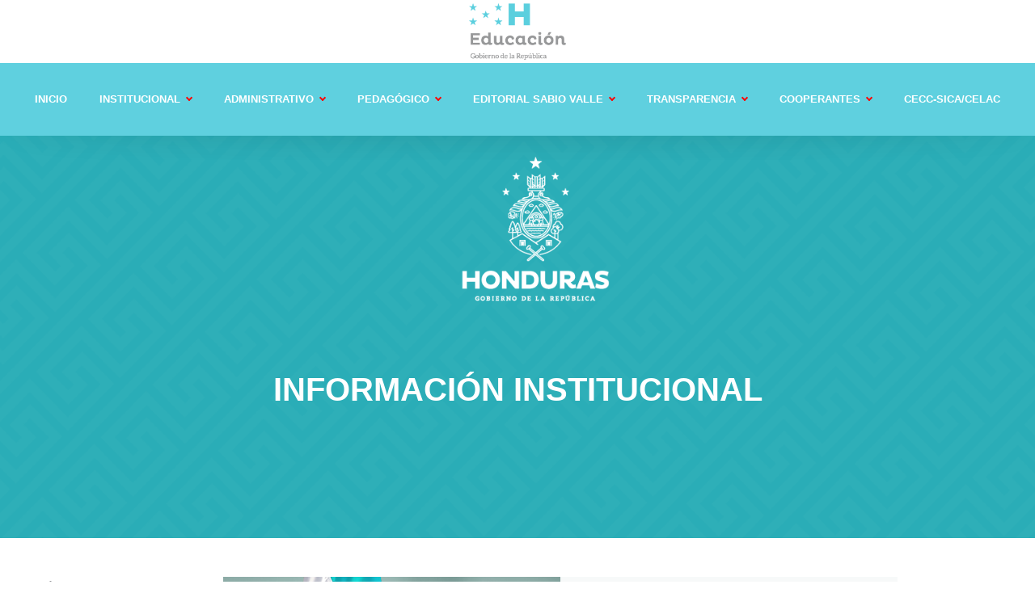

--- FILE ---
content_type: text/html; charset=utf-8
request_url: https://se.gob.hn/se-detalle-institucional/
body_size: 28731
content:

<!DOCTYPE html>
<html lang="en">
    <head>
        <meta charset="UTF-8">
        <meta name="viewport" content="width=device-width, initial-scale=1.0, shrink-to-fit=no">
        <meta http-equiv="X-UA-Compatible" content="ie=edge">

        <link rel="icon" href="/static/img/LOGOS_2022/icono.ico">
        <meta name="google-site-verification" content="2_54-NG8admp6NUfsT-CJSMQATDPGt1F11cTBWPpsnQ" />
        <title>Secretaría de Educación</title>
    
        <!-- Font Awesome CSS -->
        <link rel="stylesheet"  href="/static/node_modules/%40fortawesome/fontawesome-free/css/all.min.css">
    
        <!-- Animate CSS -->
        <link rel="stylesheet"  href="/static/node_modules/animate.css/animate.min.css">
    
        <!-- Fancybox CSS -->
        <link rel="stylesheet"  href="/static/node_modules/%40fancyapps/fancybox/dist/jquery.fancybox.min.css">
    
        <!-- OWL carousel CSS -->
        <link rel="stylesheet"  href="/static/node_modules/owl.carousel/dist/assets/owl.carousel.min.css">
        <link rel="stylesheet"  href="/static/node_modules/owl.carousel/dist/assets/owl.theme.default.min.css">
    
        <!-- DataTables Bootstrap4 CSS -->
        <link rel="stylesheet"  href="/static/node_modules/%40fortawesome/fontawesome-free/css/dataTables.bootstrap4.min.css">
    
        <!-- Main CSS -->
        <link rel="stylesheet"  href="/static/assets/css/style.min.css">
    
        <!-- Google Fonts -->
        <link rel="stylesheet"  href="https://fonts.googleapis.com/css?family=Open+Sans:300italic,400italic,600italic,700italic,800italic,400,300,600,700,800" type="text/css">
    
        
        
<style>
  body {
    position: relative;
    /* required */
  }

  /* Custom style to stick list group on top */
  .list-group {
    position: sticky;
    top: 15px;
  }

  @media screen and (min-width: 0px) and (max-width: 720px) {
    #toc {
      display: none;
    }

    .mobile-hide {
      display: none;
    }
  }

  nav[data-toggle="toc"] {
    top: 42px;
  }

  /* small screens */
  @media (max-width: 768px) {
    nav[data-toggle="toc"] {
      margin-bottom: 50px;
      position: fixed;
    }
    nav[data-toggle="toc"] .nav .active .nav {
      display: none;
    }
 
  }
</style>

    </head>
    

<body>
    <!-- Preloader -->
    <div class="preloader-container">
        <div class="preloader-wrapper">
            <div class="preloader-border"></div>
            <div class="preloader-line-mask">
                <div class="preloader-line"></div>
            </div>
        </div>
    </div>
    <!-- Navigation menu -->
    <div class="navik-header header-shadow navik-mega-menu mega-menu-fullwidth">
        <div class="m-0 row justify-content-center p-1 redondeado-lg text-white" >
            <a href="/"><img src="/static/img/LOGOS_2022/LOGO_SE.png" alt="LOGO SE" data-height="70"></a>
        </div>
        <div class="container-fluid">
            <!-- Burger menu -->
            <div class="burger-menu">
                <div class="line-menu line-half first-line"></div>
                <div class="line-menu"></div>
                <div class="line-menu line-half last-line"></div>
            </div>
        </div>
        <div class="m-0 row justify-content-center bg-indigo">
            <div class="navik-header-container-fluid justify-content-center ">
                <!--Logo-->
                <div class="logo" data-mobile-logo="/static/img/LOGOS_2022/LOGO_BANDERIN.png">
                    <a href="/"><img src=""></a>
                    <br>
                </div>
                <!--Navigation menu-->
                <nav class="navik-menu menu-hover-3 menu-caret submenu-top-border">
                    <ul>
                        <li><a href="/">INICIO</a></li>
                        <li><a href="#">INSTITUCIONAL</a>
                            <ul>
                                <li><a href="/se-detalle-institucional/">INFORMACIÓN INSTITUCIONAL</a></li>                 
                                <li><a href="/se-contactos/">DIRECTORIO ESTRATÉGICO</a></li></li>
                                <li><a href="/se-detalle-plan/">PLANES ESTRATÉGICOS EDUCATIVO</a> </li>                            
                                <li><a href="/archivoinstitucional/">ARCHIVO INSTITUCIONAL</a></li>
                                <li><a href="/comite_etica_perfil/">COMITÉ DE ÉTICA</a>
                                <li><a href="/perfil-usinieh/">USINIEH</a></li> 
                                <li><a href="/cocoin-perfil/">COCOIN</a> </li>
                                <li><a href="/comunicaciones-perfil/">COMUNICACIONES</a> </li> 
                                <li><a href="/construcciones-perfil/">CONSTRUCCIONES</a> </li> 
                                </li>
                            </ul>
                        </li>
                        <li><a href="#">ADMINISTRATIVO</a>
                            <ul>
                                <li><a href="/inicio-upeg-perfil/">UPEG</a> </li>
                                <li><a href="/adquisiciones/">ADQUISICIONES</a></li>
                                <li><a href="/inicio-desarrollo-organizacional-perfil/">DESARROLLO ORGANIZACIONAL</a> </li>
                                <li><a href="/inicio-servicios_educativos-perfil/">SERVICIOS EDUCATIVOS</a> </li> 
                                <li><a href="/ssse-perfil/">SUBSECRETARÍA DE SERVICIOS EDUCATIVOS</a> </li>
                                <li><a href="/inicio-talento_humano-perfil/">TALENTO HUMANO</a> </li>
                                <li><a href="/inicio-servicios_generales-perfil/">SERVICIOS GENERALES</a> </li>       
                            </ul>
                        </li>
                        <li><a href="#">PEDAGÓGICO</a>
                            <ul>
                                <li><a href="/c_evaluacion_perfil/">CURRÍCULO Y EVALUACIÓN</a></li>
                                <li><a href="/tecnologia-educativa-perfil/">TECNOLOGÍA EDUCATIVA</a></li>
                                <li><a href="/modalidades-perfil/">MODALIDADES EDUCATIVAS</a></li>
                                <li><a href="/dgdp_perfil/">DESARROLLO PROFESIONAL</a></li>
                                <li><a href="/sinaseh/perfil">SUPERVISIÓN Y ACOMPAÑAMIENTO DOCENTE</a></li>
                                <li><a href="/creah-perfil/">CREAH</a></li>
                                <li><a href="/ucieng-perfil/">UCIENG</a></li>
                                <li><a href="/inicio-genero%20educacion-perfil/">GÉNERO EN EDUCACIÓN</a></li> 
                                <li><a href="/proheco-perfil/">PROHECO</a> </li>
                            </ul>
                        </li>    
                        <li><a href="#">EDITORIAL SABIO VALLE</a>
                            <ul>
                                <li><a href="/coleccion_civica_himnario/">COLECCIÓN CÍVICA</a> </li> 
                                 <li><a href="/coleccion_civica_libros/">LIBROS Y PUBLICACIONES</a> </li>  
                                 <li><a href="/revista-digital-seduca/">REVISTA SEDUCA</a> </li>   
                            </ul>
                        </li>            
                        <!-- <li><a href="#">SERVICIOS EDUCATIVOS</a>
                            <ul>
                                <li><a href="/ssse-perfil/">SUBSECRETARÍA DE SERVICIOS EDUCATIVOS</a> </li>  
                            </ul>
                        </li> -->
                        <li><a href="#">TRANSPARENCIA</a>
                            <ul>
                                <li><a href="https://transparencia.se.gob.hn/" target="_blank">PORTAL DE TRANSPARENCIA</a></li>
                                <li><a href="https://sielho.iaip.gob.hn/solicitud/solicitante/registrar/" target="_blank">PORTAL UNICO IAIP</a></li>
                            </ul>
                        </li>
                        <li><a href="#">COOPERANTES</a>
                            <ul>
                                <li><a href="/aprode/">APRODE</a></li>
                            </ul>
                        </li>
                        <li><a href="/perfil-celac/">CECC-SICA/CELAC</a>
                        </li>

                        
                    </ul>
                </nav>
            </div>
        </div>
    </div>
  
    <main>
     
     
    

<div class="d-flex flex-column">
  <div class="bg-image py-5 px-5"
    data-img-src="/static/materialize/images/portada.png" alt="image" width="900%">
    <div class="container page-title-container px-5 py-5">
      <div class="row py-5 py-5">
        <div class="col-12 px-2 py-2 text-center">
          <br><br><br><br><br><br>
          <h1 class="text-white mb-2"><strong>INFORMACIÓN  INSTITUCIONAL</strong>      
          </h1>
        </div>
      </div>
    </div>
  </div>
</div>


<body data-spy="scroll" data-bs-target="#msj">
  <div class="container-fluid">
    <div class="row">
      <!-- sidebar, which will move to the top on a small screen -->
      <div class="col-sm-2 py-5"  id="toc">
        <a class="navbar-brand text-secondary" href="#">MENÚ DE DESPLAZAMIENTO</a>
          <nav class="nav-pills flex-column">
            <a class="btn btn-primary btn-lg btn-block" href="#section1">MSJ DEL SECR. DE ESTADO</a>    
            <a class="btn btn-primary btn-lg btn-block" href="#section2">MISIÓN</a>
            <a class="btn btn-primary btn-lg btn-block" href="#section3">VISIÓN</a>
            <a class="btn btn-primary btn-lg btn-block" href="#section4">OBJETIVOS ESTRATEGICOS</a>
            <a class="btn btn-primary btn-lg btn-block" href="#section5">ORGANIGRAMA</a>
          </nav>
    </div>
      <!-- main content area -->
<div class="col-sm-9 col-xs-12 py-5" id="msj" data-bs-spy="scroll" data-bs-target="#msj" data-bs-offset="0" tabindex="0">
        <div id="section1 px-5">
          <div class="row no-gutters px-5">
            <div class="col-lg-6 bg-image py-5" data-img-src="/media/image/articles_primary/DS_Principal_00.jpg"></div>
            <div class="col-lg-6 bg-light">
              <div class="py-2">
                <div class="row no-gutters">
                  <div class="col-md-10 offset-md-1 px-4">
                  <br>
                    <h5 class="h1 font-weight-800 text-center text-primary">Mensaje del Ministro</h5>
                    <div class=" text-justify lead-sm ">
                      <p>&nbsp;</p>

<p>&nbsp;</p>             
                    </div>
                    <div data-height="10px"></div>
                    <div data-height="7vw"></div>
                  </div>
                </div>
              </div>
            </div>

          </div>
        </div>
     <hr>
        <div id="section2">
          <div class="p-4 mb-3 text-white justify-content-center container-base">
            <blockquote class="border-left-uno mb-5 px-4">
              <h5 class="h4 font-weight-700 text-white mb-3">MISIÓN </h5>
              <div class=" text-justify text-white lead-sm pt-2 mb-5">  <p>&ldquo;Somos la Instituci&oacute;n del Estado, que ejecuta la pol&iacute;tica educativa nacional y autoriza, organiza, dirige y supervisa la educaci&oacute;n en los niveles de Educaci&oacute;n Pre-B&aacute;sica, B&aacute;sica y Media del Sistema Educativo Formal, garantizando el acceso a los servicios educativos con calidad, equidad, transparencia y participaci&oacute;n a las ni&ntilde;as, ni&ntilde;os, j&oacute;venes y adultos para el bienestar humano integral, que contribuyan al desarrollo econ&oacute;mico, cient&iacute;fico, tecnol&oacute;gico, social y cultural del pa&iacute;s.&rdquo;</p></div>
            </blockquote>
          </div>
        </div>
        <div id="section3">
          <div class="p-4 mb-3 text-white justify-content-center container-base">
            <blockquote class="border-left-uno mb-5 px-4">
              <h5 class="h4 font-weight-700 text-white mb-3">VISIÓN </h5>
              <div class=" text-justify text-white lead-sm pt-2 mb-5">  <p>&ldquo;Al a&ntilde;o 2030, Honduras contar&aacute; con un Sistema Nacional de Educaci&oacute;n inclusivo, eficaz,eficiente y pertinente a las necesidades del pa&iacute;s y sus regiones, que ofrezca al hondure&ntilde;o oportunidades de formaci&oacute;n integral permanente para la vida, que le permita construir su propio bienestar y contribuir al desarrollo sostenible del pa&iacute;s.&rdquo;</p></div>
            </blockquote>
          </div>
        </div>
      
        <div id="section4">
          <div class="p-4 mb-3 bg-indigo justify-content-center">
            <blockquote class="border-left-uno text-white uno mb-5 px-4">
              <h5 class="h4 text-white font-weight-700 mb-3">OBJETIVOS ESTRATEGICOS</h5>
              <div class="text-white text-justify lead-sm pt-2 mb-5"><p><em><strong>1</strong></em><em>. Incrementar el acceso de ni&ntilde;as y ni&ntilde;os al a&ntilde;o obligatorio de Educaci&oacute;n Pre-B&aacute;sica en la edad</em></p>

<p><em>de referencia de cinco a&ntilde;os, para promoverlos al primer grado de Educaci&oacute;n B&aacute;sica.</em></p>

<p><em>2. Incrementar el acceso de ni&ntilde;as y ni&ntilde;os a la Educaci&oacute;n B&aacute;sica (primero a noveno grado) para</em></p>

<p><em>promoverlos al nivel de Educaci&oacute;n Media.</em></p>

<p><em>3. Incrementar el acceso de estudiantes en edad oportuna a la Educaci&oacute;n Media para su habilitaci&oacute;n</em></p>

<p><em>laboral y/o promoverlos al nivel superior.</em></p>

<p><em>4. Incrementar el acceso de la poblaci&oacute;n joven y adulta de 15 a&ntilde;os y m&aacute;s a la alfabetizaci&oacute;n,</em></p>

<p><em>Educaci&oacute;n B&aacute;sica y Educaci&oacute;n Media.</em></p>

<p><em>5. Mejorar la calidad educativa en los niveles y modalidades del Sistema Nacional de Educaci&oacute;n,</em></p>

<p><em>entregando servicios con aprendizajes relevantes, significativos y pertinentes.</em></p>

<p><em>6. Incrementar los &iacute;ndices de permanencia y aprobaci&oacute;n en el tercer ciclo de Educaci&oacute;n B&aacute;sica y</em></p>

<p><em>Media.</em></p>

<p><em>7. Mejorar la gesti&oacute;n administrativa - financiera del Sistema Nacional de Educaci&oacute;n.</em></p>

<p><em>8. Lograr la participaci&oacute;n activa y armonizada de todos los actores involucrados en la educaci&oacute;n del</em></p>

<p><em>pa&iacute;s.</em></p>
</div>
            </blockquote>
          </div>
        </div>
      
        <div id="section5">
          <div class="p-4 mb-3 bg-light justify-content-center">
            
              <h5 class="h4 font-weight-700 mb-3 text-primary">ORGANIGRAMA 2023</h5>

              <div class=" text-justify lead-sm pt-2 mb-5">Organigrama que representa la gráfica de la estructura organizativa de
                la Secretaria de Educación. Representa las estructuras departamentales y el esquema sobre las
                relaciones
                jerárquicas y competencia les en vigor en la Secretaria de Educación</div>
              <a href="/media/image/articles_primary/ORGANIGRAMA_GENERAL_26_7_2023__1_page-0001.jpg">
                <div class="  d-flex align-items-center bg-image py-5 mb-3 img-fluid"
                  data-img-src="/media/image/articles_primary/ORGANIGRAMA_GENERAL_26_7_2023__1_page-0001.jpg" data-height="2000px">
                </div>
              </a>
              <footer class="blockquote-footer">Ultima Actualización: 31 de Julio de 2023 a las 16:24</footer>
            
            <div data-height="10px"></div>
            <div class="container">
              <div class="row">
                <div class="col-lg-8 offset-lg-2 text-center">
                  <div class="px-md-6 px-lg-0  overflow-hidden">
                    <div class="add-animate slide-animate py-5" data-animated="fadeIn">
                        <a href="/media/files/articles/ORGANIGRAMA_GENERAL_09_11_2022.pdf" download="Organigrama Institucional"
                          class="btn btn-lg btn-danger mb-0 container-base"><i class="fas fa-download"></i> Descargar
                          archivo</a>
                    </div>
                  </div>
                </div>
              </div>
            </div>
          </div>
        </div>

    </div>
  </div>
</body>



    
    
    

    </main>
    <!-- Footer MAPA-->
<div class="container-mapa">
    <div class="container">
        <div class="text-center">
            <br>
            <h3 class="h1 font-weight-800 mb-4 text-primary">NUESTROS CONTACTOS</h3>
            </div>
        <div class="row py-2">
            <div class="col-lg-4 mb-3 mb-lg-0">
                <div class="widget">
                    <center>
                        <img class="img-fluid d-block " src="/static/img/LOGOS_2022/honduras.png" alt="logo">
                    </center>
                    <p class="h6 text-secondary text-uppercase text-center font-weight-700 ">Redes Sociales</p>
                    <div class="d-flex ml-n2  justify-content-center ">
                        <a href="https://www.facebook.com/educacionhnd" target="_blank" class="d-flex align-items-center justify-content-center text-secondary text-hover-white" data-width="36px" data-height="36px"><i class="fab fa-facebook-f"></i></a>
                        <a href="https://x.com/seduc_hn" target="_blank" class="d-flex align-items-center justify-content-center text-secondary text-hover-white" data-width="36px" data-height="36px"><i class="fab fa-twitter"></i></a>                     
                        <a href="https://instagram.com/educacionhonduras" target="_blank" class="d-flex align-items-center justify-content-center text-secondary text-hover-white" data-width="36px" data-height="36px"><i class="fab fa-instagram"></i></a>   
                                                            
                    </div>
                </div>
            </div>
            <div class="col-lg-8 mb-6 mb-lg-0">
                    <div class="widget">
                    <div class="row">
                        <iframe src="https://www.google.com/maps/embed?pb=!1m18!1m12!1m3!1d3869.803908248009!2d-87.19138448465105!3d14.088749993190465!2m3!1f0!2f0!3f0!3m2!1i1024!2i768!4f13.1!3m3!1m2!1s0x8f6fa2d3cbe98797%3A0x53c925da6514647b!2sCentro%20C%C3%ADvico%20Gubernamental%20Jos%C3%A9%20Cecilio%20Del%20Valle!5e0!3m2!1ses!2shn!4v1681320802409!5m2!1ses!2shn" width="100%" height="350" style="border:0;" frameborder="0" allowfullscreen></iframe>
                    </div>
                </div>
                <br>
            </div>       
        </div>
    </div>
</div>
     <!-- Footer -->
     <div class="w-100 text-white-50">
        <div class="container-b">
            <div class="container">
                <div class="row py-2">
                    <div class="col-lg-2 mb-3 mb-lg-0">
                        <div class="widget">
                            <br>
                            <p class="h6 widget-title text-white text-uppercase font-weight-700">SECRETARÍA GENERAL</p>
                            <ul class="custom-list fa-ul mb-0 ml-4">
                                <li class="mb-3 text-white">
                                    <span class="fa-li"><i class="fa fa-map-marker text-white"></i></span>
                                    Dirección: Centro Cívico Gubernamental, Cuerpo Bajo B, Tegucigalpa, M.D.C. Honduras, C.A.
                                </li>
                                <li class="mb-3 text-white">
                                    <span class="fa-li"><i class="fas fa-phone-alt text-white"></i></span>
                                    Teléfonos: (+504) 2226-6200 / Extensión 1100
                                </li>
                                <li class="mb-3 text-white">
                                    <span class="fa-li"><i class="fas fa-phone-alt text-white"></i></span>
                                    Teléfonos: (+504) 2226-6200 / Extensión 1100
                                </li>                            
                            </ul>
                        </div>
                    </div>
                    <div class="col-lg-2 mb-3 mb-lg-0">
                        <div class="widget">
                            <br>
                            <p class="h6 widget-title text-white text-uppercase font-weight-700">DESPACHO MINISTERIAL</p>
                            <ul class="custom-list fa-ul mb-0 ml-4">
                                <li class="mb-3 text-white">
                                    <span class="fa-li"><i class="fa fa-map-marker text-white"></i></span>
                                    Dirección: Centro Cívico Gubernamental, Cuerpo Bajo B, Cuarto Piso,Tegucigalpa, M.D.C. Honduras, C.A.
                                </li>
                                <li class="mb-3 text-white">
                                    <span class="fa-li"><i class="fas fa-phone-alt text-white"></i></span>
                                    Teléfonos: (+504) 2226-6200 / Extensión 1001
                                </li>                           
                            </ul>
                        </div>
                    </div>
                    <div class="col-lg-2 mb-3 mb-lg-0">
                        <div class="widget">
                            <br>
                            <p class="h6 widget-title text-white text-uppercase font-weight-600">SUBDIRECCIÓN GENERAL DE TALENTO HUMANO DOCENTE</p>
                            <ul class="custom-list fa-ul mb-0 ml-4">
                                <li class="mb-3 text-white">
                                    <span class="fa-li"><i class="fa fa-map-marker text-white"></i></span>
                                    Dirección: Centro Cívico Gubernamental, Cuerpo Bajo B, Segundo Piso,Tegucigalpa, M.D.C. Honduras, C.A.
                                </li>
                                <li class="mb-3 text-white">
                                    <span class="fa-li"><i class="fas fa-phone-alt text-white"></i></span>
                                    Teléfonos: (+504) 2226-6200 / Extensión 1200
                                </li>                        
                            </ul>
                        </div>
                    </div>
                         <div class="col-lg-2 mb-3 mb-lg-0">
                        <div class="widget">
                            <br>
                            <p class="h6 widget-title text-white text-uppercase font-weight-700">DIRECCIÓN GENERAL DE DESARROLLO PROFESIONAL</p>
                            <ul class="custom-list fa-ul mb-0 ml-4">
                                <li class="mb-3 text-white">
                                    <span class="fa-li"><i class="fa fa-map-marker text-white"></i></span>
                                    Dirección: Colonia Mirador del Loarque, Tegucigalpa M.D.C., Honduras, C.A.
                                </li>
                                <li class="mb-3 text-white">
                                    <span class="fa-li"><i class="fas fa-phone-alt text-white"></i></span>
                                    Teléfonos: (+504) 2226-6200 / Extensión 4309
                                </li>                        
                            </ul>
                        </div>
                    </div>
                    <div class="col-lg-2 mb-3 mb-lg-0">
                        <div class="widget">
                            <br>
                            <p class="h6 widget-title text-white text-uppercase font-weight-700">USINIEH </p>
                            <ul class="custom-list fa-ul mb-0 ml-4">
                                <li class="mb-3 text-white">
                                    <span class="fa-li"><i class="fa fa-map-marker text-white"></i></span>
                                    Dirección: Colonia Mirador del Loarque, Tegucigalpa M.D.C., Honduras, C.A.
                                </li>
                                <li class="mb-3 text-white">
                                    <span class="fa-li"><i class="fas fa-phone-alt text-white"></i></span>
                                    Teléfonos: (+504) 2226-6200 
                                </li>                        
                            </ul>
                        </div>
                    </div>
    
                    <div class="col-lg-2 mb-3 mb-lg-0">
                        <div class="widget">
                            <br>
                            <p class="h6 widget-title text-white text-uppercase font-weight-700">CONTACTOS</p>
                            <ul class="custom-list fa-ul mb-0 ml-4">
                                <li class="mb-3 text-white">
                                    <span class="fa-li"><i class="fas fa-phone-alt text-white"></i></span>
                                    Línea 137: Gobierno
                                </li>
                                <li class="mb-3 text-white">
                                    <span class="fa-li"><i class="fas fa-phone-alt text-white"></i></span>
                                    Línea 137: Cooperantes
                                </li>
                                <li class="mb-3 text-white">
                                    <span class="fa-li"><i class="fas fa-phone-alt text-white"></i></span>
                                    Línea 130: Redes Sociales
                              </li>        
                                <li class="mb-3 text-white">
                                    <span class="fa-li"><i class="fas fa-phone-alt text-white"></i></span>
                                    Denuncias: (+504) 2226-5910 / Extensión 1115
                                </li>                                                        
                            </ul>
                        </div>
                    </div>
        
                </div>
            </div>
        </div>
    </div>
    
    <div class="footer-bottom bg-indigo">
        <div class="container bg-indigo">
            <div class="row py-3">     
               <div class="col-lg-12 text-center text-lg-center mb-6 mb-lg-0">
                <h2 class="h2 mb-2 text-white">¡Educación Para La Vida!</h2>
                </div>
            </div>
        </div>
    </div>
    <div class="footer-bottom container-footer">
        <div class="container container-footer">
            <div class="row py-3">     
                <div class="col-lg-12 text-center text-lg-center mb-6 mb-lg-0">
                    <!-- <h2 class="h2 mb-2 text-white">¡Educación Para La Vida!</h2> -->
                    <small style="font-size: 100%;" class="mb-2 font-weight-700 text-white">© 2025 Copyright Secretaría de Educación</small>
                </div>
            </div>
        </div>
    </div>       
   

    <script src="/static/assets/js/vendor/highmaps.js"></script>
    <script src="/static/assets/js/vendor/exporting.js"></script>
    <script src="/static/assets/js/vendor/hn-all.js"></script>

    <!-- jQuery -->
    <script src="/static/assets/js/vendor/jquery-3.5.1.min.js"></script>

    <!-- Bootstrap js -->
    <script src="/static/node_modules/bootstrap/dist/js/bootstrap.bundle.min.js"></script>

    <!-- Navik Menu js -->
    <script src="/static/components/navik-navigation-menu/dist/js/navik.menu.js"></script>

    <!-- Isotope and imagesloaded js -->
    <script src="/static/node_modules/isotope-layout/dist/isotope.pkgd.min.js"></script>
    <script src="/static/node_modules/imagesloaded/imagesloaded.pkgd.min.js"></script>

    <!-- Fancybox js -->
    <script src="/static/node_modules/%40fancyapps/fancybox/dist/jquery.fancybox.min.js"></script>

    <!-- OWL carousel js -->
    <script  src="/static/node_modules/owl.carousel/dist/owl.carousel.min.js"></script>

    <!-- Progress Circle js -->
    <script src="/static/node_modules/jquery-circle-progress/dist/circle-progress.min.js"></script>

    <!-- Custom js -->
    <script nonce="" src="/static/assets/js/custom.js"></script>

    <script nonce="" src="/static/node_modules/jquery-circle-progress/dist/bootstrap-toc.min.js"></script>
    <script nonce="" src="/static/node_modules/jquery-circle-progress/dist/jquery.dataTables.min.js"></script>
    <script nonce="" src="/static/node_modules/jquery-circle-progress/dist/dataTables.bootstrap4.min.js"></script>
    <script nonce="" src="/static/node_modules/jquery-circle-progress/dist/sweetalert2%4011.js"></script>

    

</body>

</html> 

--- FILE ---
content_type: text/css
request_url: https://se.gob.hn/static/assets/css/style.min.css
body_size: 483736
content:
/*!
 * Bootstrap v4.5.0 (https://getbootstrap.com/)
 * Copyright 2011-2020 The Bootstrap Authors
 * Copyright 2011-2020 Twitter, Inc.
 * Licensed under MIT (https://github.com/twbs/bootstrap/blob/master/LICENSE)
 */
:root {
  --blue: #88CFE0;
  --indigo: #88CFE0;
  --purple: #9c27b0;
  --pink: #f06292;
  --red: #e53935;
  --orange: #fb8c00;
  --yellow: #fbc02d;
  --green: #66bb6a;
  --teal: #4db6ac;
  --cyan: #81d4fa;
  --white: #fff;
  --gray: #6c757d;
  --gray-dark: #343a40;
  --light-gray: #f7f9f9;
  --dark-viridian: #1c2833;
  --sky: #88CFE0;
  --navy: #0d47a1;
  --berry: #b71c1c;
  --rose: #e91e63;
  --orchid: #ba68c8;
  --blush: #ef5350;
  --scarlet: #d32f2f;
  --carrot: #ef6c00;
  --dark-gray: #202020;
  --primary: #88CFE0;
  --secondary: #4db6ac;
  --success: #66bb6a;
  --info: #81d4fa;
  --warning: #fbc02d;
  --danger: #e53935;
  --light: #f7f9f9;
  --dark: #1c2833;
  --indigo: #88CFE0;
  --purple: #9c27b0;
  --pink: #f06292;
  --orange: #fb8c00;
  --sky: #88CFE0;
  --navy: #0d47a1;
  --berry: #b71c1c;
  --rose: #e91e63;
  --orchid: #ba68c8;
  --blush: #ef5350;
  --scarlet: #d32f2f;
  --carrot: #ef6c00;
  --dark-gray: #202020;
  --breakpoint-xs: 0;
  --breakpoint-sm: 576px;
  --breakpoint-md: 768px;
  --breakpoint-lg: 992px;
  --breakpoint-xl: 1280px;
  --font-family-sans-serif: -apple-system, BlinkMacSystemFont, "Segoe UI",
    Roboto, "Helvetica Neue", Arial, "Noto Sans", sans-serif,
    "Apple Color Emoji", "Segoe UI Emoji", "Segoe UI Symbol", "Noto Color Emoji";
  --font-family-monospace: SFMono-Regular, Menlo, Monaco, Consolas,
    "Liberation Mono", "Courier New", monospace;
}
*,
::after,
::before {
  box-sizing: border-box;
}
html {
  font-family: sans-serif;
  line-height: 1.15;
  -webkit-text-size-adjust: 100%;
  -webkit-tap-highlight-color: transparent;
}
article,
aside,
figcaption,
figure,
footer,
header,
hgroup,
main,
nav,
section {
  display: block;
}
body {
  margin: 0;
  font-family: Montserrat, sans-serif;
  font-size: 1rem;
  font-weight: 400;
  line-height: 1.7;
  color: #717171;
  text-align: left;
  background-color: #fff;
}
[tabindex="-1"]:focus:not(:focus-visible) {
  outline: 0 !important;
}
hr {
  box-sizing: content-box;
  height: 0;
  overflow: visible;
}
h1,
h2,
h3,
h4,
h5,
h6 {
  margin-top: 0;
  margin-bottom: 0.5rem;
}
p {
  margin-top: 0;
  margin-bottom: 1rem;
}
abbr[data-original-title],
abbr[title] {
  text-decoration: underline;
  -webkit-text-decoration: underline dotted;
  text-decoration: underline dotted;
  cursor: help;
  border-bottom: 0;
  -webkit-text-decoration-skip-ink: none;
  text-decoration-skip-ink: none;
}
address {
  margin-bottom: 1rem;
  font-style: normal;
  line-height: inherit;
}
dl,
ol,
ul {
  margin-top: 0;
  margin-bottom: 1rem;
}
ol ol,
ol ul,
ul ol,
ul ul {
  margin-bottom: 0;
}
dt {
  font-weight: 700;
}
dd {
  margin-bottom: 0.5rem;
  margin-left: 0;
}
blockquote {
  margin: 0 0 1rem;
}
b,
strong {
  font-weight: bolder;
}
small {
  font-size: 100%;
}
sub,
sup {
  position: relative;
  font-size: 75%;
  line-height: 0;
  vertical-align: baseline;
}
sub {
  bottom: -0.25em;
}
sup {
  top: -0.5em;
}
a {
  color: #88CFE0;
  text-decoration: none;
  background-color: transparent;
}
a:hover {
  color: #88CFE0;
  text-decoration: underline;
}
a:not([href]) {
  color: inherit;
  text-decoration: none;
}
a:not([href]):hover {
  color: inherit;
  text-decoration: none;
}
code,
kbd,
pre,
samp {
  font-family: SFMono-Regular, Menlo, Monaco, Consolas, "Liberation Mono",
    "Courier New", monospace;
  font-size: 1em;
}
pre {
  margin-top: 0;
  margin-bottom: 1rem;
  overflow: auto;
  -ms-overflow-style: scrollbar;
}
figure {
  margin: 0 0 1rem;
}
img {
  vertical-align: middle;
  border-style: none;
}
svg {
  overflow: hidden;
  vertical-align: middle;
}
table {
  border-collapse: collapse;
}
caption {
  padding-top: 0.875rem;
  padding-bottom: 0.875rem;
  color: #6c757d;
  text-align: left;
  caption-side: bottom;
}
th {
  text-align: inherit;
}
label {
  display: inline-block;
  margin-bottom: 0.5rem;
}
button {
  border-radius: 0;
}
button:focus {
  outline: 1px dotted;
  outline: 5px auto -webkit-focus-ring-color;
}
button,
input,
optgroup,
select,
textarea {
  margin: 0;
  font-family: inherit;
  font-size: inherit;
  line-height: inherit;
}
button,
input {
  overflow: visible;
}
button,
select {
  text-transform: none;
}
[role="button"] {
  cursor: pointer;
}
select {
  word-wrap: normal;
}
[type="button"],
[type="reset"],
[type="submit"],
button {
  -webkit-appearance: button;
}
[type="button"]:not(:disabled),
[type="reset"]:not(:disabled),
[type="submit"]:not(:disabled),
button:not(:disabled) {
  cursor: pointer;
}
[type="button"]::-moz-focus-inner,
[type="reset"]::-moz-focus-inner,
[type="submit"]::-moz-focus-inner,
button::-moz-focus-inner {
  padding: 0;
  border-style: none;
}
input[type="checkbox"],
input[type="radio"] {
  box-sizing: border-box;
  padding: 0;
}
textarea {
  overflow: auto;
  resize: vertical;
}
fieldset {
  min-width: 0;
  padding: 0;
  margin: 0;
  border: 0;
}
legend {
  display: block;
  width: 100%;
  max-width: 100%;
  padding: 0;
  margin-bottom: 0.5rem;
  font-size: 1.5rem;
  line-height: inherit;
  color: inherit;
  white-space: normal;
}
progress {
  vertical-align: baseline;
}
[type="number"]::-webkit-inner-spin-button,
[type="number"]::-webkit-outer-spin-button {
  height: auto;
}
[type="search"] {
  outline-offset: -2px;
  -webkit-appearance: none;
}
[type="search"]::-webkit-search-decoration {
  -webkit-appearance: none;
}
::-webkit-file-upload-button {
  font: inherit;
  -webkit-appearance: button;
}
output {
  display: inline-block;
}
summary {
  display: list-item;
  cursor: pointer;
}
template {
  display: none;
}
[hidden] {
  display: none !important;
}
.h1,
.h2,
.h3,
.h4,
.h5,
.h6,
h1,
h2,
h3,
h4,
h5,
h6 {
  margin-bottom: 0.5rem;
  font-weight: 600;
  line-height: 1.2;
  color: #202020;
}
.h1,
h1 {
  font-size: 2.5rem;
}
.h2,
h2 {
  font-size: 2rem;
}
.h3,
h3 {
  font-size: 1.75rem;
}
.h4,
h4 {
  font-size: 1.5rem;
}
.h5,
h5 {
  font-size: 1.25rem;
}
.h6,
h6 {
  font-size: 1rem;
}
.lead {
  font-size: 1.25rem;
  font-weight: 400;
}
.display-1 {
  font-size: 6rem;
  font-weight: 300;
  line-height: 1.2;
}
.display-2 {
  font-size: 5.5rem;
  font-weight: 300;
  line-height: 1.2;
}
.display-3 {
  font-size: 4.5rem;
  font-weight: 300;
  line-height: 1.2;
}
.display-4 {
  font-size: 3.5rem;
  font-weight: 300;
  line-height: 1.2;
}
hr {
  margin-top: 1rem;
  margin-bottom: 1rem;
  border: 0;
  border-top: 1px solid rgba(0, 0, 0, 0.1);
}
.small,
small {
  font-size: 100%;
  font-weight: 400;
}
.mark,
mark {
  padding: 0.2em;
  background-color: #f4f6f7;
}
.list-unstyled {
  padding-left: 0;
  list-style: none;
}
.list-inline {
  padding-left: 0;
  list-style: none;
}
.list-inline-item {
  display: inline-block;
}
.list-inline-item:not(:last-child) {
  margin-right: 0.5rem;
}
.initialism {
  font-size: 90%;
  text-transform: uppercase;
}
.blockquote,
.blockquote-2,
.blockquote-3 {
  margin-bottom: 1rem;
  font-size: 1.5rem;
}
.blockquote-footer {
  display: block;
  font-size: 80%;
  color: #a1a1a1;
}
.blockquote-footer::before {
  content: "\2014\00A0";
}
.img-fluid {
  max-width: 100%;
  height: auto;
}
.img-thumbnail {
  padding: 0.25rem;
  background-color: #fff;
  border: 1px solid #dee2e6;
  border-radius: 0.25rem;
  max-width: 100%;
  height: auto;
}
.figure {
  display: inline-block;
}
.figure-img {
  margin-bottom: 0.5rem;
  line-height: 1;
}
.figure-caption {
  font-size: 90%;
  color: #6c757d;
}
code {
  font-size: 100%;
  color: #f06292;
  word-wrap: break-word;
}
a > code {
  color: inherit;
}
kbd {
  padding: 0.2rem 0.4rem;
  font-size: 100%;
  color: #fff;
  background-color: #212529;
  border-radius: 0.1875rem;
}
kbd kbd {
  padding: 0;
  font-size: 100%;
  font-weight: 700;
}
pre {
  display: block;
  font-size: 100%;
  color: #212529;
}
pre code {
  font-size: inherit;
  color: inherit;
  word-break: normal;
}
.pre-scrollable {
  max-height: 340px;
  overflow-y: scroll;
}
.container {
  width: 100%;
  padding-right: 15px;
  padding-left: 15px;
  margin-right: auto;
  margin-left: auto;
}
@media (min-width: 576px) {
  .container {
    max-width: 540px;
  }
}
@media (min-width: 768px) {
  .container {
    max-width: 720px;
  }
}
@media (min-width: 992px) {
  .container {
    max-width: 960px;
  }
}
@media (min-width: 1280px) {
  .container {
    max-width: 1276px;
  }
}
.container-fluid,
.container-lg,
.container-md,
.container-sm,
.container-xl {
  width: 100%;
  padding-right: 15px;
  padding-left: 15px;
  margin-right: auto;
  margin-left: auto;
}
@media (min-width: 576px) {
  .container,
  .container-sm {
    max-width: 540px;
  }
}
@media (min-width: 768px) {
  .container,
  .container-md,
  .container-sm {
    max-width: 720px;
  }
}
@media (min-width: 992px) {
  .container,
  .container-lg,
  .container-md,
  .container-sm {
    max-width: 960px;
  }
}
@media (min-width: 1280px) {
  .container,
  .container-lg,
  .container-md,
  .container-sm,
  .container-xl {
    max-width: 1276px;
  }
}
.row {
  display: -ms-flexbox;
  display: flex;
  -ms-flex-wrap: wrap;
  flex-wrap: wrap;
  margin-right: -15px;
  margin-left: -15px;
}
.no-gutters {
  margin-right: 0;
  margin-left: 0;
}
.no-gutters > .col,
.no-gutters > [class*="col-"] {
  padding-right: 0;
  padding-left: 0;
}
.col,
.col-1,
.col-10,
.col-11,
.col-12,
.col-2,
.col-3,
.col-4,
.col-5,
.col-6,
.col-7,
.col-8,
.col-9,
.col-auto,
.col-lg,
.col-lg-1,
.col-lg-10,
.col-lg-11,
.col-lg-12,
.col-lg-2,
.col-lg-3,
.col-lg-4,
.col-lg-5,
.col-lg-6,
.col-lg-7,
.col-lg-8,
.col-lg-9,
.col-lg-auto,
.col-md,
.col-md-1,
.col-md-10,
.col-md-11,
.col-md-12,
.col-md-2,
.col-md-3,
.col-md-4,
.col-md-5,
.col-md-6,
.col-md-7,
.col-md-8,
.col-md-9,
.col-md-auto,
.col-sm,
.col-sm-1,
.col-sm-10,
.col-sm-11,
.col-sm-12,
.col-sm-2,
.col-sm-3,
.col-sm-4,
.col-sm-5,
.col-sm-6,
.col-sm-7,
.col-sm-8,
.col-sm-9,
.col-sm-auto,
.col-xl,
.col-xl-1,
.col-xl-10,
.col-xl-11,
.col-xl-12,
.col-xl-2,
.col-xl-3,
.col-xl-4,
.col-xl-5,
.col-xl-6,
.col-xl-7,
.col-xl-8,
.col-xl-9,
.col-xl-auto {
  position: relative;
  width: 100%;
  padding-right: 15px;
  padding-left: 15px;
}
.col {
  -ms-flex-preferred-size: 0;
  flex-basis: 0;
  -ms-flex-positive: 1;
  flex-grow: 1;
  min-width: 0;
  max-width: 100%;
}
.row-cols-1 > * {
  -ms-flex: 0 0 100%;
  flex: 0 0 100%;
  max-width: 100%;
}
.row-cols-2 > * {
  -ms-flex: 0 0 50%;
  flex: 0 0 50%;
  max-width: 50%;
}
.row-cols-3 > * {
  -ms-flex: 0 0 33.333333%;
  flex: 0 0 33.333333%;
  max-width: 33.333333%;
}
.row-cols-4 > * {
  -ms-flex: 0 0 25%;
  flex: 0 0 25%;
  max-width: 25%;
}
.row-cols-5 > * {
  -ms-flex: 0 0 20%;
  flex: 0 0 20%;
  max-width: 20%;
}
.row-cols-6 > * {
  -ms-flex: 0 0 16.666667%;
  flex: 0 0 16.666667%;
  max-width: 16.666667%;
}
.col-auto {
  -ms-flex: 0 0 auto;
  flex: 0 0 auto;
  width: auto;
  max-width: 100%;
}
.col-1 {
  -ms-flex: 0 0 8.333333%;
  flex: 0 0 8.333333%;
  max-width: 8.333333%;
}
.col-2 {
  -ms-flex: 0 0 16.666667%;
  flex: 0 0 16.666667%;
  max-width: 16.666667%;
}
.col-3 {
  -ms-flex: 0 0 25%;
  flex: 0 0 25%;
  max-width: 25%;
}
.col-4 {
  -ms-flex: 0 0 33.333333%;
  flex: 0 0 33.333333%;
  max-width: 33.333333%;
}
.col-5 {
  -ms-flex: 0 0 41.666667%;
  flex: 0 0 41.666667%;
  max-width: 41.666667%;
}
.col-6 {
  -ms-flex: 0 0 50%;
  flex: 0 0 50%;
  max-width: 50%;
}
.col-7 {
  -ms-flex: 0 0 58.333333%;
  flex: 0 0 58.333333%;
  max-width: 58.333333%;
}
.col-8 {
  -ms-flex: 0 0 66.666667%;
  flex: 0 0 66.666667%;
  max-width: 66.666667%;
}
.col-9 {
  -ms-flex: 0 0 75%;
  flex: 0 0 75%;
  max-width: 75%;
}
.col-10 {
  -ms-flex: 0 0 83.333333%;
  flex: 0 0 83.333333%;
  max-width: 83.333333%;
}
.col-11 {
  -ms-flex: 0 0 91.666667%;
  flex: 0 0 91.666667%;
  max-width: 91.666667%;
}
.col-12 {
  -ms-flex: 0 0 100%;
  flex: 0 0 100%;
  max-width: 100%;
}
.order-first {
  -ms-flex-order: -1;
  order: -1;
}
.order-last {
  -ms-flex-order: 13;
  order: 13;
}
.order-0 {
  -ms-flex-order: 0;
  order: 0;
}
.order-1 {
  -ms-flex-order: 1;
  order: 1;
}
.order-2 {
  -ms-flex-order: 2;
  order: 2;
}
.order-3 {
  -ms-flex-order: 3;
  order: 3;
}
.order-4 {
  -ms-flex-order: 4;
  order: 4;
}
.order-5 {
  -ms-flex-order: 5;
  order: 5;
}
.order-6 {
  -ms-flex-order: 6;
  order: 6;
}
.order-7 {
  -ms-flex-order: 7;
  order: 7;
}
.order-8 {
  -ms-flex-order: 8;
  order: 8;
}
.order-9 {
  -ms-flex-order: 9;
  order: 9;
}
.order-10 {
  -ms-flex-order: 10;
  order: 10;
}
.order-11 {
  -ms-flex-order: 11;
  order: 11;
}
.order-12 {
  -ms-flex-order: 12;
  order: 12;
}
.offset-1 {
  margin-left: 8.333333%;
}
.offset-2 {
  margin-left: 16.666667%;
}
.offset-3 {
  margin-left: 25%;
}
.offset-4 {
  margin-left: 33.333333%;
}
.offset-5 {
  margin-left: 41.666667%;
}
.offset-6 {
  margin-left: 50%;
}
.offset-7 {
  margin-left: 58.333333%;
}
.offset-8 {
  margin-left: 66.666667%;
}
.offset-9 {
  margin-left: 75%;
}
.offset-10 {
  margin-left: 83.333333%;
}
.offset-11 {
  margin-left: 91.666667%;
}
@media (min-width: 576px) {
  .col-sm {
    -ms-flex-preferred-size: 0;
    flex-basis: 0;
    -ms-flex-positive: 1;
    flex-grow: 1;
    min-width: 0;
    max-width: 100%;
  }
  .row-cols-sm-1 > * {
    -ms-flex: 0 0 100%;
    flex: 0 0 100%;
    max-width: 100%;
  }
  .row-cols-sm-2 > * {
    -ms-flex: 0 0 50%;
    flex: 0 0 50%;
    max-width: 50%;
  }
  .row-cols-sm-3 > * {
    -ms-flex: 0 0 33.333333%;
    flex: 0 0 33.333333%;
    max-width: 33.333333%;
  }
  .row-cols-sm-4 > * {
    -ms-flex: 0 0 25%;
    flex: 0 0 25%;
    max-width: 25%;
  }
  .row-cols-sm-5 > * {
    -ms-flex: 0 0 20%;
    flex: 0 0 20%;
    max-width: 20%;
  }
  .row-cols-sm-6 > * {
    -ms-flex: 0 0 16.666667%;
    flex: 0 0 16.666667%;
    max-width: 16.666667%;
  }
  .col-sm-auto {
    -ms-flex: 0 0 auto;
    flex: 0 0 auto;
    width: auto;
    max-width: 100%;
  }
  .col-sm-1 {
    -ms-flex: 0 0 8.333333%;
    flex: 0 0 8.333333%;
    max-width: 8.333333%;
  }
  .col-sm-2 {
    -ms-flex: 0 0 16.666667%;
    flex: 0 0 16.666667%;
    max-width: 16.666667%;
  }
  .col-sm-3 {
    -ms-flex: 0 0 25%;
    flex: 0 0 25%;
    max-width: 25%;
  }
  .col-sm-4 {
    -ms-flex: 0 0 33.333333%;
    flex: 0 0 33.333333%;
    max-width: 33.333333%;
  }
  .col-sm-5 {
    -ms-flex: 0 0 41.666667%;
    flex: 0 0 41.666667%;
    max-width: 41.666667%;
  }
  .col-sm-6 {
    -ms-flex: 0 0 50%;
    flex: 0 0 50%;
    max-width: 50%;
  }
  .col-sm-7 {
    -ms-flex: 0 0 58.333333%;
    flex: 0 0 58.333333%;
    max-width: 58.333333%;
  }
  .col-sm-8 {
    -ms-flex: 0 0 66.666667%;
    flex: 0 0 66.666667%;
    max-width: 66.666667%;
  }
  .col-sm-9 {
    -ms-flex: 0 0 75%;
    flex: 0 0 75%;
    max-width: 75%;
  }
  .col-sm-10 {
    -ms-flex: 0 0 83.333333%;
    flex: 0 0 83.333333%;
    max-width: 83.333333%;
  }
  .col-sm-11 {
    -ms-flex: 0 0 91.666667%;
    flex: 0 0 91.666667%;
    max-width: 91.666667%;
  }
  .col-sm-12 {
    -ms-flex: 0 0 100%;
    flex: 0 0 100%;
    max-width: 100%;
  }
  .order-sm-first {
    -ms-flex-order: -1;
    order: -1;
  }
  .order-sm-last {
    -ms-flex-order: 13;
    order: 13;
  }
  .order-sm-0 {
    -ms-flex-order: 0;
    order: 0;
  }
  .order-sm-1 {
    -ms-flex-order: 1;
    order: 1;
  }
  .order-sm-2 {
    -ms-flex-order: 2;
    order: 2;
  }
  .order-sm-3 {
    -ms-flex-order: 3;
    order: 3;
  }
  .order-sm-4 {
    -ms-flex-order: 4;
    order: 4;
  }
  .order-sm-5 {
    -ms-flex-order: 5;
    order: 5;
  }
  .order-sm-6 {
    -ms-flex-order: 6;
    order: 6;
  }
  .order-sm-7 {
    -ms-flex-order: 7;
    order: 7;
  }
  .order-sm-8 {
    -ms-flex-order: 8;
    order: 8;
  }
  .order-sm-9 {
    -ms-flex-order: 9;
    order: 9;
  }
  .order-sm-10 {
    -ms-flex-order: 10;
    order: 10;
  }
  .order-sm-11 {
    -ms-flex-order: 11;
    order: 11;
  }
  .order-sm-12 {
    -ms-flex-order: 12;
    order: 12;
  }
  .offset-sm-0 {
    margin-left: 0;
  }
  .offset-sm-1 {
    margin-left: 8.333333%;
  }
  .offset-sm-2 {
    margin-left: 16.666667%;
  }
  .offset-sm-3 {
    margin-left: 25%;
  }
  .offset-sm-4 {
    margin-left: 33.333333%;
  }
  .offset-sm-5 {
    margin-left: 41.666667%;
  }
  .offset-sm-6 {
    margin-left: 50%;
  }
  .offset-sm-7 {
    margin-left: 58.333333%;
  }
  .offset-sm-8 {
    margin-left: 66.666667%;
  }
  .offset-sm-9 {
    margin-left: 75%;
  }
  .offset-sm-10 {
    margin-left: 83.333333%;
  }
  .offset-sm-11 {
    margin-left: 91.666667%;
  }
}
@media (min-width: 768px) {
  .col-md {
    -ms-flex-preferred-size: 0;
    flex-basis: 0;
    -ms-flex-positive: 1;
    flex-grow: 1;
    min-width: 0;
    max-width: 100%;
  }
  .row-cols-md-1 > * {
    -ms-flex: 0 0 100%;
    flex: 0 0 100%;
    max-width: 100%;
  }
  .row-cols-md-2 > * {
    -ms-flex: 0 0 50%;
    flex: 0 0 50%;
    max-width: 50%;
  }
  .row-cols-md-3 > * {
    -ms-flex: 0 0 33.333333%;
    flex: 0 0 33.333333%;
    max-width: 33.333333%;
  }
  .row-cols-md-4 > * {
    -ms-flex: 0 0 25%;
    flex: 0 0 25%;
    max-width: 25%;
  }
  .row-cols-md-5 > * {
    -ms-flex: 0 0 20%;
    flex: 0 0 20%;
    max-width: 20%;
  }
  .row-cols-md-6 > * {
    -ms-flex: 0 0 16.666667%;
    flex: 0 0 16.666667%;
    max-width: 16.666667%;
  }
  .col-md-auto {
    -ms-flex: 0 0 auto;
    flex: 0 0 auto;
    width: auto;
    max-width: 100%;
  }
  .col-md-1 {
    -ms-flex: 0 0 8.333333%;
    flex: 0 0 8.333333%;
    max-width: 8.333333%;
  }
  .col-md-2 {
    -ms-flex: 0 0 16.666667%;
    flex: 0 0 16.666667%;
    max-width: 16.666667%;
  }
  .col-md-3 {
    -ms-flex: 0 0 25%;
    flex: 0 0 25%;
    max-width: 25%;
  }
  .col-md-4 {
    -ms-flex: 0 0 33.333333%;
    flex: 0 0 33.333333%;
    max-width: 33.333333%;
  }
  .col-md-5 {
    -ms-flex: 0 0 41.666667%;
    flex: 0 0 41.666667%;
    max-width: 41.666667%;
  }
  .col-md-6 {
    -ms-flex: 0 0 50%;
    flex: 0 0 50%;
    max-width: 50%;
  }
  .col-md-7 {
    -ms-flex: 0 0 58.333333%;
    flex: 0 0 58.333333%;
    max-width: 58.333333%;
  }
  .col-md-8 {
    -ms-flex: 0 0 66.666667%;
    flex: 0 0 66.666667%;
    max-width: 66.666667%;
  }
  .col-md-9 {
    -ms-flex: 0 0 75%;
    flex: 0 0 75%;
    max-width: 75%;
  }
  .col-md-10 {
    -ms-flex: 0 0 83.333333%;
    flex: 0 0 83.333333%;
    max-width: 83.333333%;
  }
  .col-md-11 {
    -ms-flex: 0 0 91.666667%;
    flex: 0 0 91.666667%;
    max-width: 91.666667%;
  }
  .col-md-12 {
    -ms-flex: 0 0 100%;
    flex: 0 0 100%;
    max-width: 100%;
  }
  .order-md-first {
    -ms-flex-order: -1;
    order: -1;
  }
  .order-md-last {
    -ms-flex-order: 13;
    order: 13;
  }
  .order-md-0 {
    -ms-flex-order: 0;
    order: 0;
  }
  .order-md-1 {
    -ms-flex-order: 1;
    order: 1;
  }
  .order-md-2 {
    -ms-flex-order: 2;
    order: 2;
  }
  .order-md-3 {
    -ms-flex-order: 3;
    order: 3;
  }
  .order-md-4 {
    -ms-flex-order: 4;
    order: 4;
  }
  .order-md-5 {
    -ms-flex-order: 5;
    order: 5;
  }
  .order-md-6 {
    -ms-flex-order: 6;
    order: 6;
  }
  .order-md-7 {
    -ms-flex-order: 7;
    order: 7;
  }
  .order-md-8 {
    -ms-flex-order: 8;
    order: 8;
  }
  .order-md-9 {
    -ms-flex-order: 9;
    order: 9;
  }
  .order-md-10 {
    -ms-flex-order: 10;
    order: 10;
  }
  .order-md-11 {
    -ms-flex-order: 11;
    order: 11;
  }
  .order-md-12 {
    -ms-flex-order: 12;
    order: 12;
  }
  .offset-md-0 {
    margin-left: 0;
  }
  .offset-md-1 {
    margin-left: 8.333333%;
  }
  .offset-md-2 {
    margin-left: 16.666667%;
  }
  .offset-md-3 {
    margin-left: 25%;
  }
  .offset-md-4 {
    margin-left: 33.333333%;
  }
  .offset-md-5 {
    margin-left: 41.666667%;
  }
  .offset-md-6 {
    margin-left: 50%;
  }
  .offset-md-7 {
    margin-left: 58.333333%;
  }
  .offset-md-8 {
    margin-left: 66.666667%;
  }
  .offset-md-9 {
    margin-left: 75%;
  }
  .offset-md-10 {
    margin-left: 83.333333%;
  }
  .offset-md-11 {
    margin-left: 91.666667%;
  }
}
@media (min-width: 992px) {
  .col-lg {
    -ms-flex-preferred-size: 0;
    flex-basis: 0;
    -ms-flex-positive: 1;
    flex-grow: 1;
    min-width: 0;
    max-width: 100%;
  }
  .row-cols-lg-1 > * {
    -ms-flex: 0 0 100%;
    flex: 0 0 100%;
    max-width: 100%;
  }
  .row-cols-lg-2 > * {
    -ms-flex: 0 0 50%;
    flex: 0 0 50%;
    max-width: 50%;
  }
  .row-cols-lg-3 > * {
    -ms-flex: 0 0 33.333333%;
    flex: 0 0 33.333333%;
    max-width: 33.333333%;
  }
  .row-cols-lg-4 > * {
    -ms-flex: 0 0 25%;
    flex: 0 0 25%;
    max-width: 25%;
  }
  .row-cols-lg-5 > * {
    -ms-flex: 0 0 20%;
    flex: 0 0 20%;
    max-width: 20%;
  }
  .row-cols-lg-6 > * {
    -ms-flex: 0 0 16.666667%;
    flex: 0 0 16.666667%;
    max-width: 16.666667%;
  }
  .col-lg-auto {
    -ms-flex: 0 0 auto;
    flex: 0 0 auto;
    width: auto;
    max-width: 100%;
  }
  .col-lg-1 {
    -ms-flex: 0 0 8.333333%;
    flex: 0 0 8.333333%;
    max-width: 8.333333%;
  }
  .col-lg-2 {
    -ms-flex: 0 0 16.666667%;
    flex: 0 0 16.666667%;
    max-width: 16.666667%;
  }
  .col-lg-3 {
    -ms-flex: 0 0 25%;
    flex: 0 0 25%;
    max-width: 25%;
  }
  .col-lg-4 {
    -ms-flex: 0 0 33.333333%;
    flex: 0 0 33.333333%;
    max-width: 33.333333%;
  }
  .col-lg-5 {
    -ms-flex: 0 0 41.666667%;
    flex: 0 0 41.666667%;
    max-width: 41.666667%;
  }
  .col-lg-6 {
    -ms-flex: 0 0 50%;
    flex: 0 0 50%;
    max-width: 50%;
  }
  .col-lg-7 {
    -ms-flex: 0 0 58.333333%;
    flex: 0 0 58.333333%;
    max-width: 58.333333%;
  }
  .col-lg-8 {
    -ms-flex: 0 0 66.666667%;
    flex: 0 0 66.666667%;
    max-width: 66.666667%;
  }
  .col-lg-9 {
    -ms-flex: 0 0 75%;
    flex: 0 0 75%;
    max-width: 75%;
  }
  .col-lg-10 {
    -ms-flex: 0 0 83.333333%;
    flex: 0 0 83.333333%;
    max-width: 83.333333%;
  }
  .col-lg-11 {
    -ms-flex: 0 0 91.666667%;
    flex: 0 0 91.666667%;
    max-width: 91.666667%;
  }
  .col-lg-12 {
    -ms-flex: 0 0 100%;
    flex: 0 0 100%;
    max-width: 100%;
  }
  .order-lg-first {
    -ms-flex-order: -1;
    order: -1;
  }
  .order-lg-last {
    -ms-flex-order: 13;
    order: 13;
  }
  .order-lg-0 {
    -ms-flex-order: 0;
    order: 0;
  }
  .order-lg-1 {
    -ms-flex-order: 1;
    order: 1;
  }
  .order-lg-2 {
    -ms-flex-order: 2;
    order: 2;
  }
  .order-lg-3 {
    -ms-flex-order: 3;
    order: 3;
  }
  .order-lg-4 {
    -ms-flex-order: 4;
    order: 4;
  }
  .order-lg-5 {
    -ms-flex-order: 5;
    order: 5;
  }
  .order-lg-6 {
    -ms-flex-order: 6;
    order: 6;
  }
  .order-lg-7 {
    -ms-flex-order: 7;
    order: 7;
  }
  .order-lg-8 {
    -ms-flex-order: 8;
    order: 8;
  }
  .order-lg-9 {
    -ms-flex-order: 9;
    order: 9;
  }
  .order-lg-10 {
    -ms-flex-order: 10;
    order: 10;
  }
  .order-lg-11 {
    -ms-flex-order: 11;
    order: 11;
  }
  .order-lg-12 {
    -ms-flex-order: 12;
    order: 12;
  }
  .offset-lg-0 {
    margin-left: 0;
  }
  .offset-lg-1 {
    margin-left: 8.333333%;
  }
  .offset-lg-2 {
    margin-left: 16.666667%;
  }
  .offset-lg-3 {
    margin-left: 25%;
  }
  .offset-lg-4 {
    margin-left: 33.333333%;
  }
  .offset-lg-5 {
    margin-left: 41.666667%;
  }
  .offset-lg-6 {
    margin-left: 50%;
  }
  .offset-lg-7 {
    margin-left: 58.333333%;
  }
  .offset-lg-8 {
    margin-left: 66.666667%;
  }
  .offset-lg-9 {
    margin-left: 75%;
  }
  .offset-lg-10 {
    margin-left: 83.333333%;
  }
  .offset-lg-11 {
    margin-left: 91.666667%;
  }
}
@media (min-width: 1280px) {
  .col-xl {
    -ms-flex-preferred-size: 0;
    flex-basis: 0;
    -ms-flex-positive: 1;
    flex-grow: 1;
    min-width: 0;
    max-width: 100%;
  }
  .row-cols-xl-1 > * {
    -ms-flex: 0 0 100%;
    flex: 0 0 100%;
    max-width: 100%;
  }
  .row-cols-xl-2 > * {
    -ms-flex: 0 0 50%;
    flex: 0 0 50%;
    max-width: 50%;
  }
  .row-cols-xl-3 > * {
    -ms-flex: 0 0 33.333333%;
    flex: 0 0 33.333333%;
    max-width: 33.333333%;
  }
  .row-cols-xl-4 > * {
    -ms-flex: 0 0 25%;
    flex: 0 0 25%;
    max-width: 25%;
  }
  .row-cols-xl-5 > * {
    -ms-flex: 0 0 20%;
    flex: 0 0 20%;
    max-width: 20%;
  }
  .row-cols-xl-6 > * {
    -ms-flex: 0 0 16.666667%;
    flex: 0 0 16.666667%;
    max-width: 16.666667%;
  }
  .col-xl-auto {
    -ms-flex: 0 0 auto;
    flex: 0 0 auto;
    width: auto;
    max-width: 100%;
  }
  .col-xl-1 {
    -ms-flex: 0 0 8.333333%;
    flex: 0 0 8.333333%;
    max-width: 8.333333%;
  }
  .col-xl-2 {
    -ms-flex: 0 0 16.666667%;
    flex: 0 0 16.666667%;
    max-width: 16.666667%;
  }
  .col-xl-3 {
    -ms-flex: 0 0 25%;
    flex: 0 0 25%;
    max-width: 25%;
  }
  .col-xl-4 {
    -ms-flex: 0 0 33.333333%;
    flex: 0 0 33.333333%;
    max-width: 33.333333%;
  }
  .col-xl-5 {
    -ms-flex: 0 0 41.666667%;
    flex: 0 0 41.666667%;
    max-width: 41.666667%;
  }
  .col-xl-6 {
    -ms-flex: 0 0 50%;
    flex: 0 0 50%;
    max-width: 50%;
  }
  .col-xl-7 {
    -ms-flex: 0 0 58.333333%;
    flex: 0 0 58.333333%;
    max-width: 58.333333%;
  }
  .col-xl-8 {
    -ms-flex: 0 0 66.666667%;
    flex: 0 0 66.666667%;
    max-width: 66.666667%;
  }
  .col-xl-9 {
    -ms-flex: 0 0 75%;
    flex: 0 0 75%;
    max-width: 75%;
  }
  .col-xl-10 {
    -ms-flex: 0 0 83.333333%;
    flex: 0 0 83.333333%;
    max-width: 83.333333%;
  }
  .col-xl-11 {
    -ms-flex: 0 0 91.666667%;
    flex: 0 0 91.666667%;
    max-width: 91.666667%;
  }
  .col-xl-12 {
    -ms-flex: 0 0 100%;
    flex: 0 0 100%;
    max-width: 100%;
  }
  .order-xl-first {
    -ms-flex-order: -1;
    order: -1;
  }
  .order-xl-last {
    -ms-flex-order: 13;
    order: 13;
  }
  .order-xl-0 {
    -ms-flex-order: 0;
    order: 0;
  }
  .order-xl-1 {
    -ms-flex-order: 1;
    order: 1;
  }
  .order-xl-2 {
    -ms-flex-order: 2;
    order: 2;
  }
  .order-xl-3 {
    -ms-flex-order: 3;
    order: 3;
  }
  .order-xl-4 {
    -ms-flex-order: 4;
    order: 4;
  }
  .order-xl-5 {
    -ms-flex-order: 5;
    order: 5;
  }
  .order-xl-6 {
    -ms-flex-order: 6;
    order: 6;
  }
  .order-xl-7 {
    -ms-flex-order: 7;
    order: 7;
  }
  .order-xl-8 {
    -ms-flex-order: 8;
    order: 8;
  }
  .order-xl-9 {
    -ms-flex-order: 9;
    order: 9;
  }
  .order-xl-10 {
    -ms-flex-order: 10;
    order: 10;
  }
  .order-xl-11 {
    -ms-flex-order: 11;
    order: 11;
  }
  .order-xl-12 {
    -ms-flex-order: 12;
    order: 12;
  }
  .offset-xl-0 {
    margin-left: 0;
  }
  .offset-xl-1 {
    margin-left: 8.333333%;
  }
  .offset-xl-2 {
    margin-left: 16.666667%;
  }
  .offset-xl-3 {
    margin-left: 25%;
  }
  .offset-xl-4 {
    margin-left: 33.333333%;
  }
  .offset-xl-5 {
    margin-left: 41.666667%;
  }
  .offset-xl-6 {
    margin-left: 50%;
  }
  .offset-xl-7 {
    margin-left: 58.333333%;
  }
  .offset-xl-8 {
    margin-left: 66.666667%;
  }
  .offset-xl-9 {
    margin-left: 75%;
  }
  .offset-xl-10 {
    margin-left: 83.333333%;
  }
  .offset-xl-11 {
    margin-left: 91.666667%;
  }
}
.table {
  width: 100%;
  margin-bottom: 1rem;
  color: #717171;
}
.table td,
.table th {
  padding: 0.875rem;
  vertical-align: top;
  border-top: 1px solid #e0e0e0;
}
.table thead th {
  vertical-align: bottom;
  border-bottom: 2px solid #e0e0e0;
}
.table tbody + tbody {
  border-top: 2px solid #e0e0e0;
}
.table-sm td,
.table-sm th {
  padding: 0.3125rem 0.625rem;
}
.table-bordered {
  border: 1px solid #e0e0e0;
}
.table-bordered td,
.table-bordered th {
  border: 1px solid #e0e0e0;
}
.table-bordered thead td,
.table-bordered thead th {
  border-bottom-width: 2px;
}
.table-borderless tbody + tbody,
.table-borderless td,
.table-borderless th,
.table-borderless thead th {
  border: 0;
}
.table-striped tbody tr:nth-of-type(odd) {
  background-color: rgba(0, 0, 0, 0.05);
}
.table-hover tbody tr:hover {
  color: #717171;
  background-color: rgba(0, 0, 0, 0.05);
}
.table-primary,
.table-primary > td,
.table-primary > th {
  background-color: #c1e2fc;
}
.table-primary tbody + tbody,
.table-primary td,
.table-primary th,
.table-primary thead th {
  border-color: #8cc8f9;
}
.table-hover .table-primary:hover {
  background-color: #a9d7fb;
}
.table-hover .table-primary:hover > td,
.table-hover .table-primary:hover > th {
  background-color: #a9d7fb;
}
.table-secondary,
.table-secondary > td,
.table-secondary > th {
  background-color: #cdebe8;
}
.table-secondary tbody + tbody,
.table-secondary td,
.table-secondary th,
.table-secondary thead th {
  border-color: #a2d9d4;
}
.table-hover .table-secondary:hover {
  background-color: #bbe4e0;
}
.table-hover .table-secondary:hover > td,
.table-hover .table-secondary:hover > th {
  background-color: #bbe4e0;
}
.table-success,
.table-success > td,
.table-success > th {
  background-color: #d4ecd5;
}
.table-success tbody + tbody,
.table-success td,
.table-success th,
.table-success thead th {
  border-color: #afdcb2;
}
.table-hover .table-success:hover {
  background-color: #c2e4c4;
}
.table-hover .table-success:hover > td,
.table-hover .table-success:hover > th {
  background-color: #c2e4c4;
}
.table-info,
.table-info > td,
.table-info > th {
  background-color: #dcf3fe;
}
.table-info tbody + tbody,
.table-info td,
.table-info th,
.table-info thead th {
  border-color: #bde9fc;
}
.table-hover .table-info:hover {
  background-color: #c3ebfd;
}
.table-hover .table-info:hover > td,
.table-hover .table-info:hover > th {
  background-color: #c3ebfd;
}
.table-warning,
.table-warning > td,
.table-warning > th {
  background-color: #feedc4;
}
.table-warning tbody + tbody,
.table-warning td,
.table-warning th,
.table-warning thead th {
  border-color: #fdde92;
}
.table-hover .table-warning:hover {
  background-color: #fee5ab;
}
.table-hover .table-warning:hover > td,
.table-hover .table-warning:hover > th {
  background-color: #fee5ab;
}
.table-danger,
.table-danger > td,
.table-danger > th {
  background-color: #f8c8c6;
}
.table-danger tbody + tbody,
.table-danger td,
.table-danger th,
.table-danger thead th {
  border-color: #f19896;
}
.table-hover .table-danger:hover {
  background-color: #f5b2af;
}
.table-hover .table-danger:hover > td,
.table-hover .table-danger:hover > th {
  background-color: #f5b2af;
}
.table-light,
.table-light > td,
.table-light > th {
  background-color: #fdfdfd;
}
.table-light tbody + tbody,
.table-light td,
.table-light th,
.table-light thead th {
  border-color: #fbfcfc;
}
.table-hover .table-light:hover {
  background-color: #f0f0f0;
}
.table-hover .table-light:hover > td,
.table-hover .table-light:hover > th {
  background-color: #f0f0f0;
}
.table-dark,
.table-dark > td,
.table-dark > th {
  background-color: #bfc3c6;
}
.table-dark tbody + tbody,
.table-dark td,
.table-dark th,
.table-dark thead th {
  border-color: #898f95;
}
.table-hover .table-dark:hover {
  background-color: #b2b6ba;
}
.table-hover .table-dark:hover > td,
.table-hover .table-dark:hover > th {
  background-color: #b2b6ba;
}
.table-indigo,
.table-indigo > td,
.table-indigo > th {
  background-color: #bdd4ed;
}
.table-indigo tbody + tbody,
.table-indigo td,
.table-indigo th,
.table-indigo thead th {
  border-color: #85afde;
}
.table-hover .table-indigo:hover {
  background-color: #a9c7e8;
}
.table-hover .table-indigo:hover > td,
.table-hover .table-indigo:hover > th {
  background-color: #a9c7e8;
}
.table-purple,
.table-purple > td,
.table-purple > th {
  background-color: #e3c3e9;
}
.table-purple tbody + tbody,
.table-purple td,
.table-purple th,
.table-purple thead th {
  border-color: #cc8fd6;
}
.table-hover .table-purple:hover {
  background-color: #dab0e2;
}
.table-hover .table-purple:hover > td,
.table-hover .table-purple:hover > th {
  background-color: #dab0e2;
}
.table-pink,
.table-pink > td,
.table-pink > th {
  background-color: #fbd3e0;
}
.table-pink tbody + tbody,
.table-pink td,
.table-pink th,
.table-pink thead th {
  border-color: #f7adc6;
}
.table-hover .table-pink:hover {
  background-color: #f9bcd0;
}
.table-hover .table-pink:hover > td,
.table-hover .table-pink:hover > th {
  background-color: #f9bcd0;
}
.table-orange,
.table-orange > td,
.table-orange > th {
  background-color: #fedfb8;
}
.table-orange tbody + tbody,
.table-orange td,
.table-orange th,
.table-orange thead th {
  border-color: #fdc37a;
}
.table-hover .table-orange:hover {
  background-color: #fed49f;
}
.table-hover .table-orange:hover > td,
.table-hover .table-orange:hover > th {
  background-color: #fed49f;
}
.table-sky,
.table-sky > td,
.table-sky > th {
  background-color: #d4eafc;
}
.table-sky tbody + tbody,
.table-sky td,
.table-sky th,
.table-sky thead th {
  border-color: #aed9fa;
}
.table-hover .table-sky:hover {
  background-color: #bcdefa;
}
.table-hover .table-sky:hover > td,
.table-hover .table-sky:hover > th {
  background-color: #bcdefa;
}
.table-navy,
.table-navy > td,
.table-navy > th {
  background-color: #bbcbe5;
}
.table-navy tbody + tbody,
.table-navy td,
.table-navy th,
.table-navy thead th {
  border-color: #819fce;
}
.table-hover .table-navy:hover {
  background-color: #a9bdde;
}
.table-hover .table-navy:hover > td,
.table-hover .table-navy:hover > th {
  background-color: #a9bdde;
}
.table-berry,
.table-berry > td,
.table-berry > th {
  background-color: #ebbfbf;
}
.table-berry tbody + tbody,
.table-berry td,
.table-berry th,
.table-berry thead th {
  border-color: #da8989;
}
.table-hover .table-berry:hover {
  background-color: #e5acac;
}
.table-hover .table-berry:hover > td,
.table-hover .table-berry:hover > th {
  background-color: #e5acac;
}
.table-rose,
.table-rose > td,
.table-rose > th {
  background-color: #f9c0d3;
}
.table-rose tbody + tbody,
.table-rose td,
.table-rose th,
.table-rose thead th {
  border-color: #f48aae;
}
.table-hover .table-rose:hover {
  background-color: #f7a9c3;
}
.table-hover .table-rose:hover > td,
.table-hover .table-rose:hover > th {
  background-color: #f7a9c3;
}
.table-orchid,
.table-orchid > td,
.table-orchid > th {
  background-color: #ecd5f0;
}
.table-orchid tbody + tbody,
.table-orchid td,
.table-orchid th,
.table-orchid thead th {
  border-color: #dbb0e2;
}
.table-hover .table-orchid:hover {
  background-color: #e4c2e9;
}
.table-hover .table-orchid:hover > td,
.table-hover .table-orchid:hover > th {
  background-color: #e4c2e9;
}
.table-blush,
.table-blush > td,
.table-blush > th {
  background-color: #fbcfce;
}
.table-blush tbody + tbody,
.table-blush td,
.table-blush th,
.table-blush thead th {
  border-color: #f7a6a4;
}
.table-hover .table-blush:hover {
  background-color: #f9b8b6;
}
.table-hover .table-blush:hover > td,
.table-hover .table-blush:hover > th {
  background-color: #f9b8b6;
}
.table-scarlet,
.table-scarlet > td,
.table-scarlet > th {
  background-color: #f3c5c5;
}
.table-scarlet tbody + tbody,
.table-scarlet td,
.table-scarlet th,
.table-scarlet thead th {
  border-color: #e89393;
}
.table-hover .table-scarlet:hover {
  background-color: #efb0b0;
}
.table-hover .table-scarlet:hover > td,
.table-hover .table-scarlet:hover > th {
  background-color: #efb0b0;
}
.table-carrot,
.table-carrot > td,
.table-carrot > th {
  background-color: #fbd6b8;
}
.table-carrot tbody + tbody,
.table-carrot td,
.table-carrot th,
.table-carrot thead th {
  border-color: #f7b37a;
}
.table-hover .table-carrot:hover {
  background-color: #fac8a0;
}
.table-hover .table-carrot:hover > td,
.table-hover .table-carrot:hover > th {
  background-color: #fac8a0;
}
.table-dark-gray,
.table-dark-gray > td,
.table-dark-gray > th {
  background-color: #c1c1c1;
}
.table-dark-gray tbody + tbody,
.table-dark-gray td,
.table-dark-gray th,
.table-dark-gray thead th {
  border-color: #8b8b8b;
}
.table-hover .table-dark-gray:hover {
  background-color: #b4b4b4;
}
.table-hover .table-dark-gray:hover > td,
.table-hover .table-dark-gray:hover > th {
  background-color: #b4b4b4;
}
.table-active,
.table-active > td,
.table-active > th {
  background-color: rgba(0, 0, 0, 0.05);
}
.table-hover .table-active:hover {
  background-color: rgba(0, 0, 0, 0.05);
}
.table-hover .table-active:hover > td,
.table-hover .table-active:hover > th {
  background-color: rgba(0, 0, 0, 0.05);
}
.table .thead-dark th {
  color: #fff;
  background-color: #1c2833;
  border-color: #2a3b4c;
}
.table .thead-light th {
  color: #495057;
  background-color: #e9ecef;
  border-color: #e0e0e0;
}
.table-dark {
  color: #fff;
  background-color: #1c2833;
}
.table-dark td,
.table-dark th,
.table-dark thead th {
  border-color: #2a3b4c;
}
.table-dark.table-bordered {
  border: 0;
}
.table-dark.table-striped tbody tr:nth-of-type(odd) {
  background-color: rgba(255, 255, 255, 0.05);
}
.table-dark.table-hover tbody tr:hover {
  color: #fff;
  background-color: rgba(255, 255, 255, 0.075);
}
@media (max-width: 575.98px) {
  .table-responsive-sm {
    display: block;
    width: 100%;
    overflow-x: auto;
    -webkit-overflow-scrolling: touch;
  }
  .table-responsive-sm > .table-bordered {
    border: 0;
  }
}
@media (max-width: 767.98px) {
  .table-responsive-md {
    display: block;
    width: 100%;
    overflow-x: auto;
    -webkit-overflow-scrolling: touch;
  }
  .table-responsive-md > .table-bordered {
    border: 0;
  }
}
@media (max-width: 991.98px) {
  .table-responsive-lg {
    display: block;
    width: 100%;
    overflow-x: auto;
    -webkit-overflow-scrolling: touch;
  }
  .table-responsive-lg > .table-bordered {
    border: 0;
  }
}
@media (max-width: 1279.98px) {
  .table-responsive-xl {
    display: block;
    width: 100%;
    overflow-x: auto;
    -webkit-overflow-scrolling: touch;
  }
  .table-responsive-xl > .table-bordered {
    border: 0;
  }
}
.table-responsive {
  display: block;
  width: 100%;
  overflow-x: auto;
  -webkit-overflow-scrolling: touch;
}
.table-responsive > .table-bordered {
  border: 0;
}
.form-control {
  display: block;
  width: 100%;
  height: calc(1.7em + 0.75rem + 4px);
  padding: 0.375rem 1.125rem;
  font-size: 0.75rem;
  font-weight: 400;
  line-height: 1.7;
  color: #717171;
  background-color: transparent;
  background-clip: padding-box;
  border: 2px solid #e0e0e0;
  border-radius: 0.25rem;
  transition: border-color 0.15s ease-in-out, box-shadow 0.15s ease-in-out;
}
@media (prefers-reduced-motion: reduce) {
  .form-control {
    transition: none;
  }
}
.form-control::-ms-expand {
  background-color: transparent;
  border: 0;
}
.form-control:-moz-focusring {
  color: transparent;
  text-shadow: 0 0 0 #717171;
}
.form-control:focus {
  color: #717171;
  background-color: transparent;
  border-color: #88CFE0;
  outline: 0;
  box-shadow: 0 0 8px 0 rgba(0, 0, 0, 0.2);
}
.form-control::-webkit-input-placeholder {
  color: #717171;
  opacity: 1;
}
.form-control::-moz-placeholder {
  color: #717171;
  opacity: 1;
}
.form-control:-ms-input-placeholder {
  color: #717171;
  opacity: 1;
}
.form-control::-ms-input-placeholder {
  color: #717171;
  opacity: 1;
}
.form-control::placeholder {
  color: #717171;
  opacity: 1;
}
.form-control:disabled,
.form-control[readonly] {
  background-color: #e9ecef;
  opacity: 1;
}
input[type="date"].form-control,
input[type="datetime-local"].form-control,
input[type="month"].form-control,
input[type="time"].form-control {
  -webkit-appearance: none;
  -moz-appearance: none;
  appearance: none;
}
select.form-control:focus::-ms-value {
  color: #717171;
  background-color: transparent;
}
.form-control-file,
.form-control-range {
  display: block;
  width: 100%;
}
.col-form-label {
  padding-top: calc(0.375rem + 2px);
  padding-bottom: calc(0.375rem + 2px);
  margin-bottom: 0;
  font-size: inherit;
  line-height: 1.7;
}
.col-form-label-lg {
  padding-top: calc(0.5rem + 2px);
  padding-bottom: calc(0.5rem + 2px);
  font-size: 0.875rem;
  line-height: 1.5;
}
.col-form-label-sm {
  padding-top: calc(0.25rem + 2px);
  padding-bottom: calc(0.25rem + 2px);
  font-size: 0.6875rem;
  line-height: 1.5;
}
.form-control-plaintext {
  display: block;
  width: 100%;
  padding: 0.375rem 0;
  margin-bottom: 0;
  font-size: 0.75rem;
  line-height: 1.7;
  color: #717171;
  background-color: transparent;
  border: solid transparent;
  border-width: 2px 0;
}
.form-control-plaintext.form-control-lg,
.form-control-plaintext.form-control-sm {
  padding-right: 0;
  padding-left: 0;
}
.form-control-sm {
  height: calc(1.5em + 0.5rem + 4px);
  padding: 0.25rem 0.875rem;
  font-size: 0.6875rem;
  line-height: 1.5;
  border-radius: 0.1875rem;
}
.form-control-lg {
  height: calc(1.5em + 1rem + 4px);
  padding: 0.5rem 1.375rem;
  font-size: 0.875rem;
  line-height: 1.5;
  border-radius: 0.3125rem;
}
select.form-control[multiple],
select.form-control[size] {
  height: auto;
}
textarea.form-control {
  height: auto;
}
.form-group {
  margin-bottom: 1rem;
}
.form-text {
  display: block;
  margin-top: 0.25rem;
}
.form-row {
  display: -ms-flexbox;
  display: flex;
  -ms-flex-wrap: wrap;
  flex-wrap: wrap;
  margin-right: -5px;
  margin-left: -5px;
}
.form-row > .col,
.form-row > [class*="col-"] {
  padding-right: 5px;
  padding-left: 5px;
}
.form-check {
  position: relative;
  display: block;
  padding-left: 1.25rem;
}
.form-check-input {
  position: absolute;
  margin-top: 0.3rem;
  margin-left: -1.25rem;
}
.form-check-input:disabled ~ .form-check-label,
.form-check-input[disabled] ~ .form-check-label {
  color: #6c757d;
}
.form-check-label {
  margin-bottom: 0;
}
.form-check-inline {
  display: -ms-inline-flexbox;
  display: inline-flex;
  -ms-flex-align: center;
  align-items: center;
  padding-left: 0;
  margin-right: 0.75rem;
}
.form-check-inline .form-check-input {
  position: static;
  margin-top: 0;
  margin-right: 0.3125rem;
  margin-left: 0;
}
.valid-feedback {
  display: none;
  width: 100%;
  margin-top: 0.25rem;
  font-size: 80%;
  color: #66bb6a;
}
.valid-tooltip {
  position: absolute;
  top: 100%;
  z-index: 5;
  display: none;
  max-width: 100%;
  padding: 0.5625rem 0.9375rem;
  margin-top: 0.1rem;
  font-size: 0.75rem;
  line-height: 1.7;
  color: #212529;
  background-color: #66bb6a;
  border-radius: 0.1875rem;
}
.is-valid ~ .valid-feedback,
.is-valid ~ .valid-tooltip,
.was-validated :valid ~ .valid-feedback,
.was-validated :valid ~ .valid-tooltip {
  display: block;
}
.form-control.is-valid,
.was-validated .form-control:valid {
  border-color: #66bb6a;
  padding-right: calc(1.7em + 0.75rem);
  background-image: url("data:image/svg+xml,%3csvg xmlns='http://www.w3.org/2000/svg' width='8' height='8' viewBox='0 0 8 8'%3e%3cpath fill='%2366bb6a' d='M2.3 6.73L.6 4.53c-.4-1.04.46-1.4 1.1-.8l1.1 1.4 3.4-3.8c.6-.63 1.6-.27 1.2.7l-4 4.6c-.43.5-.8.4-1.1.1z'/%3e%3c/svg%3e");
  background-repeat: no-repeat;
  background-position: right calc(0.425em + 0.1875rem) center;
  background-size: calc(0.85em + 0.375rem) calc(0.85em + 0.375rem);
}
.form-control.is-valid:focus,
.was-validated .form-control:valid:focus {
  border-color: #66bb6a;
  box-shadow: 0 0 0 0.2rem rgba(102, 187, 106, 0.25);
}
.was-validated textarea.form-control:valid,
textarea.form-control.is-valid {
  padding-right: calc(1.7em + 0.75rem);
  background-position: top calc(0.425em + 0.1875rem) right
    calc(0.425em + 0.1875rem);
}
.custom-select.is-valid,
.was-validated .custom-select:valid {
  border-color: #66bb6a;
  padding-right: calc(0.75em + 2.6875rem);
  background: url(../svg/caret-down.svg) no-repeat right 1.125rem center/11px
      14px,
    url("data:image/svg+xml,%3csvg xmlns='http://www.w3.org/2000/svg' width='8' height='8' viewBox='0 0 8 8'%3e%3cpath fill='%2366bb6a' d='M2.3 6.73L.6 4.53c-.4-1.04.46-1.4 1.1-.8l1.1 1.4 3.4-3.8c.6-.63 1.6-.27 1.2.7l-4 4.6c-.43.5-.8.4-1.1.1z'/%3e%3c/svg%3e")
      transparent no-repeat center right 2.125rem / calc(0.85em + 0.375rem)
      calc(0.85em + 0.375rem);
}
.custom-select.is-valid:focus,
.was-validated .custom-select:valid:focus {
  border-color: #66bb6a;
  box-shadow: 0 0 0 0.2rem rgba(102, 187, 106, 0.25);
}
.form-check-input.is-valid ~ .form-check-label,
.was-validated .form-check-input:valid ~ .form-check-label {
  color: #66bb6a;
}
.form-check-input.is-valid ~ .valid-feedback,
.form-check-input.is-valid ~ .valid-tooltip,
.was-validated .form-check-input:valid ~ .valid-feedback,
.was-validated .form-check-input:valid ~ .valid-tooltip {
  display: block;
}
.custom-control-input.is-valid ~ .custom-control-label,
.was-validated .custom-control-input:valid ~ .custom-control-label {
  color: #66bb6a;
}
.custom-control-input.is-valid ~ .custom-control-label::before,
.was-validated .custom-control-input:valid ~ .custom-control-label::before {
  border-color: #66bb6a;
}
.custom-control-input.is-valid:checked ~ .custom-control-label::before,
.was-validated
  .custom-control-input:valid:checked
  ~ .custom-control-label::before {
  border-color: #89cb8c;
  background-color: #89cb8c;
}
.custom-control-input.is-valid:focus ~ .custom-control-label::before,
.was-validated
  .custom-control-input:valid:focus
  ~ .custom-control-label::before {
  box-shadow: 0 0 0 0.2rem rgba(102, 187, 106, 0.25);
}
.custom-control-input.is-valid:focus:not(:checked)
  ~ .custom-control-label::before,
.was-validated
  .custom-control-input:valid:focus:not(:checked)
  ~ .custom-control-label::before {
  border-color: #66bb6a;
}
.custom-file-input.is-valid ~ .custom-file-label,
.was-validated .custom-file-input:valid ~ .custom-file-label {
  border-color: #66bb6a;
}
.custom-file-input.is-valid:focus ~ .custom-file-label,
.was-validated .custom-file-input:valid:focus ~ .custom-file-label {
  border-color: #66bb6a;
  box-shadow: 0 0 0 0.2rem rgba(102, 187, 106, 0.25);
}
.invalid-feedback {
  display: none;
  width: 100%;
  margin-top: 0.25rem;
  font-size: 80%;
  color: #e53935;
}
.invalid-tooltip {
  position: absolute;
  top: 100%;
  z-index: 5;
  display: none;
  max-width: 100%;
  padding: 0.5625rem 0.9375rem;
  margin-top: 0.1rem;
  font-size: 0.75rem;
  line-height: 1.7;
  color: #fff;
  background-color: #e53935;
  border-radius: 0.1875rem;
}
.is-invalid ~ .invalid-feedback,
.is-invalid ~ .invalid-tooltip,
.was-validated :invalid ~ .invalid-feedback,
.was-validated :invalid ~ .invalid-tooltip {
  display: block;
}
.form-control.is-invalid,
.was-validated .form-control:invalid {
  border-color: #e53935;
  padding-right: calc(1.7em + 0.75rem);
  background-image: url("data:image/svg+xml,%3csvg xmlns='http://www.w3.org/2000/svg' width='12' height='12' fill='none' stroke='%23e53935' viewBox='0 0 12 12'%3e%3ccircle cx='6' cy='6' r='4.5'/%3e%3cpath stroke-linejoin='round' d='M5.8 3.6h.4L6 6.5z'/%3e%3ccircle cx='6' cy='8.2' r='.6' fill='%23e53935' stroke='none'/%3e%3c/svg%3e");
  background-repeat: no-repeat;
  background-position: right calc(0.425em + 0.1875rem) center;
  background-size: calc(0.85em + 0.375rem) calc(0.85em + 0.375rem);
}
.form-control.is-invalid:focus,
.was-validated .form-control:invalid:focus {
  border-color: #e53935;
  box-shadow: 0 0 0 0.2rem rgba(229, 57, 53, 0.25);
}
.was-validated textarea.form-control:invalid,
textarea.form-control.is-invalid {
  padding-right: calc(1.7em + 0.75rem);
  background-position: top calc(0.425em + 0.1875rem) right
    calc(0.425em + 0.1875rem);
}
.custom-select.is-invalid,
.was-validated .custom-select:invalid {
  border-color: #e53935;
  padding-right: calc(0.75em + 2.6875rem);
  background: url(../svg/caret-down.svg) no-repeat right 1.125rem center/11px
      14px,
    url("data:image/svg+xml,%3csvg xmlns='http://www.w3.org/2000/svg' width='12' height='12' fill='none' stroke='%23e53935' viewBox='0 0 12 12'%3e%3ccircle cx='6' cy='6' r='4.5'/%3e%3cpath stroke-linejoin='round' d='M5.8 3.6h.4L6 6.5z'/%3e%3ccircle cx='6' cy='8.2' r='.6' fill='%23e53935' stroke='none'/%3e%3c/svg%3e")
      transparent no-repeat center right 2.125rem / calc(0.85em + 0.375rem)
      calc(0.85em + 0.375rem);
}
.custom-select.is-invalid:focus,
.was-validated .custom-select:invalid:focus {
  border-color: #e53935;
  box-shadow: 0 0 0 0.2rem rgba(229, 57, 53, 0.25);
}
.form-check-input.is-invalid ~ .form-check-label,
.was-validated .form-check-input:invalid ~ .form-check-label {
  color: #e53935;
}
.form-check-input.is-invalid ~ .invalid-feedback,
.form-check-input.is-invalid ~ .invalid-tooltip,
.was-validated .form-check-input:invalid ~ .invalid-feedback,
.was-validated .form-check-input:invalid ~ .invalid-tooltip {
  display: block;
}
.custom-control-input.is-invalid ~ .custom-control-label,
.was-validated .custom-control-input:invalid ~ .custom-control-label {
  color: #e53935;
}
.custom-control-input.is-invalid ~ .custom-control-label::before,
.was-validated .custom-control-input:invalid ~ .custom-control-label::before {
  border-color: #e53935;
}
.custom-control-input.is-invalid:checked ~ .custom-control-label::before,
.was-validated
  .custom-control-input:invalid:checked
  ~ .custom-control-label::before {
  border-color: #eb6562;
  background-color: #eb6562;
}
.custom-control-input.is-invalid:focus ~ .custom-control-label::before,
.was-validated
  .custom-control-input:invalid:focus
  ~ .custom-control-label::before {
  box-shadow: 0 0 0 0.2rem rgba(229, 57, 53, 0.25);
}
.custom-control-input.is-invalid:focus:not(:checked)
  ~ .custom-control-label::before,
.was-validated
  .custom-control-input:invalid:focus:not(:checked)
  ~ .custom-control-label::before {
  border-color: #e53935;
}
.custom-file-input.is-invalid ~ .custom-file-label,
.was-validated .custom-file-input:invalid ~ .custom-file-label {
  border-color: #e53935;
}
.custom-file-input.is-invalid:focus ~ .custom-file-label,
.was-validated .custom-file-input:invalid:focus ~ .custom-file-label {
  border-color: #e53935;
  box-shadow: 0 0 0 0.2rem rgba(229, 57, 53, 0.25);
}
.form-inline {
  display: -ms-flexbox;
  display: flex;
  -ms-flex-flow: row wrap;
  flex-flow: row wrap;
  -ms-flex-align: center;
  align-items: center;
}
.form-inline .form-check {
  width: 100%;
}
@media (min-width: 576px) {
  .form-inline label {
    display: -ms-flexbox;
    display: flex;
    -ms-flex-align: center;
    align-items: center;
    -ms-flex-pack: center;
    justify-content: center;
    margin-bottom: 0;
  }
  .form-inline .form-group {
    display: -ms-flexbox;
    display: flex;
    -ms-flex: 0 0 auto;
    flex: 0 0 auto;
    -ms-flex-flow: row wrap;
    flex-flow: row wrap;
    -ms-flex-align: center;
    align-items: center;
    margin-bottom: 0;
  }
  .form-inline .form-control {
    display: inline-block;
    width: auto;
    vertical-align: middle;
  }
  .form-inline .form-control-plaintext {
    display: inline-block;
  }
  .form-inline .custom-select,
  .form-inline .input-group {
    width: auto;
  }
  .form-inline .form-check {
    display: -ms-flexbox;
    display: flex;
    -ms-flex-align: center;
    align-items: center;
    -ms-flex-pack: center;
    justify-content: center;
    width: auto;
    padding-left: 0;
  }
  .form-inline .form-check-input {
    position: relative;
    -ms-flex-negative: 0;
    flex-shrink: 0;
    margin-top: 0;
    margin-right: 0.25rem;
    margin-left: 0;
  }
  .form-inline .custom-control {
    -ms-flex-align: center;
    align-items: center;
    -ms-flex-pack: center;
    justify-content: center;
  }
  .form-inline .custom-control-label {
    margin-bottom: 0;
  }
}
.btn {
  display: inline-block;
  font-weight: 600;
  color: #717171;
  text-align: center;
  vertical-align: middle;
  -webkit-user-select: none;
  -moz-user-select: none;
  -ms-user-select: none;
  user-select: none;
  background-color: transparent;
  border: 2px solid transparent;
  padding: 0.625rem 1.625rem;
  font-size: 0.75rem;
  line-height: 1.6;
  border-radius: 0.25rem;
  transition: color 0.15s ease-in-out, background-color 0.15s ease-in-out,
    border-color 0.15s ease-in-out, box-shadow 0.15s ease-in-out;
}
@media (prefers-reduced-motion: reduce) {
  .btn {
    transition: none;
  }
}
.btn:hover {
  color: #717171;
  text-decoration: none;
}
.btn.focus,
.btn:focus {
  outline: 0;
  box-shadow: 0 0 0 0.2rem rgba(33, 150, 243, 0.25);
}
.btn.disabled,
.btn:disabled {
  opacity: 0.65;
}
.btn:not(:disabled):not(.disabled) {
  cursor: pointer;
}
a.btn.disabled,
fieldset:disabled a.btn {
  pointer-events: none;
}
.btn-primary {
  color: #fff;
  background-color: #88CFE0;
  border-color: #88CFE0;
}
.btn-primary:hover {
  color: #fff;
  background-color: #39A9C5;
  border-color: #39A9C5;
}
.btn-primary.focus,
.btn-primary:focus {
  color: #fff;
  background-color: #39A9C5;
  border-color: #39A9C5;
  box-shadow: 0 0 0 0.2rem rgba(66, 166, 245, 0.5);
}
.btn-primary.disabled,
.btn-primary:disabled {
  color: #fff;
  background-color: #88CFE0;
  border-color: #88CFE0;
}
.btn-primary:not(:disabled):not(.disabled).active,
.btn-primary:not(:disabled):not(.disabled):active,
.show > .btn-primary.dropdown-toggle {
  color: #fff;
  background-color: #39A9C5;
  border-color: #0b75c9;
}
.btn-primary:not(:disabled):not(.disabled).active:focus,
.btn-primary:not(:disabled):not(.disabled):active:focus,
.show > .btn-primary.dropdown-toggle:focus {
  box-shadow: 0 0 0 0.2rem rgba(66, 166, 245, 0.5);
}
.btn-secondary {
  color: #fff;
  background-color: #4db6ac;
  border-color: #4db6ac;
}
.btn-secondary:hover {
  color: #fff;
  background-color: #409d94;
  border-color: #3c948b;
}
.btn-secondary.focus,
.btn-secondary:focus {
  color: #fff;
  background-color: #409d94;
  border-color: #3c948b;
  box-shadow: 0 0 0 0.2rem rgba(104, 193, 184, 0.5);
}
.btn-secondary.disabled,
.btn-secondary:disabled {
  color: #fff;
  background-color: #4db6ac;
  border-color: #4db6ac;
}
.btn-secondary:not(:disabled):not(.disabled).active,
.btn-secondary:not(:disabled):not(.disabled):active,
.show > .btn-secondary.dropdown-toggle {
  color: #fff;
  background-color: #3c948b;
  border-color: #398a83;
}
.btn-secondary:not(:disabled):not(.disabled).active:focus,
.btn-secondary:not(:disabled):not(.disabled):active:focus,
.show > .btn-secondary.dropdown-toggle:focus {
  box-shadow: 0 0 0 0.2rem rgba(104, 193, 184, 0.5);
}
.btn-success {
  color: #212529;
  background-color: #66bb6a;
  border-color: #66bb6a;
}
.btn-success:hover {
  color: #fff;
  background-color: #4dae52;
  border-color: #49a54e;
}
.btn-success.focus,
.btn-success:focus {
  color: #fff;
  background-color: #4dae52;
  border-color: #49a54e;
  box-shadow: 0 0 0 0.2rem rgba(92, 165, 96, 0.5);
}
.btn-success.disabled,
.btn-success:disabled {
  color: #212529;
  background-color: #66bb6a;
  border-color: #66bb6a;
}
.btn-success:not(:disabled):not(.disabled).active,
.btn-success:not(:disabled):not(.disabled):active,
.show > .btn-success.dropdown-toggle {
  color: #fff;
  background-color: #49a54e;
  border-color: #459c49;
}
.btn-success:not(:disabled):not(.disabled).active:focus,
.btn-success:not(:disabled):not(.disabled):active:focus,
.show > .btn-success.dropdown-toggle:focus {
  box-shadow: 0 0 0 0.2rem rgba(92, 165, 96, 0.5);
}
.btn-info {
  color: #212529;
  background-color: #81d4fa;
  border-color: #81d4fa;
}
.btn-info:hover {
  color: #212529;
  background-color: #5cc7f9;
  border-color: #50c3f8;
}
.btn-info.focus,
.btn-info:focus {
  color: #212529;
  background-color: #5cc7f9;
  border-color: #50c3f8;
  box-shadow: 0 0 0 0.2rem rgba(115, 186, 219, 0.5);
}
.btn-info.disabled,
.btn-info:disabled {
  color: #212529;
  background-color: #81d4fa;
  border-color: #81d4fa;
}
.btn-info:not(:disabled):not(.disabled).active,
.btn-info:not(:disabled):not(.disabled):active,
.show > .btn-info.dropdown-toggle {
  color: #212529;
  background-color: #50c3f8;
  border-color: #44bff8;
}
.btn-info:not(:disabled):not(.disabled).active:focus,
.btn-info:not(:disabled):not(.disabled):active:focus,
.show > .btn-info.dropdown-toggle:focus {
  box-shadow: 0 0 0 0.2rem rgba(115, 186, 219, 0.5);
}
.btn-warning {
  color: #212529;
  background-color: #fbc02d;
  border-color: #fbc02d;
}
.btn-warning:hover {
  color: #212529;
  background-color: #fab507;
  border-color: #f0ad05;
}
.btn-warning.focus,
.btn-warning:focus {
  color: #212529;
  background-color: #fab507;
  border-color: #f0ad05;
  box-shadow: 0 0 0 0.2rem rgba(218, 169, 44, 0.5);
}
.btn-warning.disabled,
.btn-warning:disabled {
  color: #212529;
  background-color: #fbc02d;
  border-color: #fbc02d;
}
.btn-warning:not(:disabled):not(.disabled).active,
.btn-warning:not(:disabled):not(.disabled):active,
.show > .btn-warning.dropdown-toggle {
  color: #212529;
  background-color: #f0ad05;
  border-color: #e4a404;
}
.btn-warning:not(:disabled):not(.disabled).active:focus,
.btn-warning:not(:disabled):not(.disabled):active:focus,
.show > .btn-warning.dropdown-toggle:focus {
  box-shadow: 0 0 0 0.2rem rgba(218, 169, 44, 0.5);
}
.btn-danger {
  color: #fff;
  background-color: #e53935;
  border-color: #e53935;
}
.btn-danger:hover {
  color: #fff;
  background-color: #d8201c;
  border-color: #cd1e1a;
}
.btn-danger.focus,
.btn-danger:focus {
  color: #fff;
  background-color: #d8201c;
  border-color: #cd1e1a;
  box-shadow: 0 0 0 0.2rem rgba(233, 87, 83, 0.5);
}
.btn-danger.disabled,
.btn-danger:disabled {
  color: #fff;
  background-color: #e53935;
  border-color: #e53935;
}
.btn-danger:not(:disabled):not(.disabled).active,
.btn-danger:not(:disabled):not(.disabled):active,
.show > .btn-danger.dropdown-toggle {
  color: #fff;
  background-color: #cd1e1a;
  border-color: #c11d19;
}
.btn-danger:not(:disabled):not(.disabled).active:focus,
.btn-danger:not(:disabled):not(.disabled):active:focus,
.show > .btn-danger.dropdown-toggle:focus {
  box-shadow: 0 0 0 0.2rem rgba(233, 87, 83, 0.5);
}
.btn-light {
  color: #212529;
  background-color: #f7f9f9;
  border-color: #f7f9f9;
}
.btn-light:hover {
  color: #212529;
  background-color: #e1e9e9;
  border-color: #dae3e3;
}
.btn-light.focus,
.btn-light:focus {
  color: #212529;
  background-color: #e1e9e9;
  border-color: #dae3e3;
  box-shadow: 0 0 0 0.2rem rgba(215, 217, 218, 0.5);
}
.btn-light.disabled,
.btn-light:disabled {
  color: #212529;
  background-color: #f7f9f9;
  border-color: #f7f9f9;
}
.btn-light:not(:disabled):not(.disabled).active,
.btn-light:not(:disabled):not(.disabled):active,
.show > .btn-light.dropdown-toggle {
  color: #212529;
  background-color: #dae3e3;
  border-color: #d3dede;
}
.btn-light:not(:disabled):not(.disabled).active:focus,
.btn-light:not(:disabled):not(.disabled):active:focus,
.show > .btn-light.dropdown-toggle:focus {
  box-shadow: 0 0 0 0.2rem rgba(215, 217, 218, 0.5);
}
.btn-dark {
  color: #fff;
  background-color: #1c2833;
  border-color: #1c2833;
}
.btn-dark:hover {
  color: #fff;
  background-color: #0e151a;
  border-color: #0a0e12;
}
.btn-dark.focus,
.btn-dark:focus {
  color: #fff;
  background-color: #0e151a;
  border-color: #0a0e12;
  box-shadow: 0 0 0 0.2rem rgba(62, 72, 82, 0.5);
}
.btn-dark.disabled,
.btn-dark:disabled {
  color: #fff;
  background-color: #1c2833;
  border-color: #1c2833;
}
.btn-dark:not(:disabled):not(.disabled).active,
.btn-dark:not(:disabled):not(.disabled):active,
.show > .btn-dark.dropdown-toggle {
  color: #fff;
  background-color: #0a0e12;
  border-color: #05080a;
}
.btn-dark:not(:disabled):not(.disabled).active:focus,
.btn-dark:not(:disabled):not(.disabled):active:focus,
.show > .btn-dark.dropdown-toggle:focus {
  box-shadow: 0 0 0 0.2rem rgba(62, 72, 82, 0.5);
}
.btn-indigo {
  color: #fff;
  background-color: #88CFE0;
  border-color: #88CFE0;
}
.btn-indigo:hover {
  color: #fff;
  background-color: #11539e;
  border-color: #104d92;
}
.btn-indigo.focus,
.btn-indigo:focus {
  color: #fff;
  background-color: #11539e;
  border-color: #104d92;
  box-shadow: 0 0 0 0.2rem rgba(56, 124, 201, 0.5);
}
.btn-indigo.disabled,
.btn-indigo:disabled {
  color: #fff;
  background-color: #88CFE0;
  border-color: #88CFE0;
}
.btn-indigo:not(:disabled):not(.disabled).active,
.btn-indigo:not(:disabled):not(.disabled):active,
.show > .btn-indigo.dropdown-toggle {
  color: #fff;
  background-color: #104d92;
  border-color: #0f4787;
}
.btn-indigo:not(:disabled):not(.disabled).active:focus,
.btn-indigo:not(:disabled):not(.disabled):active:focus,
.show > .btn-indigo.dropdown-toggle:focus {
  box-shadow: 0 0 0 0.2rem rgba(56, 124, 201, 0.5);
}
.btn-purple {
  color: #fff;
  background-color: #9c27b0;
  border-color: #9c27b0;
}
.btn-purple:hover {
  color: #fff;
  background-color: #802091;
  border-color: #771e86;
}
.btn-purple.focus,
.btn-purple:focus {
  color: #fff;
  background-color: #802091;
  border-color: #771e86;
  box-shadow: 0 0 0 0.2rem rgba(171, 71, 188, 0.5);
}
.btn-purple.disabled,
.btn-purple:disabled {
  color: #fff;
  background-color: #9c27b0;
  border-color: #9c27b0;
}
.btn-purple:not(:disabled):not(.disabled).active,
.btn-purple:not(:disabled):not(.disabled):active,
.show > .btn-purple.dropdown-toggle {
  color: #fff;
  background-color: #771e86;
  border-color: #6e1b7c;
}
.btn-purple:not(:disabled):not(.disabled).active:focus,
.btn-purple:not(:disabled):not(.disabled):active:focus,
.show > .btn-purple.dropdown-toggle:focus {
  box-shadow: 0 0 0 0.2rem rgba(171, 71, 188, 0.5);
}
.btn-pink {
  color: #fff;
  background-color: #f06292;
  border-color: #f06292;
}
.btn-pink:hover {
  color: #fff;
  background-color: #ed3f7a;
  border-color: #ec3372;
}
.btn-pink.focus,
.btn-pink:focus {
  color: #fff;
  background-color: #ed3f7a;
  border-color: #ec3372;
  box-shadow: 0 0 0 0.2rem rgba(242, 122, 162, 0.5);
}
.btn-pink.disabled,
.btn-pink:disabled {
  color: #fff;
  background-color: #f06292;
  border-color: #f06292;
}
.btn-pink:not(:disabled):not(.disabled).active,
.btn-pink:not(:disabled):not(.disabled):active,
.show > .btn-pink.dropdown-toggle {
  color: #fff;
  background-color: #ec3372;
  border-color: #ea286a;
}
.btn-pink:not(:disabled):not(.disabled).active:focus,
.btn-pink:not(:disabled):not(.disabled):active:focus,
.show > .btn-pink.dropdown-toggle:focus {
  box-shadow: 0 0 0 0.2rem rgba(242, 122, 162, 0.5);
}
.btn-orange {
  color: #212529;
  background-color: #fb8c00;
  border-color: #fb8c00;
}
.btn-orange:hover {
  color: #fff;
  background-color: #d57700;
  border-color: #c87000;
}
.btn-orange.focus,
.btn-orange:focus {
  color: #fff;
  background-color: #d57700;
  border-color: #c87000;
  box-shadow: 0 0 0 0.2rem rgba(218, 125, 6, 0.5);
}
.btn-orange.disabled,
.btn-orange:disabled {
  color: #212529;
  background-color: #fb8c00;
  border-color: #fb8c00;
}
.btn-orange:not(:disabled):not(.disabled).active,
.btn-orange:not(:disabled):not(.disabled):active,
.show > .btn-orange.dropdown-toggle {
  color: #fff;
  background-color: #c87000;
  border-color: #bb6800;
}
.btn-orange:not(:disabled):not(.disabled).active:focus,
.btn-orange:not(:disabled):not(.disabled):active:focus,
.show > .btn-orange.dropdown-toggle:focus {
  box-shadow: 0 0 0 0.2rem rgba(218, 125, 6, 0.5);
}
.btn-sky {
  color: #212529;
  background-color: #88CFE0;
  border-color: #88CFE0;
}
.btn-sky:hover {
  color: #fff;
  background-color: #40a4f4;
  border-color: #349ef3;
}
.btn-sky.focus,
.btn-sky:focus {
  color: #fff;
  background-color: #40a4f4;
  border-color: #349ef3;
  box-shadow: 0 0 0 0.2rem rgba(90, 159, 215, 0.5);
}
.btn-sky.disabled,
.btn-sky:disabled {
  color: #212529;
  background-color: #88CFE0;
  border-color: #88CFE0;
}
.btn-sky:not(:disabled):not(.disabled).active,
.btn-sky:not(:disabled):not(.disabled):active,
.show > .btn-sky.dropdown-toggle {
  color: #fff;
  background-color: #349ef3;
  border-color: #2898f3;
}
.btn-sky:not(:disabled):not(.disabled).active:focus,
.btn-sky:not(:disabled):not(.disabled):active:focus,
.show > .btn-sky.dropdown-toggle:focus {
  box-shadow: 0 0 0 0.2rem rgba(90, 159, 215, 0.5);
}
.btn-navy {
  color: #fff;
  background-color: #0d47a1;
  border-color: #0d47a1;
}
.btn-navy:hover {
  color: #fff;
  background-color: #0a377e;
  border-color: #093272;
}
.btn-navy.focus,
.btn-navy:focus {
  color: #fff;
  background-color: #0a377e;
  border-color: #093272;
  box-shadow: 0 0 0 0.2rem rgba(49, 99, 175, 0.5);
}
.btn-navy.disabled,
.btn-navy:disabled {
  color: #fff;
  background-color: #0d47a1;
  border-color: #0d47a1;
}
.btn-navy:not(:disabled):not(.disabled).active,
.btn-navy:not(:disabled):not(.disabled):active,
.show > .btn-navy.dropdown-toggle {
  color: #fff;
  background-color: #093272;
  border-color: #082d66;
}
.btn-navy:not(:disabled):not(.disabled).active:focus,
.btn-navy:not(:disabled):not(.disabled):active:focus,
.show > .btn-navy.dropdown-toggle:focus {
  box-shadow: 0 0 0 0.2rem rgba(49, 99, 175, 0.5);
}
.btn-berry {
  color: #fff;
  background-color: #b71c1c;
  border-color: #b71c1c;
}
.btn-berry:hover {
  color: #fff;
  background-color: #961717;
  border-color: #8b1515;
}
.btn-berry.focus,
.btn-berry:focus {
  color: #fff;
  background-color: #961717;
  border-color: #8b1515;
  box-shadow: 0 0 0 0.2rem rgba(194, 62, 62, 0.5);
}
.btn-berry.disabled,
.btn-berry:disabled {
  color: #fff;
  background-color: #b71c1c;
  border-color: #b71c1c;
}
.btn-berry:not(:disabled):not(.disabled).active,
.btn-berry:not(:disabled):not(.disabled):active,
.show > .btn-berry.dropdown-toggle {
  color: #fff;
  background-color: #8b1515;
  border-color: #801414;
}
.btn-berry:not(:disabled):not(.disabled).active:focus,
.btn-berry:not(:disabled):not(.disabled):active:focus,
.show > .btn-berry.dropdown-toggle:focus {
  box-shadow: 0 0 0 0.2rem rgba(194, 62, 62, 0.5);
}
.btn-rose {
  color: #fff;
  background-color: #e91e63;
  border-color: #e91e63;
}
.btn-rose:hover {
  color: #fff;
  background-color: #cd1453;
  border-color: #c1134e;
}
.btn-rose.focus,
.btn-rose:focus {
  color: #fff;
  background-color: #cd1453;
  border-color: #c1134e;
  box-shadow: 0 0 0 0.2rem rgba(236, 64, 122, 0.5);
}
.btn-rose.disabled,
.btn-rose:disabled {
  color: #fff;
  background-color: #e91e63;
  border-color: #e91e63;
}
.btn-rose:not(:disabled):not(.disabled).active,
.btn-rose:not(:disabled):not(.disabled):active,
.show > .btn-rose.dropdown-toggle {
  color: #fff;
  background-color: #c1134e;
  border-color: #b61249;
}
.btn-rose:not(:disabled):not(.disabled).active:focus,
.btn-rose:not(:disabled):not(.disabled):active:focus,
.show > .btn-rose.dropdown-toggle:focus {
  box-shadow: 0 0 0 0.2rem rgba(236, 64, 122, 0.5);
}
.btn-orchid {
  color: #fff;
  background-color: #ba68c8;
  border-color: #ba68c8;
}
.btn-orchid:hover {
  color: #fff;
  background-color: #ad4cbe;
  border-color: #a844b9;
}
.btn-orchid.focus,
.btn-orchid:focus {
  color: #fff;
  background-color: #ad4cbe;
  border-color: #a844b9;
  box-shadow: 0 0 0 0.2rem rgba(196, 127, 208, 0.5);
}
.btn-orchid.disabled,
.btn-orchid:disabled {
  color: #fff;
  background-color: #ba68c8;
  border-color: #ba68c8;
}
.btn-orchid:not(:disabled):not(.disabled).active,
.btn-orchid:not(:disabled):not(.disabled):active,
.show > .btn-orchid.dropdown-toggle {
  color: #fff;
  background-color: #a844b9;
  border-color: #a040b0;
}
.btn-orchid:not(:disabled):not(.disabled).active:focus,
.btn-orchid:not(:disabled):not(.disabled):active:focus,
.show > .btn-orchid.dropdown-toggle:focus {
  box-shadow: 0 0 0 0.2rem rgba(196, 127, 208, 0.5);
}
.btn-blush {
  color: #fff;
  background-color: #ef5350;
  border-color: #ef5350;
}
.btn-blush:hover {
  color: #fff;
  background-color: #ec312d;
  border-color: #eb2521;
}
.btn-blush.focus,
.btn-blush:focus {
  color: #fff;
  background-color: #ec312d;
  border-color: #eb2521;
  box-shadow: 0 0 0 0.2rem rgba(241, 109, 106, 0.5);
}
.btn-blush.disabled,
.btn-blush:disabled {
  color: #fff;
  background-color: #ef5350;
  border-color: #ef5350;
}
.btn-blush:not(:disabled):not(.disabled).active,
.btn-blush:not(:disabled):not(.disabled):active,
.show > .btn-blush.dropdown-toggle {
  color: #fff;
  background-color: #eb2521;
  border-color: #ea1a16;
}
.btn-blush:not(:disabled):not(.disabled).active:focus,
.btn-blush:not(:disabled):not(.disabled):active:focus,
.show > .btn-blush.dropdown-toggle:focus {
  box-shadow: 0 0 0 0.2rem rgba(241, 109, 106, 0.5);
}
.btn-scarlet {
  color: #fff;
  background-color: #d32f2f;
  border-color: #d32f2f;
}
.btn-scarlet:hover {
  color: #fff;
  background-color: #b52626;
  border-color: #ab2424;
}
.btn-scarlet.focus,
.btn-scarlet:focus {
  color: #fff;
  background-color: #b52626;
  border-color: #ab2424;
  box-shadow: 0 0 0 0.2rem rgba(218, 78, 78, 0.5);
}
.btn-scarlet.disabled,
.btn-scarlet:disabled {
  color: #fff;
  background-color: #d32f2f;
  border-color: #d32f2f;
}
.btn-scarlet:not(:disabled):not(.disabled).active,
.btn-scarlet:not(:disabled):not(.disabled):active,
.show > .btn-scarlet.dropdown-toggle {
  color: #fff;
  background-color: #ab2424;
  border-color: #a02222;
}
.btn-scarlet:not(:disabled):not(.disabled).active:focus,
.btn-scarlet:not(:disabled):not(.disabled):active:focus,
.show > .btn-scarlet.dropdown-toggle:focus {
  box-shadow: 0 0 0 0.2rem rgba(218, 78, 78, 0.5);
}
.btn-carrot {
  color: #fff;
  background-color: #ef6c00;
  border-color: #ef6c00;
}
.btn-carrot:hover {
  color: #fff;
  background-color: #c95b00;
  border-color: #bc5500;
}
.btn-carrot.focus,
.btn-carrot:focus {
  color: #fff;
  background-color: #c95b00;
  border-color: #bc5500;
  box-shadow: 0 0 0 0.2rem rgba(241, 130, 38, 0.5);
}
.btn-carrot.disabled,
.btn-carrot:disabled {
  color: #fff;
  background-color: #ef6c00;
  border-color: #ef6c00;
}
.btn-carrot:not(:disabled):not(.disabled).active,
.btn-carrot:not(:disabled):not(.disabled):active,
.show > .btn-carrot.dropdown-toggle {
  color: #fff;
  background-color: #bc5500;
  border-color: #af4f00;
}
.btn-carrot:not(:disabled):not(.disabled).active:focus,
.btn-carrot:not(:disabled):not(.disabled):active:focus,
.show > .btn-carrot.dropdown-toggle:focus {
  box-shadow: 0 0 0 0.2rem rgba(241, 130, 38, 0.5);
}
.btn-dark-gray {
  color: #fff;
  background-color: #202020;
  border-color: #202020;
}
.btn-dark-gray:hover {
  color: #fff;
  background-color: #0d0d0d;
  border-color: #070707;
}
.btn-dark-gray.focus,
.btn-dark-gray:focus {
  color: #fff;
  background-color: #0d0d0d;
  border-color: #070707;
  box-shadow: 0 0 0 0.2rem rgba(65, 65, 65, 0.5);
}
.btn-dark-gray.disabled,
.btn-dark-gray:disabled {
  color: #fff;
  background-color: #202020;
  border-color: #202020;
}
.btn-dark-gray:not(:disabled):not(.disabled).active,
.btn-dark-gray:not(:disabled):not(.disabled):active,
.show > .btn-dark-gray.dropdown-toggle {
  color: #fff;
  background-color: #070707;
  border-color: #000;
}
.btn-dark-gray:not(:disabled):not(.disabled).active:focus,
.btn-dark-gray:not(:disabled):not(.disabled):active:focus,
.show > .btn-dark-gray.dropdown-toggle:focus {
  box-shadow: 0 0 0 0.2rem rgba(65, 65, 65, 0.5);
}
.btn-outline-primary {
  color: #88CFE0;
  border-color: #88CFE0;
}
.btn-outline-primary:hover {
  color: #fff;
  background-color: #88CFE0;
  border-color: #88CFE0;
}
.btn-outline-primary.focus,
.btn-outline-primary:focus {
  box-shadow: 0 0 0 0.2rem rgba(33, 150, 243, 0.5);
}
.btn-outline-primary.disabled,
.btn-outline-primary:disabled {
  color: #88CFE0;
  background-color: transparent;
}
.btn-outline-primary:not(:disabled):not(.disabled).active,
.btn-outline-primary:not(:disabled):not(.disabled):active,
.show > .btn-outline-primary.dropdown-toggle {
  color: #fff;
  background-color: #88CFE0;
  border-color: #88CFE0;
}
.btn-outline-primary:not(:disabled):not(.disabled).active:focus,
.btn-outline-primary:not(:disabled):not(.disabled):active:focus,
.show > .btn-outline-primary.dropdown-toggle:focus {
  box-shadow: 0 0 0 0.2rem rgba(33, 150, 243, 0.5);
}
.btn-outline-secondary {
  color: #4db6ac;
  border-color: #4db6ac;
}
.btn-outline-secondary:hover {
  color: #fff;
  background-color: #4db6ac;
  border-color: #4db6ac;
}
.btn-outline-secondary.focus,
.btn-outline-secondary:focus {
  box-shadow: 0 0 0 0.2rem rgba(77, 182, 172, 0.5);
}
.btn-outline-secondary.disabled,
.btn-outline-secondary:disabled {
  color: #4db6ac;
  background-color: transparent;
}
.btn-outline-secondary:not(:disabled):not(.disabled).active,
.btn-outline-secondary:not(:disabled):not(.disabled):active,
.show > .btn-outline-secondary.dropdown-toggle {
  color: #fff;
  background-color: #4db6ac;
  border-color: #4db6ac;
}
.btn-outline-secondary:not(:disabled):not(.disabled).active:focus,
.btn-outline-secondary:not(:disabled):not(.disabled):active:focus,
.show > .btn-outline-secondary.dropdown-toggle:focus {
  box-shadow: 0 0 0 0.2rem rgba(77, 182, 172, 0.5);
}
.btn-outline-success {
  color: #66bb6a;
  border-color: #66bb6a;
}
.btn-outline-success:hover {
  color: #212529;
  background-color: #66bb6a;
  border-color: #66bb6a;
}
.btn-outline-success.focus,
.btn-outline-success:focus {
  box-shadow: 0 0 0 0.2rem rgba(102, 187, 106, 0.5);
}
.btn-outline-success.disabled,
.btn-outline-success:disabled {
  color: #66bb6a;
  background-color: transparent;
}
.btn-outline-success:not(:disabled):not(.disabled).active,
.btn-outline-success:not(:disabled):not(.disabled):active,
.show > .btn-outline-success.dropdown-toggle {
  color: #212529;
  background-color: #66bb6a;
  border-color: #66bb6a;
}
.btn-outline-success:not(:disabled):not(.disabled).active:focus,
.btn-outline-success:not(:disabled):not(.disabled):active:focus,
.show > .btn-outline-success.dropdown-toggle:focus {
  box-shadow: 0 0 0 0.2rem rgba(102, 187, 106, 0.5);
}
.btn-outline-info {
  color: #81d4fa;
  border-color: #81d4fa;
}
.btn-outline-info:hover {
  color: #212529;
  background-color: #81d4fa;
  border-color: #81d4fa;
}
.btn-outline-info.focus,
.btn-outline-info:focus {
  box-shadow: 0 0 0 0.2rem rgba(129, 212, 250, 0.5);
}
.btn-outline-info.disabled,
.btn-outline-info:disabled {
  color: #81d4fa;
  background-color: transparent;
}
.btn-outline-info:not(:disabled):not(.disabled).active,
.btn-outline-info:not(:disabled):not(.disabled):active,
.show > .btn-outline-info.dropdown-toggle {
  color: #212529;
  background-color: #81d4fa;
  border-color: #81d4fa;
}
.btn-outline-info:not(:disabled):not(.disabled).active:focus,
.btn-outline-info:not(:disabled):not(.disabled):active:focus,
.show > .btn-outline-info.dropdown-toggle:focus {
  box-shadow: 0 0 0 0.2rem rgba(129, 212, 250, 0.5);
}
.btn-outline-warning {
  color: #fbc02d;
  border-color: #fbc02d;
}
.btn-outline-warning:hover {
  color: #212529;
  background-color: #fbc02d;
  border-color: #fbc02d;
}
.btn-outline-warning.focus,
.btn-outline-warning:focus {
  box-shadow: 0 0 0 0.2rem rgba(251, 192, 45, 0.5);
}
.btn-outline-warning.disabled,
.btn-outline-warning:disabled {
  color: #fbc02d;
  background-color: transparent;
}
.btn-outline-warning:not(:disabled):not(.disabled).active,
.btn-outline-warning:not(:disabled):not(.disabled):active,
.show > .btn-outline-warning.dropdown-toggle {
  color: #212529;
  background-color: #fbc02d;
  border-color: #fbc02d;
}
.btn-outline-warning:not(:disabled):not(.disabled).active:focus,
.btn-outline-warning:not(:disabled):not(.disabled):active:focus,
.show > .btn-outline-warning.dropdown-toggle:focus {
  box-shadow: 0 0 0 0.2rem rgba(251, 192, 45, 0.5);
}
.btn-outline-danger {
  color: #e53935;
  border-color: #e53935;
}
.btn-outline-danger:hover {
  color: #fff;
  background-color: #e53935;
  border-color: #e53935;
}
.btn-outline-danger.focus,
.btn-outline-danger:focus {
  box-shadow: 0 0 0 0.2rem rgba(229, 57, 53, 0.5);
}
.btn-outline-danger.disabled,
.btn-outline-danger:disabled {
  color: #e53935;
  background-color: transparent;
}
.btn-outline-danger:not(:disabled):not(.disabled).active,
.btn-outline-danger:not(:disabled):not(.disabled):active,
.show > .btn-outline-danger.dropdown-toggle {
  color: #fff;
  background-color: #e53935;
  border-color: #e53935;
}
.btn-outline-danger:not(:disabled):not(.disabled).active:focus,
.btn-outline-danger:not(:disabled):not(.disabled):active:focus,
.show > .btn-outline-danger.dropdown-toggle:focus {
  box-shadow: 0 0 0 0.2rem rgba(229, 57, 53, 0.5);
}
.btn-outline-light {
  color: #f7f9f9;
  border-color: #f7f9f9;
}
.btn-outline-light:hover {
  color: #212529;
  background-color: #f7f9f9;
  border-color: #f7f9f9;
}
.btn-outline-light.focus,
.btn-outline-light:focus {
  box-shadow: 0 0 0 0.2rem rgba(247, 249, 249, 0.5);
}
.btn-outline-light.disabled,
.btn-outline-light:disabled {
  color: #f7f9f9;
  background-color: transparent;
}
.btn-outline-light:not(:disabled):not(.disabled).active,
.btn-outline-light:not(:disabled):not(.disabled):active,
.show > .btn-outline-light.dropdown-toggle {
  color: #212529;
  background-color: #f7f9f9;
  border-color: #f7f9f9;
}
.btn-outline-light:not(:disabled):not(.disabled).active:focus,
.btn-outline-light:not(:disabled):not(.disabled):active:focus,
.show > .btn-outline-light.dropdown-toggle:focus {
  box-shadow: 0 0 0 0.2rem rgba(247, 249, 249, 0.5);
}
.btn-outline-dark {
  color: #1c2833;
  border-color: #1c2833;
}
.btn-outline-dark:hover {
  color: #fff;
  background-color: #1c2833;
  border-color: #1c2833;
}
.btn-outline-dark.focus,
.btn-outline-dark:focus {
  box-shadow: 0 0 0 0.2rem rgba(28, 40, 51, 0.5);
}
.btn-outline-dark.disabled,
.btn-outline-dark:disabled {
  color: #1c2833;
  background-color: transparent;
}
.btn-outline-dark:not(:disabled):not(.disabled).active,
.btn-outline-dark:not(:disabled):not(.disabled):active,
.show > .btn-outline-dark.dropdown-toggle {
  color: #fff;
  background-color: #1c2833;
  border-color: #1c2833;
}
.btn-outline-dark:not(:disabled):not(.disabled).active:focus,
.btn-outline-dark:not(:disabled):not(.disabled):active:focus,
.show > .btn-outline-dark.dropdown-toggle:focus {
  box-shadow: 0 0 0 0.2rem rgba(28, 40, 51, 0.5);
}
.btn-outline-indigo {
  color: #88CFE0;
  border-color: #88CFE0;
}
.btn-outline-indigo:hover {
  color: #fff;
  background-color: #88CFE0;
  border-color: #88CFE0;
}
.btn-outline-indigo.focus,
.btn-outline-indigo:focus {
  box-shadow: 0 0 0 0.2rem rgba(21, 101, 192, 0.5);
}
.btn-outline-indigo.disabled,
.btn-outline-indigo:disabled {
  color: #88CFE0;
  background-color: transparent;
}
.btn-outline-indigo:not(:disabled):not(.disabled).active,
.btn-outline-indigo:not(:disabled):not(.disabled):active,
.show > .btn-outline-indigo.dropdown-toggle {
  color: #fff;
  background-color: #88CFE0;
  border-color: #88CFE0;
}
.btn-outline-indigo:not(:disabled):not(.disabled).active:focus,
.btn-outline-indigo:not(:disabled):not(.disabled):active:focus,
.show > .btn-outline-indigo.dropdown-toggle:focus {
  box-shadow: 0 0 0 0.2rem rgba(21, 101, 192, 0.5);
}
.btn-outline-purple {
  color: #9c27b0;
  border-color: #9c27b0;
}
.btn-outline-purple:hover {
  color: #fff;
  background-color: #9c27b0;
  border-color: #9c27b0;
}
.btn-outline-purple.focus,
.btn-outline-purple:focus {
  box-shadow: 0 0 0 0.2rem rgba(156, 39, 176, 0.5);
}
.btn-outline-purple.disabled,
.btn-outline-purple:disabled {
  color: #9c27b0;
  background-color: transparent;
}
.btn-outline-purple:not(:disabled):not(.disabled).active,
.btn-outline-purple:not(:disabled):not(.disabled):active,
.show > .btn-outline-purple.dropdown-toggle {
  color: #fff;
  background-color: #9c27b0;
  border-color: #9c27b0;
}
.btn-outline-purple:not(:disabled):not(.disabled).active:focus,
.btn-outline-purple:not(:disabled):not(.disabled):active:focus,
.show > .btn-outline-purple.dropdown-toggle:focus {
  box-shadow: 0 0 0 0.2rem rgba(156, 39, 176, 0.5);
}
.btn-outline-pink {
  color: #f06292;
  border-color: #f06292;
}
.btn-outline-pink:hover {
  color: #fff;
  background-color: #f06292;
  border-color: #f06292;
}
.btn-outline-pink.focus,
.btn-outline-pink:focus {
  box-shadow: 0 0 0 0.2rem rgba(240, 98, 146, 0.5);
}
.btn-outline-pink.disabled,
.btn-outline-pink:disabled {
  color: #f06292;
  background-color: transparent;
}
.btn-outline-pink:not(:disabled):not(.disabled).active,
.btn-outline-pink:not(:disabled):not(.disabled):active,
.show > .btn-outline-pink.dropdown-toggle {
  color: #fff;
  background-color: #f06292;
  border-color: #f06292;
}
.btn-outline-pink:not(:disabled):not(.disabled).active:focus,
.btn-outline-pink:not(:disabled):not(.disabled):active:focus,
.show > .btn-outline-pink.dropdown-toggle:focus {
  box-shadow: 0 0 0 0.2rem rgba(240, 98, 146, 0.5);
}
.btn-outline-orange {
  color: #fb8c00;
  border-color: #fb8c00;
}
.btn-outline-orange:hover {
  color: #212529;
  background-color: #fb8c00;
  border-color: #fb8c00;
}
.btn-outline-orange.focus,
.btn-outline-orange:focus {
  box-shadow: 0 0 0 0.2rem rgba(251, 140, 0, 0.5);
}
.btn-outline-orange.disabled,
.btn-outline-orange:disabled {
  color: #fb8c00;
  background-color: transparent;
}
.btn-outline-orange:not(:disabled):not(.disabled).active,
.btn-outline-orange:not(:disabled):not(.disabled):active,
.show > .btn-outline-orange.dropdown-toggle {
  color: #212529;
  background-color: #fb8c00;
  border-color: #fb8c00;
}
.btn-outline-orange:not(:disabled):not(.disabled).active:focus,
.btn-outline-orange:not(:disabled):not(.disabled):active:focus,
.show > .btn-outline-orange.dropdown-toggle:focus {
  box-shadow: 0 0 0 0.2rem rgba(251, 140, 0, 0.5);
}
.btn-outline-sky {
  color: #88CFE0;
  border-color: #88CFE0;
}
.btn-outline-sky:hover {
  color: #212529;
  background-color: #88CFE0;
  border-color: #88CFE0;
}
.btn-outline-sky.focus,
.btn-outline-sky:focus {
  box-shadow: 0 0 0 0.2rem rgba(100, 181, 246, 0.5);
}
.btn-outline-sky.disabled,
.btn-outline-sky:disabled {
  color: #88CFE0;
  background-color: transparent;
}
.btn-outline-sky:not(:disabled):not(.disabled).active,
.btn-outline-sky:not(:disabled):not(.disabled):active,
.show > .btn-outline-sky.dropdown-toggle {
  color: #212529;
  background-color: #88CFE0;
  border-color: #88CFE0;
}
.btn-outline-sky:not(:disabled):not(.disabled).active:focus,
.btn-outline-sky:not(:disabled):not(.disabled):active:focus,
.show > .btn-outline-sky.dropdown-toggle:focus {
  box-shadow: 0 0 0 0.2rem rgba(100, 181, 246, 0.5);
}
.btn-outline-navy {
  color: #0d47a1;
  border-color: #0d47a1;
}
.btn-outline-navy:hover {
  color: #fff;
  background-color: #0d47a1;
  border-color: #0d47a1;
}
.btn-outline-navy.focus,
.btn-outline-navy:focus {
  box-shadow: 0 0 0 0.2rem rgba(13, 71, 161, 0.5);
}
.btn-outline-navy.disabled,
.btn-outline-navy:disabled {
  color: #0d47a1;
  background-color: transparent;
}
.btn-outline-navy:not(:disabled):not(.disabled).active,
.btn-outline-navy:not(:disabled):not(.disabled):active,
.show > .btn-outline-navy.dropdown-toggle {
  color: #fff;
  background-color: #0d47a1;
  border-color: #0d47a1;
}
.btn-outline-navy:not(:disabled):not(.disabled).active:focus,
.btn-outline-navy:not(:disabled):not(.disabled):active:focus,
.show > .btn-outline-navy.dropdown-toggle:focus {
  box-shadow: 0 0 0 0.2rem rgba(13, 71, 161, 0.5);
}
.btn-outline-berry {
  color: #b71c1c;
  border-color: #b71c1c;
}
.btn-outline-berry:hover {
  color: #fff;
  background-color: #b71c1c;
  border-color: #b71c1c;
}
.btn-outline-berry.focus,
.btn-outline-berry:focus {
  box-shadow: 0 0 0 0.2rem rgba(183, 28, 28, 0.5);
}
.btn-outline-berry.disabled,
.btn-outline-berry:disabled {
  color: #b71c1c;
  background-color: transparent;
}
.btn-outline-berry:not(:disabled):not(.disabled).active,
.btn-outline-berry:not(:disabled):not(.disabled):active,
.show > .btn-outline-berry.dropdown-toggle {
  color: #fff;
  background-color: #b71c1c;
  border-color: #b71c1c;
}
.btn-outline-berry:not(:disabled):not(.disabled).active:focus,
.btn-outline-berry:not(:disabled):not(.disabled):active:focus,
.show > .btn-outline-berry.dropdown-toggle:focus {
  box-shadow: 0 0 0 0.2rem rgba(183, 28, 28, 0.5);
}
.btn-outline-rose {
  color: #e91e63;
  border-color: #e91e63;
}
.btn-outline-rose:hover {
  color: #fff;
  background-color: #e91e63;
  border-color: #e91e63;
}
.btn-outline-rose.focus,
.btn-outline-rose:focus {
  box-shadow: 0 0 0 0.2rem rgba(233, 30, 99, 0.5);
}
.btn-outline-rose.disabled,
.btn-outline-rose:disabled {
  color: #e91e63;
  background-color: transparent;
}
.btn-outline-rose:not(:disabled):not(.disabled).active,
.btn-outline-rose:not(:disabled):not(.disabled):active,
.show > .btn-outline-rose.dropdown-toggle {
  color: #fff;
  background-color: #e91e63;
  border-color: #e91e63;
}
.btn-outline-rose:not(:disabled):not(.disabled).active:focus,
.btn-outline-rose:not(:disabled):not(.disabled):active:focus,
.show > .btn-outline-rose.dropdown-toggle:focus {
  box-shadow: 0 0 0 0.2rem rgba(233, 30, 99, 0.5);
}
.btn-outline-orchid {
  color: #ba68c8;
  border-color: #ba68c8;
}
.btn-outline-orchid:hover {
  color: #fff;
  background-color: #ba68c8;
  border-color: #ba68c8;
}
.btn-outline-orchid.focus,
.btn-outline-orchid:focus {
  box-shadow: 0 0 0 0.2rem rgba(186, 104, 200, 0.5);
}
.btn-outline-orchid.disabled,
.btn-outline-orchid:disabled {
  color: #ba68c8;
  background-color: transparent;
}
.btn-outline-orchid:not(:disabled):not(.disabled).active,
.btn-outline-orchid:not(:disabled):not(.disabled):active,
.show > .btn-outline-orchid.dropdown-toggle {
  color: #fff;
  background-color: #ba68c8;
  border-color: #ba68c8;
}
.btn-outline-orchid:not(:disabled):not(.disabled).active:focus,
.btn-outline-orchid:not(:disabled):not(.disabled):active:focus,
.show > .btn-outline-orchid.dropdown-toggle:focus {
  box-shadow: 0 0 0 0.2rem rgba(186, 104, 200, 0.5);
}
.btn-outline-blush {
  color: #ef5350;
  border-color: #ef5350;
}
.btn-outline-blush:hover {
  color: #fff;
  background-color: #ef5350;
  border-color: #ef5350;
}
.btn-outline-blush.focus,
.btn-outline-blush:focus {
  box-shadow: 0 0 0 0.2rem rgba(239, 83, 80, 0.5);
}
.btn-outline-blush.disabled,
.btn-outline-blush:disabled {
  color: #ef5350;
  background-color: transparent;
}
.btn-outline-blush:not(:disabled):not(.disabled).active,
.btn-outline-blush:not(:disabled):not(.disabled):active,
.show > .btn-outline-blush.dropdown-toggle {
  color: #fff;
  background-color: #ef5350;
  border-color: #ef5350;
}
.btn-outline-blush:not(:disabled):not(.disabled).active:focus,
.btn-outline-blush:not(:disabled):not(.disabled):active:focus,
.show > .btn-outline-blush.dropdown-toggle:focus {
  box-shadow: 0 0 0 0.2rem rgba(239, 83, 80, 0.5);
}
.btn-outline-scarlet {
  color: #d32f2f;
  border-color: #d32f2f;
}
.btn-outline-scarlet:hover {
  color: #fff;
  background-color: #d32f2f;
  border-color: #d32f2f;
}
.btn-outline-scarlet.focus,
.btn-outline-scarlet:focus {
  box-shadow: 0 0 0 0.2rem rgba(211, 47, 47, 0.5);
}
.btn-outline-scarlet.disabled,
.btn-outline-scarlet:disabled {
  color: #d32f2f;
  background-color: transparent;
}
.btn-outline-scarlet:not(:disabled):not(.disabled).active,
.btn-outline-scarlet:not(:disabled):not(.disabled):active,
.show > .btn-outline-scarlet.dropdown-toggle {
  color: #fff;
  background-color: #d32f2f;
  border-color: #d32f2f;
}
.btn-outline-scarlet:not(:disabled):not(.disabled).active:focus,
.btn-outline-scarlet:not(:disabled):not(.disabled):active:focus,
.show > .btn-outline-scarlet.dropdown-toggle:focus {
  box-shadow: 0 0 0 0.2rem rgba(211, 47, 47, 0.5);
}
.btn-outline-carrot {
  color: #ef6c00;
  border-color: #ef6c00;
}
.btn-outline-carrot:hover {
  color: #fff;
  background-color: #ef6c00;
  border-color: #ef6c00;
}
.btn-outline-carrot.focus,
.btn-outline-carrot:focus {
  box-shadow: 0 0 0 0.2rem rgba(239, 108, 0, 0.5);
}
.btn-outline-carrot.disabled,
.btn-outline-carrot:disabled {
  color: #ef6c00;
  background-color: transparent;
}
.btn-outline-carrot:not(:disabled):not(.disabled).active,
.btn-outline-carrot:not(:disabled):not(.disabled):active,
.show > .btn-outline-carrot.dropdown-toggle {
  color: #fff;
  background-color: #ef6c00;
  border-color: #ef6c00;
}
.btn-outline-carrot:not(:disabled):not(.disabled).active:focus,
.btn-outline-carrot:not(:disabled):not(.disabled):active:focus,
.show > .btn-outline-carrot.dropdown-toggle:focus {
  box-shadow: 0 0 0 0.2rem rgba(239, 108, 0, 0.5);
}
.btn-outline-dark-gray {
  color: #202020;
  border-color: #202020;
}
.btn-outline-dark-gray:hover {
  color: #fff;
  background-color: #202020;
  border-color: #202020;
}
.btn-outline-dark-gray.focus,
.btn-outline-dark-gray:focus {
  box-shadow: 0 0 0 0.2rem rgba(32, 32, 32, 0.5);
}
.btn-outline-dark-gray.disabled,
.btn-outline-dark-gray:disabled {
  color: #202020;
  background-color: transparent;
}
.btn-outline-dark-gray:not(:disabled):not(.disabled).active,
.btn-outline-dark-gray:not(:disabled):not(.disabled):active,
.show > .btn-outline-dark-gray.dropdown-toggle {
  color: #fff;
  background-color: #202020;
  border-color: #202020;
}
.btn-outline-dark-gray:not(:disabled):not(.disabled).active:focus,
.btn-outline-dark-gray:not(:disabled):not(.disabled):active:focus,
.show > .btn-outline-dark-gray.dropdown-toggle:focus {
  box-shadow: 0 0 0 0.2rem rgba(32, 32, 32, 0.5);
}
.btn-link {
  font-weight: 400;
  color: #88CFE0;
  text-decoration: none;
}
.btn-link:hover {
  color: #6ab8f7;
  text-decoration: underline;
}
.btn-link.focus,
.btn-link:focus {
  text-decoration: underline;
}
.btn-link.disabled,
.btn-link:disabled {
  color: #6c757d;
  pointer-events: none;
}
.btn-group-lg > .btn,
.btn-lg {
  padding: 0.9375rem 1.9375rem;
  font-size: 0.875rem;
  line-height: 1.45;
  border-radius: 0.3125rem;
}
.btn-group-sm > .btn,
.btn-sm {
  padding: 0.3125rem 1rem;
  font-size: 0.6875rem;
  line-height: 1.5;
  border-radius: 0.1875rem;
}
.btn-block {
  display: block;
  width: 100%;
}
.btn-block + .btn-block {
  margin-top: 0.5rem;
}
input[type="button"].btn-block,
input[type="reset"].btn-block,
input[type="submit"].btn-block {
  width: 100%;
}
.fade {
  transition: opacity 0.15s linear;
}
@media (prefers-reduced-motion: reduce) {
  .fade {
    transition: none;
  }
}
.fade:not(.show) {
  opacity: 0;
}
.collapse:not(.show) {
  display: none;
}
.collapsing {
  position: relative;
  height: 0;
  overflow: hidden;
  transition: height 0.35s ease;
}
@media (prefers-reduced-motion: reduce) {
  .collapsing {
    transition: none;
  }
}
.dropdown,
.dropleft,
.dropright,
.dropup {
  position: relative;
}
.dropdown-toggle {
  white-space: nowrap;
}
.dropdown-toggle::after {
  display: inline-block;
  margin-left: 0.255em;
  vertical-align: 0.255em;
  content: "";
  border-top: 0.3em solid;
  border-right: 0.3em solid transparent;
  border-bottom: 0;
  border-left: 0.3em solid transparent;
}
.dropdown-toggle:empty::after {
  margin-left: 0;
}
.dropdown-menu {
  position: absolute;
  top: 100%;
  left: 0;
  z-index: 1000;
  display: none;
  float: left;
  min-width: 13.75rem;
  padding: 0.625rem 0;
  margin: 0.125rem 0 0;
  font-size: 1rem;
  color: #717171;
  text-align: left;
  list-style: none;
  background-color: #fff;
  background-clip: padding-box;
  border: 1px solid rgba(0, 0, 0, 0.15);
  border-radius: 0.1875rem;
}
.dropdown-menu-left {
  right: auto;
  left: 0;
}
.dropdown-menu-right {
  right: 0;
  left: auto;
}
@media (min-width: 576px) {
  .dropdown-menu-sm-left {
    right: auto;
    left: 0;
  }
  .dropdown-menu-sm-right {
    right: 0;
    left: auto;
  }
}
@media (min-width: 768px) {
  .dropdown-menu-md-left {
    right: auto;
    left: 0;
  }
  .dropdown-menu-md-right {
    right: 0;
    left: auto;
  }
}
@media (min-width: 992px) {
  .dropdown-menu-lg-left {
    right: auto;
    left: 0;
  }
  .dropdown-menu-lg-right {
    right: 0;
    left: auto;
  }
}
@media (min-width: 1280px) {
  .dropdown-menu-xl-left {
    right: auto;
    left: 0;
  }
  .dropdown-menu-xl-right {
    right: 0;
    left: auto;
  }
}
.dropup .dropdown-menu {
  top: auto;
  bottom: 100%;
  margin-top: 0;
  margin-bottom: 0.125rem;
}
.dropup .dropdown-toggle::after {
  display: inline-block;
  margin-left: 0.255em;
  vertical-align: 0.255em;
  content: "";
  border-top: 0;
  border-right: 0.3em solid transparent;
  border-bottom: 0.3em solid;
  border-left: 0.3em solid transparent;
}
.dropup .dropdown-toggle:empty::after {
  margin-left: 0;
}
.dropright .dropdown-menu {
  top: 0;
  right: auto;
  left: 100%;
  margin-top: 0;
  margin-left: 0.125rem;
}
.dropright .dropdown-toggle::after {
  display: inline-block;
  margin-left: 0.255em;
  vertical-align: 0.255em;
  content: "";
  border-top: 0.3em solid transparent;
  border-right: 0;
  border-bottom: 0.3em solid transparent;
  border-left: 0.3em solid;
}
.dropright .dropdown-toggle:empty::after {
  margin-left: 0;
}
.dropright .dropdown-toggle::after {
  vertical-align: 0;
}
.dropleft .dropdown-menu {
  top: 0;
  right: 100%;
  left: auto;
  margin-top: 0;
  margin-right: 0.125rem;
}
.dropleft .dropdown-toggle::after {
  display: inline-block;
  margin-left: 0.255em;
  vertical-align: 0.255em;
  content: "";
}
.dropleft .dropdown-toggle::after {
  display: none;
}
.dropleft .dropdown-toggle::before {
  display: inline-block;
  margin-right: 0.255em;
  vertical-align: 0.255em;
  content: "";
  border-top: 0.3em solid transparent;
  border-right: 0.3em solid;
  border-bottom: 0.3em solid transparent;
}
.dropleft .dropdown-toggle:empty::after {
  margin-left: 0;
}
.dropleft .dropdown-toggle::before {
  vertical-align: 0;
}
.dropdown-menu[x-placement^="bottom"],
.dropdown-menu[x-placement^="left"],
.dropdown-menu[x-placement^="right"],
.dropdown-menu[x-placement^="top"] {
  right: auto;
  bottom: auto;
}
.dropdown-divider {
  height: 0;
  margin: 0.5rem 0;
  overflow: hidden;
  border-top: 1px solid #e9ecef;
}
.dropdown-item {
  display: block;
  width: 100%;
  padding: 0.3125rem 1.875rem;
  clear: both;
  font-weight: 400;
  color: #717171;
  text-align: inherit;
  white-space: nowrap;
  background-color: transparent;
  border: 0;
}
.dropdown-item:focus,
.dropdown-item:hover {
  color: #16181b;
  text-decoration: none;
  background-color: #f8f9fa;
}
.dropdown-item.active,
.dropdown-item:active {
  color: #fff;
  text-decoration: none;
  background-color: #88CFE0;
}
.dropdown-item.disabled,
.dropdown-item:disabled {
  color: #bdc3c7;
  pointer-events: none;
  background-color: transparent;
}
.dropdown-menu.show {
  display: block;
}
.dropdown-header {
  display: block;
  padding: 0.75rem 1.875rem;
  margin-bottom: 0;
  font-size: 0.75rem;
  color: #202020;
  white-space: nowrap;
}
.dropdown-item-text {
  display: block;
  padding: 0.3125rem 1.875rem;
  color: #717171;
}
.btn-group,
.btn-group-vertical {
  position: relative;
  display: -ms-inline-flexbox;
  display: inline-flex;
  vertical-align: middle;
}
.btn-group-vertical > .btn,
.btn-group > .btn {
  position: relative;
  -ms-flex: 1 1 auto;
  flex: 1 1 auto;
}
.btn-group-vertical > .btn:hover,
.btn-group > .btn:hover {
  z-index: 1;
}
.btn-group-vertical > .btn.active,
.btn-group-vertical > .btn:active,
.btn-group-vertical > .btn:focus,
.btn-group > .btn.active,
.btn-group > .btn:active,
.btn-group > .btn:focus {
  z-index: 1;
}
.btn-toolbar {
  display: -ms-flexbox;
  display: flex;
  -ms-flex-wrap: wrap;
  flex-wrap: wrap;
  -ms-flex-pack: start;
  justify-content: flex-start;
}
.btn-toolbar .input-group {
  width: auto;
}
.btn-group > .btn-group:not(:first-child),
.btn-group > .btn:not(:first-child) {
  margin-left: -2px;
}
.btn-group > .btn-group:not(:last-child) > .btn,
.btn-group > .btn:not(:last-child):not(.dropdown-toggle) {
  border-top-right-radius: 0;
  border-bottom-right-radius: 0;
}
.btn-group > .btn-group:not(:first-child) > .btn,
.btn-group > .btn:not(:first-child) {
  border-top-left-radius: 0;
  border-bottom-left-radius: 0;
}
.dropdown-toggle-split {
  padding-right: 1.21875rem;
  padding-left: 1.21875rem;
}
.dropdown-toggle-split::after,
.dropright .dropdown-toggle-split::after,
.dropup .dropdown-toggle-split::after {
  margin-left: 0;
}
.dropleft .dropdown-toggle-split::before {
  margin-right: 0;
}
.btn-group-sm > .btn + .dropdown-toggle-split,
.btn-sm + .dropdown-toggle-split {
  padding-right: 0.75rem;
  padding-left: 0.75rem;
}
.btn-group-lg > .btn + .dropdown-toggle-split,
.btn-lg + .dropdown-toggle-split {
  padding-right: 1.453125rem;
  padding-left: 1.453125rem;
}
.btn-group-vertical {
  -ms-flex-direction: column;
  flex-direction: column;
  -ms-flex-align: start;
  align-items: flex-start;
  -ms-flex-pack: center;
  justify-content: center;
}
.btn-group-vertical > .btn,
.btn-group-vertical > .btn-group {
  width: 100%;
}
.btn-group-vertical > .btn-group:not(:first-child),
.btn-group-vertical > .btn:not(:first-child) {
  margin-top: -2px;
}
.btn-group-vertical > .btn-group:not(:last-child) > .btn,
.btn-group-vertical > .btn:not(:last-child):not(.dropdown-toggle) {
  border-bottom-right-radius: 0;
  border-bottom-left-radius: 0;
}
.btn-group-vertical > .btn-group:not(:first-child) > .btn,
.btn-group-vertical > .btn:not(:first-child) {
  border-top-left-radius: 0;
  border-top-right-radius: 0;
}
.btn-group-toggle > .btn,
.btn-group-toggle > .btn-group > .btn {
  margin-bottom: 0;
}
.btn-group-toggle > .btn input[type="checkbox"],
.btn-group-toggle > .btn input[type="radio"],
.btn-group-toggle > .btn-group > .btn input[type="checkbox"],
.btn-group-toggle > .btn-group > .btn input[type="radio"] {
  position: absolute;
  clip: rect(0, 0, 0, 0);
  pointer-events: none;
}
.input-group {
  position: relative;
  display: -ms-flexbox;
  display: flex;
  -ms-flex-wrap: wrap;
  flex-wrap: wrap;
  -ms-flex-align: stretch;
  align-items: stretch;
  width: 100%;
}
.input-group > .custom-file,
.input-group > .custom-select,
.input-group > .form-control,
.input-group > .form-control-plaintext {
  position: relative;
  -ms-flex: 1 1 auto;
  flex: 1 1 auto;
  width: 1%;
  min-width: 0;
  margin-bottom: 0;
}
.input-group > .custom-file + .custom-file,
.input-group > .custom-file + .custom-select,
.input-group > .custom-file + .form-control,
.input-group > .custom-select + .custom-file,
.input-group > .custom-select + .custom-select,
.input-group > .custom-select + .form-control,
.input-group > .form-control + .custom-file,
.input-group > .form-control + .custom-select,
.input-group > .form-control + .form-control,
.input-group > .form-control-plaintext + .custom-file,
.input-group > .form-control-plaintext + .custom-select,
.input-group > .form-control-plaintext + .form-control {
  margin-left: -2px;
}
.input-group > .custom-file .custom-file-input:focus ~ .custom-file-label,
.input-group > .custom-select:focus,
.input-group > .form-control:focus {
  z-index: 3;
}
.input-group > .custom-file .custom-file-input:focus {
  z-index: 4;
}
.input-group > .custom-select:not(:last-child),
.input-group > .form-control:not(:last-child) {
  border-top-right-radius: 0;
  border-bottom-right-radius: 0;
}
.input-group > .custom-select:not(:first-child),
.input-group > .form-control:not(:first-child) {
  border-top-left-radius: 0;
  border-bottom-left-radius: 0;
}
.input-group > .custom-file {
  display: -ms-flexbox;
  display: flex;
  -ms-flex-align: center;
  align-items: center;
}
.input-group > .custom-file:not(:last-child) .custom-file-label,
.input-group > .custom-file:not(:last-child) .custom-file-label::after {
  border-top-right-radius: 0;
  border-bottom-right-radius: 0;
}
.input-group > .custom-file:not(:first-child) .custom-file-label {
  border-top-left-radius: 0;
  border-bottom-left-radius: 0;
}
.input-group-append,
.input-group-prepend {
  display: -ms-flexbox;
  display: flex;
}
.input-group-append .btn,
.input-group-prepend .btn {
  position: relative;
  z-index: 2;
}
.input-group-append .btn:focus,
.input-group-prepend .btn:focus {
  z-index: 3;
}
.input-group-append .btn + .btn,
.input-group-append .btn + .input-group-text,
.input-group-append .input-group-text + .btn,
.input-group-append .input-group-text + .input-group-text,
.input-group-prepend .btn + .btn,
.input-group-prepend .btn + .input-group-text,
.input-group-prepend .input-group-text + .btn,
.input-group-prepend .input-group-text + .input-group-text {
  margin-left: -2px;
}
.input-group-prepend {
  margin-right: -2px;
}
.input-group-append {
  margin-left: -2px;
}
.input-group-text {
  display: -ms-flexbox;
  display: flex;
  -ms-flex-align: center;
  align-items: center;
  padding: 0.375rem 1.125rem;
  margin-bottom: 0;
  font-size: 0.75rem;
  font-weight: 400;
  line-height: 1.7;
  color: #717171;
  text-align: center;
  white-space: nowrap;
  background-color: rgba(0, 0, 0, 0.08);
  border: 2px solid #e0e0e0;
  border-radius: 0.25rem;
}
.input-group-text input[type="checkbox"],
.input-group-text input[type="radio"] {
  margin-top: 0;
}
.input-group-lg > .custom-select,
.input-group-lg > .form-control:not(textarea) {
  height: calc(1.5em + 1rem + 4px);
}
.input-group-lg > .custom-select,
.input-group-lg > .form-control,
.input-group-lg > .input-group-append > .btn,
.input-group-lg > .input-group-append > .input-group-text,
.input-group-lg > .input-group-prepend > .btn,
.input-group-lg > .input-group-prepend > .input-group-text {
  padding: 0.5rem 1.375rem;
  font-size: 0.875rem;
  line-height: 1.5;
  border-radius: 0.3125rem;
}
.input-group-sm > .custom-select,
.input-group-sm > .form-control:not(textarea) {
  height: calc(1.5em + 0.5rem + 4px);
}
.input-group-sm > .custom-select,
.input-group-sm > .form-control,
.input-group-sm > .input-group-append > .btn,
.input-group-sm > .input-group-append > .input-group-text,
.input-group-sm > .input-group-prepend > .btn,
.input-group-sm > .input-group-prepend > .input-group-text {
  padding: 0.25rem 0.875rem;
  font-size: 0.6875rem;
  line-height: 1.5;
  border-radius: 0.1875rem;
}
.input-group-lg > .custom-select,
.input-group-sm > .custom-select {
  padding-right: 2.125rem;
}
.input-group
  > .input-group-append:last-child
  > .btn:not(:last-child):not(.dropdown-toggle),
.input-group
  > .input-group-append:last-child
  > .input-group-text:not(:last-child),
.input-group > .input-group-append:not(:last-child) > .btn,
.input-group > .input-group-append:not(:last-child) > .input-group-text,
.input-group > .input-group-prepend > .btn,
.input-group > .input-group-prepend > .input-group-text {
  border-top-right-radius: 0;
  border-bottom-right-radius: 0;
}
.input-group > .input-group-append > .btn,
.input-group > .input-group-append > .input-group-text,
.input-group > .input-group-prepend:first-child > .btn:not(:first-child),
.input-group
  > .input-group-prepend:first-child
  > .input-group-text:not(:first-child),
.input-group > .input-group-prepend:not(:first-child) > .btn,
.input-group > .input-group-prepend:not(:first-child) > .input-group-text {
  border-top-left-radius: 0;
  border-bottom-left-radius: 0;
}
.custom-control {
  position: relative;
  display: block;
  min-height: 1.7rem;
  padding-left: 1.5rem;
}
.custom-control-inline {
  display: -ms-inline-flexbox;
  display: inline-flex;
  margin-right: 1rem;
}
.custom-control-input {
  position: absolute;
  left: 0;
  z-index: -1;
  width: 0.875rem;
  height: 1.2875rem;
  opacity: 0;
}
.custom-control-input:checked ~ .custom-control-label::before {
  color: #fff;
  border-color: #88CFE0;
  background-color: #88CFE0;
}
.custom-control-input:focus ~ .custom-control-label::before {
  box-shadow: 0 0 8px 0 rgba(0, 0, 0, 0.1);
}
.custom-control-input:focus:not(:checked) ~ .custom-control-label::before {
  border-color: #88CFE0;
}
.custom-control-input:not(:disabled):active ~ .custom-control-label::before {
  color: #fff;
  background-color: #cae6fc;
  border-color: #cae6fc;
}
.custom-control-input:disabled ~ .custom-control-label,
.custom-control-input[disabled] ~ .custom-control-label {
  color: #717171;
}
.custom-control-input:disabled ~ .custom-control-label::before,
.custom-control-input[disabled] ~ .custom-control-label::before {
  background-color: #d7dbdd;
}
.custom-control-label {
  position: relative;
  margin-bottom: 0;
  vertical-align: top;
}
.custom-control-label::before {
  position: absolute;
  top: 0.4125rem;
  left: -1.5rem;
  display: block;
  width: 0.875rem;
  height: 0.875rem;
  pointer-events: none;
  content: "";
  background-color: #d7dbdd;
  border: #adb5bd solid 2px;
}
.custom-control-label::after {
  position: absolute;
  top: 0.4125rem;
  left: -1.5rem;
  display: block;
  width: 0.875rem;
  height: 0.875rem;
  content: "";
  background: no-repeat 50%/61% 61%;
}
.custom-checkbox .custom-control-label::before {
  border-radius: 0.1875rem;
}
.custom-checkbox .custom-control-input:checked ~ .custom-control-label::after {
  background-image: url(../svg/check-white.svg);
}
.custom-checkbox
  .custom-control-input:indeterminate
  ~ .custom-control-label::before {
  border-color: #88CFE0;
  background-color: #88CFE0;
}
.custom-checkbox
  .custom-control-input:indeterminate
  ~ .custom-control-label::after {
  background-image: url("data:image/svg+xml,%3csvg xmlns='http://www.w3.org/2000/svg' width='4' height='4' viewBox='0 0 4 4'%3e%3cpath stroke='%23fff' d='M0 2h4'/%3e%3c/svg%3e");
}
.custom-checkbox
  .custom-control-input:disabled:checked
  ~ .custom-control-label::before {
  background-color: rgba(33, 150, 243, 0.5);
}
.custom-checkbox
  .custom-control-input:disabled:indeterminate
  ~ .custom-control-label::before {
  background-color: rgba(33, 150, 243, 0.5);
}
.custom-radio .custom-control-label::before {
  border-radius: 50%;
}
.custom-radio .custom-control-input:checked ~ .custom-control-label::after {
  background-image: url(../svg/check-radio.svg);
}
.custom-radio
  .custom-control-input:disabled:checked
  ~ .custom-control-label::before {
  background-color: rgba(33, 150, 243, 0.5);
}
.custom-switch {
  padding-left: 2.75rem;
}
.custom-switch .custom-control-label::before {
  left: -2.75rem;
  width: 2.125rem;
  pointer-events: all;
  border-radius: 50%;
}
.custom-switch .custom-control-label::after {
  top: calc(0.4125rem + 4px);
  left: calc(-2.75rem + 4px);
  width: 1rem;
  height: 1rem;
  background-color: #adb5bd;
  border-radius: 50%;
  transition: background-color 0.15s ease-in-out, border-color 0.15s ease-in-out,
    box-shadow 0.15s ease-in-out, -webkit-transform 0.15s ease-in-out;
  transition: transform 0.15s ease-in-out, background-color 0.15s ease-in-out,
    border-color 0.15s ease-in-out, box-shadow 0.15s ease-in-out;
  transition: transform 0.15s ease-in-out, background-color 0.15s ease-in-out,
    border-color 0.15s ease-in-out, box-shadow 0.15s ease-in-out,
    -webkit-transform 0.15s ease-in-out;
}
@media (prefers-reduced-motion: reduce) {
  .custom-switch .custom-control-label::after {
    transition: none;
  }
}
.custom-switch .custom-control-input:checked ~ .custom-control-label::after {
  background-color: #d7dbdd;
  -webkit-transform: translateX(1.25rem);
  transform: translateX(1.25rem);
}
.custom-switch
  .custom-control-input:disabled:checked
  ~ .custom-control-label::before {
  background-color: rgba(33, 150, 243, 0.5);
}
.custom-select {
  display: inline-block;
  width: 100%;
  height: 2.6875rem;
  padding: 0.375rem 2.125rem 0.375rem 1.125rem;
  font-size: 0.75rem;
  font-weight: 400;
  line-height: 1.7;
  color: #717171;
  vertical-align: middle;
  background: transparent url(../svg/caret-down.svg) no-repeat right 1.125rem
    center/11px 14px;
  border: 2px solid #e0e0e0;
  border-radius: 0.1875rem;
  -webkit-appearance: none;
  -moz-appearance: none;
  appearance: none;
}
.custom-select:focus {
  border-color: #88CFE0;
  outline: 0;
  box-shadow: 0 0 0 0.2rem rgba(33, 150, 243, 0.25);
}
.custom-select:focus::-ms-value {
  color: #717171;
  background-color: transparent;
}
.custom-select[multiple],
.custom-select[size]:not([size="1"]) {
  height: auto;
  padding-right: 1.125rem;
  background-image: none;
}
.custom-select:disabled {
  color: #6c757d;
  background-color: #e9ecef;
}
.custom-select::-ms-expand {
  display: none;
}
.custom-select:-moz-focusring {
  color: transparent;
  text-shadow: 0 0 0 #717171;
}
.custom-select-sm {
  height: 1.875rem;
  padding-top: 0.25rem;
  padding-bottom: 0.25rem;
  padding-left: 0.875rem;
  font-size: 0.6875rem;
}
.custom-select-lg {
  height: 3.375rem;
  padding-top: 0.5rem;
  padding-bottom: 0.5rem;
  padding-left: 1.375rem;
  font-size: 0.875rem;
}
.custom-file {
  position: relative;
  display: inline-block;
  width: 100%;
  height: 2.6875rem;
  margin-bottom: 0;
}
.custom-file-input {
  position: relative;
  z-index: 2;
  width: 100%;
  height: 2.6875rem;
  margin: 0;
  opacity: 0;
}
.custom-file-input:focus ~ .custom-file-label {
  border-color: #88CFE0;
  box-shadow: 0 0 8px 0 rgba(0, 0, 0, 0.2);
}
.custom-file-input:disabled ~ .custom-file-label,
.custom-file-input[disabled] ~ .custom-file-label {
  background-color: #e9ecef;
}
.custom-file-input:lang(en) ~ .custom-file-label::after {
  content: "Browse";
}
.custom-file-input ~ .custom-file-label[data-browse]::after {
  content: attr(data-browse);
}
.custom-file-label {
  position: absolute;
  top: 0;
  right: 0;
  left: 0;
  z-index: 1;
  height: 2.6875rem;
  padding: 0.375rem 1.125rem;
  font-weight: 400;
  line-height: 1.7;
  color: #717171;
  background-color: transparent;
  border: 2px solid #e0e0e0;
  border-radius: 0.1875rem;
}
.custom-file-label::after {
  position: absolute;
  top: 0;
  right: 0;
  bottom: 0;
  z-index: 3;
  display: block;
  height: calc(1.7em + 0.75rem);
  padding: 0.375rem 1.125rem;
  line-height: 1.7;
  color: #717171;
  content: "Browse";
  background-color: #88CFE0;
  border-left: inherit;
  border-radius: 0 0.1875rem 0.1875rem 0;
}
.custom-range {
  width: 100%;
  height: 1.275rem;
  padding: 0;
  background-color: transparent;
  -webkit-appearance: none;
  -moz-appearance: none;
  appearance: none;
}
.custom-range:focus {
  outline: 0;
}
.custom-range:focus::-webkit-slider-thumb {
  box-shadow: 0 0 0.375rem rgba(0, 0, 0, 0.25);
}
.custom-range:focus::-moz-range-thumb {
  box-shadow: 0 0 0.375rem rgba(0, 0, 0, 0.25);
}
.custom-range:focus::-ms-thumb {
  box-shadow: 0 0 0.375rem rgba(0, 0, 0, 0.25);
}
.custom-range::-moz-focus-outer {
  border: 0;
}
.custom-range::-webkit-slider-thumb {
  width: 0.875rem;
  height: 0.875rem;
  margin-top: -0.375rem;
  background-color: #88CFE0;
  border: 0;
  border-radius: 50%;
  -webkit-transition: background-color 0.15s ease-in-out,
    border-color 0.15s ease-in-out, box-shadow 0.15s ease-in-out;
  transition: background-color 0.15s ease-in-out, border-color 0.15s ease-in-out,
    box-shadow 0.15s ease-in-out;
  -webkit-appearance: none;
  appearance: none;
}
@media (prefers-reduced-motion: reduce) {
  .custom-range::-webkit-slider-thumb {
    -webkit-transition: none;
    transition: none;
  }
}
.custom-range::-webkit-slider-thumb:active {
  background-color: #39A9C5;
}
.custom-range::-webkit-slider-runnable-track {
  width: 100%;
  height: 0.125rem;
  color: transparent;
  cursor: pointer;
  background-color: #e2e4e6;
  border-color: transparent;
  border-radius: 0.0625rem;
}
.custom-range::-moz-range-thumb {
  width: 0.875rem;
  height: 0.875rem;
  background-color: #88CFE0;
  border: 0;
  border-radius: 50%;
  -moz-transition: background-color 0.15s ease-in-out,
    border-color 0.15s ease-in-out, box-shadow 0.15s ease-in-out;
  transition: background-color 0.15s ease-in-out, border-color 0.15s ease-in-out,
    box-shadow 0.15s ease-in-out;
  -moz-appearance: none;
  appearance: none;
}
@media (prefers-reduced-motion: reduce) {
  .custom-range::-moz-range-thumb {
    -moz-transition: none;
    transition: none;
  }
}
.custom-range::-moz-range-thumb:active {
  background-color: #39A9C5;
}
.custom-range::-moz-range-track {
  width: 100%;
  height: 0.125rem;
  color: transparent;
  cursor: pointer;
  background-color: #e2e4e6;
  border-color: transparent;
  border-radius: 0.0625rem;
}
.custom-range::-ms-thumb {
  width: 0.875rem;
  height: 0.875rem;
  margin-top: 0;
  margin-right: 0.2rem;
  margin-left: 0.2rem;
  background-color: #88CFE0;
  border: 0;
  border-radius: 50%;
  -ms-transition: background-color 0.15s ease-in-out,
    border-color 0.15s ease-in-out, box-shadow 0.15s ease-in-out;
  transition: background-color 0.15s ease-in-out, border-color 0.15s ease-in-out,
    box-shadow 0.15s ease-in-out;
  appearance: none;
}
@media (prefers-reduced-motion: reduce) {
  .custom-range::-ms-thumb {
    -ms-transition: none;
    transition: none;
  }
}
.custom-range::-ms-thumb:active {
  background-color: #39A9C5;
}
.custom-range::-ms-track {
  width: 100%;
  height: 0.125rem;
  color: transparent;
  cursor: pointer;
  background-color: transparent;
  border-color: transparent;
  border-width: 0.4375rem;
}
.custom-range::-ms-fill-lower {
  background-color: #e2e4e6;
  border-radius: 0.0625rem;
}
.custom-range::-ms-fill-upper {
  margin-right: 15px;
  background-color: #e2e4e6;
  border-radius: 0.0625rem;
}
.custom-range:disabled::-webkit-slider-thumb {
  background-color: #adb5bd;
}
.custom-range:disabled::-webkit-slider-runnable-track {
  cursor: default;
}
.custom-range:disabled::-moz-range-thumb {
  background-color: #adb5bd;
}
.custom-range:disabled::-moz-range-track {
  cursor: default;
}
.custom-range:disabled::-ms-thumb {
  background-color: #adb5bd;
}
.custom-control-label::before,
.custom-file-label,
.custom-select {
  transition: background-color 0.15s ease-in-out, border-color 0.15s ease-in-out,
    box-shadow 0.15s ease-in-out;
}
@media (prefers-reduced-motion: reduce) {
  .custom-control-label::before,
  .custom-file-label,
  .custom-select {
    transition: none;
  }
}
.nav {
  display: -ms-flexbox;
  display: flex;
  -ms-flex-wrap: wrap;
  flex-wrap: wrap;
  padding-left: 0;
  margin-bottom: 0;
  list-style: none;
}
.nav-link {
  display: block;
  padding: 1.25rem 1.5rem;
}
.nav-link:focus,
.nav-link:hover {
  text-decoration: none;
}
.nav-link.disabled {
  color: #717171;
  pointer-events: none;
  cursor: default;
}
.nav-tabs {
  border-bottom: 1px solid rgba(0, 0, 0, 0.07);
}
.nav-tabs .nav-item {
  margin-bottom: -1px;
}
.nav-tabs .nav-link {
  border: 1px solid transparent;
  border-top-left-radius: 0.25rem;
  border-top-right-radius: 0.25rem;
}
.nav-tabs .nav-link:focus,
.nav-tabs .nav-link:hover {
  border-color: #e9ecef #e9ecef rgba(0, 0, 0, 0.07);
}
.nav-tabs .nav-link.disabled {
  color: #717171;
  background-color: transparent;
  border-color: transparent;
}
.nav-tabs .nav-item.show .nav-link,
.nav-tabs .nav-link.active {
  color: #495057;
  background-color: #fff;
  border-color: #dee2e6 #dee2e6 #fff;
}
.nav-tabs .dropdown-menu {
  margin-top: -1px;
  border-top-left-radius: 0;
  border-top-right-radius: 0;
}
.nav-pills .nav-link {
  border-radius: 1.3125rem;
}
.nav-pills .nav-link.active,
.nav-pills .show > .nav-link {
  color: #fff;
  background-color: #88CFE0;
}
.nav-fill .nav-item {
  -ms-flex: 1 1 auto;
  flex: 1 1 auto;
  text-align: center;
}
.nav-justified .nav-item {
  -ms-flex-preferred-size: 0;
  flex-basis: 0;
  -ms-flex-positive: 1;
  flex-grow: 1;
  text-align: center;
}
.tab-content > .tab-pane {
  display: none;
}
.tab-content > .active {
  display: block;
}
.navbar {
  position: relative;
  display: -ms-flexbox;
  display: flex;
  -ms-flex-wrap: wrap;
  flex-wrap: wrap;
  -ms-flex-align: center;
  align-items: center;
  -ms-flex-pack: justify;
  justify-content: space-between;
  padding: 0.8125rem 1rem;
}
.navbar .container,
.navbar .container-fluid,
.navbar .container-lg,
.navbar .container-md,
.navbar .container-sm,
.navbar .container-xl {
  display: -ms-flexbox;
  display: flex;
  -ms-flex-wrap: wrap;
  flex-wrap: wrap;
  -ms-flex-align: center;
  align-items: center;
  -ms-flex-pack: justify;
  justify-content: space-between;
}
.navbar-brand {
  display: inline-block;
  padding-top: 1.14375rem;
  padding-bottom: 1.14375rem;
  margin-right: 1rem;
  font-size: 1.125rem;
  line-height: inherit;
  white-space: nowrap;
}
.navbar-brand:focus,
.navbar-brand:hover {
  text-decoration: none;
}
.navbar-nav {
  display: -ms-flexbox;
  display: flex;
  -ms-flex-direction: column;
  flex-direction: column;
  padding-left: 0;
  margin-bottom: 0;
  list-style: none;
}
.navbar-nav .nav-link {
  padding-right: 0;
  padding-left: 0;
}
.navbar-nav .dropdown-menu {
  position: static;
  float: none;
}
.navbar-text {
  display: inline-block;
  padding-top: 1.25rem;
  padding-bottom: 1.25rem;
}
.navbar-collapse {
  -ms-flex-preferred-size: 100%;
  flex-basis: 100%;
  -ms-flex-positive: 1;
  flex-grow: 1;
  -ms-flex-align: center;
  align-items: center;
}
.navbar-toggler {
  padding: 0.25rem 0.75rem;
  font-size: 1.125rem;
  line-height: 1;
  background-color: transparent;
  border: 1px solid transparent;
  border-radius: 0.25rem;
}
.navbar-toggler:focus,
.navbar-toggler:hover {
  text-decoration: none;
}
.navbar-toggler-icon {
  display: inline-block;
  width: 1.5em;
  height: 1.5em;
  vertical-align: middle;
  content: "";
  background: no-repeat center center;
  background-size: 100% 100%;
}
@media (max-width: 575.98px) {
  .navbar-expand-sm > .container,
  .navbar-expand-sm > .container-fluid,
  .navbar-expand-sm > .container-lg,
  .navbar-expand-sm > .container-md,
  .navbar-expand-sm > .container-sm,
  .navbar-expand-sm > .container-xl {
    padding-right: 0;
    padding-left: 0;
  }
}
@media (min-width: 576px) {
  .navbar-expand-sm {
    -ms-flex-flow: row nowrap;
    flex-flow: row nowrap;
    -ms-flex-pack: start;
    justify-content: flex-start;
  }
  .navbar-expand-sm .navbar-nav {
    -ms-flex-direction: row;
    flex-direction: row;
  }
  .navbar-expand-sm .navbar-nav .dropdown-menu {
    position: absolute;
  }
  .navbar-expand-sm .navbar-nav .nav-link {
    padding-right: 1.25rem;
    padding-left: 1.25rem;
  }
  .navbar-expand-sm > .container,
  .navbar-expand-sm > .container-fluid,
  .navbar-expand-sm > .container-lg,
  .navbar-expand-sm > .container-md,
  .navbar-expand-sm > .container-sm,
  .navbar-expand-sm > .container-xl {
    -ms-flex-wrap: nowrap;
    flex-wrap: nowrap;
  }
  .navbar-expand-sm .navbar-collapse {
    display: -ms-flexbox !important;
    display: flex !important;
    -ms-flex-preferred-size: auto;
    flex-basis: auto;
  }
  .navbar-expand-sm .navbar-toggler {
    display: none;
  }
}
@media (max-width: 767.98px) {
  .navbar-expand-md > .container,
  .navbar-expand-md > .container-fluid,
  .navbar-expand-md > .container-lg,
  .navbar-expand-md > .container-md,
  .navbar-expand-md > .container-sm,
  .navbar-expand-md > .container-xl {
    padding-right: 0;
    padding-left: 0;
  }
}
@media (min-width: 768px) {
  .navbar-expand-md {
    -ms-flex-flow: row nowrap;
    flex-flow: row nowrap;
    -ms-flex-pack: start;
    justify-content: flex-start;
  }
  .navbar-expand-md .navbar-nav {
    -ms-flex-direction: row;
    flex-direction: row;
  }
  .navbar-expand-md .navbar-nav .dropdown-menu {
    position: absolute;
  }
  .navbar-expand-md .navbar-nav .nav-link {
    padding-right: 1.25rem;
    padding-left: 1.25rem;
  }
  .navbar-expand-md > .container,
  .navbar-expand-md > .container-fluid,
  .navbar-expand-md > .container-lg,
  .navbar-expand-md > .container-md,
  .navbar-expand-md > .container-sm,
  .navbar-expand-md > .container-xl {
    -ms-flex-wrap: nowrap;
    flex-wrap: nowrap;
  }
  .navbar-expand-md .navbar-collapse {
    display: -ms-flexbox !important;
    display: flex !important;
    -ms-flex-preferred-size: auto;
    flex-basis: auto;
  }
  .navbar-expand-md .navbar-toggler {
    display: none;
  }
}
@media (max-width: 991.98px) {
  .navbar-expand-lg > .container,
  .navbar-expand-lg > .container-fluid,
  .navbar-expand-lg > .container-lg,
  .navbar-expand-lg > .container-md,
  .navbar-expand-lg > .container-sm,
  .navbar-expand-lg > .container-xl {
    padding-right: 0;
    padding-left: 0;
  }
}
@media (min-width: 992px) {
  .navbar-expand-lg {
    -ms-flex-flow: row nowrap;
    flex-flow: row nowrap;
    -ms-flex-pack: start;
    justify-content: flex-start;
  }
  .navbar-expand-lg .navbar-nav {
    -ms-flex-direction: row;
    flex-direction: row;
  }
  .navbar-expand-lg .navbar-nav .dropdown-menu {
    position: absolute;
  }
  .navbar-expand-lg .navbar-nav .nav-link {
    padding-right: 1.25rem;
    padding-left: 1.25rem;
  }
  .navbar-expand-lg > .container,
  .navbar-expand-lg > .container-fluid,
  .navbar-expand-lg > .container-lg,
  .navbar-expand-lg > .container-md,
  .navbar-expand-lg > .container-sm,
  .navbar-expand-lg > .container-xl {
    -ms-flex-wrap: nowrap;
    flex-wrap: nowrap;
  }
  .navbar-expand-lg .navbar-collapse {
    display: -ms-flexbox !important;
    display: flex !important;
    -ms-flex-preferred-size: auto;
    flex-basis: auto;
  }
  .navbar-expand-lg .navbar-toggler {
    display: none;
  }
}
@media (max-width: 1279.98px) {
  .navbar-expand-xl > .container,
  .navbar-expand-xl > .container-fluid,
  .navbar-expand-xl > .container-lg,
  .navbar-expand-xl > .container-md,
  .navbar-expand-xl > .container-sm,
  .navbar-expand-xl > .container-xl {
    padding-right: 0;
    padding-left: 0;
  }
}
@media (min-width: 1280px) {
  .navbar-expand-xl {
    -ms-flex-flow: row nowrap;
    flex-flow: row nowrap;
    -ms-flex-pack: start;
    justify-content: flex-start;
  }
  .navbar-expand-xl .navbar-nav {
    -ms-flex-direction: row;
    flex-direction: row;
  }
  .navbar-expand-xl .navbar-nav .dropdown-menu {
    position: absolute;
  }
  .navbar-expand-xl .navbar-nav .nav-link {
    padding-right: 1.25rem;
    padding-left: 1.25rem;
  }
  .navbar-expand-xl > .container,
  .navbar-expand-xl > .container-fluid,
  .navbar-expand-xl > .container-lg,
  .navbar-expand-xl > .container-md,
  .navbar-expand-xl > .container-sm,
  .navbar-expand-xl > .container-xl {
    -ms-flex-wrap: nowrap;
    flex-wrap: nowrap;
  }
  .navbar-expand-xl .navbar-collapse {
    display: -ms-flexbox !important;
    display: flex !important;
    -ms-flex-preferred-size: auto;
    flex-basis: auto;
  }
  .navbar-expand-xl .navbar-toggler {
    display: none;
  }
}
.navbar-expand {
  -ms-flex-flow: row nowrap;
  flex-flow: row nowrap;
  -ms-flex-pack: start;
  justify-content: flex-start;
}
.navbar-expand > .container,
.navbar-expand > .container-fluid,
.navbar-expand > .container-lg,
.navbar-expand > .container-md,
.navbar-expand > .container-sm,
.navbar-expand > .container-xl {
  padding-right: 0;
  padding-left: 0;
}
.navbar-expand .navbar-nav {
  -ms-flex-direction: row;
  flex-direction: row;
}
.navbar-expand .navbar-nav .dropdown-menu {
  position: absolute;
}
.navbar-expand .navbar-nav .nav-link {
  padding-right: 1.25rem;
  padding-left: 1.25rem;
}
.navbar-expand > .container,
.navbar-expand > .container-fluid,
.navbar-expand > .container-lg,
.navbar-expand > .container-md,
.navbar-expand > .container-sm,
.navbar-expand > .container-xl {
  -ms-flex-wrap: nowrap;
  flex-wrap: nowrap;
}
.navbar-expand .navbar-collapse {
  display: -ms-flexbox !important;
  display: flex !important;
  -ms-flex-preferred-size: auto;
  flex-basis: auto;
}
.navbar-expand .navbar-toggler {
  display: none;
}
.navbar-light .navbar-brand {
  color: #1c2833;
}
.navbar-light .navbar-brand:focus,
.navbar-light .navbar-brand:hover {
  color: #1c2833;
}
.navbar-light .navbar-nav .nav-link {
  color: #1c2833;
}
.navbar-light .navbar-nav .nav-link:focus,
.navbar-light .navbar-nav .nav-link:hover {
  color: #1c2833;
}
.navbar-light .navbar-nav .nav-link.disabled {
  color: #496985;
}
.navbar-light .navbar-nav .active > .nav-link,
.navbar-light .navbar-nav .nav-link.active,
.navbar-light .navbar-nav .nav-link.show,
.navbar-light .navbar-nav .show > .nav-link {
  color: #1c2833;
}
.navbar-light .navbar-toggler {
  color: #1c2833;
  border-color: rgba(0, 0, 0, 0.1);
}
.navbar-light .navbar-toggler-icon {
  background-image: url("data:image/svg+xml,%3csvg xmlns='http://www.w3.org/2000/svg' width='30' height='30' viewBox='0 0 30 30'%3e%3cpath stroke='%231c2833' stroke-linecap='round' stroke-miterlimit='10' stroke-width='2' d='M4 7h22M4 15h22M4 23h22'/%3e%3c/svg%3e");
}
.navbar-light .navbar-text {
  color: #1c2833;
}
.navbar-light .navbar-text a {
  color: #1c2833;
}
.navbar-light .navbar-text a:focus,
.navbar-light .navbar-text a:hover {
  color: #1c2833;
}
.navbar-dark .navbar-brand {
  color: #fff;
}
.navbar-dark .navbar-brand:focus,
.navbar-dark .navbar-brand:hover {
  color: #fff;
}
.navbar-dark .navbar-nav .nav-link {
  color: #fff;
}
.navbar-dark .navbar-nav .nav-link:focus,
.navbar-dark .navbar-nav .nav-link:hover {
  color: #fff;
}
.navbar-dark .navbar-nav .nav-link.disabled {
  color: #fff;
}
.navbar-dark .navbar-nav .active > .nav-link,
.navbar-dark .navbar-nav .nav-link.active,
.navbar-dark .navbar-nav .nav-link.show,
.navbar-dark .navbar-nav .show > .nav-link {
  color: #fff;
}
.navbar-dark .navbar-toggler {
  color: #fff;
  border-color: rgba(255, 255, 255, 0.1);
}
.navbar-dark .navbar-toggler-icon {
  background-image: url("data:image/svg+xml,%3csvg xmlns='http://www.w3.org/2000/svg' width='30' height='30' viewBox='0 0 30 30'%3e%3cpath stroke='%23fff' stroke-linecap='round' stroke-miterlimit='10' stroke-width='2' d='M4 7h22M4 15h22M4 23h22'/%3e%3c/svg%3e");
}
.navbar-dark .navbar-text {
  color: #fff;
}
.navbar-dark .navbar-text a {
  color: #fff;
}
.navbar-dark .navbar-text a:focus,
.navbar-dark .navbar-text a:hover {
  color: #fff;
}
.card {
  position: relative;
  display: -ms-flexbox;
  display: flex;
  -ms-flex-direction: column;
  flex-direction: column;
  min-width: 0;
  word-wrap: break-word;
  background-color: #fff;
  background-clip: border-box;
  border: 1px solid rgba(0, 0, 0, 0.1);
  border-radius: 0.3125rem;
}
.card > hr {
  margin-right: 0;
  margin-left: 0;
}
.card > .list-group {
  border-top: inherit;
  border-bottom: inherit;
}
.card > .list-group:first-child {
  border-top-width: 0;
  border-top-left-radius: 0.3125rem;
  border-top-right-radius: 0.3125rem;
}
.card > .list-group:last-child {
  border-bottom-width: 0;
  border-bottom-right-radius: 0.3125rem;
  border-bottom-left-radius: 0.3125rem;
}
.card-body {
  -ms-flex: 1 1 auto;
  flex: 1 1 auto;
  min-height: 1px;
  padding: 1.875rem;
}
.card-title {
  margin-bottom: 1rem;
}
.card-subtitle {
  margin-top: -0.5rem;
  margin-bottom: 0;
}
.card-text:last-child {
  margin-bottom: 0;
}
.card-link:hover {
  text-decoration: none;
}
.card-link + .card-link {
  margin-left: 1.875rem;
}
.card-header {
  padding: 1rem 1.875rem;
  margin-bottom: 0;
  background-color: rgba(0, 0, 0, 0.03);
  border-bottom: 1px solid rgba(0, 0, 0, 0.1);
}
.card-header:first-child {
  border-radius: 0.3125rem 0.3125rem 0 0;
}
.card-header + .list-group .list-group-item:first-child {
  border-top: 0;
}
.card-footer {
  padding: 1rem 1.875rem;
  background-color: rgba(0, 0, 0, 0.03);
  border-top: 1px solid rgba(0, 0, 0, 0.1);
}
.card-footer:last-child {
  border-radius: 0 0 0.3125rem 0.3125rem;
}
.card-header-tabs {
  margin-right: -0.9375rem;
  margin-bottom: -1rem;
  margin-left: -0.9375rem;
  border-bottom: 0;
}
.card-header-pills {
  margin-right: -0.9375rem;
  margin-left: -0.9375rem;
}
.card-img-overlay {
  position: absolute;
  top: 0;
  right: 0;
  bottom: 0;
  left: 0;
  padding: 1.875rem;
}
.card-img,
.card-img-bottom,
.card-img-top {
  -ms-flex-negative: 0;
  flex-shrink: 0;
  width: 100%;
}
.card-img,
.card-img-top {
  border-top-left-radius: 0.3125rem;
  border-top-right-radius: 0.3125rem;
}
.card-img,
.card-img-bottom {
  border-bottom-right-radius: 0.3125rem;
  border-bottom-left-radius: 0.3125rem;
}
.card-deck .card {
  margin-bottom: 15px;
}
@media (min-width: 576px) {
  .card-deck {
    display: -ms-flexbox;
    display: flex;
    -ms-flex-flow: row wrap;
    flex-flow: row wrap;
    margin-right: -15px;
    margin-left: -15px;
  }
  .card-deck .card {
    -ms-flex: 1 0 0%;
    flex: 1 0 0%;
    margin-right: 15px;
    margin-bottom: 0;
    margin-left: 15px;
  }
}
.card-group > .card {
  margin-bottom: 15px;
}
@media (min-width: 576px) {
  .card-group {
    display: -ms-flexbox;
    display: flex;
    -ms-flex-flow: row wrap;
    flex-flow: row wrap;
  }
  .card-group > .card {
    -ms-flex: 1 0 0%;
    flex: 1 0 0%;
    margin-bottom: 0;
  }
  .card-group > .card + .card {
    margin-left: 0;
    border-left: 0;
  }
  .card-group > .card:not(:last-child) {
    border-top-right-radius: 0;
    border-bottom-right-radius: 0;
  }
  .card-group > .card:not(:last-child) .card-header,
  .card-group > .card:not(:last-child) .card-img-top {
    border-top-right-radius: 0;
  }
  .card-group > .card:not(:last-child) .card-footer,
  .card-group > .card:not(:last-child) .card-img-bottom {
    border-bottom-right-radius: 0;
  }
  .card-group > .card:not(:first-child) {
    border-top-left-radius: 0;
    border-bottom-left-radius: 0;
  }
  .card-group > .card:not(:first-child) .card-header,
  .card-group > .card:not(:first-child) .card-img-top {
    border-top-left-radius: 0;
  }
  .card-group > .card:not(:first-child) .card-footer,
  .card-group > .card:not(:first-child) .card-img-bottom {
    border-bottom-left-radius: 0;
  }
}
.card-columns .card {
  margin-bottom: 1rem;
}
@media (min-width: 576px) {
  .card-columns {
    -webkit-column-count: 3;
    -moz-column-count: 3;
    column-count: 3;
    -webkit-column-gap: 1.25rem;
    -moz-column-gap: 1.25rem;
    column-gap: 1.25rem;
    orphans: 1;
    widows: 1;
  }
  .card-columns .card {
    display: inline-block;
    width: 100%;
  }
}
.accordion > .card {
  overflow: hidden;
}
.accordion > .card:not(:last-of-type) {
  border-bottom: 0;
  border-bottom-right-radius: 0;
  border-bottom-left-radius: 0;
}
.accordion > .card:not(:first-of-type) {
  border-top-left-radius: 0;
  border-top-right-radius: 0;
}
.accordion > .card > .card-header {
  border-radius: 0;
  margin-bottom: -1px;
}
.breadcrumb {
  display: -ms-flexbox;
  display: flex;
  -ms-flex-wrap: wrap;
  flex-wrap: wrap;
  padding: 0.75rem 1rem;
  margin-bottom: 1rem;
  font-size: 0.6875rem;
  list-style: none;
  background-color: transparent;
  border-radius: 0;
}
.breadcrumb-item {
  display: -ms-flexbox;
  display: flex;
}
.breadcrumb-item + .breadcrumb-item {
  padding-left: 0.5rem;
}
.breadcrumb-item + .breadcrumb-item::before {
  display: inline-block;
  padding-right: 0.5rem;
  color: rgba(0, 0, 0, 0.5);
  content: "/";
}
.breadcrumb-item + .breadcrumb-item:hover::before {
  text-decoration: underline;
}
.breadcrumb-item + .breadcrumb-item:hover::before {
  text-decoration: none;
}
.breadcrumb-item.active {
  color: #6c757d;
}
.pagination {
  display: -ms-flexbox;
  display: flex;
  padding-left: 0;
  list-style: none;
  border-radius: 0.25rem;
}
.page-link {
  position: relative;
  display: block;
  padding: 0.3125rem 0.5rem;
  margin-left: -1px;
  line-height: 1.25;
  color: #717171;
  background-color: #fff;
  border: 1px solid #dee2e6;
}
.page-link:hover {
  z-index: 2;
  color: #717171;
  text-decoration: none;
  background-color: #f5f7f7;
  border-color: #dee2e6;
}
.page-link:focus {
  z-index: 3;
  outline: 0;
  box-shadow: 0 0 0 0.2rem rgba(33, 150, 243, 0.25);
}
.page-item:first-child .page-link {
  margin-left: 0;
  border-top-left-radius: 0.25rem;
  border-bottom-left-radius: 0.25rem;
}
.page-item:last-child .page-link {
  border-top-right-radius: 0.25rem;
  border-bottom-right-radius: 0.25rem;
}
.page-item.active .page-link {
  z-index: 3;
  color: #fff;
  background-color: #88CFE0;
  border-color: #88CFE0;
}
.page-item.disabled .page-link {
  color: #717171;
  pointer-events: none;
  cursor: auto;
  background-color: #fff;
  border-color: #dee2e6;
}
.pagination-lg .page-link {
  padding: 0.3125rem 0.75rem;
  font-size: 1.125rem;
  line-height: 1.5;
}
.pagination-lg .page-item:first-child .page-link {
  border-top-left-radius: 0.3125rem;
  border-bottom-left-radius: 0.3125rem;
}
.pagination-lg .page-item:last-child .page-link {
  border-top-right-radius: 0.3125rem;
  border-bottom-right-radius: 0.3125rem;
}
.pagination-sm .page-link {
  padding: 0.125rem 0.3125rem;
  font-size: 0.75rem;
  line-height: 1.5;
}
.pagination-sm .page-item:first-child .page-link {
  border-top-left-radius: 0.1875rem;
  border-bottom-left-radius: 0.1875rem;
}
.pagination-sm .page-item:last-child .page-link {
  border-top-right-radius: 0.1875rem;
  border-bottom-right-radius: 0.1875rem;
}
.badge {
  display: inline-block;
  padding: 0.25em 0.95em;
  font-size: 75%;
  font-weight: 700;
  line-height: 1;
  text-align: center;
  white-space: nowrap;
  vertical-align: baseline;
  border-radius: 0.1875rem;
  transition: color 0.15s ease-in-out, background-color 0.15s ease-in-out,
    border-color 0.15s ease-in-out, box-shadow 0.15s ease-in-out;
}
@media (prefers-reduced-motion: reduce) {
  .badge {
    transition: none;
  }
}
a.badge:focus,
a.badge:hover {
  text-decoration: none;
}
.badge:empty {
  display: none;
}
.btn .badge {
  position: relative;
  top: -1px;
}
.badge-pill {
  padding-right: 0.6em;
  padding-left: 0.6em;
  border-radius: 10rem;
}
.badge-primary {
  color: #fff;
  background-color: #88CFE0;
}
a.badge-primary:focus,
a.badge-primary:hover {
  color: #fff;
  background-color: #39A9C5;
}
a.badge-primary.focus,
a.badge-primary:focus {
  outline: 0;
  box-shadow: 0 0 0 0.2rem rgba(33, 150, 243, 0.5);
}
.badge-secondary {
  color: #fff;
  background-color: #4db6ac;
}
a.badge-secondary:focus,
a.badge-secondary:hover {
  color: #fff;
  background-color: #3c948b;
}
a.badge-secondary.focus,
a.badge-secondary:focus {
  outline: 0;
  box-shadow: 0 0 0 0.2rem rgba(77, 182, 172, 0.5);
}
.badge-success {
  color: #212529;
  background-color: #66bb6a;
}
a.badge-success:focus,
a.badge-success:hover {
  color: #212529;
  background-color: #49a54e;
}
a.badge-success.focus,
a.badge-success:focus {
  outline: 0;
  box-shadow: 0 0 0 0.2rem rgba(102, 187, 106, 0.5);
}
.badge-info {
  color: #212529;
  background-color: #81d4fa;
}
a.badge-info:focus,
a.badge-info:hover {
  color: #212529;
  background-color: #50c3f8;
}
a.badge-info.focus,
a.badge-info:focus {
  outline: 0;
  box-shadow: 0 0 0 0.2rem rgba(129, 212, 250, 0.5);
}
.badge-warning {
  color: #212529;
  background-color: #fbc02d;
}
a.badge-warning:focus,
a.badge-warning:hover {
  color: #212529;
  background-color: #f0ad05;
}
a.badge-warning.focus,
a.badge-warning:focus {
  outline: 0;
  box-shadow: 0 0 0 0.2rem rgba(251, 192, 45, 0.5);
}
.badge-danger {
  color: #fff;
  background-color: #e53935;
}
a.badge-danger:focus,
a.badge-danger:hover {
  color: #fff;
  background-color: #cd1e1a;
}
a.badge-danger.focus,
a.badge-danger:focus {
  outline: 0;
  box-shadow: 0 0 0 0.2rem rgba(229, 57, 53, 0.5);
}
.badge-light {
  color: #212529;
  background-color: #f7f9f9;
}
a.badge-light:focus,
a.badge-light:hover {
  color: #212529;
  background-color: #dae3e3;
}
a.badge-light.focus,
a.badge-light:focus {
  outline: 0;
  box-shadow: 0 0 0 0.2rem rgba(247, 249, 249, 0.5);
}
.badge-dark {
  color: #fff;
  background-color: #1c2833;
}
a.badge-dark:focus,
a.badge-dark:hover {
  color: #fff;
  background-color: #0a0e12;
}
a.badge-dark.focus,
a.badge-dark:focus {
  outline: 0;
  box-shadow: 0 0 0 0.2rem rgba(28, 40, 51, 0.5);
}
.badge-indigo {
  color: #fff;
  background-color: #88CFE0;
}
a.badge-indigo:focus,
a.badge-indigo:hover {
  color: #fff;
  background-color: #104d92;
}
a.badge-indigo.focus,
a.badge-indigo:focus {
  outline: 0;
  box-shadow: 0 0 0 0.2rem rgba(21, 101, 192, 0.5);
}
.badge-purple {
  color: #fff;
  background-color: #9c27b0;
}
a.badge-purple:focus,
a.badge-purple:hover {
  color: #fff;
  background-color: #771e86;
}
a.badge-purple.focus,
a.badge-purple:focus {
  outline: 0;
  box-shadow: 0 0 0 0.2rem rgba(156, 39, 176, 0.5);
}
.badge-pink {
  color: #fff;
  background-color: #f06292;
}
a.badge-pink:focus,
a.badge-pink:hover {
  color: #fff;
  background-color: #ec3372;
}
a.badge-pink.focus,
a.badge-pink:focus {
  outline: 0;
  box-shadow: 0 0 0 0.2rem rgba(240, 98, 146, 0.5);
}
.badge-orange {
  color: #212529;
  background-color: #fb8c00;
}
a.badge-orange:focus,
a.badge-orange:hover {
  color: #212529;
  background-color: #c87000;
}
a.badge-orange.focus,
a.badge-orange:focus {
  outline: 0;
  box-shadow: 0 0 0 0.2rem rgba(251, 140, 0, 0.5);
}
.badge-sky {
  color: #212529;
  background-color: #88CFE0;
}
a.badge-sky:focus,
a.badge-sky:hover {
  color: #212529;
  background-color: #349ef3;
}
a.badge-sky.focus,
a.badge-sky:focus {
  outline: 0;
  box-shadow: 0 0 0 0.2rem rgba(100, 181, 246, 0.5);
}
.badge-navy {
  color: #fff;
  background-color: #0d47a1;
}
a.badge-navy:focus,
a.badge-navy:hover {
  color: #fff;
  background-color: #093272;
}
a.badge-navy.focus,
a.badge-navy:focus {
  outline: 0;
  box-shadow: 0 0 0 0.2rem rgba(13, 71, 161, 0.5);
}
.badge-berry {
  color: #fff;
  background-color: #b71c1c;
}
a.badge-berry:focus,
a.badge-berry:hover {
  color: #fff;
  background-color: #8b1515;
}
a.badge-berry.focus,
a.badge-berry:focus {
  outline: 0;
  box-shadow: 0 0 0 0.2rem rgba(183, 28, 28, 0.5);
}
.badge-rose {
  color: #fff;
  background-color: #e91e63;
}
a.badge-rose:focus,
a.badge-rose:hover {
  color: #fff;
  background-color: #c1134e;
}
a.badge-rose.focus,
a.badge-rose:focus {
  outline: 0;
  box-shadow: 0 0 0 0.2rem rgba(233, 30, 99, 0.5);
}
.badge-orchid {
  color: #fff;
  background-color: #ba68c8;
}
a.badge-orchid:focus,
a.badge-orchid:hover {
  color: #fff;
  background-color: #a844b9;
}
a.badge-orchid.focus,
a.badge-orchid:focus {
  outline: 0;
  box-shadow: 0 0 0 0.2rem rgba(186, 104, 200, 0.5);
}
.badge-blush {
  color: #fff;
  background-color: #ef5350;
}
a.badge-blush:focus,
a.badge-blush:hover {
  color: #fff;
  background-color: #eb2521;
}
a.badge-blush.focus,
a.badge-blush:focus {
  outline: 0;
  box-shadow: 0 0 0 0.2rem rgba(239, 83, 80, 0.5);
}
.badge-scarlet {
  color: #fff;
  background-color: #d32f2f;
}
a.badge-scarlet:focus,
a.badge-scarlet:hover {
  color: #fff;
  background-color: #ab2424;
}
a.badge-scarlet.focus,
a.badge-scarlet:focus {
  outline: 0;
  box-shadow: 0 0 0 0.2rem rgba(211, 47, 47, 0.5);
}
.badge-carrot {
  color: #fff;
  background-color: #ef6c00;
}
a.badge-carrot:focus,
a.badge-carrot:hover {
  color: #fff;
  background-color: #bc5500;
}
a.badge-carrot.focus,
a.badge-carrot:focus {
  outline: 0;
  box-shadow: 0 0 0 0.2rem rgba(239, 108, 0, 0.5);
}
.badge-dark-gray {
  color: #fff;
  background-color: #202020;
}
a.badge-dark-gray:focus,
a.badge-dark-gray:hover {
  color: #fff;
  background-color: #070707;
}
a.badge-dark-gray.focus,
a.badge-dark-gray:focus {
  outline: 0;
  box-shadow: 0 0 0 0.2rem rgba(32, 32, 32, 0.5);
}
.jumbotron {
  padding: 2rem 1rem;
  margin-bottom: 2rem;
  background-color: #e9ecef;
  border-radius: 0.3125rem;
}
@media (min-width: 576px) {
  .jumbotron {
    padding: 4rem 2rem;
  }
}
.jumbotron-fluid {
  padding-right: 0;
  padding-left: 0;
  border-radius: 0;
}
.alert {
  position: relative;
  padding: 1.1875rem 1.25rem;
  margin-bottom: 1rem;
  border: 1px solid transparent;
  border-radius: 0.25rem;
}
.alert-heading {
  color: inherit;
}
.alert-link {
  font-weight: 700;
}
.alert-dismissible {
  padding-right: 4rem;
}
.alert-dismissible .close {
  position: absolute;
  top: 0;
  right: 0;
  padding: 1.1875rem 1.25rem;
  color: inherit;
}
.alert-primary {
  color: #114e7e;
  background-color: #88CFE0;
  border-color: #9dd1fa;
}
.alert-primary hr {
  border-top-color: #85c6f9;
}
.alert-primary .alert-link {
  color: #0b3251;
}
.alert-secondary {
  color: #285f59;
  background-color: #4db6ac;
  border-color: #b1dfda;
}
.alert-secondary hr {
  border-top-color: #9fd8d1;
}
.alert-secondary .alert-link {
  color: #193b37;
}
.alert-success {
  color: #356137;
  background-color: #66bb6a;
  border-color: #bce1bd;
}
.alert-success hr {
  border-top-color: #aad9ac;
}
.alert-success .alert-link {
  color: #234024;
}
.alert-info {
  color: #436e82;
  background-color: #81d4fa;
  border-color: #c8ecfd;
}
.alert-info hr {
  border-top-color: #afe4fc;
}
.alert-info .alert-link {
  color: #325260;
}
.alert-warning {
  color: #836417;
  background-color: #fbc02d;
  border-color: #fde3a3;
}
.alert-warning hr {
  border-top-color: #fcdb8a;
}
.alert-warning .alert-link {
  color: #58430f;
}
.alert-danger {
  color: #771e1c;
  background-color: #e53935;
  border-color: #f4a8a6;
}
.alert-danger hr {
  border-top-color: #f1928f;
}
.alert-danger .alert-link {
  color: #4e1412;
}
.alert-light {
  color: #808181;
  background-color: #f7f9f9;
  border-color: #fbfcfc;
}
.alert-light hr {
  border-top-color: #ecf1f1;
}
.alert-light .alert-link {
  color: #676767;
}
.alert-dark {
  color: #0f151b;
  background-color: #1c2833;
  border-color: #9ba0a5;
}
.alert-dark hr {
  border-top-color: #8e9399;
}
.alert-dark .alert-link {
  color: #000;
}
.alert-indigo {
  color: #0b3564;
  background-color: #88CFE0;
  border-color: #98bbe3;
}
.alert-indigo hr {
  border-top-color: #84aede;
}
.alert-indigo .alert-link {
  color: #061d36;
}
.alert-purple {
  color: #51145c;
  background-color: #9c27b0;
  border-color: #d3a0dc;
}
.alert-purple hr {
  border-top-color: #ca8dd5;
}
.alert-purple .alert-link {
  color: #2c0b32;
}
.alert-pink {
  color: #7d334c;
  background-color: #f06292;
  border-color: #f8bacf;
}
.alert-pink hr {
  border-top-color: #f6a3bf;
}
.alert-pink .alert-link {
  color: #592436;
}
.alert-orange {
  color: #834900;
  background-color: #fb8c00;
  border-color: #fdcc8f;
}
.alert-orange hr {
  border-top-color: #fdc176;
}
.alert-orange .alert-link {
  color: #502d00;
}
.alert-sky {
  color: #345e80;
  background-color: #88CFE0;
  border-color: #bbdefb;
}
.alert-sky hr {
  border-top-color: #a3d2fa;
}
.alert-sky .alert-link {
  color: #25435c;
}
.alert-navy {
  color: #072554;
  background-color: #0d47a1;
  border-color: #95aed6;
}
.alert-navy hr {
  border-top-color: #83a0cf;
}
.alert-navy .alert-link {
  color: #031025;
}
.alert-berry {
  color: #5f0f0f;
  background-color: #b71c1c;
  border-color: #df9b9b;
}
.alert-berry hr {
  border-top-color: #d98888;
}
.alert-berry .alert-link {
  color: #330808;
}
.alert-rose {
  color: #791033;
  background-color: #e91e63;
  border-color: #f59cba;
}
.alert-rose hr {
  border-top-color: #f385aa;
}
.alert-rose .alert-link {
  color: #4c0a20;
}
.alert-orchid {
  color: #613668;
  background-color: #ba68c8;
  border-color: #e1bde7;
}
.alert-orchid hr {
  border-top-color: #d9aae0;
}
.alert-orchid .alert-link {
  color: #422546;
}
.alert-blush {
  color: #7c2b2a;
  background-color: #ef5350;
  border-color: #f8b3b2;
}
.alert-blush hr {
  border-top-color: #f69c9b;
}
.alert-blush .alert-link {
  color: #561e1d;
}
.alert-scarlet {
  color: #6e1818;
  background-color: #d32f2f;
  border-color: #eca3a3;
}
.alert-scarlet hr {
  border-top-color: #e88e8e;
}
.alert-scarlet .alert-link {
  color: #440f0f;
}
.alert-carrot {
  color: #7c3800;
  background-color: #ef6c00;
  border-color: #f8be8f;
}
.alert-carrot hr {
  border-top-color: #f7b077;
}
.alert-carrot .alert-link {
  color: #492100;
}
.alert-dark-gray {
  color: #111;
  background-color: #202020;
  border-color: #9d9d9d;
}
.alert-dark-gray hr {
  border-top-color: #909090;
}
.alert-dark-gray .alert-link {
  color: #000;
}
@-webkit-keyframes progress-bar-stripes {
  from {
    background-position: 1rem 0;
  }
  to {
    background-position: 0 0;
  }
}
@keyframes progress-bar-stripes {
  from {
    background-position: 1rem 0;
  }
  to {
    background-position: 0 0;
  }
}
.progress {
  display: -ms-flexbox;
  display: flex;
  height: 1rem;
  overflow: hidden;
  line-height: 0;
  font-size: 0.75rem;
  background-color: #eaeded;
  border-radius: 0.25rem;
}
.progress-bar {
  display: -ms-flexbox;
  display: flex;
  -ms-flex-direction: column;
  flex-direction: column;
  -ms-flex-pack: center;
  justify-content: center;
  overflow: hidden;
  color: #fff;
  text-align: center;
  white-space: nowrap;
  background-color: #88CFE0;
  transition: width 0.6s ease;
}
@media (prefers-reduced-motion: reduce) {
  .progress-bar {
    transition: none;
  }
}
.progress-bar-striped {
  background-image: linear-gradient(
    45deg,
    rgba(255, 255, 255, 0.15) 25%,
    transparent 25%,
    transparent 50%,
    rgba(255, 255, 255, 0.15) 50%,
    rgba(255, 255, 255, 0.15) 75%,
    transparent 75%,
    transparent
  );
  background-size: 1rem 1rem;
}
.progress-bar-animated {
  -webkit-animation: progress-bar-stripes 1s linear infinite;
  animation: progress-bar-stripes 1s linear infinite;
}
@media (prefers-reduced-motion: reduce) {
  .progress-bar-animated {
    -webkit-animation: none;
    animation: none;
  }
}
.media {
  display: -ms-flexbox;
  display: flex;
  -ms-flex-align: start;
  align-items: flex-start;
}
.media-body {
  -ms-flex: 1;
  flex: 1;
}
.list-group {
  display: -ms-flexbox;
  display: flex;
  -ms-flex-direction: column;
  flex-direction: column;
  padding-left: 0;
  margin-bottom: 0;
  border-radius: 0.1875rem;
}
.list-group-item-action {
  width: 100%;
  color: #495057;
  text-align: inherit;
}
.list-group-item-action:focus,
.list-group-item-action:hover {
  z-index: 1;
  color: #495057;
  text-decoration: none;
  background-color: #f8f9fa;
}
.list-group-item-action:active {
  color: #717171;
  background-color: #e9ecef;
}
.list-group-item {
  position: relative;
  display: block;
  padding: 0.5625rem 1.875rem;
  background-color: #fff;
  border: 1px solid rgba(0, 0, 0, 0.125);
}
.list-group-item:first-child {
  border-top-left-radius: inherit;
  border-top-right-radius: inherit;
}
.list-group-item:last-child {
  border-bottom-right-radius: inherit;
  border-bottom-left-radius: inherit;
}
.list-group-item.disabled,
.list-group-item:disabled {
  color: #717171;
  pointer-events: none;
  background-color: #fff;
}
.list-group-item.active {
  z-index: 2;
  color: #fff;
  background-color: #88CFE0;
  border-color: #88CFE0;
}
.list-group-item + .list-group-item {
  border-top-width: 0;
}
.list-group-item + .list-group-item.active {
  margin-top: -1px;
  border-top-width: 1px;
}
.list-group-horizontal {
  -ms-flex-direction: row;
  flex-direction: row;
}
.list-group-horizontal > .list-group-item:first-child {
  border-bottom-left-radius: 0.1875rem;
  border-top-right-radius: 0;
}
.list-group-horizontal > .list-group-item:last-child {
  border-top-right-radius: 0.1875rem;
  border-bottom-left-radius: 0;
}
.list-group-horizontal > .list-group-item.active {
  margin-top: 0;
}
.list-group-horizontal > .list-group-item + .list-group-item {
  border-top-width: 1px;
  border-left-width: 0;
}
.list-group-horizontal > .list-group-item + .list-group-item.active {
  margin-left: -1px;
  border-left-width: 1px;
}
@media (min-width: 576px) {
  .list-group-horizontal-sm {
    -ms-flex-direction: row;
    flex-direction: row;
  }
  .list-group-horizontal-sm > .list-group-item:first-child {
    border-bottom-left-radius: 0.1875rem;
    border-top-right-radius: 0;
  }
  .list-group-horizontal-sm > .list-group-item:last-child {
    border-top-right-radius: 0.1875rem;
    border-bottom-left-radius: 0;
  }
  .list-group-horizontal-sm > .list-group-item.active {
    margin-top: 0;
  }
  .list-group-horizontal-sm > .list-group-item + .list-group-item {
    border-top-width: 1px;
    border-left-width: 0;
  }
  .list-group-horizontal-sm > .list-group-item + .list-group-item.active {
    margin-left: -1px;
    border-left-width: 1px;
  }
}
@media (min-width: 768px) {
  .list-group-horizontal-md {
    -ms-flex-direction: row;
    flex-direction: row;
  }
  .list-group-horizontal-md > .list-group-item:first-child {
    border-bottom-left-radius: 0.1875rem;
    border-top-right-radius: 0;
  }
  .list-group-horizontal-md > .list-group-item:last-child {
    border-top-right-radius: 0.1875rem;
    border-bottom-left-radius: 0;
  }
  .list-group-horizontal-md > .list-group-item.active {
    margin-top: 0;
  }
  .list-group-horizontal-md > .list-group-item + .list-group-item {
    border-top-width: 1px;
    border-left-width: 0;
  }
  .list-group-horizontal-md > .list-group-item + .list-group-item.active {
    margin-left: -1px;
    border-left-width: 1px;
  }
}
@media (min-width: 992px) {
  .list-group-horizontal-lg {
    -ms-flex-direction: row;
    flex-direction: row;
  }
  .list-group-horizontal-lg > .list-group-item:first-child {
    border-bottom-left-radius: 0.1875rem;
    border-top-right-radius: 0;
  }
  .list-group-horizontal-lg > .list-group-item:last-child {
    border-top-right-radius: 0.1875rem;
    border-bottom-left-radius: 0;
  }
  .list-group-horizontal-lg > .list-group-item.active {
    margin-top: 0;
  }
  .list-group-horizontal-lg > .list-group-item + .list-group-item {
    border-top-width: 1px;
    border-left-width: 0;
  }
  .list-group-horizontal-lg > .list-group-item + .list-group-item.active {
    margin-left: -1px;
    border-left-width: 1px;
  }
}
@media (min-width: 1280px) {
  .list-group-horizontal-xl {
    -ms-flex-direction: row;
    flex-direction: row;
  }
  .list-group-horizontal-xl > .list-group-item:first-child {
    border-bottom-left-radius: 0.1875rem;
    border-top-right-radius: 0;
  }
  .list-group-horizontal-xl > .list-group-item:last-child {
    border-top-right-radius: 0.1875rem;
    border-bottom-left-radius: 0;
  }
  .list-group-horizontal-xl > .list-group-item.active {
    margin-top: 0;
  }
  .list-group-horizontal-xl > .list-group-item + .list-group-item {
    border-top-width: 1px;
    border-left-width: 0;
  }
  .list-group-horizontal-xl > .list-group-item + .list-group-item.active {
    margin-left: -1px;
    border-left-width: 1px;
  }
}
.list-group-flush {
  border-radius: 0;
}
.list-group-flush > .list-group-item {
  border-width: 0 0 1px;
}
.list-group-flush > .list-group-item:last-child {
  border-bottom-width: 0;
}
.list-group-item-primary {
  color: #114e7e;
  background-color: #c1e2fc;
}
.list-group-item-primary.list-group-item-action:focus,
.list-group-item-primary.list-group-item-action:hover {
  color: #114e7e;
  background-color: #a9d7fb;
}
.list-group-item-primary.list-group-item-action.active {
  color: #fff;
  background-color: #114e7e;
  border-color: #114e7e;
}
.list-group-item-secondary {
  color: #285f59;
  background-color: #cdebe8;
}
.list-group-item-secondary.list-group-item-action:focus,
.list-group-item-secondary.list-group-item-action:hover {
  color: #285f59;
  background-color: #bbe4e0;
}
.list-group-item-secondary.list-group-item-action.active {
  color: #fff;
  background-color: #285f59;
  border-color: #285f59;
}
.list-group-item-success {
  color: #356137;
  background-color: #d4ecd5;
}
.list-group-item-success.list-group-item-action:focus,
.list-group-item-success.list-group-item-action:hover {
  color: #356137;
  background-color: #c2e4c4;
}
.list-group-item-success.list-group-item-action.active {
  color: #fff;
  background-color: #356137;
  border-color: #356137;
}
.list-group-item-info {
  color: #436e82;
  background-color: #dcf3fe;
}
.list-group-item-info.list-group-item-action:focus,
.list-group-item-info.list-group-item-action:hover {
  color: #436e82;
  background-color: #c3ebfd;
}
.list-group-item-info.list-group-item-action.active {
  color: #fff;
  background-color: #436e82;
  border-color: #436e82;
}
.list-group-item-warning {
  color: #836417;
  background-color: #feedc4;
}
.list-group-item-warning.list-group-item-action:focus,
.list-group-item-warning.list-group-item-action:hover {
  color: #836417;
  background-color: #fee5ab;
}
.list-group-item-warning.list-group-item-action.active {
  color: #fff;
  background-color: #836417;
  border-color: #836417;
}
.list-group-item-danger {
  color: #771e1c;
  background-color: #f8c8c6;
}
.list-group-item-danger.list-group-item-action:focus,
.list-group-item-danger.list-group-item-action:hover {
  color: #771e1c;
  background-color: #f5b2af;
}
.list-group-item-danger.list-group-item-action.active {
  color: #fff;
  background-color: #771e1c;
  border-color: #771e1c;
}
.list-group-item-light {
  color: #808181;
  background-color: #fdfdfd;
}
.list-group-item-light.list-group-item-action:focus,
.list-group-item-light.list-group-item-action:hover {
  color: #808181;
  background-color: #f0f0f0;
}
.list-group-item-light.list-group-item-action.active {
  color: #fff;
  background-color: #808181;
  border-color: #808181;
}
.list-group-item-dark {
  color: #0f151b;
  background-color: #bfc3c6;
}
.list-group-item-dark.list-group-item-action:focus,
.list-group-item-dark.list-group-item-action:hover {
  color: #0f151b;
  background-color: #b2b6ba;
}
.list-group-item-dark.list-group-item-action.active {
  color: #fff;
  background-color: #0f151b;
  border-color: #0f151b;
}
.list-group-item-indigo {
  color: #0b3564;
  background-color: #bdd4ed;
}
.list-group-item-indigo.list-group-item-action:focus,
.list-group-item-indigo.list-group-item-action:hover {
  color: #0b3564;
  background-color: #a9c7e8;
}
.list-group-item-indigo.list-group-item-action.active {
  color: #fff;
  background-color: #0b3564;
  border-color: #0b3564;
}
.list-group-item-purple {
  color: #51145c;
  background-color: #e3c3e9;
}
.list-group-item-purple.list-group-item-action:focus,
.list-group-item-purple.list-group-item-action:hover {
  color: #51145c;
  background-color: #dab0e2;
}
.list-group-item-purple.list-group-item-action.active {
  color: #fff;
  background-color: #51145c;
  border-color: #51145c;
}
.list-group-item-pink {
  color: #7d334c;
  background-color: #fbd3e0;
}
.list-group-item-pink.list-group-item-action:focus,
.list-group-item-pink.list-group-item-action:hover {
  color: #7d334c;
  background-color: #f9bcd0;
}
.list-group-item-pink.list-group-item-action.active {
  color: #fff;
  background-color: #7d334c;
  border-color: #7d334c;
}
.list-group-item-orange {
  color: #834900;
  background-color: #fedfb8;
}
.list-group-item-orange.list-group-item-action:focus,
.list-group-item-orange.list-group-item-action:hover {
  color: #834900;
  background-color: #fed49f;
}
.list-group-item-orange.list-group-item-action.active {
  color: #fff;
  background-color: #834900;
  border-color: #834900;
}
.list-group-item-sky {
  color: #345e80;
  background-color: #d4eafc;
}
.list-group-item-sky.list-group-item-action:focus,
.list-group-item-sky.list-group-item-action:hover {
  color: #345e80;
  background-color: #bcdefa;
}
.list-group-item-sky.list-group-item-action.active {
  color: #fff;
  background-color: #345e80;
  border-color: #345e80;
}
.list-group-item-navy {
  color: #072554;
  background-color: #bbcbe5;
}
.list-group-item-navy.list-group-item-action:focus,
.list-group-item-navy.list-group-item-action:hover {
  color: #072554;
  background-color: #a9bdde;
}
.list-group-item-navy.list-group-item-action.active {
  color: #fff;
  background-color: #072554;
  border-color: #072554;
}
.list-group-item-berry {
  color: #5f0f0f;
  background-color: #ebbfbf;
}
.list-group-item-berry.list-group-item-action:focus,
.list-group-item-berry.list-group-item-action:hover {
  color: #5f0f0f;
  background-color: #e5acac;
}
.list-group-item-berry.list-group-item-action.active {
  color: #fff;
  background-color: #5f0f0f;
  border-color: #5f0f0f;
}
.list-group-item-rose {
  color: #791033;
  background-color: #f9c0d3;
}
.list-group-item-rose.list-group-item-action:focus,
.list-group-item-rose.list-group-item-action:hover {
  color: #791033;
  background-color: #f7a9c3;
}
.list-group-item-rose.list-group-item-action.active {
  color: #fff;
  background-color: #791033;
  border-color: #791033;
}
.list-group-item-orchid {
  color: #613668;
  background-color: #ecd5f0;
}
.list-group-item-orchid.list-group-item-action:focus,
.list-group-item-orchid.list-group-item-action:hover {
  color: #613668;
  background-color: #e4c2e9;
}
.list-group-item-orchid.list-group-item-action.active {
  color: #fff;
  background-color: #613668;
  border-color: #613668;
}
.list-group-item-blush {
  color: #7c2b2a;
  background-color: #fbcfce;
}
.list-group-item-blush.list-group-item-action:focus,
.list-group-item-blush.list-group-item-action:hover {
  color: #7c2b2a;
  background-color: #f9b8b6;
}
.list-group-item-blush.list-group-item-action.active {
  color: #fff;
  background-color: #7c2b2a;
  border-color: #7c2b2a;
}
.list-group-item-scarlet {
  color: #6e1818;
  background-color: #f3c5c5;
}
.list-group-item-scarlet.list-group-item-action:focus,
.list-group-item-scarlet.list-group-item-action:hover {
  color: #6e1818;
  background-color: #efb0b0;
}
.list-group-item-scarlet.list-group-item-action.active {
  color: #fff;
  background-color: #6e1818;
  border-color: #6e1818;
}
.list-group-item-carrot {
  color: #7c3800;
  background-color: #fbd6b8;
}
.list-group-item-carrot.list-group-item-action:focus,
.list-group-item-carrot.list-group-item-action:hover {
  color: #7c3800;
  background-color: #fac8a0;
}
.list-group-item-carrot.list-group-item-action.active {
  color: #fff;
  background-color: #7c3800;
  border-color: #7c3800;
}
.list-group-item-dark-gray {
  color: #111;
  background-color: #c1c1c1;
}
.list-group-item-dark-gray.list-group-item-action:focus,
.list-group-item-dark-gray.list-group-item-action:hover {
  color: #111;
  background-color: #b4b4b4;
}
.list-group-item-dark-gray.list-group-item-action.active {
  color: #fff;
  background-color: #111;
  border-color: #111;
}
.close {
  float: right;
  font-size: 1.5rem;
  font-weight: 700;
  line-height: 1;
  color: #313131;
  text-shadow: 0 1px 0 #fff;
  opacity: 0.5;
}
.close:hover {
  color: #313131;
  text-decoration: none;
}
.close:not(:disabled):not(.disabled):focus,
.close:not(:disabled):not(.disabled):hover {
  opacity: 0.75;
}
button.close {
  padding: 0;
  background-color: transparent;
  border: 0;
}
a.close.disabled {
  pointer-events: none;
}
.toast {
  max-width: 350px;
  overflow: hidden;
  font-size: 0.875rem;
  background-color: rgba(255, 255, 255, 0.85);
  background-clip: padding-box;
  border: 1px solid rgba(0, 0, 0, 0.1);
  box-shadow: 0 0.42rem 1.22rem rgba(23, 32, 42, 0.12);
  -webkit-backdrop-filter: blur(10px);
  backdrop-filter: blur(10px);
  opacity: 0;
  border-radius: 0.3125rem;
}
.toast:not(:last-child) {
  margin-bottom: 1.25rem;
}
.toast.showing {
  opacity: 1;
}
.toast.show {
  display: block;
  opacity: 1;
}
.toast.hide {
  display: none;
}
.toast-header {
  display: -ms-flexbox;
  display: flex;
  -ms-flex-align: center;
  align-items: center;
  padding: 0.625rem 1.25rem;
  color: #6c757d;
  background-color: transparent;
  background-clip: padding-box;
  border-bottom: 1px solid rgba(0, 0, 0, 0.05);
}
.toast-body {
  padding: 1.25rem;
}
.modal-open {
  overflow: hidden;
}
.modal-open .modal {
  overflow-x: hidden;
  overflow-y: auto;
}
.modal {
  position: fixed;
  top: 0;
  left: 0;
  z-index: 1050;
  display: none;
  width: 100%;
  height: 100%;
  overflow: hidden;
  outline: 0;
}
.modal-dialog {
  position: relative;
  width: auto;
  margin: 0.5rem;
  pointer-events: none;
}
.modal.fade .modal-dialog {
  transition: -webkit-transform 0.3s ease-out;
  transition: transform 0.3s ease-out;
  transition: transform 0.3s ease-out, -webkit-transform 0.3s ease-out;
  -webkit-transform: translate(0, -50px);
  transform: translate(0, -50px);
}
@media (prefers-reduced-motion: reduce) {
  .modal.fade .modal-dialog {
    transition: none;
  }
}
.modal.show .modal-dialog {
  -webkit-transform: none;
  transform: none;
}
.modal.modal-static .modal-dialog {
  -webkit-transform: scale(1.02);
  transform: scale(1.02);
}
.modal-dialog-scrollable {
  display: -ms-flexbox;
  display: flex;
  max-height: calc(100% - 1rem);
}
.modal-dialog-scrollable .modal-content {
  max-height: calc(100vh - 1rem);
  overflow: hidden;
}
.modal-dialog-scrollable .modal-footer,
.modal-dialog-scrollable .modal-header {
  -ms-flex-negative: 0;
  flex-shrink: 0;
}
.modal-dialog-scrollable .modal-body {
  overflow-y: auto;
}
.modal-dialog-centered {
  display: -ms-flexbox;
  display: flex;
  -ms-flex-align: center;
  align-items: center;
  min-height: calc(100% - 1rem);
}
.modal-dialog-centered::before {
  display: block;
  height: calc(100vh - 1rem);
  height: -webkit-min-content;
  height: -moz-min-content;
  height: min-content;
  content: "";
}
.modal-dialog-centered.modal-dialog-scrollable {
  -ms-flex-direction: column;
  flex-direction: column;
  -ms-flex-pack: center;
  justify-content: center;
  height: 100%;
}
.modal-dialog-centered.modal-dialog-scrollable .modal-content {
  max-height: none;
}
.modal-dialog-centered.modal-dialog-scrollable::before {
  content: none;
}
.modal-content {
  position: relative;
  display: -ms-flexbox;
  display: flex;
  -ms-flex-direction: column;
  flex-direction: column;
  width: 100%;
  pointer-events: auto;
  background-color: #fff;
  background-clip: padding-box;
  border: 1px solid rgba(0, 0, 0, 0.2);
  border-radius: 0.3125rem;
  outline: 0;
}
.modal-backdrop {
  position: fixed;
  top: 0;
  left: 0;
  z-index: 1040;
  width: 100vw;
  height: 100vh;
  background-color: #000;
}
.modal-backdrop.fade {
  opacity: 0;
}
.modal-backdrop.show {
  opacity: 0.7;
}
.modal-header {
  display: -ms-flexbox;
  display: flex;
  -ms-flex-align: start;
  align-items: flex-start;
  -ms-flex-pack: justify;
  justify-content: space-between;
  padding: 1rem 1rem;
  border-bottom: 1px solid #dee2e6;
  border-top-left-radius: calc(0.3125rem - 1px);
  border-top-right-radius: calc(0.3125rem - 1px);
}
.modal-header .close {
  padding: 1rem 1rem;
  margin: -1rem -1rem -1rem auto;
}
.modal-title {
  margin-bottom: 0;
  line-height: 1.7;
}
.modal-body {
  position: relative;
  -ms-flex: 1 1 auto;
  flex: 1 1 auto;
  padding: 1.875rem;
}
.modal-footer {
  display: -ms-flexbox;
  display: flex;
  -ms-flex-wrap: wrap;
  flex-wrap: wrap;
  -ms-flex-align: center;
  align-items: center;
  -ms-flex-pack: end;
  justify-content: flex-end;
  padding: 1.625rem;
  border-top: 1px solid #dee2e6;
  border-bottom-right-radius: calc(0.3125rem - 1px);
  border-bottom-left-radius: calc(0.3125rem - 1px);
}
.modal-footer > * {
  margin: 0.25rem;
}
.modal-scrollbar-measure {
  position: absolute;
  top: -9999px;
  width: 50px;
  height: 50px;
  overflow: scroll;
}
@media (min-width: 576px) {
  .modal-dialog {
    max-width: 500px;
    margin: 1.75rem auto;
  }
  .modal-dialog-scrollable {
    max-height: calc(100% - 3.5rem);
  }
  .modal-dialog-scrollable .modal-content {
    max-height: calc(100vh - 3.5rem);
  }
  .modal-dialog-centered {
    min-height: calc(100% - 3.5rem);
  }
  .modal-dialog-centered::before {
    height: calc(100vh - 3.5rem);
    height: -webkit-min-content;
    height: -moz-min-content;
    height: min-content;
  }
  .modal-sm {
    max-width: 300px;
  }
}
@media (min-width: 992px) {
  .modal-lg,
  .modal-xl {
    max-width: 800px;
  }
}
@media (min-width: 1280px) {
  .modal-xl {
    max-width: 1276px;
  }
}
.tooltip {
  position: absolute;
  z-index: 1070;
  display: block;
  margin: 0;
  font-family: Montserrat, sans-serif;
  font-style: normal;
  font-weight: 400;
  line-height: 1.7;
  text-align: left;
  text-align: start;
  text-decoration: none;
  text-shadow: none;
  text-transform: none;
  letter-spacing: normal;
  word-break: normal;
  word-spacing: normal;
  white-space: normal;
  line-break: auto;
  font-size: 0.75rem;
  word-wrap: break-word;
  opacity: 0;
}
.tooltip.show {
  opacity: 1;
}
.tooltip .arrow {
  position: absolute;
  display: block;
  width: 0.8rem;
  height: 0.4rem;
}
.tooltip .arrow::before {
  position: absolute;
  content: "";
  border-color: transparent;
  border-style: solid;
}
.bs-tooltip-auto[x-placement^="top"],
.bs-tooltip-top {
  padding: 0.4rem 0;
}
.bs-tooltip-auto[x-placement^="top"] .arrow,
.bs-tooltip-top .arrow {
  bottom: 0;
}
.bs-tooltip-auto[x-placement^="top"] .arrow::before,
.bs-tooltip-top .arrow::before {
  top: 0;
  border-width: 0.4rem 0.4rem 0;
  border-top-color: #202020;
}
.bs-tooltip-auto[x-placement^="right"],
.bs-tooltip-right {
  padding: 0 0.4rem;
}
.bs-tooltip-auto[x-placement^="right"] .arrow,
.bs-tooltip-right .arrow {
  left: 0;
  width: 0.4rem;
  height: 0.8rem;
}
.bs-tooltip-auto[x-placement^="right"] .arrow::before,
.bs-tooltip-right .arrow::before {
  right: 0;
  border-width: 0.4rem 0.4rem 0.4rem 0;
  border-right-color: #202020;
}
.bs-tooltip-auto[x-placement^="bottom"],
.bs-tooltip-bottom {
  padding: 0.4rem 0;
}
.bs-tooltip-auto[x-placement^="bottom"] .arrow,
.bs-tooltip-bottom .arrow {
  top: 0;
}
.bs-tooltip-auto[x-placement^="bottom"] .arrow::before,
.bs-tooltip-bottom .arrow::before {
  bottom: 0;
  border-width: 0 0.4rem 0.4rem;
  border-bottom-color: #202020;
}
.bs-tooltip-auto[x-placement^="left"],
.bs-tooltip-left {
  padding: 0 0.4rem;
}
.bs-tooltip-auto[x-placement^="left"] .arrow,
.bs-tooltip-left .arrow {
  right: 0;
  width: 0.4rem;
  height: 0.8rem;
}
.bs-tooltip-auto[x-placement^="left"] .arrow::before,
.bs-tooltip-left .arrow::before {
  left: 0;
  border-width: 0.4rem 0 0.4rem 0.4rem;
  border-left-color: #202020;
}
.tooltip-inner {
  max-width: 200px;
  padding: 0.5625rem 0.9375rem;
  color: rgba(255, 255, 255, 0.75);
  text-align: center;
  background-color: #202020;
  border-radius: 0.1875rem;
}
.popover {
  position: absolute;
  top: 0;
  left: 0;
  z-index: 1060;
  display: block;
  max-width: 276px;
  font-family: Montserrat, sans-serif;
  font-style: normal;
  font-weight: 400;
  line-height: 1.7;
  text-align: left;
  text-align: start;
  text-decoration: none;
  text-shadow: none;
  text-transform: none;
  letter-spacing: normal;
  word-break: normal;
  word-spacing: normal;
  white-space: normal;
  line-break: auto;
  font-size: 0.75rem;
  word-wrap: break-word;
  background-color: #fff;
  background-clip: padding-box;
  border: 1px solid rgba(0, 0, 0, 0.2);
  border-radius: 0.1875rem;
}
.popover .arrow {
  position: absolute;
  display: block;
  width: 1rem;
  height: 0.5rem;
  margin: 0 0.1875rem;
}
.popover .arrow::after,
.popover .arrow::before {
  position: absolute;
  display: block;
  content: "";
  border-color: transparent;
  border-style: solid;
}
.bs-popover-auto[x-placement^="top"],
.bs-popover-top {
  margin-bottom: 0.5rem;
}
.bs-popover-auto[x-placement^="top"] > .arrow,
.bs-popover-top > .arrow {
  bottom: calc(-0.5rem - 1px);
}
.bs-popover-auto[x-placement^="top"] > .arrow::before,
.bs-popover-top > .arrow::before {
  bottom: 0;
  border-width: 0.5rem 0.5rem 0;
  border-top-color: rgba(0, 0, 0, 0.25);
}
.bs-popover-auto[x-placement^="top"] > .arrow::after,
.bs-popover-top > .arrow::after {
  bottom: 1px;
  border-width: 0.5rem 0.5rem 0;
  border-top-color: #fff;
}
.bs-popover-auto[x-placement^="right"],
.bs-popover-right {
  margin-left: 0.5rem;
}
.bs-popover-auto[x-placement^="right"] > .arrow,
.bs-popover-right > .arrow {
  left: calc(-0.5rem - 1px);
  width: 0.5rem;
  height: 1rem;
  margin: 0.1875rem 0;
}
.bs-popover-auto[x-placement^="right"] > .arrow::before,
.bs-popover-right > .arrow::before {
  left: 0;
  border-width: 0.5rem 0.5rem 0.5rem 0;
  border-right-color: rgba(0, 0, 0, 0.25);
}
.bs-popover-auto[x-placement^="right"] > .arrow::after,
.bs-popover-right > .arrow::after {
  left: 1px;
  border-width: 0.5rem 0.5rem 0.5rem 0;
  border-right-color: #fff;
}
.bs-popover-auto[x-placement^="bottom"],
.bs-popover-bottom {
  margin-top: 0.5rem;
}
.bs-popover-auto[x-placement^="bottom"] > .arrow,
.bs-popover-bottom > .arrow {
  top: calc(-0.5rem - 1px);
}
.bs-popover-auto[x-placement^="bottom"] > .arrow::before,
.bs-popover-bottom > .arrow::before {
  top: 0;
  border-width: 0 0.5rem 0.5rem 0.5rem;
  border-bottom-color: rgba(0, 0, 0, 0.25);
}
.bs-popover-auto[x-placement^="bottom"] > .arrow::after,
.bs-popover-bottom > .arrow::after {
  top: 1px;
  border-width: 0 0.5rem 0.5rem 0.5rem;
  border-bottom-color: #fff;
}
.bs-popover-auto[x-placement^="bottom"] .popover-header::before,
.bs-popover-bottom .popover-header::before {
  position: absolute;
  top: 0;
  left: 50%;
  display: block;
  width: 1rem;
  margin-left: -0.5rem;
  content: "";
  border-bottom: 1px solid #f7f7f7;
}
.bs-popover-auto[x-placement^="left"],
.bs-popover-left {
  margin-right: 0.5rem;
}
.bs-popover-auto[x-placement^="left"] > .arrow,
.bs-popover-left > .arrow {
  right: calc(-0.5rem - 1px);
  width: 0.5rem;
  height: 1rem;
  margin: 0.1875rem 0;
}
.bs-popover-auto[x-placement^="left"] > .arrow::before,
.bs-popover-left > .arrow::before {
  right: 0;
  border-width: 0.5rem 0 0.5rem 0.5rem;
  border-left-color: rgba(0, 0, 0, 0.25);
}
.bs-popover-auto[x-placement^="left"] > .arrow::after,
.bs-popover-left > .arrow::after {
  right: 1px;
  border-width: 0.5rem 0 0.5rem 0.5rem;
  border-left-color: #fff;
}
.popover-header {
  padding: 0.5rem 0.75rem;
  margin-bottom: 0;
  font-size: 1rem;
  color: #202020;
  background-color: #f7f7f7;
  border-bottom: 1px solid #ebebeb;
  border-top-left-radius: calc(0.1875rem - 1px);
  border-top-right-radius: calc(0.1875rem - 1px);
}
.popover-header:empty {
  display: none;
}
.popover-body {
  padding: 0.5rem 0.75rem;
  color: #717171;
}
.carousel {
  position: relative;
}
.carousel.pointer-event {
  -ms-touch-action: pan-y;
  touch-action: pan-y;
}
.carousel-inner {
  position: relative;
  width: 100%;
  overflow: hidden;
}
.carousel-inner::after {
  display: block;
  clear: both;
  content: "";
}
.carousel-item {
  position: relative;
  display: none;
  float: left;
  width: 100%;
  margin-right: -100%;
  -webkit-backface-visibility: hidden;
  backface-visibility: hidden;
  transition: -webkit-transform 0.6s ease-in-out;
  transition: transform 0.6s ease-in-out;
  transition: transform 0.6s ease-in-out, -webkit-transform 0.6s ease-in-out;
}
@media (prefers-reduced-motion: reduce) {
  .carousel-item {
    transition: none;
  }
}
.carousel-item-next,
.carousel-item-prev,
.carousel-item.active {
  display: block;
}
.active.carousel-item-right,
.carousel-item-next:not(.carousel-item-left) {
  -webkit-transform: translateX(100%);
  transform: translateX(100%);
}
.active.carousel-item-left,
.carousel-item-prev:not(.carousel-item-right) {
  -webkit-transform: translateX(-100%);
  transform: translateX(-100%);
}
.carousel-fade .carousel-item {
  opacity: 0;
  transition-property: opacity;
  -webkit-transform: none;
  transform: none;
}
.carousel-fade .carousel-item-next.carousel-item-left,
.carousel-fade .carousel-item-prev.carousel-item-right,
.carousel-fade .carousel-item.active {
  z-index: 1;
  opacity: 1;
}
.carousel-fade .active.carousel-item-left,
.carousel-fade .active.carousel-item-right {
  z-index: 0;
  opacity: 0;
  transition: opacity 0s 0.6s;
}
@media (prefers-reduced-motion: reduce) {
  .carousel-fade .active.carousel-item-left,
  .carousel-fade .active.carousel-item-right {
    transition: none;
  }
}
.carousel-control-next,
.carousel-control-prev {
  position: absolute;
  top: 0;
  bottom: 0;
  z-index: 1;
  display: -ms-flexbox;
  display: flex;
  -ms-flex-align: center;
  align-items: center;
  -ms-flex-pack: center;
  justify-content: center;
  width: 12%;
  color: #fff;
  text-align: center;
  opacity: 0.75;
  transition: opacity 0.15s ease;
}
@media (prefers-reduced-motion: reduce) {
  .carousel-control-next,
  .carousel-control-prev {
    transition: none;
  }
}
.carousel-control-next:focus,
.carousel-control-next:hover,
.carousel-control-prev:focus,
.carousel-control-prev:hover {
  color: #fff;
  text-decoration: none;
  outline: 0;
  opacity: 1;
}
.carousel-control-prev {
  left: 0;
}
.carousel-control-next {
  right: 0;
}
.carousel-control-next-icon,
.carousel-control-prev-icon {
  display: inline-block;
  width: 20px;
  height: 20px;
  background: no-repeat 50%/100% 100%;
}
.carousel-control-prev-icon {
  background-image: url("data:image/svg+xml,%3csvg xmlns='http://www.w3.org/2000/svg' fill='%23fff' width='8' height='8' viewBox='0 0 8 8'%3e%3cpath d='M5.25 0l-4 4 4 4 1.5-1.5L4.25 4l2.5-2.5L5.25 0z'/%3e%3c/svg%3e");
}
.carousel-control-next-icon {
  background-image: url("data:image/svg+xml,%3csvg xmlns='http://www.w3.org/2000/svg' fill='%23fff' width='8' height='8' viewBox='0 0 8 8'%3e%3cpath d='M2.75 0l-1.5 1.5L3.75 4l-2.5 2.5L2.75 8l4-4-4-4z'/%3e%3c/svg%3e");
}
.carousel-indicators {
  position: absolute;
  right: 0;
  bottom: 0;
  left: 0;
  z-index: 15;
  display: -ms-flexbox;
  display: flex;
  -ms-flex-pack: center;
  justify-content: center;
  padding-left: 0;
  margin-right: 12%;
  margin-left: 12%;
  list-style: none;
}
.carousel-indicators li {
  box-sizing: content-box;
  -ms-flex: 0 1 auto;
  flex: 0 1 auto;
  width: 30px;
  height: 2px;
  margin-right: 5px;
  margin-left: 5px;
  text-indent: -999px;
  cursor: pointer;
  background-color: #fff;
  background-clip: padding-box;
  border-top: 10px solid transparent;
  border-bottom: 10px solid transparent;
  opacity: 0.5;
  transition: opacity 0.6s ease;
}
@media (prefers-reduced-motion: reduce) {
  .carousel-indicators li {
    transition: none;
  }
}
.carousel-indicators .active {
  opacity: 1;
}
.carousel-caption {
  position: absolute;
  right: 15%;
  bottom: 20px;
  left: 15%;
  z-index: 10;
  padding-top: 20px;
  padding-bottom: 20px;
  color: #fff;
  text-align: center;
}
@-webkit-keyframes spinner-border {
  to {
    -webkit-transform: rotate(360deg);
    transform: rotate(360deg);
  }
}
@keyframes spinner-border {
  to {
    -webkit-transform: rotate(360deg);
    transform: rotate(360deg);
  }
}
.spinner-border {
  display: inline-block;
  width: 2rem;
  height: 2rem;
  vertical-align: text-bottom;
  border: 0.25em solid currentColor;
  border-right-color: transparent;
  border-radius: 50%;
  -webkit-animation: spinner-border 0.75s linear infinite;
  animation: spinner-border 0.75s linear infinite;
}
.spinner-border-sm {
  width: 1rem;
  height: 1rem;
  border-width: 0.2em;
}
@-webkit-keyframes spinner-grow {
  0% {
    -webkit-transform: scale(0);
    transform: scale(0);
  }
  50% {
    opacity: 1;
    -webkit-transform: none;
    transform: none;
  }
}
@keyframes spinner-grow {
  0% {
    -webkit-transform: scale(0);
    transform: scale(0);
  }
  50% {
    opacity: 1;
    -webkit-transform: none;
    transform: none;
  }
}
.spinner-grow {
  display: inline-block;
  width: 2rem;
  height: 2rem;
  vertical-align: text-bottom;
  background-color: currentColor;
  border-radius: 50%;
  opacity: 0;
  -webkit-animation: spinner-grow 0.75s linear infinite;
  animation: spinner-grow 0.75s linear infinite;
}
.spinner-grow-sm {
  width: 1rem;
  height: 1rem;
}
.align-baseline {
  vertical-align: baseline !important;
}
.align-top {
  vertical-align: top !important;
}
.align-middle {
  vertical-align: middle !important;
}
.align-bottom {
  vertical-align: bottom !important;
}
.align-text-bottom {
  vertical-align: text-bottom !important;
}
.align-text-top {
  vertical-align: text-top !important;
}
.bg-primary {
  background-color: #88CFE0 !important;
}
a.bg-primary:focus,
a.bg-primary:hover,
button.bg-primary:focus,
button.bg-primary:hover {
  background-color: #39A9C5 !important;
}
.bg-secondary {
  background-color:#949699 !important;
}
a.bg-secondary:focus,
a.bg-secondary:hover,
button.bg-secondary:focus,
button.bg-secondary:hover {
  background-color: #3c948b !important;
}
.bg-success {
  background-color: #66bb6a !important;
}
a.bg-success:focus,
a.bg-success:hover,
button.bg-success:focus,
button.bg-success:hover {
  background-color: #49a54e !important;
}
.bg-info {
  background-color: #81d4fa !important;
}
a.bg-info:focus,
a.bg-info:hover,
button.bg-info:focus,
button.bg-info:hover {
  background-color: #50c3f8 !important;
}
.bg-warning {
  background-color: #fbc02d !important;
}
a.bg-warning:focus,
a.bg-warning:hover,
button.bg-warning:focus,
button.bg-warning:hover {
  background-color: #f0ad05 !important;
}
.bg-danger {
  background-color: #e53935 !important;
}
a.bg-danger:focus,
a.bg-danger:hover,
button.bg-danger:focus,
button.bg-danger:hover {
  background-color: #cd1e1a !important;
}
.bg-light {
  background-color: #f7f9f9 !important;
}
a.bg-light:focus,
a.bg-light:hover,
button.bg-light:focus,
button.bg-light:hover {
  background-color: #dae3e3 !important;
}
.bg-dark {
  background-color: #1c2833 !important;
}
a.bg-dark:focus,
a.bg-dark:hover,
button.bg-dark:focus,
button.bg-dark:hover {
  background-color: #0a0e12 !important;
}
.bg-indigo {
  background-color: #5FD0DF !important;
}
a.bg-indigo:focus,
a.bg-indigo:hover,
button.bg-indigo:focus,
button.bg-indigo:hover {
  background-color: #104d92 !important;
}
.bg-purple {
  background-color: #9c27b0 !important;
}
a.bg-purple:focus,
a.bg-purple:hover,
button.bg-purple:focus,
button.bg-purple:hover {
  background-color: #771e86 !important;
}
.bg-pink {
  background-color: #f06292 !important;
}
a.bg-pink:focus,
a.bg-pink:hover,
button.bg-pink:focus,
button.bg-pink:hover {
  background-color: #ec3372 !important;
}
.bg-orange {
  background-color: #fb8c00 !important;
}
a.bg-orange:focus,
a.bg-orange:hover,
button.bg-orange:focus,
button.bg-orange:hover {
  background-color: #c87000 !important;
}
.bg-sky {
  background-color: #88CFE0 !important;
}
a.bg-sky:focus,
a.bg-sky:hover,
button.bg-sky:focus,
button.bg-sky:hover {
  background-color: #349ef3 !important;
}
.bg-navy {
  background-color: #0d47a1 !important;
}
a.bg-navy:focus,
a.bg-navy:hover,
button.bg-navy:focus,
button.bg-navy:hover {
  background-color: #093272 !important;
}
.bg-berry {
  background-color: #b71c1c !important;
}
a.bg-berry:focus,
a.bg-berry:hover,
button.bg-berry:focus,
button.bg-berry:hover {
  background-color: #8b1515 !important;
}
.bg-rose {
  background-color: #e91e63 !important;
}
a.bg-rose:focus,
a.bg-rose:hover,
button.bg-rose:focus,
button.bg-rose:hover {
  background-color: #c1134e !important;
}
.bg-orchid {
  background-color: #ba68c8 !important;
}
a.bg-orchid:focus,
a.bg-orchid:hover,
button.bg-orchid:focus,
button.bg-orchid:hover {
  background-color: #a844b9 !important;
}
.bg-blush {
  background-color: #ef5350 !important;
}
a.bg-blush:focus,
a.bg-blush:hover,
button.bg-blush:focus,
button.bg-blush:hover {
  background-color: #eb2521 !important;
}
.bg-scarlet {
  background-color: #d32f2f !important;
}
a.bg-scarlet:focus,
a.bg-scarlet:hover,
button.bg-scarlet:focus,
button.bg-scarlet:hover {
  background-color: #ab2424 !important;
}
.bg-carrot {
  background-color: #ef6c00 !important;
}
a.bg-carrot:focus,
a.bg-carrot:hover,
button.bg-carrot:focus,
button.bg-carrot:hover {
  background-color: #bc5500 !important;
}
.bg-dark-gray {
  background-color: #202020 !important;
}
a.bg-dark-gray:focus,
a.bg-dark-gray:hover,
button.bg-dark-gray:focus,
button.bg-dark-gray:hover {
  background-color: #070707 !important;
}
.bg-white {
  background-color: #fff !important;
}
.bg-transparent {
  background-color: transparent !important;
}
.border {
  border: 1px solid #dee2e6 !important;
}
.border-top {
  border-top: 1px solid #dee2e6 !important;
}
.border-right {
  border-right: 1px solid #dee2e6 !important;
}
.border-bottom {
  border-bottom: 1px solid #dee2e6 !important;
}
.border-left {
  border-left: 1px solid #dee2e6 !important;
}
.border-left-uno {
  border-left: 2px solid #fff !important;
}
.border-0 {
  border: 0 !important;
}
.border-top-0 {
  border-top: 0 !important;
}
.border-right-0 {
  border-right: 0 !important;
}
.border-bottom-0 {
  border-bottom: 0 !important;
}
.border-left-0 {
  border-left: 0 !important;
}
.border-primary {
  border-color: #88CFE0 !important;
}
.border-secondary {
  border-color: #4db6ac !important;
}
.border-success {
  border-color: #66bb6a !important;
}
.border-info {
  border-color: #81d4fa !important;
}
.border-warning {
  border-color: #fbc02d !important;
}
.border-danger {
  border-color: #e53935 !important;
}
.border-light {
  border-color: #f7f9f9 !important;
}
.border-dark {
  border-color: #1c2833 !important;
}
.border-indigo {
  border-color: #88CFE0 !important;
}
.border-purple {
  border-color: #9c27b0 !important;
}
.border-pink {
  border-color: #f06292 !important;
}
.border-orange {
  border-color: #fb8c00 !important;
}
.border-sky {
  border-color: #88CFE0 !important;
}
.border-navy {
  border-color: #0d47a1 !important;
}
.border-berry {
  border-color: #b71c1c !important;
}
.border-rose {
  border-color: #e91e63 !important;
}
.border-orchid {
  border-color: #ba68c8 !important;
}
.border-blush {
  border-color: #ef5350 !important;
}
.border-scarlet {
  border-color: #d32f2f !important;
}
.border-carrot {
  border-color: #ef6c00 !important;
}
.border-dark-gray {
  border-color: #202020 !important;
}
.border-white {
  border-color: #fff !important;
}
.rounded-sm {
  border-radius: 0.1875rem !important;
}
.rounded {
  border-radius: 0.25rem !important;
}
.rounded-top {
  border-top-left-radius: 0.25rem !important;
  border-top-right-radius: 0.25rem !important;
}
.rounded-right {
  border-top-right-radius: 0.25rem !important;
  border-bottom-right-radius: 0.25rem !important;
}
.rounded-bottom {
  border-bottom-right-radius: 0.25rem !important;
  border-bottom-left-radius: 0.25rem !important;
}
.rounded-left {
  border-top-left-radius: 0.25rem !important;
  border-bottom-left-radius: 0.25rem !important;
}
.rounded-lg {
  border-radius: 0.3125rem !important;
}
.rounded-circle {
  border-radius: 50% !important;
}
.rounded-pill {
  border-radius: 50rem !important;
}
.rounded-0 {
  border-radius: 0 !important;
}
.clearfix::after {
  display: block;
  clear: both;
  content: "";
}
.d-none {
  display: none !important;
}
.d-inline {
  display: inline !important;
}
.d-inline-block {
  display: inline-block !important;
}
.d-block {
  display: block !important;
}
.d-table {
  display: table !important;
}
.d-table-row {
  display: table-row !important;
}
.d-table-cell {
  display: table-cell !important;
}
.d-flex {
  display: -ms-flexbox !important;
  display: flex !important;
}
.d-inline-flex {
  display: -ms-inline-flexbox !important;
  display: inline-flex !important;
}
@media (min-width: 576px) {
  .d-sm-none {
    display: none !important;
  }
  .d-sm-inline {
    display: inline !important;
  }
  .d-sm-inline-block {
    display: inline-block !important;
  }
  .d-sm-block {
    display: block !important;
  }
  .d-sm-table {
    display: table !important;
  }
  .d-sm-table-row {
    display: table-row !important;
  }
  .d-sm-table-cell {
    display: table-cell !important;
  }
  .d-sm-flex {
    display: -ms-flexbox !important;
    display: flex !important;
  }
  .d-sm-inline-flex {
    display: -ms-inline-flexbox !important;
    display: inline-flex !important;
  }
}
@media (min-width: 768px) {
  .d-md-none {
    display: none !important;
  }
  .d-md-inline {
    display: inline !important;
  }
  .d-md-inline-block {
    display: inline-block !important;
  }
  .d-md-block {
    display: block !important;
  }
  .d-md-table {
    display: table !important;
  }
  .d-md-table-row {
    display: table-row !important;
  }
  .d-md-table-cell {
    display: table-cell !important;
  }
  .d-md-flex {
    display: -ms-flexbox !important;
    display: flex !important;
  }
  .d-md-inline-flex {
    display: -ms-inline-flexbox !important;
    display: inline-flex !important;
  }
}
@media (min-width: 992px) {
  .d-lg-none {
    display: none !important;
  }
  .d-lg-inline {
    display: inline !important;
  }
  .d-lg-inline-block {
    display: inline-block !important;
  }
  .d-lg-block {
    display: block !important;
  }
  .d-lg-table {
    display: table !important;
  }
  .d-lg-table-row {
    display: table-row !important;
  }
  .d-lg-table-cell {
    display: table-cell !important;
  }
  .d-lg-flex {
    display: -ms-flexbox !important;
    display: flex !important;
  }
  .d-lg-inline-flex {
    display: -ms-inline-flexbox !important;
    display: inline-flex !important;
  }
}
@media (min-width: 1280px) {
  .d-xl-none {
    display: none !important;
  }
  .d-xl-inline {
    display: inline !important;
  }
  .d-xl-inline-block {
    display: inline-block !important;
  }
  .d-xl-block {
    display: block !important;
  }
  .d-xl-table {
    display: table !important;
  }
  .d-xl-table-row {
    display: table-row !important;
  }
  .d-xl-table-cell {
    display: table-cell !important;
  }
  .d-xl-flex {
    display: -ms-flexbox !important;
    display: flex !important;
  }
  .d-xl-inline-flex {
    display: -ms-inline-flexbox !important;
    display: inline-flex !important;
  }
}
@media print {
  .d-print-none {
    display: none !important;
  }
  .d-print-inline {
    display: inline !important;
  }
  .d-print-inline-block {
    display: inline-block !important;
  }
  .d-print-block {
    display: block !important;
  }
  .d-print-table {
    display: table !important;
  }
  .d-print-table-row {
    display: table-row !important;
  }
  .d-print-table-cell {
    display: table-cell !important;
  }
  .d-print-flex {
    display: -ms-flexbox !important;
    display: flex !important;
  }
  .d-print-inline-flex {
    display: -ms-inline-flexbox !important;
    display: inline-flex !important;
  }
}
.embed-responsive {
  position: relative;
  display: block;
  width: 100%;
  padding: 0;
  overflow: hidden;
}
.embed-responsive::before {
  display: block;
  content: "";
}
.embed-responsive .embed-responsive-item,
.embed-responsive embed,
.embed-responsive iframe,
.embed-responsive object,
.embed-responsive video {
  position: absolute;
  top: 0;
  bottom: 0;
  left: 0;
  width: 100%;
  height: 100%;
  border: 0;
}
.embed-responsive-21by9::before {
  padding-top: 42.857143%;
}
.embed-responsive-16by9::before {
  padding-top: 56.25%;
}
.embed-responsive-4by3::before {
  padding-top: 75%;
}
.embed-responsive-1by1::before {
  padding-top: 100%;
}
.flex-row {
  -ms-flex-direction: row !important;
  flex-direction: row !important;
}
.flex-column {
  -ms-flex-direction: column !important;
  flex-direction: column !important;
}
.flex-row-reverse {
  -ms-flex-direction: row-reverse !important;
  flex-direction: row-reverse !important;
}
.flex-column-reverse {
  -ms-flex-direction: column-reverse !important;
  flex-direction: column-reverse !important;
}
.flex-wrap {
  -ms-flex-wrap: wrap !important;
  flex-wrap: wrap !important;
}
.flex-nowrap {
  -ms-flex-wrap: nowrap !important;
  flex-wrap: nowrap !important;
}
.flex-wrap-reverse {
  -ms-flex-wrap: wrap-reverse !important;
  flex-wrap: wrap-reverse !important;
}
.flex-fill {
  -ms-flex: 1 1 auto !important;
  flex: 1 1 auto !important;
}
.flex-grow-0 {
  -ms-flex-positive: 0 !important;
  flex-grow: 0 !important;
}
.flex-grow-1 {
  -ms-flex-positive: 1 !important;
  flex-grow: 1 !important;
}
.flex-shrink-0 {
  -ms-flex-negative: 0 !important;
  flex-shrink: 0 !important;
}
.flex-shrink-1 {
  -ms-flex-negative: 1 !important;
  flex-shrink: 1 !important;
}
.justify-content-start {
  -ms-flex-pack: start !important;
  justify-content: flex-start !important;
}
.justify-content-end {
  -ms-flex-pack: end !important;
  justify-content: flex-end !important;
}
.justify-content-center {
  -ms-flex-pack: center !important;
  justify-content: center !important;
}
.justify-content-between {
  -ms-flex-pack: justify !important;
  justify-content: space-between !important;
}
.justify-content-around {
  -ms-flex-pack: distribute !important;
  justify-content: space-around !important;
}
.align-items-start {
  -ms-flex-align: start !important;
  align-items: flex-start !important;
}
.align-items-end {
  -ms-flex-align: end !important;
  align-items: flex-end !important;
}
.align-items-center {
  -ms-flex-align: center !important;
  align-items: center !important;
}
.align-items-baseline {
  -ms-flex-align: baseline !important;
  align-items: baseline !important;
}
.align-items-stretch {
  -ms-flex-align: stretch !important;
  align-items: stretch !important;
}
.align-content-start {
  -ms-flex-line-pack: start !important;
  align-content: flex-start !important;
}
.align-content-end {
  -ms-flex-line-pack: end !important;
  align-content: flex-end !important;
}
.align-content-center {
  -ms-flex-line-pack: center !important;
  align-content: center !important;
}
.align-content-between {
  -ms-flex-line-pack: justify !important;
  align-content: space-between !important;
}
.align-content-around {
  -ms-flex-line-pack: distribute !important;
  align-content: space-around !important;
}
.align-content-stretch {
  -ms-flex-line-pack: stretch !important;
  align-content: stretch !important;
}
.align-self-auto {
  -ms-flex-item-align: auto !important;
  align-self: auto !important;
}
.align-self-start {
  -ms-flex-item-align: start !important;
  align-self: flex-start !important;
}
.align-self-end {
  -ms-flex-item-align: end !important;
  align-self: flex-end !important;
}
.align-self-center {
  -ms-flex-item-align: center !important;
  align-self: center !important;
}
.align-self-baseline {
  -ms-flex-item-align: baseline !important;
  align-self: baseline !important;
}
.align-self-stretch {
  -ms-flex-item-align: stretch !important;
  align-self: stretch !important;
}
@media (min-width: 576px) {
  .flex-sm-row {
    -ms-flex-direction: row !important;
    flex-direction: row !important;
  }
  .flex-sm-column {
    -ms-flex-direction: column !important;
    flex-direction: column !important;
  }
  .flex-sm-row-reverse {
    -ms-flex-direction: row-reverse !important;
    flex-direction: row-reverse !important;
  }
  .flex-sm-column-reverse {
    -ms-flex-direction: column-reverse !important;
    flex-direction: column-reverse !important;
  }
  .flex-sm-wrap {
    -ms-flex-wrap: wrap !important;
    flex-wrap: wrap !important;
  }
  .flex-sm-nowrap {
    -ms-flex-wrap: nowrap !important;
    flex-wrap: nowrap !important;
  }
  .flex-sm-wrap-reverse {
    -ms-flex-wrap: wrap-reverse !important;
    flex-wrap: wrap-reverse !important;
  }
  .flex-sm-fill {
    -ms-flex: 1 1 auto !important;
    flex: 1 1 auto !important;
  }
  .flex-sm-grow-0 {
    -ms-flex-positive: 0 !important;
    flex-grow: 0 !important;
  }
  .flex-sm-grow-1 {
    -ms-flex-positive: 1 !important;
    flex-grow: 1 !important;
  }
  .flex-sm-shrink-0 {
    -ms-flex-negative: 0 !important;
    flex-shrink: 0 !important;
  }
  .flex-sm-shrink-1 {
    -ms-flex-negative: 1 !important;
    flex-shrink: 1 !important;
  }
  .justify-content-sm-start {
    -ms-flex-pack: start !important;
    justify-content: flex-start !important;
  }
  .justify-content-sm-end {
    -ms-flex-pack: end !important;
    justify-content: flex-end !important;
  }
  .justify-content-sm-center {
    -ms-flex-pack: center !important;
    justify-content: center !important;
  }
  .justify-content-sm-between {
    -ms-flex-pack: justify !important;
    justify-content: space-between !important;
  }
  .justify-content-sm-around {
    -ms-flex-pack: distribute !important;
    justify-content: space-around !important;
  }
  .align-items-sm-start {
    -ms-flex-align: start !important;
    align-items: flex-start !important;
  }
  .align-items-sm-end {
    -ms-flex-align: end !important;
    align-items: flex-end !important;
  }
  .align-items-sm-center {
    -ms-flex-align: center !important;
    align-items: center !important;
  }
  .align-items-sm-baseline {
    -ms-flex-align: baseline !important;
    align-items: baseline !important;
  }
  .align-items-sm-stretch {
    -ms-flex-align: stretch !important;
    align-items: stretch !important;
  }
  .align-content-sm-start {
    -ms-flex-line-pack: start !important;
    align-content: flex-start !important;
  }
  .align-content-sm-end {
    -ms-flex-line-pack: end !important;
    align-content: flex-end !important;
  }
  .align-content-sm-center {
    -ms-flex-line-pack: center !important;
    align-content: center !important;
  }
  .align-content-sm-between {
    -ms-flex-line-pack: justify !important;
    align-content: space-between !important;
  }
  .align-content-sm-around {
    -ms-flex-line-pack: distribute !important;
    align-content: space-around !important;
  }
  .align-content-sm-stretch {
    -ms-flex-line-pack: stretch !important;
    align-content: stretch !important;
  }
  .align-self-sm-auto {
    -ms-flex-item-align: auto !important;
    align-self: auto !important;
  }
  .align-self-sm-start {
    -ms-flex-item-align: start !important;
    align-self: flex-start !important;
  }
  .align-self-sm-end {
    -ms-flex-item-align: end !important;
    align-self: flex-end !important;
  }
  .align-self-sm-center {
    -ms-flex-item-align: center !important;
    align-self: center !important;
  }
  .align-self-sm-baseline {
    -ms-flex-item-align: baseline !important;
    align-self: baseline !important;
  }
  .align-self-sm-stretch {
    -ms-flex-item-align: stretch !important;
    align-self: stretch !important;
  }
}
@media (min-width: 768px) {
  .flex-md-row {
    -ms-flex-direction: row !important;
    flex-direction: row !important;
  }
  .flex-md-column {
    -ms-flex-direction: column !important;
    flex-direction: column !important;
  }
  .flex-md-row-reverse {
    -ms-flex-direction: row-reverse !important;
    flex-direction: row-reverse !important;
  }
  .flex-md-column-reverse {
    -ms-flex-direction: column-reverse !important;
    flex-direction: column-reverse !important;
  }
  .flex-md-wrap {
    -ms-flex-wrap: wrap !important;
    flex-wrap: wrap !important;
  }
  .flex-md-nowrap {
    -ms-flex-wrap: nowrap !important;
    flex-wrap: nowrap !important;
  }
  .flex-md-wrap-reverse {
    -ms-flex-wrap: wrap-reverse !important;
    flex-wrap: wrap-reverse !important;
  }
  .flex-md-fill {
    -ms-flex: 1 1 auto !important;
    flex: 1 1 auto !important;
  }
  .flex-md-grow-0 {
    -ms-flex-positive: 0 !important;
    flex-grow: 0 !important;
  }
  .flex-md-grow-1 {
    -ms-flex-positive: 1 !important;
    flex-grow: 1 !important;
  }
  .flex-md-shrink-0 {
    -ms-flex-negative: 0 !important;
    flex-shrink: 0 !important;
  }
  .flex-md-shrink-1 {
    -ms-flex-negative: 1 !important;
    flex-shrink: 1 !important;
  }
  .justify-content-md-start {
    -ms-flex-pack: start !important;
    justify-content: flex-start !important;
  }
  .justify-content-md-end {
    -ms-flex-pack: end !important;
    justify-content: flex-end !important;
  }
  .justify-content-md-center {
    -ms-flex-pack: center !important;
    justify-content: center !important;
  }
  .justify-content-md-between {
    -ms-flex-pack: justify !important;
    justify-content: space-between !important;
  }
  .justify-content-md-around {
    -ms-flex-pack: distribute !important;
    justify-content: space-around !important;
  }
  .align-items-md-start {
    -ms-flex-align: start !important;
    align-items: flex-start !important;
  }
  .align-items-md-end {
    -ms-flex-align: end !important;
    align-items: flex-end !important;
  }
  .align-items-md-center {
    -ms-flex-align: center !important;
    align-items: center !important;
  }
  .align-items-md-baseline {
    -ms-flex-align: baseline !important;
    align-items: baseline !important;
  }
  .align-items-md-stretch {
    -ms-flex-align: stretch !important;
    align-items: stretch !important;
  }
  .align-content-md-start {
    -ms-flex-line-pack: start !important;
    align-content: flex-start !important;
  }
  .align-content-md-end {
    -ms-flex-line-pack: end !important;
    align-content: flex-end !important;
  }
  .align-content-md-center {
    -ms-flex-line-pack: center !important;
    align-content: center !important;
  }
  .align-content-md-between {
    -ms-flex-line-pack: justify !important;
    align-content: space-between !important;
  }
  .align-content-md-around {
    -ms-flex-line-pack: distribute !important;
    align-content: space-around !important;
  }
  .align-content-md-stretch {
    -ms-flex-line-pack: stretch !important;
    align-content: stretch !important;
  }
  .align-self-md-auto {
    -ms-flex-item-align: auto !important;
    align-self: auto !important;
  }
  .align-self-md-start {
    -ms-flex-item-align: start !important;
    align-self: flex-start !important;
  }
  .align-self-md-end {
    -ms-flex-item-align: end !important;
    align-self: flex-end !important;
  }
  .align-self-md-center {
    -ms-flex-item-align: center !important;
    align-self: center !important;
  }
  .align-self-md-baseline {
    -ms-flex-item-align: baseline !important;
    align-self: baseline !important;
  }
  .align-self-md-stretch {
    -ms-flex-item-align: stretch !important;
    align-self: stretch !important;
  }
}
@media (min-width: 992px) {
  .flex-lg-row {
    -ms-flex-direction: row !important;
    flex-direction: row !important;
  }
  .flex-lg-column {
    -ms-flex-direction: column !important;
    flex-direction: column !important;
  }
  .flex-lg-row-reverse {
    -ms-flex-direction: row-reverse !important;
    flex-direction: row-reverse !important;
  }
  .flex-lg-column-reverse {
    -ms-flex-direction: column-reverse !important;
    flex-direction: column-reverse !important;
  }
  .flex-lg-wrap {
    -ms-flex-wrap: wrap !important;
    flex-wrap: wrap !important;
  }
  .flex-lg-nowrap {
    -ms-flex-wrap: nowrap !important;
    flex-wrap: nowrap !important;
  }
  .flex-lg-wrap-reverse {
    -ms-flex-wrap: wrap-reverse !important;
    flex-wrap: wrap-reverse !important;
  }
  .flex-lg-fill {
    -ms-flex: 1 1 auto !important;
    flex: 1 1 auto !important;
  }
  .flex-lg-grow-0 {
    -ms-flex-positive: 0 !important;
    flex-grow: 0 !important;
  }
  .flex-lg-grow-1 {
    -ms-flex-positive: 1 !important;
    flex-grow: 1 !important;
  }
  .flex-lg-shrink-0 {
    -ms-flex-negative: 0 !important;
    flex-shrink: 0 !important;
  }
  .flex-lg-shrink-1 {
    -ms-flex-negative: 1 !important;
    flex-shrink: 1 !important;
  }
  .justify-content-lg-start {
    -ms-flex-pack: start !important;
    justify-content: flex-start !important;
  }
  .justify-content-lg-end {
    -ms-flex-pack: end !important;
    justify-content: flex-end !important;
  }
  .justify-content-lg-center {
    -ms-flex-pack: center !important;
    justify-content: center !important;
  }
  .justify-content-lg-between {
    -ms-flex-pack: justify !important;
    justify-content: space-between !important;
  }
  .justify-content-lg-around {
    -ms-flex-pack: distribute !important;
    justify-content: space-around !important;
  }
  .align-items-lg-start {
    -ms-flex-align: start !important;
    align-items: flex-start !important;
  }
  .align-items-lg-end {
    -ms-flex-align: end !important;
    align-items: flex-end !important;
  }
  .align-items-lg-center {
    -ms-flex-align: center !important;
    align-items: center !important;
  }
  .align-items-lg-baseline {
    -ms-flex-align: baseline !important;
    align-items: baseline !important;
  }
  .align-items-lg-stretch {
    -ms-flex-align: stretch !important;
    align-items: stretch !important;
  }
  .align-content-lg-start {
    -ms-flex-line-pack: start !important;
    align-content: flex-start !important;
  }
  .align-content-lg-end {
    -ms-flex-line-pack: end !important;
    align-content: flex-end !important;
  }
  .align-content-lg-center {
    -ms-flex-line-pack: center !important;
    align-content: center !important;
  }
  .align-content-lg-between {
    -ms-flex-line-pack: justify !important;
    align-content: space-between !important;
  }
  .align-content-lg-around {
    -ms-flex-line-pack: distribute !important;
    align-content: space-around !important;
  }
  .align-content-lg-stretch {
    -ms-flex-line-pack: stretch !important;
    align-content: stretch !important;
  }
  .align-self-lg-auto {
    -ms-flex-item-align: auto !important;
    align-self: auto !important;
  }
  .align-self-lg-start {
    -ms-flex-item-align: start !important;
    align-self: flex-start !important;
  }
  .align-self-lg-end {
    -ms-flex-item-align: end !important;
    align-self: flex-end !important;
  }
  .align-self-lg-center {
    -ms-flex-item-align: center !important;
    align-self: center !important;
  }
  .align-self-lg-baseline {
    -ms-flex-item-align: baseline !important;
    align-self: baseline !important;
  }
  .align-self-lg-stretch {
    -ms-flex-item-align: stretch !important;
    align-self: stretch !important;
  }
}
@media (min-width: 1280px) {
  .flex-xl-row {
    -ms-flex-direction: row !important;
    flex-direction: row !important;
  }
  .flex-xl-column {
    -ms-flex-direction: column !important;
    flex-direction: column !important;
  }
  .flex-xl-row-reverse {
    -ms-flex-direction: row-reverse !important;
    flex-direction: row-reverse !important;
  }
  .flex-xl-column-reverse {
    -ms-flex-direction: column-reverse !important;
    flex-direction: column-reverse !important;
  }
  .flex-xl-wrap {
    -ms-flex-wrap: wrap !important;
    flex-wrap: wrap !important;
  }
  .flex-xl-nowrap {
    -ms-flex-wrap: nowrap !important;
    flex-wrap: nowrap !important;
  }
  .flex-xl-wrap-reverse {
    -ms-flex-wrap: wrap-reverse !important;
    flex-wrap: wrap-reverse !important;
  }
  .flex-xl-fill {
    -ms-flex: 1 1 auto !important;
    flex: 1 1 auto !important;
  }
  .flex-xl-grow-0 {
    -ms-flex-positive: 0 !important;
    flex-grow: 0 !important;
  }
  .flex-xl-grow-1 {
    -ms-flex-positive: 1 !important;
    flex-grow: 1 !important;
  }
  .flex-xl-shrink-0 {
    -ms-flex-negative: 0 !important;
    flex-shrink: 0 !important;
  }
  .flex-xl-shrink-1 {
    -ms-flex-negative: 1 !important;
    flex-shrink: 1 !important;
  }
  .justify-content-xl-start {
    -ms-flex-pack: start !important;
    justify-content: flex-start !important;
  }
  .justify-content-xl-end {
    -ms-flex-pack: end !important;
    justify-content: flex-end !important;
  }
  .justify-content-xl-center {
    -ms-flex-pack: center !important;
    justify-content: center !important;
  }
  .justify-content-xl-between {
    -ms-flex-pack: justify !important;
    justify-content: space-between !important;
  }
  .justify-content-xl-around {
    -ms-flex-pack: distribute !important;
    justify-content: space-around !important;
  }
  .align-items-xl-start {
    -ms-flex-align: start !important;
    align-items: flex-start !important;
  }
  .align-items-xl-end {
    -ms-flex-align: end !important;
    align-items: flex-end !important;
  }
  .align-items-xl-center {
    -ms-flex-align: center !important;
    align-items: center !important;
  }
  .align-items-xl-baseline {
    -ms-flex-align: baseline !important;
    align-items: baseline !important;
  }
  .align-items-xl-stretch {
    -ms-flex-align: stretch !important;
    align-items: stretch !important;
  }
  .align-content-xl-start {
    -ms-flex-line-pack: start !important;
    align-content: flex-start !important;
  }
  .align-content-xl-end {
    -ms-flex-line-pack: end !important;
    align-content: flex-end !important;
  }
  .align-content-xl-center {
    -ms-flex-line-pack: center !important;
    align-content: center !important;
  }
  .align-content-xl-between {
    -ms-flex-line-pack: justify !important;
    align-content: space-between !important;
  }
  .align-content-xl-around {
    -ms-flex-line-pack: distribute !important;
    align-content: space-around !important;
  }
  .align-content-xl-stretch {
    -ms-flex-line-pack: stretch !important;
    align-content: stretch !important;
  }
  .align-self-xl-auto {
    -ms-flex-item-align: auto !important;
    align-self: auto !important;
  }
  .align-self-xl-start {
    -ms-flex-item-align: start !important;
    align-self: flex-start !important;
  }
  .align-self-xl-end {
    -ms-flex-item-align: end !important;
    align-self: flex-end !important;
  }
  .align-self-xl-center {
    -ms-flex-item-align: center !important;
    align-self: center !important;
  }
  .align-self-xl-baseline {
    -ms-flex-item-align: baseline !important;
    align-self: baseline !important;
  }
  .align-self-xl-stretch {
    -ms-flex-item-align: stretch !important;
    align-self: stretch !important;
  }
}
.float-left {
  float: left !important;
}
.float-right {
  float: right !important;
}
.float-none {
  float: none !important;
}
@media (min-width: 576px) {
  .float-sm-left {
    float: left !important;
  }
  .float-sm-right {
    float: right !important;
  }
  .float-sm-none {
    float: none !important;
  }
}
@media (min-width: 768px) {
  .float-md-left {
    float: left !important;
  }
  .float-md-right {
    float: right !important;
  }
  .float-md-none {
    float: none !important;
  }
}
@media (min-width: 992px) {
  .float-lg-left {
    float: left !important;
  }
  .float-lg-right {
    float: right !important;
  }
  .float-lg-none {
    float: none !important;
  }
}
@media (min-width: 1280px) {
  .float-xl-left {
    float: left !important;
  }
  .float-xl-right {
    float: right !important;
  }
  .float-xl-none {
    float: none !important;
  }
}
.user-select-all {
  -webkit-user-select: all !important;
  -moz-user-select: all !important;
  -ms-user-select: all !important;
  user-select: all !important;
}
.user-select-auto {
  -webkit-user-select: auto !important;
  -moz-user-select: auto !important;
  -ms-user-select: auto !important;
  user-select: auto !important;
}
.user-select-none {
  -webkit-user-select: none !important;
  -moz-user-select: none !important;
  -ms-user-select: none !important;
  user-select: none !important;
}
.overflow-auto {
  overflow: auto !important;
}
.overflow-hidden {
  overflow: hidden !important;
}
.position-static {
  position: static !important;
}
.position-relative {
  position: relative !important;
}
.position-absolute {
  position: absolute !important;
}
.position-fixed {
  position: fixed !important;
}
.position-sticky {
  position: -webkit-sticky !important;
  position: sticky !important;
}
.fixed-top {
  position: fixed;
  top: 0;
  right: 0;
  left: 0;
  z-index: 1030;
}
.fixed-bottom {
  position: fixed;
  right: 0;
  bottom: 0;
  left: 0;
  z-index: 1030;
}
@supports ((position: -webkit-sticky) or (position: sticky)) {
  .sticky-top {
    position: -webkit-sticky;
    position: sticky;
    top: 0;
    z-index: 1020;
  }
}
.sr-only {
  position: absolute;
  width: 1px;
  height: 1px;
  padding: 0;
  margin: -1px;
  overflow: hidden;
  clip: rect(0, 0, 0, 0);
  white-space: nowrap;
  border: 0;
}
.sr-only-focusable:active,
.sr-only-focusable:focus {
  position: static;
  width: auto;
  height: auto;
  overflow: visible;
  clip: auto;
  white-space: normal;
}
.shadow-sm {
  box-shadow: 0 0.125rem 0.3rem rgba(23, 32, 42, 0.095) !important;
}
.shadow {
  box-shadow: 0 0.42rem 1.22rem rgba(23, 32, 42, 0.12) !important;
}
.shadow-lg {
  box-shadow: 0 1rem 3.2rem rgba(23, 32, 42, 0.165) !important;
}
.shadow-none {
  box-shadow: none !important;
}
.w-25 {
  width: 25% !important;
}
.w-50 {
  width: 50% !important;
}
.w-75 {
  width: 75% !important;
}
.w-100 {
  width: 100% !important;
}
.w-auto {
  width: auto !important;
}
.h-25 {
  height: 25% !important;
}
.h-50 {
  height: 50% !important;
}
.h-75 {
  height: 75% !important;
}
.h-100 {
  height: 100% !important;
}
.h-auto {
  height: auto !important;
}
.mw-100 {
  max-width: 100% !important;
}
.mh-100 {
  max-height: 100% !important;
}
.min-vw-100 {
  min-width: 100vw !important;
}
.min-vh-100 {
  min-height: 100vh !important;
}
.vw-100 {
  width: 100vw !important;
}
.vh-100 {
  height: 100vh !important;
}
.m-0 {
  margin: 0 !important;
}
.mt-0,
.my-0 {
  margin-top: 0 !important;
}
.mr-0,
.mx-0 {
  margin-right: 0 !important;
}
.mb-0,
.my-0 {
  margin-bottom: 0 !important;
}
.ml-0,
.mx-0 {
  margin-left: 0 !important;
}
.m-1 {
  margin: 0.25rem !important;
}
.mt-1,
.my-1 {
  margin-top: 0.25rem !important;
}
.mr-1,
.mx-1 {
  margin-right: 0.25rem !important;
}
.mb-1,
.my-1 {
  margin-bottom: 0.25rem !important;
}
.ml-1,
.mx-1 {
  margin-left: 0.25rem !important;
}
.m-2 {
  margin: 0.5rem !important;
}
.mt-2,
.my-2 {
  margin-top: 0.5rem !important;
}
.mr-2,
.mx-2 {
  margin-right: 0.5rem !important;
}
.mb-2,
.my-2 {
  margin-bottom: 0.5rem !important;
}
.ml-2,
.mx-2 {
  margin-left: 0.5rem !important;
}
.m-3 {
  margin: 1rem !important;
}
.mt-3,
.my-3 {
  margin-top: 1rem !important;
}
.mr-3,
.mx-3 {
  margin-right: 1rem !important;
}
.mb-3,
.my-3 {
  margin-bottom: 1rem !important;
}
.ml-3,
.mx-3 {
  margin-left: 1rem !important;
}
.m-4 {
  margin: 1.5rem !important;
}
.mt-4,
.my-4 {
  margin-top: 1.5rem !important;
}
.mr-4,
.mx-4 {
  margin-right: 1.5rem !important;
}
.mb-4,
.my-4 {
  margin-bottom: 1.5rem !important;
}
.ml-4,
.mx-4 {
  margin-left: 1.5rem !important;
}
.m-5 {
  margin: 3rem !important;
}
.mt-5,
.my-5 {
  margin-top: 3rem !important;
}
.mr-5,
.mx-5 {
  margin-right: 3rem !important;
}
.mb-5,
.my-5 {
  margin-bottom: 3rem !important;
}
.ml-5,
.mx-5 {
  margin-left: 3rem !important;
}
.p-0 {
  padding: 0 !important;
}
.pt-0,
.py-0 {
  padding-top: 0 !important;
}
.pr-0,
.px-0 {
  padding-right: 0 !important;
}
.pb-0,
.py-0 {
  padding-bottom: 0 !important;
}
.pl-0,
.px-0 {
  padding-left: 0 !important;
}
.p-1 {
  padding: 0.25rem !important;
}
.pt-1,
.py-1 {
  padding-top: 0.25rem !important;
}
.pr-1,
.px-1 {
  padding-right: 0.25rem !important;
}
.pb-1,
.py-1 {
  padding-bottom: 0.25rem !important;
}
.pl-1,
.px-1 {
  padding-left: 0.25rem !important;
}
.p-2 {
  padding: 0.5rem !important;
}
.pt-2,
.py-2 {
  padding-top: 0.5rem !important;
}
.pr-2,
.px-2 {
  padding-right: 0.5rem !important;
}
.pb-2,
.py-2 {
  padding-bottom: 0.5rem !important;
}
.pl-2,
.px-2 {
  padding-left: 0.5rem !important;
}
.p-3 {
  padding: 1rem !important;
}
.pt-3,
.py-3 {
  padding-top: 1rem !important;
}
.pr-3,
.px-3 {
  padding-right: 1rem !important;
}
.pb-3,
.py-3 {
  padding-bottom: 1rem !important;
}
.pl-3,
.px-3 {
  padding-left: 1rem !important;
}
.p-4 {
  padding: 1.5rem !important;
}
.pt-4,
.py-4 {
  padding-top: 1.5rem !important;
}
.pr-4,
.px-4 {
  padding-right: 1.5rem !important;
}
.pb-4,
.py-4 {
  padding-bottom: 1.5rem !important;
}
.pl-4,
.px-4 {
  padding-left: 1.5rem !important;
}
.p-5 {
  padding: 3rem !important;
}
.pt-5,
.py-5 {
  padding-top: 3rem !important;
}
.pr-5,
.px-5 {
  padding-right: 3rem !important;
}
.pb-5,
.py-5 {
  padding-bottom: 3rem !important;
}
.pl-5,
.px-5 {
  padding-left: 3rem !important;
}
.m-n1 {
  margin: -0.25rem !important;
}
.mt-n1,
.my-n1 {
  margin-top: -0.25rem !important;
}
.mr-n1,
.mx-n1 {
  margin-right: -0.25rem !important;
}
.mb-n1,
.my-n1 {
  margin-bottom: -0.25rem !important;
}
.ml-n1,
.mx-n1 {
  margin-left: -0.25rem !important;
}
.m-n2 {
  margin: -0.5rem !important;
}
.mt-n2,
.my-n2 {
  margin-top: -0.5rem !important;
}
.mr-n2,
.mx-n2 {
  margin-right: -0.5rem !important;
}
.mb-n2,
.my-n2 {
  margin-bottom: -0.5rem !important;
}
.ml-n2,
.mx-n2 {
  margin-left: -0.5rem !important;
}
.m-n3 {
  margin: -1rem !important;
}
.mt-n3,
.my-n3 {
  margin-top: -1rem !important;
}
.mr-n3,
.mx-n3 {
  margin-right: -1rem !important;
}
.mb-n3,
.my-n3 {
  margin-bottom: -1rem !important;
}
.ml-n3,
.mx-n3 {
  margin-left: -1rem !important;
}
.m-n4 {
  margin: -1.5rem !important;
}
.mt-n4,
.my-n4 {
  margin-top: -1.5rem !important;
}
.mr-n4,
.mx-n4 {
  margin-right: -1.5rem !important;
}
.mb-n4,
.my-n4 {
  margin-bottom: -1.5rem !important;
}
.ml-n4,
.mx-n4 {
  margin-left: -1.5rem !important;
}
.m-n5 {
  margin: -3rem !important;
}
.mt-n5,
.my-n5 {
  margin-top: -3rem !important;
}
.mr-n5,
.mx-n5 {
  margin-right: -3rem !important;
}
.mb-n5,
.my-n5 {
  margin-bottom: -3rem !important;
}
.ml-n5,
.mx-n5 {
  margin-left: -3rem !important;
}
.m-auto {
  margin: auto !important;
}
.mt-auto,
.my-auto {
  margin-top: auto !important;
}
.mr-auto,
.mx-auto {
  margin-right: auto !important;
}
.mb-auto,
.my-auto {
  margin-bottom: auto !important;
}
.ml-auto,
.mx-auto {
  margin-left: auto !important;
}
@media (min-width: 576px) {
  .m-sm-0 {
    margin: 0 !important;
  }
  .mt-sm-0,
  .my-sm-0 {
    margin-top: 0 !important;
  }
  .mr-sm-0,
  .mx-sm-0 {
    margin-right: 0 !important;
  }
  .mb-sm-0,
  .my-sm-0 {
    margin-bottom: 0 !important;
  }
  .ml-sm-0,
  .mx-sm-0 {
    margin-left: 0 !important;
  }
  .m-sm-1 {
    margin: 0.25rem !important;
  }
  .mt-sm-1,
  .my-sm-1 {
    margin-top: 0.25rem !important;
  }
  .mr-sm-1,
  .mx-sm-1 {
    margin-right: 0.25rem !important;
  }
  .mb-sm-1,
  .my-sm-1 {
    margin-bottom: 0.25rem !important;
  }
  .ml-sm-1,
  .mx-sm-1 {
    margin-left: 0.25rem !important;
  }
  .m-sm-2 {
    margin: 0.5rem !important;
  }
  .mt-sm-2,
  .my-sm-2 {
    margin-top: 0.5rem !important;
  }
  .mr-sm-2,
  .mx-sm-2 {
    margin-right: 0.5rem !important;
  }
  .mb-sm-2,
  .my-sm-2 {
    margin-bottom: 0.5rem !important;
  }
  .ml-sm-2,
  .mx-sm-2 {
    margin-left: 0.5rem !important;
  }
  .m-sm-3 {
    margin: 1rem !important;
  }
  .mt-sm-3,
  .my-sm-3 {
    margin-top: 1rem !important;
  }
  .mr-sm-3,
  .mx-sm-3 {
    margin-right: 1rem !important;
  }
  .mb-sm-3,
  .my-sm-3 {
    margin-bottom: 1rem !important;
  }
  .ml-sm-3,
  .mx-sm-3 {
    margin-left: 1rem !important;
  }
  .m-sm-4 {
    margin: 1.5rem !important;
  }
  .mt-sm-4,
  .my-sm-4 {
    margin-top: 1.5rem !important;
  }
  .mr-sm-4,
  .mx-sm-4 {
    margin-right: 1.5rem !important;
  }
  .mb-sm-4,
  .my-sm-4 {
    margin-bottom: 1.5rem !important;
  }
  .ml-sm-4,
  .mx-sm-4 {
    margin-left: 1.5rem !important;
  }
  .m-sm-5 {
    margin: 3rem !important;
  }
  .mt-sm-5,
  .my-sm-5 {
    margin-top: 3rem !important;
  }
  .mr-sm-5,
  .mx-sm-5 {
    margin-right: 3rem !important;
  }
  .mb-sm-5,
  .my-sm-5 {
    margin-bottom: 3rem !important;
  }
  .ml-sm-5,
  .mx-sm-5 {
    margin-left: 3rem !important;
  }
  .p-sm-0 {
    padding: 0 !important;
  }
  .pt-sm-0,
  .py-sm-0 {
    padding-top: 0 !important;
  }
  .pr-sm-0,
  .px-sm-0 {
    padding-right: 0 !important;
  }
  .pb-sm-0,
  .py-sm-0 {
    padding-bottom: 0 !important;
  }
  .pl-sm-0,
  .px-sm-0 {
    padding-left: 0 !important;
  }
  .p-sm-1 {
    padding: 0.25rem !important;
  }
  .pt-sm-1,
  .py-sm-1 {
    padding-top: 0.25rem !important;
  }
  .pr-sm-1,
  .px-sm-1 {
    padding-right: 0.25rem !important;
  }
  .pb-sm-1,
  .py-sm-1 {
    padding-bottom: 0.25rem !important;
  }
  .pl-sm-1,
  .px-sm-1 {
    padding-left: 0.25rem !important;
  }
  .p-sm-2 {
    padding: 0.5rem !important;
  }
  .pt-sm-2,
  .py-sm-2 {
    padding-top: 0.5rem !important;
  }
  .pr-sm-2,
  .px-sm-2 {
    padding-right: 0.5rem !important;
  }
  .pb-sm-2,
  .py-sm-2 {
    padding-bottom: 0.5rem !important;
  }
  .pl-sm-2,
  .px-sm-2 {
    padding-left: 0.5rem !important;
  }
  .p-sm-3 {
    padding: 1rem !important;
  }
  .pt-sm-3,
  .py-sm-3 {
    padding-top: 1rem !important;
  }
  .pr-sm-3,
  .px-sm-3 {
    padding-right: 1rem !important;
  }
  .pb-sm-3,
  .py-sm-3 {
    padding-bottom: 1rem !important;
  }
  .pl-sm-3,
  .px-sm-3 {
    padding-left: 1rem !important;
  }
  .p-sm-4 {
    padding: 1.5rem !important;
  }
  .pt-sm-4,
  .py-sm-4 {
    padding-top: 1.5rem !important;
  }
  .pr-sm-4,
  .px-sm-4 {
    padding-right: 1.5rem !important;
  }
  .pb-sm-4,
  .py-sm-4 {
    padding-bottom: 1.5rem !important;
  }
  .pl-sm-4,
  .px-sm-4 {
    padding-left: 1.5rem !important;
  }
  .p-sm-5 {
    padding: 3rem !important;
  }
  .pt-sm-5,
  .py-sm-5 {
    padding-top: 3rem !important;
  }
  .pr-sm-5,
  .px-sm-5 {
    padding-right: 3rem !important;
  }
  .pb-sm-5,
  .py-sm-5 {
    padding-bottom: 3rem !important;
  }
  .pl-sm-5,
  .px-sm-5 {
    padding-left: 3rem !important;
  }
  .m-sm-n1 {
    margin: -0.25rem !important;
  }
  .mt-sm-n1,
  .my-sm-n1 {
    margin-top: -0.25rem !important;
  }
  .mr-sm-n1,
  .mx-sm-n1 {
    margin-right: -0.25rem !important;
  }
  .mb-sm-n1,
  .my-sm-n1 {
    margin-bottom: -0.25rem !important;
  }
  .ml-sm-n1,
  .mx-sm-n1 {
    margin-left: -0.25rem !important;
  }
  .m-sm-n2 {
    margin: -0.5rem !important;
  }
  .mt-sm-n2,
  .my-sm-n2 {
    margin-top: -0.5rem !important;
  }
  .mr-sm-n2,
  .mx-sm-n2 {
    margin-right: -0.5rem !important;
  }
  .mb-sm-n2,
  .my-sm-n2 {
    margin-bottom: -0.5rem !important;
  }
  .ml-sm-n2,
  .mx-sm-n2 {
    margin-left: -0.5rem !important;
  }
  .m-sm-n3 {
    margin: -1rem !important;
  }
  .mt-sm-n3,
  .my-sm-n3 {
    margin-top: -1rem !important;
  }
  .mr-sm-n3,
  .mx-sm-n3 {
    margin-right: -1rem !important;
  }
  .mb-sm-n3,
  .my-sm-n3 {
    margin-bottom: -1rem !important;
  }
  .ml-sm-n3,
  .mx-sm-n3 {
    margin-left: -1rem !important;
  }
  .m-sm-n4 {
    margin: -1.5rem !important;
  }
  .mt-sm-n4,
  .my-sm-n4 {
    margin-top: -1.5rem !important;
  }
  .mr-sm-n4,
  .mx-sm-n4 {
    margin-right: -1.5rem !important;
  }
  .mb-sm-n4,
  .my-sm-n4 {
    margin-bottom: -1.5rem !important;
  }
  .ml-sm-n4,
  .mx-sm-n4 {
    margin-left: -1.5rem !important;
  }
  .m-sm-n5 {
    margin: -3rem !important;
  }
  .mt-sm-n5,
  .my-sm-n5 {
    margin-top: -3rem !important;
  }
  .mr-sm-n5,
  .mx-sm-n5 {
    margin-right: -3rem !important;
  }
  .mb-sm-n5,
  .my-sm-n5 {
    margin-bottom: -3rem !important;
  }
  .ml-sm-n5,
  .mx-sm-n5 {
    margin-left: -3rem !important;
  }
  .m-sm-auto {
    margin: auto !important;
  }
  .mt-sm-auto,
  .my-sm-auto {
    margin-top: auto !important;
  }
  .mr-sm-auto,
  .mx-sm-auto {
    margin-right: auto !important;
  }
  .mb-sm-auto,
  .my-sm-auto {
    margin-bottom: auto !important;
  }
  .ml-sm-auto,
  .mx-sm-auto {
    margin-left: auto !important;
  }
}
@media (min-width: 768px) {
  .m-md-0 {
    margin: 0 !important;
  }
  .mt-md-0,
  .my-md-0 {
    margin-top: 0 !important;
  }
  .mr-md-0,
  .mx-md-0 {
    margin-right: 0 !important;
  }
  .mb-md-0,
  .my-md-0 {
    margin-bottom: 0 !important;
  }
  .ml-md-0,
  .mx-md-0 {
    margin-left: 0 !important;
  }
  .m-md-1 {
    margin: 0.25rem !important;
  }
  .mt-md-1,
  .my-md-1 {
    margin-top: 0.25rem !important;
  }
  .mr-md-1,
  .mx-md-1 {
    margin-right: 0.25rem !important;
  }
  .mb-md-1,
  .my-md-1 {
    margin-bottom: 0.25rem !important;
  }
  .ml-md-1,
  .mx-md-1 {
    margin-left: 0.25rem !important;
  }
  .m-md-2 {
    margin: 0.5rem !important;
  }
  .mt-md-2,
  .my-md-2 {
    margin-top: 0.5rem !important;
  }
  .mr-md-2,
  .mx-md-2 {
    margin-right: 0.5rem !important;
  }
  .mb-md-2,
  .my-md-2 {
    margin-bottom: 0.5rem !important;
  }
  .ml-md-2,
  .mx-md-2 {
    margin-left: 0.5rem !important;
  }
  .m-md-3 {
    margin: 1rem !important;
  }
  .mt-md-3,
  .my-md-3 {
    margin-top: 1rem !important;
  }
  .mr-md-3,
  .mx-md-3 {
    margin-right: 1rem !important;
  }
  .mb-md-3,
  .my-md-3 {
    margin-bottom: 1rem !important;
  }
  .ml-md-3,
  .mx-md-3 {
    margin-left: 1rem !important;
  }
  .m-md-4 {
    margin: 1.5rem !important;
  }
  .mt-md-4,
  .my-md-4 {
    margin-top: 1.5rem !important;
  }
  .mr-md-4,
  .mx-md-4 {
    margin-right: 1.5rem !important;
  }
  .mb-md-4,
  .my-md-4 {
    margin-bottom: 1.5rem !important;
  }
  .ml-md-4,
  .mx-md-4 {
    margin-left: 1.5rem !important;
  }
  .m-md-5 {
    margin: 3rem !important;
  }
  .mt-md-5,
  .my-md-5 {
    margin-top: 3rem !important;
  }
  .mr-md-5,
  .mx-md-5 {
    margin-right: 3rem !important;
  }
  .mb-md-5,
  .my-md-5 {
    margin-bottom: 3rem !important;
  }
  .ml-md-5,
  .mx-md-5 {
    margin-left: 3rem !important;
  }
  .p-md-0 {
    padding: 0 !important;
  }
  .pt-md-0,
  .py-md-0 {
    padding-top: 0 !important;
  }
  .pr-md-0,
  .px-md-0 {
    padding-right: 0 !important;
  }
  .pb-md-0,
  .py-md-0 {
    padding-bottom: 0 !important;
  }
  .pl-md-0,
  .px-md-0 {
    padding-left: 0 !important;
  }
  .p-md-1 {
    padding: 0.25rem !important;
  }
  .pt-md-1,
  .py-md-1 {
    padding-top: 0.25rem !important;
  }
  .pr-md-1,
  .px-md-1 {
    padding-right: 0.25rem !important;
  }
  .pb-md-1,
  .py-md-1 {
    padding-bottom: 0.25rem !important;
  }
  .pl-md-1,
  .px-md-1 {
    padding-left: 0.25rem !important;
  }
  .p-md-2 {
    padding: 0.5rem !important;
  }
  .pt-md-2,
  .py-md-2 {
    padding-top: 0.5rem !important;
  }
  .pr-md-2,
  .px-md-2 {
    padding-right: 0.5rem !important;
  }
  .pb-md-2,
  .py-md-2 {
    padding-bottom: 0.5rem !important;
  }
  .pl-md-2,
  .px-md-2 {
    padding-left: 0.5rem !important;
  }
  .p-md-3 {
    padding: 1rem !important;
  }
  .pt-md-3,
  .py-md-3 {
    padding-top: 1rem !important;
  }
  .pr-md-3,
  .px-md-3 {
    padding-right: 1rem !important;
  }
  .pb-md-3,
  .py-md-3 {
    padding-bottom: 1rem !important;
  }
  .pl-md-3,
  .px-md-3 {
    padding-left: 1rem !important;
  }
  .p-md-4 {
    padding: 1.5rem !important;
  }
  .pt-md-4,
  .py-md-4 {
    padding-top: 1.5rem !important;
  }
  .pr-md-4,
  .px-md-4 {
    padding-right: 1.5rem !important;
  }
  .pb-md-4,
  .py-md-4 {
    padding-bottom: 1.5rem !important;
  }
  .pl-md-4,
  .px-md-4 {
    padding-left: 1.5rem !important;
  }
  .p-md-5 {
    padding: 3rem !important;
  }
  .pt-md-5,
  .py-md-5 {
    padding-top: 3rem !important;
  }
  .pr-md-5,
  .px-md-5 {
    padding-right: 3rem !important;
  }
  .pb-md-5,
  .py-md-5 {
    padding-bottom: 3rem !important;
  }
  .pl-md-5,
  .px-md-5 {
    padding-left: 3rem !important;
  }
  .m-md-n1 {
    margin: -0.25rem !important;
  }
  .mt-md-n1,
  .my-md-n1 {
    margin-top: -0.25rem !important;
  }
  .mr-md-n1,
  .mx-md-n1 {
    margin-right: -0.25rem !important;
  }
  .mb-md-n1,
  .my-md-n1 {
    margin-bottom: -0.25rem !important;
  }
  .ml-md-n1,
  .mx-md-n1 {
    margin-left: -0.25rem !important;
  }
  .m-md-n2 {
    margin: -0.5rem !important;
  }
  .mt-md-n2,
  .my-md-n2 {
    margin-top: -0.5rem !important;
  }
  .mr-md-n2,
  .mx-md-n2 {
    margin-right: -0.5rem !important;
  }
  .mb-md-n2,
  .my-md-n2 {
    margin-bottom: -0.5rem !important;
  }
  .ml-md-n2,
  .mx-md-n2 {
    margin-left: -0.5rem !important;
  }
  .m-md-n3 {
    margin: -1rem !important;
  }
  .mt-md-n3,
  .my-md-n3 {
    margin-top: -1rem !important;
  }
  .mr-md-n3,
  .mx-md-n3 {
    margin-right: -1rem !important;
  }
  .mb-md-n3,
  .my-md-n3 {
    margin-bottom: -1rem !important;
  }
  .ml-md-n3,
  .mx-md-n3 {
    margin-left: -1rem !important;
  }
  .m-md-n4 {
    margin: -1.5rem !important;
  }
  .mt-md-n4,
  .my-md-n4 {
    margin-top: -1.5rem !important;
  }
  .mr-md-n4,
  .mx-md-n4 {
    margin-right: -1.5rem !important;
  }
  .mb-md-n4,
  .my-md-n4 {
    margin-bottom: -1.5rem !important;
  }
  .ml-md-n4,
  .mx-md-n4 {
    margin-left: -1.5rem !important;
  }
  .m-md-n5 {
    margin: -3rem !important;
  }
  .mt-md-n5,
  .my-md-n5 {
    margin-top: -3rem !important;
  }
  .mr-md-n5,
  .mx-md-n5 {
    margin-right: -3rem !important;
  }
  .mb-md-n5,
  .my-md-n5 {
    margin-bottom: -3rem !important;
  }
  .ml-md-n5,
  .mx-md-n5 {
    margin-left: -3rem !important;
  }
  .m-md-auto {
    margin: auto !important;
  }
  .mt-md-auto,
  .my-md-auto {
    margin-top: auto !important;
  }
  .mr-md-auto,
  .mx-md-auto {
    margin-right: auto !important;
  }
  .mb-md-auto,
  .my-md-auto {
    margin-bottom: auto !important;
  }
  .ml-md-auto,
  .mx-md-auto {
    margin-left: auto !important;
  }
}
@media (min-width: 992px) {
  .m-lg-0 {
    margin: 0 !important;
  }
  .mt-lg-0,
  .my-lg-0 {
    margin-top: 0 !important;
  }
  .mr-lg-0,
  .mx-lg-0 {
    margin-right: 0 !important;
  }
  .mb-lg-0,
  .my-lg-0 {
    margin-bottom: 0 !important;
  }
  .ml-lg-0,
  .mx-lg-0 {
    margin-left: 0 !important;
  }
  .m-lg-1 {
    margin: 0.25rem !important;
  }
  .mt-lg-1,
  .my-lg-1 {
    margin-top: 0.25rem !important;
  }
  .mr-lg-1,
  .mx-lg-1 {
    margin-right: 0.25rem !important;
  }
  .mb-lg-1,
  .my-lg-1 {
    margin-bottom: 0.25rem !important;
  }
  .ml-lg-1,
  .mx-lg-1 {
    margin-left: 0.25rem !important;
  }
  .m-lg-2 {
    margin: 0.5rem !important;
  }
  .mt-lg-2,
  .my-lg-2 {
    margin-top: 0.5rem !important;
  }
  .mr-lg-2,
  .mx-lg-2 {
    margin-right: 0.5rem !important;
  }
  .mb-lg-2,
  .my-lg-2 {
    margin-bottom: 0.5rem !important;
  }
  .ml-lg-2,
  .mx-lg-2 {
    margin-left: 0.5rem !important;
  }
  .m-lg-3 {
    margin: 1rem !important;
  }
  .mt-lg-3,
  .my-lg-3 {
    margin-top: 1rem !important;
  }
  .mr-lg-3,
  .mx-lg-3 {
    margin-right: 1rem !important;
  }
  .mb-lg-3,
  .my-lg-3 {
    margin-bottom: 1rem !important;
  }
  .ml-lg-3,
  .mx-lg-3 {
    margin-left: 1rem !important;
  }
  .m-lg-4 {
    margin: 1.5rem !important;
  }
  .mt-lg-4,
  .my-lg-4 {
    margin-top: 1.5rem !important;
  }
  .mr-lg-4,
  .mx-lg-4 {
    margin-right: 1.5rem !important;
  }
  .mb-lg-4,
  .my-lg-4 {
    margin-bottom: 1.5rem !important;
  }
  .ml-lg-4,
  .mx-lg-4 {
    margin-left: 1.5rem !important;
  }
  .m-lg-5 {
    margin: 3rem !important;
  }
  .mt-lg-5,
  .my-lg-5 {
    margin-top: 3rem !important;
  }
  .mr-lg-5,
  .mx-lg-5 {
    margin-right: 3rem !important;
  }
  .mb-lg-5,
  .my-lg-5 {
    margin-bottom: 3rem !important;
  }
  .ml-lg-5,
  .mx-lg-5 {
    margin-left: 3rem !important;
  }
  .p-lg-0 {
    padding: 0 !important;
  }
  .pt-lg-0,
  .py-lg-0 {
    padding-top: 0 !important;
  }
  .pr-lg-0,
  .px-lg-0 {
    padding-right: 0 !important;
  }
  .pb-lg-0,
  .py-lg-0 {
    padding-bottom: 0 !important;
  }
  .pl-lg-0,
  .px-lg-0 {
    padding-left: 0 !important;
  }
  .p-lg-1 {
    padding: 0.25rem !important;
  }
  .pt-lg-1,
  .py-lg-1 {
    padding-top: 0.25rem !important;
  }
  .pr-lg-1,
  .px-lg-1 {
    padding-right: 0.25rem !important;
  }
  .pb-lg-1,
  .py-lg-1 {
    padding-bottom: 0.25rem !important;
  }
  .pl-lg-1,
  .px-lg-1 {
    padding-left: 0.25rem !important;
  }
  .p-lg-2 {
    padding: 0.5rem !important;
  }
  .pt-lg-2,
  .py-lg-2 {
    padding-top: 0.5rem !important;
  }
  .pr-lg-2,
  .px-lg-2 {
    padding-right: 0.5rem !important;
  }
  .pb-lg-2,
  .py-lg-2 {
    padding-bottom: 0.5rem !important;
  }
  .pl-lg-2,
  .px-lg-2 {
    padding-left: 0.5rem !important;
  }
  .p-lg-3 {
    padding: 1rem !important;
  }
  .pt-lg-3,
  .py-lg-3 {
    padding-top: 1rem !important;
  }
  .pr-lg-3,
  .px-lg-3 {
    padding-right: 1rem !important;
  }
  .pb-lg-3,
  .py-lg-3 {
    padding-bottom: 1rem !important;
  }
  .pl-lg-3,
  .px-lg-3 {
    padding-left: 1rem !important;
  }
  .p-lg-4 {
    padding: 1.5rem !important;
  }
  .pt-lg-4,
  .py-lg-4 {
    padding-top: 1.5rem !important;
  }
  .pr-lg-4,
  .px-lg-4 {
    padding-right: 1.5rem !important;
  }
  .pb-lg-4,
  .py-lg-4 {
    padding-bottom: 1.5rem !important;
  }
  .pl-lg-4,
  .px-lg-4 {
    padding-left: 1.5rem !important;
  }
  .p-lg-5 {
    padding: 3rem !important;
  }
  .pt-lg-5,
  .py-lg-5 {
    padding-top: 3rem !important;
  }
  .pr-lg-5,
  .px-lg-5 {
    padding-right: 3rem !important;
  }
  .pb-lg-5,
  .py-lg-5 {
    padding-bottom: 3rem !important;
  }
  .pl-lg-5,
  .px-lg-5 {
    padding-left: 3rem !important;
  }
  .m-lg-n1 {
    margin: -0.25rem !important;
  }
  .mt-lg-n1,
  .my-lg-n1 {
    margin-top: -0.25rem !important;
  }
  .mr-lg-n1,
  .mx-lg-n1 {
    margin-right: -0.25rem !important;
  }
  .mb-lg-n1,
  .my-lg-n1 {
    margin-bottom: -0.25rem !important;
  }
  .ml-lg-n1,
  .mx-lg-n1 {
    margin-left: -0.25rem !important;
  }
  .m-lg-n2 {
    margin: -0.5rem !important;
  }
  .mt-lg-n2,
  .my-lg-n2 {
    margin-top: -0.5rem !important;
  }
  .mr-lg-n2,
  .mx-lg-n2 {
    margin-right: -0.5rem !important;
  }
  .mb-lg-n2,
  .my-lg-n2 {
    margin-bottom: -0.5rem !important;
  }
  .ml-lg-n2,
  .mx-lg-n2 {
    margin-left: -0.5rem !important;
  }
  .m-lg-n3 {
    margin: -1rem !important;
  }
  .mt-lg-n3,
  .my-lg-n3 {
    margin-top: -1rem !important;
  }
  .mr-lg-n3,
  .mx-lg-n3 {
    margin-right: -1rem !important;
  }
  .mb-lg-n3,
  .my-lg-n3 {
    margin-bottom: -1rem !important;
  }
  .ml-lg-n3,
  .mx-lg-n3 {
    margin-left: -1rem !important;
  }
  .m-lg-n4 {
    margin: -1.5rem !important;
  }
  .mt-lg-n4,
  .my-lg-n4 {
    margin-top: -1.5rem !important;
  }
  .mr-lg-n4,
  .mx-lg-n4 {
    margin-right: -1.5rem !important;
  }
  .mb-lg-n4,
  .my-lg-n4 {
    margin-bottom: -1.5rem !important;
  }
  .ml-lg-n4,
  .mx-lg-n4 {
    margin-left: -1.5rem !important;
  }
  .m-lg-n5 {
    margin: -3rem !important;
  }
  .mt-lg-n5,
  .my-lg-n5 {
    margin-top: -3rem !important;
  }
  .mr-lg-n5,
  .mx-lg-n5 {
    margin-right: -3rem !important;
  }
  .mb-lg-n5,
  .my-lg-n5 {
    margin-bottom: -3rem !important;
  }
  .ml-lg-n5,
  .mx-lg-n5 {
    margin-left: -3rem !important;
  }
  .m-lg-auto {
    margin: auto !important;
  }
  .mt-lg-auto,
  .my-lg-auto {
    margin-top: auto !important;
  }
  .mr-lg-auto,
  .mx-lg-auto {
    margin-right: auto !important;
  }
  .mb-lg-auto,
  .my-lg-auto {
    margin-bottom: auto !important;
  }
  .ml-lg-auto,
  .mx-lg-auto {
    margin-left: auto !important;
  }
}
@media (min-width: 1280px) {
  .m-xl-0 {
    margin: 0 !important;
  }
  .mt-xl-0,
  .my-xl-0 {
    margin-top: 0 !important;
  }
  .mr-xl-0,
  .mx-xl-0 {
    margin-right: 0 !important;
  }
  .mb-xl-0,
  .my-xl-0 {
    margin-bottom: 0 !important;
  }
  .ml-xl-0,
  .mx-xl-0 {
    margin-left: 0 !important;
  }
  .m-xl-1 {
    margin: 0.25rem !important;
  }
  .mt-xl-1,
  .my-xl-1 {
    margin-top: 0.25rem !important;
  }
  .mr-xl-1,
  .mx-xl-1 {
    margin-right: 0.25rem !important;
  }
  .mb-xl-1,
  .my-xl-1 {
    margin-bottom: 0.25rem !important;
  }
  .ml-xl-1,
  .mx-xl-1 {
    margin-left: 0.25rem !important;
  }
  .m-xl-2 {
    margin: 0.5rem !important;
  }
  .mt-xl-2,
  .my-xl-2 {
    margin-top: 0.5rem !important;
  }
  .mr-xl-2,
  .mx-xl-2 {
    margin-right: 0.5rem !important;
  }
  .mb-xl-2,
  .my-xl-2 {
    margin-bottom: 0.5rem !important;
  }
  .ml-xl-2,
  .mx-xl-2 {
    margin-left: 0.5rem !important;
  }
  .m-xl-3 {
    margin: 1rem !important;
  }
  .mt-xl-3,
  .my-xl-3 {
    margin-top: 1rem !important;
  }
  .mr-xl-3,
  .mx-xl-3 {
    margin-right: 1rem !important;
  }
  .mb-xl-3,
  .my-xl-3 {
    margin-bottom: 1rem !important;
  }
  .ml-xl-3,
  .mx-xl-3 {
    margin-left: 1rem !important;
  }
  .m-xl-4 {
    margin: 1.5rem !important;
  }
  .mt-xl-4,
  .my-xl-4 {
    margin-top: 1.5rem !important;
  }
  .mr-xl-4,
  .mx-xl-4 {
    margin-right: 1.5rem !important;
  }
  .mb-xl-4,
  .my-xl-4 {
    margin-bottom: 1.5rem !important;
  }
  .ml-xl-4,
  .mx-xl-4 {
    margin-left: 1.5rem !important;
  }
  .m-xl-5 {
    margin: 3rem !important;
  }
  .mt-xl-5,
  .my-xl-5 {
    margin-top: 3rem !important;
  }
  .mr-xl-5,
  .mx-xl-5 {
    margin-right: 3rem !important;
  }
  .mb-xl-5,
  .my-xl-5 {
    margin-bottom: 3rem !important;
  }
  .ml-xl-5,
  .mx-xl-5 {
    margin-left: 3rem !important;
  }
  .p-xl-0 {
    padding: 0 !important;
  }
  .pt-xl-0,
  .py-xl-0 {
    padding-top: 0 !important;
  }
  .pr-xl-0,
  .px-xl-0 {
    padding-right: 0 !important;
  }
  .pb-xl-0,
  .py-xl-0 {
    padding-bottom: 0 !important;
  }
  .pl-xl-0,
  .px-xl-0 {
    padding-left: 0 !important;
  }
  .p-xl-1 {
    padding: 0.25rem !important;
  }
  .pt-xl-1,
  .py-xl-1 {
    padding-top: 0.25rem !important;
  }
  .pr-xl-1,
  .px-xl-1 {
    padding-right: 0.25rem !important;
  }
  .pb-xl-1,
  .py-xl-1 {
    padding-bottom: 0.25rem !important;
  }
  .pl-xl-1,
  .px-xl-1 {
    padding-left: 0.25rem !important;
  }
  .p-xl-2 {
    padding: 0.5rem !important;
  }
  .pt-xl-2,
  .py-xl-2 {
    padding-top: 0.5rem !important;
  }
  .pr-xl-2,
  .px-xl-2 {
    padding-right: 0.5rem !important;
  }
  .pb-xl-2,
  .py-xl-2 {
    padding-bottom: 0.5rem !important;
  }
  .pl-xl-2,
  .px-xl-2 {
    padding-left: 0.5rem !important;
  }
  .p-xl-3 {
    padding: 1rem !important;
  }
  .pt-xl-3,
  .py-xl-3 {
    padding-top: 1rem !important;
  }
  .pr-xl-3,
  .px-xl-3 {
    padding-right: 1rem !important;
  }
  .pb-xl-3,
  .py-xl-3 {
    padding-bottom: 1rem !important;
  }
  .pl-xl-3,
  .px-xl-3 {
    padding-left: 1rem !important;
  }
  .p-xl-4 {
    padding: 1.5rem !important;
  }
  .pt-xl-4,
  .py-xl-4 {
    padding-top: 1.5rem !important;
  }
  .pr-xl-4,
  .px-xl-4 {
    padding-right: 1.5rem !important;
  }
  .pb-xl-4,
  .py-xl-4 {
    padding-bottom: 1.5rem !important;
  }
  .pl-xl-4,
  .px-xl-4 {
    padding-left: 1.5rem !important;
  }
  .p-xl-5 {
    padding: 3rem !important;
  }
  .pt-xl-5,
  .py-xl-5 {
    padding-top: 3rem !important;
  }
  .pr-xl-5,
  .px-xl-5 {
    padding-right: 3rem !important;
  }
  .pb-xl-5,
  .py-xl-5 {
    padding-bottom: 3rem !important;
  }
  .pl-xl-5,
  .px-xl-5 {
    padding-left: 3rem !important;
  }
  .m-xl-n1 {
    margin: -0.25rem !important;
  }
  .mt-xl-n1,
  .my-xl-n1 {
    margin-top: -0.25rem !important;
  }
  .mr-xl-n1,
  .mx-xl-n1 {
    margin-right: -0.25rem !important;
  }
  .mb-xl-n1,
  .my-xl-n1 {
    margin-bottom: -0.25rem !important;
  }
  .ml-xl-n1,
  .mx-xl-n1 {
    margin-left: -0.25rem !important;
  }
  .m-xl-n2 {
    margin: -0.5rem !important;
  }
  .mt-xl-n2,
  .my-xl-n2 {
    margin-top: -0.5rem !important;
  }
  .mr-xl-n2,
  .mx-xl-n2 {
    margin-right: -0.5rem !important;
  }
  .mb-xl-n2,
  .my-xl-n2 {
    margin-bottom: -0.5rem !important;
  }
  .ml-xl-n2,
  .mx-xl-n2 {
    margin-left: -0.5rem !important;
  }
  .m-xl-n3 {
    margin: -1rem !important;
  }
  .mt-xl-n3,
  .my-xl-n3 {
    margin-top: -1rem !important;
  }
  .mr-xl-n3,
  .mx-xl-n3 {
    margin-right: -1rem !important;
  }
  .mb-xl-n3,
  .my-xl-n3 {
    margin-bottom: -1rem !important;
  }
  .ml-xl-n3,
  .mx-xl-n3 {
    margin-left: -1rem !important;
  }
  .m-xl-n4 {
    margin: -1.5rem !important;
  }
  .mt-xl-n4,
  .my-xl-n4 {
    margin-top: -1.5rem !important;
  }
  .mr-xl-n4,
  .mx-xl-n4 {
    margin-right: -1.5rem !important;
  }
  .mb-xl-n4,
  .my-xl-n4 {
    margin-bottom: -1.5rem !important;
  }
  .ml-xl-n4,
  .mx-xl-n4 {
    margin-left: -1.5rem !important;
  }
  .m-xl-n5 {
    margin: -3rem !important;
  }
  .mt-xl-n5,
  .my-xl-n5 {
    margin-top: -3rem !important;
  }
  .mr-xl-n5,
  .mx-xl-n5 {
    margin-right: -3rem !important;
  }
  .mb-xl-n5,
  .my-xl-n5 {
    margin-bottom: -3rem !important;
  }
  .ml-xl-n5,
  .mx-xl-n5 {
    margin-left: -3rem !important;
  }
  .m-xl-auto {
    margin: auto !important;
  }
  .mt-xl-auto,
  .my-xl-auto {
    margin-top: auto !important;
  }
  .mr-xl-auto,
  .mx-xl-auto {
    margin-right: auto !important;
  }
  .mb-xl-auto,
  .my-xl-auto {
    margin-bottom: auto !important;
  }
  .ml-xl-auto,
  .mx-xl-auto {
    margin-left: auto !important;
  }
}
.stretched-link::after {
  position: absolute;
  top: 0;
  right: 0;
  bottom: 0;
  left: 0;
  z-index: 1;
  pointer-events: auto;
  content: "";
  background-color: rgba(0, 0, 0, 0);
}
.text-monospace {
  font-family: SFMono-Regular, Menlo, Monaco, Consolas, "Liberation Mono",
    "Courier New", monospace !important;
}
.text-justify {
  text-align: justify !important;
}
.text-wrap {
  white-space: normal !important;
}
.text-nowrap {
  white-space: nowrap !important;
}
.text-truncate {
  overflow: hidden;
  text-overflow: ellipsis;
  white-space: nowrap;
}
.text-left {
  text-align: left !important;
}
.text-right {
  text-align: right !important;
}
.text-center {
  text-align: center !important;
}
@media (min-width: 576px) {
  .text-sm-left {
    text-align: left !important;
  }
  .text-sm-right {
    text-align: right !important;
  }
  .text-sm-center {
    text-align: center !important;
  }
}
@media (min-width: 768px) {
  .text-md-left {
    text-align: left !important;
  }
  .text-md-right {
    text-align: right !important;
  }
  .text-md-center {
    text-align: center !important;
  }
}
@media (min-width: 992px) {
  .text-lg-left {
    text-align: left !important;
  }
  .text-lg-right {
    text-align: right !important;
  }
  .text-lg-center {
    text-align: center !important;
  }
}
@media (min-width: 1280px) {
  .text-xl-left {
    text-align: left !important;
  }
  .text-xl-right {
    text-align: right !important;
  }
  .text-xl-center {
    text-align: center !important;
  }
}
.text-lowercase {
  text-transform: lowercase !important;
}
.text-uppercase {
  text-transform: uppercase !important;
}
.text-capitalize {
  text-transform: capitalize !important;
}
.font-weight-light {
  font-weight: 300 !important;
}
.font-weight-lighter {
  font-weight: lighter !important;
}
.font-weight-normal {
  font-weight: 400 !important;
}
.font-weight-bold {
  font-weight: 700 !important;
}
.font-weight-bolder {
  font-weight: bolder !important;
}
.font-italic {
  font-style: italic !important;
}
.text-white {
  color: #fff !important;
}
.text-primary {
  color: #5FD0DF !important;
}
a.text-primary:focus,
a.text-primary:hover {
  color: #0a6ebd !important;
}
.text-secondary {
  color: #949699 !important;
}
a.text-secondary:focus,
a.text-secondary:hover {
  color: #35817a !important;
}
.text-success {
  color: #66bb6a !important;
}
a.text-success:focus,
a.text-success:hover {
  color: #419345 !important;
}
.text-info {
  color: #81d4fa !important;
}
a.text-info:focus,
a.text-info:hover {
  color: #37bbf7 !important;
}
.text-warning {
  color: #fbc02d !important;
}
a.text-warning:focus,
a.text-warning:hover {
  color: #d79b04 !important;
}
.text-danger {
  color: #e53935 !important;
}
a.text-danger:focus,
a.text-danger:hover {
  color: #b61b17 !important;
}
.text-light {
  color: #f7f9f9 !important;
}
a.text-light:focus,
a.text-light:hover {
  color: #cbd8d8 !important;
}
.text-dark {
  color: #1c2833 !important;
}
a.text-dark:focus,
a.text-dark:hover {
  color: #010102 !important;
}
.text-indigo {
  color: #88CFE0 !important;
}
a.text-indigo:focus,
a.text-indigo:hover {
  color: #0d417b !important;
}
.text-purple {
  color: #9c27b0 !important;
}
a.text-purple:focus,
a.text-purple:hover {
  color: #641971 !important;
}
.text-pink {
  color: #f06292 !important;
}
a.text-pink:focus,
a.text-pink:hover {
  color: #e91c62 !important;
}
.text-orange {
  color: #fb8c00 !important;
}
a.text-orange:focus,
a.text-orange:hover {
  color: #af6100 !important;
}
.text-sky {
  color: #88CFE0 !important;
}
a.text-sky:focus,
a.text-sky:hover {
  color: #1c92f2 !important;
}
.text-navy {
  color: #0d47a1 !important;
}
a.text-navy:focus,
a.text-navy:hover {
  color: #07285a !important;
}
.text-berry {
  color: #b71c1c !important;
}
a.text-berry:focus,
a.text-berry:hover {
  color: #751212 !important;
}
.text-rose {
  color: #e91e63 !important;
}
a.text-rose:focus,
a.text-rose:hover {
  color: #aa1145 !important;
}
.text-orchid {
  color: #ba68c8 !important;
}
a.text-orchid:focus,
a.text-orchid:hover {
  color: #973da7 !important;
}
.text-blush {
  color: #ef5350 !important;
}
a.text-blush:focus,
a.text-blush:hover {
  color: #de1814 !important;
}
.text-scarlet {
  color: #d32f2f !important;
}
a.text-scarlet:focus,
a.text-scarlet:hover {
  color: #962020 !important;
}
.text-carrot {
  color: #ef6c00 !important;
}
a.text-carrot:focus,
a.text-carrot:hover {
  color: #a34900 !important;
}
.text-dark-gray {
  color: #202020 !important;
}
a.text-dark-gray:focus,
a.text-dark-gray:hover {
  color: #000 !important;
}
.text-body {
  color: #717171 !important;
}
.text-muted {
  color: #6c757d !important;
}
.text-black-50 {
  color: rgba(0, 0, 0, 0.5) !important;
}
.text-white-50 {
  color: rgba(255, 255, 255, 0.5) !important;
}
.text-hide {
  font: 0/0 a;
  color: transparent;
  text-shadow: none;
  background-color: transparent;
  border: 0;
}
.text-decoration-none {
  text-decoration: none !important;
}
.text-break {
  word-wrap: break-word !important;
}
.text-reset {
  color: inherit !important;
}
.visible {
  visibility: visible !important;
}
.invisible {
  visibility: hidden !important;
}
@media print {
  *,
  ::after,
  ::before {
    text-shadow: none !important;
    box-shadow: none !important;
  }
  a:not(.btn) {
    text-decoration: underline;
  }
  abbr[title]::after {
    content: " (" attr(title) ")";
  }
  pre {
    white-space: pre-wrap !important;
  }
  blockquote,
  pre {
    border: 1px solid #adb5bd;
    page-break-inside: avoid;
  }
  thead {
    display: table-header-group;
  }
  img,
  tr {
    page-break-inside: avoid;
  }
  h2,
  h3,
  p {
    orphans: 3;
    widows: 3;
  }
  h2,
  h3 {
    page-break-after: avoid;
  }
  @page {
    size: a3;
  }
  body {
    min-width: 992px !important;
  }
  .container {
    min-width: 992px !important;
  }
  .navbar {
    display: none;
  }
  .badge {
    border: 1px solid #000;
  }
  .table {
    border-collapse: collapse !important;
  }
  .table td,
  .table th {
    background-color: #fff !important;
  }
  .table-bordered td,
  .table-bordered th {
    border: 1px solid #dee2e6 !important;
  }
  .table-dark {
    color: inherit;
  }
  .table-dark tbody + tbody,
  .table-dark td,
  .table-dark th,
  .table-dark thead th {
    border-color: #e0e0e0;
  }
  .table .thead-dark th {
    color: inherit;
    border-color: #e0e0e0;
  }
}
.navik-header {
  position: relative;
  z-index: 1040;
  font-size: 16px;
  line-height: 1.428572;
  background-color: #fff;
  -webkit-text-size-adjust: 100%;
  -moz-text-size-adjust: 100%;
  -ms-text-size-adjust: 100%;
  text-size-adjust: 100%;
}
.navik-header ul {
  margin-bottom: inherit;
}
.navik-header img {
  max-width: 100%;
  height: auto;
  vertical-align: top;
}
.navik-header a:active,
.navik-header a:focus,
.navik-header a:hover {
  text-decoration: none;
  outline: 0;
}
.navik-header .logo {
  padding: 19px 40px;
  text-align: center;
}
.navik-header .logo img {
  max-width: 100%;
  height: auto;
}
.navik-header-container {
  position: relative;
}
.navik-menu > ul {
  display: none;
  padding: 0 0 20px;
}
.navik-menu ul li {
  position: relative;
}
.navik-menu ul li > a {
  display: block;
  padding: 14px 15px;
  font-family: Montserrat, sans-serif;
  font-size: 13px;
  color:white;
  text-decoration: none;
  text-transform: uppercase;
  transition: all 0.2s ease-in-out;
}
.navik-menu ul li.current-menu > a,
.navik-menu ul li:hover > a {
  color: white;
  background-color: #949699;
}
.navik-menu ul ul li > a {
  padding: 16px 15px 14px 30px;
  border-top: 1px solid white;
  font-size: 13px;
  font-style: italic;
  text-transform: inherit;
  background-color: #949699;
}
.navik-menu ul ul li:hover > a {
  background-color: #949699;
}
.navik-menu ul ul ul li > a {
  padding: 14px 15px 14px 45px;
}
.navik-menu li > ul {
  display: none;
}
.dropdown-plus {
  position: absolute;
  top: 0;
  right: 0;
  width: 49px;
  height: 49px;
  line-height: 49px;
  cursor: pointer;
}
.dropdown-plus::after,
.dropdown-plus::before {
  position: absolute;
  top: 24px;
  right: 18px;
  width: 13px;
  height: 1px;
  content: "";
  background-color: #111;
}
.dropdown-plus::after {
  -webkit-transform: rotate(90deg);
  transform: rotate(90deg);
}
.dropdown-plus.dropdown-open::after {
  display: none;
}
.header-shadow-wrapper {
  position: absolute;
  top: 100%;
  left: 0;
  z-index: -1;
  width: 100%;
  height: 30px;
  overflow: hidden;
}
.header-shadow-wrapper::after {
  position: relative;
  top: -60px;
  display: block;
  width: 100%;
  height: 60px;
  content: "";
  border-radius: 50%;
  box-shadow: 0 10px 30px -5px rgba(0, 0, 0, 0.1);
}
.burger-menu {
  position: absolute;
  top: 32px;
  right: 14px;
  display: -ms-flexbox;
  display: flex;
  -ms-flex-direction: column;
  flex-direction: column;
  -ms-flex-pack: justify;
  justify-content: space-between;
  width: 20px;
  height: 17px;
  cursor: pointer;
  transition: -webkit-transform 330ms ease-out;
  transition: transform 330ms ease-out;
  transition: transform 330ms ease-out, -webkit-transform 330ms ease-out;
}
.burger-menu.menu-open {
  -webkit-transform: rotate(-45deg);
  transform: rotate(-45deg);
}
.line-menu {
  width: 100%;
  height: 3px;
  background-color: #111;
  border-radius: 2px;
}
.line-menu.line-half {
  width: 50%;
}
.line-menu.first-line {
  -webkit-transform-origin: right;
  transform-origin: right;
  transition: -webkit-transform 330ms cubic-bezier(0.54, -0.81, 0.57, 0.57);
  transition: transform 330ms cubic-bezier(0.54, -0.81, 0.57, 0.57);
  transition: transform 330ms cubic-bezier(0.54, -0.81, 0.57, 0.57),
    -webkit-transform 330ms cubic-bezier(0.54, -0.81, 0.57, 0.57);
}
.line-menu.last-line {
  -ms-flex-item-align: end;
  align-self: flex-end;
  -webkit-transform-origin: left;
  transform-origin: left;
  transition: -webkit-transform 330ms cubic-bezier(0.54, -0.81, 0.57, 0.57);
  transition: transform 330ms cubic-bezier(0.54, -0.81, 0.57, 0.57);
  transition: transform 330ms cubic-bezier(0.54, -0.81, 0.57, 0.57),
    -webkit-transform 330ms cubic-bezier(0.54, -0.81, 0.57, 0.57);
}
.menu-open .line-menu.first-line {
  -webkit-transform: rotate(-90deg) translateX(3px);
  transform: rotate(-90deg) translateX(3px);
}
.menu-open .line-menu.last-line {
  -webkit-transform: rotate(-90deg) translateX(-3px);
  transform: rotate(-90deg) translateX(-3px);
}
.logoCenter {
  display: none;
}
.center-menu-1 .navik-menu > ul:first-child {
  padding: 0;
}
.navik-header.header-dark {
  background-color: #111;
}
.navik-header.header-dark .dropdown-plus::after,
.navik-header.header-dark .dropdown-plus::before,
.navik-header.header-dark .line-menu {
  background-color: #fff;
}
.header-dark .navik-menu ul li > a {
  color: #fff;
}
.header-dark .navik-menu ul li.current-menu > a,
.header-dark .navik-menu ul li:hover > a {
  color: #88CFE0;
  background-color: #313131;
}
.header-dark .navik-menu ul ul li > a {
  color: red;
  background-color: red;
}
.navik-menu .mega-menu-container {
  padding: 30px 30px 0;
}
.navik-menu .mega-menu-container ul li {
  position: relative;
}
.navik-menu .mega-menu-container ul li a {
  padding: inherit;
  font-style: inherit;
  color: inherit;
  background-color: inherit;
}
.navik-menu .mega-menu-container ul li:hover a {
  background-color: inherit;
}
.navik-menu .mega-menu-container li > ul {
  display: block;
}
.navik-menu .mega-menu > ul .dropdown-plus {
  display: none;
}
.navik-menu .mega-menu-box {
  margin-bottom: 40px;
}
.navik-menu .mega-menu-heading {
  margin-bottom: 12px;
  font-family: Montserrat, sans-serif;
  font-size: 14px;
  color: #202020;
  text-transform: uppercase;
}
.navik-menu .mega-menu-heading a {
  color: #202020;
  text-decoration: none;
  transition: color 0.2s ease-in-out;
}
.navik-menu .mega-menu-heading a:hover {
  color: #88CFE0;
}
.navik-menu .mega-menu-desc {
  font-family: Montserrat, sans-serif;
  font-size: 13px;
  font-style: italic;
  line-height: 1.6;
  color: #818181;
}
.navik-menu ul.mega-menu-list li a {
  padding: 6px 0;
  font-size: 13px;
  font-style: italic;
  color: #818181;
}
.navik-menu ul.mega-menu-list li a:hover {
  color: #88CFE0;
}
.navik-menu ul.mega-menu-list ul {
  padding-left: 15px !important;
}
.navik-menu .mega-menu-thumbnail {
  margin-bottom: 24px;
}
.navik-menu .mega-menu-thumbnail img {
  width: 100%;
  height: auto;
}
.navik-menu .mega-menu-thumbnail > a {
  position: relative;
  display: block;
}
.navik-menu .mega-menu-thumbnail > a::before {
  position: absolute;
  top: 0;
  left: 0;
  width: 100%;
  height: 100%;
  content: "";
  background-color: rgba(0, 0, 0, 0);
  transition: background-color 0.2s ease-in-out;
}
.navik-menu .mega-menu-thumbnail:hover > a::before {
  background-color: rgba(0, 0, 0, 0.2);
}
.header-dark .navik-menu .mega-menu-container ul li a {
  background-color: inherit;
}
.header-dark .navik-menu .mega-menu-heading a {
  color: #fff;
}
.header-dark .navik-menu .mega-menu-heading a:hover {
  color: #88CFE0;
}
.navik-menu .navik-menu-icon {
  margin-right: 5px;
  color: #a1a1a1;
}
.navik-menu .mega-menu-heading a .navik-menu-icon,
.navik-menu ul li > a .navik-menu-icon {
  transition: color 0.2s ease-in-out;
}
.navik-menu .mega-menu-heading a:hover .navik-menu-icon,
.navik-menu ul li.current-menu > a .navik-menu-icon,
.navik-menu ul li:hover > a .navik-menu-icon {
  color: #88CFE0 !important;
}
.header-dark .navik-menu .navik-menu-icon {
  color: #717171;
}
.navik-menu-overlay .navik-menu-icon {
  position: relative;
  top: -2px;
  margin-right: 10px;
}
.navik-menu-overlay > ul ul li a .navik-menu-icon {
  top: -1px;
  margin-right: 7px;
}
.menu-slide .navik-menu-overlay > ul ul li a .navik-menu-icon {
  margin-right: 5px;
}
.navik-menu-fixed .navik-menu-icon {
  margin-right: 5px;
}
@media (max-width: 767.98px) {
  .body-fixed-sidebar,
  .navik-header,
  .navik-header-overlay {
    width: 100%;
  }
}
@media (max-width: 1279.98px) {
  .body-fixed-sidebar,
  .navik-header,
  .navik-header-overlay {
    width: 100%;
  }
}
@media (min-width: 768px) {
  .navik-header .logo {
    float: left;
    padding: 19px 40px 19px 0;
  }
  .navik-menu {
    clear: both;
  }
  .header-shadow-wrapper::after {
    box-shadow: 0 10px 40px -5px rgba(0, 0, 0, 0.1);
  }
  .navik-menu .mega-menu-media {
    display: table;
    width: 100%;
  }
  .navik-menu .mega-menu-media-img {
    display: table-cell;
    width: 120px;
    vertical-align: top;
  }
  .navik-menu .mega-menu-media-img .mega-menu-thumbnail {
    margin-bottom: 0;
  }
  .navik-menu .mega-menu-media-img img {
    width: 100%;
    height: auto;
  }
  .navik-menu .mega-menu-media-info {
    display: table-cell;
    padding-left: 20px;
    vertical-align: top;
  }
  .navik-menu-overlay .navik-menu-icon {
    margin-right: 12px;
  }
  .navik-menu-overlay > ul ul li a .navik-menu-icon {
    margin-right: 8px;
  }
  .menu-slide .navik-menu-overlay .navik-menu-icon {
    margin-right: 10px;
  }
}
@media (min-width: 1280px) {
  .navik-header-container {
    height: 90px;
  }
  .navik-header .logo {
    position: relative;
    top: 50%;
    padding: 0;
    -webkit-transform: translateY(-50%);
    transform: translateY(-50%);
  }
  .navik-header .logo img {
    width: auto;
    max-width: inherit;
    max-height: 90px;
  }
  .burger-menu {
    display: none;
  }
  .navik-menu {
    float: right;
    clear: inherit;
  }
  .navik-menu > ul {
    display: block !important;
    padding: 0;
    font-size: 0;
  }
  .navik-menu > ul > li {
    display: inline-block;
  }
  .navik-menu > ul > li > a {
    position: relative;
    box-sizing: border-box;
    height: 90px;
    padding: 0 20px;
    line-height: 90px;
    white-space: nowrap;
  }
  .navik-menu > ul > li:last-child > a {
    padding: 0 0 0 20px;
  }
  .navik-menu ul li {
    position: relative;
  }
  .navik-menu ul li.dropdown_menu > a > span {
    display: none;
  }
  .navik-menu ul li.dropdown_menu > a > span::before {
    position: relative;
    top: -3px;
    box-sizing: content-box;
    display: inline-block;
    width: 4px;
    height: 4px;
    margin-left: 8px;
    content: "";
    border-color: red;
    border-style: solid;
    border-width: 2px 2px 0 0;
    -webkit-transform: rotate(135deg);
    transform: rotate(135deg);
  }
  .navik-menu ul ul li.dropdown_menu > a > span::before {
    top: 7px;
    right: -10px;
    float: right;
    margin: 0;
    -webkit-transform: rotate(45deg);
    transform: rotate(45deg);
  }
  .navik-menu ul ul li > a {
    position: relative;
    padding: 10px 35px !important;
    color:white;
    background-color: #949699;
  }
  .navik-menu ul ul li > a::before {
    position: absolute;
    top: 17px;
    left: 35px;
    width: 0;
    height: 1px;
    content: "";
    background: #a1a1a1;
    transition: all 0.2s ease-in-out;
  }
  .navik-menu ul ul li:hover > a {
    padding-left: 55px !important;
    color: white;
    background-color: #949699;
  }
  .navik-menu ul ul li:hover > a::before {
    width: 10px;
  }
  .navik-menu li > ul {
    position: absolute;
    top: 100%;
    left: 0;
    display: block !important;
    width: 250px;

    visibility: hidden;
    background-color: #fff;
    box-shadow: 0 12px 30px -2px rgba(0, 0, 0, 0.1);
    opacity: 0;
    transition: all 0.2s ease-in-out;
  }
  .navik-menu li > ul ul {
    top: -27px;
    left: 100%;
  }
  .navik-menu li:hover > ul {
    visibility: visible;
    opacity: 1;
  }
  .navik-menu li.submenu-right > ul {
    right: 0;
    left: inherit;
  }
  .navik-menu li.submenu-right > ul ul {
    left: -100% !important;
  }
  .navik-menu.menu-caret ul li.dropdown_menu > a > span {
    display: inline-block;
    /* color: red; */
    
  }
  .navik-menu.menu-caret ul ul li.dropdown_menu > a > span {
    display: inline;
    background-color: red;
    color: red;
  }
  .navik-menu.separate-line > ul > li > a {
    position: relative;
    padding: 0 28px;
  }
  .navik-menu.separate-line > ul > li > a::before {
    position: absolute;
    top: 50%;
    right: 0;
    width: 1px;
    height: 20px;
    content: "";
    background-color: #eee;
    -webkit-transform: translateY(-50%);
    transform: translateY(-50%);
  }
  .navik-menu.separate-line > ul > li:last-child > a {
    padding: 0 0 0 28px;
  }
  .navik-menu.separate-line > ul > li:last-child > a::before {
    display: none;
  }
  .header-dark .navik-menu ul li.dropdown_menu > a > span::before {
    border-color: #e10404;
  }
  .header-dark .navik-menu ul ul li > a {
    color: #e10404;
    background-color: transparent;
  }
  .header-dark .navik-menu ul ul li:hover > a {
    color: #fff;
    background-color: transparent;
  }
  .header-dark .navik-menu ul ul li:hover > a .navik-menu-icon {
    color: #fff !important;
  }
  .header-dark .navik-menu li > ul {
    background-color: #111;
  }
  .header-dark .navik-menu.separate-line > ul > li > a::before {
    background-color: #333;
  }
  .center-menu-1 .navik-menu > ul > li:last-child > a,
  .center-menu-2 .navik-menu > ul > li:last-child > a,
  .navik-menu.menu-hover-2 > ul > li:last-child > a,
  .navik-menu.menu-hover-3 > ul > li:last-child > a,
  .navik-menu.menu-hover-4 > ul > li:last-child > a {
    padding: 0 20px;
  }
  .center-menu-1 .navik-menu.separate-line > ul > li:last-child > a,
  .center-menu-2 .navik-menu.separate-line > ul > li:last-child > a,
  .navik-menu.menu-hover-2.separate-line > ul > li:last-child > a,
  .navik-menu.menu-hover-3.separate-line > ul > li:last-child > a,
  .navik-menu.menu-hover-4.separate-line > ul > li:last-child > a {
    padding: 0 28px;
  }
  .header-dark .navik-menu ul li.current-menu > a,
  .header-dark .navik-menu ul li:hover > a,
  .navik-menu ul li.current-menu > a,
  .navik-menu ul li:hover > a {
    background-color:#949699;
  }
  .dropdown-plus {
    display: none;
  }
  .navik-header.sticky {
    position: fixed;
    width: 100%;
    -webkit-animation-name: stickyTransition;
    animation-name: stickyTransition;
    -webkit-animation-duration: 0.5s;
    animation-duration: 0.5s;
    -webkit-animation-fill-mode: both;
    animation-fill-mode: both;
  }
  .navik-header.sticky .navik-header-container {
    height: 70px;
  }
  .navik-header.sticky .navik-menu > ul > li > a {
    height: 70px;
    line-height: 70px;
  }
  .navik-header.sticky .logo {
    padding: 0 40px 0 0;
  }
  .navik-header.sticky .logo img {
    max-height: 70px;
  }
  @-webkit-keyframes stickyTransition {
    from {
      opacity: 0;
      -webkit-transform: translate3d(0, -100%, 0);
      transform: translate3d(0, -100%, 0);
    }
    to {
      opacity: 1;
      -webkit-transform: none;
      transform: none;
    }
  }
  @keyframes stickyTransition {
    from {
      opacity: 0;
      -webkit-transform: translate3d(0, -100%, 0);
      transform: translate3d(0, -100%, 0);
    }
    to {
      opacity: 1;
      -webkit-transform: none;
      transform: none;
    }
  }
  .navik-header.center-menu-1 {
    position: relative;
  }
  .navik-header.center-menu-1.sticky {
    position: fixed;
  }
  .navik-header.center-menu-1.sticky .logo {
    padding: 0;
  }
  .navik-header.center-menu-1 .navik-header-container > .logo {
    display: none;
  }
  .navik-header.center-menu-1 .logoCenter .logo {
    top: 0;
    float: none;
    width: inherit;
    -webkit-transform: translateY(0);
    transform: translateY(0);
  }
  .navik-header.center-menu-2 .navik-header-container {
    height: auto;
  }
  .navik-header.center-menu-2 .logo {
    top: 0;
    float: none;
    padding: 36px 30px;
    -webkit-transform: translateY(0);
    transform: translateY(0);
  }
  .navik-header.center-menu-2 .logo img {
    max-width: 100%;
    height: auto;
    max-height: inherit;
  }
  .navik-header.center-menu-2.sticky .logo {
    display: none;
  }
  .navik-header.center-menu-2.sticky .navik-menu {
    border: none;
  }
  .logoCenter {
    display: table-cell !important;
    text-align: center;
    vertical-align: middle;
  }
  .center-menu-1 .navik-menu {
    display: table !important;
    float: none;
    width: 100%;
  }
  .center-menu-1 .navik-menu > ul {
    display: table-cell !important;
    vertical-align: top;
  }
  .center-menu-1 .navik-menu > ul:first-child {
    padding: 0 40px;
    text-align: right;
  }
  .center-menu-1 .navik-menu > ul:first-child ul {
    text-align: left;
  }
  .center-menu-1 .navik-menu > ul:last-child {
    padding: 0 40px;
    text-align: left;
  }
  .center-menu-2 .navik-menu {
    float: none;
    text-align: center;
    border-top: 1px solid #e9e9e9;
  }
  .center-menu-2 .navik-menu li > ul {
    text-align: left;
  }
  .center-menu-2 .navik-menu > ul > li > a {
    height: 62px;
    line-height: 62px;
  }
  .center-menu-2.header-dark .navik-menu {
    border-color: #333;
  }
  .navik-header.header-opacity-on,
  .navik-header.header-transparent-on {
    position: absolute;
    width: 100%;
    background-color: transparent;
  }
  .navik-header.header-opacity-on {
    background-color: rgba(0, 0, 0, 0.3);
  }
  .header-opacity-on .header-shadow-wrapper,
  .header-transparent-on .header-shadow-wrapper {
    display: none;
  }
  .header-opacity-on .navik-menu > ul > li > a,
  .header-transparent-on .navik-menu > ul > li > a {
    color: #fff;
  }
  .header-opacity-on .navik-menu > ul > li > a .navik-menu-icon,
  .header-transparent-on .navik-menu > ul > li > a .navik-menu-icon {
    color: rgba(255, 255, 255, 0.85);
  }
  .header-opacity-on .navik-menu > ul > li.current-menu > a,
  .header-opacity-on .navik-menu > ul > li:hover > a,
  .header-transparent-on .navik-menu > ul > li.current-menu > a,
  .header-transparent-on .navik-menu > ul > li:hover > a {
    color: #88CFE0;
  }
  .header-opacity-on .navik-menu > ul > li.dropdown_menu > a > span::before,
  .header-transparent-on
    .navik-menu
    > ul
    > li.dropdown_menu
    > a
    > span::before {
    border-color: #fff;
  }
  .header-transparent-on.center-menu-2 .navik-menu {
    border-color: rgba(255, 255, 255, 0.25);
  }
  .header-transparent-on .navik-menu.separate-line > ul > li > a::before {
    background-color: rgba(255, 255, 255, 0.25);
  }
  .header-opacity-on.center-menu-2 .navik-menu {
    border-color: rgba(255, 255, 255, 0.2);
  }
  .header-opacity-on .navik-menu.separate-line > ul > li > a::before {
    background-color: rgba(255, 255, 255, 0.2);
  }
  .navik-menu.menu-hover-2 > ul > li.current-menu > a,
  .navik-menu.menu-hover-2 > ul > li:hover > a {
    color: #202020;
    background-color: #f8f8f8;
  }
  .navik-menu.menu-hover-2 > ul > li.current-menu > a::after,
  .navik-menu.menu-hover-2 > ul > li:hover > a::after {
    opacity: 1;
  }
  .navik-menu.menu-hover-2 > ul > li > a::after,
  .navik-menu.menu-hover-3 > ul > li > a::after {
    position: absolute;
    bottom: -3px;
    left: 0;
    z-index: 0;
    width: 100%;
    height: 3px;
    content: "";
    background-color: white;
    opacity: 0;
    transition: all 0.2s ease-in-out;
  }
  .navik-menu.menu-hover-3 > ul > li.current-menu > a,
  .navik-menu.menu-hover-3 > ul > li:hover > a {
    color: white;
  }
  .navik-menu.menu-hover-3 > ul > li.current-menu > a::after,
  .navik-menu.menu-hover-3 > ul > li:hover > a::after {
    width: 100%;
    opacity: 1;
  }
  .navik-menu.menu-hover-3 > ul > li > a::after {
    left: 50%;
    width: 0;
    transition: all 0.3s ease-in-out;
    -webkit-transform: translateX(-50%);
    transform: translateX(-50%);
  }
  .navik-menu.menu-hover-4 > ul > li > a > .hover-transition {
    position: absolute;
    top: 0;
    left: 0;
    z-index: -1;
    width: 100%;
    height: 100%;
    overflow: hidden;
  }
  .navik-menu.menu-hover-4 > ul > li > a > .hover-transition::after {
    position: relative;
    top: 50%;
    left: 50%;
    display: block;
    width: calc(100% + 2px);
    height: 0;
    content: "";
    background-color: #88CFE0;
    opacity: 0;
    transition: all 0.2s ease-in-out;
    -webkit-transform: translate(-50%, -50%);
    transform: translate(-50%, -50%);
  }
  .navik-menu.menu-hover-4 > ul > li.current-menu > a,
  .navik-menu.menu-hover-4 > ul > li:hover > a {
    color: #fff;
  }
  .navik-menu.menu-hover-4
    > ul
    > li.current-menu
    > a
    > .hover-transition::after,
  .navik-menu.menu-hover-4 > ul > li:hover > a > .hover-transition::after {
    height: 100%;
    opacity: 1;
    -webkit-transform: translate(-50%, -50%);
    transform: translate(-50%, -50%);
  }
  .navik-menu.menu-hover-4 > ul > li.current-menu > a .navik-menu-icon,
  .navik-menu.menu-hover-4 > ul > li:hover > a .navik-menu-icon {
    color: #fff !important;
  }
  .navik-menu.menu-hover-4 > ul > li > ul {
    transition-delay: 0s;
  }
  .navik-menu.menu-hover-4 > ul > li:hover > ul {
    transition-delay: 0.13s;
  }
  .navik-menu.menu-hover-4
    > ul
    > li.dropdown_menu.current-menu
    > a
    > span::before,
  .navik-menu.menu-hover-4 > ul > li.dropdown_menu:hover > a > span::before {
    border-color: #fff;
  }
  .header-dark .navik-menu.menu-hover-2 > ul > li.current-menu > a,
  .header-dark .navik-menu.menu-hover-2 > ul > li:hover > a {
    color: #fff;
    background-color: #222;
  }
  .header-dark .navik-menu.menu-hover-3 > ul > li.current-menu > a,
  .header-dark .navik-menu.menu-hover-3 > ul > li:hover > a {
    color: #fff;
  }
  .header-transparent-on .navik-menu.menu-hover-2 > ul > li.current-menu > a,
  .header-transparent-on .navik-menu.menu-hover-2 > ul > li:hover > a {
    color: #fff;
    background-color: rgba(255, 255, 255, 0.25);
  }
  .header-opacity-on .navik-menu.menu-hover-2 > ul > li.current-menu > a,
  .header-opacity-on .navik-menu.menu-hover-2 > ul > li:hover > a {
    color: #fff;
    background-color: rgba(255, 255, 255, 0.2);
  }
  .header-opacity-on .navik-menu.menu-hover-3 > ul > li.current-menu > a,
  .header-opacity-on .navik-menu.menu-hover-3 > ul > li:hover > a,
  .header-transparent-on .navik-menu.menu-hover-3 > ul > li.current-menu > a,
  .header-transparent-on .navik-menu.menu-hover-3 > ul > li:hover > a {
    color: #fff;
  }
  .header-opacity-on
    .navik-menu.menu-hover-2
    > ul
    > li.current-menu
    > a
    .navik-menu-icon,
  .header-opacity-on
    .navik-menu.menu-hover-2
    > ul
    > li:hover
    > a
    .navik-menu-icon,
  .header-opacity-on
    .navik-menu.menu-hover-3
    > ul
    > li.current-menu
    > a
    .navik-menu-icon,
  .header-opacity-on
    .navik-menu.menu-hover-3
    > ul
    > li:hover
    > a
    .navik-menu-icon,
  .header-transparent-on
    .navik-menu.menu-hover-2
    > ul
    > li.current-menu
    > a
    .navik-menu-icon,
  .header-transparent-on
    .navik-menu.menu-hover-2
    > ul
    > li:hover
    > a
    .navik-menu-icon,
  .header-transparent-on
    .navik-menu.menu-hover-3
    > ul
    > li.current-menu
    > a
    .navik-menu-icon,
  .header-transparent-on
    .navik-menu.menu-hover-3
    > ul
    > li:hover
    > a
    .navik-menu-icon {
    color: rgba(255, 255, 255, 0.85) !important;
  }
  .navik-menu.submenu-top-border li > ul {
    border-top: 3px solid white;
  }
  .navik-menu.submenu-top-border li > ul ul {
    top: -30px;
  }
  .navik-menu.submenu-top-border.submenu-list-border li > ul ul {
    top: -25px;
  }
  .navik-menu.submenu-list-border li > ul ul {
    top: -20px;
  }
  .navik-menu.submenu-list-border ul ul li > a {
    padding: 15px 35px 16px !important;
  }
  .navik-menu.submenu-list-border ul ul li:first-child > a {
    padding: 10px 35px 16px !important;
  }
  .navik-menu.submenu-list-border ul ul li:last-child > a {
    padding: 15px 35px 10px !important;
  }
  .navik-menu.submenu-list-border ul ul li:last-child::after {
    display: none;
  }
  .navik-menu.submenu-list-border ul ul li::after {
    position: absolute;
    right: 35px;
    bottom: 0;
    left: 35px;
    height: 1px;
    content: "";
    background-color: #eee;
  }
  .navik-menu.submenu-list-border ul ul li:hover > a {
    padding-left: 55px !important;
  }
  .navik-menu.submenu-list-border ul ul li:nth-child(n + 2) > a::before {
    top: 24px;
  }
  .header-dark .navik-menu.submenu-list-border ul ul li::after {
    background-color: #333;
  }
  .navik-menu.submenu-flip li > ul {
    -webkit-transform-origin: 0 0;
    transform-origin: 0 0;
    -webkit-backface-visibility: hidden;
    backface-visibility: hidden;
    transition: all 0.35s ease-in-out;
    -webkit-transform: rotateX(-90deg);
    transform: rotateX(-90deg);
  }
  .navik-menu.submenu-flip li:hover > ul {
    -webkit-transform: rotateX(0);
    transform: rotateX(0);
  }
  .navik-menu.submenu-flip ul {
    -webkit-transform-style: preserve-3d;
    transform-style: preserve-3d;
    -webkit-perspective: 200px;
    perspective: 200px;
  }
  .navik-menu.submenu-flip ul li {
    -webkit-transform-style: preserve-3d;
    transform-style: preserve-3d;
    -webkit-perspective: 200px;
    perspective: 200px;
  }
  .navik-menu.submenu-scale li > ul {
    -webkit-transform-origin: 0 0;
    transform-origin: 0 0;
    transition: all 0.3s ease;
    -webkit-transform: scale(0);
    transform: scale(0);
  }
  .navik-menu.submenu-scale li.submenu-right ul {
    -webkit-transform-origin: 100% 0;
    transform-origin: 100% 0;
  }
  .navik-menu.submenu-scale li:hover > ul {
    -webkit-transform: scale(1);
    transform: scale(1);
  }
  .navik-mega-menu.mega-menu-fullwidth .navik-header-container {
    position: inherit;
  }
  .navik-mega-menu .navik-header-container,
  .navik-mega-menu.mega-menu-fullwidth {
    -webkit-transform-style: preserve-3d;
    transform-style: preserve-3d;
    -webkit-perspective: 200px;
    perspective: 200px;
  }
  .navik-menu .mega-menu-container {
    padding: 0 15px;
  }
  .navik-menu .mega-menu-container ul.mega-menu-list li > a::before {
    top: 13px !important;
    left: 0;
    display: block;
  }
  .navik-menu.submenu-flip .mega-menu > ul {
    -webkit-perspective: inherit;
    perspective: inherit;
  }
  .navik-menu.submenu-flip .mega-menu-container li > ul {
    -webkit-transform: rotateX(0);
    transform: rotateX(0);
  }
  .navik-menu.submenu-scale .mega-menu-container li > ul {
    -webkit-transform: scale(1);
    transform: scale(1);
  }
  .navik-menu ul li.mega-menu {
    position: inherit;
    font-size: initial;
  }
  .navik-menu li.mega-menu > ul {
    width: 100%;
    padding: 40px 20px;
  }
  .navik-menu li.mega-menu:hover .mega-menu-container li > ul {
    visibility: visible;
    opacity: 1;
  }
  .navik-menu li.mega-menu.submenu-right > ul ul {
    left: inherit !important;
  }
  .navik-mega-menu .navik-menu.submenu-flip ul li.mega-menu,
  .navik-mega-menu .navik-menu.submenu-flip > ul,
  .navik-mega-menu.mega-menu-fullwidth .navik-header-container {
    -webkit-transform-style: unset;
    transform-style: unset;
    -webkit-perspective: none;
    perspective: none;
  }
  .navik-menu.submenu-scale li.mega-menu ul,
  .navik-menu.submenu-scale li.mega-menu.submenu-right ul {
    -webkit-transform-origin: 50% 0;
    transform-origin: 50% 0;
  }
  .navik-menu .mega-menu-container li ul,
  .navik-menu.submenu-list-border .mega-menu-container li ul,
  .navik-menu.submenu-top-border .mega-menu-container li ul {
    position: relative;
    top: 0 !important;
    left: inherit;
    width: 100%;
    padding: 0;
    border-top: none;
    box-shadow: inherit;
  }
  .navik-menu .mega-menu-container ul li > a::before,
  .navik-menu.menu-caret .mega-menu-container li.dropdown_menu > a > span,
  .navik-menu.submenu-list-border .mega-menu-container ul li::after {
    display: none;
  }
  .navik-menu .mega-menu-container ul li a,
  .navik-menu .mega-menu-container ul li:hover a,
  .navik-menu.submenu-list-border .mega-menu-container ul li a,
  .navik-menu.submenu-list-border .mega-menu-container ul li:first-child a,
  .navik-menu.submenu-list-border
    .mega-menu-container
    ul
    li:first-child:hover
    a,
  .navik-menu.submenu-list-border .mega-menu-container ul li:hover a,
  .navik-menu.submenu-list-border .mega-menu-container ul li:last-child a,
  .navik-menu.submenu-list-border
    .mega-menu-container
    ul
    li:last-child:hover
    a {
    padding: inherit !important;
  }
  .navik-menu .mega-menu-container ul.mega-menu-list li a,
  .navik-menu .mega-menu-container ul.mega-menu-list li:hover a,
  .navik-menu.submenu-list-border .mega-menu-container ul.mega-menu-list li a,
  .navik-menu.submenu-list-border
    .mega-menu-container
    ul.mega-menu-list
    li:hover
    a {
    padding: 6px 0 !important;
    color: #818181;
  }
  .navik-menu .mega-menu-container ul.mega-menu-list li a:hover,
  .navik-menu.submenu-list-border
    .mega-menu-container
    ul.mega-menu-list
    li
    a:hover {
    padding-left: 20px !important;
  }
  .header-dark .navik-menu .mega-menu-container ul.mega-menu-list li a {
    color: #a1a1a1;
  }
  .header-dark .navik-menu .mega-menu-container ul.mega-menu-list li a:hover {
    color: #fff;
  }
}
body {
  overflow-x: hidden;
  font-size: 0.875rem;
}
dt {
  color: #202020;
}
a {
  transition: color 0.2s ease-in-out;
}
a:hover {
  text-decoration: none;
}
label {
  font-size: 0.75rem;
}
.h1,
h1 {
  font-size: 2rem;
}
.h2,
h2 {
  font-size: 1.75rem;
}
.h3,
h3 {
  font-size: 1.5rem;
}
.h4,
h4 {
  font-size: 1.25rem;
}
.h5,
h5 {
  font-size: 1rem;
}
.h6,
h6 {
  font-size: 0.875rem;
}
@media (min-width: 768px) {
  .h1,
  h1 {
    font-size: 2.5rem;
  }
  .h2,
  h2 {
    font-size: 2rem;
  }
  .h3,
  h3 {
    font-size: 1.75rem;
  }
  .h4,
  h4 {
    font-size: 1.5rem;
  }
  .h5,
  h5 {
    font-size: 1.25rem;
  }
  .h6,
  h6 {
    font-size: 1rem;
  }
}
.lead-sm {
  font-size: 1rem;
}
.display-1 {
  font-size: 3rem;
}
.display-2 {
  font-size: 2.75rem;
}
.display-3 {
  font-size: 2.25rem;
}
.display-4 {
  font-size: 1.75rem;
}
.display-ultra-1 {
  font-size: 4.875rem;
}
.display-ultra-2 {
  font-size: 4.375rem;
}
.display-ultra-3 {
  font-size: 3.875rem;
}
.display-ultra-4 {
  font-size: 3.375rem;
}
@media (min-width: 768px) {
  .display-1 {
    font-size: 4.5rem;
  }
  .display-2 {
    font-size: 4.125rem;
  }
  .display-3 {
    font-size: 3.375rem;
  }
  .display-4 {
    font-size: 2.625rem;
  }
  .display-ultra-1 {
    font-size: 7.3125rem;
  }
  .display-ultra-2 {
    font-size: 6.5625rem;
  }
  .display-ultra-3 {
    font-size: 5.8125rem;
  }
  .display-ultra-4 {
    font-size: 5.0625rem;
  }
}
@media (min-width: 1280px) {
  .display-1 {
    font-size: 6rem;
  }
  .display-2 {
    font-size: 5.5rem;
  }
  .display-3 {
    font-size: 4.5rem;
  }
  .display-4 {
    font-size: 3.5rem;
  }
  .display-ultra-1 {
    font-size: 9.75rem;
  }
  .display-ultra-2 {
    font-size: 8.75rem;
  }
  .display-ultra-3 {
    font-size: 7.75rem;
  }
  .display-ultra-4 {
    font-size: 6.75rem;
  }
}
.blockquote,
.blockquote-2,
.blockquote-3 {
  margin-bottom: 2rem;
  font-size: 1.5rem;
  font-style: italic;
  font-weight: 500;
  line-height: 1.6;
  color: #202020;
}
.blockquote-footer {
  margin-top: 1rem;
  font-size: 0.875rem;
  font-style: normal;
  font-weight: 400;
}
.blockquote-footer::before {
  position: relative;
  top: -4px;
  display: inline-block;
  width: 12px;
  height: 1px;
  margin-right: 0.625rem;
  content: "";
  background-color: #b9b9b9;
}
.blockquote-light-1 {
  color: #fff;
}
.blockquote-light-1 .blockquote-footer {
  color: rgba(255, 255, 255, 0.5);
}
.blockquote-light-1 .blockquote-footer::before {
  background-color: rgba(255, 255, 255, 0.5);
}
.blockquote-light-2 {
  color: #fff;
}
.blockquote-light-2 .blockquote-footer {
  color: rgba(255, 255, 255, 0.75);
}
.blockquote-light-2 .blockquote-footer::before {
  background-color: rgba(255, 255, 255, 0.75);
}
.blockquote-light-2.blockquote-3 {
  border-color: #fff !important;
}
.blockquote-2 {
  padding: 0.1875rem 1.875rem 0.375rem;
  border-color: rgba(0, 0, 0, 0.07) !important;
  border-width: 5px !important;
}
.blockquote-2.blockquote-light-1 {
  border-color: rgba(255, 255, 255, 0.16) !important;
}
.blockquote-2.blockquote-light-2 {
  border-color: rgba(255, 255, 255, 0.5) !important;
}
.blockquote-3 {
  padding: 2.5rem;
  background-color: #fff;
  border-color: #88CFE0 !important;
  border-width: 5px !important;
}
.blockquote-3.blockquote-light-1,
.blockquote-3.blockquote-light-2 {
  background-color: #111;
}
.blockquote-3.blockquote-light-1 .blockquote-footer,
.blockquote-3.blockquote-light-2 .blockquote-footer {
  color: rgba(255, 255, 255, 0.5);
}
.blockquote-3.blockquote-light-1 .blockquote-footer::before,
.blockquote-3.blockquote-light-2 .blockquote-footer::before {
  background-color: rgba(255, 255, 255, 0.5);
}
.table {
  margin-bottom: 2rem;
  border-radius: 0.1875rem;
}
.table .thead-dark th {
  background-color: #1c2833;
}
.table .thead-light th {
  color: #1c2833;
  background-color: rgba(0, 0, 0, 0.08);
}
thead th {
  color: #fff;
  background-color: #5FD0DF;
  border: none !important;
}
thead th:first-child {
  border-top-left-radius: 0.1875rem;
  border-bottom-left-radius: 0.1875rem;
}
thead th:last-child {
  border-top-right-radius: 0.1875rem;
  border-bottom-right-radius: 0.1875rem;
}
.table-dark thead th:first-child,
.table-striped thead th:first-child {
  border-bottom-left-radius: 0;
}
.table-dark thead th:last-child,
.table-striped thead th:last-child {
  border-bottom-right-radius: 0;
}
tbody tr:first-child td,
tbody tr:first-child th {
  border: none;
}
tbody tr th,
tbody tr th.table-light {
  color: #202020;
}
tbody tr td.table-light {
  color: #717171;
}
tbody tr.table-light > th {
  color: #202020;
}
tbody tr.table-light > td {
  color: #717171;
}
.table-bordered {
  border-color: #88CFE0;
  border-radius: 0;
}
.table-bordered tbody tr:first-child td,
.table-bordered tbody tr:first-child th {
  border: 1px solid #e0e0e0;
}
.table-bordered thead th {
  border-radius: 0;
}
.table-striped td,
.table-striped th {
  border: none;
}
.table-primary,
.table-primary > td,
.table-primary > th {
  color: #fff;
  background-color: #88CFE0;
}
.table-hover .table-primary:hover,
.table-hover .table-primary:hover > td,
.table-hover .table-primary:hover > th {
  background-color: #0e8df2;
}
.table .bg-primary > th {
  color: #fff;
}
.table .bg-primary > td {
  color: #fff;
}
.table.table-border-primary td,
.table.table-border-primary th {
  border-color: #6ab8f7 !important;
}
.table-secondary,
.table-secondary > td,
.table-secondary > th {
  color: #fff;
  background-color: #4db6ac;
}
.table-hover .table-secondary:hover,
.table-hover .table-secondary:hover > td,
.table-hover .table-secondary:hover > th {
  background-color: #45a9a0;
}
.table .bg-secondary > th {
  color: #fff;
}
.table .bg-secondary > td {
  color: #fff;
}
.table.table-border-secondary td,
.table.table-border-secondary th {
  border-color: #83ccc5 !important;
}
.table-success,
.table-success > td,
.table-success > th {
  color: #fff;
  background-color: #66bb6a;
}
.table-hover .table-success:hover,
.table-hover .table-success:hover > td,
.table-hover .table-success:hover > th {
  background-color: #58b55c;
}
.table .bg-success > th {
  color: #fff;
}
.table .bg-success > td {
  color: #fff;
}
.table.table-border-success td,
.table.table-border-success th {
  border-color: #9bd39e !important;
}
.table-info,
.table-info > td,
.table-info > th {
  color: #fff;
  background-color: #81d4fa;
}
.table-hover .table-info:hover,
.table-hover .table-info:hover > td,
.table-hover .table-info:hover > th {
  background-color: #6dcdf9;
}
.table .bg-info > th {
  color: #fff;
}
.table .bg-info > td {
  color: #fff;
}
.table.table-border-info td,
.table.table-border-info th {
  border-color: #cbedfd !important;
}
.table-warning,
.table-warning > td,
.table-warning > th {
  color: #fff;
  background-color: #fbc02d;
}
.table-hover .table-warning:hover,
.table-hover .table-warning:hover > td,
.table-hover .table-warning:hover > th {
  background-color: #fbba19;
}
.table .bg-warning > th {
  color: #fff;
}
.table .bg-warning > td {
  color: #fff;
}
.table.table-border-warning td,
.table.table-border-warning th {
  border-color: #fcd778 !important;
}
.table-danger,
.table-danger > td,
.table-danger > th {
  color: #fff;
  background-color: #e53935;
}
.table-hover .table-danger:hover,
.table-hover .table-danger:hover > td,
.table-hover .table-danger:hover > th {
  background-color: #e32723;
}
.table .bg-danger > th {
  color: #fff;
}
.table .bg-danger > td {
  color: #fff;
}
.table.table-border-danger td,
.table.table-border-danger th {
  border-color: #ee7b79 !important;
}
.table-light,
.table-light > td,
.table-light > th {
  color: #fff;
  background-color: #f7f9f9;
}
.table-hover .table-light:hover,
.table-hover .table-light:hover > td,
.table-hover .table-light:hover > th {
  background-color: #ebf0f0;
}
.table .bg-light > th {
  color: #202020;
}
.table .bg-light > td {
  color: #717171;
}
.table.table-border-light td,
.table.table-border-light th {
  border-color: #fff !important;
}
.table-dark,
.table-dark > td,
.table-dark > th {
  color: #fff;
  background-color: #1c2833;
}
.table-hover .table-dark:hover,
.table-hover .table-dark:hover > td,
.table-hover .table-dark:hover > th {
  background-color: #151e26;
}
.table .bg-dark > th {
  color: #fff;
}
.table .bg-dark > td {
  color: #fff;
}
.table.table-border-dark td,
.table.table-border-dark th {
  border-color: #374f64 !important;
}
.table-indigo,
.table-indigo > td,
.table-indigo > th {
  color: #fff;
  background-color: #88CFE0;
}
.table-hover .table-indigo:hover,
.table-hover .table-indigo:hover > td,
.table-hover .table-indigo:hover > th {
  background-color: #135bae;
}
.table .bg-indigo > th {
  color: #fff;
}
.table .bg-indigo > td {
  color: #fff;
}
.table.table-border-indigo td,
.table.table-border-indigo th {
  border-color: #388be9 !important;
}
.table-purple,
.table-purple > td,
.table-purple > th {
  color: #fff;
  background-color: #9c27b0;
}
.table-hover .table-purple:hover,
.table-hover .table-purple:hover > td,
.table-hover .table-purple:hover > th {
  background-color: #8d239f;
}
.table .bg-purple > th {
  color: #fff;
}
.table .bg-purple > td {
  color: #fff;
}
.table.table-border-purple td,
.table.table-border-purple th {
  border-color: #c34cd7 !important;
}
.table-pink,
.table-pink > td,
.table-pink > th {
  color: #fff;
  background-color: #f06292;
}
.table-hover .table-pink:hover,
.table-hover .table-pink:hover > td,
.table-hover .table-pink:hover > th {
  background-color: #ee4f85;
}
.table .bg-pink > th {
  color: #fff;
}
.table .bg-pink > td {
  color: #fff;
}
.table.table-border-pink td,
.table.table-border-pink th {
  border-color: #f7a8c2 !important;
}
.table-orange,
.table-orange > td,
.table-orange > th {
  color: #fff;
  background-color: #fb8c00;
}
.table-hover .table-orange:hover,
.table-hover .table-orange:hover > td,
.table-hover .table-orange:hover > th {
  background-color: #e78100;
}
.table .bg-orange > th {
  color: #fff;
}
.table .bg-orange > td {
  color: #fff;
}
.table.table-border-orange td,
.table.table-border-orange th {
  border-color: #ffae49 !important;
}
.table-sky,
.table-sky > td,
.table-sky > th {
  color: #fff;
  background-color: #88CFE0;
}
.table-hover .table-sky:hover,
.table-hover .table-sky:hover > td,
.table-hover .table-sky:hover > th {
  background-color: #51acf5;
}
.table .bg-sky > th {
  color: #fff;
}
.table .bg-sky > td {
  color: #fff;
}
.table.table-border-sky td,
.table.table-border-sky th {
  border-color: #acd8fa !important;
}
.table-navy,
.table-navy > td,
.table-navy > th {
  color: #fff;
  background-color: #0d47a1;
}
.table-hover .table-navy:hover,
.table-hover .table-navy:hover > td,
.table-hover .table-navy:hover > th {
  background-color: #0b3f8e;
}
.table .bg-navy > th {
  color: #fff;
}
.table .bg-navy > td {
  color: #fff;
}
.table.table-border-navy td,
.table.table-border-navy th {
  border-color: #1366e8 !important;
}
.table-berry,
.table-berry > td,
.table-berry > th {
  color: #fff;
  background-color: #b71c1c;
}
.table-hover .table-berry:hover,
.table-hover .table-berry:hover > td,
.table-hover .table-berry:hover > th {
  background-color: #a51919;
}
.table .bg-berry > th {
  color: #fff;
}
.table .bg-berry > td {
  color: #fff;
}
.table.table-border-berry td,
.table.table-border-berry th {
  border-color: #e13e3e !important;
}
.table-rose,
.table-rose > td,
.table-rose > th {
  color: #fff;
  background-color: #e91e63;
}
.table-hover .table-rose:hover,
.table-hover .table-rose:hover > td,
.table-hover .table-rose:hover > th {
  background-color: #dd1659;
}
.table .bg-rose > th {
  color: #fff;
}
.table .bg-rose > td {
  color: #fff;
}
.table.table-border-rose td,
.table.table-border-rose th {
  border-color: #f06493 !important;
}
.table-orchid,
.table-orchid > td,
.table-orchid > th {
  color: #fff;
  background-color: #ba68c8;
}
.table-hover .table-orchid:hover,
.table-hover .table-orchid:hover > td,
.table-hover .table-orchid:hover > th {
  background-color: #b359c3;
}
.table .bg-orchid > th {
  color: #fff;
}
.table .bg-orchid > td {
  color: #fff;
}
.table.table-border-orchid td,
.table.table-border-orchid th {
  border-color: #d4a0dc !important;
}
.table-blush,
.table-blush > td,
.table-blush > th {
  color: #fff;
  background-color: #ef5350;
}
.table-hover .table-blush:hover,
.table-hover .table-blush:hover > td,
.table-hover .table-blush:hover > th {
  background-color: #ed413d;
}
.table .bg-blush > th {
  color: #fff;
}
.table .bg-blush > td {
  color: #fff;
}
.table.table-border-blush td,
.table.table-border-blush th {
  border-color: #f59896 !important;
}
.table-scarlet,
.table-scarlet > td,
.table-scarlet > th {
  color: #fff;
  background-color: #d32f2f;
}
.table-hover .table-scarlet:hover,
.table-hover .table-scarlet:hover > td,
.table-hover .table-scarlet:hover > th {
  background-color: #c42929;
}
.table .bg-scarlet > th {
  color: #fff;
}
.table .bg-scarlet > td {
  color: #fff;
}
.table.table-border-scarlet td,
.table.table-border-scarlet th {
  border-color: #e06e6e !important;
}
.table-carrot,
.table-carrot > td,
.table-carrot > th {
  color: #fff;
  background-color: #ef6c00;
}
.table-hover .table-carrot:hover,
.table-hover .table-carrot:hover > td,
.table-hover .table-carrot:hover > th {
  background-color: #db6300;
}
.table .bg-carrot > th {
  color: #fff;
}
.table .bg-carrot > td {
  color: #fff;
}
.table.table-border-carrot td,
.table.table-border-carrot th {
  border-color: #ff943d !important;
}
.table-dark-gray,
.table-dark-gray > td,
.table-dark-gray > th {
  color: #fff;
  background-color: #202020;
}
.table-hover .table-dark-gray:hover,
.table-hover .table-dark-gray:hover > td,
.table-hover .table-dark-gray:hover > th {
  background-color: #161616;
}
.table .bg-dark-gray > th {
  color: #fff;
}
.table .bg-dark-gray > td {
  color: #fff;
}
.table.table-border-dark-gray td,
.table.table-border-dark-gray th {
  border-color: #464646 !important;
}
.table-dark,
.table-light-1 {
  color: rgba(255, 255, 255, 0.5);
}
.table-dark tbody th,
.table-light-1 tbody th {
  color: #fff;
}
.table-bordered.table-dark,
.table-bordered.table-light-1 {
  border: 1px solid #88CFE0;
}
.table-dark td,
.table-dark th {
  border-color: #2e4254 !important;
}
.table-light-1 td,
.table-light-1 th {
  border-color: #343a40 !important;
}
.table-light-1 .thead-light th {
  background-color: #fff;
}
.table-light-1.table-striped tbody tr:nth-of-type(odd) {
  background-color: rgba(255, 255, 255, 0.05);
}
.table-light-1.table-hover tbody tr:hover {
  color: #fff;
  background-color: rgba(255, 255, 255, 0.075);
}
.table-light-1 .table-active,
.table-light-1 .table-active > td,
.table-light-1 .table-active > th {
  color: #fff;
  background-color: rgba(255, 255, 255, 0.05);
}
.table-light-1 .table-hover .table-active:hover,
.table-light-1 .table-hover .table-active:hover > td,
.table-light-1 .table-hover .table-active:hover > th {
  background-color: rgba(245, 245, 245, 0.05);
}
.table-light-2,
.table-light-2 tbody th {
  color: #fff;
}
.table-light-2 td,
.table-light-2 th {
  border-color: rgba(255, 255, 255, 0.15) !important;
}
.table-light-2 .thead-light th {
  background-color: #fff;
}
.table-light-2.table-striped tbody tr:nth-of-type(odd) {
  background-color: rgba(255, 255, 255, 0.1);
}
.table-light-2.table-hover tbody tr:hover {
  color: #fff;
  background-color: rgba(255, 255, 255, 0.1);
}
.table-light-2 .table-active,
.table-light-2 .table-active > td,
.table-light-2 .table-active > th {
  color: #fff;
  background-color: rgba(255, 255, 255, 0.1);
}
.table-light-2 .table-hover .table-active:hover,
.table-light-2 .table-hover .table-active:hover > td,
.table-light-2 .table-hover .table-active:hover > th {
  background-color: rgba(245, 245, 245, 0.1);
}
@media all and (-ms-high-contrast: none), (-ms-high-contrast: active) {
  .table {
    border-radius: 0;
  }
  thead th:first-child {
    border-top-left-radius: 0;
    border-bottom-left-radius: 0;
  }
  thead th:last-child {
    border-top-right-radius: 0;
    border-bottom-right-radius: 0;
  }
}
@supports (-ms-accelerator: true) {
  .table {
    border-radius: 0;
  }
  thead th:first-child {
    border-top-left-radius: 0;
    border-bottom-left-radius: 0;
  }
  thead th:last-child {
    border-top-right-radius: 0;
    border-bottom-right-radius: 0;
  }
}
.form-control {
  min-height: 2.6875rem;
  font-size: 0.75rem;
  border-radius: 0.1875rem;
}
.form-control:disabled,
.form-control[readonly] {
  background-color: #e9ecef;
}
.col-form-label {
  padding-top: calc(0.375rem + 2px + 5px);
  padding-bottom: calc(0.375rem + 2px + 5px);
  font-size: 0.75rem;
}
.col-form-label-lg {
  padding-top: calc(0.5rem + 2px + 7px);
  padding-bottom: calc(0.5rem + 2px + 7px);
  font-size: 0.875rem;
}
.col-form-label-sm {
  padding-top: calc(0.25rem + 2px + 1px);
  padding-bottom: calc(0.25rem + 2px + 1px);
  font-size: 0.6875rem;
}
.form-control-plaintext {
  min-height: 2.6875rem;
  font-size: 0.75rem;
}
.form-control-sm {
  min-height: 1.875rem;
  font-size: 0.6875rem;
}
.form-control-lg {
  min-height: 3.375rem;
  font-size: 0.875rem;
}
textarea.form-control {
  min-height: 6.25rem;
}
.valid-tooltip {
  left: 0;
  font-size: 80%;
}
.custom-select.is-valid,
.form-control.is-valid,
.was-validated .custom-select:valid,
.was-validated .form-control:valid {
  border-color: #66bb6a;
}
.custom-select.is-valid:focus,
.form-control.is-valid:focus,
.was-validated .custom-select:valid:focus,
.was-validated .form-control:valid:focus {
  border-color: #66bb6a;
  box-shadow: 0 0 8px 0 rgba(0, 0, 0, 0.2);
}
.custom-select.is-valid:focus ~ .input-focus-bg,
.form-control.is-valid:focus ~ .input-focus-bg,
.was-validated .custom-select:valid:focus ~ .input-focus-bg,
.was-validated .form-control:valid:focus ~ .input-focus-bg {
  border-color: #66bb6a !important;
}
.custom-select.is-valid ~ .input-focus-bg,
.form-control.is-valid ~ .input-focus-bg,
.was-validated .custom-select:valid ~ .input-focus-bg,
.was-validated .form-control:valid ~ .input-focus-bg {
  border-color: #66bb6a;
}
.custom-select.is-valid,
.was-validated .custom-select:valid {
  background: url(../svg/caret-down.svg) no-repeat right 0.9375rem center/11px
      14px,
    url("data:image/svg+xml,<svg xmlns='http://www.w3.org/2000/svg' width='8' height='8' viewBox='0 0 8 8'><path fill='#66bb6a' d='M2.3 6.73L.6 4.53c-.4-1.04.46-1.4 1.1-.8l1.1 1.4 3.4-3.8c.6-.63 1.6-.27 1.2.7l-4 4.6c-.43.5-.8.4-1.1.1z'/></svg>")
      no-repeat center right 2.125rem / calc(0.85em + 0.375rem)
      calc(0.85em + 0.375rem);
}
.custom-select.is-valid,
.was-validated.form-light-1 .custom-select:valid {
  background: url(../svg/caret-down-gray.svg) no-repeat right 0.9375rem
      center/11px 14px,
    url("data:image/svg+xml,<svg xmlns='http://www.w3.org/2000/svg' width='8' height='8' viewBox='0 0 8 8'><path fill='#66bb6a' d='M2.3 6.73L.6 4.53c-.4-1.04.46-1.4 1.1-.8l1.1 1.4 3.4-3.8c.6-.63 1.6-.27 1.2.7l-4 4.6c-.43.5-.8.4-1.1.1z'/></svg>")
      no-repeat center right 2.125rem / calc(0.85em + 0.375rem)
      calc(0.85em + 0.375rem);
}
.custom-select.is-valid,
.was-validated.form-light-2 .custom-select:valid {
  background: url(../svg/caret-down-white.svg) no-repeat right 0.9375rem
      center/11px 14px,
    url("data:image/svg+xml,<svg xmlns='http://www.w3.org/2000/svg' width='8' height='8' viewBox='0 0 8 8'><path fill='#66bb6a' d='M2.3 6.73L.6 4.53c-.4-1.04.46-1.4 1.1-.8l1.1 1.4 3.4-3.8c.6-.63 1.6-.27 1.2.7l-4 4.6c-.43.5-.8.4-1.1.1z'/></svg>")
      no-repeat center right 2.125rem / calc(0.85em + 0.375rem)
      calc(0.85em + 0.375rem);
}
.custom-control-input.is-valid:focus ~ .custom-control-label::before,
.was-validated
  .custom-control-input:valid:focus
  ~ .custom-control-label::before {
  box-shadow: 0 0 8px 0 rgba(0, 0, 0, 0.1);
}
.custom-file-input.is-valid:focus ~ .custom-file-label,
.was-validated .custom-file-input:valid:focus ~ .custom-file-label {
  box-shadow: 0 0 8px 0 rgba(0, 0, 0, 0.2);
}
.form-light-2.was-validated .custom-select:focus,
.form-light-2.was-validated .form-control:focus {
  box-shadow: 0 0 8px 0 rgba(255, 255, 255, 0.2);
}
.form-light-2.was-validated .custom-file-input:focus ~ .custom-file-label {
  box-shadow: 0 0 8px 0 rgba(255, 255, 255, 0.2);
}
.invalid-tooltip {
  left: 0;
  font-size: 80%;
}
.custom-select.is-invalid,
.form-control.is-invalid,
.was-validated .custom-select:invalid,
.was-validated .form-control:invalid {
  border-color: #e53935;
}
.custom-select.is-invalid:focus,
.form-control.is-invalid:focus,
.was-validated .custom-select:invalid:focus,
.was-validated .form-control:invalid:focus {
  border-color: #e53935;
  box-shadow: 0 0 8px 0 rgba(0, 0, 0, 0.2);
}
.custom-select.is-invalid:focus ~ .input-focus-bg,
.form-control.is-invalid:focus ~ .input-focus-bg,
.was-validated .custom-select:invalid:focus ~ .input-focus-bg,
.was-validated .form-control:invalid:focus ~ .input-focus-bg {
  border-color: #e53935 !important;
}
.custom-select.is-invalid ~ .input-focus-bg,
.form-control.is-invalid ~ .input-focus-bg,
.was-validated .custom-select:invalid ~ .input-focus-bg,
.was-validated .form-control:invalid ~ .input-focus-bg {
  border-color: #e53935;
}
.custom-select.is-invalid,
.was-validated .custom-select:invalid {
  background: url(../svg/caret-down.svg) no-repeat right 0.9375rem center/11px
      14px,
    url("data:image/svg+xml,<svg xmlns='http://www.w3.org/2000/svg' width='12' height='12' fill='none' stroke='#e53935' viewBox='0 0 12 12'><circle cx='6' cy='6' r='4.5'/><path stroke-linejoin='round' d='M5.8 3.6h.4L6 6.5z'/><circle cx='6' cy='8.2' r='.6' fill='#e53935' stroke='none'/></svg>")
      no-repeat center right 2.125rem / calc(0.85em + 0.375rem)
      calc(0.85em + 0.375rem);
}
.custom-select.is-invalid,
.was-validated.form-light-1 .custom-select:invalid {
  background: url(../svg/caret-down-gray.svg) no-repeat right 0.9375rem
      center/11px 14px,
    url("data:image/svg+xml,<svg xmlns='http://www.w3.org/2000/svg' width='12' height='12' fill='none' stroke='#e53935' viewBox='0 0 12 12'><circle cx='6' cy='6' r='4.5'/><path stroke-linejoin='round' d='M5.8 3.6h.4L6 6.5z'/><circle cx='6' cy='8.2' r='.6' fill='#e53935' stroke='none'/></svg>")
      no-repeat center right 2.125rem / calc(0.85em + 0.375rem)
      calc(0.85em + 0.375rem);
}
.custom-select.is-invalid,
.was-validated.form-light-2 .custom-select:invalid {
  background: url(../svg/caret-down-white.svg) no-repeat right 0.9375rem
      center/11px 14px,
    url("data:image/svg+xml,<svg xmlns='http://www.w3.org/2000/svg' width='12' height='12' fill='none' stroke='#e53935' viewBox='0 0 12 12'><circle cx='6' cy='6' r='4.5'/><path stroke-linejoin='round' d='M5.8 3.6h.4L6 6.5z'/><circle cx='6' cy='8.2' r='.6' fill='#e53935' stroke='none'/></svg>")
      no-repeat center right 2.125rem / calc(0.85em + 0.375rem)
      calc(0.85em + 0.375rem);
}
.custom-control-input.is-invalid:focus ~ .custom-control-label::before,
.was-validated
  .custom-control-input:invalid:focus
  ~ .custom-control-label::before {
  box-shadow: 0 0 8px 0 rgba(0, 0, 0, 0.1);
}
.custom-file-input.is-invalid:focus ~ .custom-file-label,
.was-validated .custom-file-input:invalid:focus ~ .custom-file-label {
  box-shadow: 0 0 8px 0 rgba(0, 0, 0, 0.2);
}
.form-light-2.was-validated .custom-select:focus,
.form-light-2.was-validated .form-control:focus {
  box-shadow: 0 0 8px 0 rgba(255, 255, 255, 0.2);
}
.form-light-2.was-validated .custom-file-input:focus ~ .custom-file-label {
  box-shadow: 0 0 8px 0 rgba(255, 255, 255, 0.2);
}
.form-round,
.form-round.custom-select,
.form-round.form-control {
  border-radius: 1.3125rem;
}
.form-round.custom-select-lg,
.form-round.form-control-lg {
  border-radius: 1.6875rem;
}
.form-round.custom-select-sm,
.form-round.form-control-sm {
  border-radius: 0.9375rem;
}
.form-round.custom-file-label::after {
  border-radius: 1rem;
}
.form-round.custom-select[multiple] option {
  border-radius: 1rem;
}
.form-round.custom-select[multiple].custom-select-lg option {
  border-radius: 1.125rem;
}
.form-round.custom-select[multiple].custom-select-sm option {
  border-radius: 0.875rem;
}
.custom-file .form-round {
  border-radius: 1.3125rem;
}
.custom-file-sm .form-round {
  border-radius: 0.9375rem;
}
.custom-file-sm .form-round.custom-file-label::after {
  border-radius: 0.625rem;
}
.custom-file-lg .form-round {
  border-radius: 1.6875rem;
}
.custom-file-lg .form-round.custom-file-label::after {
  border-radius: 1.375rem;
}
.form-box {
  padding: 2.5rem;
}
.rounded-form-box {
  border-radius: 3.875rem;
}
.rounded-form-box-sm {
  border-radius: 3.4375rem;
}
.rounded-form-box-lg {
  border-radius: 4.1875rem;
}
.form-light-1 .custom-file-label,
.form-light-1 .custom-select,
.form-light-1 .form-control {
  color: rgba(255, 255, 255, 0.5);
  border-color: rgba(255, 255, 255, 0.19);
}
.form-light-1 .custom-file-label:focus,
.form-light-1 .custom-select:focus,
.form-light-1 .form-control:focus {
  border-color: #88CFE0;
  box-shadow: 0 0 8px 0 rgba(0, 0, 0, 0.2);
}
.form-light-1 .custom-file-label::-webkit-input-placeholder,
.form-light-1 .custom-select::-webkit-input-placeholder,
.form-light-1 .form-control::-webkit-input-placeholder {
  color: rgba(255, 255, 255, 0.5);
}
.form-light-1 .custom-file-label::-moz-placeholder,
.form-light-1 .custom-select::-moz-placeholder,
.form-light-1 .form-control::-moz-placeholder {
  color: rgba(255, 255, 255, 0.5);
}
.form-light-1 .custom-file-label:-ms-input-placeholder,
.form-light-1 .custom-select:-ms-input-placeholder,
.form-light-1 .form-control:-ms-input-placeholder {
  color: rgba(255, 255, 255, 0.5);
}
.form-light-1 .custom-file-label::-ms-input-placeholder,
.form-light-1 .custom-select::-ms-input-placeholder,
.form-light-1 .form-control::-ms-input-placeholder {
  color: rgba(255, 255, 255, 0.5);
}
.form-light-1 .custom-file-label::placeholder,
.form-light-1 .custom-select::placeholder,
.form-light-1 .form-control::placeholder {
  color: rgba(255, 255, 255, 0.5);
}
.form-light-1 .custom-file-label:disabled,
.form-light-1 .custom-file-label[readonly],
.form-light-1 .custom-select:disabled,
.form-light-1 .custom-select[readonly],
.form-light-1 .form-control:disabled,
.form-light-1 .form-control[readonly] {
  background-color: rgba(255, 255, 255, 0.1);
}
.form-light-1 .form-control-plaintext {
  color: rgba(255, 255, 255, 0.5);
}
.form-light-1 .form-check-input:disabled ~ .form-check-label,
.form-light-1 .form-check-input[disabled] ~ .form-check-label {
  color: rgba(255, 255, 255, 0.5);
}
.form-light-1 .custom-select:focus {
  color: rgba(255, 255, 255, 0.5);
}
.form-light-1 .custom-select:not([multiple]) option {
  color: #717171;
}
.form-light-1 .custom-control-input:active ~ .custom-control-label::before {
  background-color: rgba(255, 255, 255, 0.5);
}
.form-light-1 .custom-control-input:disabled ~ .custom-control-label {
  color: rgba(255, 255, 255, 0.5);
}
.form-light-1 .custom-control-input:disabled ~ .custom-control-label::before {
  background-color: rgba(255, 255, 255, 0.25);
}
.form-light-1 .custom-control-label::before {
  background-color: rgba(255, 255, 255, 0.25);
}
.form-light-1 .custom-range::-webkit-slider-runnable-track {
  background-color: rgba(255, 255, 255, 0.15);
}
.form-light-1 .custom-range::-moz-range-track {
  background-color: rgba(255, 255, 255, 0.15);
}
.form-light-1 .custom-range::-ms-fill-lower {
  background-color: rgba(255, 255, 255, 0.15);
}
.form-light-1 .custom-range::-ms-fill-upper {
  background-color: rgba(255, 255, 255, 0.15);
}
.form-light-2 .custom-file-label,
.form-light-2 .custom-select,
.form-light-2 .form-control {
  color: rgba(255, 255, 255, 0.75);
  border-color: rgba(255, 255, 255, 0.5);
}
.form-light-2 .custom-file-label:focus,
.form-light-2 .custom-select:focus,
.form-light-2 .form-control:focus {
  border-color: #fff;
  box-shadow: 0 0 8px 0 rgba(255, 255, 255, 0.2);
}
.form-light-2 .custom-file-label::-webkit-input-placeholder,
.form-light-2 .custom-select::-webkit-input-placeholder,
.form-light-2 .form-control::-webkit-input-placeholder {
  color: rgba(255, 255, 255, 0.75);
}
.form-light-2 .custom-file-label::-moz-placeholder,
.form-light-2 .custom-select::-moz-placeholder,
.form-light-2 .form-control::-moz-placeholder {
  color: rgba(255, 255, 255, 0.75);
}
.form-light-2 .custom-file-label:-ms-input-placeholder,
.form-light-2 .custom-select:-ms-input-placeholder,
.form-light-2 .form-control:-ms-input-placeholder {
  color: rgba(255, 255, 255, 0.75);
}
.form-light-2 .custom-file-label::-ms-input-placeholder,
.form-light-2 .custom-select::-ms-input-placeholder,
.form-light-2 .form-control::-ms-input-placeholder {
  color: rgba(255, 255, 255, 0.75);
}
.form-light-2 .custom-file-label::placeholder,
.form-light-2 .custom-select::placeholder,
.form-light-2 .form-control::placeholder {
  color: rgba(255, 255, 255, 0.75);
}
.form-light-2 .custom-file-label:disabled,
.form-light-2 .custom-file-label[readonly],
.form-light-2 .custom-select:disabled,
.form-light-2 .custom-select[readonly],
.form-light-2 .form-control:disabled,
.form-light-2 .form-control[readonly] {
  background-color: rgba(255, 255, 255, 0.25);
}
.form-light-2 .form-control-plaintext {
  color: rgba(255, 255, 255, 0.75);
}
.form-light-2 .form-check-input:disabled ~ .form-check-label,
.form-light-2 .form-check-input[disabled] ~ .form-check-label {
  color: rgba(255, 255, 255, 0.75);
}
.form-light-2 .custom-select:focus {
  color: rgba(255, 255, 255, 0.75);
}
.form-light-2 .custom-select:not([multiple]) option {
  color: #717171;
}
.form-light-2 .custom-control-input:active ~ .custom-control-label::before {
  background-color: rgba(255, 255, 255, 0.75);
}
.form-light-2 .custom-control-input:disabled ~ .custom-control-label {
  color: rgba(255, 255, 255, 0.75);
}
.form-light-2 .custom-control-input:disabled ~ .custom-control-label::before {
  background-color: rgba(255, 255, 255, 0.5);
}
.form-light-2 .custom-control-label::before {
  background-color: rgba(255, 255, 255, 0.5);
}
.form-light-2 .custom-range::-webkit-slider-runnable-track {
  background-color: rgba(255, 255, 255, 0.5);
}
.form-light-2 .custom-range::-moz-range-track {
  background-color: rgba(255, 255, 255, 0.5);
}
.form-light-2 .custom-range::-ms-fill-lower {
  background-color: rgba(255, 255, 255, 0.5);
}
.form-light-2 .custom-range::-ms-fill-upper {
  background-color: rgba(255, 255, 255, 0.5);
}
.form-light-2:not(.was-validated)
  .custom-file-input:focus
  ~ .custom-file-label {
  border-color: #fff;
  box-shadow: 0 0 8px 0 rgba(255, 255, 255, 0.2);
}
.btn {
  margin-bottom: 1rem;
  text-transform: uppercase;
  padding: 0.625rem 1.625rem;
  font-size: 0.75rem;
  line-height: 1.6;
  border-radius: 0.1875rem;
  transition: all 0.2s ease-in-out;
  color: #fff;
  background-color: #bdc3c7;
  box-shadow: 0 12px 35px -10px rgba(189, 195, 199, 0.55),
    0 8px 10px -5px rgba(0, 0, 0, 0.09), 0 4px 25px -2px rgba(0, 0, 0, 0.14);
}
.btn.focus,
.btn:focus,
.btn:hover {
  color: #fff;
  background-color: #d2d6d9;
  border-color: #d2d6d9;
  box-shadow: 0 1px 9px 0 rgba(189, 195, 199, 0.5);
}
.btn.disabled,
.btn:disabled {
  color: #fff;
  background-color: #bdc3c7;
  border-color: #bdc3c7;
  box-shadow: 0 1px 9px 0 rgba(189, 195, 199, 0.5);
}
.btn:not(:disabled):not(.disabled).active,
.btn:not(:disabled):not(.disabled).active:focus,
.btn:not(:disabled):not(.disabled):active,
.btn:not(:disabled):not(.disabled):active:focus,
.show > .btn.dropdown-toggle,
.show > .btn.dropdown-toggle:focus {
  color: #fff;
  background-color: #bdc3c7;
  border-color: transparent;
  box-shadow: 0 1px 9px 0 rgba(189, 195, 199, 0.5);
}
.btn > i {
  margin-right: 0.5rem;
  font-size: 0.875rem;
}
.btn-primary {
  color: #fff;
  background-color: #88CFE0;
  box-shadow: 0 12px 35px -10px rgba(33, 150, 243, 0.55),
    0 8px 10px -5px rgba(0, 0, 0, 0.09), 0 4px 25px -2px rgba(0, 0, 0, 0.14);
}
.btn-primary.focus,
.btn-primary:focus,
.btn-primary:hover {
  color: #fff;
  background-color: #39A9C5;
  border-color: #39A9C5;
  box-shadow: 0 1px 9px 0 rgba(33, 150, 243, 0.5);
}
.btn-primary.disabled,
.btn-primary:disabled {
  color: #fff;
  background-color: #88CFE0;
  border-color: #88CFE0;
  box-shadow: 0 1px 9px 0 rgba(33, 150, 243, 0.5);
}
.btn-primary:not(:disabled):not(.disabled).active,
.btn-primary:not(:disabled):not(.disabled).active:focus,
.btn-primary:not(:disabled):not(.disabled):active,
.btn-primary:not(:disabled):not(.disabled):active:focus,
.show > .btn-primary.dropdown-toggle,
.show > .btn-primary.dropdown-toggle:focus {
  color: #fff;
  background-color: #88CFE0;
  border-color: transparent;
  box-shadow: 0 1px 9px 0 rgba(33, 150, 243, 0.5);
}
.btn-secondary {
  color: #fff;
  background-color: #4db6ac;
  box-shadow: 0 12px 35px -10px rgba(77, 182, 172, 0.55),
    0 8px 10px -5px rgba(0, 0, 0, 0.09), 0 4px 25px -2px rgba(0, 0, 0, 0.14);
}
.btn-secondary.focus,
.btn-secondary:focus,
.btn-secondary:hover {
  color: #fff;
  background-color: #68c1b9;
  border-color: #68c1b9;
  box-shadow: 0 1px 9px 0 rgba(77, 182, 172, 0.5);
}
.btn-secondary.disabled,
.btn-secondary:disabled {
  color: #fff;
  background-color: #4db6ac;
  border-color: #4db6ac;
  box-shadow: 0 1px 9px 0 rgba(77, 182, 172, 0.5);
}
.btn-secondary:not(:disabled):not(.disabled).active,
.btn-secondary:not(:disabled):not(.disabled).active:focus,
.btn-secondary:not(:disabled):not(.disabled):active,
.btn-secondary:not(:disabled):not(.disabled):active:focus,
.show > .btn-secondary.dropdown-toggle,
.show > .btn-secondary.dropdown-toggle:focus {
  color: #fff;
  background-color: #4db6ac;
  border-color: transparent;
  box-shadow: 0 1px 9px 0 rgba(77, 182, 172, 0.5);
}
.btn-success {
  color: #fff;
  background-color: #66bb6a;
  box-shadow: 0 12px 35px -10px rgba(102, 187, 106, 0.55),
    0 8px 10px -5px rgba(0, 0, 0, 0.09), 0 4px 25px -2px rgba(0, 0, 0, 0.14);
}
.btn-success.focus,
.btn-success:focus,
.btn-success:hover {
  color: #fff;
  background-color: #80c784;
  border-color: #80c784;
  box-shadow: 0 1px 9px 0 rgba(102, 187, 106, 0.5);
}
.btn-success.disabled,
.btn-success:disabled {
  color: #fff;
  background-color: #66bb6a;
  border-color: #66bb6a;
  box-shadow: 0 1px 9px 0 rgba(102, 187, 106, 0.5);
}
.btn-success:not(:disabled):not(.disabled).active,
.btn-success:not(:disabled):not(.disabled).active:focus,
.btn-success:not(:disabled):not(.disabled):active,
.btn-success:not(:disabled):not(.disabled):active:focus,
.show > .btn-success.dropdown-toggle,
.show > .btn-success.dropdown-toggle:focus {
  color: #fff;
  background-color: #66bb6a;
  border-color: transparent;
  box-shadow: 0 1px 9px 0 rgba(102, 187, 106, 0.5);
}
.btn-info {
  color: #fff;
  background-color: #81d4fa;
  box-shadow: 0 12px 35px -10px rgba(129, 212, 250, 0.55),
    0 8px 10px -5px rgba(0, 0, 0, 0.09), 0 4px 25px -2px rgba(0, 0, 0, 0.14);
}
.btn-info.focus,
.btn-info:focus,
.btn-info:hover {
  color: #fff;
  background-color: #a6e1fb;
  border-color: #a6e1fb;
  box-shadow: 0 1px 9px 0 rgba(129, 212, 250, 0.5);
}
.btn-info.disabled,
.btn-info:disabled {
  color: #fff;
  background-color: #81d4fa;
  border-color: #81d4fa;
  box-shadow: 0 1px 9px 0 rgba(129, 212, 250, 0.5);
}
.btn-info:not(:disabled):not(.disabled).active,
.btn-info:not(:disabled):not(.disabled).active:focus,
.btn-info:not(:disabled):not(.disabled):active,
.btn-info:not(:disabled):not(.disabled):active:focus,
.show > .btn-info.dropdown-toggle,
.show > .btn-info.dropdown-toggle:focus {
  color: #fff;
  background-color: #81d4fa;
  border-color: transparent;
  box-shadow: 0 1px 9px 0 rgba(129, 212, 250, 0.5);
}
.btn-warning {
  color: #fff;
  background-color: #fbc02d;
  box-shadow: 0 12px 35px -10px rgba(251, 192, 45, 0.55),
    0 8px 10px -5px rgba(0, 0, 0, 0.09), 0 4px 25px -2px rgba(0, 0, 0, 0.14);
}
.btn-warning.focus,
.btn-warning:focus,
.btn-warning:hover {
  color: #fff;
  background-color: #fccb53;
  border-color: #fccb53;
  box-shadow: 0 1px 9px 0 rgba(251, 192, 45, 0.5);
}
.btn-warning.disabled,
.btn-warning:disabled {
  color: #fff;
  background-color: #fbc02d;
  border-color: #fbc02d;
  box-shadow: 0 1px 9px 0 rgba(251, 192, 45, 0.5);
}
.btn-warning:not(:disabled):not(.disabled).active,
.btn-warning:not(:disabled):not(.disabled).active:focus,
.btn-warning:not(:disabled):not(.disabled):active,
.btn-warning:not(:disabled):not(.disabled):active:focus,
.show > .btn-warning.dropdown-toggle,
.show > .btn-warning.dropdown-toggle:focus {
  color: #fff;
  background-color: #fbc02d;
  border-color: transparent;
  box-shadow: 0 1px 9px 0 rgba(251, 192, 45, 0.5);
}
.btn-danger {
  color: #fff;
  background-color: #e53935;
  box-shadow: 0 12px 35px -10px rgba(229, 57, 53, 0.55),
    0 8px 10px -5px rgba(0, 0, 0, 0.09), 0 4px 25px -2px rgba(0, 0, 0, 0.14);
}
.btn-danger.focus,
.btn-danger:focus,
.btn-danger:hover {
  color: #fff;
  background-color: #e95a57;
  border-color: #e95a57;
  box-shadow: 0 1px 9px 0 rgba(229, 57, 53, 0.5);
}
.btn-danger.disabled,
.btn-danger:disabled {
  color: #fff;
  background-color: #e53935;
  border-color: #e53935;
  box-shadow: 0 1px 9px 0 rgba(229, 57, 53, 0.5);
}
.btn-danger:not(:disabled):not(.disabled).active,
.btn-danger:not(:disabled):not(.disabled).active:focus,
.btn-danger:not(:disabled):not(.disabled):active,
.btn-danger:not(:disabled):not(.disabled):active:focus,
.show > .btn-danger.dropdown-toggle,
.show > .btn-danger.dropdown-toggle:focus {
  color: #fff;
  background-color: #e53935;
  border-color: transparent;
  box-shadow: 0 1px 9px 0 rgba(229, 57, 53, 0.5);
}
.btn-light {
  color: #1c2833;
  background-color: #f7f9f9;
  box-shadow: 0 12px 35px -10px rgba(247, 249, 249, 0.55),
    0 8px 10px -5px rgba(0, 0, 0, 0.09), 0 8px 25px -2px rgba(0, 0, 0, 0.12);
}
.btn-light.focus,
.btn-light:focus,
.btn-light:hover {
  color: #1c2833;
  background-color: #fff;
  border-color: #fff;
  box-shadow: 0 1px 9px 0 rgba(189, 205, 205, 0.5);
}
.btn-light.disabled,
.btn-light:disabled {
  color: #1c2833;
  background-color: #f7f9f9;
  border-color: #f7f9f9;
  box-shadow: 0 1px 9px 0 rgba(189, 205, 205, 0.5);
}
.btn-light:not(:disabled):not(.disabled).active,
.btn-light:not(:disabled):not(.disabled).active:focus,
.btn-light:not(:disabled):not(.disabled):active,
.btn-light:not(:disabled):not(.disabled):active:focus,
.show > .btn-light.dropdown-toggle,
.show > .btn-light.dropdown-toggle:focus {
  color: #1c2833;
  background-color: #f7f9f9;
  border-color: transparent;
  box-shadow: 0 1px 9px 0 rgba(189, 205, 205, 0.5);
}
.btn-dark {
  color: #fff;
  background-color: #1c2833;
  box-shadow: 0 12px 35px -10px rgba(28, 40, 51, 0.55),
    0 8px 10px -5px rgba(0, 0, 0, 0.09), 0 4px 25px -2px rgba(0, 0, 0, 0.14);
}
.btn-dark.focus,
.btn-dark:focus,
.btn-dark:hover {
  color: #fff;
  background-color: #2a3b4c;
  border-color: #2a3b4c;
  box-shadow: 0 1px 9px 0 rgba(28, 40, 51, 0.5);
}
.btn-dark.disabled,
.btn-dark:disabled {
  color: #fff;
  background-color: #1c2833;
  border-color: #1c2833;
  box-shadow: 0 1px 9px 0 rgba(28, 40, 51, 0.5);
}
.btn-dark:not(:disabled):not(.disabled).active,
.btn-dark:not(:disabled):not(.disabled).active:focus,
.btn-dark:not(:disabled):not(.disabled):active,
.btn-dark:not(:disabled):not(.disabled):active:focus,
.show > .btn-dark.dropdown-toggle,
.show > .btn-dark.dropdown-toggle:focus {
  color: #fff;
  background-color: #1c2833;
  border-color: transparent;
  box-shadow: 0 1px 9px 0 rgba(28, 40, 51, 0.5);
}
.btn-indigo {
  color: #fff;
  background-color: #88CFE0;
  box-shadow: 0 12px 35px -10px rgba(21, 101, 192, 0.55),
    0 8px 10px -5px rgba(0, 0, 0, 0.09), 0 4px 25px -2px rgba(0, 0, 0, 0.14);
}
.btn-indigo.focus,
.btn-indigo:focus,
.btn-indigo:hover {
  color: #fff;
  background-color: #1977e2;
  border-color: #1977e2;
  box-shadow: 0 1px 9px 0 rgba(21, 101, 192, 0.5);
}
.btn-indigo.disabled,
.btn-indigo:disabled {
  color: #fff;
  background-color: #88CFE0;
  border-color: #88CFE0;
  box-shadow: 0 1px 9px 0 rgba(21, 101, 192, 0.5);
}
.btn-indigo:not(:disabled):not(.disabled).active,
.btn-indigo:not(:disabled):not(.disabled).active:focus,
.btn-indigo:not(:disabled):not(.disabled):active,
.btn-indigo:not(:disabled):not(.disabled):active:focus,
.show > .btn-indigo.dropdown-toggle,
.show > .btn-indigo.dropdown-toggle:focus {
  color: #fff;
  background-color: #88CFE0;
  border-color: transparent;
  box-shadow: 0 1px 9px 0 rgba(21, 101, 192, 0.5);
}
.btn-purple {
  color: #fff;
  background-color: #9c27b0;
  box-shadow: 0 12px 35px -10px rgba(156, 39, 176, 0.55),
    0 8px 10px -5px rgba(0, 0, 0, 0.09), 0 4px 25px -2px rgba(0, 0, 0, 0.14);
}
.btn-purple.focus,
.btn-purple:focus,
.btn-purple:hover {
  color: #fff;
  background-color: #b82ecf;
  border-color: #b82ecf;
  box-shadow: 0 1px 9px 0 rgba(156, 39, 176, 0.5);
}
.btn-purple.disabled,
.btn-purple:disabled {
  color: #fff;
  background-color: #9c27b0;
  border-color: #9c27b0;
  box-shadow: 0 1px 9px 0 rgba(156, 39, 176, 0.5);
}
.btn-purple:not(:disabled):not(.disabled).active,
.btn-purple:not(:disabled):not(.disabled).active:focus,
.btn-purple:not(:disabled):not(.disabled):active,
.btn-purple:not(:disabled):not(.disabled):active:focus,
.show > .btn-purple.dropdown-toggle,
.show > .btn-purple.dropdown-toggle:focus {
  color: #fff;
  background-color: #9c27b0;
  border-color: transparent;
  box-shadow: 0 1px 9px 0 rgba(156, 39, 176, 0.5);
}
.btn-pink {
  color: #fff;
  background-color: #f06292;
  box-shadow: 0 12px 35px -10px rgba(240, 98, 146, 0.55),
    0 8px 10px -5px rgba(0, 0, 0, 0.09), 0 4px 25px -2px rgba(0, 0, 0, 0.14);
}
.btn-pink.focus,
.btn-pink:focus,
.btn-pink:hover {
  color: #fff;
  background-color: #f385aa;
  border-color: #f385aa;
  box-shadow: 0 1px 9px 0 rgba(240, 98, 146, 0.5);
}
.btn-pink.disabled,
.btn-pink:disabled {
  color: #fff;
  background-color: #f06292;
  border-color: #f06292;
  box-shadow: 0 1px 9px 0 rgba(240, 98, 146, 0.5);
}
.btn-pink:not(:disabled):not(.disabled).active,
.btn-pink:not(:disabled):not(.disabled).active:focus,
.btn-pink:not(:disabled):not(.disabled):active,
.btn-pink:not(:disabled):not(.disabled):active:focus,
.show > .btn-pink.dropdown-toggle,
.show > .btn-pink.dropdown-toggle:focus {
  color: #fff;
  background-color: #f06292;
  border-color: transparent;
  box-shadow: 0 1px 9px 0 rgba(240, 98, 146, 0.5);
}
.btn-orange {
  color: #fff;
  background-color: #fb8c00;
  box-shadow: 0 12px 35px -10px rgba(251, 140, 0, 0.55),
    0 8px 10px -5px rgba(0, 0, 0, 0.09), 0 4px 25px -2px rgba(0, 0, 0, 0.14);
}
.btn-orange.focus,
.btn-orange:focus,
.btn-orange:hover {
  color: #fff;
  background-color: #ff9d22;
  border-color: #ff9d22;
  box-shadow: 0 1px 9px 0 rgba(251, 140, 0, 0.5);
}
.btn-orange.disabled,
.btn-orange:disabled {
  color: #fff;
  background-color: #fb8c00;
  border-color: #fb8c00;
  box-shadow: 0 1px 9px 0 rgba(251, 140, 0, 0.5);
}
.btn-orange:not(:disabled):not(.disabled).active,
.btn-orange:not(:disabled):not(.disabled).active:focus,
.btn-orange:not(:disabled):not(.disabled):active,
.btn-orange:not(:disabled):not(.disabled):active:focus,
.show > .btn-orange.dropdown-toggle,
.show > .btn-orange.dropdown-toggle:focus {
  color: #fff;
  background-color: #fb8c00;
  border-color: transparent;
  box-shadow: 0 1px 9px 0 rgba(251, 140, 0, 0.5);
}
.btn-sky {
  color: #fff;
  background-color: #88CFE0;
  box-shadow: 0 12px 35px -10px rgba(100, 181, 246, 0.55),
    0 8px 10px -5px rgba(0, 0, 0, 0.09), 0 4px 25px -2px rgba(0, 0, 0, 0.14);
}
.btn-sky.focus,
.btn-sky:focus,
.btn-sky:hover {
  color: #fff;
  background-color: #88c6f8;
  border-color: #88c6f8;
  box-shadow: 0 1px 9px 0 rgba(100, 181, 246, 0.5);
}
.btn-sky.disabled,
.btn-sky:disabled {
  color: #fff;
  background-color: #88CFE0;
  border-color: #88CFE0;
  box-shadow: 0 1px 9px 0 rgba(100, 181, 246, 0.5);
}
.btn-sky:not(:disabled):not(.disabled).active,
.btn-sky:not(:disabled):not(.disabled).active:focus,
.btn-sky:not(:disabled):not(.disabled):active,
.btn-sky:not(:disabled):not(.disabled):active:focus,
.show > .btn-sky.dropdown-toggle,
.show > .btn-sky.dropdown-toggle:focus {
  color: #fff;
  background-color: #88CFE0;
  border-color: transparent;
  box-shadow: 0 1px 9px 0 rgba(100, 181, 246, 0.5);
}
.btn-navy {
  color: #fff;
  background-color: #0d47a1;
  box-shadow: 0 12px 35px -10px rgba(13, 71, 161, 0.55),
    0 8px 10px -5px rgba(0, 0, 0, 0.09), 0 4px 25px -2px rgba(0, 0, 0, 0.14);
}
.btn-navy.focus,
.btn-navy:focus,
.btn-navy:hover {
  color: #fff;
  background-color: #1057c4;
  border-color: #1057c4;
  box-shadow: 0 1px 9px 0 rgba(13, 71, 161, 0.5);
}
.btn-navy.disabled,
.btn-navy:disabled {
  color: #fff;
  background-color: #0d47a1;
  border-color: #0d47a1;
  box-shadow: 0 1px 9px 0 rgba(13, 71, 161, 0.5);
}
.btn-navy:not(:disabled):not(.disabled).active,
.btn-navy:not(:disabled):not(.disabled).active:focus,
.btn-navy:not(:disabled):not(.disabled):active,
.btn-navy:not(:disabled):not(.disabled):active:focus,
.show > .btn-navy.dropdown-toggle,
.show > .btn-navy.dropdown-toggle:focus {
  color: #fff;
  background-color: #0d47a1;
  border-color: transparent;
  box-shadow: 0 1px 9px 0 rgba(13, 71, 161, 0.5);
}
.btn-berry {
  color: #fff;
  background-color: #b71c1c;
  box-shadow: 0 12px 35px -10px rgba(183, 28, 28, 0.55),
    0 8px 10px -5px rgba(0, 0, 0, 0.09), 0 4px 25px -2px rgba(0, 0, 0, 0.14);
}
.btn-berry.focus,
.btn-berry:focus,
.btn-berry:hover {
  color: #fff;
  background-color: #d82121;
  border-color: #d82121;
  box-shadow: 0 1px 9px 0 rgba(183, 28, 28, 0.5);
}
.btn-berry.disabled,
.btn-berry:disabled {
  color: #fff;
  background-color: #b71c1c;
  border-color: #b71c1c;
  box-shadow: 0 1px 9px 0 rgba(183, 28, 28, 0.5);
}
.btn-berry:not(:disabled):not(.disabled).active,
.btn-berry:not(:disabled):not(.disabled).active:focus,
.btn-berry:not(:disabled):not(.disabled):active,
.btn-berry:not(:disabled):not(.disabled):active:focus,
.show > .btn-berry.dropdown-toggle,
.show > .btn-berry.dropdown-toggle:focus {
  color: #fff;
  background-color: #b71c1c;
  border-color: transparent;
  box-shadow: 0 1px 9px 0 rgba(183, 28, 28, 0.5);
}
.btn-rose {
  color: #fff;
  background-color: #e91e63;
  box-shadow: 0 12px 35px -10px rgba(233, 30, 99, 0.55),
    0 8px 10px -5px rgba(0, 0, 0, 0.09), 0 4px 25px -2px rgba(0, 0, 0, 0.14);
}
.btn-rose.focus,
.btn-rose:focus,
.btn-rose:hover {
  color: #fff;
  background-color: #ec417b;
  border-color: #ec417b;
  box-shadow: 0 1px 9px 0 rgba(233, 30, 99, 0.5);
}
.btn-rose.disabled,
.btn-rose:disabled {
  color: #fff;
  background-color: #e91e63;
  border-color: #e91e63;
  box-shadow: 0 1px 9px 0 rgba(233, 30, 99, 0.5);
}
.btn-rose:not(:disabled):not(.disabled).active,
.btn-rose:not(:disabled):not(.disabled).active:focus,
.btn-rose:not(:disabled):not(.disabled):active,
.btn-rose:not(:disabled):not(.disabled):active:focus,
.show > .btn-rose.dropdown-toggle,
.show > .btn-rose.dropdown-toggle:focus {
  color: #fff;
  background-color: #e91e63;
  border-color: transparent;
  box-shadow: 0 1px 9px 0 rgba(233, 30, 99, 0.5);
}
.btn-orchid {
  color: #fff;
  background-color: #ba68c8;
  box-shadow: 0 12px 35px -10px rgba(186, 104, 200, 0.55),
    0 8px 10px -5px rgba(0, 0, 0, 0.09), 0 4px 25px -2px rgba(0, 0, 0, 0.14);
}
.btn-orchid.focus,
.btn-orchid:focus,
.btn-orchid:hover {
  color: #fff;
  background-color: #c784d2;
  border-color: #c784d2;
  box-shadow: 0 1px 9px 0 rgba(186, 104, 200, 0.5);
}
.btn-orchid.disabled,
.btn-orchid:disabled {
  color: #fff;
  background-color: #ba68c8;
  border-color: #ba68c8;
  box-shadow: 0 1px 9px 0 rgba(186, 104, 200, 0.5);
}
.btn-orchid:not(:disabled):not(.disabled).active,
.btn-orchid:not(:disabled):not(.disabled).active:focus,
.btn-orchid:not(:disabled):not(.disabled):active,
.btn-orchid:not(:disabled):not(.disabled):active:focus,
.show > .btn-orchid.dropdown-toggle,
.show > .btn-orchid.dropdown-toggle:focus {
  color: #fff;
  background-color: #ba68c8;
  border-color: transparent;
  box-shadow: 0 1px 9px 0 rgba(186, 104, 200, 0.5);
}
.btn-blush {
  color: #fff;
  background-color: #ef5350;
  box-shadow: 0 12px 35px -10px rgba(239, 83, 80, 0.55),
    0 8px 10px -5px rgba(0, 0, 0, 0.09), 0 4px 25px -2px rgba(0, 0, 0, 0.14);
}
.btn-blush.focus,
.btn-blush:focus,
.btn-blush:hover {
  color: #fff;
  background-color: #f27573;
  border-color: #f27573;
  box-shadow: 0 1px 9px 0 rgba(239, 83, 80, 0.5);
}
.btn-blush.disabled,
.btn-blush:disabled {
  color: #fff;
  background-color: #ef5350;
  border-color: #ef5350;
  box-shadow: 0 1px 9px 0 rgba(239, 83, 80, 0.5);
}
.btn-blush:not(:disabled):not(.disabled).active,
.btn-blush:not(:disabled):not(.disabled).active:focus,
.btn-blush:not(:disabled):not(.disabled):active,
.btn-blush:not(:disabled):not(.disabled):active:focus,
.show > .btn-blush.dropdown-toggle,
.show > .btn-blush.dropdown-toggle:focus {
  color: #fff;
  background-color: #ef5350;
  border-color: transparent;
  box-shadow: 0 1px 9px 0 rgba(239, 83, 80, 0.5);
}
.btn-scarlet {
  color: #fff;
  background-color: #d32f2f;
  box-shadow: 0 12px 35px -10px rgba(211, 47, 47, 0.55),
    0 8px 10px -5px rgba(0, 0, 0, 0.09), 0 4px 25px -2px rgba(0, 0, 0, 0.14);
}
.btn-scarlet.focus,
.btn-scarlet:focus,
.btn-scarlet:hover {
  color: #fff;
  background-color: #da4f4f;
  border-color: #da4f4f;
  box-shadow: 0 1px 9px 0 rgba(211, 47, 47, 0.5);
}
.btn-scarlet.disabled,
.btn-scarlet:disabled {
  color: #fff;
  background-color: #d32f2f;
  border-color: #d32f2f;
  box-shadow: 0 1px 9px 0 rgba(211, 47, 47, 0.5);
}
.btn-scarlet:not(:disabled):not(.disabled).active,
.btn-scarlet:not(:disabled):not(.disabled).active:focus,
.btn-scarlet:not(:disabled):not(.disabled):active,
.btn-scarlet:not(:disabled):not(.disabled):active:focus,
.show > .btn-scarlet.dropdown-toggle,
.show > .btn-scarlet.dropdown-toggle:focus {
  color: #fff;
  background-color: #d32f2f;
  border-color: transparent;
  box-shadow: 0 1px 9px 0 rgba(211, 47, 47, 0.5);
}
.btn-carrot {
  color: #fff;
  background-color: #ef6c00;
  box-shadow: 0 12px 35px -10px rgba(239, 108, 0, 0.55),
    0 8px 10px -5px rgba(0, 0, 0, 0.09), 0 4px 25px -2px rgba(0, 0, 0, 0.14);
}
.btn-carrot.focus,
.btn-carrot:focus,
.btn-carrot:hover {
  color: #fff;
  background-color: #ff7f16;
  border-color: #ff7f16;
  box-shadow: 0 1px 9px 0 rgba(239, 108, 0, 0.5);
}
.btn-carrot.disabled,
.btn-carrot:disabled {
  color: #fff;
  background-color: #ef6c00;
  border-color: #ef6c00;
  box-shadow: 0 1px 9px 0 rgba(239, 108, 0, 0.5);
}
.btn-carrot:not(:disabled):not(.disabled).active,
.btn-carrot:not(:disabled):not(.disabled).active:focus,
.btn-carrot:not(:disabled):not(.disabled):active,
.btn-carrot:not(:disabled):not(.disabled):active:focus,
.show > .btn-carrot.dropdown-toggle,
.show > .btn-carrot.dropdown-toggle:focus {
  color: #fff;
  background-color: #ef6c00;
  border-color: transparent;
  box-shadow: 0 1px 9px 0 rgba(239, 108, 0, 0.5);
}
.btn-dark-gray {
  color: #fff;
  background-color: #202020;
  box-shadow: 0 12px 35px -10px rgba(32, 32, 32, 0.55),
    0 8px 10px -5px rgba(0, 0, 0, 0.09), 0 4px 25px -2px rgba(0, 0, 0, 0.14);
}
.btn-dark-gray.focus,
.btn-dark-gray:focus,
.btn-dark-gray:hover {
  color: #fff;
  background-color: #333;
  border-color: #333;
  box-shadow: 0 1px 9px 0 rgba(32, 32, 32, 0.5);
}
.btn-dark-gray.disabled,
.btn-dark-gray:disabled {
  color: #fff;
  background-color: #202020;
  border-color: #202020;
  box-shadow: 0 1px 9px 0 rgba(32, 32, 32, 0.5);
}
.btn-dark-gray:not(:disabled):not(.disabled).active,
.btn-dark-gray:not(:disabled):not(.disabled).active:focus,
.btn-dark-gray:not(:disabled):not(.disabled):active,
.btn-dark-gray:not(:disabled):not(.disabled):active:focus,
.show > .btn-dark-gray.dropdown-toggle,
.show > .btn-dark-gray.dropdown-toggle:focus {
  color: #fff;
  background-color: #202020;
  border-color: transparent;
  box-shadow: 0 1px 9px 0 rgba(32, 32, 32, 0.5);
}
.btn-outline-primary {
  color: #88CFE0;
  background-color: transparent;
  background-image: none;
  border-color: #88CFE0;
  box-shadow: none;
}
.btn-outline-primary.focus,
.btn-outline-primary:focus,
.btn-outline-primary:hover {
  color: #fff;
  background-color: #88CFE0;
  border-color: #88CFE0;
  box-shadow: 0 1px 9px 0 rgba(33, 150, 243, 0.5);
}
.btn-outline-primary.disabled,
.btn-outline-primary:disabled {
  color: #88CFE0;
  background-color: transparent;
  border-color: #88CFE0;
  box-shadow: none;
}
.btn-outline-primary:not(:disabled):not(.disabled).active,
.btn-outline-primary:not(:disabled):not(.disabled).active:focus,
.btn-outline-primary:not(:disabled):not(.disabled):active,
.btn-outline-primary:not(:disabled):not(.disabled):active:focus,
.show > .btn-outline-primary.dropdown-toggle,
.show > .btn-outline-primary.dropdown-toggle:focus {
  color: #fff;
  background-color: #88CFE0;
  border-color: #88CFE0;
  box-shadow: 0 1px 9px 0 rgba(33, 150, 243, 0.5);
}
.btn-outline-secondary {
  color: #4db6ac;
  background-color: transparent;
  background-image: none;
  border-color: #4db6ac;
  box-shadow: none;
}
.btn-outline-secondary.focus,
.btn-outline-secondary:focus,
.btn-outline-secondary:hover {
  color: #fff;
  background-color: #4db6ac;
  border-color: #4db6ac;
  box-shadow: 0 1px 9px 0 rgba(77, 182, 172, 0.5);
}
.btn-outline-secondary.disabled,
.btn-outline-secondary:disabled {
  color: #4db6ac;
  background-color: transparent;
  border-color: #4db6ac;
  box-shadow: none;
}
.btn-outline-secondary:not(:disabled):not(.disabled).active,
.btn-outline-secondary:not(:disabled):not(.disabled).active:focus,
.btn-outline-secondary:not(:disabled):not(.disabled):active,
.btn-outline-secondary:not(:disabled):not(.disabled):active:focus,
.show > .btn-outline-secondary.dropdown-toggle,
.show > .btn-outline-secondary.dropdown-toggle:focus {
  color: #fff;
  background-color: #4db6ac;
  border-color: #4db6ac;
  box-shadow: 0 1px 9px 0 rgba(77, 182, 172, 0.5);
}
.btn-outline-success {
  color: #66bb6a;
  background-color: transparent;
  background-image: none;
  border-color: #66bb6a;
  box-shadow: none;
}
.btn-outline-success.focus,
.btn-outline-success:focus,
.btn-outline-success:hover {
  color: #fff;
  background-color: #66bb6a;
  border-color: #66bb6a;
  box-shadow: 0 1px 9px 0 rgba(102, 187, 106, 0.5);
}
.btn-outline-success.disabled,
.btn-outline-success:disabled {
  color: #66bb6a;
  background-color: transparent;
  border-color: #66bb6a;
  box-shadow: none;
}
.btn-outline-success:not(:disabled):not(.disabled).active,
.btn-outline-success:not(:disabled):not(.disabled).active:focus,
.btn-outline-success:not(:disabled):not(.disabled):active,
.btn-outline-success:not(:disabled):not(.disabled):active:focus,
.show > .btn-outline-success.dropdown-toggle,
.show > .btn-outline-success.dropdown-toggle:focus {
  color: #fff;
  background-color: #66bb6a;
  border-color: #66bb6a;
  box-shadow: 0 1px 9px 0 rgba(102, 187, 106, 0.5);
}
.btn-outline-info {
  color: #81d4fa;
  background-color: transparent;
  background-image: none;
  border-color: #81d4fa;
  box-shadow: none;
}
.btn-outline-info.focus,
.btn-outline-info:focus,
.btn-outline-info:hover {
  color: #fff;
  background-color: #81d4fa;
  border-color: #81d4fa;
  box-shadow: 0 1px 9px 0 rgba(129, 212, 250, 0.5);
}
.btn-outline-info.disabled,
.btn-outline-info:disabled {
  color: #81d4fa;
  background-color: transparent;
  border-color: #81d4fa;
  box-shadow: none;
}
.btn-outline-info:not(:disabled):not(.disabled).active,
.btn-outline-info:not(:disabled):not(.disabled).active:focus,
.btn-outline-info:not(:disabled):not(.disabled):active,
.btn-outline-info:not(:disabled):not(.disabled):active:focus,
.show > .btn-outline-info.dropdown-toggle,
.show > .btn-outline-info.dropdown-toggle:focus {
  color: #fff;
  background-color: #81d4fa;
  border-color: #81d4fa;
  box-shadow: 0 1px 9px 0 rgba(129, 212, 250, 0.5);
}
.btn-outline-warning {
  color: #fbc02d;
  background-color: transparent;
  background-image: none;
  border-color: #fbc02d;
  box-shadow: none;
}
.btn-outline-warning.focus,
.btn-outline-warning:focus,
.btn-outline-warning:hover {
  color: #fff;
  background-color: #fbc02d;
  border-color: #fbc02d;
  box-shadow: 0 1px 9px 0 rgba(251, 192, 45, 0.5);
}
.btn-outline-warning.disabled,
.btn-outline-warning:disabled {
  color: #fbc02d;
  background-color: transparent;
  border-color: #fbc02d;
  box-shadow: none;
}
.btn-outline-warning:not(:disabled):not(.disabled).active,
.btn-outline-warning:not(:disabled):not(.disabled).active:focus,
.btn-outline-warning:not(:disabled):not(.disabled):active,
.btn-outline-warning:not(:disabled):not(.disabled):active:focus,
.show > .btn-outline-warning.dropdown-toggle,
.show > .btn-outline-warning.dropdown-toggle:focus {
  color: #fff;
  background-color: #fbc02d;
  border-color: #fbc02d;
  box-shadow: 0 1px 9px 0 rgba(251, 192, 45, 0.5);
}
.btn-outline-danger {
  color: #e53935;
  background-color: transparent;
  background-image: none;
  border-color: #e53935;
  box-shadow: none;
}
.btn-outline-danger.focus,
.btn-outline-danger:focus,
.btn-outline-danger:hover {
  color: #fff;
  background-color: #e53935;
  border-color: #e53935;
  box-shadow: 0 1px 9px 0 rgba(229, 57, 53, 0.5);
}
.btn-outline-danger.disabled,
.btn-outline-danger:disabled {
  color: #e53935;
  background-color: transparent;
  border-color: #e53935;
  box-shadow: none;
}
.btn-outline-danger:not(:disabled):not(.disabled).active,
.btn-outline-danger:not(:disabled):not(.disabled).active:focus,
.btn-outline-danger:not(:disabled):not(.disabled):active,
.btn-outline-danger:not(:disabled):not(.disabled):active:focus,
.show > .btn-outline-danger.dropdown-toggle,
.show > .btn-outline-danger.dropdown-toggle:focus {
  color: #fff;
  background-color: #e53935;
  border-color: #e53935;
  box-shadow: 0 1px 9px 0 rgba(229, 57, 53, 0.5);
}
.btn-outline-light {
  color: #f7f9f9;
  background-color: transparent;
  background-image: none;
  border-color: #f7f9f9;
  box-shadow: none;
}
.btn-outline-light.focus,
.btn-outline-light:focus,
.btn-outline-light:hover {
  color: #2c3e50;
  background-color: #f7f9f9;
  border-color: #f7f9f9;
  box-shadow: 0 1px 9px 0 rgba(189, 205, 205, 0.5);
}
.btn-outline-light.disabled,
.btn-outline-light:disabled {
  color: #f7f9f9;
  background-color: transparent;
  border-color: #f7f9f9;
  box-shadow: none;
}
.btn-outline-light:not(:disabled):not(.disabled).active,
.btn-outline-light:not(:disabled):not(.disabled).active:focus,
.btn-outline-light:not(:disabled):not(.disabled):active,
.btn-outline-light:not(:disabled):not(.disabled):active:focus,
.show > .btn-outline-light.dropdown-toggle,
.show > .btn-outline-light.dropdown-toggle:focus {
  color: #2c3e50;
  background-color: #f7f9f9;
  border-color: #f7f9f9;
  box-shadow: 0 1px 9px 0 rgba(189, 205, 205, 0.5);
}
.btn-outline-dark {
  color: #1c2833;
  background-color: transparent;
  background-image: none;
  border-color: #1c2833;
  box-shadow: none;
}
.btn-outline-dark.focus,
.btn-outline-dark:focus,
.btn-outline-dark:hover {
  color: #fff;
  background-color: #1c2833;
  border-color: #1c2833;
  box-shadow: 0 1px 9px 0 rgba(28, 40, 51, 0.5);
}
.btn-outline-dark.disabled,
.btn-outline-dark:disabled {
  color: #1c2833;
  background-color: transparent;
  border-color: #1c2833;
  box-shadow: none;
}
.btn-outline-dark:not(:disabled):not(.disabled).active,
.btn-outline-dark:not(:disabled):not(.disabled).active:focus,
.btn-outline-dark:not(:disabled):not(.disabled):active,
.btn-outline-dark:not(:disabled):not(.disabled):active:focus,
.show > .btn-outline-dark.dropdown-toggle,
.show > .btn-outline-dark.dropdown-toggle:focus {
  color: #fff;
  background-color: #1c2833;
  border-color: #1c2833;
  box-shadow: 0 1px 9px 0 rgba(28, 40, 51, 0.5);
}
.btn-outline-indigo {
  color: #88CFE0;
  background-color: transparent;
  background-image: none;
  border-color: #88CFE0;
  box-shadow: none;
}
.btn-outline-indigo.focus,
.btn-outline-indigo:focus,
.btn-outline-indigo:hover {
  color: #fff;
  background-color: #88CFE0;
  border-color: #88CFE0;
  box-shadow: 0 1px 9px 0 rgba(21, 101, 192, 0.5);
}
.btn-outline-indigo.disabled,
.btn-outline-indigo:disabled {
  color: #88CFE0;
  background-color: transparent;
  border-color: #88CFE0;
  box-shadow: none;
}
.btn-outline-indigo:not(:disabled):not(.disabled).active,
.btn-outline-indigo:not(:disabled):not(.disabled).active:focus,
.btn-outline-indigo:not(:disabled):not(.disabled):active,
.btn-outline-indigo:not(:disabled):not(.disabled):active:focus,
.show > .btn-outline-indigo.dropdown-toggle,
.show > .btn-outline-indigo.dropdown-toggle:focus {
  color: #fff;
  background-color: #88CFE0;
  border-color: #88CFE0;
  box-shadow: 0 1px 9px 0 rgba(21, 101, 192, 0.5);
}
.btn-outline-purple {
  color: #9c27b0;
  background-color: transparent;
  background-image: none;
  border-color: #9c27b0;
  box-shadow: none;
}
.btn-outline-purple.focus,
.btn-outline-purple:focus,
.btn-outline-purple:hover {
  color: #fff;
  background-color: #9c27b0;
  border-color: #9c27b0;
  box-shadow: 0 1px 9px 0 rgba(156, 39, 176, 0.5);
}
.btn-outline-purple.disabled,
.btn-outline-purple:disabled {
  color: #9c27b0;
  background-color: transparent;
  border-color: #9c27b0;
  box-shadow: none;
}
.btn-outline-purple:not(:disabled):not(.disabled).active,
.btn-outline-purple:not(:disabled):not(.disabled).active:focus,
.btn-outline-purple:not(:disabled):not(.disabled):active,
.btn-outline-purple:not(:disabled):not(.disabled):active:focus,
.show > .btn-outline-purple.dropdown-toggle,
.show > .btn-outline-purple.dropdown-toggle:focus {
  color: #fff;
  background-color: #9c27b0;
  border-color: #9c27b0;
  box-shadow: 0 1px 9px 0 rgba(156, 39, 176, 0.5);
}
.btn-outline-pink {
  color: #f06292;
  background-color: transparent;
  background-image: none;
  border-color: #f06292;
  box-shadow: none;
}
.btn-outline-pink.focus,
.btn-outline-pink:focus,
.btn-outline-pink:hover {
  color: #fff;
  background-color: #f06292;
  border-color: #f06292;
  box-shadow: 0 1px 9px 0 rgba(240, 98, 146, 0.5);
}
.btn-outline-pink.disabled,
.btn-outline-pink:disabled {
  color: #f06292;
  background-color: transparent;
  border-color: #f06292;
  box-shadow: none;
}
.btn-outline-pink:not(:disabled):not(.disabled).active,
.btn-outline-pink:not(:disabled):not(.disabled).active:focus,
.btn-outline-pink:not(:disabled):not(.disabled):active,
.btn-outline-pink:not(:disabled):not(.disabled):active:focus,
.show > .btn-outline-pink.dropdown-toggle,
.show > .btn-outline-pink.dropdown-toggle:focus {
  color: #fff;
  background-color: #f06292;
  border-color: #f06292;
  box-shadow: 0 1px 9px 0 rgba(240, 98, 146, 0.5);
}
.btn-outline-orange {
  color: #fb8c00;
  background-color: transparent;
  background-image: none;
  border-color: #fb8c00;
  box-shadow: none;
}
.btn-outline-orange.focus,
.btn-outline-orange:focus,
.btn-outline-orange:hover {
  color: #fff;
  background-color: #fb8c00;
  border-color: #fb8c00;
  box-shadow: 0 1px 9px 0 rgba(251, 140, 0, 0.5);
}
.btn-outline-orange.disabled,
.btn-outline-orange:disabled {
  color: #fb8c00;
  background-color: transparent;
  border-color: #fb8c00;
  box-shadow: none;
}
.btn-outline-orange:not(:disabled):not(.disabled).active,
.btn-outline-orange:not(:disabled):not(.disabled).active:focus,
.btn-outline-orange:not(:disabled):not(.disabled):active,
.btn-outline-orange:not(:disabled):not(.disabled):active:focus,
.show > .btn-outline-orange.dropdown-toggle,
.show > .btn-outline-orange.dropdown-toggle:focus {
  color: #fff;
  background-color: #fb8c00;
  border-color: #fb8c00;
  box-shadow: 0 1px 9px 0 rgba(251, 140, 0, 0.5);
}
.btn-outline-sky {
  color: #88CFE0;
  background-color: transparent;
  background-image: none;
  border-color: #88CFE0;
  box-shadow: none;
}
.btn-outline-sky.focus,
.btn-outline-sky:focus,
.btn-outline-sky:hover {
  color: #fff;
  background-color: #88CFE0;
  border-color: #88CFE0;
  box-shadow: 0 1px 9px 0 rgba(100, 181, 246, 0.5);
}
.btn-outline-sky.disabled,
.btn-outline-sky:disabled {
  color: #88CFE0;
  background-color: transparent;
  border-color: #88CFE0;
  box-shadow: none;
}
.btn-outline-sky:not(:disabled):not(.disabled).active,
.btn-outline-sky:not(:disabled):not(.disabled).active:focus,
.btn-outline-sky:not(:disabled):not(.disabled):active,
.btn-outline-sky:not(:disabled):not(.disabled):active:focus,
.show > .btn-outline-sky.dropdown-toggle,
.show > .btn-outline-sky.dropdown-toggle:focus {
  color: #fff;
  background-color: #88CFE0;
  border-color: #88CFE0;
  box-shadow: 0 1px 9px 0 rgba(100, 181, 246, 0.5);
}
.btn-outline-navy {
  color: #0d47a1;
  background-color: transparent;
  background-image: none;
  border-color: #0d47a1;
  box-shadow: none;
}
.btn-outline-navy.focus,
.btn-outline-navy:focus,
.btn-outline-navy:hover {
  color: #fff;
  background-color: #0d47a1;
  border-color: #0d47a1;
  box-shadow: 0 1px 9px 0 rgba(13, 71, 161, 0.5);
}
.btn-outline-navy.disabled,
.btn-outline-navy:disabled {
  color: #0d47a1;
  background-color: transparent;
  border-color: #0d47a1;
  box-shadow: none;
}
.btn-outline-navy:not(:disabled):not(.disabled).active,
.btn-outline-navy:not(:disabled):not(.disabled).active:focus,
.btn-outline-navy:not(:disabled):not(.disabled):active,
.btn-outline-navy:not(:disabled):not(.disabled):active:focus,
.show > .btn-outline-navy.dropdown-toggle,
.show > .btn-outline-navy.dropdown-toggle:focus {
  color: #fff;
  background-color: #0d47a1;
  border-color: #0d47a1;
  box-shadow: 0 1px 9px 0 rgba(13, 71, 161, 0.5);
}
.btn-outline-berry {
  color: #b71c1c;
  background-color: transparent;
  background-image: none;
  border-color: #b71c1c;
  box-shadow: none;
}
.btn-outline-berry.focus,
.btn-outline-berry:focus,
.btn-outline-berry:hover {
  color: #fff;
  background-color: #b71c1c;
  border-color: #b71c1c;
  box-shadow: 0 1px 9px 0 rgba(183, 28, 28, 0.5);
}
.btn-outline-berry.disabled,
.btn-outline-berry:disabled {
  color: #b71c1c;
  background-color: transparent;
  border-color: #b71c1c;
  box-shadow: none;
}
.btn-outline-berry:not(:disabled):not(.disabled).active,
.btn-outline-berry:not(:disabled):not(.disabled).active:focus,
.btn-outline-berry:not(:disabled):not(.disabled):active,
.btn-outline-berry:not(:disabled):not(.disabled):active:focus,
.show > .btn-outline-berry.dropdown-toggle,
.show > .btn-outline-berry.dropdown-toggle:focus {
  color: #fff;
  background-color: #b71c1c;
  border-color: #b71c1c;
  box-shadow: 0 1px 9px 0 rgba(183, 28, 28, 0.5);
}
.btn-outline-rose {
  color: #e91e63;
  background-color: transparent;
  background-image: none;
  border-color: #e91e63;
  box-shadow: none;
}
.btn-outline-rose.focus,
.btn-outline-rose:focus,
.btn-outline-rose:hover {
  color: #fff;
  background-color: #e91e63;
  border-color: #e91e63;
  box-shadow: 0 1px 9px 0 rgba(233, 30, 99, 0.5);
}
.btn-outline-rose.disabled,
.btn-outline-rose:disabled {
  color: #e91e63;
  background-color: transparent;
  border-color: #e91e63;
  box-shadow: none;
}
.btn-outline-rose:not(:disabled):not(.disabled).active,
.btn-outline-rose:not(:disabled):not(.disabled).active:focus,
.btn-outline-rose:not(:disabled):not(.disabled):active,
.btn-outline-rose:not(:disabled):not(.disabled):active:focus,
.show > .btn-outline-rose.dropdown-toggle,
.show > .btn-outline-rose.dropdown-toggle:focus {
  color: #fff;
  background-color: #e91e63;
  border-color: #e91e63;
  box-shadow: 0 1px 9px 0 rgba(233, 30, 99, 0.5);
}
.btn-outline-orchid {
  color: #ba68c8;
  background-color: transparent;
  background-image: none;
  border-color: #ba68c8;
  box-shadow: none;
}
.btn-outline-orchid.focus,
.btn-outline-orchid:focus,
.btn-outline-orchid:hover {
  color: #fff;
  background-color: #ba68c8;
  border-color: #ba68c8;
  box-shadow: 0 1px 9px 0 rgba(186, 104, 200, 0.5);
}
.btn-outline-orchid.disabled,
.btn-outline-orchid:disabled {
  color: #ba68c8;
  background-color: transparent;
  border-color: #ba68c8;
  box-shadow: none;
}
.btn-outline-orchid:not(:disabled):not(.disabled).active,
.btn-outline-orchid:not(:disabled):not(.disabled).active:focus,
.btn-outline-orchid:not(:disabled):not(.disabled):active,
.btn-outline-orchid:not(:disabled):not(.disabled):active:focus,
.show > .btn-outline-orchid.dropdown-toggle,
.show > .btn-outline-orchid.dropdown-toggle:focus {
  color: #fff;
  background-color: #ba68c8;
  border-color: #ba68c8;
  box-shadow: 0 1px 9px 0 rgba(186, 104, 200, 0.5);
}
.btn-outline-blush {
  color: #ef5350;
  background-color: transparent;
  background-image: none;
  border-color: #ef5350;
  box-shadow: none;
}
.btn-outline-blush.focus,
.btn-outline-blush:focus,
.btn-outline-blush:hover {
  color: #fff;
  background-color: #ef5350;
  border-color: #ef5350;
  box-shadow: 0 1px 9px 0 rgba(239, 83, 80, 0.5);
}
.btn-outline-blush.disabled,
.btn-outline-blush:disabled {
  color: #ef5350;
  background-color: transparent;
  border-color: #ef5350;
  box-shadow: none;
}
.btn-outline-blush:not(:disabled):not(.disabled).active,
.btn-outline-blush:not(:disabled):not(.disabled).active:focus,
.btn-outline-blush:not(:disabled):not(.disabled):active,
.btn-outline-blush:not(:disabled):not(.disabled):active:focus,
.show > .btn-outline-blush.dropdown-toggle,
.show > .btn-outline-blush.dropdown-toggle:focus {
  color: #fff;
  background-color: #ef5350;
  border-color: #ef5350;
  box-shadow: 0 1px 9px 0 rgba(239, 83, 80, 0.5);
}
.btn-outline-scarlet {
  color: #d32f2f;
  background-color: transparent;
  background-image: none;
  border-color: #d32f2f;
  box-shadow: none;
}
.btn-outline-scarlet.focus,
.btn-outline-scarlet:focus,
.btn-outline-scarlet:hover {
  color: #fff;
  background-color: #d32f2f;
  border-color: #d32f2f;
  box-shadow: 0 1px 9px 0 rgba(211, 47, 47, 0.5);
}
.btn-outline-scarlet.disabled,
.btn-outline-scarlet:disabled {
  color: #d32f2f;
  background-color: transparent;
  border-color: #d32f2f;
  box-shadow: none;
}
.btn-outline-scarlet:not(:disabled):not(.disabled).active,
.btn-outline-scarlet:not(:disabled):not(.disabled).active:focus,
.btn-outline-scarlet:not(:disabled):not(.disabled):active,
.btn-outline-scarlet:not(:disabled):not(.disabled):active:focus,
.show > .btn-outline-scarlet.dropdown-toggle,
.show > .btn-outline-scarlet.dropdown-toggle:focus {
  color: #fff;
  background-color: #d32f2f;
  border-color: #d32f2f;
  box-shadow: 0 1px 9px 0 rgba(211, 47, 47, 0.5);
}
.btn-outline-carrot {
  color: #ef6c00;
  background-color: transparent;
  background-image: none;
  border-color: #ef6c00;
  box-shadow: none;
}
.btn-outline-carrot.focus,
.btn-outline-carrot:focus,
.btn-outline-carrot:hover {
  color: #fff;
  background-color: #ef6c00;
  border-color: #ef6c00;
  box-shadow: 0 1px 9px 0 rgba(239, 108, 0, 0.5);
}
.btn-outline-carrot.disabled,
.btn-outline-carrot:disabled {
  color: #ef6c00;
  background-color: transparent;
  border-color: #ef6c00;
  box-shadow: none;
}
.btn-outline-carrot:not(:disabled):not(.disabled).active,
.btn-outline-carrot:not(:disabled):not(.disabled).active:focus,
.btn-outline-carrot:not(:disabled):not(.disabled):active,
.btn-outline-carrot:not(:disabled):not(.disabled):active:focus,
.show > .btn-outline-carrot.dropdown-toggle,
.show > .btn-outline-carrot.dropdown-toggle:focus {
  color: #fff;
  background-color: #ef6c00;
  border-color: #ef6c00;
  box-shadow: 0 1px 9px 0 rgba(239, 108, 0, 0.5);
}
.btn-outline-dark-gray {
  color: #202020;
  background-color: transparent;
  background-image: none;
  border-color: #202020;
  box-shadow: none;
}
.btn-outline-dark-gray.focus,
.btn-outline-dark-gray:focus,
.btn-outline-dark-gray:hover {
  color: #fff;
  background-color: #202020;
  border-color: #202020;
  box-shadow: 0 1px 9px 0 rgba(32, 32, 32, 0.5);
}
.btn-outline-dark-gray.disabled,
.btn-outline-dark-gray:disabled {
  color: #202020;
  background-color: transparent;
  border-color: #202020;
  box-shadow: none;
}
.btn-outline-dark-gray:not(:disabled):not(.disabled).active,
.btn-outline-dark-gray:not(:disabled):not(.disabled).active:focus,
.btn-outline-dark-gray:not(:disabled):not(.disabled):active,
.btn-outline-dark-gray:not(:disabled):not(.disabled):active:focus,
.show > .btn-outline-dark-gray.dropdown-toggle,
.show > .btn-outline-dark-gray.dropdown-toggle:focus {
  color: #fff;
  background-color: #202020;
  border-color: #202020;
  box-shadow: 0 1px 9px 0 rgba(32, 32, 32, 0.5);
}
.btn-berry.btn-gray-shadow,
.btn-blush.btn-gray-shadow,
.btn-carrot.btn-gray-shadow,
.btn-danger.btn-gray-shadow,
.btn-dark-gray.btn-gray-shadow,
.btn-dark.btn-gray-shadow,
.btn-group-berry.btn-gray-shadow,
.btn-group-blush.btn-gray-shadow,
.btn-group-carrot.btn-gray-shadow,
.btn-group-danger.btn-gray-shadow,
.btn-group-dark-gray.btn-gray-shadow,
.btn-group-dark.btn-gray-shadow,
.btn-group-indigo.btn-gray-shadow,
.btn-group-info.btn-gray-shadow,
.btn-group-navy.btn-gray-shadow,
.btn-group-orange.btn-gray-shadow,
.btn-group-orchid.btn-gray-shadow,
.btn-group-pink.btn-gray-shadow,
.btn-group-primary.btn-gray-shadow,
.btn-group-purple.btn-gray-shadow,
.btn-group-rose.btn-gray-shadow,
.btn-group-scarlet.btn-gray-shadow,
.btn-group-secondary.btn-gray-shadow,
.btn-group-sky.btn-gray-shadow,
.btn-group-success.btn-gray-shadow,
.btn-group-warning.btn-gray-shadow,
.btn-indigo.btn-gray-shadow,
.btn-info.btn-gray-shadow,
.btn-navy.btn-gray-shadow,
.btn-orange.btn-gray-shadow,
.btn-orchid.btn-gray-shadow,
.btn-pink.btn-gray-shadow,
.btn-primary.btn-gray-shadow,
.btn-purple.btn-gray-shadow,
.btn-rose.btn-gray-shadow,
.btn-scarlet.btn-gray-shadow,
.btn-secondary.btn-gray-shadow,
.btn-sky.btn-gray-shadow,
.btn-success.btn-gray-shadow,
.btn-warning.btn-gray-shadow {
  box-shadow: 0 12px 35px -10px rgba(0, 0, 0, 0.55),
    0 8px 10px -5px rgba(0, 0, 0, 0.09), 0 4px 25px -2px rgba(0, 0, 0, 0.14);
}
.btn-group-light.btn-gray-shadow,
.btn-light.btn-gray-shadow {
  box-shadow: 0 12px 35px -10px rgba(0, 0, 0, 0.45),
    0 8px 10px -5px rgba(0, 0, 0, 0.09), 0 4px 25px -2px rgba(0, 0, 0, 0.07);
}
.btn-berry.btn-gray-shadow.active:not(:disabled):not(.disabled):focus,
.btn-berry.btn-gray-shadow.disabled,
.btn-berry.btn-gray-shadow.focus,
.btn-berry.btn-gray-shadow:disabled,
.btn-berry.btn-gray-shadow:focus,
.btn-berry.btn-gray-shadow:hover,
.btn-berry.btn-gray-shadow:not(:disabled):not(.disabled):active:focus,
.btn-blush.btn-gray-shadow.active:not(:disabled):not(.disabled):focus,
.btn-blush.btn-gray-shadow.disabled,
.btn-blush.btn-gray-shadow.focus,
.btn-blush.btn-gray-shadow:disabled,
.btn-blush.btn-gray-shadow:focus,
.btn-blush.btn-gray-shadow:hover,
.btn-blush.btn-gray-shadow:not(:disabled):not(.disabled):active:focus,
.btn-carrot.btn-gray-shadow.active:not(:disabled):not(.disabled):focus,
.btn-carrot.btn-gray-shadow.disabled,
.btn-carrot.btn-gray-shadow.focus,
.btn-carrot.btn-gray-shadow:disabled,
.btn-carrot.btn-gray-shadow:focus,
.btn-carrot.btn-gray-shadow:hover,
.btn-carrot.btn-gray-shadow:not(:disabled):not(.disabled):active:focus,
.btn-danger.btn-gray-shadow.active:not(:disabled):not(.disabled):focus,
.btn-danger.btn-gray-shadow.disabled,
.btn-danger.btn-gray-shadow.focus,
.btn-danger.btn-gray-shadow:disabled,
.btn-danger.btn-gray-shadow:focus,
.btn-danger.btn-gray-shadow:hover,
.btn-danger.btn-gray-shadow:not(:disabled):not(.disabled):active:focus,
.btn-dark-gray.btn-gray-shadow.active:not(:disabled):not(.disabled):focus,
.btn-dark-gray.btn-gray-shadow.disabled,
.btn-dark-gray.btn-gray-shadow.focus,
.btn-dark-gray.btn-gray-shadow:disabled,
.btn-dark-gray.btn-gray-shadow:focus,
.btn-dark-gray.btn-gray-shadow:hover,
.btn-dark-gray.btn-gray-shadow:not(:disabled):not(.disabled):active:focus,
.btn-dark.btn-gray-shadow.active:not(:disabled):not(.disabled):focus,
.btn-dark.btn-gray-shadow.disabled,
.btn-dark.btn-gray-shadow.focus,
.btn-dark.btn-gray-shadow:disabled,
.btn-dark.btn-gray-shadow:focus,
.btn-dark.btn-gray-shadow:hover,
.btn-dark.btn-gray-shadow:not(:disabled):not(.disabled):active:focus,
.btn-indigo.btn-gray-shadow.active:not(:disabled):not(.disabled):focus,
.btn-indigo.btn-gray-shadow.disabled,
.btn-indigo.btn-gray-shadow.focus,
.btn-indigo.btn-gray-shadow:disabled,
.btn-indigo.btn-gray-shadow:focus,
.btn-indigo.btn-gray-shadow:hover,
.btn-indigo.btn-gray-shadow:not(:disabled):not(.disabled):active:focus,
.btn-info.btn-gray-shadow.active:not(:disabled):not(.disabled):focus,
.btn-info.btn-gray-shadow.disabled,
.btn-info.btn-gray-shadow.focus,
.btn-info.btn-gray-shadow:disabled,
.btn-info.btn-gray-shadow:focus,
.btn-info.btn-gray-shadow:hover,
.btn-info.btn-gray-shadow:not(:disabled):not(.disabled):active:focus,
.btn-navy.btn-gray-shadow.active:not(:disabled):not(.disabled):focus,
.btn-navy.btn-gray-shadow.disabled,
.btn-navy.btn-gray-shadow.focus,
.btn-navy.btn-gray-shadow:disabled,
.btn-navy.btn-gray-shadow:focus,
.btn-navy.btn-gray-shadow:hover,
.btn-navy.btn-gray-shadow:not(:disabled):not(.disabled):active:focus,
.btn-orange.btn-gray-shadow.active:not(:disabled):not(.disabled):focus,
.btn-orange.btn-gray-shadow.disabled,
.btn-orange.btn-gray-shadow.focus,
.btn-orange.btn-gray-shadow:disabled,
.btn-orange.btn-gray-shadow:focus,
.btn-orange.btn-gray-shadow:hover,
.btn-orange.btn-gray-shadow:not(:disabled):not(.disabled):active:focus,
.btn-orchid.btn-gray-shadow.active:not(:disabled):not(.disabled):focus,
.btn-orchid.btn-gray-shadow.disabled,
.btn-orchid.btn-gray-shadow.focus,
.btn-orchid.btn-gray-shadow:disabled,
.btn-orchid.btn-gray-shadow:focus,
.btn-orchid.btn-gray-shadow:hover,
.btn-orchid.btn-gray-shadow:not(:disabled):not(.disabled):active:focus,
.btn-outline-berry.btn-gray-shadow.active:not(:disabled):not(.disabled),
.btn-outline-berry.btn-gray-shadow.active:not(:disabled):not(.disabled):focus,
.btn-outline-berry.btn-gray-shadow.focus,
.btn-outline-berry.btn-gray-shadow:focus,
.btn-outline-berry.btn-gray-shadow:hover,
.btn-outline-berry.btn-gray-shadow:not(:disabled):not(.disabled):active,
.btn-outline-berry.btn-gray-shadow:not(:disabled):not(.disabled):active:focus,
.btn-outline-blush.btn-gray-shadow.active:not(:disabled):not(.disabled),
.btn-outline-blush.btn-gray-shadow.active:not(:disabled):not(.disabled):focus,
.btn-outline-blush.btn-gray-shadow.focus,
.btn-outline-blush.btn-gray-shadow:focus,
.btn-outline-blush.btn-gray-shadow:hover,
.btn-outline-blush.btn-gray-shadow:not(:disabled):not(.disabled):active,
.btn-outline-blush.btn-gray-shadow:not(:disabled):not(.disabled):active:focus,
.btn-outline-carrot.btn-gray-shadow.active:not(:disabled):not(.disabled),
.btn-outline-carrot.btn-gray-shadow.active:not(:disabled):not(.disabled):focus,
.btn-outline-carrot.btn-gray-shadow.focus,
.btn-outline-carrot.btn-gray-shadow:focus,
.btn-outline-carrot.btn-gray-shadow:hover,
.btn-outline-carrot.btn-gray-shadow:not(:disabled):not(.disabled):active,
.btn-outline-carrot.btn-gray-shadow:not(:disabled):not(.disabled):active:focus,
.btn-outline-danger.btn-gray-shadow.active:not(:disabled):not(.disabled),
.btn-outline-danger.btn-gray-shadow.active:not(:disabled):not(.disabled):focus,
.btn-outline-danger.btn-gray-shadow.focus,
.btn-outline-danger.btn-gray-shadow:focus,
.btn-outline-danger.btn-gray-shadow:hover,
.btn-outline-danger.btn-gray-shadow:not(:disabled):not(.disabled):active,
.btn-outline-danger.btn-gray-shadow:not(:disabled):not(.disabled):active:focus,
.btn-outline-dark-gray.btn-gray-shadow.active:not(:disabled):not(.disabled),
.btn-outline-dark-gray.btn-gray-shadow.active:not(:disabled):not(.disabled):focus,
.btn-outline-dark-gray.btn-gray-shadow.focus,
.btn-outline-dark-gray.btn-gray-shadow:focus,
.btn-outline-dark-gray.btn-gray-shadow:hover,
.btn-outline-dark-gray.btn-gray-shadow:not(:disabled):not(.disabled):active,
.btn-outline-dark-gray.btn-gray-shadow:not(:disabled):not(.disabled):active:focus,
.btn-outline-dark.btn-gray-shadow.active:not(:disabled):not(.disabled),
.btn-outline-dark.btn-gray-shadow.active:not(:disabled):not(.disabled):focus,
.btn-outline-dark.btn-gray-shadow.focus,
.btn-outline-dark.btn-gray-shadow:focus,
.btn-outline-dark.btn-gray-shadow:hover,
.btn-outline-dark.btn-gray-shadow:not(:disabled):not(.disabled):active,
.btn-outline-dark.btn-gray-shadow:not(:disabled):not(.disabled):active:focus,
.btn-outline-indigo.btn-gray-shadow.active:not(:disabled):not(.disabled),
.btn-outline-indigo.btn-gray-shadow.active:not(:disabled):not(.disabled):focus,
.btn-outline-indigo.btn-gray-shadow.focus,
.btn-outline-indigo.btn-gray-shadow:focus,
.btn-outline-indigo.btn-gray-shadow:hover,
.btn-outline-indigo.btn-gray-shadow:not(:disabled):not(.disabled):active,
.btn-outline-indigo.btn-gray-shadow:not(:disabled):not(.disabled):active:focus,
.btn-outline-info.btn-gray-shadow.active:not(:disabled):not(.disabled),
.btn-outline-info.btn-gray-shadow.active:not(:disabled):not(.disabled):focus,
.btn-outline-info.btn-gray-shadow.focus,
.btn-outline-info.btn-gray-shadow:focus,
.btn-outline-info.btn-gray-shadow:hover,
.btn-outline-info.btn-gray-shadow:not(:disabled):not(.disabled):active,
.btn-outline-info.btn-gray-shadow:not(:disabled):not(.disabled):active:focus,
.btn-outline-navy.btn-gray-shadow.active:not(:disabled):not(.disabled),
.btn-outline-navy.btn-gray-shadow.active:not(:disabled):not(.disabled):focus,
.btn-outline-navy.btn-gray-shadow.focus,
.btn-outline-navy.btn-gray-shadow:focus,
.btn-outline-navy.btn-gray-shadow:hover,
.btn-outline-navy.btn-gray-shadow:not(:disabled):not(.disabled):active,
.btn-outline-navy.btn-gray-shadow:not(:disabled):not(.disabled):active:focus,
.btn-outline-orange.btn-gray-shadow.active:not(:disabled):not(.disabled),
.btn-outline-orange.btn-gray-shadow.active:not(:disabled):not(.disabled):focus,
.btn-outline-orange.btn-gray-shadow.focus,
.btn-outline-orange.btn-gray-shadow:focus,
.btn-outline-orange.btn-gray-shadow:hover,
.btn-outline-orange.btn-gray-shadow:not(:disabled):not(.disabled):active,
.btn-outline-orange.btn-gray-shadow:not(:disabled):not(.disabled):active:focus,
.btn-outline-orchid.btn-gray-shadow.active:not(:disabled):not(.disabled),
.btn-outline-orchid.btn-gray-shadow.active:not(:disabled):not(.disabled):focus,
.btn-outline-orchid.btn-gray-shadow.focus,
.btn-outline-orchid.btn-gray-shadow:focus,
.btn-outline-orchid.btn-gray-shadow:hover,
.btn-outline-orchid.btn-gray-shadow:not(:disabled):not(.disabled):active,
.btn-outline-orchid.btn-gray-shadow:not(:disabled):not(.disabled):active:focus,
.btn-outline-pink.btn-gray-shadow.active:not(:disabled):not(.disabled),
.btn-outline-pink.btn-gray-shadow.active:not(:disabled):not(.disabled):focus,
.btn-outline-pink.btn-gray-shadow.focus,
.btn-outline-pink.btn-gray-shadow:focus,
.btn-outline-pink.btn-gray-shadow:hover,
.btn-outline-pink.btn-gray-shadow:not(:disabled):not(.disabled):active,
.btn-outline-pink.btn-gray-shadow:not(:disabled):not(.disabled):active:focus,
.btn-outline-primary.btn-gray-shadow.active:not(:disabled):not(.disabled),
.btn-outline-primary.btn-gray-shadow.active:not(:disabled):not(.disabled):focus,
.btn-outline-primary.btn-gray-shadow.focus,
.btn-outline-primary.btn-gray-shadow:focus,
.btn-outline-primary.btn-gray-shadow:hover,
.btn-outline-primary.btn-gray-shadow:not(:disabled):not(.disabled):active,
.btn-outline-primary.btn-gray-shadow:not(:disabled):not(.disabled):active:focus,
.btn-outline-purple.btn-gray-shadow.active:not(:disabled):not(.disabled),
.btn-outline-purple.btn-gray-shadow.active:not(:disabled):not(.disabled):focus,
.btn-outline-purple.btn-gray-shadow.focus,
.btn-outline-purple.btn-gray-shadow:focus,
.btn-outline-purple.btn-gray-shadow:hover,
.btn-outline-purple.btn-gray-shadow:not(:disabled):not(.disabled):active,
.btn-outline-purple.btn-gray-shadow:not(:disabled):not(.disabled):active:focus,
.btn-outline-rose.btn-gray-shadow.active:not(:disabled):not(.disabled),
.btn-outline-rose.btn-gray-shadow.active:not(:disabled):not(.disabled):focus,
.btn-outline-rose.btn-gray-shadow.focus,
.btn-outline-rose.btn-gray-shadow:focus,
.btn-outline-rose.btn-gray-shadow:hover,
.btn-outline-rose.btn-gray-shadow:not(:disabled):not(.disabled):active,
.btn-outline-rose.btn-gray-shadow:not(:disabled):not(.disabled):active:focus,
.btn-outline-scarlet.btn-gray-shadow.active:not(:disabled):not(.disabled),
.btn-outline-scarlet.btn-gray-shadow.active:not(:disabled):not(.disabled):focus,
.btn-outline-scarlet.btn-gray-shadow.focus,
.btn-outline-scarlet.btn-gray-shadow:focus,
.btn-outline-scarlet.btn-gray-shadow:hover,
.btn-outline-scarlet.btn-gray-shadow:not(:disabled):not(.disabled):active,
.btn-outline-scarlet.btn-gray-shadow:not(:disabled):not(.disabled):active:focus,
.btn-outline-secondary.btn-gray-shadow.active:not(:disabled):not(.disabled),
.btn-outline-secondary.btn-gray-shadow.active:not(:disabled):not(.disabled):focus,
.btn-outline-secondary.btn-gray-shadow.focus,
.btn-outline-secondary.btn-gray-shadow:focus,
.btn-outline-secondary.btn-gray-shadow:hover,
.btn-outline-secondary.btn-gray-shadow:not(:disabled):not(.disabled):active,
.btn-outline-secondary.btn-gray-shadow:not(:disabled):not(.disabled):active:focus,
.btn-outline-sky.btn-gray-shadow.active:not(:disabled):not(.disabled),
.btn-outline-sky.btn-gray-shadow.active:not(:disabled):not(.disabled):focus,
.btn-outline-sky.btn-gray-shadow.focus,
.btn-outline-sky.btn-gray-shadow:focus,
.btn-outline-sky.btn-gray-shadow:hover,
.btn-outline-sky.btn-gray-shadow:not(:disabled):not(.disabled):active,
.btn-outline-sky.btn-gray-shadow:not(:disabled):not(.disabled):active:focus,
.btn-outline-success.btn-gray-shadow.active:not(:disabled):not(.disabled),
.btn-outline-success.btn-gray-shadow.active:not(:disabled):not(.disabled):focus,
.btn-outline-success.btn-gray-shadow.focus,
.btn-outline-success.btn-gray-shadow:focus,
.btn-outline-success.btn-gray-shadow:hover,
.btn-outline-success.btn-gray-shadow:not(:disabled):not(.disabled):active,
.btn-outline-success.btn-gray-shadow:not(:disabled):not(.disabled):active:focus,
.btn-outline-warning.btn-gray-shadow.active:not(:disabled):not(.disabled),
.btn-outline-warning.btn-gray-shadow.active:not(:disabled):not(.disabled):focus,
.btn-outline-warning.btn-gray-shadow.focus,
.btn-outline-warning.btn-gray-shadow:focus,
.btn-outline-warning.btn-gray-shadow:hover,
.btn-outline-warning.btn-gray-shadow:not(:disabled):not(.disabled):active,
.btn-outline-warning.btn-gray-shadow:not(:disabled):not(.disabled):active:focus,
.btn-pink.btn-gray-shadow.active:not(:disabled):not(.disabled):focus,
.btn-pink.btn-gray-shadow.disabled,
.btn-pink.btn-gray-shadow.focus,
.btn-pink.btn-gray-shadow:disabled,
.btn-pink.btn-gray-shadow:focus,
.btn-pink.btn-gray-shadow:hover,
.btn-pink.btn-gray-shadow:not(:disabled):not(.disabled):active:focus,
.btn-primary.btn-gray-shadow.active:not(:disabled):not(.disabled):focus,
.btn-primary.btn-gray-shadow.disabled,
.btn-primary.btn-gray-shadow.focus,
.btn-primary.btn-gray-shadow:disabled,
.btn-primary.btn-gray-shadow:focus,
.btn-primary.btn-gray-shadow:hover,
.btn-primary.btn-gray-shadow:not(:disabled):not(.disabled):active:focus,
.btn-purple.btn-gray-shadow.active:not(:disabled):not(.disabled):focus,
.btn-purple.btn-gray-shadow.disabled,
.btn-purple.btn-gray-shadow.focus,
.btn-purple.btn-gray-shadow:disabled,
.btn-purple.btn-gray-shadow:focus,
.btn-purple.btn-gray-shadow:hover,
.btn-purple.btn-gray-shadow:not(:disabled):not(.disabled):active:focus,
.btn-rose.btn-gray-shadow.active:not(:disabled):not(.disabled):focus,
.btn-rose.btn-gray-shadow.disabled,
.btn-rose.btn-gray-shadow.focus,
.btn-rose.btn-gray-shadow:disabled,
.btn-rose.btn-gray-shadow:focus,
.btn-rose.btn-gray-shadow:hover,
.btn-rose.btn-gray-shadow:not(:disabled):not(.disabled):active:focus,
.btn-scarlet.btn-gray-shadow.active:not(:disabled):not(.disabled):focus,
.btn-scarlet.btn-gray-shadow.disabled,
.btn-scarlet.btn-gray-shadow.focus,
.btn-scarlet.btn-gray-shadow:disabled,
.btn-scarlet.btn-gray-shadow:focus,
.btn-scarlet.btn-gray-shadow:hover,
.btn-scarlet.btn-gray-shadow:not(:disabled):not(.disabled):active:focus,
.btn-secondary.btn-gray-shadow.active:not(:disabled):not(.disabled):focus,
.btn-secondary.btn-gray-shadow.disabled,
.btn-secondary.btn-gray-shadow.focus,
.btn-secondary.btn-gray-shadow:disabled,
.btn-secondary.btn-gray-shadow:focus,
.btn-secondary.btn-gray-shadow:hover,
.btn-secondary.btn-gray-shadow:not(:disabled):not(.disabled):active:focus,
.btn-sky.btn-gray-shadow.active:not(:disabled):not(.disabled):focus,
.btn-sky.btn-gray-shadow.disabled,
.btn-sky.btn-gray-shadow.focus,
.btn-sky.btn-gray-shadow:disabled,
.btn-sky.btn-gray-shadow:focus,
.btn-sky.btn-gray-shadow:hover,
.btn-sky.btn-gray-shadow:not(:disabled):not(.disabled):active:focus,
.btn-success.btn-gray-shadow.active:not(:disabled):not(.disabled):focus,
.btn-success.btn-gray-shadow.disabled,
.btn-success.btn-gray-shadow.focus,
.btn-success.btn-gray-shadow:disabled,
.btn-success.btn-gray-shadow:focus,
.btn-success.btn-gray-shadow:hover,
.btn-success.btn-gray-shadow:not(:disabled):not(.disabled):active:focus,
.btn-warning.btn-gray-shadow.active:not(:disabled):not(.disabled):focus,
.btn-warning.btn-gray-shadow.disabled,
.btn-warning.btn-gray-shadow.focus,
.btn-warning.btn-gray-shadow:disabled,
.btn-warning.btn-gray-shadow:focus,
.btn-warning.btn-gray-shadow:hover,
.btn-warning.btn-gray-shadow:not(:disabled):not(.disabled):active:focus,
.show > .btn-berry.btn-gray-shadow.dropdown-toggle:focus,
.show > .btn-blush.btn-gray-shadow.dropdown-toggle:focus,
.show > .btn-carrot.btn-gray-shadow.dropdown-toggle:focus,
.show > .btn-danger.btn-gray-shadow.dropdown-toggle:focus,
.show > .btn-dark-gray.btn-gray-shadow.dropdown-toggle:focus,
.show > .btn-dark.btn-gray-shadow.dropdown-toggle:focus,
.show > .btn-indigo.btn-gray-shadow.dropdown-toggle:focus,
.show > .btn-info.btn-gray-shadow.dropdown-toggle:focus,
.show > .btn-navy.btn-gray-shadow.dropdown-toggle:focus,
.show > .btn-orange.btn-gray-shadow.dropdown-toggle:focus,
.show > .btn-orchid.btn-gray-shadow.dropdown-toggle:focus,
.show > .btn-outline-berry.btn-gray-shadow.dropdown-toggle,
.show > .btn-outline-berry.btn-gray-shadow.dropdown-toggle:focus,
.show > .btn-outline-blush.btn-gray-shadow.dropdown-toggle,
.show > .btn-outline-blush.btn-gray-shadow.dropdown-toggle:focus,
.show > .btn-outline-carrot.btn-gray-shadow.dropdown-toggle,
.show > .btn-outline-carrot.btn-gray-shadow.dropdown-toggle:focus,
.show > .btn-outline-danger.btn-gray-shadow.dropdown-toggle,
.show > .btn-outline-danger.btn-gray-shadow.dropdown-toggle:focus,
.show > .btn-outline-dark-gray.btn-gray-shadow.dropdown-toggle,
.show > .btn-outline-dark-gray.btn-gray-shadow.dropdown-toggle:focus,
.show > .btn-outline-dark.btn-gray-shadow.dropdown-toggle,
.show > .btn-outline-dark.btn-gray-shadow.dropdown-toggle:focus,
.show > .btn-outline-indigo.btn-gray-shadow.dropdown-toggle,
.show > .btn-outline-indigo.btn-gray-shadow.dropdown-toggle:focus,
.show > .btn-outline-info.btn-gray-shadow.dropdown-toggle,
.show > .btn-outline-info.btn-gray-shadow.dropdown-toggle:focus,
.show > .btn-outline-navy.btn-gray-shadow.dropdown-toggle,
.show > .btn-outline-navy.btn-gray-shadow.dropdown-toggle:focus,
.show > .btn-outline-orange.btn-gray-shadow.dropdown-toggle,
.show > .btn-outline-orange.btn-gray-shadow.dropdown-toggle:focus,
.show > .btn-outline-orchid.btn-gray-shadow.dropdown-toggle,
.show > .btn-outline-orchid.btn-gray-shadow.dropdown-toggle:focus,
.show > .btn-outline-pink.btn-gray-shadow.dropdown-toggle,
.show > .btn-outline-pink.btn-gray-shadow.dropdown-toggle:focus,
.show > .btn-outline-primary.btn-gray-shadow.dropdown-toggle,
.show > .btn-outline-primary.btn-gray-shadow.dropdown-toggle:focus,
.show > .btn-outline-purple.btn-gray-shadow.dropdown-toggle,
.show > .btn-outline-purple.btn-gray-shadow.dropdown-toggle:focus,
.show > .btn-outline-rose.btn-gray-shadow.dropdown-toggle,
.show > .btn-outline-rose.btn-gray-shadow.dropdown-toggle:focus,
.show > .btn-outline-scarlet.btn-gray-shadow.dropdown-toggle,
.show > .btn-outline-scarlet.btn-gray-shadow.dropdown-toggle:focus,
.show > .btn-outline-secondary.btn-gray-shadow.dropdown-toggle,
.show > .btn-outline-secondary.btn-gray-shadow.dropdown-toggle:focus,
.show > .btn-outline-sky.btn-gray-shadow.dropdown-toggle,
.show > .btn-outline-sky.btn-gray-shadow.dropdown-toggle:focus,
.show > .btn-outline-success.btn-gray-shadow.dropdown-toggle,
.show > .btn-outline-success.btn-gray-shadow.dropdown-toggle:focus,
.show > .btn-outline-warning.btn-gray-shadow.dropdown-toggle,
.show > .btn-outline-warning.btn-gray-shadow.dropdown-toggle:focus,
.show > .btn-pink.btn-gray-shadow.dropdown-toggle:focus,
.show > .btn-primary.btn-gray-shadow.dropdown-toggle:focus,
.show > .btn-purple.btn-gray-shadow.dropdown-toggle:focus,
.show > .btn-rose.btn-gray-shadow.dropdown-toggle:focus,
.show > .btn-scarlet.btn-gray-shadow.dropdown-toggle:focus,
.show > .btn-secondary.btn-gray-shadow.dropdown-toggle:focus,
.show > .btn-sky.btn-gray-shadow.dropdown-toggle:focus,
.show > .btn-success.btn-gray-shadow.dropdown-toggle:focus,
.show > .btn-warning.btn-gray-shadow.dropdown-toggle:focus {
  box-shadow: 0 1px 9px 0 rgba(0, 0, 0, 0.4);
}
.btn-light.btn-gray-shadow.active:not(:disabled):not(.disabled):focus,
.btn-light.btn-gray-shadow.disabled,
.btn-light.btn-gray-shadow.focus,
.btn-light.btn-gray-shadow:disabled,
.btn-light.btn-gray-shadow:focus,
.btn-light.btn-gray-shadow:hover,
.btn-light.btn-gray-shadow:not(:disabled):not(.disabled):active:focus,
.btn-outline-light.btn-gray-shadow.active:not(:disabled):not(.disabled),
.btn-outline-light.btn-gray-shadow.active:not(:disabled):not(.disabled):focus,
.btn-outline-light.btn-gray-shadow.focus,
.btn-outline-light.btn-gray-shadow:focus,
.btn-outline-light.btn-gray-shadow:hover,
.btn-outline-light.btn-gray-shadow:not(:disabled):not(.disabled):active,
.btn-outline-light.btn-gray-shadow:not(:disabled):not(.disabled):active:focus,
.show > .btn-light.btn-gray-shadow.dropdown-toggle:focus,
.show > .btn-outline-light.btn-gray-shadow.dropdown-toggle,
.show > .btn-outline-light.btn-gray-shadow.dropdown-toggle:focus {
  box-shadow: 0 1px 10px 0 rgba(0, 0, 0, 0.3);
}
.btn.btn-link {
  font-weight: 600;
  text-decoration: none;
}
.btn.btn-link,
.btn.btn-link.focus,
.btn.btn-link:focus,
.btn.btn-link:hover,
.btn.btn-link:not(:disabled):not(.disabled).active,
.btn.btn-link:not(:disabled):not(.disabled):active,
.show > .btn.btn-link.dropdown-toggle {
  color: #88CFE0;
  background-color: transparent;
  border-color: transparent;
  box-shadow: none;
}
.btn.btn-link.focus,
.btn.btn-link:focus,
.btn.btn-link:hover {
  color: rgba(33, 150, 243, 0.8);
}
.btn-group-lg > .btn,
.btn-lg {
  padding: 0.9375rem 1.9375rem;
  font-size: 0.875rem;
  line-height: 1.45;
  border-radius: 0.1875rem;
}
.btn-group-lg > .btn > i,
.btn-lg > i {
  font-size: 0.9375rem;
}
.btn-group-sm > .btn,
.btn-sm {
  padding: 0.3125rem 1rem;
  font-size: 0.6875rem;
  line-height: 1.5;
  border-radius: 0.1875rem;
}
.btn-group-sm > .btn > i,
.btn-sm > i {
  font-size: 0.75rem;
}
.btn-round {
  border-radius: 1.3125rem;
}
.btn-group-lg > .btn-round.btn,
.btn-round.btn-lg {
  border-radius: 1.6875rem;
}
.btn-group-sm > .btn-round.btn,
.btn-round.btn-sm {
  border-radius: 0.9375rem;
}
.btn-icon-only {
  width: 43px;
  height: 43px;
  padding: 0;
  line-height: 39px;
}
.btn-icon-only > i {
  margin: 0;
}
.btn-group-lg > .btn-icon-only.btn,
.btn-icon-only.btn-lg {
  width: 54px;
  height: 54px;
  line-height: 50px;
}
.btn-group-sm > .btn-icon-only.btn,
.btn-icon-only.btn-sm {
  width: 30px;
  height: 30px;
  line-height: 26px;
}
.btn-icon-only.btn-round {
  border-radius: 50%;
}
.btn-letter-spacing {
  letter-spacing: 0.09375rem;
}
.dropdown-toggle {
  display: -ms-flexbox;
  display: flex;
  -ms-flex-align: center;
  align-items: center;
}
.dropdown-toggle::after {
  width: auto;
  height: auto;
  font-family: "Font Awesome 5 Free";
  font-size: 1.2em;
  line-height: 1;
  vertical-align: initial;
  border: none;
  content: "\f0d7";
}
.dropdown-toggle::after,
.dropdown-toggle::before {
  margin-left: 0.6em;
  font-size: 0.875rem !important;
  line-height: 0.5 !important;
}
.btn-group-sm > .dropdown-toggle.btn::after,
.btn-group-sm > .dropdown-toggle.btn::before,
.dropdown-toggle.btn-sm::after,
.dropdown-toggle.btn-sm::before {
  font-size: 0.75rem !important;
}
.btn-group-lg > .dropdown-toggle.btn::after,
.btn-group-lg > .dropdown-toggle.btn::before,
.dropdown-toggle.btn-lg::after,
.dropdown-toggle.btn-lg::before {
  font-size: 1rem !important;
}
.dropup .dropdown-toggle::after {
  width: auto;
  height: auto;
  font-family: "Font Awesome 5 Free";
  font-size: 1.2em;
  line-height: 1;
  vertical-align: initial;
  border: none;
  content: "\f0d8";
}
.dropup .dropdown-toggle::after,
.dropup .dropdown-toggle::before {
  margin-left: 0.6em;
}
.dropright .dropdown-toggle::after {
  width: auto;
  height: auto;
  font-family: "Font Awesome 5 Free";
  font-size: 1.2em;
  line-height: 1;
  vertical-align: initial;
  border: none;
  content: "\f0da";
}
.dropright .dropdown-toggle::after,
.dropright .dropdown-toggle::before {
  margin-left: 0.6em;
}
.dropleft .dropdown-toggle::after {
  width: auto;
  height: auto;
  font-family: "Font Awesome 5 Free";
  font-size: 1.2em;
  line-height: 1;
  vertical-align: initial;
  border: none;
}
.dropleft .dropdown-toggle::before {
  width: auto;
  height: auto;
  font-family: "Font Awesome 5 Free";
  font-size: 1.2em;
  line-height: 1;
  vertical-align: initial;
  border: none;
  content: "\f0d9";
}
.dropleft .dropdown-toggle::after,
.dropleft .dropdown-toggle::before {
  margin-right: 0.6em;
  margin-left: 0;
}
.dropdown-caret-only {
  padding-right: 1.25rem;
  padding-left: 1.25rem;
}
.dropdown-caret-only::after,
.dropdown-caret-only::before {
  margin: 0;
}
.dropdown-menu {
  font-size: 0.875rem;
  border: none;
  box-shadow: 0 0.375rem 1.375rem rgba(0, 0, 0, 0.12);
  border-radius: 0.1875rem;
}
.dropdown-item {
  transition: all 0.2s ease-in-out;
}
.dropdown-divider {
  height: 0;
  margin: 0.625rem 0;
  overflow: hidden;
  border-top: 1px solid #e9ecef;
}
.btn-group,
.btn-group-vertical {
  margin-bottom: 1rem;
  border-radius: 0.1875rem;
  transition: all 0.2s ease-in-out;
}
.btn-group-vertical > .btn,
.btn-group > .btn {
  margin-bottom: 0;
}
.btn-group-vertical:not(.btn-group-outline) > .btn,
.btn-group:not(.btn-group-outline) > .btn {
  box-shadow: none;
}
.btn-group-default {
  box-shadow: 0 12px 35px -10px rgba(189, 195, 199, 0.55),
    0 8px 10px -5px rgba(0, 0, 0, 0.09), 0 4px 25px -2px rgba(0, 0, 0, 0.14);
}
.btn-group-primary {
  box-shadow: 0 12px 35px -10px rgba(33, 150, 243, 0.55),
    0 8px 10px -5px rgba(0, 0, 0, 0.09), 0 4px 25px -2px rgba(0, 0, 0, 0.14);
}
.btn-group-secondary {
  box-shadow: 0 12px 35px -10px rgba(77, 182, 172, 0.55),
    0 8px 10px -5px rgba(0, 0, 0, 0.09), 0 4px 25px -2px rgba(0, 0, 0, 0.14);
}
.btn-group-success {
  box-shadow: 0 12px 35px -10px rgba(102, 187, 106, 0.55),
    0 8px 10px -5px rgba(0, 0, 0, 0.09), 0 4px 25px -2px rgba(0, 0, 0, 0.14);
}
.btn-group-info {
  box-shadow: 0 12px 35px -10px rgba(129, 212, 250, 0.55),
    0 8px 10px -5px rgba(0, 0, 0, 0.09), 0 4px 25px -2px rgba(0, 0, 0, 0.14);
}
.btn-group-warning {
  box-shadow: 0 12px 35px -10px rgba(251, 192, 45, 0.55),
    0 8px 10px -5px rgba(0, 0, 0, 0.09), 0 4px 25px -2px rgba(0, 0, 0, 0.14);
}
.btn-group-danger {
  box-shadow: 0 12px 35px -10px rgba(229, 57, 53, 0.55),
    0 8px 10px -5px rgba(0, 0, 0, 0.09), 0 4px 25px -2px rgba(0, 0, 0, 0.14);
}
.btn-group-light {
  box-shadow: 0 12px 35px -10px rgba(247, 249, 249, 0.55),
    0 8px 10px -5px rgba(0, 0, 0, 0.09), 0 8px 25px -2px rgba(0, 0, 0, 0.12);
}
.btn-group-dark {
  box-shadow: 0 12px 35px -10px rgba(28, 40, 51, 0.55),
    0 8px 10px -5px rgba(0, 0, 0, 0.09), 0 4px 25px -2px rgba(0, 0, 0, 0.14);
}
.btn-group-indigo {
  box-shadow: 0 12px 35px -10px rgba(21, 101, 192, 0.55),
    0 8px 10px -5px rgba(0, 0, 0, 0.09), 0 4px 25px -2px rgba(0, 0, 0, 0.14);
}
.btn-group-purple {
  box-shadow: 0 12px 35px -10px rgba(156, 39, 176, 0.55),
    0 8px 10px -5px rgba(0, 0, 0, 0.09), 0 4px 25px -2px rgba(0, 0, 0, 0.14);
}
.btn-group-pink {
  box-shadow: 0 12px 35px -10px rgba(240, 98, 146, 0.55),
    0 8px 10px -5px rgba(0, 0, 0, 0.09), 0 4px 25px -2px rgba(0, 0, 0, 0.14);
}
.btn-group-orange {
  box-shadow: 0 12px 35px -10px rgba(251, 140, 0, 0.55),
    0 8px 10px -5px rgba(0, 0, 0, 0.09), 0 4px 25px -2px rgba(0, 0, 0, 0.14);
}
.btn-group-sky {
  box-shadow: 0 12px 35px -10px rgba(100, 181, 246, 0.55),
    0 8px 10px -5px rgba(0, 0, 0, 0.09), 0 4px 25px -2px rgba(0, 0, 0, 0.14);
}
.btn-group-navy {
  box-shadow: 0 12px 35px -10px rgba(13, 71, 161, 0.55),
    0 8px 10px -5px rgba(0, 0, 0, 0.09), 0 4px 25px -2px rgba(0, 0, 0, 0.14);
}
.btn-group-berry {
  box-shadow: 0 12px 35px -10px rgba(183, 28, 28, 0.55),
    0 8px 10px -5px rgba(0, 0, 0, 0.09), 0 4px 25px -2px rgba(0, 0, 0, 0.14);
}
.btn-group-rose {
  box-shadow: 0 12px 35px -10px rgba(233, 30, 99, 0.55),
    0 8px 10px -5px rgba(0, 0, 0, 0.09), 0 4px 25px -2px rgba(0, 0, 0, 0.14);
}
.btn-group-orchid {
  box-shadow: 0 12px 35px -10px rgba(186, 104, 200, 0.55),
    0 8px 10px -5px rgba(0, 0, 0, 0.09), 0 4px 25px -2px rgba(0, 0, 0, 0.14);
}
.btn-group-blush {
  box-shadow: 0 12px 35px -10px rgba(239, 83, 80, 0.55),
    0 8px 10px -5px rgba(0, 0, 0, 0.09), 0 4px 25px -2px rgba(0, 0, 0, 0.14);
}
.btn-group-scarlet {
  box-shadow: 0 12px 35px -10px rgba(211, 47, 47, 0.55),
    0 8px 10px -5px rgba(0, 0, 0, 0.09), 0 4px 25px -2px rgba(0, 0, 0, 0.14);
}
.btn-group-carrot {
  box-shadow: 0 12px 35px -10px rgba(239, 108, 0, 0.55),
    0 8px 10px -5px rgba(0, 0, 0, 0.09), 0 4px 25px -2px rgba(0, 0, 0, 0.14);
}
.btn-group-dark-gray {
  box-shadow: 0 12px 35px -10px rgba(32, 32, 32, 0.55),
    0 8px 10px -5px rgba(0, 0, 0, 0.09), 0 4px 25px -2px rgba(0, 0, 0, 0.14);
}
.btn-group-round {
  border-radius: 1.3125rem;
}
.btn-group-round-lg {
  border-radius: 1.6875rem;
}
.btn-group-round-sm {
  border-radius: 0.9375rem;
}
.input-group-inner {
  position: relative;
  display: -ms-flexbox;
  display: flex;
  -ms-flex-wrap: wrap;
  flex-wrap: wrap;
  -ms-flex-align: stretch;
  align-items: stretch;
  width: 100%;
}
.input-group-inner > .custom-file,
.input-group-inner > .custom-select,
.input-group-inner > .form-control {
  position: relative;
  z-index: 1;
  -ms-flex: 1 1 auto;
  flex: 1 1 auto;
  width: 1%;
  margin-bottom: 0;
  border-color: transparent !important;
  box-shadow: none !important;
}
.input-group-inner > .custom-file + .custom-file,
.input-group-inner > .custom-file + .custom-select,
.input-group-inner > .custom-file + .form-control,
.input-group-inner > .custom-select + .custom-file,
.input-group-inner > .custom-select + .custom-select,
.input-group-inner > .custom-select + .form-control,
.input-group-inner > .form-control + .custom-file,
.input-group-inner > .form-control + .custom-select,
.input-group-inner > .form-control + .form-control {
  margin-left: -2px;
}
.input-group-inner > .custom-file:focus ~ .input-focus-bg,
.input-group-inner > .custom-select:focus ~ .input-focus-bg,
.input-group-inner > .form-control:focus ~ .input-focus-bg {
  border-color: #88CFE0;
  box-shadow: 0 0 8px 0 rgba(0, 0, 0, 0.2);
}
.input-group-inner > .custom-file .custom-file-label,
.input-group-inner > .custom-select .custom-file-label,
.input-group-inner > .form-control .custom-file-label {
  border-color: transparent !important;
  box-shadow: none !important;
}
.input-group-inner > .custom-file .custom-file-label.input-group-first::after,
.input-group-inner > .custom-select .custom-file-label.input-group-first::after,
.input-group-inner > .form-control .custom-file-label.input-group-first::after {
  border-top-right-radius: 0;
  border-bottom-right-radius: 0;
}
.input-group-inner > .custom-file ~ .custom-file-focus-bg,
.input-group-inner > .custom-select ~ .custom-file-focus-bg,
.input-group-inner > .form-control ~ .custom-file-focus-bg {
  border-color: #88CFE0;
  box-shadow: 0 0 8px 0 rgba(0, 0, 0, 0.2);
}
.input-group-inner > .custom-file .custom-file-input:focus ~ .custom-file-label,
.input-group-inner > .custom-select:focus,
.input-group-inner > .form-control:focus {
  z-index: 3;
}
.input-group-inner > .custom-file .custom-file-input:focus {
  z-index: 4;
}
.input-group-inner > .custom-file {
  display: -ms-flexbox;
  display: flex;
  -ms-flex-align: center;
  align-items: center;
}
.input-group-inner > .custom-file + .input-group-append {
  margin-left: -0.3125rem;
  border-left: none;
}
.input-group-inner .form-control:disabled,
.input-group-inner .form-control[readonly] {
  background-color: transparent;
}
.input-group-inner .form-control:disabled ~ .input-focus-bg,
.input-group-inner .form-control[readonly] ~ .input-focus-bg {
  background-color: #e9ecef;
}
.input-group-inner .custom-select:disabled {
  background-color: transparent;
}
.input-group-inner .custom-select:disabled ~ .input-focus-bg {
  background-color: #e9ecef;
}
.input-group-inner .custom-file-input:disabled ~ .custom-file-label,
.input-group-inner .custom-file-input[disabled] ~ .custom-file-label {
  background-color: transparent;
}
.input-group-inner .input-group-file-disabled ~ .input-focus-bg {
  background-color: #e9ecef;
}
.input-group-inner
  .input-group-file-disabled
  ~ .input-focus-bg.custom-file-focus-bg {
  border-color: #e0e0e0;
  box-shadow: none;
}
.input-group-inner .invalid-feedback + .input-focus-bg {
  height: 2.6875rem;
}
.input-focus-bg {
  position: absolute;
  top: 0;
  left: 0;
  z-index: 0;
  width: 100%;
  height: 100%;
  border: 2px solid #e0e0e0;
  border-radius: 0.1875rem;
  transition: all 0.2s ease-in-out;
}
.input-group-append,
.input-group-prepend {
  z-index: 1;
  border: 0.3125rem solid transparent;
}
.input-group-append .btn + .input-group-text,
.input-group-append .input-group-text + .input-group-text,
.input-group-prepend .btn + .input-group-text,
.input-group-prepend .input-group-text + .input-group-text {
  margin-left: 0;
}
.input-group-append .btn,
.input-group-prepend .btn {
  padding-top: 0;
  padding-bottom: 0;
}
.input-group-append .btn.input-group-first,
.input-group-prepend .btn.input-group-first {
  border-top-right-radius: 0;
  border-bottom-right-radius: 0;
}
.input-group-append .btn.input-group-middle,
.input-group-prepend .btn.input-group-middle {
  border-radius: 0;
}
.input-group-append .btn.input-group-last,
.input-group-prepend .btn.input-group-last {
  border-top-left-radius: 0;
  border-bottom-left-radius: 0;
}
.input-group-text {
  font-size: 0.75rem;
  border: none;
  border-radius: 0.1875rem;
}
.input-group-text.input-group-first {
  border-top-right-radius: 0 !important;
  border-bottom-right-radius: 0 !important;
}
.input-group-text.input-group-middle {
  border-radius: 0 !important;
}
.input-group-text.input-group-last {
  border-top-left-radius: 0 !important;
  border-bottom-left-radius: 0 !important;
}
.input-group-text.input-group-icon {
  -ms-flex-pack: center;
  justify-content: center;
  width: 2.0625rem;
  padding-right: 0.375rem;
  padding-left: 0.375rem;
  font-size: 0.875rem !important;
}
.input-group-lg .input-group-text.input-group-icon {
  width: 2.75rem;
  padding-right: 0.5rem !important;
  padding-left: 0.5rem !important;
  font-size: 1rem !important;
}
.input-group-sm .input-group-text.input-group-icon {
  width: 1.25rem;
  padding-right: 0.25rem !important;
  padding-left: 0.25rem !important;
  font-size: 0.6875rem !important;
}
.input-group-lg > .input-group-inner > .input-group-append > .input-group-text,
.input-group-lg
  > .input-group-inner
  > .input-group-prepend
  > .input-group-text {
  padding: 0.5rem 1.375rem;
  font-size: 0.875rem;
  line-height: 1.5;
}
.input-group-sm > .input-group-inner > .input-group-append > .input-group-text,
.input-group-sm
  > .input-group-inner
  > .input-group-prepend
  > .input-group-text {
  padding: 0.125rem 0.875rem;
  font-size: 0.6875rem;
  line-height: 1.5;
}
.input-group-lg > .input-group-inner .invalid-feedback + .input-focus-bg {
  height: 3.375rem;
}
.input-group-sm > .input-group-inner .invalid-feedback + .input-focus-bg {
  height: 1.875rem;
}
.input-group > .input-group-inner > .input-group-append > .btn-icon-only,
.input-group > .input-group-inner > .input-group-prepend > .btn-icon-only {
  display: -ms-flexbox;
  display: flex;
  -ms-flex-align: center;
  align-items: center;
  -ms-flex-pack: center;
  justify-content: center;
  width: 2.0625rem;
  height: 2.0625rem;
}
.input-group-sm > .input-group-inner > .input-group-append > .btn-icon-only,
.input-group-sm > .input-group-inner > .input-group-prepend > .btn-icon-only {
  width: 1.25rem;
  height: 1.25rem;
}
.input-group-lg > .input-group-inner > .input-group-append > .btn-icon-only,
.input-group-lg > .input-group-inner > .input-group-prepend > .btn-icon-only {
  width: 2.75rem;
  height: 2.75rem;
}
.input-group-round .input-focus-bg {
  border-radius: 1.3125rem;
}
.input-group-round .input-group-text {
  border-radius: 1rem;
}
.input-group-round.input-group-lg .input-focus-bg {
  border-radius: 1.6875rem;
}
.input-group-round.input-group-lg .input-group-text {
  border-radius: 1.375rem;
}
.input-group-round.input-group-sm .input-focus-sm {
  border-radius: 0.9375rem;
}
.input-group-round.input-group-sm .input-group-text {
  border-radius: 0.625rem;
}
.form-light-1 .input-focus-bg {
  border-color: rgba(255, 255, 255, 0.19);
}
.form-light-1 .input-group-inner > .custom-file:focus ~ .input-focus-bg,
.form-light-1 .input-group-inner > .custom-select:focus ~ .input-focus-bg,
.form-light-1 .input-group-inner > .form-control:focus ~ .input-focus-bg {
  border-color: #88CFE0;
  box-shadow: 0 0 8px 0 rgba(0, 0, 0, 0.2);
}
.form-light-1 .input-group-inner > .custom-file ~ .custom-file-focus-bg,
.form-light-1 .input-group-inner > .custom-select ~ .custom-file-focus-bg,
.form-light-1 .input-group-inner > .form-control ~ .custom-file-focus-bg {
  border-color: #88CFE0;
  box-shadow: 0 0 8px 0 rgba(0, 0, 0, 0.2);
}
.form-light-1 .input-group-inner .form-control:disabled ~ .input-focus-bg,
.form-light-1 .input-group-inner .form-control[readonly] ~ .input-focus-bg {
  background-color: rgba(255, 255, 255, 0.1);
}
.form-light-1 .input-group-inner .custom-select:disabled ~ .input-focus-bg {
  background-color: rgba(255, 255, 255, 0.1);
}
.form-light-1 .input-group-file-disabled ~ .input-focus-bg {
  background-color: rgba(255, 255, 255, 0.1);
}
.form-light-1
  .input-group-file-disabled
  ~ .input-focus-bg.custom-file-focus-bg {
  border-color: rgba(255, 255, 255, 0.19);
}
.form-light-1 .input-group-text {
  color: rgba(255, 255, 255, 0.5);
  background-color: rgba(255, 255, 255, 0.1);
}
.form-light-2 .input-focus-bg {
  border-color: rgba(255, 255, 255, 0.5);
}
.form-light-2 .input-group-inner > .custom-file:focus ~ .input-focus-bg,
.form-light-2 .input-group-inner > .custom-select:focus ~ .input-focus-bg,
.form-light-2 .input-group-inner > .form-control:focus ~ .input-focus-bg {
  border-color: #fff;
  box-shadow: 0 0 8px 0 rgba(255, 255, 255, 0.2);
}
.form-light-2 .input-group-inner > .custom-file ~ .custom-file-focus-bg,
.form-light-2 .input-group-inner > .custom-select ~ .custom-file-focus-bg,
.form-light-2 .input-group-inner > .form-control ~ .custom-file-focus-bg {
  border-color: #fff;
  box-shadow: 0 0 8px 0 rgba(255, 255, 255, 0.2);
}
.form-light-2 .input-group-inner .form-control:disabled ~ .input-focus-bg,
.form-light-2 .input-group-inner .form-control[readonly] ~ .input-focus-bg {
  background-color: rgba(255, 255, 255, 0.25);
}
.form-light-2 .input-group-inner .custom-select:disabled ~ .input-focus-bg {
  background-color: rgba(255, 255, 255, 0.25);
}
.form-light-2 .input-group-file-disabled ~ .input-focus-bg {
  background-color: rgba(255, 255, 255, 0.25);
}
.form-light-2
  .input-group-file-disabled
  ~ .input-focus-bg.custom-file-focus-bg {
  border-color: rgba(255, 255, 255, 0.5);
}
.form-light-2 .input-group-text {
  color: #fff;
  background-color: rgba(255, 255, 255, 0.25);
}
.custom-control-input:disabled ~ .custom-control-label,
.custom-control-input[disabled] ~ .custom-control-label {
  opacity: 0.65;
}
.custom-control-label::after,
.custom-control-label::before {
  top: 0.0825rem;
  border: none;
}
.custom-checkbox .custom-control-input:checked ~ .custom-control-label::before {
  background-color: #88CFE0;
}
.custom-checkbox .custom-control-label::after {
  background-size: 100%;
}
.custom-radio .custom-control-label::after {
  background-size: 100%;
}
.custom-switch {
  padding-left: 2.125rem;
}
.custom-switch.custom-control {
  min-height: 1.25rem;
}
.custom-switch .custom-control-label {
  padding-top: 1px;
}
.custom-switch .custom-control-label::before {
  top: 0;
  left: -2.125rem;
  height: 1.25rem;
  border-radius: 0.625rem;
}
.custom-switch .custom-control-label::after {
  top: 2px;
  left: calc(-2.125rem + 2px);
  background-color: #fff;
}
.custom-switch .custom-control-input:checked ~ .custom-control-label::after {
  background-color: #fff;
  -webkit-transform: translateX(0.875rem);
  transform: translateX(0.875rem);
}
.custom-select {
  font-size: 0.75rem;
  background-position: right 0.9375rem center;
  border-radius: 0.1875rem;
}
.custom-select[multiple],
.custom-select[size]:not([size="1"]) {
  padding-right: 0.375rem;
  padding-left: 0.375rem;
  background-image: none !important;
}
.custom-select[multiple] option,
.custom-select[size]:not([size="1"]) option {
  padding: 0.5rem 0.75rem;
  margin: 2px 0;
  border-radius: 0.1875rem;
}
.custom-select[multiple] option:first-child,
.custom-select[size]:not([size="1"]) option:first-child {
  margin-top: 0;
}
.custom-select[multiple] option:last-child,
.custom-select[size]:not([size="1"]) option:last-child {
  margin-bottom: 0;
}
.custom-select[multiple].custom-select-sm,
.custom-select[multiple].form-control-sm,
.custom-select[size]:not([size="1"]).custom-select-sm,
.custom-select[size]:not([size="1"]).form-control-sm {
  padding-right: 0.25rem;
  padding-left: 0.25rem;
}
.custom-select[multiple].custom-select-sm option,
.custom-select[multiple].form-control-sm option,
.custom-select[size]:not([size="1"]).custom-select-sm option,
.custom-select[size]:not([size="1"]).form-control-sm option {
  padding: 0.4375rem 0.5rem;
}
.custom-select[multiple].custom-select-lg,
.custom-select[multiple].form-control-lg,
.custom-select[size]:not([size="1"]).custom-select-lg,
.custom-select[size]:not([size="1"]).form-control-lg {
  padding-right: 0.5rem;
  padding-left: 0.5rem;
}
.custom-select[multiple].custom-select-lg option,
.custom-select[multiple].form-control-lg option,
.custom-select[size]:not([size="1"]).custom-select-lg option,
.custom-select[size]:not([size="1"]).form-control-lg option {
  padding: 0.5625rem 1rem;
}
.custom-select.custom-select-sm:not([size]):not([multiple]),
.custom-select.form-control-sm:not([size]):not([multiple]) {
  height: 1.875rem;
}
.custom-select.custom-select-lg:not([size]):not([multiple]),
.custom-select.form-control-lg:not([size]):not([multiple]) {
  height: 3.375rem;
}
.custom-select:focus {
  color: #717171;
  background-color: transparent;
  border-color: #88CFE0;
  outline: 0;
  box-shadow: 0 0 8px 0 rgba(0, 0, 0, 0.2);
}
.form-light-1 .custom-select {
  background-image: url(../svg/caret-down-gray.svg);
}
.form-light-1 .custom-switch .custom-control-label::after {
  background-color: rgba(255, 255, 255, 0.5);
}
.form-light-2 .custom-select {
  background-image: url(../svg/caret-down-white.svg);
}
.form-light-2
  .custom-switch
  .custom-control-input:disabled
  ~ .custom-control-label::before {
  background-color: rgba(255, 255, 255, 0.4);
}
.form-light-2 .custom-switch .custom-control-label::before {
  background-color: rgba(255, 255, 255, 0.4);
}
.form-light-2 .custom-switch .custom-control-label::after {
  background-color: rgba(255, 255, 255, 0.75);
}
.custom-select.custom-select-sm,
.custom-select.form-control-sm {
  padding: 0.25rem 1.875rem 0.25rem 0.875rem;
  font-size: 0.6875rem;
  background-size: 9px 12px;
}
.custom-select.custom-select-lg,
.custom-select.form-control-lg {
  padding: 0.5rem 2.375rem 0.5rem 1.375rem;
  font-size: 0.875rem;
  background-size: 13px 16px;
}
.custom-file-label,
.custom-file-label::after {
  display: -ms-flexbox;
  display: flex;
  -ms-flex-wrap: wrap;
  flex-wrap: wrap;
  -ms-flex-align: center;
  align-items: center;
}
.custom-file-label {
  margin-bottom: 0;
  border-radius: 0.1875rem;
}
.custom-file-label::after {
  top: 3px;
  right: 3px;
  bottom: 3px;
  height: auto;
  font-weight: 600;
  color: #fff;
  text-transform: uppercase;
  cursor: pointer;
  border-left: none;
  border-radius: 0.1875rem;
}
.custom-file-sm,
.custom-file-sm .custom-file-input,
.custom-file-sm .custom-file-label {
  height: 1.875rem;
}
.custom-file-lg,
.custom-file-lg .custom-file-input,
.custom-file-lg .custom-file-label {
  height: 3.375rem;
}
.custom-file-lg .custom-file-label {
  padding: 0.5rem 1.375rem;
  font-size: 0.875rem;
}
.custom-file-sm .custom-file-label {
  padding: 0.5rem 0.875rem;
  font-size: 0.6875rem;
  line-height: 0.5;
}
.custom-file-sm .custom-file-label::after {
  line-height: 0.5;
}
.custom-range:focus::-webkit-slider-thumb,
.custom-range:hover::-webkit-slider-thumb {
  box-shadow: 0 0 0.375rem rgba(0, 0, 0, 0.25);
}
.custom-range:focus::-moz-range-thumb,
.custom-range:hover::-moz-range-thumb {
  box-shadow: 0 0 0.375rem rgba(0, 0, 0, 0.25);
}
.custom-range:focus::-ms-thumb,
.custom-range:hover::-ms-thumb {
  box-shadow: 0 0 0.375rem rgba(0, 0, 0, 0.25);
}
.custom-range::-webkit-slider-thumb {
  box-shadow: 0 0.125rem 0.5rem rgba(0, 0, 0, 0.25);
}
.custom-range::-moz-range-thumb {
  box-shadow: 0 0.125rem 0.5rem rgba(0, 0, 0, 0.25);
}
.custom-range::-ms-thumb {
  width: 1rem;
  height: 1rem;
  box-shadow: 0 0.125rem 0.5rem rgba(0, 0, 0, 0.25);
}
.custom-range::-ms-track {
  border-width: 0.7rem;
}
.nav-link {
  position: relative;
  font-size: 0.75rem;
  font-weight: 600;
  color: #717171;
  text-transform: uppercase;
}
.nav-link::before {
  position: absolute;
  bottom: -3px;
  left: 0;
  width: 100%;
  height: 3px;
  content: "";
  background-color: #88CFE0;
  opacity: 0;
  transition: all 0.2s ease-in-out;
}
.nav-link.active {
  color: #88CFE0;
}
.nav-link.active::before {
  opacity: 1;
}
.nav-link:focus,
.nav-link:hover {
  color: #88CFE0;
}
.nav-link:focus::before,
.nav-link:hover::before {
  opacity: 1;
}
.nav-link.disabled {
  color: #717171;
  opacity: 0.65;
}
.nav-link.disabled::before {
  display: none;
}
.nav-link.dropdown-toggle::before {
  left: -8px;
}
.nav-link.dropdown-toggle::after {
  position: relative;
  top: -1px;
}
.nav-link.dropdown-toggle.focus,
.nav-link.dropdown-toggle:focus {
  outline: 0;
}
.nav.flex-column .nav-link {
  padding: 0.9375rem 1.75rem;
}
.nav.flex-column .nav-link::before {
  top: 0;
  bottom: inherit;
  width: 3px;
  height: 100%;
}
.nav-tabs {
  position: relative;
  border-bottom: none;
}
.nav-tabs > .nav-item {
  position: relative;
  z-index: 1;
}
.nav-tabs .nav-link {
  border: none;
}
.nav-tabs::after {
  position: absolute;
  bottom: -4px;
  left: 0;
  z-index: 0;
  width: 100%;
  height: 3px;
  content: "";
  background-color: rgba(0, 0, 0, 0.07);
}
.nav-tabs .nav-item.show .nav-link,
.nav-tabs .nav-link.active {
  color: #88CFE0;
  background-color: transparent;
}
.nav-tabs .dropdown-menu {
  margin-top: 0;
  border-top-left-radius: 0.1875rem;
  border-top-right-radius: 0.1875rem;
}
.nav-pills > .nav-item,
.nav-pills > .nav-link {
  margin-right: 0.625rem;
  margin-bottom: 0.625rem;
}
.nav-pills > .nav-item:last-child,
.nav-pills > .nav-link:last-child {
  margin-right: 0;
}
.nav-pills .nav-link {
  padding: 0.75rem 1.875rem;
  background-color: #f5f7f7;
  transition: all 0.2s ease-in-out;
}
.nav-pills .nav-link::before {
  display: none;
}
.nav-pills .nav-link.active,
.nav-pills .nav-link:focus,
.nav-pills .nav-link:hover {
  color: #fff;
  background-color: #88CFE0;
  box-shadow: 0 12px 35px -10px rgba(33, 150, 243, 0.55),
    0 8px 10px -5px rgba(0, 0, 0, 0.09), 0 4px 25px -2px rgba(0, 0, 0, 0.14);
}
.nav-pills .nav-link.disabled {
  color: #717171;
  background-color: transparent;
  box-shadow: none;
}
.nav-pills.flex-column > .nav-item,
.nav-pills.flex-column > .nav-link {
  margin-right: 0;
}
.nav-pills.flex-column .nav-link {
  padding: 0.75rem 1.875rem;
  margin-bottom: 1.5625rem;
}
.nav-pills.flex-column.flex-lg-row .nav-link,
.nav-pills.flex-column.flex-md-row .nav-link,
.nav-pills.flex-column.flex-sm-row .nav-link,
.nav-pills.flex-column.flex-xl-row .nav-link {
  margin-right: 0.625rem;
}
.tab-content {
  padding-top: 2.625rem;
}
.nav-pills + .tab-content {
  padding-top: 1.125rem;
}
.nav-light-1 .nav-link {
  color: rgba(255, 255, 255, 0.75);
}
.nav-light-1 .nav-link.active,
.nav-light-1 .nav-link:focus,
.nav-light-1 .nav-link:hover {
  color: #88CFE0;
}
.nav-light-1 .nav-link.disabled {
  color: rgba(255, 255, 255, 0.75) !important;
  opacity: 0.5;
}
.nav-light-1.nav-pills .nav-link {
  background-color: rgba(255, 255, 255, 0.06);
}
.nav-light-1.nav-pills .nav-link.active,
.nav-light-1.nav-pills .nav-link:focus,
.nav-light-1.nav-pills .nav-link:hover {
  color: #fff;
  background-color: #88CFE0;
  box-shadow: 0 12px 35px -10px rgba(0, 0, 0, 0.55),
    0 8px 10px -5px rgba(0, 0, 0, 0.09), 0 4px 25px -2px rgba(0, 0, 0, 0.14);
}
.nav-light-1.nav-pills .nav-link.disabled {
  background-color: transparent;
  box-shadow: none;
}
.nav-light-1.nav-tabs::after {
  background-color: rgba(255, 255, 255, 0.1);
}
.nav-light-2 .nav-link,
.nav-light-2 .nav-link.active,
.nav-light-2 .nav-link.disabled,
.nav-light-2 .nav-link:focus,
.nav-light-2 .nav-link:hover {
  color: #fff;
}
.nav-light-2 .nav-link::before {
  background-color: #fff;
}
.nav-light-2.nav-pills .nav-link {
  background-color: rgba(255, 255, 255, 0.14);
}
.nav-light-2.nav-pills .nav-link.active,
.nav-light-2.nav-pills .nav-link:focus,
.nav-light-2.nav-pills .nav-link:hover {
  background-color: #88CFE0;
  box-shadow: 0 12px 35px -10px rgba(0, 0, 0, 0.55),
    0 8px 10px -5px rgba(0, 0, 0, 0.09), 0 4px 25px -2px rgba(0, 0, 0, 0.14);
}
.nav-light-2.nav-pills .nav-link.disabled {
  background-color: transparent;
  box-shadow: none;
}
.nav-light-2.nav-tabs::after {
  background-color: rgba(255, 255, 255, 0.2);
}
.nav-light-2.nav-tabs .nav-item.show .nav-link,
.nav-light-2.nav-tabs .nav-link.active {
  color: #fff;
}
.navbar-brand {
  padding-top: 0;
  padding-bottom: 0;
  margin-right: 1.875rem;
}
.navbar-nav .nav-link {
  padding-top: 0.6875rem;
  padding-bottom: 0.6875rem;
  font-size: 0.875rem;
}
.navbar-nav .nav-link::before {
  display: none;
}
.navbar-nav .nav-link i {
  margin-right: 0.5rem;
}
.navbar-nav .nav-link.disabled {
  background-color: transparent !important;
}
.navbar-toggler {
  border: none;
}
.navbar-toggler:focus,
.navbar-toggler:hover {
  outline: 0;
}
@media (max-width: 575.98px) {
  .navbar-expand-sm > .container,
  .navbar-expand-sm > .container-fluid,
  .navbar-expand-sm > .container-lg,
  .navbar-expand-sm > .container-md,
  .navbar-expand-sm > .container-sm,
  .navbar-expand-sm > .container-xl {
    padding-right: 0;
    padding-left: 0;
  }
}
@media (min-width: 576px) {
  .navbar-expand-sm .nav-item {
    margin-right: 0.3125rem;
  }
  .navbar-expand-sm .nav-item:last-child {
    margin-right: 0;
  }
  .navbar-expand-sm .nav-item.nav-link,
  .navbar-expand-sm .nav-item > .nav-link {
    border-radius: 0.1875rem;
    transition: all 0.2s ease-in-out;
  }
  .navbar-expand-sm .nav-item.active.nav-link,
  .navbar-expand-sm .nav-item.active > .nav-link,
  .navbar-expand-sm .nav-item:focus.nav-link,
  .navbar-expand-sm .nav-item:focus > .nav-link,
  .navbar-expand-sm .nav-item:hover.nav-link,
  .navbar-expand-sm .nav-item:hover > .nav-link {
    background-color: rgba(255, 255, 255, 0.2);
  }
  .navbar-expand-sm.navbar-light .nav-item.active.nav-link,
  .navbar-expand-sm.navbar-light .nav-item.active > .nav-link,
  .navbar-expand-sm.navbar-light .nav-item:focus.nav-link,
  .navbar-expand-sm.navbar-light .nav-item:focus > .nav-link,
  .navbar-expand-sm.navbar-light .nav-item:hover.nav-link,
  .navbar-expand-sm.navbar-light .nav-item:hover > .nav-link {
    background-color: #ecf0f1;
  }
  .navbar-expand-sm.navbar-round .nav-item.nav-link,
  .navbar-expand-sm.navbar-round .nav-item > .nav-link {
    border-radius: 1.3125rem;
  }
}
@media (max-width: 767.98px) {
  .navbar-expand-md > .container,
  .navbar-expand-md > .container-fluid,
  .navbar-expand-md > .container-lg,
  .navbar-expand-md > .container-md,
  .navbar-expand-md > .container-sm,
  .navbar-expand-md > .container-xl {
    padding-right: 0;
    padding-left: 0;
  }
}
@media (min-width: 768px) {
  .navbar-expand-md .nav-item {
    margin-right: 0.3125rem;
  }
  .navbar-expand-md .nav-item:last-child {
    margin-right: 0;
  }
  .navbar-expand-md .nav-item.nav-link,
  .navbar-expand-md .nav-item > .nav-link {
    border-radius: 0.1875rem;
    transition: all 0.2s ease-in-out;
  }
  .navbar-expand-md .nav-item.active.nav-link,
  .navbar-expand-md .nav-item.active > .nav-link,
  .navbar-expand-md .nav-item:focus.nav-link,
  .navbar-expand-md .nav-item:focus > .nav-link,
  .navbar-expand-md .nav-item:hover.nav-link,
  .navbar-expand-md .nav-item:hover > .nav-link {
    background-color: rgba(255, 255, 255, 0.2);
  }
  .navbar-expand-md.navbar-light .nav-item.active.nav-link,
  .navbar-expand-md.navbar-light .nav-item.active > .nav-link,
  .navbar-expand-md.navbar-light .nav-item:focus.nav-link,
  .navbar-expand-md.navbar-light .nav-item:focus > .nav-link,
  .navbar-expand-md.navbar-light .nav-item:hover.nav-link,
  .navbar-expand-md.navbar-light .nav-item:hover > .nav-link {
    background-color: #ecf0f1;
  }
  .navbar-expand-md.navbar-round .nav-item.nav-link,
  .navbar-expand-md.navbar-round .nav-item > .nav-link {
    border-radius: 1.3125rem;
  }
}
@media (max-width: 991.98px) {
  .navbar-expand-lg > .container,
  .navbar-expand-lg > .container-fluid,
  .navbar-expand-lg > .container-lg,
  .navbar-expand-lg > .container-md,
  .navbar-expand-lg > .container-sm,
  .navbar-expand-lg > .container-xl {
    padding-right: 0;
    padding-left: 0;
  }
}
@media (min-width: 992px) {
  .navbar-expand-lg .nav-item {
    margin-right: 0.3125rem;
  }
  .navbar-expand-lg .nav-item:last-child {
    margin-right: 0;
  }
  .navbar-expand-lg .nav-item.nav-link,
  .navbar-expand-lg .nav-item > .nav-link {
    border-radius: 0.1875rem;
    transition: all 0.2s ease-in-out;
  }
  .navbar-expand-lg .nav-item.active.nav-link,
  .navbar-expand-lg .nav-item.active > .nav-link,
  .navbar-expand-lg .nav-item:focus.nav-link,
  .navbar-expand-lg .nav-item:focus > .nav-link,
  .navbar-expand-lg .nav-item:hover.nav-link,
  .navbar-expand-lg .nav-item:hover > .nav-link {
    background-color: rgba(255, 255, 255, 0.2);
  }
  .navbar-expand-lg.navbar-light .nav-item.active.nav-link,
  .navbar-expand-lg.navbar-light .nav-item.active > .nav-link,
  .navbar-expand-lg.navbar-light .nav-item:focus.nav-link,
  .navbar-expand-lg.navbar-light .nav-item:focus > .nav-link,
  .navbar-expand-lg.navbar-light .nav-item:hover.nav-link,
  .navbar-expand-lg.navbar-light .nav-item:hover > .nav-link {
    background-color: #ecf0f1;
  }
  .navbar-expand-lg.navbar-round .nav-item.nav-link,
  .navbar-expand-lg.navbar-round .nav-item > .nav-link {
    border-radius: 1.3125rem;
  }
}
@media (max-width: 1279.98px) {
  .navbar-expand-xl > .container,
  .navbar-expand-xl > .container-fluid,
  .navbar-expand-xl > .container-lg,
  .navbar-expand-xl > .container-md,
  .navbar-expand-xl > .container-sm,
  .navbar-expand-xl > .container-xl {
    padding-right: 0;
    padding-left: 0;
  }
}
@media (min-width: 1280px) {
  .navbar-expand-xl .nav-item {
    margin-right: 0.3125rem;
  }
  .navbar-expand-xl .nav-item:last-child {
    margin-right: 0;
  }
  .navbar-expand-xl .nav-item.nav-link,
  .navbar-expand-xl .nav-item > .nav-link {
    border-radius: 0.1875rem;
    transition: all 0.2s ease-in-out;
  }
  .navbar-expand-xl .nav-item.active.nav-link,
  .navbar-expand-xl .nav-item.active > .nav-link,
  .navbar-expand-xl .nav-item:focus.nav-link,
  .navbar-expand-xl .nav-item:focus > .nav-link,
  .navbar-expand-xl .nav-item:hover.nav-link,
  .navbar-expand-xl .nav-item:hover > .nav-link {
    background-color: rgba(255, 255, 255, 0.2);
  }
  .navbar-expand-xl.navbar-light .nav-item.active.nav-link,
  .navbar-expand-xl.navbar-light .nav-item.active > .nav-link,
  .navbar-expand-xl.navbar-light .nav-item:focus.nav-link,
  .navbar-expand-xl.navbar-light .nav-item:focus > .nav-link,
  .navbar-expand-xl.navbar-light .nav-item:hover.nav-link,
  .navbar-expand-xl.navbar-light .nav-item:hover > .nav-link {
    background-color: #ecf0f1;
  }
  .navbar-expand-xl.navbar-round .nav-item.nav-link,
  .navbar-expand-xl.navbar-round .nav-item > .nav-link {
    border-radius: 1.3125rem;
  }
}
.navbar-expand > .container,
.navbar-expand > .container-fluid,
.navbar-expand > .container-lg,
.navbar-expand > .container-md,
.navbar-expand > .container-sm,
.navbar-expand > .container-xl {
  padding-right: 0;
  padding-left: 0;
}
.navbar-expand .nav-item {
  margin-right: 0.3125rem;
}
.navbar-expand .nav-item:last-child {
  margin-right: 0;
}
.navbar-expand .nav-item.nav-link,
.navbar-expand .nav-item > .nav-link {
  border-radius: 0.1875rem;
  transition: all 0.2s ease-in-out;
}
.navbar-expand .nav-item.active.nav-link,
.navbar-expand .nav-item.active > .nav-link,
.navbar-expand .nav-item:focus.nav-link,
.navbar-expand .nav-item:focus > .nav-link,
.navbar-expand .nav-item:hover.nav-link,
.navbar-expand .nav-item:hover > .nav-link {
  background-color: rgba(255, 255, 255, 0.2);
}
.navbar-expand.navbar-light .nav-item.active.nav-link,
.navbar-expand.navbar-light .nav-item.active > .nav-link,
.navbar-expand.navbar-light .nav-item:focus.nav-link,
.navbar-expand.navbar-light .nav-item:focus > .nav-link,
.navbar-expand.navbar-light .nav-item:hover.nav-link,
.navbar-expand.navbar-light .nav-item:hover > .nav-link {
  background-color: #ecf0f1;
}
.navbar-expand.navbar-round .nav-item.nav-link,
.navbar-expand.navbar-round .nav-item > .nav-link {
  border-radius: 1.3125rem;
}
.card {
  margin-bottom: 2rem;
  border-radius: 0.3125rem;
}
.card > .list-group:first-child {
  border-top-left-radius: 0.3125rem;
  border-top-right-radius: 0.3125rem;
}
.card > .list-group:last-child {
  border-bottom-right-radius: 0.3125rem;
  border-bottom-left-radius: 0.3125rem;
}
.card-img-wrapper {
  overflow: hidden;
}
.card-title a {
  color: #202020;
  transition: all 0.2s ease-in-out;
}
.card-title a:hover {
  color: #88CFE0;
  text-decoration: none;
}
.card-title-light-1 a {
  color: #fff;
}
.card-title-light-2 a {
  color: #fff !important;
}
.card-title-light-2 a:hover {
  opacity: 0.8;
}
.card-link {
  transition: color 0.2s ease-in-out;
}
.card-header:first-child {
  border-radius: 0.3125rem 0.3125rem 0 0;
}
.card-footer:last-child {
  border-radius: 0 0 0.3125rem 0.3125rem;
}
.card-header-pills,
.card-header-tabs {
  margin-top: 0.3125rem;
  margin-right: 0;
  margin-bottom: -0.75rem;
  margin-left: 0;
}
.card-img {
  border-radius: 0.3125rem;
}
.card-img-top {
  border-top-left-radius: 0.3125rem;
  border-top-right-radius: 0.3125rem;
}
.card-img-bottom {
  border-bottom-right-radius: 0.3125rem;
  border-bottom-left-radius: 0.3125rem;
}
@media (min-width: 576px) {
  .card-group > .card:only-child {
    border-radius: 0.3125rem;
  }
  .card-group > .card:only-child .card-header,
  .card-group > .card:only-child .card-img-top {
    border-top-left-radius: 0.3125rem;
    border-top-right-radius: 0.3125rem;
  }
  .card-group > .card:only-child .card-footer,
  .card-group > .card:only-child .card-img-bottom {
    border-bottom-right-radius: 0.3125rem;
    border-bottom-left-radius: 0.3125rem;
  }
}
.card-gallery {
  overflow: hidden;
}
.card-gallery .card-img-overlay {
  z-index: 1;
  visibility: hidden;
  background-color: rgba(0, 0, 0, 0.65);
  opacity: 0;
  transition: all 0.2s ease-in-out;
}
.card-gallery .card-gallery-meta {
  position: absolute;
  bottom: 0;
  left: 0;
  z-index: 2;
  width: 100%;
  padding: 2.1875rem 1.875rem 1.1875rem;
}
.card-gallery .card-gallery-meta::after {
  position: absolute;
  bottom: 0;
  left: 0;
  z-index: -1;
  width: 100%;
  height: 100%;
  content: "";
  transition: all 0.2s ease-in-out;
  background-image: linear-gradient(
    to bottom,
    rgba(0, 0, 0, 0) 0,
    rgba(0, 0, 0, 0.4) 100%
  );
  background-repeat: repeat-x;
}
.card-gallery .card-gallery-caption .btn,
.card-gallery .card-gallery-caption .card-gallery-text {
  position: relative;
  opacity: 0;
  transition: all 0.2s ease-in-out;
}
.card-gallery .card-gallery-caption .btn {
  top: -30px;
}
.card-gallery .card-gallery-caption .card-gallery-text {
  bottom: -30px;
}
.card-gallery:hover .card-img-overlay {
  visibility: visible;
  opacity: 1;
}
.card-gallery:hover .card-gallery-meta::after {
  visibility: hidden;
  opacity: 0;
}
.card-gallery:hover .card-gallery-caption .btn {
  top: 0;
  opacity: 1;
}
.card-gallery:hover .card-gallery-caption .card-gallery-text {
  bottom: 0;
  opacity: 1;
}
.card-gallery-caption {
  width: 100%;
  margin-bottom: 0.625rem;
}
.card-gallery-caption .card-title {
  margin-bottom: 0.1875rem;
  font-weight: 700;
  color: #fff;
}
.card-gallery-caption .btn {
  margin-bottom: 1.875rem;
}
.card-gallery-caption .btn i {
  margin-left: 1px;
}
.card-blog-entry .card-title {
  margin: 0.75rem 0 0.5rem;
  font-size: 1.125rem;
  font-weight: 800;
}
.card-blog-entry .meta-entry {
  margin-bottom: 1.875rem;
}
.card-blog-img,
.card-feed-img {
  position: relative;
  overflow: hidden;
  border-top-left-radius: 0.3125rem;
  border-top-right-radius: 0.3125rem;
}
.card-blog-img .btn,
.card-feed-img .btn {
  position: absolute;
  top: 50%;
  left: 50%;
  z-index: 1;
  margin-top: -30px;
  margin-bottom: 0;
  opacity: 0;
  -webkit-transform: translate(-50%, -50%);
  transform: translate(-50%, -50%);
  transition: all 0.2s ease-in-out;
}
.card-blog-img::after,
.card-feed-img::after {
  position: absolute;
  top: 0;
  left: 0;
  width: 100%;
  height: 100%;
  content: "";
  background-color: rgba(0, 0, 0, 0.65);
  opacity: 0;
  transition: opacity 0.2s ease-in-out;
}
.card-blog-img:hover .btn,
.card-feed-img:hover .btn {
  margin-top: 0;
  opacity: 1;
}
.card-blog-img:hover::after,
.card-feed-img:hover::after {
  opacity: 1;
}
.card-price-table .card-body {
  padding-top: 3.125rem;
  padding-bottom: 3.125rem;
}
.card-price {
  margin-bottom: 2.25rem;
}
.card-price .currency {
  font-size: 1.5rem;
  font-weight: 500;
  color: rgba(0, 0, 0, 0.25);
}
.card-price .price {
  margin: 0 0.1875rem 0 0.3125rem;
  font-size: 3.75rem;
  font-weight: 700;
  line-height: 1;
  color: #88CFE0;
}
.card-price .term {
  position: relative;
  top: -3px;
}
.card-price-title {
  margin-bottom: 2.5rem;
  font-size: 1.25rem;
  font-weight: 800;
}
.card-price-title i {
  margin-right: 0.5rem;
  font-size: 1.125rem;
  color: #88CFE0;
}
.card-price-list {
  padding: 0;
  margin-bottom: 2.75rem;
  list-style: none;
}
.card-price-list li {
  margin-bottom: 0.5625rem;
}
.price-table-bg-01,
.price-table-bg-02,
.price-table-bg-03,
.price-table-bg-04 {
  background-repeat: no-repeat;
  background-position: center;
  background-size: cover;
}
.price-table-bg-01 {
  background-image: url(../images/card-price-table-bg-01.jpg);
}
.price-table-bg-02 {
  background-image: url(../images/card-price-table-bg-02.jpg);
}
.price-table-bg-03 {
  background-image: url(../images/card-price-table-bg-03.jpg);
}
.price-table-bg-04 {
  background-image: url(../images/card-price-table-bg-04.jpg);
}
.card-feed-item .card-body {
  padding-top: 0;
}
.card-feed-item .card-title {
  margin-bottom: 0.625rem;
  font-size: 1.125rem;
  font-weight: 700;
}
.card-feed-item .card-text a {
  transition: all 0.2s ease-in-out;
}
.card-feed-item .card-text a:hover {
  text-decoration: none;
}
.card-feed-img {
  display: block;
}
.card-feed-img::after {
  background-color: rgba(0, 0, 0, 0.35);
}
.card-feed-img .play-icon {
  position: absolute;
  top: 50%;
  left: 50%;
  z-index: 2;
  font-size: 2.25rem;
  color: rgba(255, 255, 255, 0.6);
  -webkit-transform: translate(-50%, -50%);
  transform: translate(-50%, -50%);
  transition: color 0.2s ease-in-out;
}
.card-feed-img:hover .play-icon {
  color: rgba(255, 255, 255, 0.85);
}
.card-feed-author {
  margin-bottom: 1.6875rem;
}
.card-feed-link {
  position: relative;
  z-index: 1;
  margin-bottom: 0.625rem;
  -webkit-transform: translateY(-50%);
  transform: translateY(-50%);
}
.card-feed-name {
  margin-bottom: 1px;
  font-size: 0.6875rem;
  font-weight: 600;
  text-transform: uppercase;
}
.card-feed-name a {
  color: #414141;
  transition: color 0.2s ease-in-out;
}
.card-feed-name a:hover {
  color: #88CFE0;
  text-decoration: none;
}
.card-feed-date {
  font-size: 0.6875rem;
  font-style: italic;
  color: #a1a1a1;
}
.accordion {
  margin-bottom: 2rem;
}
.accordion .card {
  margin-bottom: 1.5rem;
  overflow: inherit;
  background-color: transparent;
  border: none;
  border-radius: 0;
}
.accordion .card .card-header {
  padding-right: 1.5625rem;
  padding-left: 1.5625rem;
  margin-bottom: 0;
  background-color: #88CFE0;
  border: none;
  border-radius: 0.1875rem !important;
}
.accordion .card .card-header .btn {
  margin-bottom: 0;
  color: #fff;
  border: none;
}
.accordion .card .card-body {
  padding-right: 1.5625rem;
  padding-left: 1.5625rem;
}
.accordion-title {
  display: inline-block;
  margin-bottom: 0;
  font-size: 0.875rem;
  font-weight: 700;
  color: #fff;
  cursor: pointer;
}
.accordion-minimal .card {
  margin-bottom: 0;
  border-radius: 0;
}
.accordion-minimal .card:last-child {
  border-bottom: 2px solid rgba(0, 0, 0, 0.09);
}
.accordion-minimal .card .card-header {
  padding-top: 0.9375rem;
  padding-bottom: 0.9375rem;
  background-color: transparent;
  border-top: 2px solid rgba(0, 0, 0, 0.09);
  border-radius: 0 !important;
}
.accordion-minimal .card .card-body {
  margin-bottom: 0.1875rem;
}
.accordion-minimal .card .accordion-title {
  color: #202020;
}
.accordion-light-1.accordion-minimal .card-header,
.accordion-light-1.accordion-minimal .card:last-child {
  border-color: rgba(255, 255, 255, 0.15);
}
.accordion-light-1.accordion-minimal .accordion-title {
  color: #fff;
}
.accordion-light-2.accordion-minimal .card-header,
.accordion-light-2.accordion-minimal .card:last-child {
  border-color: rgba(255, 255, 255, 0.4);
}
.accordion-light-2.accordion-minimal .accordion-title {
  color: #fff;
}
.plain-card {
  background-color: transparent;
}
.plain-card .card-body,
.plain-card .card-footer,
.plain-card .card-header,
.plain-card .list-group-item {
  padding-right: 0.9375rem;
  padding-left: 0.9375rem;
}
.plain-card .card-img-wrapper {
  box-shadow: 0 0.125rem 0.3rem rgba(23, 32, 42, 0.095);
  border-radius: 0.3125rem;
}
.plain-card .card-blog-img,
.plain-card .card-feed-img {
  box-shadow: 0 0.125rem 0.3rem rgba(23, 32, 42, 0.095);
  border-bottom-right-radius: 0.3125rem;
  border-bottom-left-radius: 0.3125rem;
}
.plain-card .card-header {
  border-bottom-right-radius: 0.3125rem;
  border-bottom-left-radius: 0.3125rem;
}
.plain-card .card-footer {
  border-top-left-radius: 0.3125rem;
  border-top-right-radius: 0.3125rem;
}
.plain-card .list-group-item {
  background-color: transparent;
}
.breadcrumb-item {
  font-size: 0.6875rem;
  font-weight: 500;
}
.breadcrumb-item a {
  color: #a1a1a1;
  text-decoration: none;
  transition: all 0.2s ease-in-out;
}
.breadcrumb-item a:hover {
  color: #88CFE0;
}
.breadcrumb-item.active {
  color: #a1a1a1;
}
.breadcrumb-item + .breadcrumb-item {
  padding-left: 0.5rem;
}
.breadcrumb-item + .breadcrumb-item::before {
  padding-right: 0.3125rem;
  padding-left: 0.3125rem;
  margin-right: 0.5rem;
  color: rgba(0, 0, 0, 0.5);
}
.breadcrumb-light-1 .breadcrumb-item a,
.breadcrumb-light-1 .breadcrumb-item + .breadcrumb-item::before,
.breadcrumb-light-1 .breadcrumb-item.active {
  color: rgba(255, 255, 255, 0.5);
}
.breadcrumb-light-1 .breadcrumb-item a:hover {
  color: #88CFE0;
}
.breadcrumb-light-2 .breadcrumb-item a,
.breadcrumb-light-2 .breadcrumb-item + .breadcrumb-item::before,
.breadcrumb-light-2 .breadcrumb-item.active {
  color: rgba(255, 255, 255, 0.85);
}
.breadcrumb-light-2 .breadcrumb-item a:hover {
  color: rgba(255, 255, 255, 0.85) !important;
  opacity: 0.8;
}
.page-link {
  min-width: 1.5625rem;
  font-size: 0.8125rem;
  text-align: center;
  background-color: transparent;
  border: none;
  border-radius: 0.1875rem;
  transition: all 0.2s ease-in-out;
}
.page-link:focus {
  background-color: #ecf0f1;
  outline: 0;
  box-shadow: none;
}
.page-item {
  margin: 0.1875rem;
}
.page-item:first-child .page-link {
  border-top-left-radius: 0.1875rem;
  border-bottom-left-radius: 0.1875rem;
}
.page-item:last-child .page-link {
  border-top-right-radius: 0.1875rem;
  border-bottom-right-radius: 0.1875rem;
}
.page-item.active .page-link {
  box-shadow: 0 2px 7px 0 rgba(0, 0, 0, 0.24);
}
.page-item.disabled .page-link {
  background-color: transparent;
  opacity: 0.65;
}
.pagination-round .page-link {
  min-width: 1.625rem;
  border-radius: 0.8125rem;
}
.pagination-round .page-item:first-child .page-link {
  border-top-left-radius: 0.8125rem;
  border-bottom-left-radius: 0.8125rem;
}
.pagination-round .page-item:last-child .page-link {
  border-top-right-radius: 0.8125rem;
  border-bottom-right-radius: 0.8125rem;
}
.pagination-lg .page-link {
  min-width: 2.25rem;
  padding: 0.3125rem 0.75rem;
  font-size: 1.125rem;
  line-height: 1.5;
  border-radius: 0.1875rem;
}
.pagination-lg .page-item {
  margin: 0.25rem;
}
.pagination-lg .page-item:first-child .page-link {
  border-top-left-radius: 0.1875rem;
  border-bottom-left-radius: 0.1875rem;
}
.pagination-lg .page-item:last-child .page-link {
  border-top-right-radius: 0.1875rem;
  border-bottom-right-radius: 0.1875rem;
}
.pagination-lg .page-item.active .page-link {
  box-shadow: 0 3px 9px 0 rgba(0, 0, 0, 0.23);
}
.pagination-lg.pagination-round .page-link {
  min-width: 2.3125rem;
  border-radius: 1.125rem;
}
.pagination-lg.pagination-round .page-item:first-child .page-link {
  border-top-left-radius: 1.125rem;
  border-bottom-left-radius: 1.125rem;
}
.pagination-lg.pagination-round .page-item:last-child .page-link {
  border-top-right-radius: 1.125rem;
  border-bottom-right-radius: 1.125rem;
}
.pagination-sm .page-link {
  min-width: 1.1875rem;
  padding: 0.125rem 0.3125rem;
  font-size: 0.6875rem;
  line-height: 1.5;
  border-radius: 0.1875rem;
}
.pagination-sm .page-item {
  margin: 0.15625rem;
}
.pagination-sm .page-item:first-child .page-link {
  border-top-left-radius: 0.1875rem;
  border-bottom-left-radius: 0.1875rem;
}
.pagination-sm .page-item:last-child .page-link {
  border-top-right-radius: 0.1875rem;
  border-bottom-right-radius: 0.1875rem;
}
.pagination-sm .page-item.active .page-link {
  box-shadow: 0 2px 7px 0 rgba(0, 0, 0, 0.24);
}
.pagination-sm.pagination-round .page-link {
  min-width: 1.25rem;
  border-radius: 0.625rem;
}
.pagination-sm.pagination-round .page-item:first-child .page-link {
  border-top-left-radius: 0.625rem;
  border-bottom-left-radius: 0.625rem;
}
.pagination-sm.pagination-round .page-item:last-child .page-link {
  border-top-right-radius: 0.625rem;
  border-bottom-right-radius: 0.625rem;
}
.pagination-light-1 .page-link {
  color: rgba(255, 255, 255, 0.5);
}
.pagination-light-1 .page-link:hover {
  background-color: rgba(255, 255, 255, 0.06);
}
.pagination-light-1 .page-link:focus {
  color: rgba(255, 255, 255, 0.75);
  background-color: rgba(255, 255, 255, 0.12);
}
.pagination-light-1 .page-item.active .page-link {
  background-color: #88CFE0;
}
.pagination-light-1 .page-item.disabled .page-link {
  color: rgba(255, 255, 255, 0.5);
}
.pagination-light-2 .page-link {
  color: #fff;
}
.pagination-light-2 .page-link:hover {
  background-color: rgba(255, 255, 255, 0.14);
}
.pagination-light-2 .page-link:focus {
  background-color: rgba(255, 255, 255, 0.25);
}
.pagination-light-2 .page-item.active .page-link {
  background-color: #88CFE0;
}
.pagination-light-2 .page-item.disabled .page-link {
  color: #fff;
}
.badge {
  padding: 0.38em 0.95em 0.29em;
  line-height: inherit;
  text-transform: uppercase;
  border-radius: 0.1875rem;
  transition: background-color 0.2s ease-in-out;
}
a.badge:focus,
a.badge:hover {
  box-shadow: none;
}
.btn .badge {
  padding: 0.38em 0.6em 0.24em 0.6em;
  line-height: 1;
}
.btn-group-sm > .btn .badge,
.btn-sm .badge {
  top: 0;
}
.btn-group-lg > .btn .badge,
.btn-lg .badge {
  top: -2px;
}
.badge-pill {
  border-radius: 10rem;
}
.badge-primary {
  color: #fff;
  background-color: #88CFE0;
}
.badge-primary[href]:focus,
.badge-primary[href]:hover {
  color: #fff;
  text-decoration: none;
  background-color: #39A9C5;
}
.badge-secondary {
  color: #fff;
  background-color: #4db6ac;
}
.badge-secondary[href]:focus,
.badge-secondary[href]:hover {
  color: #fff;
  text-decoration: none;
  background-color: #68c1b9;
}
.badge-success {
  color: #fff;
  background-color: #66bb6a;
}
.badge-success[href]:focus,
.badge-success[href]:hover {
  color: #fff;
  text-decoration: none;
  background-color: #80c784;
}
.badge-info {
  color: #fff;
  background-color: #81d4fa;
}
.badge-info[href]:focus,
.badge-info[href]:hover {
  color: #fff;
  text-decoration: none;
  background-color: #a6e1fb;
}
.badge-warning {
  color: #fff;
  background-color: #fbc02d;
}
.badge-warning[href]:focus,
.badge-warning[href]:hover {
  color: #fff;
  text-decoration: none;
  background-color: #fccb53;
}
.badge-danger {
  color: #fff;
  background-color: #e53935;
}
.badge-danger[href]:focus,
.badge-danger[href]:hover {
  color: #fff;
  text-decoration: none;
  background-color: #e95a57;
}
.badge-light {
  color: #2c3e50;
  background-color: #f7f9f9;
}
.badge-light[href]:focus,
.badge-light[href]:hover {
  color: #2c3e50;
  text-decoration: none;
  background-color: #fff;
}
.badge-dark {
  color: #fff;
  background-color: #1c2833;
}
.badge-dark[href]:focus,
.badge-dark[href]:hover {
  color: #fff;
  text-decoration: none;
  background-color: #2a3b4c;
}
.badge-indigo {
  color: #fff;
  background-color: #88CFE0;
}
.badge-indigo[href]:focus,
.badge-indigo[href]:hover {
  color: #fff;
  text-decoration: none;
  background-color: #1977e2;
}
.badge-purple {
  color: #fff;
  background-color: #9c27b0;
}
.badge-purple[href]:focus,
.badge-purple[href]:hover {
  color: #fff;
  text-decoration: none;
  background-color: #b82ecf;
}
.badge-pink {
  color: #fff;
  background-color: #f06292;
}
.badge-pink[href]:focus,
.badge-pink[href]:hover {
  color: #fff;
  text-decoration: none;
  background-color: #f385aa;
}
.badge-orange {
  color: #fff;
  background-color: #fb8c00;
}
.badge-orange[href]:focus,
.badge-orange[href]:hover {
  color: #fff;
  text-decoration: none;
  background-color: #ff9d22;
}
.badge-sky {
  color: #fff;
  background-color: #88CFE0;
}
.badge-sky[href]:focus,
.badge-sky[href]:hover {
  color: #fff;
  text-decoration: none;
  background-color: #88c6f8;
}
.badge-navy {
  color: #fff;
  background-color: #0d47a1;
}
.badge-navy[href]:focus,
.badge-navy[href]:hover {
  color: #fff;
  text-decoration: none;
  background-color: #1057c4;
}
.badge-berry {
  color: #fff;
  background-color: #b71c1c;
}
.badge-berry[href]:focus,
.badge-berry[href]:hover {
  color: #fff;
  text-decoration: none;
  background-color: #d82121;
}
.badge-rose {
  color: #fff;
  background-color: #e91e63;
}
.badge-rose[href]:focus,
.badge-rose[href]:hover {
  color: #fff;
  text-decoration: none;
  background-color: #ec417b;
}
.badge-orchid {
  color: #fff;
  background-color: #ba68c8;
}
.badge-orchid[href]:focus,
.badge-orchid[href]:hover {
  color: #fff;
  text-decoration: none;
  background-color: #c784d2;
}
.badge-blush {
  color: #fff;
  background-color: #ef5350;
}
.badge-blush[href]:focus,
.badge-blush[href]:hover {
  color: #fff;
  text-decoration: none;
  background-color: #f27573;
}
.badge-scarlet {
  color: #fff;
  background-color: #d32f2f;
}
.badge-scarlet[href]:focus,
.badge-scarlet[href]:hover {
  color: #fff;
  text-decoration: none;
  background-color: #da4f4f;
}
.badge-carrot {
  color: #fff;
  background-color: #ef6c00;
}
.badge-carrot[href]:focus,
.badge-carrot[href]:hover {
  color: #fff;
  text-decoration: none;
  background-color: #ff7f16;
}
.badge-dark-gray {
  color: #fff;
  background-color: #202020;
}
.badge-dark-gray[href]:focus,
.badge-dark-gray[href]:hover {
  color: #fff;
  text-decoration: none;
  background-color: #333;
}
.alert-primary {
  color: #fff;
  background-color: #88CFE0;
  border-color: #9dd1fa;
}
.alert-primary hr {
  border-top-color: #85c6f9;
}
.alert-primary .alert-link {
  color: #e6e6e6;
}
.alert-secondary {
  color: #fff;
  background-color: #4db6ac;
  border-color: #b1dfda;
}
.alert-secondary hr {
  border-top-color: #9fd8d1;
}
.alert-secondary .alert-link {
  color: #e6e6e6;
}
.alert-success {
  color: #fff;
  background-color: #66bb6a;
  border-color: #bce1bd;
}
.alert-success hr {
  border-top-color: #aad9ac;
}
.alert-success .alert-link {
  color: #e6e6e6;
}
.alert-info {
  color: #fff;
  background-color: #81d4fa;
  border-color: #c8ecfd;
}
.alert-info hr {
  border-top-color: #afe4fc;
}
.alert-info .alert-link {
  color: #e6e6e6;
}
.alert-warning {
  color: #fff;
  background-color: #fbc02d;
  border-color: #fde3a3;
}
.alert-warning hr {
  border-top-color: #fcdb8a;
}
.alert-warning .alert-link {
  color: #e6e6e6;
}
.alert-danger {
  color: #fff;
  background-color: #e53935;
  border-color: #f4a8a6;
}
.alert-danger hr {
  border-top-color: #f1928f;
}
.alert-danger .alert-link {
  color: #e6e6e6;
}
.alert-light {
  color: #2c3e50;
  background-color: #f7f9f9;
  border-color: #e3e5e5;
}
.alert-light hr {
  border-top-color: #d6d9d9;
}
.alert-light .alert-link {
  color: #1a252f;
}
.alert-dark {
  color: #fff;
  background-color: #1c2833;
  border-color: #9ba0a5;
}
.alert-dark hr {
  border-top-color: #8e9399;
}
.alert-dark .alert-link {
  color: #e6e6e6;
}
.alert-indigo {
  color: #fff;
  background-color: #88CFE0;
  border-color: #98bbe3;
}
.alert-indigo hr {
  border-top-color: #84aede;
}
.alert-indigo .alert-link {
  color: #e6e6e6;
}
.alert-purple {
  color: #fff;
  background-color: #9c27b0;
  border-color: #d3a0dc;
}
.alert-purple hr {
  border-top-color: #ca8dd5;
}
.alert-purple .alert-link {
  color: #e6e6e6;
}
.alert-pink {
  color: #fff;
  background-color: #f06292;
  border-color: #f8bacf;
}
.alert-pink hr {
  border-top-color: #f6a3bf;
}
.alert-pink .alert-link {
  color: #e6e6e6;
}
.alert-orange {
  color: #fff;
  background-color: #fb8c00;
  border-color: #fdcc8f;
}
.alert-orange hr {
  border-top-color: #fdc176;
}
.alert-orange .alert-link {
  color: #e6e6e6;
}
.alert-sky {
  color: #fff;
  background-color: #88CFE0;
  border-color: #bbdefb;
}
.alert-sky hr {
  border-top-color: #a3d2fa;
}
.alert-sky .alert-link {
  color: #e6e6e6;
}
.alert-navy {
  color: #fff;
  background-color: #0d47a1;
  border-color: #95aed6;
}
.alert-navy hr {
  border-top-color: #83a0cf;
}
.alert-navy .alert-link {
  color: #e6e6e6;
}
.alert-berry {
  color: #fff;
  background-color: #b71c1c;
  border-color: #df9b9b;
}
.alert-berry hr {
  border-top-color: #d98888;
}
.alert-berry .alert-link {
  color: #e6e6e6;
}
.alert-rose {
  color: #fff;
  background-color: #e91e63;
  border-color: #f59cba;
}
.alert-rose hr {
  border-top-color: #f385aa;
}
.alert-rose .alert-link {
  color: #e6e6e6;
}
.alert-orchid {
  color: #fff;
  background-color: #ba68c8;
  border-color: #e1bde7;
}
.alert-orchid hr {
  border-top-color: #d9aae0;
}
.alert-orchid .alert-link {
  color: #e6e6e6;
}
.alert-blush {
  color: #fff;
  background-color: #ef5350;
  border-color: #f8b3b2;
}
.alert-blush hr {
  border-top-color: #f69c9b;
}
.alert-blush .alert-link {
  color: #e6e6e6;
}
.alert-scarlet {
  color: #fff;
  background-color: #d32f2f;
  border-color: #eca3a3;
}
.alert-scarlet hr {
  border-top-color: #e88e8e;
}
.alert-scarlet .alert-link {
  color: #e6e6e6;
}
.alert-carrot {
  color: #fff;
  background-color: #ef6c00;
  border-color: #f8be8f;
}
.alert-carrot hr {
  border-top-color: #f7b077;
}
.alert-carrot .alert-link {
  color: #e6e6e6;
}
.alert-dark-gray {
  color: #fff;
  background-color: #202020;
  border-color: #9d9d9d;
}
.alert-dark-gray hr {
  border-top-color: #909090;
}
.alert-dark-gray .alert-link {
  color: #e6e6e6;
}
.alert {
  border: none;
  border-radius: 0.25rem;
}
.alert-link {
  transition: opacity 0.2s ease-in-out;
  color: inherit !important;
}
.alert-link:hover {
  text-decoration: none;
  opacity: 0.8;
}
.alert-icon {
  padding-left: 3.6875rem;
}
.alert-icon i {
  position: absolute;
  top: 0;
  left: 0;
  width: 3.6875rem;
  font-size: 1.125rem;
  line-height: 3.6875rem;
  text-align: center;
}
.alert-dismissible .close {
  width: 3.6875rem;
  height: 3.6875rem;
}
.alert-dismissible .close span::after,
.alert-dismissible .close span::before {
  background-color: #fff;
}
.alert-light .close span::after,
.alert-light .close span::before {
  background-color: #2c3e50;
}
.progress-bar {
  width: 0;
  padding-right: 1.25rem;
  padding-left: 1.25rem;
  transition: width 2s ease;
}
.progress-title {
  display: none;
}
.progress-title + span {
  opacity: 0;
  transition: opacity 0.3s ease-in-out;
}
.progress-thin {
  height: 4px;
  border-radius: 0.125rem;
}
.progress-label {
  margin-bottom: 0.4375rem;
  font-size: 0.75rem;
  font-weight: 500;
  color: #414141;
}
.progress-thick {
  height: 28px;
  border-radius: 0.1875rem;
}
.progress-thick .progress-label {
  margin-bottom: 0;
  color: #fff;
}
.progress-thick .progress-bar {
  position: relative;
}
.progress-thick .progress-bar.bg-light .progress-label {
  color: #2c3e50;
}
.progress-thick.progress-round {
  border-radius: 14px;
}
.progress-thick.progress-round .progress-bar {
  border-top-right-radius: 14px;
  border-bottom-right-radius: 14px;
}
.progress-thick .progress-title {
  position: absolute;
  left: 1.25rem;
}
.progress-light-1.progress {
  background-color: rgba(255, 255, 255, 0.12);
}
.progress-light-2.progress {
  background-color: rgba(255, 255, 255, 0.2);
}
.list-group {
  padding: 1.25rem 0;
  border-radius: 0.1875rem;
}
.list-group-item-action:focus,
.list-group-item-action:hover {
  background-color: transparent;
}
.list-group-item-action:focus::before,
.list-group-item-action:hover::before {
  opacity: 1;
}
.list-group-item {
  margin-bottom: 0;
  border: none;
}
.list-group-item::before {
  position: absolute;
  top: 0;
  left: 0;
  width: 4px;
  height: 100%;
  content: "";
  background-color: #88CFE0;
  opacity: 0;
  transition: all 0.2s ease-in-out;
}
.list-group-item.disabled,
.list-group-item:disabled {
  opacity: 0.65;
}
.list-group-item.disabled::before,
.list-group-item:disabled::before {
  display: none;
}
.list-group-item.active {
  color: #717171;
  background-color: transparent;
  border-color: transparent;
}
.list-group-item.active::before {
  opacity: 1;
}
.list-group-item-primary {
  color: #fff !important;
  background-color: #88CFE0 !important;
}
.list-group-item-primary::before {
  background-color: rgba(255, 255, 255, 0.6) !important;
}
.list-group-item-secondary {
  color: #fff !important;
  background-color: #4db6ac !important;
}
.list-group-item-secondary::before {
  background-color: rgba(255, 255, 255, 0.6) !important;
}
.list-group-item-success {
  color: #fff !important;
  background-color: #66bb6a !important;
}
.list-group-item-success::before {
  background-color: rgba(255, 255, 255, 0.6) !important;
}
.list-group-item-info {
  color: #fff !important;
  background-color: #81d4fa !important;
}
.list-group-item-info::before {
  background-color: rgba(255, 255, 255, 0.6) !important;
}
.list-group-item-warning {
  color: #fff !important;
  background-color: #fbc02d !important;
}
.list-group-item-warning::before {
  background-color: rgba(255, 255, 255, 0.6) !important;
}
.list-group-item-danger {
  color: #fff !important;
  background-color: #e53935 !important;
}
.list-group-item-danger::before {
  background-color: rgba(255, 255, 255, 0.6) !important;
}
.list-group-item-light {
  color: #2c3e50 !important;
  background-color: #f7f9f9 !important;
}
.list-group-item-light::before {
  background-color: #88CFE0 !important;
}
.list-group-item-dark {
  color: #fff !important;
  background-color: #1c2833 !important;
}
.list-group-item-dark::before {
  background-color: rgba(255, 255, 255, 0.6) !important;
}
.list-group-item-indigo {
  color: #fff !important;
  background-color: #88CFE0 !important;
}
.list-group-item-indigo::before {
  background-color: rgba(255, 255, 255, 0.6) !important;
}
.list-group-item-purple {
  color: #fff !important;
  background-color: #9c27b0 !important;
}
.list-group-item-purple::before {
  background-color: rgba(255, 255, 255, 0.6) !important;
}
.list-group-item-pink {
  color: #fff !important;
  background-color: #f06292 !important;
}
.list-group-item-pink::before {
  background-color: rgba(255, 255, 255, 0.6) !important;
}
.list-group-item-orange {
  color: #fff !important;
  background-color: #fb8c00 !important;
}
.list-group-item-orange::before {
  background-color: rgba(255, 255, 255, 0.6) !important;
}
.list-group-item-sky {
  color: #fff !important;
  background-color: #88CFE0 !important;
}
.list-group-item-sky::before {
  background-color: rgba(255, 255, 255, 0.6) !important;
}
.list-group-item-navy {
  color: #fff !important;
  background-color: #0d47a1 !important;
}
.list-group-item-navy::before {
  background-color: rgba(255, 255, 255, 0.6) !important;
}
.list-group-item-berry {
  color: #fff !important;
  background-color: #b71c1c !important;
}
.list-group-item-berry::before {
  background-color: rgba(255, 255, 255, 0.6) !important;
}
.list-group-item-rose {
  color: #fff !important;
  background-color: #e91e63 !important;
}
.list-group-item-rose::before {
  background-color: rgba(255, 255, 255, 0.6) !important;
}
.list-group-item-orchid {
  color: #fff !important;
  background-color: #ba68c8 !important;
}
.list-group-item-orchid::before {
  background-color: rgba(255, 255, 255, 0.6) !important;
}
.list-group-item-blush {
  color: #fff !important;
  background-color: #ef5350 !important;
}
.list-group-item-blush::before {
  background-color: rgba(255, 255, 255, 0.6) !important;
}
.list-group-item-scarlet {
  color: #fff !important;
  background-color: #d32f2f !important;
}
.list-group-item-scarlet::before {
  background-color: rgba(255, 255, 255, 0.6) !important;
}
.list-group-item-carrot {
  color: #fff !important;
  background-color: #ef6c00 !important;
}
.list-group-item-carrot::before {
  background-color: rgba(255, 255, 255, 0.6) !important;
}
.list-group-item-dark-gray {
  color: #fff !important;
  background-color: #202020 !important;
}
.list-group-item-dark-gray::before {
  background-color: rgba(255, 255, 255, 0.6) !important;
}
.close span::after,
.close span::before {
  position: absolute;
  content: "";
  background-color: #313131;
}
.close {
  transition: opacity 0.2s ease-in-out;
  opacity: 1;
}
.close:hover {
  opacity: 0.8;
}
.close:focus {
  outline: 0;
}
.close span {
  -webkit-transform: rotate(45deg);
  transform: rotate(45deg);
  position: relative;
  display: block;
  width: 18px;
  height: 18px;
}
.close span::before {
  top: 0;
  left: 50%;
  width: 2px;
  height: 18px;
  margin-left: -1px;
}
.close span::after {
  top: 50%;
  left: 0;
  width: 18px;
  height: 2px;
  margin-top: -1px;
}
.close-white span::after,
.close-white span::before {
  background-color: #fff;
}
.toast {
  border-radius: 0.3125rem;
}
.modal-content {
  overflow: hidden;
  border: none;
  box-shadow: 0 1rem 3.2rem rgba(0, 0, 0, 0.2);
  border-radius: 0.3125rem;
}
.modal-content .close {
  position: absolute;
  top: 0.375rem;
  right: 0.375rem;
  z-index: 1;
  padding: 0.9375rem;
  margin: 0;
}
.modal-header {
  padding: 0.9375rem 1.875rem;
  background-color: rgba(0, 0, 0, 0.03);
  border-bottom: none;
  border-top-left-radius: 0.3125rem;
  border-top-right-radius: 0.3125rem;
}
.modal-bg-image {
  background: url(../images/modal-bg-image.jpg) no-repeat center;
  background-size: cover;
}
.modal-footer {
  padding: 0.9375rem 1.875rem;
  border-top: none;
}
@media (min-width: 576px) {
  .modal-dialog-signup {
    max-width: 420px;
  }
}
.tooltip-inner {
  box-shadow: 0 3px 6px 0 rgba(0, 0, 0, 0.14);
  border-radius: 0.1875rem;
}
.tooltip-light .tooltip-inner {
  color: #717171;
  background-color: #f5f7f7;
}
.tooltip-light.bs-tooltip-auto[x-placement^="top"] .arrow::before,
.tooltip-light.bs-tooltip-top .arrow::before {
  border-top-color: #f5f7f7;
}
.tooltip-light.bs-tooltip-auto[x-placement^="right"] .arrow::before,
.tooltip-light.bs-tooltip-right .arrow::before {
  border-right-color: #f5f7f7;
}
.tooltip-light.bs-tooltip-auto[x-placement^="bottom"] .arrow::before,
.tooltip-light.bs-tooltip-bottom .arrow::before {
  border-bottom-color: #f5f7f7;
}
.tooltip-light.bs-tooltip-auto[x-placement^="left"] .arrow::before,
.tooltip-light.bs-tooltip-left .arrow::before {
  border-left-color: #f5f7f7;
}
.popover {
  border: none;
  box-shadow: 0 0.3125rem 1.22rem rgba(0, 0, 0, 0.12);
  border-radius: 0.1875rem;
}
.popover .arrow::before {
  display: none;
}
.popover-header {
  position: relative;
  padding: 1.25rem 1.25rem 0.5rem;
  font-size: 0.9375rem;
  background-color: transparent;
  border-bottom: none;
  border-top-left-radius: calc(0.3125rem - 1px);
  border-top-right-radius: calc(0.3125rem - 1px);
}
.popover-header::before {
  visibility: hidden;
}
.popover-body {
  padding: 0.5rem 1.25rem 1.25rem;
}
.popover-dark.popover {
  background-color: #202020;
}
.popover-dark .popover-header {
  color: #fff;
}
.popover-dark .popover-body {
  color: rgba(255, 255, 255, 0.5);
}
.popover-dark.bs-popover-auto[x-placement^="top"] .arrow::after,
.popover-dark.bs-popover-top .arrow::after {
  border-top-color: #202020;
}
.popover-dark.bs-popover-auto[x-placement^="right"] .arrow::after,
.popover-dark.bs-popover-right .arrow::after {
  border-right-color: #202020;
}
.popover-dark.bs-popover-auto[x-placement^="bottom"] .arrow::after,
.popover-dark.bs-popover-bottom .arrow::after {
  border-bottom-color: #202020;
}
.popover-dark.bs-popover-auto[x-placement^="left"] .arrow::after,
.popover-dark.bs-popover-left .arrow::after {
  border-left-color: #202020;
}
.carousel-inner {
  border-radius: 0.3125rem;
}
.carousel-control-next,
.carousel-control-prev {
  transition: opacity 0.2s ease-in-out;
}
.carousel-control-next:focus,
.carousel-control-next:hover,
.carousel-control-prev:focus,
.carousel-control-prev:hover {
  opacity: 1 !important;
}
.carousel-control-next-icon,
.carousel-control-prev-icon {
  width: 30px;
  height: 60px;
  background-repeat: no-repeat;
  background-position: center;
  background-size: contain;
}
.carousel-control-prev-icon {
  background-image: url(../svg/chevron-left-white.svg);
}
.carousel-control-next-icon {
  background-image: url(../svg/chevron-right-white.svg);
}
.carousel-nav-dark .carousel-control-prev-icon {
  background-image: url(../svg/chevron-left.svg);
}
.carousel-nav-dark .carousel-control-next-icon {
  background-image: url(../svg/chevron-right.svg);
}
.carousel-nav-sm .carousel-control-next-icon,
.carousel-nav-sm .carousel-control-prev-icon {
  width: 24px;
}
.carousel-nav-lg .carousel-control-next-icon,
.carousel-nav-lg .carousel-control-prev-icon {
  width: 40px;
}
.carousel-indicators {
  bottom: 4px;
  -ms-flex-align: end;
  align-items: flex-end;
  height: 6px;
}
.carousel-indicators li {
  transition: all 0.2s ease-in-out;
}
.carousel-indicators .active {
  height: 6px;
}
.carousel-indicator-circle {
  bottom: 9px;
  -ms-flex-align: center;
  align-items: center;
  height: 16px;
}
.carousel-indicator-circle li {
  width: 6px;
  height: 6px;
  margin-right: 10px;
  margin-left: 10px;
  border-radius: 50%;
  transition: all 0s ease-in-out;
}
.carousel-indicator-circle .active {
  width: 10px;
  height: 10px;
  margin-right: 5px;
  margin-left: 5px;
  background-color: transparent;
  border: 3px solid #fff;
}
.carousel-caption {
  right: 0;
  bottom: 0;
  left: 0;
  z-index: 0;
  padding: 35px 40px 48px;
  background-image: linear-gradient(
    to bottom,
    rgba(0, 0, 0, 0) 0,
    rgba(0, 0, 0, 0.4) 100%
  );
  background-repeat: repeat-x;
}
.carousel-caption,
.carousel-caption h1,
.carousel-caption h2,
.carousel-caption h3,
.carousel-caption h4,
.carousel-caption h5,
.carousel-caption h6 {
  color: #fff;
}
.bg-viridian-100 {
  background-color: #2c3e50 !important;
}
a.bg-viridian-100:focus,
a.bg-viridian-100:hover,
button.bg-viridian-100:focus,
button.bg-viridian-100:hover {
  background-color: #1a252f !important;
}
.bg-viridian-200 {
  background-color: #273746 !important;
}
a.bg-viridian-200:focus,
a.bg-viridian-200:hover,
button.bg-viridian-200:focus,
button.bg-viridian-200:hover {
  background-color: #151d25 !important;
}
.bg-viridian-300 {
  background-color: #212f3d !important;
}
a.bg-viridian-300:focus,
a.bg-viridian-300:hover,
button.bg-viridian-300:focus,
button.bg-viridian-300:hover {
  background-color: #0f161c !important;
}
.bg-viridian-400 {
  background-color: #1c2833 !important;
}
a.bg-viridian-400:focus,
a.bg-viridian-400:hover,
button.bg-viridian-400:focus,
button.bg-viridian-400:hover {
  background-color: #0a0e12 !important;
}
.bg-viridian-500 {
  background-color: #17202a !important;
}
a.bg-viridian-500:focus,
a.bg-viridian-500:hover,
button.bg-viridian-500:focus,
button.bg-viridian-500:hover {
  background-color: #050709 !important;
}
.bg-image {
  background-repeat: no-repeat;
  background-position: center;
  background-size: cover;
}
.bg-fixed {
  background-attachment: fixed !important;
}
.border-top-enable {
  border-top-width: 1px !important;
}
.border-right-enable {
  border-right-width: 1px !important;
}
.border-bottom-enable {
  border-bottom-width: 1px !important;
}
.border-left-enable {
  border-left-width: 1px !important;
}
.border-top-disable {
  border-top-width: 0 !important;
}
.border-right-disable {
  border-right-width: 0 !important;
}
.border-bottom-disable {
  border-bottom-width: 0 !important;
}
.border-left-disable {
  border-left-width: 0 !important;
}
@media (min-width: 576px) {
  .border-sm-top-enable {
    border-top-width: 1px !important;
  }
  .border-sm-right-enable {
    border-right-width: 1px !important;
  }
  .border-sm-bottom-enable {
    border-bottom-width: 1px !important;
  }
  .border-sm-left-enable {
    border-left-width: 1px !important;
  }
  .border-sm-top-disable {
    border-top-width: 0 !important;
  }
  .border-sm-right-disable {
    border-right-width: 0 !important;
  }
  .border-sm-bottom-disable {
    border-bottom-width: 0 !important;
  }
  .border-sm-left-disable {
    border-left-width: 0 !important;
  }
}
@media (min-width: 768px) {
  .border-md-top-enable {
    border-top-width: 1px !important;
  }
  .border-md-right-enable {
    border-right-width: 1px !important;
  }
  .border-md-bottom-enable {
    border-bottom-width: 1px !important;
  }
  .border-md-left-enable {
    border-left-width: 1px !important;
  }
  .border-md-top-disable {
    border-top-width: 0 !important;
  }
  .border-md-right-disable {
    border-right-width: 0 !important;
  }
  .border-md-bottom-disable {
    border-bottom-width: 0 !important;
  }
  .border-md-left-disable {
    border-left-width: 0 !important;
  }
}
@media (min-width: 992px) {
  .border-lg-top-enable {
    border-top-width: 1px !important;
  }
  .border-lg-right-enable {
    border-right-width: 1px !important;
  }
  .border-lg-bottom-enable {
    border-bottom-width: 1px !important;
  }
  .border-lg-left-enable {
    border-left-width: 1px !important;
  }
  .border-lg-top-disable {
    border-top-width: 0 !important;
  }
  .border-lg-right-disable {
    border-right-width: 0 !important;
  }
  .border-lg-bottom-disable {
    border-bottom-width: 0 !important;
  }
  .border-lg-left-disable {
    border-left-width: 0 !important;
  }
}
@media (min-width: 1280px) {
  .border-xl-top-enable {
    border-top-width: 1px !important;
  }
  .border-xl-right-enable {
    border-right-width: 1px !important;
  }
  .border-xl-bottom-enable {
    border-bottom-width: 1px !important;
  }
  .border-xl-left-enable {
    border-left-width: 1px !important;
  }
  .border-xl-top-disable {
    border-top-width: 0 !important;
  }
  .border-xl-right-disable {
    border-right-width: 0 !important;
  }
  .border-xl-bottom-disable {
    border-bottom-width: 0 !important;
  }
  .border-xl-left-disable {
    border-left-width: 0 !important;
  }
}
.rounded-xl {
  border-radius: 0.5rem !important;
}
.rounded-ultra {
  border-radius: 1.875rem !important;
}
.swatch-blue {
  color: #fff;
  background-color: #88CFE0;
}
.swatch-indigo {
  color: #fff;
  background-color: #88CFE0;
}
.swatch-purple {
  color: #fff;
  background-color: #9c27b0;
}
.swatch-pink {
  color: #fff;
  background-color: #f06292;
}
.swatch-red {
  color: #fff;
  background-color: #e53935;
}
.swatch-orange {
  color: #212529;
  background-color: #fb8c00;
}
.swatch-yellow {
  color: #212529;
  background-color: #fbc02d;
}
.swatch-green {
  color: #212529;
  background-color: #66bb6a;
}
.swatch-teal {
  color: #fff;
  background-color: #4db6ac;
}
.swatch-cyan {
  color: #212529;
  background-color: #81d4fa;
}
.swatch-white {
  color: #212529;
  background-color: #fff;
}
.swatch-gray {
  color: #fff;
  background-color: #6c757d;
}
.swatch-gray-dark {
  color: #fff;
  background-color: #343a40;
}
.swatch-light-gray {
  color: #212529;
  background-color: #f7f9f9;
}
.swatch-dark-viridian {
  color: #fff;
  background-color: #1c2833;
}
.swatch-sky {
  color: #212529;
  background-color: #88CFE0;
}
.swatch-navy {
  color: #fff;
  background-color: #0d47a1;
}
.swatch-berry {
  color: #fff;
  background-color: #b71c1c;
}
.swatch-rose {
  color: #fff;
  background-color: #e91e63;
}
.swatch-orchid {
  color: #fff;
  background-color: #ba68c8;
}
.swatch-blush {
  color: #fff;
  background-color: #ef5350;
}
.swatch-scarlet {
  color: #fff;
  background-color: #d32f2f;
}
.swatch-carrot {
  color: #fff;
  background-color: #ef6c00;
}
.swatch-dark-gray {
  color: #fff;
  background-color: #202020;
}
.swatch-gray-100 {
  color: #212529;
  background-color: #f8f9fa;
}
.swatch-gray-200 {
  color: #212529;
  background-color: #e9ecef;
}
.swatch-gray-300 {
  color: #212529;
  background-color: #dee2e6;
}
.swatch-gray-400 {
  color: #212529;
  background-color: #ced4da;
}
.swatch-gray-500 {
  color: #212529;
  background-color: #adb5bd;
}
.swatch-gray-600 {
  color: #fff;
  background-color: #6c757d;
}
.swatch-gray-700 {
  color: #fff;
  background-color: #495057;
}
.swatch-gray-800 {
  color: #fff;
  background-color: #343a40;
}
.swatch-gray-900 {
  color: #fff;
  background-color: #212529;
}
.shadow-md {
  box-shadow: 0 0.67rem 2.15rem rgba(23, 32, 42, 0.14) !important;
}
.mt-up50 {
  margin-top: -50px !important;
}
.mt-up75 {
  margin-top: -75px !important;
}
.mt-up100 {
  margin-top: -100px !important;
}
.mt-up125 {
  margin-top: -125px !important;
}
.mt-up150 {
  margin-top: -150px !important;
}
@media (min-width: 576px) {
  .mt-sm-up50 {
    margin-top: -50px !important;
  }
  .mt-sm-up75 {
    margin-top: -75px !important;
  }
  .mt-sm-up100 {
    margin-top: -100px !important;
  }
  .mt-sm-up125 {
    margin-top: -125px !important;
  }
  .mt-sm-up150 {
    margin-top: -150px !important;
  }
}
@media (min-width: 768px) {
  .mt-md-up50 {
    margin-top: -50px !important;
  }
  .mt-md-up75 {
    margin-top: -75px !important;
  }
  .mt-md-up100 {
    margin-top: -100px !important;
  }
  .mt-md-up125 {
    margin-top: -125px !important;
  }
  .mt-md-up150 {
    margin-top: -150px !important;
  }
}
@media (min-width: 992px) {
  .mt-lg-up50 {
    margin-top: -50px !important;
  }
  .mt-lg-up75 {
    margin-top: -75px !important;
  }
  .mt-lg-up100 {
    margin-top: -100px !important;
  }
  .mt-lg-up125 {
    margin-top: -125px !important;
  }
  .mt-lg-up150 {
    margin-top: -150px !important;
  }
}
@media (min-width: 1280px) {
  .mt-xl-up50 {
    margin-top: -50px !important;
  }
  .mt-xl-up75 {
    margin-top: -75px !important;
  }
  .mt-xl-up100 {
    margin-top: -100px !important;
  }
  .mt-xl-up125 {
    margin-top: -125px !important;
  }
  .mt-xl-up150 {
    margin-top: -150px !important;
  }
}
.font-weight-100 {
  font-weight: 100 !important;
}
.font-weight-200 {
  font-weight: 200 !important;
}
.font-weight-300 {
  font-weight: 300 !important;
}
.font-weight-400 {
  font-weight: 400 !important;
}
.font-weight-500 {
  font-weight: 500 !important;
}
.font-weight-600 {
  font-weight: 600 !important;
}
.font-weight-700 {
  font-weight: 700 !important;
}
.font-weight-800 {
  font-weight: 800 !important;
}
.font-weight-900 {
  font-weight: 900 !important;
}
.line-height-sm {
  line-height: 1.45 !important;
}
.line-height-md {
  line-height: 1.7 !important;
}
.line-height-lg {
  line-height: 1.95 !important;
}
.text-black-25 {
  color: rgba(0, 0, 0, 0.25) !important;
}
.text-black-75 {
  color: rgba(0, 0, 0, 0.75) !important;
}
.text-white-25 {
  color: rgba(255, 255, 255, 0.25) !important;
}
.text-white-75 {
  color: rgba(255, 255, 255, 0.75) !important;
}
.text-hover-primary:focus,
.text-hover-primary:hover {
  color: #6ab8f7 !important;
}
.text-hover-white:focus,
.text-hover-white:hover {
  color: #fff !important;
}
.letter-spacing-sm {
  letter-spacing: 0.1em !important;
}
.letter-spacing-md {
  letter-spacing: 0.2em !important;
}
.letter-spacing-lg {
  letter-spacing: 0.3em !important;
}
.z-index-0 {
  z-index: 0 !important;
}
.z-index-1 {
  z-index: 1 !important;
}
.z-index-2 {
  z-index: 2 !important;
}
.z-index-3 {
  z-index: 3 !important;
}
.z-index-4 {
  z-index: 4 !important;
}
.z-index-5 {
  z-index: 5 !important;
}
.z-index-6 {
  z-index: 6 !important;
}
.z-index-7 {
  z-index: 7 !important;
}
.z-index-8 {
  z-index: 8 !important;
}
.z-index-9 {
  z-index: 9 !important;
}
.main-content {
  padding: 80px 0;
}
.navik-header .logo img {
  width: 146px;
}
.navik-menu ul {
  padding-right: 0;
  padding-left: 0;
  list-style: none;
}
.navik-menu > ul > li > a {
  font-weight: 600;
}
.navik-menu .mega-menu-heading {
  line-height: 1.6;
}
.navik-header .navik-menu.menu-hover-reset ul .current-menu > a {
  color: #202020;
}
.navik-header .navik-menu.menu-hover-reset ul li:hover > a {
  color: #202020;
}
.navik-header .navik-menu.menu-hover-reset ul ul li:hover > a {
  color: #202020;
}
.header-dark .navik-menu.menu-hover-reset ul .current-menu > a {
  color: #fff;
}
.header-dark .navik-menu.menu-hover-reset ul li:hover > a {
  color: #fff;
}
.header-dark .navik-menu.menu-hover-reset ul ul li:hover > a {
  color: #fff;
}
@media (min-width: 1280px) {
  .navik-header .navik-menu.menu-hover-reset ul .current-menu > a {
    color: #202020;
  }
  .navik-header .navik-menu.menu-hover-reset ul li:hover > a {
    color: rgba(32, 32, 32, 0.75);
  }
  .navik-header .navik-menu.menu-hover-reset ul ul li:hover > a {
    color: #818181;
  }
  .header-dark .navik-menu.menu-hover-reset ul .current-menu > a {
    color: #fff;
  }
  .header-dark .navik-menu.menu-hover-reset ul li:hover > a {
    color: rgba(255, 255, 255, 0.75);
  }
  .header-dark .navik-menu.menu-hover-reset ul ul li:hover > a {
    color: #fff;
  }
  .header-opacity:not(.sticky) .menu-hover-reset > ul > .current-menu > a,
  .header-transparent:not(.sticky) .menu-hover-reset > ul > .current-menu > a {
    color: #fff;
  }
  .header-opacity:not(.sticky) .menu-hover-reset > ul > li:hover > a,
  .header-transparent:not(.sticky) .menu-hover-reset > ul > li:hover > a {
    color: rgba(255, 255, 255, 0.75);
  }
  .navik-menu .mega-menu-box {
    margin-bottom: 20px;
  }
}
.section-title-1,
.section-title-2 {
  margin-bottom: 1rem;
}
.section-title-1::after,
.section-title-1::before {
  display: block;
  width: 1px;
  height: 50px;
  content: "";
  background-color: #202020;
  margin-left: auto !important;
  margin-right: auto !important;
}
.section-title-1 {
  text-align: center !important;
}
.section-title-1::before {
  margin-bottom: 2.1875rem;
}
.section-title-1::after {
  margin-top: 2.1875rem;
}
.section-title-2::after,
.section-title-2::before {
  display: inline-block;
  width: 50px;
  height: 1px;
  margin-bottom: 0.35em;
  content: "";
  background-color: #202020;
}
.section-title-2::before {
  margin-right: 1rem;
}
.section-title-2::after {
  margin-left: 1rem;
}
.section-title-2.text-left::before,
.section-title-2.text-right::after {
  display: none;
}
.section-title-3 {
  margin-bottom: 1.625rem;
}
.section-title-3::after {
  display: block;
  width: 60px;
  height: 3px;
  margin: 1.25rem auto 0;
  content: "";
  background-color: rgba(0, 0, 0, 0.15);
}
.section-title-3.text-left::after {
  margin-left: 0;
}
.section-title-3.text-right::after {
  margin-right: 0;
}
.title-divider-round,
.title-divider-round::after,
.title-divider-round::before {
  top: 0;
  display: block;
  width: 8px;
  height: 8px;
  content: "";
  background-color: rgba(0, 0, 0, 0.15);
  border-radius: 50%;
}
.title-divider-round {
  position: relative;
  margin: 1.4375rem auto 0;
}
.title-divider-round::before {
  position: absolute;
  left: -16px;
}
.title-divider-round::after {
  position: absolute;
  right: -16px;
}
.section-title-4.text-left .title-divider-round {
  margin-left: 16px;
}
.section-title-4.text-right .title-divider-round {
  margin-right: 16px;
}
.title-light-1 {
  color: #fff;
}
.title-light-1::after,
.title-light-1::before {
  background-color: rgba(255, 255, 255, 0.75);
}
.title-light-1.section-title-3::after {
  background-color: rgba(255, 255, 255, 0.25);
}
.title-light-1 .title-divider-round,
.title-light-1 .title-divider-round::after,
.title-light-1 .title-divider-round::before {
  background-color: rgba(255, 255, 255, 0.25);
}
.title-light-2 {
  color: #fff;
}
.title-light-2::after,
.title-light-2::before {
  background-color: #fff;
}
.title-light-2.section-title-3::after {
  background-color: #fff;
}
.title-light-2 .title-divider-round,
.title-light-2 .title-divider-round::after,
.title-light-2 .title-divider-round::before {
  background-color: #fff;
}
@media (max-width: 767.98px) {
  .section-title-2::before {
    display: none;
  }
  .section-title-2::after {
    display: block !important;
    margin: 1.25rem auto 0;
  }
  .section-title-2.text-right::after {
    margin-right: inherit;
  }
  .section-title-2.text-left::after {
    margin-left: inherit;
  }
}
.divider-1,
.divider-2,
.divider-3,
.divider-4 {
  width: 100%;
  margin-bottom: 2rem;
}
.divider-1,
.divider-4 {
  height: 1px;
  background-color: rgba(0, 0, 0, 0.12);
}
.divider-2 {
  border-bottom: 1px dashed rgba(0, 0, 0, 0.15);
}
.divider-3 {
  height: 3px;
  background-color: rgba(0, 0, 0, 0.08);
}
.divider-4 {
  position: relative;
}
.divider-4::before {
  position: absolute;
  top: -1px;
  left: 50%;
  width: 60px;
  height: 3px;
  margin-left: -30px;
  content: "";
  background-color: #88CFE0;
}
.divider-4.divider-align-left::before {
  left: 0;
  margin-left: 0;
}
.divider-4.divider-align-right::before {
  right: 0;
  left: inherit;
  margin-left: 0;
}
.divider-light-1 {
  background-color: rgba(255, 255, 255, 0.2);
}
.divider-light-1.divider-2 {
  background-color: transparent;
  border-color: rgba(255, 255, 255, 0.2);
}
.divider-light-1.divider-3 {
  background-color: rgba(255, 255, 255, 0.16);
}
.divider-light-2 {
  background-color: rgba(255, 255, 255, 0.5);
}
.divider-light-2.divider-2 {
  background-color: transparent;
  border-color: rgba(255, 255, 255, 0.5);
}
.divider-light-2.divider-3 {
  background-color: rgba(255, 255, 255, 0.35);
}
.divider-light-2.divider-4::before {
  background-color: #fff;
}
.zz-separator {
  background-repeat: repeat-x;
  background-position: left center;
  background-size: auto 100%;
  opacity: 0.15;
}
.zz-separator-wide {
  height: 8px;
  background-image: url(../svg/zig-zag-wide.svg);
}
.zz-separator-narrow {
  height: 13px;
  background-image: url(../svg/zig-zag-narrow.svg);
}
.zz-separator-sm.zz-separator-wide {
  height: 5px;
}
.zz-separator-sm.zz-separator-narrow {
  height: 8.125px;
}
.zz-separator-lg.zz-separator-wide {
  height: 12.6px;
}
.zz-separator-lg.zz-separator-narrow {
  height: 20.5px;
}
.zz-separator-color.zz-separator-wide {
  background-image: url(../svg/zig-zag-wide-color.svg);
}
.zz-separator-color.zz-separator-narrow {
  background-image: url(../svg/zig-zag-narrow-color.svg);
}
.zz-separator-light-gray {
  opacity: 0.2;
}
.zz-separator-light-gray.zz-separator-wide,
.zz-separator-white.zz-separator-wide {
  background-image: url(../svg/zig-zag-wide-white.svg);
}
.zz-separator-light-gray.zz-separator-narrow,
.zz-separator-white.zz-separator-narrow {
  background-image: url(../svg/zig-zag-narrow-white.svg);
}
.zz-separator-color,
.zz-separator-dark,
.zz-separator-white {
  opacity: 1;
}
.drop-cap {
  float: left;
  margin-right: 1rem;
  font-family: "Playfair Display", serif;
  font-size: 4.0625rem;
  line-height: 3.4375rem;
  color: #1c2833;
}
.custom-list li {
  margin-bottom: 0.5rem;
}
.custom-list li:last-child {
  margin-bottom: 0;
}
.owl-theme .owl-nav {
  margin-top: 1.875rem;
}
.owl-theme .owl-nav.disabled + .owl-dots {
  margin-top: 1.875rem;
}
.owl-theme .owl-nav .owl-next,
.owl-theme .owl-nav .owl-prev {
  width: 20px;
  height: 20px;
  background-repeat: no-repeat;
  background-position: center;
  background-size: contain !important;
}
.owl-theme .owl-nav .owl-next:focus,
.owl-theme .owl-nav .owl-next:hover,
.owl-theme .owl-nav .owl-prev:focus,
.owl-theme .owl-nav .owl-prev:hover {
  background-color: transparent;
}
.owl-theme .owl-nav .owl-next span,
.owl-theme .owl-nav .owl-prev span {
  display: none;
}
.owl-theme .owl-nav .owl-prev {
  background-image: url(../svg/chevron-left.svg) !important;
}
.owl-theme .owl-nav .owl-next {
  background-image: url(../svg/chevron-right.svg) !important;
}
.owl-theme.owl-nav-light .owl-nav .owl-next,
.owl-theme.owl-nav-light .owl-nav .owl-prev {
  opacity: 0.75;
  transition: all 0.2s ease-in-out;
}
.owl-theme.owl-nav-light .owl-nav .owl-next:focus,
.owl-theme.owl-nav-light .owl-nav .owl-next:hover,
.owl-theme.owl-nav-light .owl-nav .owl-prev:focus,
.owl-theme.owl-nav-light .owl-nav .owl-prev:hover {
  opacity: 1;
}
.owl-theme.owl-nav-light .owl-nav .owl-prev {
  background-image: url(../svg/chevron-left-white.svg) !important;
}
.owl-theme.owl-nav-light .owl-nav .owl-next {
  background-image: url(../svg/chevron-right-white.svg) !important;
}
.owl-theme .owl-dots {
  margin-top: 0.9375rem;
}
.owl-theme .owl-dots .owl-dot span {
  position: relative;
  width: 14px;
  height: 14px;
  margin-right: 6px;
  margin-left: 6px;
  background-color: transparent;
  border:transparent;
  transition: all 0.1s ease-in-out;
}
.owl-theme .owl-dots .owl-dot span::before {
  position: absolute;
  top: 50%;
  left: 50%;
  width: 6px;
  height: 6px;
  content: "";
  background-color: #204975;
  border-radius: 50%;
  transition: all 0.1s ease-in-out;
  -webkit-transform: translate(-50%, -50%);
  transform: translate(-50%, -50%);
}
.owl-theme .owl-dots .owl-dot.active span {
  background-color: #E73639;
  border-color:#E73639;
}
.owl-theme .owl-dots .owl-dot.active span::before {
  background-color:red!important;
}
.owl-theme .owl-dots .owl-dot:focus span,
.owl-theme .owl-dots .owl-dot:hover span {
  background-color: transparent;
}
.owl-theme.owl-dot-light-1 .owl-dots .owl-dot span::before {
  background-color: rgba(255, 255, 255, 0.25);
}
.owl-theme.owl-dot-light-1 .owl-dots .owl-dot.active span {
  border-color: #fff;
}
.owl-theme.owl-dot-light-2 .owl-dots .owl-dot span::before {
  background-color: #fff;
}
.owl-theme.owl-dot-light-2 .owl-dots .owl-dot.active span {
  border-color: #fff;
}
.carousel-fullwidth {
  position: relative;
}
@media (min-width: 1280px) {
  .owl-theme .owl-nav {
    margin-top: 0;
  }
  .owl-theme .owl-nav .owl-next,
  .owl-theme .owl-nav .owl-prev {
    position: absolute;
    top: 50%;
    margin-top: -10px;
  }
  .owl-theme .owl-nav .owl-prev {
    left: -50px;
  }
  .owl-theme .owl-nav .owl-next {
    right: -50px;
  }
  .owl-theme .owl-dots {
    margin-top: 1.875rem;
  }
  .carousel-component[data-dots="true"] .owl-theme .owl-nav .owl-next,
  .carousel-component[data-dots="true"] .owl-theme .owl-nav .owl-prev {
    margin-top: -40px;
  }
}
.add-animate {
  opacity: 0;
}
.owl-carousel .animated.slower {
  -webkit-animation-duration: 3s;
  animation-duration: 3s;
}
.owl-carousel .animated.slow {
  -webkit-animation-duration: 2s;
  animation-duration: 2s;
}
.owl-carousel .animated.fast {
  -webkit-animation-duration: 0.8s;
  animation-duration: 0.8s;
}
.owl-carousel .animated.faster {
  -webkit-animation-duration: 0.5s;
  animation-duration: 0.5s;
}
.hover-item {
  position: relative;
  overflow: hidden;
}
.hover-item .hover-transition {
  position: absolute;
  top: 0;
  left: 0;
  z-index: 2;
  width: 100%;
  height: 100%;
  background-color: rgba(0, 0, 0, 0.65);
  opacity: 0;
  transition: all 0.2s ease-in-out;
}
.hover-item figure {
  margin: 0;
}
.hover-item .hover-down {
  bottom: 65%;
  padding: 0 1.875rem 0.9375rem 1.875rem;
}
.hover-item .hover-up {
  top: 65%;
  padding: 0.3125rem 1.875rem 0 1.875rem;
}
.hover-item:hover .hover-transition {
  opacity: 1;
}
.hover-item:hover .hover-down {
  bottom: 51%;
  opacity: 1;
}
.hover-item:hover .hover-up {
  top: 51%;
  opacity: 1;
}
.hover-down,
.hover-up {
  position: absolute;
  width: 100%;
  text-align: center;
  opacity: 0;
  transition: all 0.2s ease-in-out;
}
.hover-icon,
.hover-title {
  color: #fff;
}
.hover-desc {
  font-size: 0.75rem;
  color: rgba(255, 255, 255, 0.75);
}
.hover-scale figure {
  position: relative;
  z-index: 1;
  transition: all 0.3s ease-in-out;
}
.hover-scale:hover figure {
  -webkit-transform: scale(1.1);
  transform: scale(1.1);
}
.hover-border .hover-transition {
  background-color: transparent;
  transition: all 0.3s ease-in-out;
}
.hover-border .hover-transition::after {
  position: absolute;
  top: 50%;
  right: 50%;
  bottom: 50%;
  left: 50%;
  z-index: -1;
  content: "";
  background-color: rgba(0, 0, 0, 0.65);
  opacity: 0;
  transition: all 0.3s ease-in-out;
}
.hover-border .hover-down,
.hover-border .hover-up {
  transition: all 0.15s ease-in-out;
}
.hover-border:hover .hover-transition::after {
  top: 15px;
  right: 15px;
  bottom: 15px;
  left: 15px;
  opacity: 1;
}
.hover-border:hover .hover-down,
.hover-border:hover .hover-up {
  transition: all 0.15s ease-in-out;
  transition-delay: 0.15s;
}
.hover-uncaption:hover .hover-down {
  bottom: 50%;
}
.hover-uncaption .hover-down {
  padding: 0 1.875rem;
  -webkit-transform: translateY(50%);
  transform: translateY(50%);
}
.hover-uncaption .hover-up {
  display: none;
}
.hover-unicon:hover .hover-up {
  top: 50%;
}
.hover-unicon .hover-up {
  padding: 0 1.875rem;
  -webkit-transform: translateY(-50%);
  transform: translateY(-50%);
}
.hover-unicon .hover-down {
  display: none;
}
.hover-flip-img {
  overflow: inherit;
}
.hover-flip-img .img-front {
  position: absolute;
  top: 0;
  left: 0;
  transition: all 0.2s ease-in-out;
}
.hover-flip-img:hover .img-front {
  opacity: 0;
}
.hover-box-shadow {
  overflow: inherit;
  transition: all 0.3s ease-in-out;
}
.hover-box-shadow .hover-inner-wrap {
  transition: all 0.3s ease-in-out;
}
.hover-box-shadow:hover {
  z-index: 1;
}
.hover-box-shadow:hover .hover-inner-wrap {
  box-shadow: 0 1.25rem 3.75rem -0.625rem rgba(23, 32, 42, 0.165) !important;
}
.arrow-overflow-container {
  position: relative;
}
.arrow-overflow-down,
.arrow-overflow-left,
.arrow-overflow-right,
.arrow-overflow-up {
  position: absolute;
  z-index: 3;
}
.arrow-overflow-up {
  bottom: 100%;
  left: 50%;
  -webkit-transform: translateX(-50%);
  transform: translateX(-50%);
}
.arrow-overflow-down {
  top: 100%;
  left: 50%;
  -webkit-transform: translateX(-50%);
  transform: translateX(-50%);
}
.arrow-overflow-right {
  top: 50%;
  left: 100%;
  -webkit-transform: translateY(-50%);
  transform: translateY(-50%);
}
.arrow-overflow-left {
  top: 50%;
  right: 100%;
  -webkit-transform: translateY(-50%);
  transform: translateY(-50%);
}
@media (min-width: 1280px) {
  .arrow-nav-overflow {
    overflow: hidden;
  }
  .arrow-nav-overflow .carousel-control-next {
    opacity: 0;
    -webkit-transform: translateX(100%);
    transform: translateX(100%);
    transition: all 0.2s ease-in-out;
  }
  .arrow-nav-overflow .carousel-control-prev {
    opacity: 0;
    -webkit-transform: translateX(-100%);
    transform: translateX(-100%);
    transition: all 0.2s ease-in-out;
  }
  .arrow-nav-overflow:hover .carousel-control-next {
    opacity: 0.75;
    -webkit-transform: translateX(0);
    transform: translateX(0);
  }
  .arrow-nav-overflow:hover .carousel-control-prev {
    opacity: 0.75;
    -webkit-transform: translateX(0);
    transform: translateX(0);
  }
}
.meta-item {
  margin-right: 1.25rem;
  font-size: 0.6875rem;
  font-weight: 500;
  text-transform: uppercase;
}
.meta-item:last-child {
  margin-right: 0;
}
.meta-item a {
  color: #717171;
  transition: all 0.2s ease-in-out;
}
.meta-item a:hover {
  color: #88CFE0;
  text-decoration: none;
}
.meta-item i {
  margin-right: 0.375rem;
  font-size: 0.875rem;
}
.meta-author {
  width: 48px;
  margin-right: 0.75rem;
}
.meta-light-1 a {
  color: rgba(255, 255, 255, 0.5);
}
.meta-light-2 a {
  color: #fff !important;
}
.meta-light-2 a:hover {
  opacity: 0.8;
}
.meta-entry {
  padding: 0;
  list-style: none;
}
.meta-entry-item {
  display: inline;
  font-size: 0.6875rem;
  font-style: italic;
  text-transform: uppercase;
}
.meta-entry-item a {
  color: #a1a1a1;
  transition: all 0.2s ease-in-out;
}
.meta-entry-item a:hover {
  color: #88CFE0;
  text-decoration: none;
}
.meta-entry-item + .meta-entry-item {
  padding-left: 0.4375rem;
}
.meta-entry-item + .meta-entry-item::before {
  display: inline-block;
  padding-right: 0.125rem;
  padding-left: 0.125rem;
  margin-right: 0.4375rem;
  overflow: hidden;
  line-height: 0.75;
  color: rgba(0, 0, 0, 0.5);
  content: "/";
}
.meta-entry-light-1 .meta-entry-item a,
.meta-entry-light-1 .meta-entry-item + .meta-entry-item::before {
  color: rgba(255, 255, 255, 0.5);
}
.meta-entry-light-1 .meta-entry-item a:hover {
  color: #88CFE0;
}
.meta-entry-light-2 .meta-entry-item a,
.meta-entry-light-2 .meta-entry-item + .meta-entry-item::before {
  color: rgba(255, 255, 255, 0.85);
}
.meta-entry-light-2 .meta-entry-item a:hover {
  opacity: 0.8;
}
.author-avatar {
  width: 100%;
  height: auto;
  border-radius: 50%;
  box-shadow: 0 12px 35px -10px rgba(0, 0, 0, 0.55),
    0 8px 10px -5px rgba(0, 0, 0, 0.09), 0 4px 25px -2px rgba(0, 0, 0, 0.14);
}
.icon-info-1 {
  display: table;
}
.icon-info-1 .icon-element {
  display: table-cell;
  width: 50px;
  line-height: 1.2;
  color: #b3b6b7;
  text-align: center;
  vertical-align: top;
}
.icon-info-1 .icon-info-text {
  display: table-cell;
  vertical-align: top;
}
.icon-info-2 {
  display: table;
}
.icon-info-2 .icon-element {
  display: table-cell;
  width: 90px;
  color: #fff;
  vertical-align: top;
}
.icon-info-2 .icon-element-inner {
  width: 90px;
  height: 90px;
  background-color: #979a9a;
  border-radius: 50%;
  transition: all 0.2s ease-in-out;
}
.icon-info-2 .icon-info-text {
  display: table-cell;
  vertical-align: top;
}
.icon-info-2:hover .icon-element-inner {
  box-shadow: 0 0.67rem 2.15rem rgba(23, 32, 42, 0.14);
}
.icon-info-3 .icon-title i {
  color: #b3b6b7;
}
.icon-info-4 .icon-element {
  color: #b3b6b7;
}
.icon-info-5 .icon-element {
  width: 120px;
  height: 120px;
  margin-right: auto;
  margin-left: auto;
  color: #fff;
  background-color: #979a9a;
  border-radius: 50%;
  transition: all 0.2s ease-in-out;
}
.icon-info-5:hover .icon-element {
  box-shadow: 0 1rem 3.2rem rgba(23, 32, 42, 0.165);
}
.icon-info-link {
  display: block;
  color: inherit;
}
.icon-info-link:hover {
  color: inherit;
}
.testimonial-1 .tesimonial-name,
.testimonial-2 .tesimonial-name,
.testimonial-3 .tesimonial-name {
  font-size: 1.125rem;
  font-weight: 600;
  color: #202020;
}
.testimonial-1 .testimonial-image {
  margin-bottom: 2.5rem;
}
.testimonial-1 .testimonial-image figure {
  width: 80px;
  height: 80px;
  margin: 0 auto;
}
.testimonial-1 .testimonial-image figure img {
  border-radius: 50%;
  box-shadow: 0 0.42rem 1.22rem rgba(23, 32, 42, 0.12);
}
.testimonial-1 .testimonial-details {
  position: relative;
  padding: 2.1875rem 2.5rem;
  background-color: #f4f6f7;
}
.testimonial-1 .testimonial-details::before {
  position: absolute;
  top: -20px;
  left: 0;
  width: 0;
  height: 0;
  content: "";
  border-bottom: 20px solid #e5e8e8;
  border-left: 25px solid transparent;
}
.testimonial-2 .testimonial-image {
  margin-bottom: 2.5rem;
}
.testimonial-2 .testimonial-image figure {
  width: 80px;
  height: 80px;
  margin: 0 auto;
}
.testimonial-2 .testimonial-image figure img {
  border-radius: 50%;
  box-shadow: 0 0.42rem 1.22rem rgba(23, 32, 42, 0.12);
}
.testimonial-2 .testimonial-details {
  position: relative;
  padding: 2.1875rem 2.5rem;
  box-shadow: 0 0 5.625rem -1.5625rem rgba(23, 32, 42, 0.19);
  background-image: linear-gradient(
    to bottom,
    #fff 0,
    rgba(255, 255, 255, 0) 100%
  );
  background-repeat: repeat-x;
  border-radius: 0.3125rem;
}
.testimonial-2 .testimonial-details::before {
  position: absolute;
  top: -20px;
  left: 50%;
  width: 0;
  height: 0;
  content: "";
  border-color: transparent transparent #fff transparent;
  border-style: solid;
  border-width: 0 11.5px 20px 11.5px;
  -webkit-transform: translateX(-50%);
  transform: translateX(-50%);
}
.testimonial-3 {
  padding: 1rem 0;
  text-align: center;
}
.testimonial-3 .testimonial-quote {
  margin-bottom: 3.125rem;
  font-size: 1.25rem;
  font-style: italic;
  font-weight: 500;
}
.testimonial-3 .testimonial-image {
  margin-bottom: 2.5rem;
}
.testimonial-3 .testimonial-image figure {
  width: 80px;
  height: 80px;
  margin: 0 auto;
}
.testimonial-3 .testimonial-image figure img {
  border-radius: 50%;
  box-shadow: 0 0.42rem 1.22rem rgba(23, 32, 42, 0.12);
}
.testimonial-3 .tesimonial-name span {
  display: block;
  font-size: 70%;
  font-style: italic;
  font-weight: 400;
  color: #717171;
}
.testimonial-3 .testimonial-quote-icon {
  margin-bottom: 1.875rem;
  color: #b3b6b7;
}
.testimonial-light-1.testimonial-1 .testimonial-details {
  background-color: #2c3e50;
}
.testimonial-light-1.testimonial-1 .testimonial-details::before {
  border-bottom: 20px solid rgba(44, 62, 80, 0.6);
}
.testimonial-light-1.testimonial-2 .testimonial-details {
  box-shadow: 0 0 5.625rem -1.5625rem rgba(0, 0, 0, 0.5);
  background-image: linear-gradient(
    to bottom,
    #2c3e50 0,
    rgba(44, 62, 80, 0) 100%
  );
  background-repeat: repeat-x;
}
.testimonial-light-1.testimonial-2 .testimonial-details::before {
  border-color: transparent transparent #2c3e50 transparent;
}
.testimonial-light-2.testimonial-1 .testimonial-details {
  background-color: #f7f9f9;
}
.testimonial-light-2.testimonial-1 .testimonial-details::before {
  border-bottom: 20px solid rgba(247, 249, 249, 0.5);
}
@media (min-width: 768px) {
  .testimonial-1 {
    display: table;
    width: 100%;
  }
  .testimonial-1 .testimonial-image {
    display: table-cell;
    width: 120px;
    padding: 0 40px 0 0;
    vertical-align: top;
  }
  .testimonial-1 .testimonial-details::before {
    top: 0;
    left: -20px;
    display: table-cell;
    vertical-align: top;
    border-bottom: 25px solid #e5e8e8;
    border-left: 20px solid transparent;
  }
  .testimonial-1.testimonial-light-1 .testimonial-details::before {
    border-bottom: 25px solid rgba(44, 62, 80, 0.6);
  }
  .testimonial-1.testimonial-light-2 .testimonial-details::before {
    border-bottom: 25px solid rgba(247, 249, 249, 0.5);
  }
  .testimonial-2 {
    display: table;
    width: 100%;
  }
  .testimonial-2 .testimonial-image {
    display: table-cell;
    width: 120px;
    padding: 0 40px 0 0;
    vertical-align: top;
  }
  .testimonial-2 .testimonial-details {
    box-shadow: -3.75rem 0 5.625rem -1.875rem rgba(23, 32, 42, 0.19);
    background-image: linear-gradient(
      to right,
      #fff 0,
      rgba(255, 255, 255, 0) 100%
    );
    background-repeat: repeat-x;
  }
  .testimonial-2 .testimonial-details::before {
    top: 30px;
    left: -20px;
    display: table-cell;
    vertical-align: top;
    border-color: transparent #fff transparent transparent;
    border-style: solid;
    border-width: 11.5px 20px 11.5px 0;
    -webkit-transform: translateX(0);
    transform: translateX(0);
  }
  .testimonial-2.testimonial-light-1 .testimonial-details {
    box-shadow: -3.75rem 0 5.625rem -1.875rem rgba(0, 0, 0, 0.5);
    background-image: linear-gradient(
      to right,
      #2c3e50 0,
      rgba(44, 62, 80, 0) 100%
    );
    background-repeat: repeat-x;
  }
  .testimonial-2.testimonial-light-1 .testimonial-details::before {
    border-color: transparent #2c3e50 transparent transparent;
  }
}
.info-box-1,
.info-box-2,
.info-box-3,
.info-box-4 {
  display: block;
  overflow: hidden;
}
.info-box-1::before {
  position: absolute;
  top: 0;
  left: 0;
  width: 100%;
  height: 100%;
  content: "";
  background-color: #000;
  opacity: 0.25;
  transition: all 0.3s ease-in-out;
}
.info-box-1 .info-box-btn {
  transition: all 0.3s ease-in-out;
}
.info-box-1 .info-box-btn-inner {
  visibility: hidden;
  opacity: 0;
  -webkit-transform: translateY(30%);
  transform: translateY(30%);
  transition: all 0.3s ease-in-out;
  transition-delay: 0;
}
.info-box-1:hover::before {
  opacity: 0.5;
}
.info-box-1:hover .info-box-btn {
  margin-bottom: 0 !important;
}
.info-box-1:hover .info-box-btn-inner {
  visibility: visible;
  opacity: 1;
  -webkit-transform: translateY(0);
  transform: translateY(0);
  transition: all 0.4s ease-in-out;
  transition-delay: 0.1s;
}
.info-box-2 .card-img-overlay {
  z-index: 1;
  padding: 0;
}
.info-box-2 .info-box-details {
  padding: 1rem 1.875rem;
  background-color: #88CFE0;
}
.info-box-2::after {
  position: absolute;
  top: 0;
  left: 0;
  width: 100%;
  height: 100%;
  content: "";
  background-color: rgba(0, 0, 0, 0.5);
  opacity: 0;
  transition: all 0.3s ease-in-out;
}
.info-box-2 .info-box-btn,
.info-box-2 > img {
  transition: all 0.3s ease-in-out;
}
.info-box-2 .info-box-btn-inner {
  visibility: hidden;
  opacity: 0;
  transition: all 0.3s ease-in-out;
  transition-delay: 0;
}
.info-box-2:hover::after {
  opacity: 1;
}
.info-box-2:hover .info-box-btn {
  margin-bottom: 0 !important;
}
.info-box-2:hover .info-box-btn-inner {
  visibility: visible;
  opacity: 1;
  transition: all 0.4s ease-in-out;
  transition-delay: 0.1s;
}
.info-box-2:hover > img {
  -webkit-transform: translateY(-10%);
  transform: translateY(-10%);
}
.info-box-3 .hover-transition,
.info-box-3 .info-box-btn-inner,
.info-box-3 .info-box-desc {
  transition: all 0.3s ease-in-out;
}
.info-box-3 .card-img-overlay {
  z-index: 3;
}
.info-box-3 .info-box-details {
  position: relative;
}
.info-box-3 .info-box-details::after {
  position: absolute;
  top: -30px;
  right: -30px;
  bottom: -30px;
  left: -30px;
  z-index: -1;
  content: "";
  background-image: linear-gradient(
    to bottom,
    rgba(0, 0, 0, 0) 0,
    rgba(0, 0, 0, 0.4) 100%
  );
  background-repeat: repeat-x;
  transition: opacity 0.2s ease-in-out;
}
.info-box-3 .info-box-title > span {
  display: block;
  font-size: 1rem;
}
.info-box-3 .card-text {
  opacity: 0;
  transition: all 0.2s ease-in-out;
  -webkit-transform: translateX(15%);
  transform: translateX(15%);
}
.info-box-3 .info-box-btn-inner {
  opacity: 0;
}
.info-box-3:hover .info-box-details::after {
  opacity: 0;
}
.info-box-3:hover .info-box-desc {
  margin-bottom: 0 !important;
}
.info-box-3:hover .card-text {
  opacity: 1;
  -webkit-transform: translateX(0);
  transform: translateX(0);
  transition: all 0.4s ease-in-out;
  transition-delay: 0.25s;
}
.info-box-3:hover .info-box-btn-inner {
  opacity: 1;
  transition: all 0.3s ease-in-out;
  transition-delay: 0.3s;
}
.info-box-4 .card-text,
.info-box-4 .card-title,
.info-box-4 .info-box-btn {
  transition: all 0.2s ease-in-out;
}
.info-box-4 .info-box-caption {
  padding: 5rem 0;
}
.info-box-4 .card-title {
  opacity: 0;
  -webkit-transform: translateY(-50%);
  transform: translateY(-50%);
}
.info-box-4 .card-text {
  opacity: 0;
  -webkit-transform: translateX(15%);
  transform: translateX(15%);
}
.info-box-4 .info-box-btn {
  position: absolute;
  bottom: 1.875rem;
  left: 0;
  width: 100%;
  padding: 0 1.875rem;
  opacity: 0;
}
.info-box-4:hover .card-title {
  opacity: 1;
  -webkit-transform: translateY(0);
  transform: translateY(0);
  transition: all 0.3s ease-in-out;
  transition-delay: 0.1s;
}
.info-box-4:hover .card-text {
  opacity: 1;
  -webkit-transform: translateX(0);
  transform: translateX(0);
  transition: all 0.3s ease-in-out;
  transition-delay: 0.15s;
}
.info-box-4:hover .info-box-btn {
  opacity: 1;
  transition: all 0.3s ease-in-out;
  transition-delay: 0.1s;
}
.circle-progress-inner span,
.circle-progress-label {
  position: absolute;
  left: 0;
  width: 100%;
  padding: 0 1.875rem;
  text-align: center;
}
.circle-progress-inner {
  position: relative;
  text-align: center;
}
.circle-progress-inner canvas {
  max-width: 100%;
  max-height: 100%;
}
.circle-progress-inner span {
  bottom: 49%;
  font-size: 2.25rem;
  font-weight: 600;
  line-height: 1em;
}
.circle-progress-label {
  top: 55%;
  font-size: 0.8125rem;
  font-weight: 500;
  color: #202020;
  text-transform: uppercase;
}
.progress-default span {
  color: #202020;
}
.progress-light-1 span,
.progress-light-2 span {
  color: #fff;
}
.progress-light-1 .circle-progress-label,
.progress-light-2 .circle-progress-label {
  color: rgba(255, 255, 255, 0.75);
}
.gallery-slides .gallery-slides-hover {
  opacity: 0;
  position: absolute;
  top: 0;
  left: 0;
  width: 100%;
  height: 100%;
  background-color: rgba(0, 0, 0, 0.3);
  transition: opacity 0.2s ease-in-out;
}
.gallery-slides:hover .gallery-slides-hover {
  opacity: 1;
}
.gallery-sync-main {
  position: relative;
}
.gallery-sync-main .gallery-sync-main-item {
  position: relative;
  overflow: hidden;
}
.gallery-sync-main .gallery-sync-main-item a::before {
  content: "";
  opacity: 0;
  position: absolute;
  top: 0;
  left: 0;
  width: 100%;
  height: 100%;
  background-color: rgba(0, 0, 0, 0.3);
  transition: opacity 0.2s ease-in-out;
}
.gallery-sync-main:hover .gallery-sync-main-item a::before {
  opacity: 1;
}
.gallery-sync-main .nav-hide {
  display: none;
}
.gallery-sync-thumb-item {
  position: relative;
  overflow: hidden;
}
.gallery-sync-thumb-item figure {
  margin: 0;
  cursor: pointer;
}
.gallery-sync-thumb-item figure::before {
  content: "";
  opacity: 0;
  position: absolute;
  top: 0;
  left: 0;
  width: 100%;
  height: 100%;
  background-color: rgba(0, 0, 0, 0.3);
  transition: opacity 0.2s ease-in-out;
}
.gallery-sync-thumb-item figure:hover::before {
  opacity: 1;
}
.current .gallery-sync-thumb-item figure::before {
  opacity: 1;
}
.play-btn {
  position: relative;
  z-index: 1;
  width: 70px;
  height: 70px;
  outline: 0;
}
.play-btn svg {
  position: relative;
  z-index: 1;
  width: 70px;
  height: 70px;
}
.play-btn .play-stroke {
  stroke-dashoffset: 0;
  stroke-dasharray: 300;
  stroke-width: 4px;
  transition: stroke-dashoffset 1s ease, opacity 1s ease;
}
.play-btn .play-icon {
  transition: -webkit-transform 0.2s ease-out;
  transition: transform 0.2s ease-out;
  transition: transform 0.2s ease-out, -webkit-transform 0.2s ease-out;
  -webkit-transform-origin: 50% 50%;
  transform-origin: 50% 50%;
  -webkit-transform: scale(0.9);
  transform: scale(0.9);
}
.play-btn-sm {
  width: 40px;
  height: 40px;
}
.play-btn-sm svg {
  width: 40px;
  height: 40px;
}
.play-btn-lg {
  width: 100px;
  height: 100px;
}
.play-btn-lg svg {
  width: 100px;
  height: 100px;
}
.play-btn-hover-animate svg:hover .play-stroke {
  opacity: 1;
  stroke-dashoffset: 300;
}
.play-btn-hover-animate svg:hover .play-icon {
  -webkit-transform: scale(1);
  transform: scale(1);
}
.play-btn-auto-animate::after,
.play-btn-auto-animate::before {
  position: absolute;
  top: -35%;
  left: -35%;
  width: 170%;
  height: 170%;
  content: "";
  border: 2px solid #88CFE0;
  border-radius: 50%;
  opacity: 0;
  -webkit-animation: 1.8s playButtonAutoAnimate linear infinite;
  animation: 1.8s playButtonAutoAnimate linear infinite;
}
.play-btn-auto-animate::before {
  -webkit-animation-delay: 0.5s;
  animation-delay: 0.5s;
}
@-webkit-keyframes playButtonAutoAnimate {
  0% {
    opacity: 1;
    -webkit-transform: scale(0.5);
    transform: scale(0.5);
  }
  100% {
    opacity: 0;
    -webkit-transform: scale(1.2);
    transform: scale(1.2);
  }
}
@keyframes playButtonAutoAnimate {
  0% {
    opacity: 1;
    -webkit-transform: scale(0.5);
    transform: scale(0.5);
  }
  100% {
    opacity: 0;
    -webkit-transform: scale(1.2);
    transform: scale(1.2);
  }
}
.lightbox-video {
  overflow: hidden;
}
.lightbox-video .lightbox-video-overlay {
  position: absolute;
  top: 0;
  left: 0;
  width: 100%;
  height: 100%;
  background-color: #000;
  opacity: 0.3;
  transition: opacity 0.2s ease-in-out;
}
.lightbox-video .play-btn:hover + .lightbox-video-overlay {
  opacity: 0.45;
}
.blog-container .card-blog-img::after,
.blog-container .card-feed-img::after {
  display: none;
}
.card-blog-entry .category-btn {
  position: relative;
  z-index: 2;
  margin-top: -0.9375rem;
}
.blog-vertical .blog-entry {
  margin-bottom: 4.375rem;
}
.blog-vertical .blog-entry:last-child {
  margin-bottom: 0;
}
.blog-vertical .blog-entry .plain-card .card-body,
.blog-vertical .blog-entry .plain-card .card-footer {
  padding-right: 2.25rem;
  padding-left: 2.25rem;
}
.blog-vertical .blog-entry .card-title {
  font-size: 1.75rem;
}
.recent-blogs {
  padding: 0;
  list-style: none;
}
.recent-blogs .blog-title a {
  color: #202020;
}
.recent-blogs .blog-title a:hover {
  color: #6ab8f7;
}
@media (max-width: 767.98px) {
  .blog-comment {
    display: block;
    text-align: center;
  }
  .blog-comment-desc {
    text-align: left;
  }
}
.portfolio-split {
  margin-bottom: 3.75rem;
}
.portfolio-split:last-child {
  margin-bottom: 0;
}
.portfolio-split .portfolio-link {
  font-size: 0.9375rem;
  color: #202020;
  text-transform: inherit;
  transition: color 0.2s ease-in-out;
}
.portfolio-split .portfolio-link:hover {
  color: #88CFE0;
}
.portfolio-split-img.hover-item .hover-transition {
  background-color: rgba(0, 0, 0, 0.65);
}
.portfolio-info {
  padding-right: 1.875rem;
  padding-left: 1.875rem;
  margin-top: -3.125rem;
}
.portfolio-info-wrapper {
  position: relative;
  z-index: 2;
  padding: 3.125rem 2.4375rem;
}
.portfolio-link {
  font-style: italic;
  font-weight: 600;
  text-transform: uppercase;
}
@media (min-width: 768px) {
  .portfolio-info {
    padding-right: 2.4375rem;
    padding-left: 2.4375rem;
    margin-top: -4.375rem;
  }
  .portfolio-info-wrapper {
    padding: 4.375rem;
  }
}
@media (min-width: 992px) {
  .portfolio-split {
    margin-bottom: 7.5rem;
  }
  .portfolio-split .portfolio-info {
    padding: 0;
    margin-top: 0;
    margin-left: -4.375rem;
  }
  .portfolio-split:nth-child(even) .portfolio-info {
    margin-right: -4.375rem;
    margin-left: 0;
  }
}
.timeline-wrapper {
  overflow: hidden;
}
.timeline-container {
  position: relative;
  padding: 2rem 0;
}
.timeline-container::before {
  position: absolute;
  top: 0;
  left: 1.125rem;
  width: 4px;
  height: 100%;
  content: "";
  background-color: #e5e8e8;
  border-radius: 2px;
}
.timeline-block {
  position: relative;
  z-index: 1;
  margin-bottom: 3.125rem;
}
.timeline-block:last-child {
  margin-bottom: 0;
}
.timeline-marker {
  -ms-flex-negative: 0;
  flex-shrink: 0;
  width: 40px;
  height: 40px;
  color: #fff;
  border: 4px solid #fff;
  border-radius: 50%;
}
.timeline-content {
  position: relative;
  -ms-flex-positive: 1;
  flex-grow: 1;
  margin: 0 1.25rem;
  background-color: #fff;
}
.timeline-content::before {
  position: absolute;
  top: 1rem;
  right: 100%;
  width: 0;
  height: 0;
  content: "";
  border: 9px solid transparent;
  border-right-color: #fff;
}
.timeline-date {
  font-size: 0.6875rem;
  font-style: italic;
}
.timeline-date::before {
  position: relative;
  margin-right: 0.3125rem;
  content: "-";
}
.timeline-dark::before {
  background-color: rgba(255, 255, 255, 0.25);
}
.timeline-dark .timeline-content {
  background-color: #2c3e50;
}
.timeline-dark .timeline-content::before {
  border-right-color: #2c3e50;
}
@media (max-width: 991.98px) {
  .timeline-content,
  .timeline-date,
  .timeline-marker {
    -webkit-animation-name: none;
    animation-name: none;
  }
}
@media (min-width: 768px) {
  .timeline-date {
    font-size: 0.875rem;
  }
}
@media (min-width: 992px) {
  .timeline-container::before {
    left: 50%;
    -webkit-transform: translateX(-50%);
    transform: translateX(-50%);
  }
  .timeline-block:nth-child(odd) .timeline-content::before {
    right: auto;
    left: 100%;
    width: 0;
    height: 0;
    border: 9px solid transparent;
    border-left-color: #fff;
  }
  .timeline-block:nth-child(even) {
    -ms-flex-direction: row-reverse;
    flex-direction: row-reverse;
  }
  .timeline-block:nth-child(even) .timeline-marker {
    margin-right: calc(7% - 50px);
  }
  .timeline-block:nth-child(even) .timeline-content {
    margin-right: 1.25rem;
    margin-left: 0;
  }
  .timeline-block:nth-child(even) .timeline-date {
    right: 122%;
    left: auto;
    text-align: right;
  }
  .timeline-marker {
    width: 60px;
    height: 60px;
    margin-left: calc(7% - 50px);
  }
  .timeline-marker > i {
    font-size: 1.33em;
  }
  .timeline-content {
    -ms-flex-positive: 0;
    flex-grow: 0;
    width: 43%;
    margin-right: 0;
  }
  .timeline-content::before {
    top: 1.25rem;
  }
  .timeline-date {
    position: absolute;
    top: 20px;
    left: 122%;
    width: 100%;
    -webkit-animation-delay: 0.8s;
    animation-delay: 0.8s;
  }
  .timeline-date::before {
    display: none;
  }
  .timeline-dark .timeline-block:nth-child(odd) .timeline-content::before {
    border-left-color: #2c3e50;
  }
}
.client-box figure::after,
.client-box figure::before {
  position: absolute;
  right: 50%;
  bottom: 0;
  left: 50%;
  z-index: 1;
  height: 4px;
  content: "";
  background-color: #88CFE0;
  transition: all 0.2s ease-in-out;
}
.client-box figure:hover::before {
  left: 0;
}
.client-box figure:hover::after {
  right: 0;
}
.client-grayscale img {
  -webkit-filter: grayscale(100%);
  filter: grayscale(100%);
  opacity: 0.5;
  transition: all 0.3s ease-in-out;
}
.client-grayscale:hover img {
  -webkit-filter: none;
  filter: none;
  opacity: 1;
}
.contact-box .divider-4::before {
  background-color: #fff;
}
.contact-info-list .contact-info-item {
  margin-bottom: 2rem;
}
.contact-info-list .contact-info-item:last-child {
  margin-bottom: 0;
}
.contact-info-list .contact-info-item a:hover {
  text-decoration: underline;
}
.map-wrapper {
  position: relative;
}
.map-container {
  height: 300px;
}
.map-container > iframe {
  border: none;
}
@media (min-width: 768px) {
  .map-container {
    height: 460px;
  }
}
@media (min-width: 992px) {
  .map-wrapper {
    height: 570px;
  }
  .map-container {
    position: absolute;
    top: 0;
    left: 0;
    width: 100%;
    height: 100%;
  }
  .map-info-box {
    position: absolute;
    top: 50%;
    width: 100%;
    -webkit-transform: translateY(-50%);
    transform: translateY(-50%);
  }
}
.widget {
  margin-bottom: 3.125rem;
}
.widget:last-child {
  margin-bottom: 0;
}
.widget-title {
  margin-bottom: 2rem;
}
.sidebar .widget:not(:last-child) {
  margin-bottom: 5rem;
}
.sidebar .widget-title {
  margin-bottom: 3rem;
}
.widget-gallery-feed {
  margin-right: -0.5rem;
  margin-left: -0.5rem;
}
.widget-gallery-feed .gallery-feed-item {
  padding-right: 0.5rem;
  padding-left: 0.5rem;
  margin-bottom: 1rem;
}
.go-to-top {
  position: fixed;
  right: 30px;
  bottom: 30px;
  z-index: 99999;
  opacity: 0;
  transition: all 0.4s ease-in-out;
  -webkit-transform: translate3d(100px, 0, 0);
  transform: translate3d(100px, 0, 0);
}
.go-to-top a {
  display: block;
  width: 43px;
  height: 43px;
  font-size: 16px;
  line-height: 43px;
  color: #fff;
  text-align: center;
  background-color: #88CFE0;
  border-radius: 0.1875rem;
  box-shadow: 0 12px 35px -10px rgba(33, 150, 243, 0.55),
    0 8px 10px -5px rgba(0, 0, 0, 0.09), 0 4px 25px -2px rgba(0, 0, 0, 0.14);
  transition: all 0.2s ease-in-out;
}
.go-to-top a:focus,
.go-to-top a:hover {
  background-color: #39A9C5;
  /* background-color: #39A9C5; */
  box-shadow: 0 1px 9px 0 rgba(33, 150, 243, 0.5);
}
.go-to-top.go-top-fadeInRight {
  opacity: 1;
  -webkit-transform: translate3d(0, 0, 0);
  transform: translate3d(0, 0, 0);
}
.go-to-top-dark a {
  background-color: #202020;
  box-shadow: 0 12px 35px -10px rgba(32, 32, 32, 0.55),
    0 8px 10px -5px rgba(0, 0, 0, 0.09), 0 4px 25px -2px rgba(0, 0, 0, 0.14);
}
.go-to-top-dark a:focus,
.go-to-top-dark a:hover {
  background-color: #333;
  box-shadow: 0 1px 9px 0 rgba(32, 32, 32, 0.5);
}
@media (min-width: 768px) {
  .go-to-top {
    right: 40px;
    bottom: 40px;
  }
}
.preloader-container {
  position: fixed;
  top: 0;
  left: 0;
  z-index: 999999;
  display: -ms-flexbox;
  display: flex;
  -ms-flex-align: center;
  align-items: center;
  -ms-flex-pack: center;
  justify-content: center;
  width: 100%;
  height: 100%;
  background-color: #fff;
}
.preloader-wrapper {
  position: relative;
  width: 100px;
  height: 100px;
}
.preloader-border {
  position: absolute;
  width: 100%;
  height: 100%;
  border-radius: 50%;
  box-shadow: inset 0 0 0 2px rgba(33, 150, 243, 0.1);
}
.preloader-line-mask {
  position: absolute;
  width: 50%;
  height: 100%;
  overflow: hidden;
  -webkit-transform-origin: 50px 50px;
  transform-origin: 50px 50px;
  -webkit-mask-image: linear-gradient(to top, rgba(0, 0, 0, 0), #000);
  mask-image: linear-gradient(to top, rgba(0, 0, 0, 0), #000);
  -webkit-animation: preloadSpinner 1.2s infinite linear;
  animation: preloadSpinner 1.2s infinite linear;
}
.preloader-line {
  width: 100px;
  height: 100px;
  border-radius: 50%;
  box-shadow: inset 0 0 0 2px #88CFE0;
}
@-webkit-keyframes preloadSpinner {
  0% {
    -webkit-transform: rotate(0);
    transform: rotate(0);
  }
  100% {
    -webkit-transform: rotate(360deg);
    transform: rotate(360deg);
  }
}
@keyframes preloadSpinner {
  0% {
    -webkit-transform: rotate(0);
    transform: rotate(0);
  }
  100% {
    -webkit-transform: rotate(360deg);
    transform: rotate(360deg);
  }
}
.preloader-dark .preloader-border {
  box-shadow: inset 0 0 0 2px rgba(32, 32, 32, 0.1);
}
.preloader-dark .preloader-line {
  box-shadow: inset 0 0 0 2px rgba(32, 32, 32, 0.7);
}
.page-header-block-height {
  min-height: 360px !important;
}
.banner-slides-wrapper {
  width: 100%;
}
.banner-slides-container .owl-item:not(.active) .slide-animate {
  -webkit-animation-name: none;
  animation-name: none;
}
.banner-slides-container .owl-item img {
  width: auto;
}
.banner-slides-container .owl-dots {
  position: absolute;
  bottom: 0;
  left: 0;
  width: 100%;
  margin: 0 0 25px;
}
.banner-slides-container .owl-nav {
  margin-top: 0;
}
.banner-slides-container .owl-nav .owl-next,
.banner-slides-container .owl-nav .owl-prev {
  display: none;
}
@media (min-width: 768px) {
  .page-header-block-height {
    min-height: 600px !important;
  }
}
@media (min-width: 1280px) {
  .page-header-block-height {
    min-height: 800px !important;
  }
}
.page-title {
  position: relative;
  min-height: 240px;
}
.page-title::after {
  position: absolute;
  top: 0;
  left: 0;
  width: 100%;
  height: 100%;
  content: "";
  background-color: rgba(0, 0, 0, 0.5);
}
.page-title.page-title-no-overlay::after {
  display: none;
}
.page-title-container {
  position: relative;
  z-index: 1;
}
@media (min-width: 768px) {
  .page-title {
    min-height: 360px;
  }
}
@media (min-width: 992px) {
  .page-title {
    min-height: 420px;
  }
}
.footer-bottom {
  position: relative;
}
.container-b {
  background-color:#949699;
}
.container-base {
  background-color:#E73639;
}
.container-mapa {
  background-color:#e0e0e0;
}
.container-footer {
  background-color:#45aab8;
}
.footer-bottom::after {
  position: absolute;
  top: 0;
  left: 0;
  width: 100%;
  height: 100%;
  background-color:#949699;
}
.footer-bottom.footer-bottom-no-overlay::after {
  display: none;
}
.footer-bottom-light::after {
  background-color: rgba(0, 0, 0, 0.03);
}
.footer-bottom-container {
  position: relative;
  z-index: 1;
}
/*# sourceMappingURL=style.min.css.map */


--- FILE ---
content_type: application/javascript
request_url: https://se.gob.hn/static/assets/js/vendor/highmaps.js
body_size: 372938
content:
/*
 Highmaps JS v9.3.3 (2022-02-01)

 (c) 2011-2021 Torstein Honsi

 License: www.highcharts.com/license
*/
'use strict';(function(Y,G){"object"===typeof module&&module.exports?(G["default"]=G,module.exports=Y.document?G(Y):G):"function"===typeof define&&define.amd?define("highcharts/highmaps",function(){return G(Y)}):(Y.Highcharts&&Y.Highcharts.error(16,!0),Y.Highcharts=G(Y))})("undefined"!==typeof window?window:this,function(Y){function G(v,b,A,E){v.hasOwnProperty(b)||(v[b]=E.apply(null,A))}var b={};G(b,"Core/Globals.js",[],function(){var v="undefined"!==typeof Y?Y:"undefined"!==typeof window?window:
{},b;(function(b){b.SVG_NS="http://www.w3.org/2000/svg";b.product="Highcharts";b.version="9.3.3";b.win=v;b.doc=b.win.document;b.svg=b.doc&&b.doc.createElementNS&&!!b.doc.createElementNS(b.SVG_NS,"svg").createSVGRect;b.userAgent=b.win.navigator&&b.win.navigator.userAgent||"";b.isChrome=-1!==b.userAgent.indexOf("Chrome");b.isFirefox=-1!==b.userAgent.indexOf("Firefox");b.isMS=/(edge|msie|trident)/i.test(b.userAgent)&&!b.win.opera;b.isSafari=!b.isChrome&&-1!==b.userAgent.indexOf("Safari");b.isTouchDevice=
/(Mobile|Android|Windows Phone)/.test(b.userAgent);b.isWebKit=-1!==b.userAgent.indexOf("AppleWebKit");b.deg2rad=2*Math.PI/360;b.hasBidiBug=b.isFirefox&&4>parseInt(b.userAgent.split("Firefox/")[1],10);b.hasTouch=!!b.win.TouchEvent;b.marginNames=["plotTop","marginRight","marginBottom","plotLeft"];b.noop=function(){};b.supportsPassiveEvents=function(){var v=!1;if(!b.isMS){var p=Object.defineProperty({},"passive",{get:function(){v=!0}});b.win.addEventListener&&b.win.removeEventListener&&(b.win.addEventListener("testPassive",
b.noop,p),b.win.removeEventListener("testPassive",b.noop,p))}return v}();b.charts=[];b.dateFormats={};b.seriesTypes={};b.symbolSizes={};b.chartCount=0})(b||(b={}));"";return b});G(b,"Core/Utilities.js",[b["Core/Globals.js"]],function(b){function v(c,l,a,f){var F=l?"Highcharts error":"Highcharts warning";32===c&&(c=F+": Deprecated member");var d=n(c),m=d?F+" #"+c+": www.highcharts.com/errors/"+c+"/":c.toString();if("undefined"!==typeof f){var e="";d&&(m+="?");r(f,function(c,F){e+="\n - "+F+": "+c;
d&&(m+=encodeURI(F)+"="+encodeURI(c))});m+=e}z(b,"displayError",{chart:a,code:c,message:m,params:f},function(){if(l)throw Error(m);y.console&&-1===v.messages.indexOf(m)&&console.warn(m)});v.messages.push(m)}function A(c,l){var F={};r(c,function(a,f){if(B(c[f],!0)&&!c.nodeType&&l[f])a=A(c[f],l[f]),Object.keys(a).length&&(F[f]=a);else if(B(c[f])||c[f]!==l[f])F[f]=c[f]});return F}function E(c,f){return parseInt(c,f||10)}function w(c){return"string"===typeof c}function D(c){c=Object.prototype.toString.call(c);
return"[object Array]"===c||"[object Array Iterator]"===c}function B(c,f){return!!c&&"object"===typeof c&&(!f||!D(c))}function k(c){return B(c)&&"number"===typeof c.nodeType}function t(c){var f=c&&c.constructor;return!(!B(c,!0)||k(c)||!f||!f.name||"Object"===f.name)}function n(c){return"number"===typeof c&&!isNaN(c)&&Infinity>c&&-Infinity<c}function h(c){return"undefined"!==typeof c&&null!==c}function d(c,f,l){var a;w(f)?h(l)?c.setAttribute(f,l):c&&c.getAttribute&&((a=c.getAttribute(f))||"class"!==
f||(a=c.getAttribute(f+"Name"))):r(f,function(f,l){h(f)?c.setAttribute(l,f):c.removeAttribute(l)});return a}function a(c,f){var l;c||(c={});for(l in f)c[l]=f[l];return c}function e(){for(var c=arguments,f=c.length,l=0;l<f;l++){var a=c[l];if("undefined"!==typeof a&&null!==a)return a}}function g(c,f){b.isMS&&!b.svg&&f&&"undefined"!==typeof f.opacity&&(f.filter="alpha(opacity="+100*f.opacity+")");a(c.style,f)}function x(c,f){return 1E14<c?c:parseFloat(c.toPrecision(f||14))}function C(c,f,l){var a=b.getStyle||
C;if("width"===f)return f=Math.min(c.offsetWidth,c.scrollWidth),l=c.getBoundingClientRect&&c.getBoundingClientRect().width,l<f&&l>=f-1&&(f=Math.floor(l)),Math.max(0,f-(a(c,"padding-left",!0)||0)-(a(c,"padding-right",!0)||0));if("height"===f)return Math.max(0,Math.min(c.offsetHeight,c.scrollHeight)-(a(c,"padding-top",!0)||0)-(a(c,"padding-bottom",!0)||0));y.getComputedStyle||v(27,!0);if(c=y.getComputedStyle(c,void 0)){var d=c.getPropertyValue(f);e(l,"opacity"!==f)&&(d=E(d))}return d}function r(c,f,
l){for(var a in c)Object.hasOwnProperty.call(c,a)&&f.call(l||c[a],c[a],a,c)}function q(c,f,l){function a(f,l){var a=c.removeEventListener||b.removeEventListenerPolyfill;a&&a.call(c,f,l,!1)}function d(l){var d;if(c.nodeName){if(f){var m={};m[f]=!0}else m=l;r(m,function(c,f){if(l[f])for(d=l[f].length;d--;)a(f,l[f][d].fn)})}}var m="function"===typeof c&&c.prototype||c;if(Object.hasOwnProperty.call(m,"hcEvents")){var F=m.hcEvents;f?(m=F[f]||[],l?(F[f]=m.filter(function(c){return l!==c.fn}),a(f,l)):(d(F),
F[f]=[])):(d(F),delete m.hcEvents)}}function z(c,l,d,m){d=d||{};if(f.createEvent&&(c.dispatchEvent||c.fireEvent&&c!==b)){var F=f.createEvent("Events");F.initEvent(l,!0,!0);d=a(F,d);c.dispatchEvent?c.dispatchEvent(d):c.fireEvent(l,d)}else if(c.hcEvents){d.target||a(d,{preventDefault:function(){d.defaultPrevented=!0},target:c,type:l});F=[];for(var e=c,q=!1;e.hcEvents;)Object.hasOwnProperty.call(e,"hcEvents")&&e.hcEvents[l]&&(F.length&&(q=!0),F.unshift.apply(F,e.hcEvents[l])),e=Object.getPrototypeOf(e);
q&&F.sort(function(c,f){return c.order-f.order});F.forEach(function(f){!1===f.fn.call(c,d)&&d.preventDefault()})}m&&!d.defaultPrevented&&m.call(c,d)}var m=b.charts,f=b.doc,y=b.win;(v||(v={})).messages=[];Math.easeInOutSine=function(c){return-.5*(Math.cos(Math.PI*c)-1)};var c=Array.prototype.find?function(c,f){return c.find(f)}:function(c,f){var l,a=c.length;for(l=0;l<a;l++)if(f(c[l],l))return c[l]};r({map:"map",each:"forEach",grep:"filter",reduce:"reduce",some:"some"},function(c,f){b[f]=function(l){var a;
v(32,!1,void 0,(a={},a["Highcharts."+f]="use Array."+c,a));return Array.prototype[c].apply(l,[].slice.call(arguments,1))}});var u,l=function(){var c=Math.random().toString(36).substring(2,9)+"-",f=0;return function(){return"highcharts-"+(u?"":c)+f++}}();y.jQuery&&(y.jQuery.fn.highcharts=function(){var c=[].slice.call(arguments);if(this[0])return c[0]?(new (b[w(c[0])?c.shift():"Chart"])(this[0],c[0],c[1]),this):m[d(this[0],"data-highcharts-chart")]});c={addEvent:function(c,f,l,a){void 0===a&&(a={});
var d="function"===typeof c&&c.prototype||c;Object.hasOwnProperty.call(d,"hcEvents")||(d.hcEvents={});d=d.hcEvents;b.Point&&c instanceof b.Point&&c.series&&c.series.chart&&(c.series.chart.runTrackerClick=!0);var m=c.addEventListener||b.addEventListenerPolyfill;m&&m.call(c,f,l,b.supportsPassiveEvents?{passive:void 0===a.passive?-1!==f.indexOf("touch"):a.passive,capture:!1}:!1);d[f]||(d[f]=[]);d[f].push({fn:l,order:"number"===typeof a.order?a.order:Infinity});d[f].sort(function(c,f){return c.order-
f.order});return function(){q(c,f,l)}},arrayMax:function(c){for(var f=c.length,l=c[0];f--;)c[f]>l&&(l=c[f]);return l},arrayMin:function(c){for(var f=c.length,l=c[0];f--;)c[f]<l&&(l=c[f]);return l},attr:d,clamp:function(c,f,l){return c>f?c<l?c:l:f},cleanRecursively:A,clearTimeout:function(c){h(c)&&clearTimeout(c)},correctFloat:x,createElement:function(c,l,d,m,e){c=f.createElement(c);l&&a(c,l);e&&g(c,{padding:"0",border:"none",margin:"0"});d&&g(c,d);m&&m.appendChild(c);return c},css:g,defined:h,destroyObjectProperties:function(c,
f){r(c,function(l,a){l&&l!==f&&l.destroy&&l.destroy();delete c[a]})},discardElement:function(c){c&&c.parentElement&&c.parentElement.removeChild(c)},erase:function(c,f){for(var l=c.length;l--;)if(c[l]===f){c.splice(l,1);break}},error:v,extend:a,extendClass:function(c,f){var l=function(){};l.prototype=new c;a(l.prototype,f);return l},find:c,fireEvent:z,getMagnitude:function(c){return Math.pow(10,Math.floor(Math.log(c)/Math.LN10))},getNestedProperty:function(c,f){for(c=c.split(".");c.length&&h(f);){var l=
c.shift();if("undefined"===typeof l||"__proto__"===l)return;f=f[l];if(!h(f)||"function"===typeof f||"number"===typeof f.nodeType||f===y)return}return f},getStyle:C,inArray:function(c,f,l){v(32,!1,void 0,{"Highcharts.inArray":"use Array.indexOf"});return f.indexOf(c,l)},isArray:D,isClass:t,isDOMElement:k,isFunction:function(c){return"function"===typeof c},isNumber:n,isObject:B,isString:w,keys:function(c){v(32,!1,void 0,{"Highcharts.keys":"use Object.keys"});return Object.keys(c)},merge:function(){var c,
f=arguments,l={},a=function(c,f){"object"!==typeof c&&(c={});r(f,function(l,d){"__proto__"!==d&&"constructor"!==d&&(!B(l,!0)||t(l)||k(l)?c[d]=f[d]:c[d]=a(c[d]||{},l))});return c};!0===f[0]&&(l=f[1],f=Array.prototype.slice.call(f,2));var d=f.length;for(c=0;c<d;c++)l=a(l,f[c]);return l},normalizeTickInterval:function(c,f,l,a,d){var m=c;l=e(l,1);var q=c/l;f||(f=d?[1,1.2,1.5,2,2.5,3,4,5,6,8,10]:[1,2,2.5,5,10],!1===a&&(1===l?f=f.filter(function(c){return 0===c%1}):.1>=l&&(f=[1/l])));for(a=0;a<f.length&&
!(m=f[a],d&&m*l>=c||!d&&q<=(f[a]+(f[a+1]||f[a]))/2);a++);return m=x(m*l,-Math.round(Math.log(.001)/Math.LN10))},objectEach:r,offset:function(c){var l=f.documentElement;c=c.parentElement||c.parentNode?c.getBoundingClientRect():{top:0,left:0,width:0,height:0};return{top:c.top+(y.pageYOffset||l.scrollTop)-(l.clientTop||0),left:c.left+(y.pageXOffset||l.scrollLeft)-(l.clientLeft||0),width:c.width,height:c.height}},pad:function(c,f,l){return Array((f||2)+1-String(c).replace("-","").length).join(l||"0")+
c},pick:e,pInt:E,relativeLength:function(c,f,l){return/%$/.test(c)?f*parseFloat(c)/100+(l||0):parseFloat(c)},removeEvent:q,splat:function(c){return D(c)?c:[c]},stableSort:function(c,f){var l=c.length,a,d;for(d=0;d<l;d++)c[d].safeI=d;c.sort(function(c,l){a=f(c,l);return 0===a?c.safeI-l.safeI:a});for(d=0;d<l;d++)delete c[d].safeI},syncTimeout:function(c,f,l){if(0<f)return setTimeout(c,f,l);c.call(0,l);return-1},timeUnits:{millisecond:1,second:1E3,minute:6E4,hour:36E5,day:864E5,week:6048E5,month:24192E5,
year:314496E5},uniqueKey:l,useSerialIds:function(c){return u=e(c,u)},wrap:function(c,f,l){var a=c[f];c[f]=function(){var c=Array.prototype.slice.call(arguments),f=arguments,d=this;d.proceed=function(){a.apply(d,arguments.length?arguments:f)};c.unshift(a);c=l.apply(this,c);d.proceed=null;return c}}};"";return c});G(b,"Core/Chart/ChartDefaults.js",[],function(){return{panning:{enabled:!1,type:"x"},styledMode:!1,borderRadius:0,colorCount:10,defaultSeriesType:"line",ignoreHiddenSeries:!0,spacing:[10,
10,15,10],resetZoomButton:{theme:{zIndex:6},position:{align:"right",x:-10,y:10}},zoomBySingleTouch:!1,width:null,height:null,borderColor:"#335cad",backgroundColor:"#ffffff",plotBorderColor:"#cccccc"}});G(b,"Core/Color/Color.js",[b["Core/Globals.js"],b["Core/Utilities.js"]],function(b,p){var v=p.isNumber,E=p.merge,w=p.pInt;p=function(){function p(v){this.rgba=[NaN,NaN,NaN,NaN];this.input=v;var k=b.Color;if(k&&k!==p)return new k(v);if(!(this instanceof p))return new p(v);this.init(v)}p.parse=function(b){return b?
new p(b):p.None};p.prototype.init=function(b){var k;if("object"===typeof b&&"undefined"!==typeof b.stops)this.stops=b.stops.map(function(d){return new p(d[1])});else if("string"===typeof b){this.input=b=p.names[b.toLowerCase()]||b;if("#"===b.charAt(0)){var t=b.length;var n=parseInt(b.substr(1),16);7===t?k=[(n&16711680)>>16,(n&65280)>>8,n&255,1]:4===t&&(k=[(n&3840)>>4|(n&3840)>>8,(n&240)>>4|n&240,(n&15)<<4|n&15,1])}if(!k)for(n=p.parsers.length;n--&&!k;){var h=p.parsers[n];(t=h.regex.exec(b))&&(k=h.parse(t))}}k&&
(this.rgba=k)};p.prototype.get=function(b){var k=this.input,t=this.rgba;if("object"===typeof k&&"undefined"!==typeof this.stops){var n=E(k);n.stops=[].slice.call(n.stops);this.stops.forEach(function(h,d){n.stops[d]=[n.stops[d][0],h.get(b)]});return n}return t&&v(t[0])?"rgb"===b||!b&&1===t[3]?"rgb("+t[0]+","+t[1]+","+t[2]+")":"a"===b?""+t[3]:"rgba("+t.join(",")+")":k};p.prototype.brighten=function(b){var k=this.rgba;if(this.stops)this.stops.forEach(function(n){n.brighten(b)});else if(v(b)&&0!==b)for(var t=
0;3>t;t++)k[t]+=w(255*b),0>k[t]&&(k[t]=0),255<k[t]&&(k[t]=255);return this};p.prototype.setOpacity=function(b){this.rgba[3]=b;return this};p.prototype.tweenTo=function(b,k){var t=this.rgba,n=b.rgba;if(!v(t[0])||!v(n[0]))return b.input||"none";b=1!==n[3]||1!==t[3];return(b?"rgba(":"rgb(")+Math.round(n[0]+(t[0]-n[0])*(1-k))+","+Math.round(n[1]+(t[1]-n[1])*(1-k))+","+Math.round(n[2]+(t[2]-n[2])*(1-k))+(b?","+(n[3]+(t[3]-n[3])*(1-k)):"")+")"};p.names={white:"#ffffff",black:"#000000"};p.parsers=[{regex:/rgba\(\s*([0-9]{1,3})\s*,\s*([0-9]{1,3})\s*,\s*([0-9]{1,3})\s*,\s*([0-9]?(?:\.[0-9]+)?)\s*\)/,
parse:function(b){return[w(b[1]),w(b[2]),w(b[3]),parseFloat(b[4],10)]}},{regex:/rgb\(\s*([0-9]{1,3})\s*,\s*([0-9]{1,3})\s*,\s*([0-9]{1,3})\s*\)/,parse:function(b){return[w(b[1]),w(b[2]),w(b[3]),1]}}];p.None=new p("");return p}();"";return p});G(b,"Core/Color/Palettes.js",[],function(){return{colors:"#7cb5ec #434348 #90ed7d #f7a35c #8085e9 #f15c80 #e4d354 #2b908f #f45b5b #91e8e1".split(" ")}});G(b,"Core/Time.js",[b["Core/Globals.js"],b["Core/Utilities.js"]],function(b,p){var v=b.win,E=p.defined,w=
p.error,D=p.extend,B=p.isObject,k=p.merge,t=p.objectEach,n=p.pad,h=p.pick,d=p.splat,a=p.timeUnits,e=b.isSafari&&v.Intl&&v.Intl.DateTimeFormat.prototype.formatRange,g=b.isSafari&&v.Intl&&!v.Intl.DateTimeFormat.prototype.formatRange;p=function(){function x(a){this.options={};this.variableTimezone=this.useUTC=!1;this.Date=v.Date;this.getTimezoneOffset=this.timezoneOffsetFunction();this.update(a)}x.prototype.get=function(a,d){if(this.variableTimezone||this.timezoneOffset){var e=d.getTime(),g=e-this.getTimezoneOffset(d);
d.setTime(g);a=d["getUTC"+a]();d.setTime(e);return a}return this.useUTC?d["getUTC"+a]():d["get"+a]()};x.prototype.set=function(a,d,q){if(this.variableTimezone||this.timezoneOffset){if("Milliseconds"===a||"Seconds"===a||"Minutes"===a&&0===this.getTimezoneOffset(d)%36E5)return d["setUTC"+a](q);var g=this.getTimezoneOffset(d);g=d.getTime()-g;d.setTime(g);d["setUTC"+a](q);a=this.getTimezoneOffset(d);g=d.getTime()+a;return d.setTime(g)}return this.useUTC||e&&"FullYear"===a?d["setUTC"+a](q):d["set"+a](q)};
x.prototype.update=function(a){var d=h(a&&a.useUTC,!0);this.options=a=k(!0,this.options||{},a);this.Date=a.Date||v.Date||Date;this.timezoneOffset=(this.useUTC=d)&&a.timezoneOffset;this.getTimezoneOffset=this.timezoneOffsetFunction();this.variableTimezone=d&&!(!a.getTimezoneOffset&&!a.timezone)};x.prototype.makeTime=function(a,d,e,z,m,f){if(this.useUTC){var q=this.Date.UTC.apply(0,arguments);var c=this.getTimezoneOffset(q);q+=c;var u=this.getTimezoneOffset(q);c!==u?q+=u-c:c-36E5!==this.getTimezoneOffset(q-
36E5)||g||(q-=36E5)}else q=(new this.Date(a,d,h(e,1),h(z,0),h(m,0),h(f,0))).getTime();return q};x.prototype.timezoneOffsetFunction=function(){var a=this,d=this.options,e=d.getTimezoneOffset,g=d.moment||v.moment;if(!this.useUTC)return function(a){return 6E4*(new Date(a.toString())).getTimezoneOffset()};if(d.timezone){if(g)return function(a){return 6E4*-g.tz(a,d.timezone).utcOffset()};w(25)}return this.useUTC&&e?function(a){return 6E4*e(a.valueOf())}:function(){return 6E4*(a.timezoneOffset||0)}};x.prototype.dateFormat=
function(a,d,e){if(!E(d)||isNaN(d))return b.defaultOptions.lang&&b.defaultOptions.lang.invalidDate||"";a=h(a,"%Y-%m-%d %H:%M:%S");var q=this,m=new this.Date(d),f=this.get("Hours",m),g=this.get("Day",m),c=this.get("Date",m),u=this.get("Month",m),l=this.get("FullYear",m),r=b.defaultOptions.lang,C=r&&r.weekdays,x=r&&r.shortWeekdays;m=D({a:x?x[g]:C[g].substr(0,3),A:C[g],d:n(c),e:n(c,2," "),w:g,b:r.shortMonths[u],B:r.months[u],m:n(u+1),o:u+1,y:l.toString().substr(2,2),Y:l,H:n(f),k:f,I:n(f%12||12),l:f%
12||12,M:n(this.get("Minutes",m)),p:12>f?"AM":"PM",P:12>f?"am":"pm",S:n(m.getSeconds()),L:n(Math.floor(d%1E3),3)},b.dateFormats);t(m,function(c,f){for(;-1!==a.indexOf("%"+f);)a=a.replace("%"+f,"function"===typeof c?c.call(q,d):c)});return e?a.substr(0,1).toUpperCase()+a.substr(1):a};x.prototype.resolveDTLFormat=function(a){return B(a,!0)?a:(a=d(a),{main:a[0],from:a[1],to:a[2]})};x.prototype.getTimeTicks=function(d,e,q,g){var m=this,f=[],y={},c=new m.Date(e),u=d.unitRange,l=d.count||1,z;g=h(g,1);if(E(e)){m.set("Milliseconds",
c,u>=a.second?0:l*Math.floor(m.get("Milliseconds",c)/l));u>=a.second&&m.set("Seconds",c,u>=a.minute?0:l*Math.floor(m.get("Seconds",c)/l));u>=a.minute&&m.set("Minutes",c,u>=a.hour?0:l*Math.floor(m.get("Minutes",c)/l));u>=a.hour&&m.set("Hours",c,u>=a.day?0:l*Math.floor(m.get("Hours",c)/l));u>=a.day&&m.set("Date",c,u>=a.month?1:Math.max(1,l*Math.floor(m.get("Date",c)/l)));if(u>=a.month){m.set("Month",c,u>=a.year?0:l*Math.floor(m.get("Month",c)/l));var r=m.get("FullYear",c)}u>=a.year&&m.set("FullYear",
c,r-r%l);u===a.week&&(r=m.get("Day",c),m.set("Date",c,m.get("Date",c)-r+g+(r<g?-7:0)));r=m.get("FullYear",c);g=m.get("Month",c);var C=m.get("Date",c),x=m.get("Hours",c);e=c.getTime();!m.variableTimezone&&m.useUTC||!E(q)||(z=q-e>4*a.month||m.getTimezoneOffset(e)!==m.getTimezoneOffset(q));e=c.getTime();for(c=1;e<q;)f.push(e),e=u===a.year?m.makeTime(r+c*l,0):u===a.month?m.makeTime(r,g+c*l):!z||u!==a.day&&u!==a.week?z&&u===a.hour&&1<l?m.makeTime(r,g,C,x+c*l):e+u*l:m.makeTime(r,g,C+c*l*(u===a.day?1:7)),
c++;f.push(e);u<=a.hour&&1E4>f.length&&f.forEach(function(c){0===c%18E5&&"000000000"===m.dateFormat("%H%M%S%L",c)&&(y[c]="day")})}f.info=D(d,{higherRanks:y,totalRange:u*l});return f};x.prototype.getDateFormat=function(d,e,q,g){var m=this.dateFormat("%m-%d %H:%M:%S.%L",e),f={millisecond:15,second:12,minute:9,hour:6,day:3},y="millisecond";for(c in a){if(d===a.week&&+this.dateFormat("%w",e)===q&&"00:00:00.000"===m.substr(6)){var c="week";break}if(a[c]>d){c=y;break}if(f[c]&&m.substr(f[c])!=="01-01 00:00:00.000".substr(f[c]))break;
"week"!==c&&(y=c)}if(c)var u=this.resolveDTLFormat(g[c]).main;return u};return x}();"";return p});G(b,"Core/DefaultOptions.js",[b["Core/Chart/ChartDefaults.js"],b["Core/Color/Color.js"],b["Core/Globals.js"],b["Core/Color/Palettes.js"],b["Core/Time.js"],b["Core/Utilities.js"]],function(b,p,A,E,w,D){p=p.parse;var v=D.merge,k={colors:E.colors,symbols:["circle","diamond","square","triangle","triangle-down"],lang:{loading:"Loading...",months:"January February March April May June July August September October November December".split(" "),
shortMonths:"Jan Feb Mar Apr May Jun Jul Aug Sep Oct Nov Dec".split(" "),weekdays:"Sunday Monday Tuesday Wednesday Thursday Friday Saturday".split(" "),decimalPoint:".",numericSymbols:"kMGTPE".split(""),resetZoom:"Reset zoom",resetZoomTitle:"Reset zoom level 1:1",thousandsSep:" "},global:{},time:{Date:void 0,getTimezoneOffset:void 0,timezone:void 0,timezoneOffset:0,useUTC:!0},chart:b,title:{text:"Chart title",align:"center",margin:15,widthAdjust:-44},subtitle:{text:"",align:"center",widthAdjust:-44},
caption:{margin:15,text:"",align:"left",verticalAlign:"bottom"},plotOptions:{},labels:{style:{position:"absolute",color:"#333333"}},legend:{enabled:!0,align:"center",alignColumns:!0,className:"highcharts-no-tooltip",layout:"horizontal",labelFormatter:function(){return this.name},borderColor:"#999999",borderRadius:0,navigation:{activeColor:"#003399",inactiveColor:"#cccccc"},itemStyle:{color:"#333333",cursor:"pointer",fontSize:"12px",fontWeight:"bold",textOverflow:"ellipsis"},itemHoverStyle:{color:"#000000"},
itemHiddenStyle:{color:"#cccccc"},shadow:!1,itemCheckboxStyle:{position:"absolute",width:"13px",height:"13px"},squareSymbol:!0,symbolPadding:5,verticalAlign:"bottom",x:0,y:0,title:{style:{fontWeight:"bold"}}},loading:{labelStyle:{fontWeight:"bold",position:"relative",top:"45%"},style:{position:"absolute",backgroundColor:"#ffffff",opacity:.5,textAlign:"center"}},tooltip:{enabled:!0,animation:A.svg,borderRadius:3,dateTimeLabelFormats:{millisecond:"%A, %b %e, %H:%M:%S.%L",second:"%A, %b %e, %H:%M:%S",
minute:"%A, %b %e, %H:%M",hour:"%A, %b %e, %H:%M",day:"%A, %b %e, %Y",week:"Week from %A, %b %e, %Y",month:"%B %Y",year:"%Y"},footerFormat:"",headerShape:"callout",hideDelay:500,padding:8,shape:"callout",shared:!1,snap:A.isTouchDevice?25:10,headerFormat:'<span style="font-size: 10px">{point.key}</span><br/>',pointFormat:'<span style="color:{point.color}">\u25cf</span> {series.name}: <b>{point.y}</b><br/>',backgroundColor:p("#f7f7f7").setOpacity(.85).get(),borderWidth:1,shadow:!0,stickOnContact:!1,
style:{color:"#333333",cursor:"default",fontSize:"12px",whiteSpace:"nowrap"},useHTML:!1},credits:{enabled:!0,href:"https://www.highcharts.com?credits",position:{align:"right",x:-10,verticalAlign:"bottom",y:-5},style:{cursor:"pointer",color:"#999999",fontSize:"9px"},text:"Highcharts.com"}};k.chart.styledMode=!1;"";var t=new w(v(k.global,k.time));b={defaultOptions:k,defaultTime:t,getOptions:function(){return k},setOptions:function(n){v(!0,k,n);if(n.time||n.global)A.time?A.time.update(v(k.global,k.time,
n.global,n.time)):A.time=t;return k}};"";return b});G(b,"Core/Animation/Fx.js",[b["Core/Color/Color.js"],b["Core/Globals.js"],b["Core/Utilities.js"]],function(b,p,A){var v=b.parse,w=p.win,D=A.isNumber,B=A.objectEach;return function(){function k(k,n,h){this.pos=NaN;this.options=n;this.elem=k;this.prop=h}k.prototype.dSetter=function(){var k=this.paths,n=k&&k[0];k=k&&k[1];var h=this.now||0,d=[];if(1!==h&&n&&k)if(n.length===k.length&&1>h)for(var a=0;a<k.length;a++){for(var e=n[a],g=k[a],x=[],C=0;C<g.length;C++){var r=
e[C],q=g[C];D(r)&&D(q)&&("A"!==g[0]||4!==C&&5!==C)?x[C]=r+h*(q-r):x[C]=q}d.push(x)}else d=k;else d=this.toD||[];this.elem.attr("d",d,void 0,!0)};k.prototype.update=function(){var k=this.elem,n=this.prop,h=this.now,d=this.options.step;if(this[n+"Setter"])this[n+"Setter"]();else k.attr?k.element&&k.attr(n,h,null,!0):k.style[n]=h+this.unit;d&&d.call(k,h,this)};k.prototype.run=function(b,n,h){var d=this,a=d.options,e=function(a){return e.stopped?!1:d.step(a)},g=w.requestAnimationFrame||function(a){setTimeout(a,
13)},x=function(){for(var a=0;a<k.timers.length;a++)k.timers[a]()||k.timers.splice(a--,1);k.timers.length&&g(x)};b!==n||this.elem["forceAnimate:"+this.prop]?(this.startTime=+new Date,this.start=b,this.end=n,this.unit=h,this.now=this.start,this.pos=0,e.elem=this.elem,e.prop=this.prop,e()&&1===k.timers.push(e)&&g(x)):(delete a.curAnim[this.prop],a.complete&&0===Object.keys(a.curAnim).length&&a.complete.call(this.elem))};k.prototype.step=function(k){var n=+new Date,h=this.options,d=this.elem,a=h.complete,
e=h.duration,g=h.curAnim;if(d.attr&&!d.element)k=!1;else if(k||n>=e+this.startTime){this.now=this.end;this.pos=1;this.update();var x=g[this.prop]=!0;B(g,function(a){!0!==a&&(x=!1)});x&&a&&a.call(d);k=!1}else this.pos=h.easing((n-this.startTime)/e),this.now=this.start+(this.end-this.start)*this.pos,this.update(),k=!0;return k};k.prototype.initPath=function(k,n,h){function d(a,f){for(;a.length<z;){var d=a[0],c=f[z-a.length];c&&"M"===d[0]&&(a[0]="C"===c[0]?["C",d[1],d[2],d[1],d[2],d[1],d[2]]:["L",d[1],
d[2]]);a.unshift(d);x&&(d=a.pop(),a.push(a[a.length-1],d))}}function a(a,f){for(;a.length<z;)if(f=a[Math.floor(a.length/C)-1].slice(),"C"===f[0]&&(f[1]=f[5],f[2]=f[6]),x){var d=a[Math.floor(a.length/C)].slice();a.splice(a.length/2,0,f,d)}else a.push(f)}var e=k.startX,g=k.endX;h=h.slice();var x=k.isArea,C=x?2:1;n=n&&n.slice();if(!n)return[h,h];if(e&&g&&g.length){for(k=0;k<e.length;k++)if(e[k]===g[0]){var r=k;break}else if(e[0]===g[g.length-e.length+k]){r=k;var q=!0;break}else if(e[e.length-1]===g[g.length-
e.length+k]){r=e.length-k;break}"undefined"===typeof r&&(n=[])}if(n.length&&D(r)){var z=h.length+r*C;q?(d(n,h),a(h,n)):(d(h,n),a(n,h))}return[n,h]};k.prototype.fillSetter=function(){k.prototype.strokeSetter.apply(this,arguments)};k.prototype.strokeSetter=function(){this.elem.attr(this.prop,v(this.start).tweenTo(v(this.end),this.pos),void 0,!0)};k.timers=[];return k}()});G(b,"Core/Animation/AnimationUtilities.js",[b["Core/Animation/Fx.js"],b["Core/Utilities.js"]],function(b,p){function v(a){return t(a)?
n({duration:500,defer:0},a):{duration:a?500:0,defer:0}}function E(a,d){for(var e=b.timers.length;e--;)b.timers[e].elem!==a||d&&d!==b.timers[e].prop||(b.timers[e].stopped=!0)}var w=p.defined,D=p.getStyle,B=p.isArray,k=p.isNumber,t=p.isObject,n=p.merge,h=p.objectEach,d=p.pick;return{animate:function(a,d,g){var e,C="",r,q;if(!t(g)){var z=arguments;g={duration:z[2],easing:z[3],complete:z[4]}}k(g.duration)||(g.duration=400);g.easing="function"===typeof g.easing?g.easing:Math[g.easing]||Math.easeInOutSine;
g.curAnim=n(d);h(d,function(m,f){E(a,f);q=new b(a,g,f);r=void 0;"d"===f&&B(d.d)?(q.paths=q.initPath(a,a.pathArray,d.d),q.toD=d.d,e=0,r=1):a.attr?e=a.attr(f):(e=parseFloat(D(a,f))||0,"opacity"!==f&&(C="px"));r||(r=m);"string"===typeof r&&r.match("px")&&(r=r.replace(/px/g,""));q.run(e,r,C)})},animObject:v,getDeferredAnimation:function(a,d,g){var e=v(d),h=0,r=0;(g?[g]:a.series).forEach(function(a){a=v(a.options.animation);h=d&&w(d.defer)?e.defer:Math.max(h,a.duration+a.defer);r=Math.min(e.duration,a.duration)});
a.renderer.forExport&&(h=0);return{defer:Math.max(0,h-r),duration:Math.min(h,r)}},setAnimation:function(a,e){e.renderer.globalAnimation=d(a,e.options.chart.animation,!0)},stop:E}});G(b,"Core/Renderer/HTML/AST.js",[b["Core/Globals.js"],b["Core/Utilities.js"]],function(b,p){var v=b.SVG_NS,E=p.attr,w=p.createElement,D=p.error,B=p.isFunction,k=p.isString,t=p.objectEach,n=p.splat,h=(p=b.win.trustedTypes)&&B(p.createPolicy)&&p.createPolicy("highcharts",{createHTML:function(a){return a}}),d=h?h.createHTML(""):
"";try{var a=!!(new DOMParser).parseFromString(d,"text/html")}catch(e){a=!1}B=function(){function e(a){this.nodes="string"===typeof a?this.parseMarkup(a):a}e.filterUserAttributes=function(a){t(a,function(d,g){var r=!0;-1===e.allowedAttributes.indexOf(g)&&(r=!1);-1!==["background","dynsrc","href","lowsrc","src"].indexOf(g)&&(r=k(d)&&e.allowedReferences.some(function(a){return 0===d.indexOf(a)}));r||(D("Highcharts warning: Invalid attribute '"+g+"' in config"),delete a[g])});return a};e.setElementHTML=
function(a,d){a.innerHTML=e.emptyHTML;d&&(new e(d)).addToDOM(a)};e.prototype.addToDOM=function(a){function d(a,g){var q;n(a).forEach(function(a){var m=a.tagName,f=a.textContent?b.doc.createTextNode(a.textContent):void 0;if(m)if("#text"===m)var y=f;else if(-1!==e.allowedTags.indexOf(m)){m=b.doc.createElementNS("svg"===m?v:g.namespaceURI||v,m);var c=a.attributes||{};t(a,function(a,f){"tagName"!==f&&"attributes"!==f&&"children"!==f&&"textContent"!==f&&(c[f]=a)});E(m,e.filterUserAttributes(c));f&&m.appendChild(f);
d(a.children||[],m);y=m}else D("Highcharts warning: Invalid tagName "+m+" in config");y&&g.appendChild(y);q=y});return q}return d(this.nodes,a)};e.prototype.parseMarkup=function(d){var e=[];d=d.trim();if(a)d=(new DOMParser).parseFromString(h?h.createHTML(d):d,"text/html");else{var g=w("div");g.innerHTML=d;d={body:g}}var r=function(a,d){var m=a.nodeName.toLowerCase(),f={tagName:m};"#text"===m&&(f.textContent=a.textContent||"");if(m=a.attributes){var e={};[].forEach.call(m,function(c){e[c.name]=c.value});
f.attributes=e}if(a.childNodes.length){var c=[];[].forEach.call(a.childNodes,function(a){r(a,c)});c.length&&(f.children=c)}d.push(f)};[].forEach.call(d.body.childNodes,function(a){return r(a,e)});return e};e.allowedAttributes="aria-controls aria-describedby aria-expanded aria-haspopup aria-hidden aria-label aria-labelledby aria-live aria-pressed aria-readonly aria-roledescription aria-selected class clip-path color colspan cx cy d dx dy disabled fill height href id in markerHeight markerWidth offset opacity orient padding paddingLeft paddingRight patternUnits r refX refY role scope slope src startOffset stdDeviation stroke stroke-linecap stroke-width style tableValues result rowspan summary target tabindex text-align textAnchor textLength title type valign width x x1 x2 y y1 y2 zIndex".split(" ");
e.allowedReferences="https:// http:// mailto: / ../ ./ #".split(" ");e.allowedTags="a abbr b br button caption circle clipPath code dd defs div dl dt em feComponentTransfer feFuncA feFuncB feFuncG feFuncR feGaussianBlur feOffset feMerge feMergeNode filter h1 h2 h3 h4 h5 h6 hr i img li linearGradient marker ol p path pattern pre rect small span stop strong style sub sup svg table text thead tbody tspan td th tr u ul #text".split(" ");e.emptyHTML=d;return e}();"";return B});G(b,"Core/FormatUtilities.js",
[b["Core/DefaultOptions.js"],b["Core/Utilities.js"]],function(b,p){function v(n,h,d,a){n=+n||0;h=+h;var e=E.lang,g=(n.toString().split(".")[1]||"").split("e")[0].length,x=n.toString().split("e"),C=h;if(-1===h)h=Math.min(g,20);else if(!B(h))h=2;else if(h&&x[1]&&0>x[1]){var r=h+ +x[1];0<=r?(x[0]=(+x[0]).toExponential(r).split("e")[0],h=r):(x[0]=x[0].split(".")[0]||0,n=20>h?(x[0]*Math.pow(10,x[1])).toFixed(h):0,x[1]=0)}r=(Math.abs(x[1]?x[0]:n)+Math.pow(10,-Math.max(h,g)-1)).toFixed(h);g=String(t(r));
var q=3<g.length?g.length%3:0;d=k(d,e.decimalPoint);a=k(a,e.thousandsSep);n=(0>n?"-":"")+(q?g.substr(0,q)+a:"");n=0>+x[1]&&!C?"0":n+g.substr(q).replace(/(\d{3})(?=\d)/g,"$1"+a);h&&(n+=d+r.slice(-h));x[1]&&0!==+n&&(n+="e"+x[1]);return n}var E=b.defaultOptions,w=b.defaultTime,D=p.getNestedProperty,B=p.isNumber,k=p.pick,t=p.pInt;return{dateFormat:function(k,h,d){return w.dateFormat(k,h,d)},format:function(k,h,d){var a="{",e=!1,g=/f$/,x=/\.([0-9])/,C=E.lang,r=d&&d.time||w;d=d&&d.numberFormatter||v;for(var q=
[];k;){var z=k.indexOf(a);if(-1===z)break;var m=k.slice(0,z);if(e){m=m.split(":");a=D(m.shift()||"",h);if(m.length&&"number"===typeof a)if(m=m.join(":"),g.test(m)){var f=parseInt((m.match(x)||["","-1"])[1],10);null!==a&&(a=d(a,f,C.decimalPoint,-1<m.indexOf(",")?C.thousandsSep:""))}else a=r.dateFormat(m,a);q.push(a)}else q.push(m);k=k.slice(z+1);a=(e=!e)?"}":"{"}q.push(k);return q.join("")},numberFormat:v}});G(b,"Core/Renderer/RendererUtilities.js",[b["Core/Utilities.js"]],function(b){var v=b.clamp,
A=b.pick,E=b.stableSort,w;(function(b){function p(k,b,n){var h=k,d=h.reducedLen||b,a=function(a,d){return(d.rank||0)-(a.rank||0)},e=function(a,d){return a.target-d.target},g,x=!0,C=[],r=0;for(g=k.length;g--;)r+=k[g].size;if(r>d){E(k,a);for(r=g=0;r<=d;)r+=k[g].size,g++;C=k.splice(g-1,k.length)}E(k,e);for(k=k.map(function(a){return{size:a.size,targets:[a.target],align:A(a.align,.5)}});x;){for(g=k.length;g--;)d=k[g],a=(Math.min.apply(0,d.targets)+Math.max.apply(0,d.targets))/2,d.pos=v(a-d.size*d.align,
0,b-d.size);g=k.length;for(x=!1;g--;)0<g&&k[g-1].pos+k[g-1].size>k[g].pos&&(k[g-1].size+=k[g].size,k[g-1].targets=k[g-1].targets.concat(k[g].targets),k[g-1].align=.5,k[g-1].pos+k[g-1].size>b&&(k[g-1].pos=b-k[g-1].size),k.splice(g,1),x=!0)}h.push.apply(h,C);g=0;k.some(function(a){var d=0;return(a.targets||[]).some(function(){h[g].pos=a.pos+d;if("undefined"!==typeof n&&Math.abs(h[g].pos-h[g].target)>n)return h.slice(0,g+1).forEach(function(a){return delete a.pos}),h.reducedLen=(h.reducedLen||b)-.1*
b,h.reducedLen>.1*b&&p(h,b,n),!0;d+=h[g].size;g++;return!1})});E(h,e);return h}b.distribute=p})(w||(w={}));return w});G(b,"Core/Renderer/SVG/SVGElement.js",[b["Core/Animation/AnimationUtilities.js"],b["Core/Renderer/HTML/AST.js"],b["Core/Color/Color.js"],b["Core/Globals.js"],b["Core/Utilities.js"]],function(b,p,A,E,w){var v=b.animate,B=b.animObject,k=b.stop,t=E.deg2rad,n=E.doc,h=E.noop,d=E.svg,a=E.SVG_NS,e=E.win,g=w.addEvent,x=w.attr,C=w.createElement,r=w.css,q=w.defined,z=w.erase,m=w.extend,f=w.fireEvent,
y=w.isArray,c=w.isFunction,u=w.isNumber,l=w.isString,F=w.merge,K=w.objectEach,H=w.pick,I=w.pInt,Z=w.syncTimeout,Q=w.uniqueKey;b=function(){function b(){this.element=void 0;this.onEvents={};this.opacity=1;this.renderer=void 0;this.SVG_NS=a;this.symbolCustomAttribs="x y width height r start end innerR anchorX anchorY rounded".split(" ")}b.prototype._defaultGetter=function(c){c=H(this[c+"Value"],this[c],this.element?this.element.getAttribute(c):null,0);/^[\-0-9\.]+$/.test(c)&&(c=parseFloat(c));return c};
b.prototype._defaultSetter=function(c,a,f){f.setAttribute(a,c)};b.prototype.add=function(c){var a=this.renderer,f=this.element;c&&(this.parentGroup=c);this.parentInverted=c&&c.inverted;"undefined"!==typeof this.textStr&&"text"===this.element.nodeName&&a.buildText(this);this.added=!0;if(!c||c.handleZ||this.zIndex)var d=this.zIndexSetter();d||(c?c.element:a.box).appendChild(f);if(this.onAdd)this.onAdd();return this};b.prototype.addClass=function(c,a){var f=a?"":this.attr("class")||"";c=(c||"").split(/ /g).reduce(function(c,
a){-1===f.indexOf(a)&&c.push(a);return c},f?[f]:[]).join(" ");c!==f&&this.attr("class",c);return this};b.prototype.afterSetters=function(){this.doTransform&&(this.updateTransform(),this.doTransform=!1)};b.prototype.align=function(c,a,f){var d={},e=this.renderer,m=e.alignedObjects,g,q,u;if(c){if(this.alignOptions=c,this.alignByTranslate=a,!f||l(f))this.alignTo=g=f||"renderer",z(m,this),m.push(this),f=void 0}else c=this.alignOptions,a=this.alignByTranslate,g=this.alignTo;f=H(f,e[g],"scrollablePlotBox"===
g?e.plotBox:void 0,e);g=c.align;var y=c.verticalAlign;e=(f.x||0)+(c.x||0);m=(f.y||0)+(c.y||0);"right"===g?q=1:"center"===g&&(q=2);q&&(e+=(f.width-(c.width||0))/q);d[a?"translateX":"x"]=Math.round(e);"bottom"===y?u=1:"middle"===y&&(u=2);u&&(m+=(f.height-(c.height||0))/u);d[a?"translateY":"y"]=Math.round(m);this[this.placed?"animate":"attr"](d);this.placed=!0;this.alignAttr=d;return this};b.prototype.alignSetter=function(c){var a={left:"start",center:"middle",right:"end"};a[c]&&(this.alignValue=c,this.element.setAttribute("text-anchor",
a[c]))};b.prototype.animate=function(c,a,f){var d=this,l=B(H(a,this.renderer.globalAnimation,!0));a=l.defer;H(n.hidden,n.msHidden,n.webkitHidden,!1)&&(l.duration=0);0!==l.duration?(f&&(l.complete=f),Z(function(){d.element&&v(d,c,l)},a)):(this.attr(c,void 0,f),K(c,function(c,a){l.step&&l.step.call(this,c,{prop:a,pos:1,elem:this})},this));return this};b.prototype.applyTextOutline=function(c){var f=this.element;-1!==c.indexOf("contrast")&&(c=c.replace(/contrast/g,this.renderer.getContrast(f.style.fill)));
var d=c.split(" ");c=d[d.length-1];if((d=d[0])&&"none"!==d&&E.svg){this.fakeTS=!0;this.ySetter=this.xSetter;d=d.replace(/(^[\d\.]+)(.*?)$/g,function(c,a,f){return 2*Number(a)+f});this.removeTextOutline();var l=n.createElementNS(a,"tspan");x(l,{"class":"highcharts-text-outline",fill:c,stroke:c,"stroke-width":d,"stroke-linejoin":"round"});[].forEach.call(f.childNodes,function(c){var a=c.cloneNode(!0);a.removeAttribute&&["fill","stroke","stroke-width","stroke"].forEach(function(c){return a.removeAttribute(c)});
l.appendChild(a)});var e=n.createElementNS(a,"tspan");e.textContent="\u200b";["x","y"].forEach(function(c){var a=f.getAttribute(c);a&&e.setAttribute(c,a)});l.appendChild(e);f.insertBefore(l,f.firstChild)}};b.prototype.attr=function(c,a,f,d){var l=this.element,e=this.symbolCustomAttribs,m,g=this,q,u;if("string"===typeof c&&"undefined"!==typeof a){var y=c;c={};c[y]=a}"string"===typeof c?g=(this[c+"Getter"]||this._defaultGetter).call(this,c,l):(K(c,function(a,f){q=!1;d||k(this,f);this.symbolName&&-1!==
e.indexOf(f)&&(m||(this.symbolAttr(c),m=!0),q=!0);!this.rotation||"x"!==f&&"y"!==f||(this.doTransform=!0);q||(u=this[f+"Setter"]||this._defaultSetter,u.call(this,a,f,l),!this.styledMode&&this.shadows&&/^(width|height|visibility|x|y|d|transform|cx|cy|r)$/.test(f)&&this.updateShadows(f,a,u))},this),this.afterSetters());f&&f.call(this);return g};b.prototype.clip=function(c){return this.attr("clip-path",c?"url("+this.renderer.url+"#"+c.id+")":"none")};b.prototype.crisp=function(c,a){a=a||c.strokeWidth||
0;var f=Math.round(a)%2/2;c.x=Math.floor(c.x||this.x||0)+f;c.y=Math.floor(c.y||this.y||0)+f;c.width=Math.floor((c.width||this.width||0)-2*f);c.height=Math.floor((c.height||this.height||0)-2*f);q(c.strokeWidth)&&(c.strokeWidth=a);return c};b.prototype.complexColor=function(c,a,d){var l=this.renderer,e,m,g,u,r,h,b,da,z,k,x=[],C;f(this.renderer,"complexColor",{args:arguments},function(){c.radialGradient?m="radialGradient":c.linearGradient&&(m="linearGradient");if(m){g=c[m];r=l.gradients;h=c.stops;z=
d.radialReference;y(g)&&(c[m]=g={x1:g[0],y1:g[1],x2:g[2],y2:g[3],gradientUnits:"userSpaceOnUse"});"radialGradient"===m&&z&&!q(g.gradientUnits)&&(u=g,g=F(g,l.getRadialAttr(z,u),{gradientUnits:"userSpaceOnUse"}));K(g,function(c,a){"id"!==a&&x.push(a,c)});K(h,function(c){x.push(c)});x=x.join(",");if(r[x])k=r[x].attr("id");else{g.id=k=Q();var f=r[x]=l.createElement(m).attr(g).add(l.defs);f.radAttr=u;f.stops=[];h.forEach(function(c){0===c[1].indexOf("rgba")?(e=A.parse(c[1]),b=e.get("rgb"),da=e.get("a")):
(b=c[1],da=1);c=l.createElement("stop").attr({offset:c[0],"stop-color":b,"stop-opacity":da}).add(f);f.stops.push(c)})}C="url("+l.url+"#"+k+")";d.setAttribute(a,C);d.gradient=x;c.toString=function(){return C}}})};b.prototype.css=function(c){var a=this.styles,f={},l=this.element,e=["textOutline","textOverflow","width"],g="",q=!a;c&&c.color&&(c.fill=c.color);a&&K(c,function(c,d){a&&a[d]!==c&&(f[d]=c,q=!0)});if(q){a&&(c=m(a,f));if(c)if(null===c.width||"auto"===c.width)delete this.textWidth;else if("text"===
l.nodeName.toLowerCase()&&c.width)var u=this.textWidth=I(c.width);this.styles=c;u&&!d&&this.renderer.forExport&&delete c.width;if(l.namespaceURI===this.SVG_NS){var y=function(c,a){return"-"+a.toLowerCase()};K(c,function(c,a){-1===e.indexOf(a)&&(g+=a.replace(/([A-Z])/g,y)+":"+c+";")});g&&x(l,"style",g)}else r(l,c);this.added&&("text"===this.element.nodeName&&this.renderer.buildText(this),c&&c.textOutline&&this.applyTextOutline(c.textOutline))}return this};b.prototype.dashstyleSetter=function(c){var a=
this["stroke-width"];"inherit"===a&&(a=1);if(c=c&&c.toLowerCase()){var f=c.replace("shortdashdotdot","3,1,1,1,1,1,").replace("shortdashdot","3,1,1,1").replace("shortdot","1,1,").replace("shortdash","3,1,").replace("longdash","8,3,").replace(/dot/g,"1,3,").replace("dash","4,3,").replace(/,$/,"").split(",");for(c=f.length;c--;)f[c]=""+I(f[c])*H(a,NaN);c=f.join(",").replace(/NaN/g,"none");this.element.setAttribute("stroke-dasharray",c)}};b.prototype.destroy=function(){var c=this,a=c.element||{},f=c.renderer,
d=a.ownerSVGElement,l=f.isSVG&&"SPAN"===a.nodeName&&c.parentGroup||void 0;a.onclick=a.onmouseout=a.onmouseover=a.onmousemove=a.point=null;k(c);if(c.clipPath&&d){var e=c.clipPath;[].forEach.call(d.querySelectorAll("[clip-path],[CLIP-PATH]"),function(c){-1<c.getAttribute("clip-path").indexOf(e.element.id)&&c.removeAttribute("clip-path")});c.clipPath=e.destroy()}if(c.stops){for(d=0;d<c.stops.length;d++)c.stops[d].destroy();c.stops.length=0;c.stops=void 0}c.safeRemoveChild(a);for(f.styledMode||c.destroyShadows();l&&
l.div&&0===l.div.childNodes.length;)a=l.parentGroup,c.safeRemoveChild(l.div),delete l.div,l=a;c.alignTo&&z(f.alignedObjects,c);K(c,function(a,f){c[f]&&c[f].parentGroup===c&&c[f].destroy&&c[f].destroy();delete c[f]})};b.prototype.destroyShadows=function(){(this.shadows||[]).forEach(function(c){this.safeRemoveChild(c)},this);this.shadows=void 0};b.prototype.destroyTextPath=function(c,a){var f=c.getElementsByTagName("text")[0];if(f){if(f.removeAttribute("dx"),f.removeAttribute("dy"),a.element.setAttribute("id",
""),this.textPathWrapper&&f.getElementsByTagName("textPath").length){for(c=this.textPathWrapper.element.childNodes;c.length;)f.appendChild(c[0]);f.removeChild(this.textPathWrapper.element)}}else if(c.getAttribute("dx")||c.getAttribute("dy"))c.removeAttribute("dx"),c.removeAttribute("dy");this.textPathWrapper&&(this.textPathWrapper=this.textPathWrapper.destroy())};b.prototype.dSetter=function(c,a,f){y(c)&&("string"===typeof c[0]&&(c=this.renderer.pathToSegments(c)),this.pathArray=c,c=c.reduce(function(c,
a,f){return a&&a.join?(f?c+" ":"")+a.join(" "):(a||"").toString()},""));/(NaN| {2}|^$)/.test(c)&&(c="M 0 0");this[a]!==c&&(f.setAttribute(a,c),this[a]=c)};b.prototype.fadeOut=function(c){var a=this;a.animate({opacity:0},{duration:H(c,150),complete:function(){a.attr({y:-9999}).hide()}})};b.prototype.fillSetter=function(c,a,f){"string"===typeof c?f.setAttribute(a,c):c&&this.complexColor(c,a,f)};b.prototype.getBBox=function(a,f){var d=this.renderer,l=this.element,e=this.styles,g=this.textStr,u=d.cache,
y=d.cacheKeys,h=l.namespaceURI===this.SVG_NS;f=H(f,this.rotation,0);var z=d.styledMode?l&&b.prototype.getStyle.call(l,"font-size"):e&&e.fontSize,k;if(q(g)){var F=g.toString();-1===F.indexOf("<")&&(F=F.replace(/[0-9]/g,"0"));F+=["",f,z,this.textWidth,e&&e.textOverflow,e&&e.fontWeight].join()}F&&!a&&(k=u[F]);if(!k){if(h||d.forExport){try{var x=this.fakeTS&&function(c){var a=l.querySelector(".highcharts-text-outline");a&&r(a,{display:c})};c(x)&&x("none");k=l.getBBox?m({},l.getBBox()):{width:l.offsetWidth,
height:l.offsetHeight};c(x)&&x("")}catch(V){""}if(!k||0>k.width)k={width:0,height:0}}else k=this.htmlGetBBox();d.isSVG&&(a=k.width,d=k.height,h&&(k.height=d={"11px,17":14,"13px,20":16}[(z||"")+","+Math.round(d)]||d),f&&(h=f*t,k.width=Math.abs(d*Math.sin(h))+Math.abs(a*Math.cos(h)),k.height=Math.abs(d*Math.cos(h))+Math.abs(a*Math.sin(h))));if(F&&(""===g||0<k.height)){for(;250<y.length;)delete u[y.shift()];u[F]||y.push(F);u[F]=k}}return k};b.prototype.getStyle=function(c){return e.getComputedStyle(this.element||
this,"").getPropertyValue(c)};b.prototype.hasClass=function(c){return-1!==(""+this.attr("class")).split(" ").indexOf(c)};b.prototype.hide=function(c){c?this.attr({y:-9999}):this.attr({visibility:"hidden"});return this};b.prototype.htmlGetBBox=function(){return{height:0,width:0,x:0,y:0}};b.prototype.init=function(c,a){this.element="span"===a?C(a):n.createElementNS(this.SVG_NS,a);this.renderer=c;f(this,"afterInit")};b.prototype.invert=function(c){this.inverted=c;this.updateTransform();return this};
b.prototype.on=function(c,a){var f=this.onEvents;if(f[c])f[c]();f[c]=g(this.element,c,a);return this};b.prototype.opacitySetter=function(c,a,f){this.opacity=c=Number(Number(c).toFixed(3));f.setAttribute(a,c)};b.prototype.removeClass=function(c){return this.attr("class",(""+this.attr("class")).replace(l(c)?new RegExp("(^| )"+c+"( |$)"):c," ").replace(/ +/g," ").trim())};b.prototype.removeTextOutline=function(){var c=this.element.querySelector("tspan.highcharts-text-outline");c&&this.safeRemoveChild(c)};
b.prototype.safeRemoveChild=function(c){var a=c.parentNode;a&&a.removeChild(c)};b.prototype.setRadialReference=function(c){var a=this.element.gradient&&this.renderer.gradients[this.element.gradient];this.element.radialReference=c;a&&a.radAttr&&a.animate(this.renderer.getRadialAttr(c,a.radAttr));return this};b.prototype.setTextPath=function(c,a){var f=this.element,d=this.text?this.text.element:f,l={textAnchor:"text-anchor"},m=!1,g=this.textPathWrapper,y=!g;a=F(!0,{enabled:!0,attributes:{dy:-5,startOffset:"50%",
textAnchor:"middle"}},a);var r=p.filterUserAttributes(a.attributes);if(c&&a&&a.enabled){g&&null===g.element.parentNode?(y=!0,g=g.destroy()):g&&this.removeTextOutline.call(g.parentGroup);this.options&&this.options.padding&&(r.dx=-this.options.padding);g||(this.textPathWrapper=g=this.renderer.createElement("textPath"),m=!0);var z=g.element;(a=c.element.getAttribute("id"))||c.element.setAttribute("id",a=Q());if(y)for(d.setAttribute("y",0),u(r.dx)&&d.setAttribute("x",-r.dx),c=[].slice.call(d.childNodes),
y=0;y<c.length;y++){var b=c[y];b.nodeType!==e.Node.TEXT_NODE&&"tspan"!==b.nodeName||z.appendChild(b)}m&&g&&g.add({element:d});z.setAttributeNS("http://www.w3.org/1999/xlink","href",this.renderer.url+"#"+a);q(r.dy)&&(z.parentNode.setAttribute("dy",r.dy),delete r.dy);q(r.dx)&&(z.parentNode.setAttribute("dx",r.dx),delete r.dx);K(r,function(c,a){z.setAttribute(l[a]||a,c)});f.removeAttribute("transform");this.removeTextOutline.call(g);this.text&&!this.renderer.styledMode&&this.attr({fill:"none","stroke-width":0});
this.applyTextOutline=this.updateTransform=h}else g&&(delete this.updateTransform,delete this.applyTextOutline,this.destroyTextPath(f,c),this.updateTransform(),this.options&&this.options.rotation&&this.applyTextOutline(this.options.style.textOutline));return this};b.prototype.shadow=function(c,a,f){var d=[],l=this.element,e=this.oldShadowOptions,g={color:"#000000",offsetX:this.parentInverted?-1:1,offsetY:this.parentInverted?-1:1,opacity:.15,width:3},q=!1,u;!0===c?u=g:"object"===typeof c&&(u=m(g,c));
u&&(u&&e&&K(u,function(c,a){c!==e[a]&&(q=!0)}),q&&this.destroyShadows(),this.oldShadowOptions=u);if(!u)this.destroyShadows();else if(!this.shadows){var y=u.opacity/u.width;var r=this.parentInverted?"translate("+u.offsetY+", "+u.offsetX+")":"translate("+u.offsetX+", "+u.offsetY+")";for(g=1;g<=u.width;g++){var h=l.cloneNode(!1);var z=2*u.width+1-2*g;x(h,{stroke:c.color||"#000000","stroke-opacity":y*g,"stroke-width":z,transform:r,fill:"none"});h.setAttribute("class",(h.getAttribute("class")||"")+" highcharts-shadow");
f&&(x(h,"height",Math.max(x(h,"height")-z,0)),h.cutHeight=z);a?a.element.appendChild(h):l.parentNode&&l.parentNode.insertBefore(h,l);d.push(h)}this.shadows=d}return this};b.prototype.show=function(c){return this.attr({visibility:c?"inherit":"visible"})};b.prototype.strokeSetter=function(c,a,f){this[a]=c;this.stroke&&this["stroke-width"]?(b.prototype.fillSetter.call(this,this.stroke,"stroke",f),f.setAttribute("stroke-width",this["stroke-width"]),this.hasStroke=!0):"stroke-width"===a&&0===c&&this.hasStroke?
(f.removeAttribute("stroke"),this.hasStroke=!1):this.renderer.styledMode&&this["stroke-width"]&&(f.setAttribute("stroke-width",this["stroke-width"]),this.hasStroke=!0)};b.prototype.strokeWidth=function(){if(!this.renderer.styledMode)return this["stroke-width"]||0;var c=this.getStyle("stroke-width"),f=0;if(c.indexOf("px")===c.length-2)f=I(c);else if(""!==c){var d=n.createElementNS(a,"rect");x(d,{width:c,"stroke-width":0});this.element.parentNode.appendChild(d);f=d.getBBox().width;d.parentNode.removeChild(d)}return f};
b.prototype.symbolAttr=function(c){var a=this;"x y r start end width height innerR anchorX anchorY clockwise".split(" ").forEach(function(f){a[f]=H(c[f],a[f])});a.attr({d:a.renderer.symbols[a.symbolName](a.x,a.y,a.width,a.height,a)})};b.prototype.textSetter=function(c){c!==this.textStr&&(delete this.textPxLength,this.textStr=c,this.added&&this.renderer.buildText(this))};b.prototype.titleSetter=function(c){var a=this.element,f=a.getElementsByTagName("title")[0]||n.createElementNS(this.SVG_NS,"title");
a.insertBefore?a.insertBefore(f,a.firstChild):a.appendChild(f);f.textContent=String(H(c,"")).replace(/<[^>]*>/g,"").replace(/&lt;/g,"<").replace(/&gt;/g,">")};b.prototype.toFront=function(){var c=this.element;c.parentNode.appendChild(c);return this};b.prototype.translate=function(c,a){return this.attr({translateX:c,translateY:a})};b.prototype.updateShadows=function(c,a,f){var d=this.shadows;if(d)for(var l=d.length;l--;)f.call(d[l],"height"===c?Math.max(a-(d[l].cutHeight||0),0):"d"===c?this.d:a,c,
d[l])};b.prototype.updateTransform=function(){var c=this.scaleX,a=this.scaleY,f=this.inverted,d=this.rotation,l=this.matrix,e=this.element,m=this.translateX||0,g=this.translateY||0;f&&(m+=this.width,g+=this.height);m=["translate("+m+","+g+")"];q(l)&&m.push("matrix("+l.join(",")+")");f?m.push("rotate(90) scale(-1,1)"):d&&m.push("rotate("+d+" "+H(this.rotationOriginX,e.getAttribute("x"),0)+" "+H(this.rotationOriginY,e.getAttribute("y")||0)+")");(q(c)||q(a))&&m.push("scale("+H(c,1)+" "+H(a,1)+")");m.length&&
e.setAttribute("transform",m.join(" "))};b.prototype.visibilitySetter=function(c,a,f){"inherit"===c?f.removeAttribute(a):this[a]!==c&&f.setAttribute(a,c);this[a]=c};b.prototype.xGetter=function(c){"circle"===this.element.nodeName&&("x"===c?c="cx":"y"===c&&(c="cy"));return this._defaultGetter(c)};b.prototype.zIndexSetter=function(c,a){var f=this.renderer,d=this.parentGroup,l=(d||f).element||f.box,e=this.element;f=l===f.box;var m=!1;var g=this.added;var u;q(c)?(e.setAttribute("data-z-index",c),c=+c,
this[a]===c&&(g=!1)):q(this[a])&&e.removeAttribute("data-z-index");this[a]=c;if(g){(c=this.zIndex)&&d&&(d.handleZ=!0);a=l.childNodes;for(u=a.length-1;0<=u&&!m;u--){d=a[u];g=d.getAttribute("data-z-index");var y=!q(g);if(d!==e)if(0>c&&y&&!f&&!u)l.insertBefore(e,a[u]),m=!0;else if(I(g)<=c||y&&(!q(c)||0<=c))l.insertBefore(e,a[u+1]||null),m=!0}m||(l.insertBefore(e,a[f?3:0]||null),m=!0)}return m};return b}();b.prototype["stroke-widthSetter"]=b.prototype.strokeSetter;b.prototype.yGetter=b.prototype.xGetter;
b.prototype.matrixSetter=b.prototype.rotationOriginXSetter=b.prototype.rotationOriginYSetter=b.prototype.rotationSetter=b.prototype.scaleXSetter=b.prototype.scaleYSetter=b.prototype.translateXSetter=b.prototype.translateYSetter=b.prototype.verticalAlignSetter=function(c,a){this[a]=c;this.doTransform=!0};"";return b});G(b,"Core/Renderer/RendererRegistry.js",[b["Core/Globals.js"]],function(b){var v;(function(v){v.rendererTypes={};var p;v.getRendererType=function(b){void 0===b&&(b=p);return v.rendererTypes[b]||
v.rendererTypes[p]};v.registerRendererType=function(w,D,B){v.rendererTypes[w]=D;if(!p||B)p=w,b.Renderer=D}})(v||(v={}));return v});G(b,"Core/Renderer/SVG/SVGLabel.js",[b["Core/Renderer/SVG/SVGElement.js"],b["Core/Utilities.js"]],function(b,p){var v=this&&this.__extends||function(){var b=function(h,d){b=Object.setPrototypeOf||{__proto__:[]}instanceof Array&&function(a,d){a.__proto__=d}||function(a,d){for(var e in d)d.hasOwnProperty(e)&&(a[e]=d[e])};return b(h,d)};return function(h,d){function a(){this.constructor=
h}b(h,d);h.prototype=null===d?Object.create(d):(a.prototype=d.prototype,new a)}}(),E=p.defined,w=p.extend,D=p.isNumber,B=p.merge,k=p.pick,t=p.removeEvent;return function(n){function h(d,a,e,g,b,k,r,q,z,m){var f=n.call(this)||this;f.paddingLeftSetter=f.paddingSetter;f.paddingRightSetter=f.paddingSetter;f.init(d,"g");f.textStr=a;f.x=e;f.y=g;f.anchorX=k;f.anchorY=r;f.baseline=z;f.className=m;f.addClass("button"===m?"highcharts-no-tooltip":"highcharts-label");m&&f.addClass("highcharts-"+m);f.text=d.text(void 0,
0,0,q).attr({zIndex:1});var y;"string"===typeof b&&((y=/^url\((.*?)\)$/.test(b))||f.renderer.symbols[b])&&(f.symbolKey=b);f.bBox=h.emptyBBox;f.padding=3;f.baselineOffset=0;f.needsBox=d.styledMode||y;f.deferredAttr={};f.alignFactor=0;return f}v(h,n);h.prototype.alignSetter=function(d){d={left:0,center:.5,right:1}[d];d!==this.alignFactor&&(this.alignFactor=d,this.bBox&&D(this.xSetting)&&this.attr({x:this.xSetting}))};h.prototype.anchorXSetter=function(d,a){this.anchorX=d;this.boxAttr(a,Math.round(d)-
this.getCrispAdjust()-this.xSetting)};h.prototype.anchorYSetter=function(d,a){this.anchorY=d;this.boxAttr(a,d-this.ySetting)};h.prototype.boxAttr=function(d,a){this.box?this.box.attr(d,a):this.deferredAttr[d]=a};h.prototype.css=function(d){if(d){var a={};d=B(d);h.textProps.forEach(function(e){"undefined"!==typeof d[e]&&(a[e]=d[e],delete d[e])});this.text.css(a);var e="width"in a;"fontSize"in a||"fontWeight"in a?this.updateTextPadding():e&&this.updateBoxSize()}return b.prototype.css.call(this,d)};
h.prototype.destroy=function(){t(this.element,"mouseenter");t(this.element,"mouseleave");this.text&&this.text.destroy();this.box&&(this.box=this.box.destroy());b.prototype.destroy.call(this)};h.prototype.fillSetter=function(d,a){d&&(this.needsBox=!0);this.fill=d;this.boxAttr(a,d)};h.prototype.getBBox=function(){this.textStr&&0===this.bBox.width&&0===this.bBox.height&&this.updateBoxSize();var d=this.padding,a=k(this.paddingLeft,d);return{width:this.width,height:this.height,x:this.bBox.x-a,y:this.bBox.y-
d}};h.prototype.getCrispAdjust=function(){return this.renderer.styledMode&&this.box?this.box.strokeWidth()%2/2:(this["stroke-width"]?parseInt(this["stroke-width"],10):0)%2/2};h.prototype.heightSetter=function(d){this.heightSetting=d};h.prototype.onAdd=function(){var d=this.textStr;this.text.add(this);this.attr({text:E(d)?d:"",x:this.x,y:this.y});this.box&&E(this.anchorX)&&this.attr({anchorX:this.anchorX,anchorY:this.anchorY})};h.prototype.paddingSetter=function(d,a){D(d)?d!==this[a]&&(this[a]=d,this.updateTextPadding()):
this[a]=void 0};h.prototype.rSetter=function(d,a){this.boxAttr(a,d)};h.prototype.shadow=function(d){d&&!this.renderer.styledMode&&(this.updateBoxSize(),this.box&&this.box.shadow(d));return this};h.prototype.strokeSetter=function(d,a){this.stroke=d;this.boxAttr(a,d)};h.prototype["stroke-widthSetter"]=function(d,a){d&&(this.needsBox=!0);this["stroke-width"]=d;this.boxAttr(a,d)};h.prototype["text-alignSetter"]=function(d){this.textAlign=d};h.prototype.textSetter=function(d){"undefined"!==typeof d&&this.text.attr({text:d});
this.updateTextPadding()};h.prototype.updateBoxSize=function(){var d=this.text.element.style,a={},e=this.padding,g=this.bBox=D(this.widthSetting)&&D(this.heightSetting)&&!this.textAlign||!E(this.text.textStr)?h.emptyBBox:this.text.getBBox();this.width=this.getPaddedWidth();this.height=(this.heightSetting||g.height||0)+2*e;d=this.renderer.fontMetrics(d&&d.fontSize,this.text);this.baselineOffset=e+Math.min((this.text.firstLineMetrics||d).b,g.height||Infinity);this.heightSetting&&(this.baselineOffset+=
(this.heightSetting-d.h)/2);this.needsBox&&(this.box||(e=this.box=this.symbolKey?this.renderer.symbol(this.symbolKey):this.renderer.rect(),e.addClass(("button"===this.className?"":"highcharts-label-box")+(this.className?" highcharts-"+this.className+"-box":"")),e.add(this)),e=this.getCrispAdjust(),a.x=e,a.y=(this.baseline?-this.baselineOffset:0)+e,a.width=Math.round(this.width),a.height=Math.round(this.height),this.box.attr(w(a,this.deferredAttr)),this.deferredAttr={})};h.prototype.updateTextPadding=
function(){var d=this.text;this.updateBoxSize();var a=this.baseline?0:this.baselineOffset,e=k(this.paddingLeft,this.padding);E(this.widthSetting)&&this.bBox&&("center"===this.textAlign||"right"===this.textAlign)&&(e+={center:.5,right:1}[this.textAlign]*(this.widthSetting-this.bBox.width));if(e!==d.x||a!==d.y)d.attr("x",e),d.hasBoxWidthChanged&&(this.bBox=d.getBBox(!0)),"undefined"!==typeof a&&d.attr("y",a);d.x=e;d.y=a};h.prototype.widthSetter=function(d){this.widthSetting=D(d)?d:void 0};h.prototype.getPaddedWidth=
function(){var d=this.padding,a=k(this.paddingLeft,d);d=k(this.paddingRight,d);return(this.widthSetting||this.bBox.width||0)+a+d};h.prototype.xSetter=function(d){this.x=d;this.alignFactor&&(d-=this.alignFactor*this.getPaddedWidth(),this["forceAnimate:x"]=!0);this.xSetting=Math.round(d);this.attr("translateX",this.xSetting)};h.prototype.ySetter=function(d){this.ySetting=this.y=Math.round(d);this.attr("translateY",this.ySetting)};h.emptyBBox={width:0,height:0,x:0,y:0};h.textProps="color direction fontFamily fontSize fontStyle fontWeight lineHeight textAlign textDecoration textOutline textOverflow width".split(" ");
return h}(b)});G(b,"Core/Renderer/SVG/Symbols.js",[b["Core/Utilities.js"]],function(b){function v(b,t,n,h,d){var a=[];if(d){var e=d.start||0,g=B(d.r,n);n=B(d.r,h||n);var k=(d.end||0)-.001;h=d.innerR;var C=B(d.open,.001>Math.abs((d.end||0)-e-2*Math.PI)),r=Math.cos(e),q=Math.sin(e),z=Math.cos(k),m=Math.sin(k);e=B(d.longArc,.001>k-e-Math.PI?0:1);a.push(["M",b+g*r,t+n*q],["A",g,n,0,e,B(d.clockwise,1),b+g*z,t+n*m]);w(h)&&a.push(C?["M",b+h*z,t+h*m]:["L",b+h*z,t+h*m],["A",h,h,0,e,w(d.clockwise)?1-d.clockwise:
0,b+h*r,t+h*q]);C||a.push(["Z"])}return a}function A(b,t,n,h,d){return d&&d.r?E(b,t,n,h,d):[["M",b,t],["L",b+n,t],["L",b+n,t+h],["L",b,t+h],["Z"]]}function E(b,t,n,h,d){d=d&&d.r||0;return[["M",b+d,t],["L",b+n-d,t],["C",b+n,t,b+n,t,b+n,t+d],["L",b+n,t+h-d],["C",b+n,t+h,b+n,t+h,b+n-d,t+h],["L",b+d,t+h],["C",b,t+h,b,t+h,b,t+h-d],["L",b,t+d],["C",b,t,b,t,b+d,t]]}var w=b.defined,D=b.isNumber,B=b.pick;return{arc:v,callout:function(b,t,n,h,d){var a=Math.min(d&&d.r||0,n,h),e=a+6,g=d&&d.anchorX;d=d&&d.anchorY||
0;var x=E(b,t,n,h,{r:a});if(!D(g))return x;b+g>=n?d>t+e&&d<t+h-e?x.splice(3,1,["L",b+n,d-6],["L",b+n+6,d],["L",b+n,d+6],["L",b+n,t+h-a]):x.splice(3,1,["L",b+n,h/2],["L",g,d],["L",b+n,h/2],["L",b+n,t+h-a]):0>=b+g?d>t+e&&d<t+h-e?x.splice(7,1,["L",b,d+6],["L",b-6,d],["L",b,d-6],["L",b,t+a]):x.splice(7,1,["L",b,h/2],["L",g,d],["L",b,h/2],["L",b,t+a]):d&&d>h&&g>b+e&&g<b+n-e?x.splice(5,1,["L",g+6,t+h],["L",g,t+h+6],["L",g-6,t+h],["L",b+a,t+h]):d&&0>d&&g>b+e&&g<b+n-e&&x.splice(1,1,["L",g-6,t],["L",g,t-6],
["L",g+6,t],["L",n-a,t]);return x},circle:function(b,t,n,h){return v(b+n/2,t+h/2,n/2,h/2,{start:.5*Math.PI,end:2.5*Math.PI,open:!1})},diamond:function(b,t,n,h){return[["M",b+n/2,t],["L",b+n,t+h/2],["L",b+n/2,t+h],["L",b,t+h/2],["Z"]]},rect:A,roundedRect:E,square:A,triangle:function(b,t,n,h){return[["M",b+n/2,t],["L",b+n,t+h],["L",b,t+h],["Z"]]},"triangle-down":function(b,t,n,h){return[["M",b,t],["L",b+n,t],["L",b+n/2,t+h],["Z"]]}}});G(b,"Core/Renderer/SVG/TextBuilder.js",[b["Core/Renderer/HTML/AST.js"],
b["Core/Globals.js"],b["Core/Utilities.js"]],function(b,p,A){var v=p.doc,w=p.SVG_NS,D=p.win,B=A.attr,k=A.isString,t=A.objectEach,n=A.pick;return function(){function h(d){var a=d.styles;this.renderer=d.renderer;this.svgElement=d;this.width=d.textWidth;this.textLineHeight=a&&a.lineHeight;this.textOutline=a&&a.textOutline;this.ellipsis=!(!a||"ellipsis"!==a.textOverflow);this.noWrap=!(!a||"nowrap"!==a.whiteSpace);this.fontSize=a&&a.fontSize}h.prototype.buildSVG=function(){var d=this.svgElement,a=d.element,
e=d.renderer,g=n(d.textStr,"").toString(),h=-1!==g.indexOf("<"),C=a.childNodes;e=this.width&&!d.added&&e.box;var r=/<br.*?>/g,q=[g,this.ellipsis,this.noWrap,this.textLineHeight,this.textOutline,this.fontSize,this.width].join();if(q!==d.textCache){d.textCache=q;delete d.actualWidth;for(q=C.length;q--;)a.removeChild(C[q]);h||this.ellipsis||this.width||-1!==g.indexOf(" ")&&(!this.noWrap||r.test(g))?""!==g&&(e&&e.appendChild(a),g=new b(g),this.modifyTree(g.nodes),g.addToDOM(d.element),this.modifyDOM(),
this.ellipsis&&-1!==(a.textContent||"").indexOf("\u2026")&&d.attr("title",this.unescapeEntities(d.textStr||"",["&lt;","&gt;"])),e&&e.removeChild(a)):a.appendChild(v.createTextNode(this.unescapeEntities(g)));k(this.textOutline)&&d.applyTextOutline&&d.applyTextOutline(this.textOutline)}};h.prototype.modifyDOM=function(){var d=this,a=this.svgElement,e=B(a.element,"x");a.firstLineMetrics=void 0;for(var g;g=a.element.firstChild;)if(/^[\s\u200B]*$/.test(g.textContent||" "))a.element.removeChild(g);else break;
[].forEach.call(a.element.querySelectorAll("tspan.highcharts-br"),function(g,b){g.nextSibling&&g.previousSibling&&(0===b&&1===g.previousSibling.nodeType&&(a.firstLineMetrics=a.renderer.fontMetrics(void 0,g.previousSibling)),B(g,{dy:d.getLineHeight(g.nextSibling),x:e}))});var b=this.width||0;if(b){var h=function(g,h){var m=g.textContent||"",f=m.replace(/([^\^])-/g,"$1- ").split(" "),q=!d.noWrap&&(1<f.length||1<a.element.childNodes.length),c=d.getLineHeight(h),u=0,l=a.actualWidth;if(d.ellipsis)m&&d.truncate(g,
m,void 0,0,Math.max(0,b-parseInt(d.fontSize||12,10)),function(c,a){return c.substring(0,a)+"\u2026"});else if(q){m=[];for(q=[];h.firstChild&&h.firstChild!==g;)q.push(h.firstChild),h.removeChild(h.firstChild);for(;f.length;)f.length&&!d.noWrap&&0<u&&(m.push(g.textContent||""),g.textContent=f.join(" ").replace(/- /g,"-")),d.truncate(g,void 0,f,0===u?l||0:0,b,function(c,a){return f.slice(0,a).join(" ").replace(/- /g,"-")}),l=a.actualWidth,u++;q.forEach(function(c){h.insertBefore(c,g)});m.forEach(function(a){h.insertBefore(v.createTextNode(a),
g);a=v.createElementNS(w,"tspan");a.textContent="\u200b";B(a,{dy:c,x:e});h.insertBefore(a,g)})}},r=function(d){[].slice.call(d.childNodes).forEach(function(e){e.nodeType===D.Node.TEXT_NODE?h(e,d):(-1!==e.className.baseVal.indexOf("highcharts-br")&&(a.actualWidth=0),r(e))})};r(a.element)}};h.prototype.getLineHeight=function(d){var a;d=d.nodeType===D.Node.TEXT_NODE?d.parentElement:d;this.renderer.styledMode||(a=d&&/(px|em)$/.test(d.style.fontSize)?d.style.fontSize:this.fontSize||this.renderer.style.fontSize||
12);return this.textLineHeight?parseInt(this.textLineHeight.toString(),10):this.renderer.fontMetrics(a,d||this.svgElement.element).h};h.prototype.modifyTree=function(d){var a=this,e=function(g,b){var h=g.attributes;h=void 0===h?{}:h;var r=g.children,q=g.tagName,z=a.renderer.styledMode;if("b"===q||"strong"===q)z?h["class"]="highcharts-strong":h.style="font-weight:bold;"+(h.style||"");else if("i"===q||"em"===q)z?h["class"]="highcharts-emphasized":h.style="font-style:italic;"+(h.style||"");k(h.style)&&
(h.style=h.style.replace(/(;| |^)color([ :])/,"$1fill$2"));"br"===q?(h["class"]="highcharts-br",g.textContent="\u200b",(b=d[b+1])&&b.textContent&&(b.textContent=b.textContent.replace(/^ +/gm,""))):"a"===q&&r&&r.some(function(a){return"#text"===a.tagName})&&(g.children=[{children:r,tagName:"tspan"}]);"#text"!==q&&"a"!==q&&(g.tagName="tspan");g.attributes=h;r&&r.filter(function(a){return"#text"!==a.tagName}).forEach(e)};d.forEach(e)};h.prototype.truncate=function(d,a,e,g,b,h){var r=this.svgElement,
q=r.renderer,z=r.rotation,m=[],f=e?1:0,y=(a||e||"").length,c=y,u,l=function(c,f){f=f||c;var l=d.parentNode;if(l&&"undefined"===typeof m[f])if(l.getSubStringLength)try{m[f]=g+l.getSubStringLength(0,e?f+1:f)}catch(Z){""}else q.getSpanWidth&&(d.textContent=h(a||e,c),m[f]=g+q.getSpanWidth(r,d));return m[f]};r.rotation=0;var F=l(d.textContent.length);if(g+F>b){for(;f<=y;)c=Math.ceil((f+y)/2),e&&(u=h(e,c)),F=l(c,u&&u.length-1),f===y?f=y+1:F>b?y=c-1:f=c;0===y?d.textContent="":a&&y===a.length-1||(d.textContent=
u||h(a||e,c))}e&&e.splice(0,c);r.actualWidth=F;r.rotation=z};h.prototype.unescapeEntities=function(d,a){t(this.renderer.escapes,function(e,g){a&&-1!==a.indexOf(e)||(d=d.toString().replace(new RegExp(e,"g"),g))});return d};return h}()});G(b,"Core/Renderer/SVG/SVGRenderer.js",[b["Core/Renderer/HTML/AST.js"],b["Core/Color/Color.js"],b["Core/Globals.js"],b["Core/Renderer/RendererRegistry.js"],b["Core/Renderer/SVG/SVGElement.js"],b["Core/Renderer/SVG/SVGLabel.js"],b["Core/Renderer/SVG/Symbols.js"],b["Core/Renderer/SVG/TextBuilder.js"],
b["Core/Utilities.js"]],function(b,p,A,E,w,D,B,k,t){var n=A.charts,h=A.deg2rad,d=A.doc,a=A.isFirefox,e=A.isMS,g=A.isWebKit,x=A.noop,C=A.SVG_NS,r=A.symbolSizes,q=A.win,z=t.addEvent,m=t.attr,f=t.createElement,y=t.css,c=t.defined,u=t.destroyObjectProperties,l=t.extend,F=t.isArray,K=t.isNumber,H=t.isObject,I=t.isString,v=t.merge,Q=t.pick,O=t.pInt,R=t.uniqueKey,T;A=function(){function x(c,a,f,d,l,e,m){this.width=this.url=this.style=this.isSVG=this.imgCount=this.height=this.gradients=this.globalAnimation=
this.defs=this.chartIndex=this.cacheKeys=this.cache=this.boxWrapper=this.box=this.alignedObjects=void 0;this.init(c,a,f,d,l,e,m)}x.prototype.init=function(c,f,l,e,g,b,u){var h=this.createElement("svg").attr({version:"1.1","class":"highcharts-root"}),r=h.element;u||h.css(this.getStyle(e));c.appendChild(r);m(c,"dir","ltr");-1===c.innerHTML.indexOf("xmlns")&&m(r,"xmlns",this.SVG_NS);this.isSVG=!0;this.box=r;this.boxWrapper=h;this.alignedObjects=[];this.url=this.getReferenceURL();this.createElement("desc").add().element.appendChild(d.createTextNode("Created with Highcharts 9.3.3"));
this.defs=this.createElement("defs").add();this.allowHTML=b;this.forExport=g;this.styledMode=u;this.gradients={};this.cache={};this.cacheKeys=[];this.imgCount=0;this.setSize(f,l,!1);var x;a&&c.getBoundingClientRect&&(f=function(){y(c,{left:0,top:0});x=c.getBoundingClientRect();y(c,{left:Math.ceil(x.left)-x.left+"px",top:Math.ceil(x.top)-x.top+"px"})},f(),this.unSubPixelFix=z(q,"resize",f))};x.prototype.definition=function(c){return(new b([c])).addToDOM(this.defs.element)};x.prototype.getReferenceURL=
function(){if((a||g)&&d.getElementsByTagName("base").length){if(!c(T)){var f=R();f=(new b([{tagName:"svg",attributes:{width:8,height:8},children:[{tagName:"defs",children:[{tagName:"clipPath",attributes:{id:f},children:[{tagName:"rect",attributes:{width:4,height:4}}]}]},{tagName:"rect",attributes:{id:"hitme",width:8,height:8,"clip-path":"url(#"+f+")",fill:"rgba(0,0,0,0.001)"}}]}])).addToDOM(d.body);y(f,{position:"fixed",top:0,left:0,zIndex:9E5});var l=d.elementFromPoint(6,6);T="hitme"===(l&&l.id);
d.body.removeChild(f)}if(T)return q.location.href.split("#")[0].replace(/<[^>]*>/g,"").replace(/([\('\)])/g,"\\$1").replace(/ /g,"%20")}return""};x.prototype.getStyle=function(c){return this.style=l({fontFamily:'"Lucida Grande", "Lucida Sans Unicode", Arial, Helvetica, sans-serif',fontSize:"12px"},c)};x.prototype.setStyle=function(c){this.boxWrapper.css(this.getStyle(c))};x.prototype.isHidden=function(){return!this.boxWrapper.getBBox().width};x.prototype.destroy=function(){var c=this.defs;this.box=
null;this.boxWrapper=this.boxWrapper.destroy();u(this.gradients||{});this.gradients=null;c&&(this.defs=c.destroy());this.unSubPixelFix&&this.unSubPixelFix();return this.alignedObjects=null};x.prototype.createElement=function(c){var a=new this.Element;a.init(this,c);return a};x.prototype.getRadialAttr=function(c,a){return{cx:c[0]-c[2]/2+(a.cx||0)*c[2],cy:c[1]-c[2]/2+(a.cy||0)*c[2],r:(a.r||0)*c[2]}};x.prototype.buildText=function(c){(new k(c)).buildSVG()};x.prototype.getContrast=function(c){c=p.parse(c).rgba;
c[0]*=1;c[1]*=1.2;c[2]*=.5;return 459<c[0]+c[1]+c[2]?"#000000":"#FFFFFF"};x.prototype.button=function(c,a,f,d,m,g,u,q,h,y){var r=this.label(c,a,f,h,void 0,void 0,y,void 0,"button"),x=this.styledMode,F=0,C=m?v(m):{};c=C&&C.style||{};C=b.filterUserAttributes(C);r.attr(v({padding:8,r:2},C));if(!x){C=v({fill:"#f7f7f7",stroke:"#cccccc","stroke-width":1,style:{color:"#333333",cursor:"pointer",fontWeight:"normal"}},{style:c},C);var n=C.style;delete C.style;g=v(C,{fill:"#e6e6e6"},b.filterUserAttributes(g||
{}));var H=g.style;delete g.style;u=v(C,{fill:"#e6ebf5",style:{color:"#000000",fontWeight:"bold"}},b.filterUserAttributes(u||{}));var k=u.style;delete u.style;q=v(C,{style:{color:"#cccccc"}},b.filterUserAttributes(q||{}));var M=q.style;delete q.style}z(r.element,e?"mouseover":"mouseenter",function(){3!==F&&r.setState(1)});z(r.element,e?"mouseout":"mouseleave",function(){3!==F&&r.setState(F)});r.setState=function(c){1!==c&&(r.state=F=c);r.removeClass(/highcharts-button-(normal|hover|pressed|disabled)/).addClass("highcharts-button-"+
["normal","hover","pressed","disabled"][c||0]);x||r.attr([C,g,u,q][c||0]).css([n,H,k,M][c||0])};x||r.attr(C).css(l({cursor:"default"},n));return r.on("touchstart",function(c){return c.stopPropagation()}).on("click",function(c){3!==F&&d.call(r,c)})};x.prototype.crispLine=function(a,f,d){void 0===d&&(d="round");var l=a[0],e=a[1];c(l[1])&&l[1]===e[1]&&(l[1]=e[1]=Math[d](l[1])-f%2/2);c(l[2])&&l[2]===e[2]&&(l[2]=e[2]=Math[d](l[2])+f%2/2);return a};x.prototype.path=function(c){var a=this.styledMode?{}:
{fill:"none"};F(c)?a.d=c:H(c)&&l(a,c);return this.createElement("path").attr(a)};x.prototype.circle=function(c,a,f){c=H(c)?c:"undefined"===typeof c?{}:{x:c,y:a,r:f};a=this.createElement("circle");a.xSetter=a.ySetter=function(c,a,f){f.setAttribute("c"+a,c)};return a.attr(c)};x.prototype.arc=function(c,a,f,d,l,e){H(c)?(d=c,a=d.y,f=d.r,c=d.x):d={innerR:d,start:l,end:e};c=this.symbol("arc",c,a,f,f,d);c.r=f;return c};x.prototype.rect=function(c,a,f,d,l,e){l=H(c)?c.r:l;var g=this.createElement("rect");
c=H(c)?c:"undefined"===typeof c?{}:{x:c,y:a,width:Math.max(f,0),height:Math.max(d,0)};this.styledMode||("undefined"!==typeof e&&(c["stroke-width"]=e,c=g.crisp(c)),c.fill="none");l&&(c.r=l);g.rSetter=function(c,a,f){g.r=c;m(f,{rx:c,ry:c})};g.rGetter=function(){return g.r||0};return g.attr(c)};x.prototype.setSize=function(c,a,f){this.width=c;this.height=a;this.boxWrapper.animate({width:c,height:a},{step:function(){this.attr({viewBox:"0 0 "+this.attr("width")+" "+this.attr("height")})},duration:Q(f,
!0)?void 0:0});this.alignElements()};x.prototype.g=function(c){var a=this.createElement("g");return c?a.attr({"class":"highcharts-"+c}):a};x.prototype.image=function(c,a,f,d,l,e){var m={preserveAspectRatio:"none"},g=function(c,a){c.setAttributeNS?c.setAttributeNS("http://www.w3.org/1999/xlink","href",a):c.setAttribute("hc-svg-href",a)};K(a)&&(m.x=a);K(f)&&(m.y=f);K(d)&&(m.width=d);K(l)&&(m.height=l);var b=this.createElement("image").attr(m);a=function(a){g(b.element,c);e.call(b,a)};e?(g(b.element,
"[data-uri]"),f=new q.Image,z(f,"load",a),f.src=c,f.complete&&a({})):g(b.element,c);return b};x.prototype.symbol=function(a,e,m,g,b,u){var q=this,h=/^url\((.*?)\)$/,z=h.test(a),x=!z&&(this.symbols[a]?a:"circle"),F=x&&this.symbols[x],C;if(F){"number"===typeof e&&(C=F.call(this.symbols,Math.round(e||0),Math.round(m||0),g||0,b||0,u));var H=this.path(C);q.styledMode||H.attr("fill","none");l(H,{symbolName:x||void 0,x:e,y:m,width:g,height:b});
u&&l(H,u)}else if(z){var k=a.match(h)[1];var M=H=this.image(k);M.imgwidth=Q(r[k]&&r[k].width,u&&u.width);M.imgheight=Q(r[k]&&r[k].height,u&&u.height);var da=function(c){return c.attr({width:c.width,height:c.height})};["width","height"].forEach(function(a){M[a+"Setter"]=function(a,f){var d=this["img"+f];this[f]=a;c(d)&&(u&&"within"===u.backgroundSize&&this.width&&this.height&&(d=Math.round(d*Math.min(this.width/this.imgwidth,this.height/this.imgheight))),this.element&&this.element.setAttribute(f,d),
this.alignByTranslate||(a=((this[f]||0)-d)/2,this.attr("width"===f?{translateX:a}:{translateY:a})))}});c(e)&&M.attr({x:e,y:m});M.isImg=!0;c(M.imgwidth)&&c(M.imgheight)?da(M):(M.attr({width:0,height:0}),f("img",{onload:function(){var c=n[q.chartIndex];0===this.width&&(y(this,{position:"absolute",top:"-999em"}),d.body.appendChild(this));r[k]={width:this.width,height:this.height};M.imgwidth=this.width;M.imgheight=this.height;M.element&&da(M);this.parentNode&&this.parentNode.removeChild(this);q.imgCount--;
if(!q.imgCount&&c&&!c.hasLoaded)c.onload()},src:k}),this.imgCount++)}return H};x.prototype.clipRect=function(c,a,f,d){var l=R()+"-",e=this.createElement("clipPath").attr({id:l}).add(this.defs);c=this.rect(c,a,f,d,0).add(e);c.id=l;c.clipPath=e;c.count=0;return c};x.prototype.text=function(a,f,d,l){var e={};if(l&&(this.allowHTML||!this.forExport))return this.html(a,f,d);e.x=Math.round(f||0);d&&(e.y=Math.round(d));c(a)&&(e.text=a);a=this.createElement("text").attr(e);if(!l||this.forExport&&!this.allowHTML)a.xSetter=
function(c,a,f){for(var d=f.getElementsByTagName("tspan"),l=f.getAttribute(a),e=0,m;e<d.length;e++)m=d[e],m.getAttribute(a)===l&&m.setAttribute(a,c);f.setAttribute(a,c)};return a};x.prototype.fontMetrics=function(c,a){c=!this.styledMode&&/px/.test(c)||!q.getComputedStyle?c||a&&a.style&&a.style.fontSize||this.style&&this.style.fontSize:a&&w.prototype.getStyle.call(a,"font-size");c=/px/.test(c)?O(c):12;a=24>c?c+3:Math.round(1.2*c);return{h:a,b:Math.round(.8*a),f:c}};x.prototype.rotCorr=function(c,a,
f){var d=c;a&&f&&(d=Math.max(d*Math.cos(a*h),4));return{x:-c/3*Math.sin(a*h),y:d}};x.prototype.pathToSegments=function(c){for(var a=[],f=[],d={A:8,C:7,H:2,L:3,M:3,Q:5,S:5,T:3,V:2},l=0;l<c.length;l++)I(f[0])&&K(c[l])&&f.length===d[f[0].toUpperCase()]&&c.splice(l,0,f[0].replace("M","L").replace("m","l")),"string"===typeof c[l]&&(f.length&&a.push(f.slice(0)),f.length=0),f.push(c[l]);a.push(f.slice(0));return a};x.prototype.label=function(c,a,f,d,l,e,m,g,b){return new D(this,c,a,f,d,l,e,m,g,b)};x.prototype.alignElements=
function(){this.alignedObjects.forEach(function(c){return c.align()})};return x}();l(A.prototype,{Element:w,SVG_NS:C,escapes:{"&":"&amp;","<":"&lt;",">":"&gt;","'":"&#39;",'"':"&quot;"},symbols:B,draw:x});E.registerRendererType("svg",A,!0);"";return A});G(b,"Core/Renderer/HTML/HTMLElement.js",[b["Core/Globals.js"],b["Core/Renderer/SVG/SVGElement.js"],b["Core/Utilities.js"]],function(b,p,A){var v=this&&this.__extends||function(){var a=function(d,e){a=Object.setPrototypeOf||{__proto__:[]}instanceof
Array&&function(a,d){a.__proto__=d}||function(a,d){for(var e in d)d.hasOwnProperty(e)&&(a[e]=d[e])};return a(d,e)};return function(d,e){function g(){this.constructor=d}a(d,e);d.prototype=null===e?Object.create(e):(g.prototype=e.prototype,new g)}}(),w=b.isFirefox,D=b.isMS,B=b.isWebKit,k=b.win,t=A.css,n=A.defined,h=A.extend,d=A.pick,a=A.pInt;return function(e){function g(){return null!==e&&e.apply(this,arguments)||this}v(g,e);g.compose=function(a){if(-1===g.composedClasses.indexOf(a)){g.composedClasses.push(a);
var d=g.prototype,e=a.prototype;e.getSpanCorrection=d.getSpanCorrection;e.htmlCss=d.htmlCss;e.htmlGetBBox=d.htmlGetBBox;e.htmlUpdateTransform=d.htmlUpdateTransform;e.setSpanRotation=d.setSpanRotation}return a};g.prototype.getSpanCorrection=function(a,d,e){this.xCorr=-a*e;this.yCorr=-d};g.prototype.htmlCss=function(a){var e="SPAN"===this.element.tagName&&a&&"width"in a,g=d(e&&a.width,void 0);if(e){delete a.width;this.textWidth=g;var b=!0}a&&"ellipsis"===a.textOverflow&&(a.whiteSpace="nowrap",a.overflow=
"hidden");this.styles=h(this.styles,a);t(this.element,a);b&&this.htmlUpdateTransform();return this};g.prototype.htmlGetBBox=function(){var a=this.element;return{x:a.offsetLeft,y:a.offsetTop,width:a.offsetWidth,height:a.offsetHeight}};g.prototype.htmlUpdateTransform=function(){if(this.added){var d=this.renderer,e=this.element,g=this.translateX||0,b=this.translateY||0,h=this.x||0,m=this.y||0,f=this.textAlign||"left",y={left:0,center:.5,right:1}[f],c=this.styles;c=c&&c.whiteSpace;t(e,{marginLeft:g,marginTop:b});
!d.styledMode&&this.shadows&&this.shadows.forEach(function(c){t(c,{marginLeft:g+1,marginTop:b+1})});this.inverted&&[].forEach.call(e.childNodes,function(c){d.invertChild(c,e)});if("SPAN"===e.tagName){var u=this.rotation,l=this.textWidth&&a(this.textWidth),F=[u,f,e.innerHTML,this.textWidth,this.textAlign].join(),k=void 0;k=!1;if(l!==this.oldTextWidth){if(this.textPxLength)var H=this.textPxLength;else t(e,{width:"",whiteSpace:c||"nowrap"}),H=e.offsetWidth;(l>this.oldTextWidth||H>l)&&(/[ \-]/.test(e.textContent||
e.innerText)||"ellipsis"===e.style.textOverflow)&&(t(e,{width:H>l||u?l+"px":"auto",display:"block",whiteSpace:c||"normal"}),this.oldTextWidth=l,k=!0)}this.hasBoxWidthChanged=k;F!==this.cTT&&(k=d.fontMetrics(e.style.fontSize,e).b,!n(u)||u===(this.oldRotation||0)&&f===this.oldAlign||this.setSpanRotation(u,y,k),this.getSpanCorrection(!n(u)&&this.textPxLength||e.offsetWidth,k,y,u,f));t(e,{left:h+(this.xCorr||0)+"px",top:m+(this.yCorr||0)+"px"});this.cTT=F;this.oldRotation=u;this.oldAlign=f}}else this.alignOnAdd=
!0};g.prototype.setSpanRotation=function(a,d,e){var g={},b=D&&!/Edge/.test(k.navigator.userAgent)?"-ms-transform":B?"-webkit-transform":w?"MozTransform":k.opera?"-o-transform":void 0;b&&(g[b]=g.transform="rotate("+a+"deg)",g[b+(w?"Origin":"-origin")]=g.transformOrigin=100*d+"% "+e+"px",t(this.element,g))};g.composedClasses=[];return g}(p)});G(b,"Core/Renderer/HTML/HTMLRenderer.js",[b["Core/Renderer/HTML/AST.js"],b["Core/Renderer/SVG/SVGElement.js"],b["Core/Renderer/SVG/SVGRenderer.js"],b["Core/Utilities.js"]],
function(b,p,A,E){var v=this&&this.__extends||function(){var b=function(h,d){b=Object.setPrototypeOf||{__proto__:[]}instanceof Array&&function(a,d){a.__proto__=d}||function(a,d){for(var e in d)d.hasOwnProperty(e)&&(a[e]=d[e])};return b(h,d)};return function(h,d){function a(){this.constructor=h}b(h,d);h.prototype=null===d?Object.create(d):(a.prototype=d.prototype,new a)}}(),D=E.attr,B=E.createElement,k=E.extend,t=E.pick;return function(n){function h(){return null!==n&&n.apply(this,arguments)||this}
v(h,n);h.compose=function(d){-1===h.composedClasses.indexOf(d)&&(h.composedClasses.push(d),d.prototype.html=h.prototype.html);return d};h.prototype.html=function(d,a,e){var g=this.createElement("span"),h=g.element,n=g.renderer,r=n.isSVG,q=function(a,d){["opacity","visibility"].forEach(function(f){a[f+"Setter"]=function(e,c,m){var l=a.div?a.div.style:d;p.prototype[f+"Setter"].call(this,e,c,m);l&&(l[c]=e)}});a.addedSetters=!0};g.textSetter=function(a){a!==this.textStr&&(delete this.bBox,delete this.oldTextWidth,
b.setElementHTML(this.element,t(a,"")),this.textStr=a,g.doTransform=!0)};r&&q(g,g.element.style);g.xSetter=g.ySetter=g.alignSetter=g.rotationSetter=function(a,d){"align"===d?g.alignValue=g.textAlign=a:g[d]=a;g.doTransform=!0};g.afterSetters=function(){this.doTransform&&(this.htmlUpdateTransform(),this.doTransform=!1)};g.attr({text:d,x:Math.round(a),y:Math.round(e)}).css({position:"absolute"});n.styledMode||g.css({fontFamily:this.style.fontFamily,fontSize:this.style.fontSize});h.style.whiteSpace="nowrap";
g.css=g.htmlCss;r&&(g.add=function(a){var d=n.box.parentNode,f=[];if(this.parentGroup=a){var e=a.div;if(!e){for(;a;)f.push(a),a=a.parentGroup;f.reverse().forEach(function(c){function a(a,f){c[f]=a;"translateX"===f?b.left=a+"px":b.top=a+"px";c.doTransform=!0}var l=D(c.element,"class"),m=c.styles||{};e=c.div=c.div||B("div",l?{className:l}:void 0,{position:"absolute",left:(c.translateX||0)+"px",top:(c.translateY||0)+"px",display:c.display,opacity:c.opacity,cursor:m.cursor,pointerEvents:m.pointerEvents,
visibility:c.visibility},e||d);var b=e.style;k(c,{classSetter:function(c){return function(a){this.element.setAttribute("class",a);c.className=a}}(e),on:function(){f[0].div&&g.on.apply({element:f[0].div,onEvents:c.onEvents},arguments);return c},translateXSetter:a,translateYSetter:a});c.addedSetters||q(c)})}}else e=d;e.appendChild(h);g.added=!0;g.alignOnAdd&&g.htmlUpdateTransform();return g});return g};h.composedClasses=[];return h}(A)});G(b,"Core/Axis/AxisDefaults.js",[],function(){var b;(function(b){b.defaultXAxisOptions=
{alignTicks:!0,allowDecimals:void 0,panningEnabled:!0,zIndex:2,zoomEnabled:!0,dateTimeLabelFormats:{millisecond:{main:"%H:%M:%S.%L",range:!1},second:{main:"%H:%M:%S",range:!1},minute:{main:"%H:%M",range:!1},hour:{main:"%H:%M",range:!1},day:{main:"%e. %b"},week:{main:"%e. %b"},month:{main:"%b '%y"},year:{main:"%Y"}},endOnTick:!1,gridLineDashStyle:"Solid",gridZIndex:1,labels:{autoRotation:void 0,autoRotationLimit:80,distance:void 0,enabled:!0,indentation:10,overflow:"justify",padding:5,reserveSpace:void 0,
rotation:void 0,staggerLines:0,step:0,useHTML:!1,x:0,zIndex:7,style:{color:"#666666",cursor:"default",fontSize:"11px"}},maxPadding:.01,minorGridLineDashStyle:"Solid",minorTickLength:2,minorTickPosition:"outside",minPadding:.01,offset:void 0,opposite:!1,reversed:void 0,reversedStacks:!1,showEmpty:!0,showFirstLabel:!0,showLastLabel:!0,startOfWeek:1,startOnTick:!1,tickLength:10,tickPixelInterval:100,tickmarkPlacement:"between",tickPosition:"outside",title:{align:"middle",rotation:0,useHTML:!1,x:0,y:0,
style:{color:"#666666"}},type:"linear",uniqueNames:!0,visible:!0,minorGridLineColor:"#f2f2f2",minorGridLineWidth:1,minorTickColor:"#999999",lineColor:"#ccd6eb",lineWidth:1,gridLineColor:"#e6e6e6",gridLineWidth:void 0,tickColor:"#ccd6eb"};b.defaultYAxisOptions={reversedStacks:!0,endOnTick:!0,maxPadding:.05,minPadding:.05,tickPixelInterval:72,showLastLabel:!0,labels:{x:-8},startOnTick:!0,title:{rotation:270,text:"Values"},stackLabels:{animation:{},allowOverlap:!1,enabled:!1,crop:!0,overflow:"justify",
formatter:function(){var b=this.axis.chart.numberFormatter;return b(this.total,-1)},style:{color:"#000000",fontSize:"11px",fontWeight:"bold",textOutline:"1px contrast"}},gridLineWidth:1,lineWidth:0};b.defaultLeftAxisOptions={labels:{x:-15},title:{rotation:270}};b.defaultRightAxisOptions={labels:{x:15},title:{rotation:90}};b.defaultBottomAxisOptions={labels:{autoRotation:[-45],x:0},margin:15,title:{rotation:0}};b.defaultTopAxisOptions={labels:{autoRotation:[-45],x:0},margin:15,title:{rotation:0}}})(b||
(b={}));return b});G(b,"Core/Foundation.js",[b["Core/Utilities.js"]],function(b){var v=b.addEvent,A=b.isFunction,E=b.objectEach,w=b.removeEvent,D;(function(b){b.registerEventOptions=function(b,t){b.eventOptions=b.eventOptions||{};E(t.events,function(k,h){b.eventOptions[h]!==k&&(b.eventOptions[h]&&(w(b,h,b.eventOptions[h]),delete b.eventOptions[h]),A(k)&&(b.eventOptions[h]=k,v(b,h,k)))})}})(D||(D={}));return D});G(b,"Core/Axis/Tick.js",[b["Core/FormatUtilities.js"],b["Core/Globals.js"],b["Core/Utilities.js"]],
function(b,p,A){var v=p.deg2rad,w=A.clamp,D=A.correctFloat,B=A.defined,k=A.destroyObjectProperties,t=A.extend,n=A.fireEvent,h=A.isNumber,d=A.merge,a=A.objectEach,e=A.pick;p=function(){function g(a,d,e,b,g){this.isNewLabel=this.isNew=!0;this.axis=a;this.pos=d;this.type=e||"";this.parameters=g||{};this.tickmarkOffset=this.parameters.tickmarkOffset;this.options=this.parameters.options;n(this,"init");e||b||this.addLabel()}g.prototype.addLabel=function(){var a=this,d=a.axis,g=d.options,q=d.chart,z=d.categories,
m=d.logarithmic,f=d.names,y=a.pos,c=e(a.options&&a.options.labels,g.labels),u=d.tickPositions,l=y===u[0],F=y===u[u.length-1],k=(!c.step||1===c.step)&&1===d.tickInterval;u=u.info;var H=a.label,I;z=this.parameters.category||(z?e(z[y],f[y],y):y);m&&h(z)&&(z=D(m.lin2log(z)));if(d.dateTime)if(u){var v=q.time.resolveDTLFormat(g.dateTimeLabelFormats[!g.grid&&u.higherRanks[y]||u.unitName]);var p=v.main}else h(z)&&(p=d.dateTime.getXDateFormat(z,g.dateTimeLabelFormats||{}));a.isFirst=l;a.isLast=F;var w={axis:d,
chart:q,dateTimeLabelFormat:p,isFirst:l,isLast:F,pos:y,tick:a,tickPositionInfo:u,value:z};n(this,"labelFormat",w);var A=function(a){return c.formatter?c.formatter.call(a,a):c.format?(a.text=d.defaultLabelFormatter.call(a),b.format(c.format,a,q)):d.defaultLabelFormatter.call(a,a)};g=A.call(w,w);var E=v&&v.list;a.shortenLabel=E?function(){for(I=0;I<E.length;I++)if(t(w,{dateTimeLabelFormat:E[I]}),H.attr({text:A.call(w,w)}),H.getBBox().width<d.getSlotWidth(a)-2*c.padding)return;H.attr({text:""})}:void 0;
k&&d._addedPlotLB&&a.moveLabel(g,c);B(H)||a.movedLabel?H&&H.textStr!==g&&!k&&(!H.textWidth||c.style.width||H.styles.width||H.css({width:null}),H.attr({text:g}),H.textPxLength=H.getBBox().width):(a.label=H=a.createLabel({x:0,y:0},g,c),a.rotation=0)};g.prototype.createLabel=function(a,e,b){var g=this.axis,h=g.chart;if(a=B(e)&&b.enabled?h.renderer.text(e,a.x,a.y,b.useHTML).add(g.labelGroup):null)h.styledMode||a.css(d(b.style)),a.textPxLength=a.getBBox().width;return a};g.prototype.destroy=function(){k(this,
this.axis)};g.prototype.getPosition=function(a,d,e,b){var g=this.axis,m=g.chart,f=b&&m.oldChartHeight||m.chartHeight;a={x:a?D(g.translate(d+e,null,null,b)+g.transB):g.left+g.offset+(g.opposite?(b&&m.oldChartWidth||m.chartWidth)-g.right-g.left:0),y:a?f-g.bottom+g.offset-(g.opposite?g.height:0):D(f-g.translate(d+e,null,null,b)-g.transB)};a.y=w(a.y,-1E5,1E5);n(this,"afterGetPosition",{pos:a});return a};g.prototype.getLabelPosition=function(a,d,e,g,b,m,f,h){var c=this.axis,u=c.transA,l=c.isLinked&&c.linkedParent?
c.linkedParent.reversed:c.reversed,q=c.staggerLines,y=c.tickRotCorr||{x:0,y:0},r=g||c.reserveSpaceDefault?0:-c.labelOffset*("center"===c.labelAlign?.5:1),k={},z=b.y;B(z)||(z=0===c.side?e.rotation?-8:-e.getBBox().height:2===c.side?y.y+8:Math.cos(e.rotation*v)*(y.y-e.getBBox(!1,0).height/2));a=a+b.x+r+y.x-(m&&g?m*u*(l?-1:1):0);d=d+z-(m&&!g?m*u*(l?1:-1):0);q&&(e=f/(h||1)%q,c.opposite&&(e=q-e-1),d+=c.labelOffset/q*e);k.x=a;k.y=Math.round(d);n(this,"afterGetLabelPosition",{pos:k,tickmarkOffset:m,index:f});
return k};g.prototype.getLabelSize=function(){return this.label?this.label.getBBox()[this.axis.horiz?"height":"width"]:0};g.prototype.getMarkPath=function(a,d,e,g,b,m){return m.crispLine([["M",a,d],["L",a+(b?0:-e),d+(b?e:0)]],g)};g.prototype.handleOverflow=function(a){var d=this.axis,g=d.options.labels,b=a.x,h=d.chart.chartWidth,m=d.chart.spacing,f=e(d.labelLeft,Math.min(d.pos,m[3]));m=e(d.labelRight,Math.max(d.isRadial?0:d.pos+d.len,h-m[1]));var y=this.label,c=this.rotation,u={left:0,center:.5,right:1}[d.labelAlign||
y.attr("align")],l=y.getBBox().width,F=d.getSlotWidth(this),k={},H=F,n=1,x;if(c||"justify"!==g.overflow)0>c&&b-u*l<f?x=Math.round(b/Math.cos(c*v)-f):0<c&&b+u*l>m&&(x=Math.round((h-b)/Math.cos(c*v)));else if(h=b+(1-u)*l,b-u*l<f?H=a.x+H*(1-u)-f:h>m&&(H=m-a.x+H*u,n=-1),H=Math.min(F,H),H<F&&"center"===d.labelAlign&&(a.x+=n*(F-H-u*(F-Math.min(l,H)))),l>H||d.autoRotation&&(y.styles||{}).width)x=H;x&&(this.shortenLabel?this.shortenLabel():(k.width=Math.floor(x)+"px",(g.style||{}).textOverflow||(k.textOverflow=
"ellipsis"),y.css(k)))};g.prototype.moveLabel=function(d,e){var g=this,b=g.label,h=g.axis,m=h.reversed,f=!1;b&&b.textStr===d?(g.movedLabel=b,f=!0,delete g.label):a(h.ticks,function(c){f||c.isNew||c===g||!c.label||c.label.textStr!==d||(g.movedLabel=c.label,f=!0,c.labelPos=g.movedLabel.xy,delete c.label)});if(!f&&(g.labelPos||b)){var y=g.labelPos||b.xy;b=h.horiz?m?0:h.width+h.left:y.x;h=h.horiz?y.y:m?h.width+h.left:0;g.movedLabel=g.createLabel({x:b,y:h},d,e);g.movedLabel&&g.movedLabel.attr({opacity:0})}};
g.prototype.render=function(a,d,g){var b=this.axis,h=b.horiz,m=this.pos,f=e(this.tickmarkOffset,b.tickmarkOffset);m=this.getPosition(h,m,f,d);f=m.x;var y=m.y;b=h&&f===b.pos+b.len||!h&&y===b.pos?-1:1;h=e(g,this.label&&this.label.newOpacity,1);g=e(g,1);this.isActive=!0;this.renderGridLine(d,g,b);this.renderMark(m,g,b);this.renderLabel(m,d,h,a);this.isNew=!1;n(this,"afterRender")};g.prototype.renderGridLine=function(a,d,g){var b=this.axis,h=b.options,m={},f=this.pos,y=this.type,c=e(this.tickmarkOffset,
b.tickmarkOffset),u=b.chart.renderer,l=this.gridLine,F=h.gridLineWidth,r=h.gridLineColor,k=h.gridLineDashStyle;"minor"===this.type&&(F=h.minorGridLineWidth,r=h.minorGridLineColor,k=h.minorGridLineDashStyle);l||(b.chart.styledMode||(m.stroke=r,m["stroke-width"]=F||0,m.dashstyle=k),y||(m.zIndex=1),a&&(d=0),this.gridLine=l=u.path().attr(m).addClass("highcharts-"+(y?y+"-":"")+"grid-line").add(b.gridGroup));if(l&&(g=b.getPlotLinePath({value:f+c,lineWidth:l.strokeWidth()*g,force:"pass",old:a})))l[a||this.isNew?
"attr":"animate"]({d:g,opacity:d})};g.prototype.renderMark=function(a,d,g){var b=this.axis,h=b.options,m=b.chart.renderer,f=this.type,y=b.tickSize(f?f+"Tick":"tick"),c=a.x;a=a.y;var u=e(h["minor"!==f?"tickWidth":"minorTickWidth"],!f&&b.isXAxis?1:0);h=h["minor"!==f?"tickColor":"minorTickColor"];var l=this.mark,F=!l;y&&(b.opposite&&(y[0]=-y[0]),l||(this.mark=l=m.path().addClass("highcharts-"+(f?f+"-":"")+"tick").add(b.axisGroup),b.chart.styledMode||l.attr({stroke:h,"stroke-width":u})),l[F?"attr":"animate"]({d:this.getMarkPath(c,
a,y[0],l.strokeWidth()*g,b.horiz,m),opacity:d}))};g.prototype.renderLabel=function(a,d,b,g){var q=this.axis,m=q.horiz,f=q.options,y=this.label,c=f.labels,u=c.step;q=e(this.tickmarkOffset,q.tickmarkOffset);var l=a.x;a=a.y;var F=!0;y&&h(l)&&(y.xy=a=this.getLabelPosition(l,a,y,m,c,q,g,u),this.isFirst&&!this.isLast&&!f.showFirstLabel||this.isLast&&!this.isFirst&&!f.showLastLabel?F=!1:!m||c.step||c.rotation||d||0===b||this.handleOverflow(a),u&&g%u&&(F=!1),F&&h(a.y)?(a.opacity=b,y[this.isNewLabel?"attr":
"animate"](a),this.isNewLabel=!1):(y.attr("y",-9999),this.isNewLabel=!0))};g.prototype.replaceMovedLabel=function(){var a=this.label,d=this.axis,e=d.reversed;if(a&&!this.isNew){var b=d.horiz?e?d.left:d.width+d.left:a.xy.x;e=d.horiz?a.xy.y:e?d.width+d.top:d.top;a.animate({x:b,y:e,opacity:0},void 0,a.destroy);delete this.label}d.isDirty=!0;this.label=this.movedLabel;delete this.movedLabel};return g}();"";return p});G(b,"Core/Axis/Axis.js",[b["Core/Animation/AnimationUtilities.js"],b["Core/Axis/AxisDefaults.js"],
b["Core/Color/Color.js"],b["Core/DefaultOptions.js"],b["Core/Foundation.js"],b["Core/Globals.js"],b["Core/Axis/Tick.js"],b["Core/Utilities.js"]],function(b,p,A,E,w,D,B,k){var t=b.animObject,n=E.defaultOptions,h=w.registerEventOptions,d=D.deg2rad,a=k.arrayMax,e=k.arrayMin,g=k.clamp,x=k.correctFloat,C=k.defined,r=k.destroyObjectProperties,q=k.erase,z=k.error,m=k.extend,f=k.fireEvent,y=k.getMagnitude,c=k.isArray,u=k.isNumber,l=k.isString,F=k.merge,K=k.normalizeTickInterval,H=k.objectEach,I=k.pick,v=
k.relativeLength,Q=k.removeEvent,O=k.splat,R=k.syncTimeout;b=function(){function b(c,a){this.zoomEnabled=this.width=this.visible=this.userOptions=this.translationSlope=this.transB=this.transA=this.top=this.ticks=this.tickRotCorr=this.tickPositions=this.tickmarkOffset=this.tickInterval=this.tickAmount=this.side=this.series=this.right=this.positiveValuesOnly=this.pos=this.pointRangePadding=this.pointRange=this.plotLinesAndBandsGroups=this.plotLinesAndBands=this.paddedTicks=this.overlap=this.options=
this.offset=this.names=this.minPixelPadding=this.minorTicks=this.minorTickInterval=this.min=this.maxLabelLength=this.max=this.len=this.left=this.labelFormatter=this.labelEdge=this.isLinked=this.height=this.hasVisibleSeries=this.hasNames=this.eventOptions=this.coll=this.closestPointRange=this.chart=this.categories=this.bottom=this.alternateBands=void 0;this.init(c,a)}b.prototype.init=function(c,a){var d=a.isX;this.chart=c;this.horiz=c.inverted&&!this.isZAxis?!d:d;this.isXAxis=d;this.coll=this.coll||
(d?"xAxis":"yAxis");f(this,"init",{userOptions:a});this.opposite=I(a.opposite,this.opposite);this.side=I(a.side,this.side,this.horiz?this.opposite?0:2:this.opposite?1:3);this.setOptions(a);var l=this.options,b=l.labels,e=l.type;this.userOptions=a;this.minPixelPadding=0;this.reversed=I(l.reversed,this.reversed);this.visible=l.visible;this.zoomEnabled=l.zoomEnabled;this.hasNames="category"===e||!0===l.categories;this.categories=l.categories||this.hasNames;this.names||(this.names=[],this.names.keys=
{});this.plotLinesAndBandsGroups={};this.positiveValuesOnly=!!this.logarithmic;this.isLinked=C(l.linkedTo);this.ticks={};this.labelEdge=[];this.minorTicks={};this.plotLinesAndBands=[];this.alternateBands={};this.len=0;this.minRange=this.userMinRange=l.minRange||l.maxZoom;this.range=l.range;this.offset=l.offset||0;this.min=this.max=null;a=I(l.crosshair,O(c.options.tooltip.crosshairs)[d?0:1]);this.crosshair=!0===a?{}:a;-1===c.axes.indexOf(this)&&(d?c.axes.splice(c.xAxis.length,0,this):c.axes.push(this),
c[this.coll].push(this));this.series=this.series||[];c.inverted&&!this.isZAxis&&d&&"undefined"===typeof this.reversed&&(this.reversed=!0);this.labelRotation=u(b.rotation)?b.rotation:void 0;h(this,l);f(this,"afterInit")};b.prototype.setOptions=function(c){this.options=F(p.defaultXAxisOptions,"yAxis"===this.coll&&p.defaultYAxisOptions,[p.defaultTopAxisOptions,p.defaultRightAxisOptions,p.defaultBottomAxisOptions,p.defaultLeftAxisOptions][this.side],F(n[this.coll],c));f(this,"afterSetOptions",{userOptions:c})};
b.prototype.defaultLabelFormatter=function(c){var a=this.axis;c=this.chart.numberFormatter;var d=u(this.value)?this.value:NaN,f=a.chart.time,l=this.dateTimeLabelFormat,b=n.lang,e=b.numericSymbols;b=b.numericSymbolMagnitude||1E3;var g=a.logarithmic?Math.abs(d):a.tickInterval,m=e&&e.length;if(a.categories)var h=""+this.value;else if(l)h=f.dateFormat(l,d);else if(m&&1E3<=g)for(;m--&&"undefined"===typeof h;)a=Math.pow(b,m+1),g>=a&&0===10*d%a&&null!==e[m]&&0!==d&&(h=c(d/a,-1)+e[m]);"undefined"===typeof h&&
(h=1E4<=Math.abs(d)?c(d,-1):c(d,-1,void 0,""));return h};b.prototype.getSeriesExtremes=function(){var c=this,a=c.chart,d;f(this,"getSeriesExtremes",null,function(){c.hasVisibleSeries=!1;c.dataMin=c.dataMax=c.threshold=null;c.softThreshold=!c.isXAxis;c.stacking&&c.stacking.buildStacks();c.series.forEach(function(f){if(f.visible||!a.options.chart.ignoreHiddenSeries){var l=f.options,b=l.threshold;c.hasVisibleSeries=!0;c.positiveValuesOnly&&0>=b&&(b=null);if(c.isXAxis){if(l=f.xData,l.length){l=c.logarithmic?
l.filter(c.validatePositiveValue):l;d=f.getXExtremes(l);var e=d.min;var g=d.max;u(e)||e instanceof Date||(l=l.filter(u),d=f.getXExtremes(l),e=d.min,g=d.max);l.length&&(c.dataMin=Math.min(I(c.dataMin,e),e),c.dataMax=Math.max(I(c.dataMax,g),g))}}else if(f=f.applyExtremes(),u(f.dataMin)&&(e=f.dataMin,c.dataMin=Math.min(I(c.dataMin,e),e)),u(f.dataMax)&&(g=f.dataMax,c.dataMax=Math.max(I(c.dataMax,g),g)),C(b)&&(c.threshold=b),!l.softThreshold||c.positiveValuesOnly)c.softThreshold=!1}})});f(this,"afterGetSeriesExtremes")};
b.prototype.translate=function(c,a,d,f,l,b){var e=this.linkedParent||this,g=f&&e.old?e.old.min:e.min,m=e.minPixelPadding;l=(e.isOrdinal||e.brokenAxis&&e.brokenAxis.hasBreaks||e.logarithmic&&l)&&e.lin2val;var h=1,y=0;f=f&&e.old?e.old.transA:e.transA;f||(f=e.transA);d&&(h*=-1,y=e.len);e.reversed&&(h*=-1,y-=h*(e.sector||e.len));a?(c=(c*h+y-m)/f+g,l&&(c=e.lin2val(c))):(l&&(c=e.val2lin(c)),c=u(g)?h*(c-g)*f+y+h*m+(u(b)?f*b:0):void 0);return c};b.prototype.toPixels=function(c,a){return this.translate(c,
!1,!this.horiz,null,!0)+(a?0:this.pos)};b.prototype.toValue=function(c,a){return this.translate(c-(a?0:this.pos),!0,!this.horiz,null,!0)};b.prototype.getPlotLinePath=function(c){function a(c,a,d){if("pass"!==n&&c<a||c>d)n?c=g(c,a,d):C=!0;return c}var d=this,l=d.chart,e=d.left,b=d.top,m=c.old,h=c.value,y=c.lineWidth,q=m&&l.oldChartHeight||l.chartHeight,F=m&&l.oldChartWidth||l.chartWidth,k=d.transB,r=c.translatedValue,n=c.force,H,z,x,K,C;c={value:h,lineWidth:y,old:m,force:n,acrossPanes:c.acrossPanes,
translatedValue:r};f(this,"getPlotLinePath",c,function(c){r=I(r,d.translate(h,null,null,m));r=g(r,-1E5,1E5);H=x=Math.round(r+k);z=K=Math.round(q-r-k);u(r)?d.horiz?(z=b,K=q-d.bottom,H=x=a(H,e,e+d.width)):(H=e,x=F-d.right,z=K=a(z,b,b+d.height)):(C=!0,n=!1);c.path=C&&!n?null:l.renderer.crispLine([["M",H,z],["L",x,K]],y||1)});return c.path};b.prototype.getLinearTickPositions=function(c,a,d){var f=x(Math.floor(a/c)*c);d=x(Math.ceil(d/c)*c);var l=[],e;x(f+c)===f&&(e=20);if(this.single)return[a];for(a=f;a<=
d;){l.push(a);a=x(a+c,e);if(a===b)break;var b=a}return l};b.prototype.getMinorTickInterval=function(){var c=this.options;return!0===c.minorTicks?I(c.minorTickInterval,"auto"):!1===c.minorTicks?null:c.minorTickInterval};b.prototype.getMinorTickPositions=function(){var c=this.options,a=this.tickPositions,d=this.minorTickInterval,f=this.pointRangePadding||0,l=this.min-f;f=this.max+f;var e=f-l,b=[];if(e&&e/d<this.len/3){var g=this.logarithmic;if(g)this.paddedTicks.forEach(function(c,a,f){a&&b.push.apply(b,
g.getLogTickPositions(d,f[a-1],f[a],!0))});else if(this.dateTime&&"auto"===this.getMinorTickInterval())b=b.concat(this.getTimeTicks(this.dateTime.normalizeTimeTickInterval(d),l,f,c.startOfWeek));else for(c=l+(a[0]-l)%d;c<=f&&c!==b[0];c+=d)b.push(c)}0!==b.length&&this.trimTicks(b);return b};b.prototype.adjustForMinRange=function(){var c=this.options,d=this.logarithmic,f=this.min,l=this.max,b=0,g,m,h,u;this.isXAxis&&"undefined"===typeof this.minRange&&!d&&(C(c.min)||C(c.max)||C(c.floor)||C(c.ceiling)?
this.minRange=null:(this.series.forEach(function(c){h=c.xData;u=c.xIncrement?1:h.length-1;if(1<h.length)for(g=u;0<g;g--)if(m=h[g]-h[g-1],!b||m<b)b=m}),this.minRange=Math.min(5*b,this.dataMax-this.dataMin)));if(l-f<this.minRange){var y=this.dataMax-this.dataMin>=this.minRange;var q=this.minRange;var F=(q-l+f)/2;F=[f-F,I(c.min,f-F)];y&&(F[2]=this.logarithmic?this.logarithmic.log2lin(this.dataMin):this.dataMin);f=a(F);l=[f+q,I(c.max,f+q)];y&&(l[2]=d?d.log2lin(this.dataMax):this.dataMax);l=e(l);l-f<q&&
(F[0]=l-q,F[1]=I(c.min,l-q),f=a(F))}this.min=f;this.max=l};b.prototype.getClosest=function(){var c;this.categories?c=1:this.series.forEach(function(a){var d=a.closestPointRange,f=a.visible||!a.chart.options.chart.ignoreHiddenSeries;!a.noSharedTooltip&&C(d)&&f&&(c=C(c)?Math.min(c,d):d)});return c};b.prototype.nameToX=function(a){var d=c(this.categories),f=d?this.categories:this.names,l=a.options.x;a.series.requireSorting=!1;C(l)||(l=this.options.uniqueNames?d?f.indexOf(a.name):I(f.keys[a.name],-1):
a.series.autoIncrement());if(-1===l){if(!d)var e=f.length}else e=l;"undefined"!==typeof e&&(this.names[e]=a.name,this.names.keys[a.name]=e);return e};b.prototype.updateNames=function(){var c=this,a=this.names;0<a.length&&(Object.keys(a.keys).forEach(function(c){delete a.keys[c]}),a.length=0,this.minRange=this.userMinRange,(this.series||[]).forEach(function(a){a.xIncrement=null;if(!a.points||a.isDirtyData)c.max=Math.max(c.max,a.xData.length-1),a.processData(),a.generatePoints();a.data.forEach(function(d,
f){if(d&&d.options&&"undefined"!==typeof d.name){var l=c.nameToX(d);"undefined"!==typeof l&&l!==d.x&&(d.x=l,a.xData[f]=l)}})}))};b.prototype.setAxisTranslation=function(){var c=this,a=c.max-c.min,d=c.linkedParent,e=!!c.categories,b=c.isXAxis,g=c.axisPointRange||0,m=0,h=0,u=c.transA;if(b||e||g){var y=c.getClosest();d?(m=d.minPointOffset,h=d.pointRangePadding):c.series.forEach(function(a){var d=e?1:b?I(a.options.pointRange,y,0):c.axisPointRange||0,f=a.options.pointPlacement;g=Math.max(g,d);if(!c.single||
e)a=a.is("xrange")?!b:b,m=Math.max(m,a&&l(f)?0:d/2),h=Math.max(h,a&&"on"===f?0:d)});d=c.ordinal&&c.ordinal.slope&&y?c.ordinal.slope/y:1;c.minPointOffset=m*=d;c.pointRangePadding=h*=d;c.pointRange=Math.min(g,c.single&&e?1:a);b&&(c.closestPointRange=y)}c.translationSlope=c.transA=u=c.staticScale||c.len/(a+h||1);c.transB=c.horiz?c.left:c.bottom;c.minPixelPadding=u*m;f(this,"afterSetAxisTranslation")};b.prototype.minFromRange=function(){return this.max-this.range};b.prototype.setTickInterval=function(c){var a=
this.chart,d=this.logarithmic,l=this.options,e=this.isXAxis,b=this.isLinked,g=l.tickPixelInterval,m=this.categories,h=this.softThreshold,q=l.maxPadding,F=l.minPadding,r=u(l.tickInterval)&&0<=l.tickInterval?l.tickInterval:void 0,k=u(this.threshold)?this.threshold:null;this.dateTime||m||b||this.getTickAmount();var n=I(this.userMin,l.min);var H=I(this.userMax,l.max);if(b){this.linkedParent=a[this.coll][l.linkedTo];var t=this.linkedParent.getExtremes();this.min=I(t.min,t.dataMin);this.max=I(t.max,t.dataMax);
l.type!==this.linkedParent.options.type&&z(11,1,a)}else{if(h&&C(k))if(this.dataMin>=k)t=k,F=0;else if(this.dataMax<=k){var v=k;q=0}this.min=I(n,t,this.dataMin);this.max=I(H,v,this.dataMax)}d&&(this.positiveValuesOnly&&!c&&0>=Math.min(this.min,I(this.dataMin,this.min))&&z(10,1,a),this.min=x(d.log2lin(this.min),16),this.max=x(d.log2lin(this.max),16));this.range&&C(this.max)&&(this.userMin=this.min=n=Math.max(this.dataMin,this.minFromRange()),this.userMax=H=this.max,this.range=null);f(this,"foundExtremes");
this.beforePadding&&this.beforePadding();this.adjustForMinRange();!(m||this.axisPointRange||this.stacking&&this.stacking.usePercentage||b)&&C(this.min)&&C(this.max)&&(a=this.max-this.min)&&(!C(n)&&F&&(this.min-=a*F),!C(H)&&q&&(this.max+=a*q));u(this.userMin)||(u(l.softMin)&&l.softMin<this.min&&(this.min=n=l.softMin),u(l.floor)&&(this.min=Math.max(this.min,l.floor)));u(this.userMax)||(u(l.softMax)&&l.softMax>this.max&&(this.max=H=l.softMax),u(l.ceiling)&&(this.max=Math.min(this.max,l.ceiling)));h&&
C(this.dataMin)&&(k=k||0,!C(n)&&this.min<k&&this.dataMin>=k?this.min=this.options.minRange?Math.min(k,this.max-this.minRange):k:!C(H)&&this.max>k&&this.dataMax<=k&&(this.max=this.options.minRange?Math.max(k,this.min+this.minRange):k));u(this.min)&&u(this.max)&&!this.chart.polar&&this.min>this.max&&(C(this.options.min)?this.max=this.min:C(this.options.max)&&(this.min=this.max));this.tickInterval=this.min===this.max||"undefined"===typeof this.min||"undefined"===typeof this.max?1:b&&this.linkedParent&&
!r&&g===this.linkedParent.options.tickPixelInterval?r=this.linkedParent.tickInterval:I(r,this.tickAmount?(this.max-this.min)/Math.max(this.tickAmount-1,1):void 0,m?1:(this.max-this.min)*g/Math.max(this.len,g));if(e&&!c){var p=this.min!==(this.old&&this.old.min)||this.max!==(this.old&&this.old.max);this.series.forEach(function(c){c.forceCrop=c.forceCropping&&c.forceCropping();c.processData(p)});f(this,"postProcessData",{hasExtemesChanged:p})}this.setAxisTranslation();f(this,"initialAxisTranslation");
this.pointRange&&!r&&(this.tickInterval=Math.max(this.pointRange,this.tickInterval));c=I(l.minTickInterval,this.dateTime&&!this.series.some(function(c){return c.noSharedTooltip})?this.closestPointRange:0);!r&&this.tickInterval<c&&(this.tickInterval=c);this.dateTime||this.logarithmic||r||(this.tickInterval=K(this.tickInterval,void 0,y(this.tickInterval),I(l.allowDecimals,.5>this.tickInterval||void 0!==this.tickAmount),!!this.tickAmount));this.tickAmount||(this.tickInterval=this.unsquish());this.setTickPositions()};
b.prototype.setTickPositions=function(){var c=this.options,a=c.tickPositions,d=this.getMinorTickInterval(),l=this.hasVerticalPanning(),e="colorAxis"===this.coll,b=(e||!l)&&c.startOnTick;l=(e||!l)&&c.endOnTick;e=c.tickPositioner;this.tickmarkOffset=this.categories&&"between"===c.tickmarkPlacement&&1===this.tickInterval?.5:0;this.minorTickInterval="auto"===d&&this.tickInterval?this.tickInterval/5:d;this.single=this.min===this.max&&C(this.min)&&!this.tickAmount&&(parseInt(this.min,10)===this.min||!1!==
c.allowDecimals);this.tickPositions=d=a&&a.slice();!d&&(this.ordinal&&this.ordinal.positions||!((this.max-this.min)/this.tickInterval>Math.max(2*this.len,200))?d=this.dateTime?this.getTimeTicks(this.dateTime.normalizeTimeTickInterval(this.tickInterval,c.units),this.min,this.max,c.startOfWeek,this.ordinal&&this.ordinal.positions,this.closestPointRange,!0):this.logarithmic?this.logarithmic.getLogTickPositions(this.tickInterval,this.min,this.max):this.getLinearTickPositions(this.tickInterval,this.min,
this.max):(d=[this.min,this.max],z(19,!1,this.chart)),d.length>this.len&&(d=[d[0],d.pop()],d[0]===d[1]&&(d.length=1)),this.tickPositions=d,e&&(e=e.apply(this,[this.min,this.max])))&&(this.tickPositions=d=e);this.paddedTicks=d.slice(0);this.trimTicks(d,b,l);this.isLinked||(this.single&&2>d.length&&!this.categories&&!this.series.some(function(c){return c.is("heatmap")&&"between"===c.options.pointPlacement})&&(this.min-=.5,this.max+=.5),a||e||this.adjustTickAmount());f(this,"afterSetTickPositions")};
b.prototype.trimTicks=function(c,a,d){var l=c[0],e=c[c.length-1],b=!this.isOrdinal&&this.minPointOffset||0;f(this,"trimTicks");if(!this.isLinked){if(a&&-Infinity!==l)this.min=l;else for(;this.min-b>c[0];)c.shift();if(d)this.max=e;else for(;this.max+b<c[c.length-1];)c.pop();0===c.length&&C(l)&&!this.options.tickPositions&&c.push((e+l)/2)}};b.prototype.alignToOthers=function(){var c={},a=this.options,d;!1!==this.chart.options.chart.alignTicks&&a.alignTicks&&!1!==a.startOnTick&&!1!==a.endOnTick&&!this.logarithmic&&
this.chart[this.coll].forEach(function(a){var f=a.options;f=[a.horiz?f.left:f.top,f.width,f.height,f.pane].join();a.series.length&&(c[f]?d=!0:c[f]=1)});return d};b.prototype.getTickAmount=function(){var c=this.options,a=c.tickPixelInterval,d=c.tickAmount;!C(c.tickInterval)&&!d&&this.len<a&&!this.isRadial&&!this.logarithmic&&c.startOnTick&&c.endOnTick&&(d=2);!d&&this.alignToOthers()&&(d=Math.ceil(this.len/a)+1);4>d&&(this.finalTickAmt=d,d=5);this.tickAmount=d};b.prototype.adjustTickAmount=function(){var c=
this.options,a=this.tickInterval,d=this.tickPositions,f=this.tickAmount,l=this.finalTickAmt,e=d&&d.length,b=I(this.threshold,this.softThreshold?0:null);if(this.hasData()&&u(this.min)&&u(this.max)){if(e<f){for(;d.length<f;)d.length%2||this.min===b?d.push(x(d[d.length-1]+a)):d.unshift(x(d[0]-a));this.transA*=(e-1)/(f-1);this.min=c.startOnTick?d[0]:Math.min(this.min,d[0]);this.max=c.endOnTick?d[d.length-1]:Math.max(this.max,d[d.length-1])}else e>f&&(this.tickInterval*=2,this.setTickPositions());if(C(l)){for(a=
c=d.length;a--;)(3===l&&1===a%2||2>=l&&0<a&&a<c-1)&&d.splice(a,1);this.finalTickAmt=void 0}}};b.prototype.setScale=function(){var c=!1,a=!1;this.series.forEach(function(d){c=c||d.isDirtyData||d.isDirty;a=a||d.xAxis&&d.xAxis.isDirty||!1});this.setAxisSize();var d=this.len!==(this.old&&this.old.len);d||c||a||this.isLinked||this.forceRedraw||this.userMin!==(this.old&&this.old.userMin)||this.userMax!==(this.old&&this.old.userMax)||this.alignToOthers()?(this.stacking&&this.stacking.resetStacks(),this.forceRedraw=
!1,this.getSeriesExtremes(),this.setTickInterval(),this.isDirty||(this.isDirty=d||this.min!==(this.old&&this.old.min)||this.max!==(this.old&&this.old.max))):this.stacking&&this.stacking.cleanStacks();c&&this.panningState&&(this.panningState.isDirty=!0);f(this,"afterSetScale")};b.prototype.setExtremes=function(c,a,d,l,e){var b=this,g=b.chart;d=I(d,!0);b.series.forEach(function(c){delete c.kdTree});e=m(e,{min:c,max:a});f(b,"setExtremes",e,function(){b.userMin=c;b.userMax=a;b.eventArgs=e;d&&g.redraw(l)})};
b.prototype.zoom=function(c,a){var d=this,l=this.dataMin,e=this.dataMax,b=this.options,g=Math.min(l,I(b.min,l)),m=Math.max(e,I(b.max,e));c={newMin:c,newMax:a};f(this,"zoom",c,function(c){var a=c.newMin,f=c.newMax;if(a!==d.min||f!==d.max)d.allowZoomOutside||(C(l)&&(a<g&&(a=g),a>m&&(a=m)),C(e)&&(f<g&&(f=g),f>m&&(f=m))),d.displayBtn="undefined"!==typeof a||"undefined"!==typeof f,d.setExtremes(a,f,!1,void 0,{trigger:"zoom"});c.zoomed=!0});return c.zoomed};b.prototype.setAxisSize=function(){var c=this.chart,
a=this.options,d=a.offsets||[0,0,0,0],f=this.horiz,l=this.width=Math.round(v(I(a.width,c.plotWidth-d[3]+d[1]),c.plotWidth)),e=this.height=Math.round(v(I(a.height,c.plotHeight-d[0]+d[2]),c.plotHeight)),b=this.top=Math.round(v(I(a.top,c.plotTop+d[0]),c.plotHeight,c.plotTop));a=this.left=Math.round(v(I(a.left,c.plotLeft+d[3]),c.plotWidth,c.plotLeft));this.bottom=c.chartHeight-e-b;this.right=c.chartWidth-l-a;this.len=Math.max(f?l:e,0);this.pos=f?a:b};b.prototype.getExtremes=function(){var c=this.logarithmic;
return{min:c?x(c.lin2log(this.min)):this.min,max:c?x(c.lin2log(this.max)):this.max,dataMin:this.dataMin,dataMax:this.dataMax,userMin:this.userMin,userMax:this.userMax}};b.prototype.getThreshold=function(c){var a=this.logarithmic,d=a?a.lin2log(this.min):this.min;a=a?a.lin2log(this.max):this.max;null===c||-Infinity===c?c=d:Infinity===c?c=a:d>c?c=d:a<c&&(c=a);return this.translate(c,0,1,0,1)};b.prototype.autoLabelAlign=function(c){var a=(I(c,0)-90*this.side+720)%360;c={align:"center"};f(this,"autoLabelAlign",
c,function(c){15<a&&165>a?c.align="right":195<a&&345>a&&(c.align="left")});return c.align};b.prototype.tickSize=function(c){var a=this.options,d=I(a["tick"===c?"tickWidth":"minorTickWidth"],"tick"===c&&this.isXAxis&&!this.categories?1:0),l=a["tick"===c?"tickLength":"minorTickLength"];if(d&&l){"inside"===a[c+"Position"]&&(l=-l);var e=[l,d]}c={tickSize:e};f(this,"afterTickSize",c);return c.tickSize};b.prototype.labelMetrics=function(){var c=this.tickPositions&&this.tickPositions[0]||0;return this.chart.renderer.fontMetrics(this.options.labels.style.fontSize,
this.ticks[c]&&this.ticks[c].label)};b.prototype.unsquish=function(){var c=this.options.labels,a=this.horiz,f=this.tickInterval,l=this.len/(((this.categories?1:0)+this.max-this.min)/f),e=c.rotation,b=this.labelMetrics(),g=Math.max(this.max-this.min,0),m=function(c){var a=c/(l||1);a=1<a?Math.ceil(a):1;a*f>g&&Infinity!==c&&Infinity!==l&&g&&(a=Math.ceil(g/f));return x(a*f)},h=f,y,q,F=Number.MAX_VALUE;if(a){if(!c.staggerLines&&!c.step)if(u(e))var k=[e];else l<c.autoRotationLimit&&(k=c.autoRotation);k&&
k.forEach(function(c){if(c===e||c&&-90<=c&&90>=c){q=m(Math.abs(b.h/Math.sin(d*c)));var a=q+Math.abs(c/360);a<F&&(F=a,y=c,h=q)}})}else c.step||(h=m(b.h));this.autoRotation=k;this.labelRotation=I(y,u(e)?e:0);return h};b.prototype.getSlotWidth=function(c){var a=this.chart,d=this.horiz,f=this.options.labels,l=Math.max(this.tickPositions.length-(this.categories?0:1),1),e=a.margin[3];if(c&&u(c.slotWidth))return c.slotWidth;if(d&&2>f.step)return f.rotation?0:(this.staggerLines||1)*this.len/l;if(!d){c=f.style.width;
if(void 0!==c)return parseInt(String(c),10);if(e)return e-a.spacing[3]}return.33*a.chartWidth};b.prototype.renderUnsquish=function(){var c=this.chart,a=c.renderer,d=this.tickPositions,f=this.ticks,e=this.options.labels,b=e.style,g=this.horiz,m=this.getSlotWidth(),h=Math.max(1,Math.round(m-2*e.padding)),u={},y=this.labelMetrics(),q=b.textOverflow,F=0;l(e.rotation)||(u.rotation=e.rotation||0);d.forEach(function(c){c=f[c];c.movedLabel&&c.replaceMovedLabel();c&&c.label&&c.label.textPxLength>F&&(F=c.label.textPxLength)});
this.maxLabelLength=F;if(this.autoRotation)F>h&&F>y.h?u.rotation=this.labelRotation:this.labelRotation=0;else if(m){var k=h;if(!q){var r="clip";for(h=d.length;!g&&h--;){var n=d[h];if(n=f[n].label)n.styles&&"ellipsis"===n.styles.textOverflow?n.css({textOverflow:"clip"}):n.textPxLength>m&&n.css({width:m+"px"}),n.getBBox().height>this.len/d.length-(y.h-y.f)&&(n.specificTextOverflow="ellipsis")}}}u.rotation&&(k=F>.5*c.chartHeight?.33*c.chartHeight:F,q||(r="ellipsis"));if(this.labelAlign=e.align||this.autoLabelAlign(this.labelRotation))u.align=
this.labelAlign;d.forEach(function(c){var a=(c=f[c])&&c.label,d=b.width,l={};a&&(a.attr(u),c.shortenLabel?c.shortenLabel():k&&!d&&"nowrap"!==b.whiteSpace&&(k<a.textPxLength||"SPAN"===a.element.tagName)?(l.width=k+"px",q||(l.textOverflow=a.specificTextOverflow||r),a.css(l)):a.styles&&a.styles.width&&!l.width&&!d&&a.css({width:null}),delete a.specificTextOverflow,c.rotation=u.rotation)},this);this.tickRotCorr=a.rotCorr(y.b,this.labelRotation||0,0!==this.side)};b.prototype.hasData=function(){return this.series.some(function(c){return c.hasData()})||
this.options.showEmpty&&C(this.min)&&C(this.max)};b.prototype.addTitle=function(c){var a=this.chart.renderer,d=this.horiz,f=this.opposite,l=this.options.title,e=this.chart.styledMode,b;this.axisTitle||((b=l.textAlign)||(b=(d?{low:"left",middle:"center",high:"right"}:{low:f?"right":"left",middle:"center",high:f?"left":"right"})[l.align]),this.axisTitle=a.text(l.text||"",0,0,l.useHTML).attr({zIndex:7,rotation:l.rotation,align:b}).addClass("highcharts-axis-title"),e||this.axisTitle.css(F(l.style)),this.axisTitle.add(this.axisGroup),
this.axisTitle.isNew=!0);e||l.style.width||this.isRadial||this.axisTitle.css({width:this.len+"px"});this.axisTitle[c?"show":"hide"](c)};b.prototype.generateTick=function(c){var a=this.ticks;a[c]?a[c].addLabel():a[c]=new B(this,c)};b.prototype.getOffset=function(){var c=this,a=this,d=a.chart,l=a.horiz,e=a.options,b=a.side,g=a.ticks,m=a.tickPositions,h=a.coll,u=a.axisParent,y=d.renderer,q=d.inverted&&!a.isZAxis?[1,0,3,2][b]:b,F=a.hasData(),k=e.title,r=e.labels,n=d.axisOffset;d=d.clipOffset;var z=[-1,
1,1,-1][b],x=e.className,K,t=0,v=0,p=0;a.showAxis=K=F||e.showEmpty;a.staggerLines=a.horiz&&r.staggerLines||void 0;if(!a.axisGroup){var B=function(a,d,f){return y.g(a).attr({zIndex:f}).addClass("highcharts-"+h.toLowerCase()+d+" "+(c.isRadial?"highcharts-radial-axis"+d+" ":"")+(x||"")).add(u)};a.gridGroup=B("grid","-grid",e.gridZIndex);a.axisGroup=B("axis","",e.zIndex);a.labelGroup=B("axis-labels","-labels",r.zIndex)}F||a.isLinked?(m.forEach(function(c){a.generateTick(c)}),a.renderUnsquish(),a.reserveSpaceDefault=
0===b||2===b||{1:"left",3:"right"}[b]===a.labelAlign,I(r.reserveSpace,"center"===a.labelAlign?!0:null,a.reserveSpaceDefault)&&m.forEach(function(c){p=Math.max(g[c].getLabelSize(),p)}),a.staggerLines&&(p*=a.staggerLines),a.labelOffset=p*(a.opposite?-1:1)):H(g,function(c,a){c.destroy();delete g[a]});if(k&&k.text&&!1!==k.enabled&&(a.addTitle(K),K&&!1!==k.reserveSpace)){a.titleOffset=t=a.axisTitle.getBBox()[l?"height":"width"];var Z=k.offset;v=C(Z)?0:I(k.margin,l?5:10)}a.renderLine();a.offset=z*I(e.offset,
n[b]?n[b]+(e.margin||0):0);a.tickRotCorr=a.tickRotCorr||{x:0,y:0};k=0===b?-a.labelMetrics().h:2===b?a.tickRotCorr.y:0;F=Math.abs(p)+v;p&&(F=F-k+z*(l?I(r.y,a.tickRotCorr.y+8*z):r.x));a.axisTitleMargin=I(Z,F);a.getMaxLabelDimensions&&(a.maxLabelDimensions=a.getMaxLabelDimensions(g,m));"colorAxis"!==h&&(l=this.tickSize("tick"),n[b]=Math.max(n[b],(a.axisTitleMargin||0)+t+z*a.offset,F,m&&m.length&&l?l[0]+z*a.offset:0),e=!a.axisLine||e.offset?0:2*Math.floor(a.axisLine.strokeWidth()/2),d[q]=Math.max(d[q],
e));f(this,"afterGetOffset")};b.prototype.getLinePath=function(c){var a=this.chart,d=this.opposite,f=this.offset,l=this.horiz,e=this.left+(d?this.width:0)+f;f=a.chartHeight-this.bottom-(d?this.height:0)+f;d&&(c*=-1);return a.renderer.crispLine([["M",l?this.left:e,l?f:this.top],["L",l?a.chartWidth-this.right:e,l?f:a.chartHeight-this.bottom]],c)};b.prototype.renderLine=function(){this.axisLine||(this.axisLine=this.chart.renderer.path().addClass("highcharts-axis-line").add(this.axisGroup),this.chart.styledMode||
this.axisLine.attr({stroke:this.options.lineColor,"stroke-width":this.options.lineWidth,zIndex:7}))};b.prototype.getTitlePosition=function(){var c=this.horiz,a=this.left,d=this.top,l=this.len,e=this.options.title,b=c?a:d,g=this.opposite,m=this.offset,h=e.x,u=e.y,y=this.axisTitle,q=this.chart.renderer.fontMetrics(e.style.fontSize,y);y=Math.max(y.getBBox(null,0).height-q.h-1,0);l={low:b+(c?0:l),middle:b+l/2,high:b+(c?l:0)}[e.align];a=(c?d+this.height:a)+(c?1:-1)*(g?-1:1)*this.axisTitleMargin+[-y,y,
q.f,-y][this.side];c={x:c?l+h:a+(g?this.width:0)+m+h,y:c?a+u-(g?this.height:0)+m:l+u};f(this,"afterGetTitlePosition",{titlePosition:c});return c};b.prototype.renderMinorTick=function(c,a){var d=this.minorTicks;d[c]||(d[c]=new B(this,c,"minor"));a&&d[c].isNew&&d[c].render(null,!0);d[c].render(null,!1,1)};b.prototype.renderTick=function(c,a,d){var f=this.ticks;if(!this.isLinked||c>=this.min&&c<=this.max||this.grid&&this.grid.isColumn)f[c]||(f[c]=new B(this,c)),d&&f[c].isNew&&f[c].render(a,!0,-1),f[c].render(a)};
b.prototype.render=function(){var c=this,a=c.chart,d=c.logarithmic,l=c.options,e=c.isLinked,b=c.tickPositions,g=c.axisTitle,m=c.ticks,h=c.minorTicks,y=c.alternateBands,q=l.stackLabels,F=l.alternateGridColor,k=c.tickmarkOffset,r=c.axisLine,n=c.showAxis,z=t(a.renderer.globalAnimation),x,K;c.labelEdge.length=0;c.overlap=!1;[m,h,y].forEach(function(c){H(c,function(c){c.isActive=!1})});if(c.hasData()||e){var C=c.chart.hasRendered&&c.old&&u(c.old.min);c.minorTickInterval&&!c.categories&&c.getMinorTickPositions().forEach(function(a){c.renderMinorTick(a,
C)});b.length&&(b.forEach(function(a,d){c.renderTick(a,d,C)}),k&&(0===c.min||c.single)&&(m[-1]||(m[-1]=new B(c,-1,null,!0)),m[-1].render(-1)));F&&b.forEach(function(f,l){K="undefined"!==typeof b[l+1]?b[l+1]+k:c.max-k;0===l%2&&f<c.max&&K<=c.max+(a.polar?-k:k)&&(y[f]||(y[f]=new D.PlotLineOrBand(c)),x=f+k,y[f].options={from:d?d.lin2log(x):x,to:d?d.lin2log(K):K,color:F,className:"highcharts-alternate-grid"},y[f].render(),y[f].isActive=!0)});c._addedPlotLB||(c._addedPlotLB=!0,(l.plotLines||[]).concat(l.plotBands||
[]).forEach(function(a){c.addPlotBandOrLine(a)}))}[m,h,y].forEach(function(c){var d=[],f=z.duration;H(c,function(c,a){c.isActive||(c.render(a,!1,0),c.isActive=!1,d.push(a))});R(function(){for(var a=d.length;a--;)c[d[a]]&&!c[d[a]].isActive&&(c[d[a]].destroy(),delete c[d[a]])},c!==y&&a.hasRendered&&f?f:0)});r&&(r[r.isPlaced?"animate":"attr"]({d:this.getLinePath(r.strokeWidth())}),r.isPlaced=!0,r[n?"show":"hide"](n));g&&n&&(l=c.getTitlePosition(),u(l.y)?(g[g.isNew?"attr":"animate"](l),g.isNew=!1):(g.attr("y",
-9999),g.isNew=!0));q&&q.enabled&&c.stacking&&c.stacking.renderStackTotals();c.old={len:c.len,max:c.max,min:c.min,transA:c.transA,userMax:c.userMax,userMin:c.userMin};c.isDirty=!1;f(this,"afterRender")};b.prototype.redraw=function(){this.visible&&(this.render(),this.plotLinesAndBands.forEach(function(c){c.render()}));this.series.forEach(function(c){c.isDirty=!0})};b.prototype.getKeepProps=function(){return this.keepProps||b.keepProps};b.prototype.destroy=function(c){var a=this,d=a.plotLinesAndBands,
l=this.eventOptions;f(this,"destroy",{keepEvents:c});c||Q(a);[a.ticks,a.minorTicks,a.alternateBands].forEach(function(c){r(c)});if(d)for(c=d.length;c--;)d[c].destroy();"axisLine axisTitle axisGroup gridGroup labelGroup cross scrollbar".split(" ").forEach(function(c){a[c]&&(a[c]=a[c].destroy())});for(var e in a.plotLinesAndBandsGroups)a.plotLinesAndBandsGroups[e]=a.plotLinesAndBandsGroups[e].destroy();H(a,function(c,d){-1===a.getKeepProps().indexOf(d)&&delete a[d]});this.eventOptions=l};b.prototype.drawCrosshair=
function(c,a){var d=this.crosshair,l=I(d&&d.snap,!0),e=this.chart,b,g=this.cross;f(this,"drawCrosshair",{e:c,point:a});c||(c=this.cross&&this.cross.e);if(d&&!1!==(C(a)||!l)){l?C(a)&&(b=I("colorAxis"!==this.coll?a.crosshairPos:null,this.isXAxis?a.plotX:this.len-a.plotY)):b=c&&(this.horiz?c.chartX-this.pos:this.len-c.chartY+this.pos);if(C(b)){var h={value:a&&(this.isXAxis?a.x:I(a.stackY,a.y)),translatedValue:b};e.polar&&m(h,{isCrosshair:!0,chartX:c&&c.chartX,chartY:c&&c.chartY,point:a});h=this.getPlotLinePath(h)||
null}if(!C(h)){this.hideCrosshair();return}l=this.categories&&!this.isRadial;g||(this.cross=g=e.renderer.path().addClass("highcharts-crosshair highcharts-crosshair-"+(l?"category ":"thin ")+(d.className||"")).attr({zIndex:I(d.zIndex,2)}).add(),e.styledMode||(g.attr({stroke:d.color||(l?A.parse("#ccd6eb").setOpacity(.25).get():"#cccccc"),"stroke-width":I(d.width,1)}).css({"pointer-events":"none"}),d.dashStyle&&g.attr({dashstyle:d.dashStyle})));g.show().attr({d:h});l&&!d.width&&g.attr({"stroke-width":this.transA});
this.cross.e=c}else this.hideCrosshair();f(this,"afterDrawCrosshair",{e:c,point:a})};b.prototype.hideCrosshair=function(){this.cross&&this.cross.hide();f(this,"afterHideCrosshair")};b.prototype.hasVerticalPanning=function(){var c=this.chart.options.chart.panning;return!!(c&&c.enabled&&/y/.test(c.type))};b.prototype.validatePositiveValue=function(c){return u(c)&&0<c};b.prototype.update=function(c,a){var d=this.chart;c=F(this.userOptions,c);this.destroy(!0);this.init(d,c);d.isDirtyBox=!0;I(a,!0)&&d.redraw()};
b.prototype.remove=function(c){for(var a=this.chart,d=this.coll,f=this.series,l=f.length;l--;)f[l]&&f[l].remove(!1);q(a.axes,this);q(a[d],this);a[d].forEach(function(c,a){c.options.index=c.userOptions.index=a});this.destroy();a.isDirtyBox=!0;I(c,!0)&&a.redraw()};b.prototype.setTitle=function(c,a){this.update({title:c},a)};b.prototype.setCategories=function(c,a){this.update({categories:c},a)};b.defaultOptions=p.defaultXAxisOptions;b.keepProps="extKey hcEvents names series userMax userMin".split(" ");
return b}();"";return b});G(b,"Core/Axis/DateTimeAxis.js",[b["Core/Utilities.js"]],function(b){var v=b.addEvent,A=b.getMagnitude,E=b.normalizeTickInterval,w=b.timeUnits,D;(function(b){function k(){return this.chart.time.getTimeTicks.apply(this.chart.time,arguments)}function t(d){"datetime"!==d.userOptions.type?this.dateTime=void 0:this.dateTime||(this.dateTime=new h(this))}var n=[];b.compose=function(d){-1===n.indexOf(d)&&(n.push(d),d.keepProps.push("dateTime"),d.prototype.getTimeTicks=k,v(d,"init",
t));return d};var h=function(){function d(a){this.axis=a}d.prototype.normalizeTimeTickInterval=function(a,d){var e=d||[["millisecond",[1,2,5,10,20,25,50,100,200,500]],["second",[1,2,5,10,15,30]],["minute",[1,2,5,10,15,30]],["hour",[1,2,3,4,6,8,12]],["day",[1,2]],["week",[1,2]],["month",[1,2,3,4,6]],["year",null]];d=e[e.length-1];var b=w[d[0]],h=d[1],k;for(k=0;k<e.length&&!(d=e[k],b=w[d[0]],h=d[1],e[k+1]&&a<=(b*h[h.length-1]+w[e[k+1][0]])/2);k++);b===w.year&&a<5*b&&(h=[1,2,5]);a=E(a/b,h,"year"===d[0]?
Math.max(A(a/b),1):1);return{unitRange:b,count:a,unitName:d[0]}};d.prototype.getXDateFormat=function(a,d){var b=this.axis;return b.closestPointRange?b.chart.time.getDateFormat(b.closestPointRange,a,b.options.startOfWeek,d)||d.year:d.day};return d}();b.Additions=h})(D||(D={}));return D});G(b,"Core/Axis/LogarithmicAxis.js",[b["Core/Utilities.js"]],function(b){var v=b.addEvent,A=b.getMagnitude,E=b.normalizeTickInterval,w=b.pick,D;(function(b){function k(d){var a=this.logarithmic;"logarithmic"!==d.userOptions.type?
this.logarithmic=void 0:a||(this.logarithmic=new h(this))}function t(){var d=this.logarithmic;d&&(this.lin2val=function(a){return d.lin2log(a)},this.val2lin=function(a){return d.log2lin(a)})}var n=[];b.compose=function(d){-1===n.indexOf(d)&&(n.push(d),d.keepProps.push("logarithmic"),v(d,"init",k),v(d,"afterInit",t));return d};var h=function(){function d(a){this.axis=a}d.prototype.getLogTickPositions=function(a,d,b,h){var e=this.axis,g=e.len,q=e.options,k=[];h||(this.minorAutoInterval=void 0);if(.5<=
a)a=Math.round(a),k=e.getLinearTickPositions(a,d,b);else if(.08<=a){var m=Math.floor(d),f,y=q=void 0;for(g=.3<a?[1,2,4]:.15<a?[1,2,4,6,8]:[1,2,3,4,5,6,7,8,9];m<b+1&&!y;m++){var c=g.length;for(f=0;f<c&&!y;f++){var u=this.log2lin(this.lin2log(m)*g[f]);u>d&&(!h||q<=b)&&"undefined"!==typeof q&&k.push(q);q>b&&(y=!0);q=u}}}else d=this.lin2log(d),b=this.lin2log(b),a=h?e.getMinorTickInterval():q.tickInterval,a=w("auto"===a?null:a,this.minorAutoInterval,q.tickPixelInterval/(h?5:1)*(b-d)/((h?g/e.tickPositions.length:
g)||1)),a=E(a,void 0,A(a)),k=e.getLinearTickPositions(a,d,b).map(this.log2lin),h||(this.minorAutoInterval=a/5);h||(e.tickInterval=a);return k};d.prototype.lin2log=function(a){return Math.pow(10,a)};d.prototype.log2lin=function(a){return Math.log(a)/Math.LN10};return d}();b.Additions=h})(D||(D={}));return D});G(b,"Core/Axis/PlotLineOrBand/PlotLineOrBandAxis.js",[b["Core/Utilities.js"]],function(b){var v=b.erase,A=b.extend,E=b.isNumber,w;(function(b){var p=[],k;b.compose=function(b,h){k||(k=b);-1===
p.indexOf(h)&&(p.push(h),A(h.prototype,t.prototype));return h};var t=function(){function b(){}b.prototype.getPlotBandPath=function(b,d,a){void 0===a&&(a=this.options);var e=this.getPlotLinePath({value:d,force:!0,acrossPanes:a.acrossPanes}),g=[],h=this.horiz;d=!E(this.min)||!E(this.max)||b<this.min&&d<this.min||b>this.max&&d>this.max;b=this.getPlotLinePath({value:b,force:!0,acrossPanes:a.acrossPanes});a=1;if(b&&e){if(d){var k=b.toString()===e.toString();a=0}for(d=0;d<b.length;d+=2){var r=b[d],q=b[d+
1],n=e[d],m=e[d+1];"M"!==r[0]&&"L"!==r[0]||"M"!==q[0]&&"L"!==q[0]||"M"!==n[0]&&"L"!==n[0]||"M"!==m[0]&&"L"!==m[0]||(h&&n[1]===r[1]?(n[1]+=a,m[1]+=a):h||n[2]!==r[2]||(n[2]+=a,m[2]+=a),g.push(["M",r[1],r[2]],["L",q[1],q[2]],["L",m[1],m[2]],["L",n[1],n[2]],["Z"]));g.isFlat=k}}return g};b.prototype.addPlotBand=function(b){return this.addPlotBandOrLine(b,"plotBands")};b.prototype.addPlotLine=function(b){return this.addPlotBandOrLine(b,"plotLines")};b.prototype.addPlotBandOrLine=function(b,d){var a=this,
e=this.userOptions,g=new k(this,b);this.visible&&(g=g.render());if(g){this._addedPlotLB||(this._addedPlotLB=!0,(e.plotLines||[]).concat(e.plotBands||[]).forEach(function(d){a.addPlotBandOrLine(d)}));if(d){var h=e[d]||[];h.push(b);e[d]=h}this.plotLinesAndBands.push(g)}return g};b.prototype.removePlotBandOrLine=function(b){var d=this.plotLinesAndBands,a=this.options,e=this.userOptions;if(d){for(var g=d.length;g--;)d[g].id===b&&d[g].destroy();[a.plotLines||[],e.plotLines||[],a.plotBands||[],e.plotBands||
[]].forEach(function(a){for(g=a.length;g--;)(a[g]||{}).id===b&&v(a,a[g])})}};b.prototype.removePlotBand=function(b){this.removePlotBandOrLine(b)};b.prototype.removePlotLine=function(b){this.removePlotBandOrLine(b)};return b}()})(w||(w={}));return w});G(b,"Core/Axis/PlotLineOrBand/PlotLineOrBand.js",[b["Core/Axis/PlotLineOrBand/PlotLineOrBandAxis.js"],b["Core/Utilities.js"]],function(b,p){var v=p.arrayMax,E=p.arrayMin,w=p.defined,D=p.destroyObjectProperties,B=p.erase,k=p.fireEvent,t=p.merge,n=p.objectEach,
h=p.pick;p=function(){function d(a,d){this.axis=a;d&&(this.options=d,this.id=d.id)}d.compose=function(a){return b.compose(d,a)};d.prototype.render=function(){k(this,"render");var a=this,d=a.axis,b=d.horiz,x=d.logarithmic,C=a.options,r=C.color,q=h(C.zIndex,0),z=C.events,m={},f=d.chart.renderer,y=C.label,c=a.label,u=C.to,l=C.from,F=C.value,K=a.svgElem,H=[],I=w(l)&&w(u);H=w(F);var v=!K,p={"class":"highcharts-plot-"+(I?"band ":"line ")+(C.className||"")},B=I?"bands":"lines";x&&(l=x.log2lin(l),u=x.log2lin(u),
F=x.log2lin(F));d.chart.styledMode||(H?(p.stroke=r||"#999999",p["stroke-width"]=h(C.width,1),C.dashStyle&&(p.dashstyle=C.dashStyle)):I&&(p.fill=r||"#e6ebf5",C.borderWidth&&(p.stroke=C.borderColor,p["stroke-width"]=C.borderWidth)));m.zIndex=q;B+="-"+q;(x=d.plotLinesAndBandsGroups[B])||(d.plotLinesAndBandsGroups[B]=x=f.g("plot-"+B).attr(m).add());v&&(a.svgElem=K=f.path().attr(p).add(x));if(H)H=d.getPlotLinePath({value:F,lineWidth:K.strokeWidth(),acrossPanes:C.acrossPanes});else if(I)H=d.getPlotBandPath(l,
u,C);else return;!a.eventsAdded&&z&&(n(z,function(c,d){K.on(d,function(c){z[d].apply(a,[c])})}),a.eventsAdded=!0);(v||!K.d)&&H&&H.length?K.attr({d:H}):K&&(H?(K.show(!0),K.animate({d:H})):K.d&&(K.hide(),c&&(a.label=c=c.destroy())));y&&(w(y.text)||w(y.formatter))&&H&&H.length&&0<d.width&&0<d.height&&!H.isFlat?(y=t({align:b&&I&&"center",x:b?!I&&4:10,verticalAlign:!b&&I&&"middle",y:b?I?16:10:I?6:-4,rotation:b&&!I&&90},y),this.renderLabel(y,H,I,q)):c&&c.hide();return a};d.prototype.renderLabel=function(a,
d,b,h){var e=this.axis,g=e.chart.renderer,q=this.label;q||(this.label=q=g.text(this.getLabelText(a),0,0,a.useHTML).attr({align:a.textAlign||a.align,rotation:a.rotation,"class":"highcharts-plot-"+(b?"band":"line")+"-label "+(a.className||""),zIndex:h}).add(),e.chart.styledMode||q.css(t({textOverflow:"ellipsis"},a.style)));h=d.xBounds||[d[0][1],d[1][1],b?d[2][1]:d[0][1]];d=d.yBounds||[d[0][2],d[1][2],b?d[2][2]:d[0][2]];b=E(h);g=E(d);q.align(a,!1,{x:b,y:g,width:v(h)-b,height:v(d)-g});q.alignValue&&"left"!==
q.alignValue||q.css({width:(90===q.rotation?e.height-(q.alignAttr.y-e.top):e.width-(q.alignAttr.x-e.left))+"px"});q.show(!0)};d.prototype.getLabelText=function(a){return w(a.formatter)?a.formatter.call(this):a.text};d.prototype.destroy=function(){B(this.axis.plotLinesAndBands,this);delete this.axis;D(this)};return d}();"";"";return p});G(b,"Core/Tooltip.js",[b["Core/FormatUtilities.js"],b["Core/Globals.js"],b["Core/Renderer/RendererUtilities.js"],b["Core/Renderer/RendererRegistry.js"],b["Core/Utilities.js"]],
function(b,p,A,E,w){var v=b.format,B=p.doc,k=A.distribute,t=w.addEvent,n=w.clamp,h=w.css,d=w.defined,a=w.discardElement,e=w.extend,g=w.fireEvent,x=w.isArray,C=w.isNumber,r=w.isString,q=w.merge,z=w.pick,m=w.splat,f=w.syncTimeout;b=function(){function b(c,a){this.allowShared=!0;this.container=void 0;this.crosshairs=[];this.distance=0;this.isHidden=!0;this.isSticky=!1;this.now={};this.options={};this.outside=!1;this.chart=c;this.init(c,a)}b.prototype.applyFilter=function(){var c=this.chart;c.renderer.definition({tagName:"filter",
attributes:{id:"drop-shadow-"+c.index,opacity:.5},children:[{tagName:"feGaussianBlur",attributes:{"in":"SourceAlpha",stdDeviation:1}},{tagName:"feOffset",attributes:{dx:1,dy:1}},{tagName:"feComponentTransfer",children:[{tagName:"feFuncA",attributes:{type:"linear",slope:.3}}]},{tagName:"feMerge",children:[{tagName:"feMergeNode"},{tagName:"feMergeNode",attributes:{"in":"SourceGraphic"}}]}]})};b.prototype.bodyFormatter=function(c){return c.map(function(c){var a=c.series.tooltipOptions;return(a[(c.point.formatPrefix||
"point")+"Formatter"]||c.point.tooltipFormatter).call(c.point,a[(c.point.formatPrefix||"point")+"Format"]||"")})};b.prototype.cleanSplit=function(c){this.chart.series.forEach(function(a){var d=a&&a.tt;d&&(!d.isActive||c?a.tt=d.destroy():d.isActive=!1)})};b.prototype.defaultFormatter=function(c){var a=this.points||m(this);var d=[c.tooltipFooterHeaderFormatter(a[0])];d=d.concat(c.bodyFormatter(a));d.push(c.tooltipFooterHeaderFormatter(a[0],!0));return d};b.prototype.destroy=function(){this.label&&(this.label=
this.label.destroy());this.split&&this.tt&&(this.cleanSplit(!0),this.tt=this.tt.destroy());this.renderer&&(this.renderer=this.renderer.destroy(),a(this.container));w.clearTimeout(this.hideTimer);w.clearTimeout(this.tooltipTimeout)};b.prototype.getAnchor=function(c,a){var d=this.chart,f=d.pointer,b=d.inverted,e=d.plotTop,g=d.plotLeft,h,u,y=0,q=0;c=m(c);this.followPointer&&a?("undefined"===typeof a.chartX&&(a=f.normalize(a)),f=[a.chartX-g,a.chartY-e]):c[0].tooltipPos?f=c[0].tooltipPos:(c.forEach(function(c){h=
c.series.yAxis;u=c.series.xAxis;y+=c.plotX||0;q+=c.plotLow?(c.plotLow+(c.plotHigh||0))/2:c.plotY||0;u&&h&&(b?(y+=e+d.plotHeight-u.len-u.pos,q+=g+d.plotWidth-h.len-h.pos):(y+=u.pos-g,q+=h.pos-e))}),y/=c.length,q/=c.length,f=[b?d.plotWidth-q:y,b?d.plotHeight-y:q],this.shared&&1<c.length&&a&&(b?f[0]=a.chartX-g:f[1]=a.chartY-e));return f.map(Math.round)};b.prototype.getLabel=function(){var c=this,a=this.chart.styledMode,f=this.options,b=this.split&&this.allowShared,e="tooltip"+(d(f.className)?" "+f.className:
""),g=f.style.pointerEvents||(!this.followPointer&&f.stickOnContact?"auto":"none"),m=function(){c.inContact=!0},y=function(a){var d=c.chart.hoverSeries;c.inContact=c.shouldStickOnContact()&&c.chart.pointer.inClass(a.relatedTarget,"highcharts-tooltip");if(!c.inContact&&d&&d.onMouseOut)d.onMouseOut()},q,k=this.chart.renderer;if(c.label){var r=!c.label.hasClass("highcharts-label");(b&&!r||!b&&r)&&c.destroy()}if(!this.label){if(this.outside){r=this.chart.options.chart.style;var n=E.getRendererType();
this.container=q=p.doc.createElement("div");q.className="highcharts-tooltip-container";h(q,{position:"absolute",top:"1px",pointerEvents:g,zIndex:Math.max(this.options.style.zIndex||0,(r&&r.zIndex||0)+3)});t(q,"mouseenter",m);t(q,"mouseleave",y);p.doc.body.appendChild(q);this.renderer=k=new n(q,0,0,r,void 0,void 0,k.styledMode)}b?this.label=k.g(e):(this.label=k.label("",0,0,f.shape,void 0,void 0,f.useHTML,void 0,e).attr({padding:f.padding,r:f.borderRadius}),a||this.label.attr({fill:f.backgroundColor,
"stroke-width":f.borderWidth}).css(f.style).css({pointerEvents:g}).shadow(f.shadow));a&&f.shadow&&(this.applyFilter(),this.label.attr({filter:"url(#drop-shadow-"+this.chart.index+")"}));if(c.outside&&!c.split){var z=this.label,x=z.xSetter,C=z.ySetter;z.xSetter=function(a){x.call(z,c.distance);q.style.left=a+"px"};z.ySetter=function(a){C.call(z,c.distance);q.style.top=a+"px"}}this.label.on("mouseenter",m).on("mouseleave",y).attr({zIndex:8}).add()}return this.label};b.prototype.getPosition=function(c,
a,d){var f=this.chart,l=this.distance,b={},e=f.inverted&&d.h||0,g=this.outside,m=g?B.documentElement.clientWidth-2*l:f.chartWidth,h=g?Math.max(B.body.scrollHeight,B.documentElement.scrollHeight,B.body.offsetHeight,B.documentElement.offsetHeight,B.documentElement.clientHeight):f.chartHeight,u=f.pointer.getChartPosition(),y=function(b){var e="x"===b;return[b,e?m:h,e?c:a].concat(g?[e?c*u.scaleX:a*u.scaleY,e?u.left-l+(d.plotX+f.plotLeft)*u.scaleX:u.top-l+(d.plotY+f.plotTop)*u.scaleY,0,e?m:h]:[e?c:a,e?
d.plotX+f.plotLeft:d.plotY+f.plotTop,e?f.plotLeft:f.plotTop,e?f.plotLeft+f.plotWidth:f.plotTop+f.plotHeight])},q=y("y"),k=y("x"),r;y=!!d.negative;!f.polar&&f.hoverSeries&&f.hoverSeries.yAxis&&f.hoverSeries.yAxis.reversed&&(y=!y);var n=!this.followPointer&&z(d.ttBelow,!f.inverted===y),x=function(c,a,d,f,m,h,y){var q=g?"y"===c?l*u.scaleY:l*u.scaleX:l,k=(d-f)/2,F=f<m-l,r=m+l+f<a,H=m-q-d+k;m=m+q-k;if(n&&r)b[c]=m;else if(!n&&F)b[c]=H;else if(F)b[c]=Math.min(y-f,0>H-e?H:H-e);else if(r)b[c]=Math.max(h,m+
e+d>a?m:m+e);else return!1},t=function(c,a,d,f,e){var g;e<l||e>a-l?g=!1:b[c]=e<d/2?1:e>a-f/2?a-f-2:e-d/2;return g},C=function(c){var a=q;q=k;k=a;r=c},v=function(){!1!==x.apply(0,q)?!1!==t.apply(0,k)||r||(C(!0),v()):r?b.x=b.y=0:(C(!0),v())};(f.inverted||1<this.len)&&C();v();return b};b.prototype.hide=function(c){var a=this;w.clearTimeout(this.hideTimer);c=z(c,this.options.hideDelay);this.isHidden||(this.hideTimer=f(function(){a.getLabel().fadeOut(c?void 0:c);a.isHidden=!0},c))};b.prototype.init=function(c,
a){this.chart=c;this.options=a;this.crosshairs=[];this.now={x:0,y:0};this.isHidden=!0;this.split=a.split&&!c.inverted&&!c.polar;this.shared=a.shared||this.split;this.outside=z(a.outside,!(!c.scrollablePixelsX&&!c.scrollablePixelsY))};b.prototype.shouldStickOnContact=function(){return!(this.followPointer||!this.options.stickOnContact)};b.prototype.isStickyOnContact=function(){return!(!this.shouldStickOnContact()||!this.inContact)};b.prototype.move=function(c,a,d,f){var l=this,b=l.now,g=!1!==l.options.animation&&
!l.isHidden&&(1<Math.abs(c-b.x)||1<Math.abs(a-b.y)),m=l.followPointer||1<l.len;e(b,{x:g?(2*b.x+c)/3:c,y:g?(b.y+a)/2:a,anchorX:m?void 0:g?(2*b.anchorX+d)/3:d,anchorY:m?void 0:g?(b.anchorY+f)/2:f});l.getLabel().attr(b);l.drawTracker();g&&(w.clearTimeout(this.tooltipTimeout),this.tooltipTimeout=setTimeout(function(){l&&l.move(c,a,d,f)},32))};b.prototype.refresh=function(c,a){var d=this.chart,f=this.options,b=m(c),e=b[0],h=[],u=f.formatter||this.defaultFormatter,y=this.shared,q=d.styledMode,k={};if(f.enabled){w.clearTimeout(this.hideTimer);
this.allowShared=!(!x(c)&&c.series&&c.series.noSharedTooltip);this.followPointer=!this.split&&e.series.tooltipOptions.followPointer;c=this.getAnchor(c,a);var r=c[0],n=c[1];y&&this.allowShared?(d.pointer.applyInactiveState(b),b.forEach(function(c){c.setState("hover");h.push(c.getLabelConfig())}),k={x:e.category,y:e.y},k.points=h):k=e.getLabelConfig();this.len=h.length;u=u.call(k,this);y=e.series;this.distance=z(y.tooltipOptions.distance,16);if(!1===u)this.hide();else{if(this.split&&this.allowShared)this.renderSplit(u,
b);else{var t=r,C=n;a&&d.pointer.isDirectTouch&&(t=a.chartX-d.plotLeft,C=a.chartY-d.plotTop);if(d.polar||!1===y.options.clip||b.some(function(c){return c.series.shouldShowTooltip(t,C)}))a=this.getLabel(),f.style.width&&!q||a.css({width:this.chart.spacingBox.width+"px"}),a.attr({text:u&&u.join?u.join(""):u}),a.removeClass(/highcharts-color-[\d]+/g).addClass("highcharts-color-"+z(e.colorIndex,y.colorIndex)),q||a.attr({stroke:f.borderColor||e.color||y.color||"#666666"}),this.updatePosition({plotX:r,
plotY:n,negative:e.negative,ttBelow:e.ttBelow,h:c[2]||0});else{this.hide();return}}this.isHidden&&this.label&&this.label.attr({opacity:1}).show();this.isHidden=!1}g(this,"refresh")}};b.prototype.renderSplit=function(c,a){function d(c,a,d,b,l){void 0===l&&(l=!0);d?(a=V?0:G,c=n(c-b/2,P.left,P.right-b-(f.outside?N:0))):(a-=ca,c=l?c-b-D:c+D,c=n(c,l?c:P.left,P.right));return{x:c,y:a}}var f=this,b=f.chart,g=f.chart,m=g.chartWidth,h=g.chartHeight,u=g.plotHeight,y=g.plotLeft,q=g.plotTop,x=g.pointer,t=g.scrollablePixelsY;
t=void 0===t?0:t;var C=g.scrollablePixelsX,v=g.scrollingContainer;v=void 0===v?{scrollLeft:0,scrollTop:0}:v;var p=v.scrollLeft;v=v.scrollTop;var w=g.styledMode,D=f.distance,M=f.options,A=f.options.positioner,P=f.outside&&"number"!==typeof C?B.documentElement.getBoundingClientRect():{left:p,right:p+m,top:v,bottom:v+h},E=f.getLabel(),S=this.renderer||b.renderer,V=!(!b.xAxis[0]||!b.xAxis[0].opposite);b=x.getChartPosition();var N=b.left;b=b.top;var ca=q+v,ea=0,G=u-t;r(c)&&(c=[!1,c]);c=c.slice(0,a.length+
1).reduce(function(c,b,l){if(!1!==b&&""!==b){l=a[l-1]||{isHeader:!0,plotX:a[0].plotX,plotY:u,series:{}};var e=l.isHeader,g=e?f:l.series;b=b.toString();var m=g.tt,h=l.isHeader;var k=l.series;var r="highcharts-color-"+z(l.colorIndex,k.colorIndex,"none");m||(m={padding:M.padding,r:M.borderRadius},w||(m.fill=M.backgroundColor,m["stroke-width"]=M.borderWidth),m=S.label("",0,0,M[h?"headerShape":"shape"],void 0,void 0,M.useHTML).addClass((h?"highcharts-tooltip-header ":"")+"highcharts-tooltip-box "+r).attr(m).add(E));
m.isActive=!0;m.attr({text:b});w||m.css(M.style).shadow(M.shadow).attr({stroke:M.borderColor||l.color||k.color||"#333333"});g=g.tt=m;h=g.getBBox();b=h.width+g.strokeWidth();e&&(ea=h.height,G+=ea,V&&(ca-=ea));k=l.plotX;k=void 0===k?0:k;r=l.plotY;r=void 0===r?0:r;m=l.series;if(l.isHeader){k=y+k;var F=q+u/2}else{var H=m.xAxis,x=m.yAxis;k=H.pos+n(k,-D,H.len+D);m.shouldShowTooltip(0,x.pos-q+r,{ignoreX:!0})&&(F=x.pos+r)}k=n(k,P.left-D,P.right+D);"number"===typeof F?(h=h.height+1,r=A?A.call(f,b,h,l):d(k,
F,e,b),c.push({align:A?0:void 0,anchorX:k,anchorY:F,boxWidth:b,point:l,rank:z(r.rank,e?1:0),size:h,target:r.y,tt:g,x:r.x})):g.isActive=!1}return c},[]);!A&&c.some(function(c){var a=(f.outside?N:0)+c.anchorX;return a<P.left&&a+c.boxWidth<P.right?!0:a<N-P.left+c.boxWidth&&P.right-a>a})&&(c=c.map(function(c){var a=d(c.anchorX,c.anchorY,c.point.isHeader,c.boxWidth,!1);return e(c,{target:a.y,x:a.x})}));f.cleanSplit();k(c,G);var aa=N,fa=N;c.forEach(function(c){var a=c.x,d=c.boxWidth;c=c.isHeader;c||(f.outside&&
N+a<aa&&(aa=N+a),!c&&f.outside&&aa+d>fa&&(fa=N+a))});c.forEach(function(c){var a=c.x,d=c.anchorX,b=c.pos,l=c.point.isHeader;b={visibility:"undefined"===typeof b?"hidden":"inherit",x:a,y:b+ca,anchorX:d,anchorY:c.anchorY};if(f.outside&&a<d){var e=N-aa;0<e&&(l||(b.x=a+e,b.anchorX=d+e),l&&(b.x=(fa-aa)/2,b.anchorX=d+e))}c.tt.attr(b)});c=f.container;t=f.renderer;f.outside&&c&&t&&(g=E.getBBox(),t.setSize(g.width+g.x,g.height+g.y,!1),c.style.left=aa+"px",c.style.top=b+"px")};b.prototype.drawTracker=function(){if(this.followPointer||
!this.options.stickOnContact)this.tracker&&this.tracker.destroy();else{var c=this.chart,a=this.label,d=this.shared?c.hoverPoints:c.hoverPoint;if(a&&d){var f={x:0,y:0,width:0,height:0};d=this.getAnchor(d);var b=a.getBBox();d[0]+=c.plotLeft-a.translateX;d[1]+=c.plotTop-a.translateY;f.x=Math.min(0,d[0]);f.y=Math.min(0,d[1]);f.width=0>d[0]?Math.max(Math.abs(d[0]),b.width-d[0]):Math.max(Math.abs(d[0]),b.width);f.height=0>d[1]?Math.max(Math.abs(d[1]),b.height-Math.abs(d[1])):Math.max(Math.abs(d[1]),b.height);
this.tracker?this.tracker.attr(f):(this.tracker=a.renderer.rect(f).addClass("highcharts-tracker").add(a),c.styledMode||this.tracker.attr({fill:"rgba(0,0,0,0)"}))}}};b.prototype.styledModeFormat=function(c){return c.replace('style="font-size: 10px"','class="highcharts-header"').replace(/style="color:{(point|series)\.color}"/g,'class="highcharts-color-{$1.colorIndex}"')};b.prototype.tooltipFooterHeaderFormatter=function(c,a){var d=c.series,f=d.tooltipOptions,b=d.xAxis,e=b&&b.dateTime;b={isFooter:a,
labelConfig:c};var m=f.xDateFormat,h=f[a?"footerFormat":"headerFormat"];g(this,"headerFormatter",b,function(a){e&&!m&&C(c.key)&&(m=e.getXDateFormat(c.key,f.dateTimeLabelFormats));e&&m&&(c.point&&c.point.tooltipDateKeys||["key"]).forEach(function(c){h=h.replace("{point."+c+"}","{point."+c+":"+m+"}")});d.chart.styledMode&&(h=this.styledModeFormat(h));a.text=v(h,{point:c,series:d},this.chart)});return b.text};b.prototype.update=function(c){this.destroy();q(!0,this.chart.options.tooltip.userOptions,c);
this.init(this.chart,q(!0,this.options,c))};b.prototype.updatePosition=function(c){var a=this.chart,d=this.options,f=a.pointer,b=this.getLabel();f=f.getChartPosition();var e=(d.positioner||this.getPosition).call(this,b.width,b.height,c),g=c.plotX+a.plotLeft;c=c.plotY+a.plotTop;if(this.outside){d=d.borderWidth+2*this.distance;this.renderer.setSize(b.width+d,b.height+d,!1);if(1!==f.scaleX||1!==f.scaleY)h(this.container,{transform:"scale("+f.scaleX+", "+f.scaleY+")"}),g*=f.scaleX,c*=f.scaleY;g+=f.left-
e.x;c+=f.top-e.y}this.move(Math.round(e.x),Math.round(e.y||0),g,c)};return b}();"";return b});G(b,"Core/Series/Point.js",[b["Core/Renderer/HTML/AST.js"],b["Core/Animation/AnimationUtilities.js"],b["Core/DefaultOptions.js"],b["Core/FormatUtilities.js"],b["Core/Utilities.js"]],function(b,p,A,E,w){var v=p.animObject,B=A.defaultOptions,k=E.format,t=w.addEvent,n=w.defined,h=w.erase,d=w.extend,a=w.fireEvent,e=w.getNestedProperty,g=w.isArray,x=w.isFunction,C=w.isNumber,r=w.isObject,q=w.merge,z=w.objectEach,
m=w.pick,f=w.syncTimeout,y=w.removeEvent,c=w.uniqueKey;p=function(){function u(){this.colorIndex=this.category=void 0;this.formatPrefix="point";this.id=void 0;this.isNull=!1;this.percentage=this.options=this.name=void 0;this.selected=!1;this.total=this.series=void 0;this.visible=!0;this.x=void 0}u.prototype.animateBeforeDestroy=function(){var c=this,a={x:c.startXPos,opacity:0},f=c.getGraphicalProps();f.singular.forEach(function(d){c[d]=c[d].animate("dataLabel"===d?{x:c[d].startXPos,y:c[d].startYPos,
opacity:0}:a)});f.plural.forEach(function(a){c[a].forEach(function(a){a.element&&a.animate(d({x:c.startXPos},a.startYPos?{x:a.startXPos,y:a.startYPos}:{}))})})};u.prototype.applyOptions=function(c,a){var f=this.series,b=f.options.pointValKey||f.pointValKey;c=u.prototype.optionsToObject.call(this,c);d(this,c);this.options=this.options?d(this.options,c):c;c.group&&delete this.group;c.dataLabels&&delete this.dataLabels;b&&(this.y=u.prototype.getNestedProperty.call(this,b));this.formatPrefix=(this.isNull=
m(this.isValid&&!this.isValid(),null===this.x||!C(this.y)))?"null":"point";this.selected&&(this.state="select");"name"in this&&"undefined"===typeof a&&f.xAxis&&f.xAxis.hasNames&&(this.x=f.xAxis.nameToX(this));"undefined"===typeof this.x&&f?this.x="undefined"===typeof a?f.autoIncrement():a:C(c.x)&&f.options.relativeXValue&&(this.x=f.autoIncrement(c.x));return this};u.prototype.destroy=function(){function c(){if(a.graphic||a.dataLabel||a.dataLabels)y(a),a.destroyElements();for(m in a)a[m]=null}var a=
this,d=a.series,b=d.chart;d=d.options.dataSorting;var e=b.hoverPoints,g=v(a.series.chart.renderer.globalAnimation),m;a.legendItem&&b.legend.destroyItem(a);e&&(a.setState(),h(e,a),e.length||(b.hoverPoints=null));if(a===b.hoverPoint)a.onMouseOut();d&&d.enabled?(this.animateBeforeDestroy(),f(c,g.duration)):c();b.pointCount--};u.prototype.destroyElements=function(c){var a=this;c=a.getGraphicalProps(c);c.singular.forEach(function(c){a[c]=a[c].destroy()});c.plural.forEach(function(c){a[c].forEach(function(c){c.element&&
c.destroy()});delete a[c]})};u.prototype.firePointEvent=function(c,d,f){var b=this,l=this.series.options;(l.point.events[c]||b.options&&b.options.events&&b.options.events[c])&&b.importEvents();"click"===c&&l.allowPointSelect&&(f=function(c){b.select&&b.select(null,c.ctrlKey||c.metaKey||c.shiftKey)});a(b,c,d,f)};u.prototype.getClassName=function(){return"highcharts-point"+(this.selected?" highcharts-point-select":"")+(this.negative?" highcharts-negative":"")+(this.isNull?" highcharts-null-point":"")+
("undefined"!==typeof this.colorIndex?" highcharts-color-"+this.colorIndex:"")+(this.options.className?" "+this.options.className:"")+(this.zone&&this.zone.className?" "+this.zone.className.replace("highcharts-negative",""):"")};u.prototype.getGraphicalProps=function(c){var a=this,d=[],f={singular:[],plural:[]},b;c=c||{graphic:1,dataLabel:1};c.graphic&&d.push("graphic","upperGraphic","shadowGroup");c.dataLabel&&d.push("dataLabel","dataLabelUpper","connector");for(b=d.length;b--;){var l=d[b];a[l]&&
f.singular.push(l)}["dataLabel","connector"].forEach(function(d){var b=d+"s";c[d]&&a[b]&&f.plural.push(b)});return f};u.prototype.getLabelConfig=function(){return{x:this.category,y:this.y,color:this.color,colorIndex:this.colorIndex,key:this.name||this.category,series:this.series,point:this,percentage:this.percentage,total:this.total||this.stackTotal}};u.prototype.getNestedProperty=function(c){if(c)return 0===c.indexOf("custom.")?e(c,this.options):this[c]};u.prototype.getZone=function(){var c=this.series,
a=c.zones;c=c.zoneAxis||"y";var d,f=0;for(d=a[f];this[c]>=d.value;)d=a[++f];this.nonZonedColor||(this.nonZonedColor=this.color);this.color=d&&d.color&&!this.options.color?d.color:this.nonZonedColor;return d};u.prototype.hasNewShapeType=function(){return(this.graphic&&(this.graphic.symbolName||this.graphic.element.nodeName))!==this.shapeType};u.prototype.init=function(d,f,b){this.series=d;this.applyOptions(f,b);this.id=n(this.id)?this.id:c();this.resolveColor();d.chart.pointCount++;a(this,"afterInit");
return this};u.prototype.optionsToObject=function(c){var a=this.series,d=a.options.keys,f=d||a.pointArrayMap||["y"],b=f.length,l={},e=0,m=0;if(C(c)||null===c)l[f[0]]=c;else if(g(c))for(!d&&c.length>b&&(a=typeof c[0],"string"===a?l.name=c[0]:"number"===a&&(l.x=c[0]),e++);m<b;)d&&"undefined"===typeof c[e]||(0<f[m].indexOf(".")?u.prototype.setNestedProperty(l,c[e],f[m]):l[f[m]]=c[e]),e++,m++;else"object"===typeof c&&(l=c,c.dataLabels&&(a._hasPointLabels=!0),c.marker&&(a._hasPointMarkers=!0));return l};
u.prototype.resolveColor=function(){var c=this.series,a=c.chart.styledMode;var d=c.chart.options.chart.colorCount;delete this.nonZonedColor;if(c.options.colorByPoint){if(!a){d=c.options.colors||c.chart.options.colors;var f=d[c.colorCounter];d=d.length}a=c.colorCounter;c.colorCounter++;c.colorCounter===d&&(c.colorCounter=0)}else a||(f=c.color),a=c.colorIndex;this.colorIndex=m(this.options.colorIndex,a);this.color=m(this.options.color,f)};u.prototype.setNestedProperty=function(c,a,d){d.split(".").reduce(function(c,
d,f,b){c[d]=b.length-1===f?a:r(c[d],!0)?c[d]:{};return c[d]},c);return c};u.prototype.tooltipFormatter=function(c){var a=this.series,d=a.tooltipOptions,f=m(d.valueDecimals,""),b=d.valuePrefix||"",l=d.valueSuffix||"";a.chart.styledMode&&(c=a.chart.tooltip.styledModeFormat(c));(a.pointArrayMap||["y"]).forEach(function(a){a="{point."+a;if(b||l)c=c.replace(RegExp(a+"}","g"),b+a+"}"+l);c=c.replace(RegExp(a+"}","g"),a+":,."+f+"f}")});return k(c,{point:this,series:this.series},a.chart)};u.prototype.update=
function(c,a,d,f){function b(){e.applyOptions(c);var f=g&&e.hasDummyGraphic;f=null===e.y?!f:f;g&&f&&(e.graphic=g.destroy(),delete e.hasDummyGraphic);r(c,!0)&&(g&&g.element&&c&&c.marker&&"undefined"!==typeof c.marker.symbol&&(e.graphic=g.destroy()),c&&c.dataLabels&&e.dataLabel&&(e.dataLabel=e.dataLabel.destroy()),e.connector&&(e.connector=e.connector.destroy()));u=e.index;l.updateParallelArrays(e,u);y.data[u]=r(y.data[u],!0)||r(c,!0)?e.options:m(c,y.data[u]);l.isDirty=l.isDirtyData=!0;!l.fixedBox&&
l.hasCartesianSeries&&(h.isDirtyBox=!0);"point"===y.legendType&&(h.isDirtyLegend=!0);a&&h.redraw(d)}var e=this,l=e.series,g=e.graphic,h=l.chart,y=l.options,u;a=m(a,!0);!1===f?b():e.firePointEvent("update",{options:c},b)};u.prototype.remove=function(c,a){this.series.removePoint(this.series.data.indexOf(this),c,a)};u.prototype.select=function(c,a){var d=this,f=d.series,b=f.chart;this.selectedStaging=c=m(c,!d.selected);d.firePointEvent(c?"select":"unselect",{accumulate:a},function(){d.selected=d.options.selected=
c;f.options.data[f.data.indexOf(d)]=d.options;d.setState(c&&"select");a||b.getSelectedPoints().forEach(function(c){var a=c.series;c.selected&&c!==d&&(c.selected=c.options.selected=!1,a.options.data[a.data.indexOf(c)]=c.options,c.setState(b.hoverPoints&&a.options.inactiveOtherPoints?"inactive":""),c.firePointEvent("unselect"))})});delete this.selectedStaging};u.prototype.onMouseOver=function(c){var a=this.series.chart,d=a.pointer;c=c?d.normalize(c):d.getChartCoordinatesFromPoint(this,a.inverted);d.runPointActions(c,
this)};u.prototype.onMouseOut=function(){var c=this.series.chart;this.firePointEvent("mouseOut");this.series.options.inactiveOtherPoints||(c.hoverPoints||[]).forEach(function(c){c.setState()});c.hoverPoints=c.hoverPoint=null};u.prototype.importEvents=function(){if(!this.hasImportedEvents){var c=this,a=q(c.series.options.point,c.options).events;c.events=a;z(a,function(a,d){x(a)&&t(c,d,a)});this.hasImportedEvents=!0}};u.prototype.setState=function(c,f){var e=this.series,l=this.state,g=e.options.states[c||
"normal"]||{},h=B.plotOptions[e.type].marker&&e.options.marker,y=h&&!1===h.enabled,u=h&&h.states&&h.states[c||"normal"]||{},q=!1===u.enabled,k=this.marker||{},r=e.chart,n=h&&e.markerAttribs,z=e.halo,x,F=e.stateMarkerGraphic;c=c||"";if(!(c===this.state&&!f||this.selected&&"select"!==c||!1===g.enabled||c&&(q||y&&!1===u.enabled)||c&&k.states&&k.states[c]&&!1===k.states[c].enabled)){this.state=c;n&&(x=e.markerAttribs(this,c));if(this.graphic&&!this.hasDummyGraphic){l&&this.graphic.removeClass("highcharts-point-"+
l);c&&this.graphic.addClass("highcharts-point-"+c);if(!r.styledMode){var t=e.pointAttribs(this,c);var M=m(r.options.chart.animation,g.animation);e.options.inactiveOtherPoints&&C(t.opacity)&&((this.dataLabels||[]).forEach(function(c){c&&c.animate({opacity:t.opacity},M)}),this.connector&&this.connector.animate({opacity:t.opacity},M));this.graphic.animate(t,M)}x&&this.graphic.animate(x,m(r.options.chart.animation,u.animation,h.animation));F&&F.hide()}else{if(c&&u){l=k.symbol||e.symbol;F&&F.currentSymbol!==
l&&(F=F.destroy());if(x)if(F)F[f?"animate":"attr"]({x:x.x,y:x.y});else l&&(e.stateMarkerGraphic=F=r.renderer.symbol(l,x.x,x.y,x.width,x.height).add(e.markerGroup),F.currentSymbol=l);!r.styledMode&&F&&"inactive"!==this.state&&F.attr(e.pointAttribs(this,c))}F&&(F[c&&this.isInside?"show":"hide"](),F.element.point=this,F.addClass(this.getClassName(),!0))}g=g.halo;x=(F=this.graphic||F)&&F.visibility||"inherit";g&&g.size&&F&&"hidden"!==x&&!this.isCluster?(z||(e.halo=z=r.renderer.path().add(F.parentGroup)),
z.show()[f?"animate":"attr"]({d:this.haloPath(g.size)}),z.attr({"class":"highcharts-halo highcharts-color-"+m(this.colorIndex,e.colorIndex)+(this.className?" "+this.className:""),visibility:x,zIndex:-1}),z.point=this,r.styledMode||z.attr(d({fill:this.color||e.color,"fill-opacity":g.opacity},b.filterUserAttributes(g.attributes||{})))):z&&z.point&&z.point.haloPath&&z.animate({d:z.point.haloPath(0)},null,z.hide);a(this,"afterSetState",{state:c})}};u.prototype.haloPath=function(c){return this.series.chart.renderer.symbols.circle(Math.floor(this.plotX)-
c,this.plotY-c,2*c,2*c)};return u}();"";return p});G(b,"Core/Pointer.js",[b["Core/Color/Color.js"],b["Core/Globals.js"],b["Core/Tooltip.js"],b["Core/Utilities.js"]],function(b,p,A,E){var v=b.parse,D=p.charts,B=p.noop,k=E.addEvent,t=E.attr,n=E.css,h=E.defined,d=E.extend,a=E.find,e=E.fireEvent,g=E.isNumber,x=E.isObject,C=E.objectEach,r=E.offset,q=E.pick,z=E.splat;b=function(){function b(a,d){this.lastValidTouch={};this.pinchDown=[];this.runChartClick=!1;this.eventsToUnbind=[];this.chart=a;this.hasDragged=
!1;this.options=d;this.init(a,d)}b.prototype.applyInactiveState=function(a){var d=[],c;(a||[]).forEach(function(a){c=a.series;d.push(c);c.linkedParent&&d.push(c.linkedParent);c.linkedSeries&&(d=d.concat(c.linkedSeries));c.navigatorSeries&&d.push(c.navigatorSeries)});this.chart.series.forEach(function(c){-1===d.indexOf(c)?c.setState("inactive",!0):c.options.inactiveOtherPoints&&c.setAllPointsToState("inactive")})};b.prototype.destroy=function(){var a=this;this.eventsToUnbind.forEach(function(a){return a()});
this.eventsToUnbind=[];p.chartCount||(b.unbindDocumentMouseUp&&(b.unbindDocumentMouseUp=b.unbindDocumentMouseUp()),b.unbindDocumentTouchEnd&&(b.unbindDocumentTouchEnd=b.unbindDocumentTouchEnd()));clearInterval(a.tooltipTimeout);C(a,function(d,c){a[c]=void 0})};b.prototype.drag=function(a){var d=this.chart,c=d.options.chart,f=this.zoomHor,b=this.zoomVert,e=d.plotLeft,g=d.plotTop,m=d.plotWidth,h=d.plotHeight,q=this.mouseDownX||0,k=this.mouseDownY||0,r=x(c.panning)?c.panning&&c.panning.enabled:c.panning,
n=c.panKey&&a[c.panKey+"Key"],z=a.chartX,t=a.chartY,C=this.selectionMarker;if(!C||!C.touch)if(z<e?z=e:z>e+m&&(z=e+m),t<g?t=g:t>g+h&&(t=g+h),this.hasDragged=Math.sqrt(Math.pow(q-z,2)+Math.pow(k-t,2)),10<this.hasDragged){var p=d.isInsidePlot(q-e,k-g,{visiblePlotOnly:!0});!d.hasCartesianSeries&&!d.mapView||!this.zoomX&&!this.zoomY||!p||n||C||(this.selectionMarker=C=d.renderer.rect(e,g,f?1:m,b?1:h,0).attr({"class":"highcharts-selection-marker",zIndex:7}).add(),d.styledMode||C.attr({fill:c.selectionMarkerFill||
v("#335cad").setOpacity(.25).get()}));C&&f&&(f=z-q,C.attr({width:Math.abs(f),x:(0<f?0:f)+q}));C&&b&&(f=t-k,C.attr({height:Math.abs(f),y:(0<f?0:f)+k}));p&&!C&&r&&d.pan(a,c.panning)}};b.prototype.dragStart=function(a){var d=this.chart;d.mouseIsDown=a.type;d.cancelClick=!1;d.mouseDownX=this.mouseDownX=a.chartX;d.mouseDownY=this.mouseDownY=a.chartY};b.prototype.drop=function(a){var f=this,c=this.chart,b=this.hasPinched;if(this.selectionMarker){var l=this.selectionMarker,m=l.attr?l.attr("x"):l.x,q=l.attr?
l.attr("y"):l.y,k=l.attr?l.attr("width"):l.width,r=l.attr?l.attr("height"):l.height,z={originalEvent:a,xAxis:[],yAxis:[],x:m,y:q,width:k,height:r},x=!!c.mapView;if(this.hasDragged||b)c.axes.forEach(function(c){if(c.zoomEnabled&&h(c.min)&&(b||f[{xAxis:"zoomX",yAxis:"zoomY"}[c.coll]])&&g(m)&&g(q)){var d=c.horiz,e="touchend"===a.type?c.minPixelPadding:0,l=c.toValue((d?m:q)+e);d=c.toValue((d?m+k:q+r)-e);z[c.coll].push({axis:c,min:Math.min(l,d),max:Math.max(l,d)});x=!0}}),x&&e(c,"selection",z,function(a){c.zoom(d(a,
b?{animation:!1}:null))});g(c.index)&&(this.selectionMarker=this.selectionMarker.destroy());b&&this.scaleGroups()}c&&g(c.index)&&(n(c.container,{cursor:c._cursor}),c.cancelClick=10<this.hasDragged,c.mouseIsDown=this.hasDragged=this.hasPinched=!1,this.pinchDown=[])};b.prototype.findNearestKDPoint=function(a,d,c){var f=this.chart,b=f.hoverPoint;f=f.tooltip;if(b&&f&&f.isStickyOnContact())return b;var e;a.forEach(function(a){var f=!(a.noSharedTooltip&&d)&&0>a.options.findNearestPointBy.indexOf("y");a=
a.searchPoint(c,f);if((f=x(a,!0)&&a.series)&&!(f=!x(e,!0))){f=e.distX-a.distX;var b=e.dist-a.dist,l=(a.series.group&&a.series.group.zIndex)-(e.series.group&&e.series.group.zIndex);f=0<(0!==f&&d?f:0!==b?b:0!==l?l:e.series.index>a.series.index?-1:1)}f&&(e=a)});return e};b.prototype.getChartCoordinatesFromPoint=function(a,d){var c=a.series,f=c.xAxis;c=c.yAxis;var b=a.shapeArgs;if(f&&c){var e=q(a.clientX,a.plotX),m=a.plotY||0;a.isNode&&b&&g(b.x)&&g(b.y)&&(e=b.x,m=b.y);return d?{chartX:c.len+c.pos-m,chartY:f.len+
f.pos-e}:{chartX:e+f.pos,chartY:m+c.pos}}if(b&&b.x&&b.y)return{chartX:b.x,chartY:b.y}};b.prototype.getChartPosition=function(){if(this.chartPosition)return this.chartPosition;var a=this.chart.container,d=r(a);this.chartPosition={left:d.left,top:d.top,scaleX:1,scaleY:1};var c=a.offsetWidth;a=a.offsetHeight;2<c&&2<a&&(this.chartPosition.scaleX=d.width/c,this.chartPosition.scaleY=d.height/a);return this.chartPosition};b.prototype.getCoordinates=function(a){var d={xAxis:[],yAxis:[]};this.chart.axes.forEach(function(c){d[c.isXAxis?
"xAxis":"yAxis"].push({axis:c,value:c.toValue(a[c.horiz?"chartX":"chartY"])})});return d};b.prototype.getHoverData=function(d,b,c,g,l,m){var f=[];g=!(!g||!d);var h={chartX:m?m.chartX:void 0,chartY:m?m.chartY:void 0,shared:l};e(this,"beforeGetHoverData",h);var k=b&&!b.stickyTracking?[b]:c.filter(function(c){return h.filter?h.filter(c):c.visible&&!(!l&&c.directTouch)&&q(c.options.enableMouseTracking,!0)&&c.stickyTracking});var u=g||!m?d:this.findNearestKDPoint(k,l,m);b=u&&u.series;u&&(l&&!b.noSharedTooltip?
(k=c.filter(function(c){return h.filter?h.filter(c):c.visible&&!(!l&&c.directTouch)&&q(c.options.enableMouseTracking,!0)&&!c.noSharedTooltip}),k.forEach(function(c){var d=a(c.points,function(c){return c.x===u.x&&!c.isNull});x(d)&&(c.chart.isBoosting&&(d=c.getPoint(d)),f.push(d))})):f.push(u));h={hoverPoint:u};e(this,"afterGetHoverData",h);return{hoverPoint:h.hoverPoint,hoverSeries:b,hoverPoints:f}};b.prototype.getPointFromEvent=function(a){a=a.target;for(var d;a&&!d;)d=a.point,a=a.parentNode;return d};
b.prototype.onTrackerMouseOut=function(a){a=a.relatedTarget||a.toElement;var d=this.chart.hoverSeries;this.isDirectTouch=!1;if(!(!d||!a||d.stickyTracking||this.inClass(a,"highcharts-tooltip")||this.inClass(a,"highcharts-series-"+d.index)&&this.inClass(a,"highcharts-tracker")))d.onMouseOut()};b.prototype.inClass=function(a,d){for(var c;a;){if(c=t(a,"class")){if(-1!==c.indexOf(d))return!0;if(-1!==c.indexOf("highcharts-container"))return!1}a=a.parentNode}};b.prototype.init=function(a,d){this.options=
d;this.chart=a;this.runChartClick=!(!d.chart.events||!d.chart.events.click);this.pinchDown=[];this.lastValidTouch={};A&&(a.tooltip=new A(a,d.tooltip),this.followTouchMove=q(d.tooltip.followTouchMove,!0));this.setDOMEvents()};b.prototype.normalize=function(a,b){var c=a.touches,f=c?c.length?c.item(0):q(c.changedTouches,a.changedTouches)[0]:a;b||(b=this.getChartPosition());c=f.pageX-b.left;f=f.pageY-b.top;c/=b.scaleX;f/=b.scaleY;return d(a,{chartX:Math.round(c),chartY:Math.round(f)})};b.prototype.onContainerClick=
function(a){var f=this.chart,c=f.hoverPoint;a=this.normalize(a);var b=f.plotLeft,l=f.plotTop;f.cancelClick||(c&&this.inClass(a.target,"highcharts-tracker")?(e(c.series,"click",d(a,{point:c})),f.hoverPoint&&c.firePointEvent("click",a)):(d(a,this.getCoordinates(a)),f.isInsidePlot(a.chartX-b,a.chartY-l,{visiblePlotOnly:!0})&&e(f,"click",a)))};b.prototype.onContainerMouseDown=function(a){var d=1===((a.buttons||a.button)&1);a=this.normalize(a);if(p.isFirefox&&0!==a.button)this.onContainerMouseMove(a);
if("undefined"===typeof a.button||d)this.zoomOption(a),d&&a.preventDefault&&a.preventDefault(),this.dragStart(a)};b.prototype.onContainerMouseLeave=function(a){var d=D[q(b.hoverChartIndex,-1)],c=this.chart.tooltip;c&&c.shouldStickOnContact()&&this.inClass(a.relatedTarget,"highcharts-tooltip-container")||(a=this.normalize(a),d&&(a.relatedTarget||a.toElement)&&(d.pointer.reset(),d.pointer.chartPosition=void 0),c&&!c.isHidden&&this.reset())};b.prototype.onContainerMouseEnter=function(a){delete this.chartPosition};
b.prototype.onContainerMouseMove=function(a){var d=this.chart;a=this.normalize(a);this.setHoverChartIndex();a.preventDefault||(a.returnValue=!1);("mousedown"===d.mouseIsDown||this.touchSelect(a))&&this.drag(a);d.openMenu||!this.inClass(a.target,"highcharts-tracker")&&!d.isInsidePlot(a.chartX-d.plotLeft,a.chartY-d.plotTop,{visiblePlotOnly:!0})||(this.inClass(a.target,"highcharts-no-tooltip")?this.reset(!1,0):this.runPointActions(a))};b.prototype.onDocumentTouchEnd=function(a){var d=D[q(b.hoverChartIndex,
-1)];d&&d.pointer.drop(a)};b.prototype.onContainerTouchMove=function(a){if(this.touchSelect(a))this.onContainerMouseMove(a);else this.touch(a)};b.prototype.onContainerTouchStart=function(a){if(this.touchSelect(a))this.onContainerMouseDown(a);else this.zoomOption(a),this.touch(a,!0)};b.prototype.onDocumentMouseMove=function(a){var d=this.chart,c=this.chartPosition;a=this.normalize(a,c);var b=d.tooltip;!c||b&&b.isStickyOnContact()||d.isInsidePlot(a.chartX-d.plotLeft,a.chartY-d.plotTop,{visiblePlotOnly:!0})||
this.inClass(a.target,"highcharts-tracker")||this.reset()};b.prototype.onDocumentMouseUp=function(a){var d=D[q(b.hoverChartIndex,-1)];d&&d.pointer.drop(a)};b.prototype.pinch=function(a){var b=this,c=b.chart,f=b.pinchDown,l=a.touches||[],g=l.length,m=b.lastValidTouch,h=b.hasZoom,k={},r=1===g&&(b.inClass(a.target,"highcharts-tracker")&&c.runTrackerClick||b.runChartClick),n={},z=b.selectionMarker;1<g?b.initiated=!0:1===g&&this.followTouchMove&&(b.initiated=!1);h&&b.initiated&&!r&&!1!==a.cancelable&&
a.preventDefault();[].map.call(l,function(c){return b.normalize(c)});"touchstart"===a.type?([].forEach.call(l,function(c,a){f[a]={chartX:c.chartX,chartY:c.chartY}}),m.x=[f[0].chartX,f[1]&&f[1].chartX],m.y=[f[0].chartY,f[1]&&f[1].chartY],c.axes.forEach(function(a){if(a.zoomEnabled){var d=c.bounds[a.horiz?"h":"v"],b=a.minPixelPadding,f=a.toPixels(Math.min(q(a.options.min,a.dataMin),a.dataMin)),e=a.toPixels(Math.max(q(a.options.max,a.dataMax),a.dataMax)),l=Math.max(f,e);d.min=Math.min(a.pos,Math.min(f,
e)-b);d.max=Math.max(a.pos+a.len,l+b)}}),b.res=!0):b.followTouchMove&&1===g?this.runPointActions(b.normalize(a)):f.length&&(e(c,"touchpan",{originalEvent:a},function(){z||(b.selectionMarker=z=d({destroy:B,touch:!0},c.plotBox));b.pinchTranslate(f,l,k,z,n,m);b.hasPinched=h;b.scaleGroups(k,n)}),b.res&&(b.res=!1,this.reset(!1,0)))};b.prototype.pinchTranslate=function(a,d,c,b,e,g){this.zoomHor&&this.pinchTranslateDirection(!0,a,d,c,b,e,g);this.zoomVert&&this.pinchTranslateDirection(!1,a,d,c,b,e,g)};b.prototype.pinchTranslateDirection=
function(a,d,c,b,e,g,m,h){var f=this.chart,l=a?"x":"y",q=a?"X":"Y",k="chart"+q,u=a?"width":"height",r=f["plot"+(a?"Left":"Top")],n=f.inverted,y=f.bounds[a?"h":"v"],z=1===d.length,x=d[0][k],t=!z&&d[1][k];d=function(){"number"===typeof p&&20<Math.abs(x-t)&&(H=h||Math.abs(v-p)/Math.abs(x-t));F=(r-v)/H+x;C=f["plot"+(a?"Width":"Height")]/H};var C,F,H=h||1,v=c[0][k],p=!z&&c[1][k];d();c=F;if(c<y.min){c=y.min;var B=!0}else c+C>y.max&&(c=y.max-C,B=!0);B?(v-=.8*(v-m[l][0]),"number"===typeof p&&(p-=.8*(p-m[l][1])),
d()):m[l]=[v,p];n||(g[l]=F-r,g[u]=C);g=n?1/H:H;e[u]=C;e[l]=c;b[n?a?"scaleY":"scaleX":"scale"+q]=H;b["translate"+q]=g*r+(v-g*x)};b.prototype.reset=function(a,d){var c=this.chart,b=c.hoverSeries,f=c.hoverPoint,e=c.hoverPoints,g=c.tooltip,m=g&&g.shared?e:f;a&&m&&z(m).forEach(function(c){c.series.isCartesian&&"undefined"===typeof c.plotX&&(a=!1)});if(a)g&&m&&z(m).length&&(g.refresh(m),g.shared&&e?e.forEach(function(c){c.setState(c.state,!0);c.series.isCartesian&&(c.series.xAxis.crosshair&&c.series.xAxis.drawCrosshair(null,
c),c.series.yAxis.crosshair&&c.series.yAxis.drawCrosshair(null,c))}):f&&(f.setState(f.state,!0),c.axes.forEach(function(c){c.crosshair&&f.series[c.coll]===c&&c.drawCrosshair(null,f)})));else{if(f)f.onMouseOut();e&&e.forEach(function(c){c.setState()});if(b)b.onMouseOut();g&&g.hide(d);this.unDocMouseMove&&(this.unDocMouseMove=this.unDocMouseMove());c.axes.forEach(function(c){c.hideCrosshair()});this.hoverX=c.hoverPoints=c.hoverPoint=null}};b.prototype.runPointActions=function(d,e){var c=this.chart,
f=c.tooltip&&c.tooltip.options.enabled?c.tooltip:void 0,l=f?f.shared:!1,g=e||c.hoverPoint,m=g&&g.series||c.hoverSeries;e=this.getHoverData(g,m,c.series,(!d||"touchmove"!==d.type)&&(!!e||m&&m.directTouch&&this.isDirectTouch),l,d);g=e.hoverPoint;m=e.hoverSeries;var h=e.hoverPoints;e=m&&m.tooltipOptions.followPointer&&!m.tooltipOptions.split;l=l&&m&&!m.noSharedTooltip;if(g&&(g!==c.hoverPoint||f&&f.isHidden)){(c.hoverPoints||[]).forEach(function(c){-1===h.indexOf(c)&&c.setState()});if(c.hoverSeries!==
m)m.onMouseOver();this.applyInactiveState(h);(h||[]).forEach(function(c){c.setState("hover")});c.hoverPoint&&c.hoverPoint.firePointEvent("mouseOut");if(!g.series)return;c.hoverPoints=h;c.hoverPoint=g;g.firePointEvent("mouseOver");f&&f.refresh(l?h:g,d)}else e&&f&&!f.isHidden&&(g=f.getAnchor([{}],d),c.isInsidePlot(g[0],g[1],{visiblePlotOnly:!0})&&f.updatePosition({plotX:g[0],plotY:g[1]}));this.unDocMouseMove||(this.unDocMouseMove=k(c.container.ownerDocument,"mousemove",function(c){var a=D[b.hoverChartIndex];
if(a)a.pointer.onDocumentMouseMove(c)}),this.eventsToUnbind.push(this.unDocMouseMove));c.axes.forEach(function(b){var f=q((b.crosshair||{}).snap,!0),e;f&&((e=c.hoverPoint)&&e.series[b.coll]===b||(e=a(h,function(c){return c.series[b.coll]===b})));e||!f?b.drawCrosshair(d,e):b.hideCrosshair()})};b.prototype.scaleGroups=function(a,d){var c=this.chart;c.series.forEach(function(b){var f=a||b.getPlotBox();b.group&&(b.xAxis&&b.xAxis.zoomEnabled||c.mapView)&&(b.group.attr(f),b.markerGroup&&(b.markerGroup.attr(f),
b.markerGroup.clip(d?c.clipRect:null)),b.dataLabelsGroup&&b.dataLabelsGroup.attr(f))});c.clipRect.attr(d||c.clipBox)};b.prototype.setDOMEvents=function(){var a=this,d=this.chart.container,c=d.ownerDocument;d.onmousedown=this.onContainerMouseDown.bind(this);d.onmousemove=this.onContainerMouseMove.bind(this);d.onclick=this.onContainerClick.bind(this);this.eventsToUnbind.push(k(d,"mouseenter",this.onContainerMouseEnter.bind(this)));this.eventsToUnbind.push(k(d,"mouseleave",this.onContainerMouseLeave.bind(this)));
b.unbindDocumentMouseUp||(b.unbindDocumentMouseUp=k(c,"mouseup",this.onDocumentMouseUp.bind(this)));for(var e=this.chart.renderTo.parentElement;e&&"BODY"!==e.tagName;)this.eventsToUnbind.push(k(e,"scroll",function(){delete a.chartPosition})),e=e.parentElement;p.hasTouch&&(this.eventsToUnbind.push(k(d,"touchstart",this.onContainerTouchStart.bind(this),{passive:!1})),this.eventsToUnbind.push(k(d,"touchmove",this.onContainerTouchMove.bind(this),{passive:!1})),b.unbindDocumentTouchEnd||(b.unbindDocumentTouchEnd=
k(c,"touchend",this.onDocumentTouchEnd.bind(this),{passive:!1})))};b.prototype.setHoverChartIndex=function(){var a=this.chart,d=p.charts[q(b.hoverChartIndex,-1)];if(d&&d!==a)d.pointer.onContainerMouseLeave({relatedTarget:!0});d&&d.mouseIsDown||(b.hoverChartIndex=a.index)};b.prototype.touch=function(a,d){var c=this.chart,b;this.setHoverChartIndex();if(1===a.touches.length)if(a=this.normalize(a),(b=c.isInsidePlot(a.chartX-c.plotLeft,a.chartY-c.plotTop,{visiblePlotOnly:!0}))&&!c.openMenu){d&&this.runPointActions(a);
if("touchmove"===a.type){d=this.pinchDown;var f=d[0]?4<=Math.sqrt(Math.pow(d[0].chartX-a.chartX,2)+Math.pow(d[0].chartY-a.chartY,2)):!1}q(f,!0)&&this.pinch(a)}else d&&this.reset();else 2===a.touches.length&&this.pinch(a)};b.prototype.touchSelect=function(a){return!(!this.chart.options.chart.zoomBySingleTouch||!a.touches||1!==a.touches.length)};b.prototype.zoomOption=function(a){var d=this.chart,c=d.options.chart;d=d.inverted;var b=c.zoomType||"";/touch/.test(a.type)&&(b=q(c.pinchType,b));this.zoomX=
a=/x/.test(b);this.zoomY=c=/y/.test(b);this.zoomHor=a&&!d||c&&d;this.zoomVert=c&&!d||a&&d;this.hasZoom=a||c};return b}();"";return b});G(b,"Core/MSPointer.js",[b["Core/Globals.js"],b["Core/Pointer.js"],b["Core/Utilities.js"]],function(b,p,A){function v(){var d=[];d.item=function(a){return this[a]};a(g,function(a){d.push({pageX:a.pageX,pageY:a.pageY,target:a.target})});return d}function w(a,d,b,e){var g=B[p.hoverChartIndex||NaN];"touch"!==a.pointerType&&a.pointerType!==a.MSPOINTER_TYPE_TOUCH||!g||
(g=g.pointer,e(a),g[d]({type:b,target:a.currentTarget,preventDefault:t,touches:v()}))}var D=this&&this.__extends||function(){var a=function(d,b){a=Object.setPrototypeOf||{__proto__:[]}instanceof Array&&function(a,d){a.__proto__=d}||function(a,d){for(var b in d)d.hasOwnProperty(b)&&(a[b]=d[b])};return a(d,b)};return function(d,b){function e(){this.constructor=d}a(d,b);d.prototype=null===b?Object.create(b):(e.prototype=b.prototype,new e)}}(),B=b.charts,k=b.doc,t=b.noop,n=b.win,h=A.addEvent,d=A.css,
a=A.objectEach,e=A.removeEvent,g={},x=!!n.PointerEvent;return function(a){function r(){return null!==a&&a.apply(this,arguments)||this}D(r,a);r.isRequired=function(){return!(b.hasTouch||!n.PointerEvent&&!n.MSPointerEvent)};r.prototype.batchMSEvents=function(a){a(this.chart.container,x?"pointerdown":"MSPointerDown",this.onContainerPointerDown);a(this.chart.container,x?"pointermove":"MSPointerMove",this.onContainerPointerMove);a(k,x?"pointerup":"MSPointerUp",this.onDocumentPointerUp)};r.prototype.destroy=
function(){this.batchMSEvents(e);a.prototype.destroy.call(this)};r.prototype.init=function(b,e){a.prototype.init.call(this,b,e);this.hasZoom&&d(b.container,{"-ms-touch-action":"none","touch-action":"none"})};r.prototype.onContainerPointerDown=function(a){w(a,"onContainerTouchStart","touchstart",function(a){g[a.pointerId]={pageX:a.pageX,pageY:a.pageY,target:a.currentTarget}})};r.prototype.onContainerPointerMove=function(a){w(a,"onContainerTouchMove","touchmove",function(a){g[a.pointerId]={pageX:a.pageX,
pageY:a.pageY};g[a.pointerId].target||(g[a.pointerId].target=a.currentTarget)})};r.prototype.onDocumentPointerUp=function(a){w(a,"onDocumentTouchEnd","touchend",function(a){delete g[a.pointerId]})};r.prototype.setDOMEvents=function(){a.prototype.setDOMEvents.call(this);(this.hasZoom||this.followTouchMove)&&this.batchMSEvents(h)};return r}(p)});G(b,"Core/Legend/Legend.js",[b["Core/Animation/AnimationUtilities.js"],b["Core/FormatUtilities.js"],b["Core/Globals.js"],b["Core/Series/Point.js"],b["Core/Renderer/RendererUtilities.js"],
b["Core/Utilities.js"]],function(b,p,A,E,w,D){var v=b.animObject,k=b.setAnimation,t=p.format;b=A.isFirefox;var n=A.marginNames;A=A.win;var h=w.distribute,d=D.addEvent,a=D.createElement,e=D.css,g=D.defined,x=D.discardElement,C=D.find,r=D.fireEvent,q=D.isNumber,z=D.merge,m=D.pick,f=D.relativeLength,y=D.stableSort,c=D.syncTimeout;w=D.wrap;D=function(){function b(c,a){this.allItems=[];this.contentGroup=this.box=void 0;this.display=!1;this.group=void 0;this.offsetWidth=this.maxLegendWidth=this.maxItemWidth=
this.legendWidth=this.legendHeight=this.lastLineHeight=this.lastItemY=this.itemY=this.itemX=this.itemMarginTop=this.itemMarginBottom=this.itemHeight=this.initialItemY=0;this.options={};this.padding=0;this.pages=[];this.proximate=!1;this.scrollGroup=void 0;this.widthOption=this.totalItemWidth=this.titleHeight=this.symbolWidth=this.symbolHeight=0;this.chart=c;this.init(c,a)}b.prototype.init=function(c,a){this.chart=c;this.setOptions(a);a.enabled&&(this.render(),d(this.chart,"endResize",function(){this.legend.positionCheckboxes()}),
this.proximate?this.unchartrender=d(this.chart,"render",function(){this.legend.proximatePositions();this.legend.positionItems()}):this.unchartrender&&this.unchartrender())};b.prototype.setOptions=function(c){var a=m(c.padding,8);this.options=c;this.chart.styledMode||(this.itemStyle=c.itemStyle,this.itemHiddenStyle=z(this.itemStyle,c.itemHiddenStyle));this.itemMarginTop=c.itemMarginTop||0;this.itemMarginBottom=c.itemMarginBottom||0;this.padding=a;this.initialItemY=a-5;this.symbolWidth=m(c.symbolWidth,
16);this.pages=[];this.proximate="proximate"===c.layout&&!this.chart.inverted;this.baseline=void 0};b.prototype.update=function(c,a){var d=this.chart;this.setOptions(z(!0,this.options,c));this.destroy();d.isDirtyLegend=d.isDirtyBox=!0;m(a,!0)&&d.redraw();r(this,"afterUpdate")};b.prototype.colorizeItem=function(c,a){c.legendGroup[a?"removeClass":"addClass"]("highcharts-legend-item-hidden");if(!this.chart.styledMode){var d=this.options,b=c.legendItem,f=c.legendLine,e=c.legendSymbol,g=this.itemHiddenStyle.color;
d=a?d.itemStyle.color:g;var l=a?c.color||g:g,m=c.options&&c.options.marker,h={fill:l};b&&b.css({fill:d,color:d});f&&f.attr({stroke:l});e&&(m&&e.isMarker&&(h=c.pointAttribs(),a||(h.stroke=h.fill=g)),e.attr(h))}r(this,"afterColorizeItem",{item:c,visible:a})};b.prototype.positionItems=function(){this.allItems.forEach(this.positionItem,this);this.chart.isResizing||this.positionCheckboxes()};b.prototype.positionItem=function(c){var a=this,d=this.options,b=d.symbolPadding,f=!d.rtl,e=c._legendItemPos;d=
e[0];e=e[1];var l=c.checkbox,m=c.legendGroup;m&&m.element&&(b={translateX:f?d:this.legendWidth-d-2*b-4,translateY:e},f=function(){r(a,"afterPositionItem",{item:c})},g(m.translateY)?m.animate(b,void 0,f):(m.attr(b),f()));l&&(l.x=d,l.y=e)};b.prototype.destroyItem=function(c){var a=c.checkbox;["legendItem","legendLine","legendSymbol","legendGroup"].forEach(function(a){c[a]&&(c[a]=c[a].destroy())});a&&x(c.checkbox)};b.prototype.destroy=function(){function c(c){this[c]&&(this[c]=this[c].destroy())}this.getAllItems().forEach(function(a){["legendItem",
"legendGroup"].forEach(c,a)});"clipRect up down pager nav box title group".split(" ").forEach(c,this);this.display=null};b.prototype.positionCheckboxes=function(){var c=this.group&&this.group.alignAttr,a=this.clipHeight||this.legendHeight,d=this.titleHeight;if(c){var b=c.translateY;this.allItems.forEach(function(f){var g=f.checkbox;if(g){var l=b+d+g.y+(this.scrollOffset||0)+3;e(g,{left:c.translateX+f.checkboxOffset+g.x-20+"px",top:l+"px",display:this.proximate||l>b-6&&l<b+a-6?"":"none"})}},this)}};
b.prototype.renderTitle=function(){var c=this.options,a=this.padding,d=c.title,b=0;d.text&&(this.title||(this.title=this.chart.renderer.label(d.text,a-3,a-4,null,null,null,c.useHTML,null,"legend-title").attr({zIndex:1}),this.chart.styledMode||this.title.css(d.style),this.title.add(this.group)),d.width||this.title.css({width:this.maxLegendWidth+"px"}),c=this.title.getBBox(),b=c.height,this.offsetWidth=c.width,this.contentGroup.attr({translateY:b}));this.titleHeight=b};b.prototype.setText=function(c){var a=
this.options;c.legendItem.attr({text:a.labelFormat?t(a.labelFormat,c,this.chart):a.labelFormatter.call(c)})};b.prototype.renderItem=function(c){var a=this.chart,d=a.renderer,b=this.options,f=this.symbolWidth,e=b.symbolPadding||0,g=this.itemStyle,l=this.itemHiddenStyle,h="horizontal"===b.layout?m(b.itemDistance,20):0,k=!b.rtl,q=!c.series,r=!q&&c.series.drawLegendSymbol?c.series:c,n=r.options,u=this.createCheckboxForItem&&n&&n.showCheckbox,y=b.useHTML,x=c.options.className,t=c.legendItem;n=f+e+h+(u?
20:0);t||(c.legendGroup=d.g("legend-item").addClass("highcharts-"+r.type+"-series highcharts-color-"+c.colorIndex+(x?" "+x:"")+(q?" highcharts-series-"+c.index:"")).attr({zIndex:1}).add(this.scrollGroup),c.legendItem=t=d.text("",k?f+e:-e,this.baseline||0,y),a.styledMode||t.css(z(c.visible?g:l)),t.attr({align:k?"left":"right",zIndex:2}).add(c.legendGroup),this.baseline||(this.fontMetrics=d.fontMetrics(a.styledMode?12:g.fontSize,t),this.baseline=this.fontMetrics.f+3+this.itemMarginTop,t.attr("y",this.baseline),
this.symbolHeight=b.symbolHeight||this.fontMetrics.f,b.squareSymbol&&(this.symbolWidth=m(b.symbolWidth,Math.max(this.symbolHeight,16)),n=this.symbolWidth+e+h+(u?20:0),k&&t.attr("x",this.symbolWidth+e))),r.drawLegendSymbol(this,c),this.setItemEvents&&this.setItemEvents(c,t,y));u&&!c.checkbox&&this.createCheckboxForItem&&this.createCheckboxForItem(c);this.colorizeItem(c,c.visible);!a.styledMode&&g.width||t.css({width:(b.itemWidth||this.widthOption||a.spacingBox.width)-n+"px"});this.setText(c);a=t.getBBox();
d=this.fontMetrics&&this.fontMetrics.h||0;c.itemWidth=c.checkboxOffset=b.itemWidth||c.legendItemWidth||a.width+n;this.maxItemWidth=Math.max(this.maxItemWidth,c.itemWidth);this.totalItemWidth+=c.itemWidth;this.itemHeight=c.itemHeight=Math.round(c.legendItemHeight||(a.height>1.5*d?a.height:d))};b.prototype.layoutItem=function(c){var a=this.options,d=this.padding,b="horizontal"===a.layout,f=c.itemHeight,e=this.itemMarginBottom,g=this.itemMarginTop,l=b?m(a.itemDistance,20):0,h=this.maxLegendWidth;a=a.alignColumns&&
this.totalItemWidth>h?this.maxItemWidth:c.itemWidth;b&&this.itemX-d+a>h&&(this.itemX=d,this.lastLineHeight&&(this.itemY+=g+this.lastLineHeight+e),this.lastLineHeight=0);this.lastItemY=g+this.itemY+e;this.lastLineHeight=Math.max(f,this.lastLineHeight);c._legendItemPos=[this.itemX,this.itemY];b?this.itemX+=a:(this.itemY+=g+f+e,this.lastLineHeight=f);this.offsetWidth=this.widthOption||Math.max((b?this.itemX-d-(c.checkbox?0:l):a)+d,this.offsetWidth)};b.prototype.getAllItems=function(){var c=[];this.chart.series.forEach(function(a){var d=
a&&a.options;a&&m(d.showInLegend,g(d.linkedTo)?!1:void 0,!0)&&(c=c.concat(a.legendItems||("point"===d.legendType?a.data:a)))});r(this,"afterGetAllItems",{allItems:c});return c};b.prototype.getAlignment=function(){var c=this.options;return this.proximate?c.align.charAt(0)+"tv":c.floating?"":c.align.charAt(0)+c.verticalAlign.charAt(0)+c.layout.charAt(0)};b.prototype.adjustMargins=function(c,a){var d=this.chart,b=this.options,f=this.getAlignment();f&&[/(lth|ct|rth)/,/(rtv|rm|rbv)/,/(rbh|cb|lbh)/,/(lbv|lm|ltv)/].forEach(function(e,
l){e.test(f)&&!g(c[l])&&(d[n[l]]=Math.max(d[n[l]],d.legend[(l+1)%2?"legendHeight":"legendWidth"]+[1,-1,-1,1][l]*b[l%2?"x":"y"]+m(b.margin,12)+a[l]+(d.titleOffset[l]||0)))})};b.prototype.proximatePositions=function(){var c=this.chart,a=[],d="left"===this.options.align;this.allItems.forEach(function(b){var f;var e=d;if(b.yAxis){b.xAxis.options.reversed&&(e=!e);b.points&&(f=C(e?b.points:b.points.slice(0).reverse(),function(c){return q(c.plotY)}));e=this.itemMarginTop+b.legendItem.getBBox().height+this.itemMarginBottom;
var g=b.yAxis.top-c.plotTop;b.visible?(f=f?f.plotY:b.yAxis.height,f+=g-.3*e):f=g+b.yAxis.height;a.push({target:f,size:e,item:b})}},this);h(a,c.plotHeight).forEach(function(a){a.item._legendItemPos&&(a.item._legendItemPos[1]=c.plotTop-c.spacing[0]+a.pos)})};b.prototype.render=function(){var c=this.chart,a=c.renderer,d=this.options,b=this.padding,e=this.getAllItems(),g=this.group,m=this.box;this.itemX=b;this.itemY=this.initialItemY;this.lastItemY=this.offsetWidth=0;this.widthOption=f(d.width,c.spacingBox.width-
b);var h=c.spacingBox.width-2*b-d.x;-1<["rm","lm"].indexOf(this.getAlignment().substring(0,2))&&(h/=2);this.maxLegendWidth=this.widthOption||h;g||(this.group=g=a.g("legend").addClass(d.className||"").attr({zIndex:7}).add(),this.contentGroup=a.g().attr({zIndex:1}).add(g),this.scrollGroup=a.g().add(this.contentGroup));this.renderTitle();y(e,function(c,a){return(c.options&&c.options.legendIndex||0)-(a.options&&a.options.legendIndex||0)});d.reversed&&e.reverse();this.allItems=e;this.display=h=!!e.length;
this.itemHeight=this.totalItemWidth=this.maxItemWidth=this.lastLineHeight=0;e.forEach(this.renderItem,this);e.forEach(this.layoutItem,this);e=(this.widthOption||this.offsetWidth)+b;var k=this.lastItemY+this.lastLineHeight+this.titleHeight;k=this.handleOverflow(k);k+=b;m||(this.box=m=a.rect().addClass("highcharts-legend-box").attr({r:d.borderRadius}).add(g),m.isNew=!0);c.styledMode||m.attr({stroke:d.borderColor,"stroke-width":d.borderWidth||0,fill:d.backgroundColor||"none"}).shadow(d.shadow);0<e&&
0<k&&(m[m.isNew?"attr":"animate"](m.crisp.call({},{x:0,y:0,width:e,height:k},m.strokeWidth())),m.isNew=!1);m[h?"show":"hide"]();c.styledMode&&"none"===g.getStyle("display")&&(e=k=0);this.legendWidth=e;this.legendHeight=k;h&&this.align();this.proximate||this.positionItems();r(this,"afterRender")};b.prototype.align=function(c){void 0===c&&(c=this.chart.spacingBox);var a=this.chart,d=this.options,b=c.y;/(lth|ct|rth)/.test(this.getAlignment())&&0<a.titleOffset[0]?b+=a.titleOffset[0]:/(lbh|cb|rbh)/.test(this.getAlignment())&&
0<a.titleOffset[2]&&(b-=a.titleOffset[2]);b!==c.y&&(c=z(c,{y:b}));this.group.align(z(d,{width:this.legendWidth,height:this.legendHeight,verticalAlign:this.proximate?"top":d.verticalAlign}),!0,c)};b.prototype.handleOverflow=function(c){var a=this,d=this.chart,b=d.renderer,f=this.options,e=f.y,g="top"===f.verticalAlign,l=this.padding,h=f.maxHeight,k=f.navigation,q=m(k.animation,!0),r=k.arrowSize||12,n=this.pages,u=this.allItems,y=function(c){"number"===typeof c?v.attr({height:c}):v&&(a.clipRect=v.destroy(),
a.contentGroup.clip());a.contentGroup.div&&(a.contentGroup.div.style.clip=c?"rect("+l+"px,9999px,"+(l+c)+"px,0)":"auto")},z=function(c){a[c]=b.circle(0,0,1.3*r).translate(r/2,r/2).add(C);d.styledMode||a[c].attr("fill","rgba(0,0,0,0.0001)");return a[c]},x,t;e=d.spacingBox.height+(g?-e:e)-l;var C=this.nav,v=this.clipRect;"horizontal"!==f.layout||"middle"===f.verticalAlign||f.floating||(e/=2);h&&(e=Math.min(e,h));n.length=0;c&&0<e&&c>e&&!1!==k.enabled?(this.clipHeight=x=Math.max(e-20-this.titleHeight-
l,0),this.currentPage=m(this.currentPage,1),this.fullHeight=c,u.forEach(function(c,a){var d=c._legendItemPos[1],b=Math.round(c.legendItem.getBBox().height),f=n.length;if(!f||d-n[f-1]>x&&(t||d)!==n[f-1])n.push(t||d),f++;c.pageIx=f-1;t&&(u[a-1].pageIx=f-1);a===u.length-1&&d+b-n[f-1]>x&&b<=x&&(n.push(d),c.pageIx=f);d!==t&&(t=d)}),v||(v=a.clipRect=b.clipRect(0,l,9999,0),a.contentGroup.clip(v)),y(x),C||(this.nav=C=b.g().attr({zIndex:1}).add(this.group),this.up=b.symbol("triangle",0,0,r,r).add(C),z("upTracker").on("click",
function(){a.scroll(-1,q)}),this.pager=b.text("",15,10).addClass("highcharts-legend-navigation"),d.styledMode||this.pager.css(k.style),this.pager.add(C),this.down=b.symbol("triangle-down",0,0,r,r).add(C),z("downTracker").on("click",function(){a.scroll(1,q)})),a.scroll(0),c=e):C&&(y(),this.nav=C.destroy(),this.scrollGroup.attr({translateY:1}),this.clipHeight=0);return c};b.prototype.scroll=function(a,d){var b=this,f=this.chart,e=this.pages,g=e.length,l=this.clipHeight,h=this.options.navigation,q=this.pager,
n=this.padding,u=this.currentPage+a;u>g&&(u=g);0<u&&("undefined"!==typeof d&&k(d,f),this.nav.attr({translateX:n,translateY:l+this.padding+7+this.titleHeight,visibility:"visible"}),[this.up,this.upTracker].forEach(function(c){c.attr({"class":1===u?"highcharts-legend-nav-inactive":"highcharts-legend-nav-active"})}),q.attr({text:u+"/"+g}),[this.down,this.downTracker].forEach(function(c){c.attr({x:18+this.pager.getBBox().width,"class":u===g?"highcharts-legend-nav-inactive":"highcharts-legend-nav-active"})},
this),f.styledMode||(this.up.attr({fill:1===u?h.inactiveColor:h.activeColor}),this.upTracker.css({cursor:1===u?"default":"pointer"}),this.down.attr({fill:u===g?h.inactiveColor:h.activeColor}),this.downTracker.css({cursor:u===g?"default":"pointer"})),this.scrollOffset=-e[u-1]+this.initialItemY,this.scrollGroup.animate({translateY:this.scrollOffset}),this.currentPage=u,this.positionCheckboxes(),a=v(m(d,f.renderer.globalAnimation,!0)),c(function(){r(b,"afterScroll",{currentPage:u})},a.duration))};b.prototype.setItemEvents=
function(c,a,d){var b=this,f=b.chart.renderer.boxWrapper,e=c instanceof E,g="highcharts-legend-"+(e?"point":"series")+"-active",l=b.chart.styledMode,m=function(a){b.allItems.forEach(function(d){c!==d&&[d].concat(d.linkedSeries||[]).forEach(function(c){c.setState(a,!e)})})};(d?[a,c.legendSymbol]:[c.legendGroup]).forEach(function(d){if(d)d.on("mouseover",function(){c.visible&&m("inactive");c.setState("hover");c.visible&&f.addClass(g);l||a.css(b.options.itemHoverStyle)}).on("mouseout",function(){b.chart.styledMode||
a.css(z(c.visible?b.itemStyle:b.itemHiddenStyle));m("");f.removeClass(g);c.setState()}).on("click",function(a){var d=function(){c.setVisible&&c.setVisible();m(c.visible?"inactive":"")};f.removeClass(g);a={browserEvent:a};c.firePointEvent?c.firePointEvent("legendItemClick",a,d):r(c,"legendItemClick",a,d)})})};b.prototype.createCheckboxForItem=function(c){c.checkbox=a("input",{type:"checkbox",className:"highcharts-legend-checkbox",checked:c.selected,defaultChecked:c.selected},this.options.itemCheckboxStyle,
this.chart.container);d(c.checkbox,"click",function(a){r(c.series||c,"checkboxClick",{checked:a.target.checked,item:c},function(){c.select()})})};return b}();(/Trident\/7\.0/.test(A.navigator&&A.navigator.userAgent)||b)&&w(D.prototype,"positionItem",function(c,a){var d=this,b=function(){a._legendItemPos&&c.call(d,a)};b();d.bubbleLegend||setTimeout(b)});"";return D});G(b,"Core/Series/SeriesRegistry.js",[b["Core/Globals.js"],b["Core/DefaultOptions.js"],b["Core/Series/Point.js"],b["Core/Utilities.js"]],
function(b,p,A,E){var v=p.defaultOptions,D=E.error,B=E.extendClass,k=E.merge,t;(function(n){function h(d,a){var b=v.plotOptions||{},g=a.defaultOptions;a.prototype.pointClass||(a.prototype.pointClass=A);a.prototype.type=d;g&&(b[d]=g);n.seriesTypes[d]=a}n.seriesTypes=b.seriesTypes;n.getSeries=function(d,a){void 0===a&&(a={});var b=d.options.chart;b=a.type||b.type||b.defaultSeriesType||"";var g=n.seriesTypes[b];n||D(17,!0,d,{missingModuleFor:b});b=new g;"function"===typeof b.init&&b.init(d,a);return b};
n.registerSeriesType=h;n.seriesType=function(d,a,b,g,x){var e=v.plotOptions||{};a=a||"";e[d]=k(e[a],b);h(d,B(n.seriesTypes[a]||function(){},g));n.seriesTypes[d].prototype.type=d;x&&(n.seriesTypes[d].prototype.pointClass=B(A,x));return n.seriesTypes[d]}})(t||(t={}));return t});G(b,"Core/Chart/Chart.js",[b["Core/Animation/AnimationUtilities.js"],b["Core/Axis/Axis.js"],b["Core/FormatUtilities.js"],b["Core/Foundation.js"],b["Core/Globals.js"],b["Core/Legend/Legend.js"],b["Core/MSPointer.js"],b["Core/DefaultOptions.js"],
b["Core/Pointer.js"],b["Core/Renderer/RendererRegistry.js"],b["Core/Series/SeriesRegistry.js"],b["Core/Renderer/SVG/SVGRenderer.js"],b["Core/Time.js"],b["Core/Utilities.js"],b["Core/Renderer/HTML/AST.js"]],function(b,p,A,E,w,D,B,k,t,n,h,d,a,e,g){var x=b.animate,C=b.animObject,r=b.setAnimation,q=A.numberFormat,z=E.registerEventOptions,m=w.charts,f=w.doc,y=w.marginNames,c=w.svg,u=w.win,l=k.defaultOptions,v=k.defaultTime,K=h.seriesTypes,H=e.addEvent,I=e.attr,Z=e.cleanRecursively,Q=e.createElement,O=
e.css,R=e.defined,T=e.discardElement,G=e.erase,J=e.error,ba=e.extend,ha=e.find,L=e.fireEvent,W=e.getStyle,M=e.isArray,X=e.isNumber,P=e.isObject,U=e.isString,S=e.merge,V=e.objectEach,N=e.pick,ca=e.pInt,ea=e.relativeLength,ia=e.removeEvent,aa=e.splat,fa=e.syncTimeout,ja=e.uniqueKey;b=function(){function b(c,a,d){this.series=this.renderTo=this.renderer=this.pointer=this.pointCount=this.plotWidth=this.plotTop=this.plotLeft=this.plotHeight=this.plotBox=this.options=this.numberFormatter=this.margin=this.legend=
this.labelCollectors=this.isResizing=this.index=this.eventOptions=this.container=this.colorCounter=this.clipBox=this.chartWidth=this.chartHeight=this.bounds=this.axisOffset=this.axes=void 0;this.sharedClips={};this.yAxis=this.xAxis=this.userOptions=this.titleOffset=this.time=this.symbolCounter=this.spacingBox=this.spacing=void 0;this.getArgs(c,a,d)}b.chart=function(c,a,d){return new b(c,a,d)};b.prototype.getArgs=function(c,a,d){U(c)||c.nodeName?(this.renderTo=c,this.init(a,d)):this.init(c,a)};b.prototype.init=
function(c,d){var b=c.plotOptions||{};L(this,"init",{args:arguments},function(){var f=S(l,c),e=f.chart;V(f.plotOptions,function(c,a){P(c)&&(c.tooltip=b[a]&&S(b[a].tooltip)||void 0)});f.tooltip.userOptions=c.chart&&c.chart.forExport&&c.tooltip.userOptions||c.tooltip;this.userOptions=c;this.margin=[];this.spacing=[];this.bounds={h:{},v:{}};this.labelCollectors=[];this.callback=d;this.isResizing=0;this.options=f;this.axes=[];this.series=[];this.time=c.time&&Object.keys(c.time).length?new a(c.time):w.time;
this.numberFormatter=e.numberFormatter||q;this.styledMode=e.styledMode;this.hasCartesianSeries=e.showAxes;this.index=m.length;m.push(this);w.chartCount++;z(this,e);this.xAxis=[];this.yAxis=[];this.pointCount=this.colorCounter=this.symbolCounter=0;L(this,"afterInit");this.firstRender()})};b.prototype.initSeries=function(c){var a=this.options.chart;a=c.type||a.type||a.defaultSeriesType;var d=K[a];d||J(17,!0,this,{missingModuleFor:a});a=new d;"function"===typeof a.init&&a.init(this,c);return a};b.prototype.setSeriesData=
function(){this.getSeriesOrderByLinks().forEach(function(c){c.points||c.data||!c.enabledDataSorting||c.setData(c.options.data,!1)})};b.prototype.getSeriesOrderByLinks=function(){return this.series.concat().sort(function(c,a){return c.linkedSeries.length||a.linkedSeries.length?a.linkedSeries.length-c.linkedSeries.length:0})};b.prototype.orderSeries=function(c){var a=this.series;c=c||0;for(var d=a.length;c<d;++c)a[c]&&(a[c].index=c,a[c].name=a[c].getName())};b.prototype.isInsidePlot=function(c,a,d){void 0===
d&&(d={});var b=this.inverted,f=this.plotBox,e=this.plotLeft,g=this.plotTop,m=this.scrollablePlotBox,l=0;var h=0;d.visiblePlotOnly&&this.scrollingContainer&&(h=this.scrollingContainer,l=h.scrollLeft,h=h.scrollTop);var k=d.series;f=d.visiblePlotOnly&&m||f;m=d.inverted?a:c;a=d.inverted?c:a;c={x:m,y:a,isInsidePlot:!0};if(!d.ignoreX){var q=k&&(b?k.yAxis:k.xAxis)||{pos:e,len:Infinity};m=d.paneCoordinates?q.pos+m:e+m;m>=Math.max(l+e,q.pos)&&m<=Math.min(l+e+f.width,q.pos+q.len)||(c.isInsidePlot=!1)}!d.ignoreY&&
c.isInsidePlot&&(b=k&&(b?k.xAxis:k.yAxis)||{pos:g,len:Infinity},d=d.paneCoordinates?b.pos+a:g+a,d>=Math.max(h+g,b.pos)&&d<=Math.min(h+g+f.height,b.pos+b.len)||(c.isInsidePlot=!1));L(this,"afterIsInsidePlot",c);return c.isInsidePlot};b.prototype.redraw=function(c){L(this,"beforeRedraw");var a=this.hasCartesianSeries?this.axes:this.colorAxis||[],d=this.series,b=this.pointer,f=this.legend,e=this.userOptions.legend,g=this.renderer,m=g.isHidden(),l=[],h=this.isDirtyBox,k=this.isDirtyLegend;this.setResponsive&&
this.setResponsive(!1);r(this.hasRendered?c:!1,this);m&&this.temporaryDisplay();this.layOutTitles();for(c=d.length;c--;){var q=d[c];if(q.options.stacking||q.options.centerInCategory){var n=!0;if(q.isDirty){var u=!0;break}}}if(u)for(c=d.length;c--;)q=d[c],q.options.stacking&&(q.isDirty=!0);d.forEach(function(c){c.isDirty&&("point"===c.options.legendType?("function"===typeof c.updateTotals&&c.updateTotals(),k=!0):e&&(e.labelFormatter||e.labelFormat)&&(k=!0));c.isDirtyData&&L(c,"updatedData")});k&&f&&
f.options.enabled&&(f.render(),this.isDirtyLegend=!1);n&&this.getStacks();a.forEach(function(c){c.updateNames();c.setScale()});this.getMargins();a.forEach(function(c){c.isDirty&&(h=!0)});a.forEach(function(c){var a=c.min+","+c.max;c.extKey!==a&&(c.extKey=a,l.push(function(){L(c,"afterSetExtremes",ba(c.eventArgs,c.getExtremes()));delete c.eventArgs}));(h||n)&&c.redraw()});h&&this.drawChartBox();L(this,"predraw");d.forEach(function(c){(h||c.isDirty)&&c.visible&&c.redraw();c.isDirtyData=!1});b&&b.reset(!0);
g.draw();L(this,"redraw");L(this,"render");m&&this.temporaryDisplay(!0);l.forEach(function(c){c.call()})};b.prototype.get=function(c){function a(a){return a.id===c||a.options&&a.options.id===c}for(var d=this.series,b=ha(this.axes,a)||ha(this.series,a),f=0;!b&&f<d.length;f++)b=ha(d[f].points||[],a);return b};b.prototype.getAxes=function(){var c=this,a=this.options,d=a.xAxis=aa(a.xAxis||{});a=a.yAxis=aa(a.yAxis||{});L(this,"getAxes");d.forEach(function(c,a){c.index=a;c.isX=!0});a.forEach(function(c,
a){c.index=a});d.concat(a).forEach(function(a){new p(c,a)});L(this,"afterGetAxes")};b.prototype.getSelectedPoints=function(){return this.series.reduce(function(c,a){a.getPointsCollection().forEach(function(a){N(a.selectedStaging,a.selected)&&c.push(a)});return c},[])};b.prototype.getSelectedSeries=function(){return this.series.filter(function(c){return c.selected})};b.prototype.setTitle=function(c,a,d){this.applyDescription("title",c);this.applyDescription("subtitle",a);this.applyDescription("caption",
void 0);this.layOutTitles(d)};b.prototype.applyDescription=function(c,a){var d=this,b="title"===c?{color:"#333333",fontSize:this.options.isStock?"16px":"18px"}:{color:"#666666"};b=this.options[c]=S(!this.styledMode&&{style:b},this.options[c],a);var f=this[c];f&&a&&(this[c]=f=f.destroy());b&&!f&&(f=this.renderer.text(b.text,0,0,b.useHTML).attr({align:b.align,"class":"highcharts-"+c,zIndex:b.zIndex||4}).add(),f.update=function(a){d[{title:"setTitle",subtitle:"setSubtitle",caption:"setCaption"}[c]](a)},
this.styledMode||f.css(b.style),this[c]=f)};b.prototype.layOutTitles=function(c){var a=[0,0,0],d=this.renderer,b=this.spacingBox;["title","subtitle","caption"].forEach(function(c){var f=this[c],e=this.options[c],g=e.verticalAlign||"top";c="title"===c?"top"===g?-3:0:"top"===g?a[0]+2:0;var m;if(f){this.styledMode||(m=e.style&&e.style.fontSize);m=d.fontMetrics(m,f).b;f.css({width:(e.width||b.width+(e.widthAdjust||0))+"px"});var l=Math.round(f.getBBox(e.useHTML).height);f.align(ba({y:"bottom"===g?m:c+
m,height:l},e),!1,"spacingBox");e.floating||("top"===g?a[0]=Math.ceil(a[0]+l):"bottom"===g&&(a[2]=Math.ceil(a[2]+l)))}},this);a[0]&&"top"===(this.options.title.verticalAlign||"top")&&(a[0]+=this.options.title.margin);a[2]&&"bottom"===this.options.caption.verticalAlign&&(a[2]+=this.options.caption.margin);var f=!this.titleOffset||this.titleOffset.join(",")!==a.join(",");this.titleOffset=a;L(this,"afterLayOutTitles");!this.isDirtyBox&&f&&(this.isDirtyBox=this.isDirtyLegend=f,this.hasRendered&&N(c,!0)&&
this.isDirtyBox&&this.redraw())};b.prototype.getChartSize=function(){var c=this.options.chart,a=c.width;c=c.height;var d=this.renderTo;R(a)||(this.containerWidth=W(d,"width"));R(c)||(this.containerHeight=W(d,"height"));this.chartWidth=Math.max(0,a||this.containerWidth||600);this.chartHeight=Math.max(0,ea(c,this.chartWidth)||(1<this.containerHeight?this.containerHeight:400))};b.prototype.temporaryDisplay=function(c){var a=this.renderTo;if(c)for(;a&&a.style;)a.hcOrigStyle&&(O(a,a.hcOrigStyle),delete a.hcOrigStyle),
a.hcOrigDetached&&(f.body.removeChild(a),a.hcOrigDetached=!1),a=a.parentNode;else for(;a&&a.style;){f.body.contains(a)||a.parentNode||(a.hcOrigDetached=!0,f.body.appendChild(a));if("none"===W(a,"display",!1)||a.hcOricDetached)a.hcOrigStyle={display:a.style.display,height:a.style.height,overflow:a.style.overflow},c={display:"block",overflow:"hidden"},a!==this.renderTo&&(c.height=0),O(a,c),a.offsetWidth||a.style.setProperty("display","block","important");a=a.parentNode;if(a===f.body)break}};b.prototype.setClassName=
function(c){this.container.className="highcharts-container "+(c||"")};b.prototype.getContainer=function(){var a=this.options,b=a.chart,e=ja(),l,h=this.renderTo;h||(this.renderTo=h=b.renderTo);U(h)&&(this.renderTo=h=f.getElementById(h));h||J(13,!0,this);var k=ca(I(h,"data-highcharts-chart"));X(k)&&m[k]&&m[k].hasRendered&&m[k].destroy();I(h,"data-highcharts-chart",this.index);h.innerHTML=g.emptyHTML;b.skipClone||h.offsetWidth||this.temporaryDisplay();this.getChartSize();k=this.chartWidth;var q=this.chartHeight;
O(h,{overflow:"hidden"});this.styledMode||(l=ba({position:"relative",overflow:"hidden",width:k+"px",height:q+"px",textAlign:"left",lineHeight:"normal",zIndex:0,"-webkit-tap-highlight-color":"rgba(0,0,0,0)",userSelect:"none","touch-action":"manipulation",outline:"none"},b.style||{}));this.container=e=Q("div",{id:e},l,h);this._cursor=e.style.cursor;this.renderer=new (b.renderer||!c?n.getRendererType(b.renderer):d)(e,k,q,void 0,b.forExport,a.exporting&&a.exporting.allowHTML,this.styledMode);r(void 0,
this);this.setClassName(b.className);if(this.styledMode)for(var u in a.defs)this.renderer.definition(a.defs[u]);else this.renderer.setStyle(b.style);this.renderer.chartIndex=this.index;L(this,"afterGetContainer")};b.prototype.getMargins=function(c){var a=this.spacing,d=this.margin,b=this.titleOffset;this.resetMargins();b[0]&&!R(d[0])&&(this.plotTop=Math.max(this.plotTop,b[0]+a[0]));b[2]&&!R(d[2])&&(this.marginBottom=Math.max(this.marginBottom,b[2]+a[2]));this.legend&&this.legend.display&&this.legend.adjustMargins(d,
a);L(this,"getMargins");c||this.getAxisMargins()};b.prototype.getAxisMargins=function(){var c=this,a=c.axisOffset=[0,0,0,0],d=c.colorAxis,b=c.margin,f=function(c){c.forEach(function(c){c.visible&&c.getOffset()})};c.hasCartesianSeries?f(c.axes):d&&d.length&&f(d);y.forEach(function(d,f){R(b[f])||(c[d]+=a[f])});c.setChartSize()};b.prototype.reflow=function(c){var a=this,d=a.options.chart,b=a.renderTo,g=R(d.width)&&R(d.height),m=d.width||W(b,"width");d=d.height||W(b,"height");b=c?c.target:u;delete a.pointer.chartPosition;
if(!g&&!a.isPrinting&&m&&d&&(b===u||b===f)){if(m!==a.containerWidth||d!==a.containerHeight)e.clearTimeout(a.reflowTimeout),a.reflowTimeout=fa(function(){a.container&&a.setSize(void 0,void 0,!1)},c?100:0);a.containerWidth=m;a.containerHeight=d}};b.prototype.setReflow=function(c){var a=this;!1===c||this.unbindReflow?!1===c&&this.unbindReflow&&(this.unbindReflow=this.unbindReflow()):(this.unbindReflow=H(u,"resize",function(c){a.options&&a.reflow(c)}),H(this,"destroy",this.unbindReflow))};b.prototype.setSize=
function(c,a,d){var b=this,f=b.renderer;b.isResizing+=1;r(d,b);d=f.globalAnimation;b.oldChartHeight=b.chartHeight;b.oldChartWidth=b.chartWidth;"undefined"!==typeof c&&(b.options.chart.width=c);"undefined"!==typeof a&&(b.options.chart.height=a);b.getChartSize();b.styledMode||(d?x:O)(b.container,{width:b.chartWidth+"px",height:b.chartHeight+"px"},d);b.setChartSize(!0);f.setSize(b.chartWidth,b.chartHeight,d);b.axes.forEach(function(c){c.isDirty=!0;c.setScale()});b.isDirtyLegend=!0;b.isDirtyBox=!0;b.layOutTitles();
b.getMargins();b.redraw(d);b.oldChartHeight=null;L(b,"resize");fa(function(){b&&L(b,"endResize",null,function(){--b.isResizing})},C(d).duration)};b.prototype.setChartSize=function(c){var a=this.inverted,d=this.renderer,b=this.chartWidth,f=this.chartHeight,e=this.options.chart,g=this.spacing,m=this.clipOffset,l,h,k,q;this.plotLeft=l=Math.round(this.plotLeft);this.plotTop=h=Math.round(this.plotTop);this.plotWidth=k=Math.max(0,Math.round(b-l-this.marginRight));this.plotHeight=q=Math.max(0,Math.round(f-
h-this.marginBottom));this.plotSizeX=a?q:k;this.plotSizeY=a?k:q;this.plotBorderWidth=e.plotBorderWidth||0;this.spacingBox=d.spacingBox={x:g[3],y:g[0],width:b-g[3]-g[1],height:f-g[0]-g[2]};this.plotBox=d.plotBox={x:l,y:h,width:k,height:q};a=2*Math.floor(this.plotBorderWidth/2);b=Math.ceil(Math.max(a,m[3])/2);f=Math.ceil(Math.max(a,m[0])/2);this.clipBox={x:b,y:f,width:Math.floor(this.plotSizeX-Math.max(a,m[1])/2-b),height:Math.max(0,Math.floor(this.plotSizeY-Math.max(a,m[2])/2-f))};c||(this.axes.forEach(function(c){c.setAxisSize();
c.setAxisTranslation()}),d.alignElements());L(this,"afterSetChartSize",{skipAxes:c})};b.prototype.resetMargins=function(){L(this,"resetMargins");var c=this,a=c.options.chart;["margin","spacing"].forEach(function(d){var b=a[d],f=P(b)?b:[b,b,b,b];["Top","Right","Bottom","Left"].forEach(function(b,e){c[d][e]=N(a[d+b],f[e])})});y.forEach(function(a,d){c[a]=N(c.margin[d],c.spacing[d])});c.axisOffset=[0,0,0,0];c.clipOffset=[0,0,0,0]};b.prototype.drawChartBox=function(){var c=this.options.chart,a=this.renderer,
d=this.chartWidth,b=this.chartHeight,f=this.styledMode,e=this.plotBGImage,g=c.backgroundColor,m=c.plotBackgroundColor,l=c.plotBackgroundImage,h=this.plotLeft,k=this.plotTop,q=this.plotWidth,r=this.plotHeight,n=this.plotBox,u=this.clipRect,y=this.clipBox,z=this.chartBackground,x=this.plotBackground,t=this.plotBorder,C,v="animate";z||(this.chartBackground=z=a.rect().addClass("highcharts-background").add(),v="attr");if(f)var M=C=z.strokeWidth();else{M=c.borderWidth||0;C=M+(c.shadow?8:0);g={fill:g||"none"};
if(M||z["stroke-width"])g.stroke=c.borderColor,g["stroke-width"]=M;z.attr(g).shadow(c.shadow)}z[v]({x:C/2,y:C/2,width:d-C-M%2,height:b-C-M%2,r:c.borderRadius});v="animate";x||(v="attr",this.plotBackground=x=a.rect().addClass("highcharts-plot-background").add());x[v](n);f||(x.attr({fill:m||"none"}).shadow(c.plotShadow),l&&(e?(l!==e.attr("href")&&e.attr("href",l),e.animate(n)):this.plotBGImage=a.image(l,h,k,q,r).add()));u?u.animate({width:y.width,height:y.height}):this.clipRect=a.clipRect(y);v="animate";
t||(v="attr",this.plotBorder=t=a.rect().addClass("highcharts-plot-border").attr({zIndex:1}).add());f||t.attr({stroke:c.plotBorderColor,"stroke-width":c.plotBorderWidth||0,fill:"none"});t[v](t.crisp({x:h,y:k,width:q,height:r},-t.strokeWidth()));this.isDirtyBox=!1;L(this,"afterDrawChartBox")};b.prototype.propFromSeries=function(){var c=this,a=c.options.chart,d=c.options.series,b,f,e;["inverted","angular","polar"].forEach(function(g){f=K[a.type||a.defaultSeriesType];e=a[g]||f&&f.prototype[g];for(b=d&&
d.length;!e&&b--;)(f=K[d[b].type])&&f.prototype[g]&&(e=!0);c[g]=e})};b.prototype.linkSeries=function(){var c=this,a=c.series;a.forEach(function(c){c.linkedSeries.length=0});a.forEach(function(a){var d=a.options.linkedTo;U(d)&&(d=":previous"===d?c.series[a.index-1]:c.get(d))&&d.linkedParent!==a&&(d.linkedSeries.push(a),a.linkedParent=d,d.enabledDataSorting&&a.setDataSortingOptions(),a.visible=N(a.options.visible,d.options.visible,a.visible))});L(this,"afterLinkSeries")};b.prototype.renderSeries=function(){this.series.forEach(function(c){c.translate();
c.render()})};b.prototype.renderLabels=function(){var c=this,a=c.options.labels;a.items&&a.items.forEach(function(d){var b=ba(a.style,d.style),f=ca(b.left)+c.plotLeft,e=ca(b.top)+c.plotTop+12;delete b.left;delete b.top;c.renderer.text(d.html,f,e).attr({zIndex:2}).css(b).add()})};b.prototype.render=function(){var c=this.axes,a=this.colorAxis,d=this.renderer,b=this.options,f=function(c){c.forEach(function(c){c.visible&&c.render()})},e=0;this.setTitle();this.legend=new D(this,b.legend);this.getStacks&&
this.getStacks();this.getMargins(!0);this.setChartSize();b=this.plotWidth;c.some(function(c){if(c.horiz&&c.visible&&c.options.labels.enabled&&c.series.length)return e=21,!0});var g=this.plotHeight=Math.max(this.plotHeight-e,0);c.forEach(function(c){c.setScale()});this.getAxisMargins();var m=1.1<b/this.plotWidth,l=1.05<g/this.plotHeight;if(m||l)c.forEach(function(c){(c.horiz&&m||!c.horiz&&l)&&c.setTickInterval(!0)}),this.getMargins();this.drawChartBox();this.hasCartesianSeries?f(c):a&&a.length&&f(a);
this.seriesGroup||(this.seriesGroup=d.g("series-group").attr({zIndex:3}).add());this.renderSeries();this.renderLabels();this.addCredits();this.setResponsive&&this.setResponsive();this.hasRendered=!0};b.prototype.addCredits=function(c){var a=this,d=S(!0,this.options.credits,c);d.enabled&&!this.credits&&(this.credits=this.renderer.text(d.text+(this.mapCredits||""),0,0).addClass("highcharts-credits").on("click",function(){d.href&&(u.location.href=d.href)}).attr({align:d.position.align,zIndex:8}),a.styledMode||
this.credits.css(d.style),this.credits.add().align(d.position),this.credits.update=function(c){a.credits=a.credits.destroy();a.addCredits(c)})};b.prototype.destroy=function(){var c=this,a=c.axes,d=c.series,b=c.container,f=b&&b.parentNode,e;L(c,"destroy");c.renderer.forExport?G(m,c):m[c.index]=void 0;w.chartCount--;c.renderTo.removeAttribute("data-highcharts-chart");ia(c);for(e=a.length;e--;)a[e]=a[e].destroy();this.scroller&&this.scroller.destroy&&this.scroller.destroy();for(e=d.length;e--;)d[e]=
d[e].destroy();"title subtitle chartBackground plotBackground plotBGImage plotBorder seriesGroup clipRect credits pointer rangeSelector legend resetZoomButton tooltip renderer".split(" ").forEach(function(a){var d=c[a];d&&d.destroy&&(c[a]=d.destroy())});b&&(b.innerHTML=g.emptyHTML,ia(b),f&&T(b));V(c,function(a,d){delete c[d]})};b.prototype.firstRender=function(){var c=this,a=c.options;if(!c.isReadyToRender||c.isReadyToRender()){c.getContainer();c.resetMargins();c.setChartSize();c.propFromSeries();
c.getAxes();(M(a.series)?a.series:[]).forEach(function(a){c.initSeries(a)});c.linkSeries();c.setSeriesData();L(c,"beforeRender");t&&(B.isRequired()?c.pointer=new B(c,a):c.pointer=new t(c,a));c.render();c.pointer.getChartPosition();if(!c.renderer.imgCount&&!c.hasLoaded)c.onload();c.temporaryDisplay(!0)}};b.prototype.onload=function(){this.callbacks.concat([this.callback]).forEach(function(c){c&&"undefined"!==typeof this.index&&c.apply(this,[this])},this);L(this,"load");L(this,"render");R(this.index)&&
this.setReflow(this.options.chart.reflow);this.hasLoaded=!0};b.prototype.addSeries=function(c,a,d){var b=this,f;c&&(a=N(a,!0),L(b,"addSeries",{options:c},function(){f=b.initSeries(c);b.isDirtyLegend=!0;b.linkSeries();f.enabledDataSorting&&f.setData(c.data,!1);L(b,"afterAddSeries",{series:f});a&&b.redraw(d)}));return f};b.prototype.addAxis=function(c,a,d,b){return this.createAxis(a?"xAxis":"yAxis",{axis:c,redraw:d,animation:b})};b.prototype.addColorAxis=function(c,a,d){return this.createAxis("colorAxis",
{axis:c,redraw:a,animation:d})};b.prototype.createAxis=function(c,a){c=new p(this,S(a.axis,{index:this[c].length,isX:"xAxis"===c}));N(a.redraw,!0)&&this.redraw(a.animation);return c};b.prototype.showLoading=function(c){var a=this,d=a.options,b=d.loading,f=function(){e&&O(e,{left:a.plotLeft+"px",top:a.plotTop+"px",width:a.plotWidth+"px",height:a.plotHeight+"px"})},e=a.loadingDiv,m=a.loadingSpan;e||(a.loadingDiv=e=Q("div",{className:"highcharts-loading highcharts-loading-hidden"},null,a.container));
m||(a.loadingSpan=m=Q("span",{className:"highcharts-loading-inner"},null,e),H(a,"redraw",f));e.className="highcharts-loading";g.setElementHTML(m,N(c,d.lang.loading,""));a.styledMode||(O(e,ba(b.style,{zIndex:10})),O(m,b.labelStyle),a.loadingShown||(O(e,{opacity:0,display:""}),x(e,{opacity:b.style.opacity||.5},{duration:b.showDuration||0})));a.loadingShown=!0;f()};b.prototype.hideLoading=function(){var c=this.options,a=this.loadingDiv;a&&(a.className="highcharts-loading highcharts-loading-hidden",this.styledMode||
x(a,{opacity:0},{duration:c.loading.hideDuration||100,complete:function(){O(a,{display:"none"})}}));this.loadingShown=!1};b.prototype.update=function(c,d,b,f){var e=this,g={credits:"addCredits",title:"setTitle",subtitle:"setSubtitle",caption:"setCaption"},m=c.isResponsiveOptions,l=[],h,k;L(e,"update",{options:c});m||e.setResponsive(!1,!0);c=Z(c,e.options);e.userOptions=S(e.userOptions,c);var q=c.chart;if(q){S(!0,e.options.chart,q);"className"in q&&e.setClassName(q.className);"reflow"in q&&e.setReflow(q.reflow);
if("inverted"in q||"polar"in q||"type"in q){e.propFromSeries();var r=!0}"alignTicks"in q&&(r=!0);"events"in q&&z(this,q);V(q,function(c,a){-1!==e.propsRequireUpdateSeries.indexOf("chart."+a)&&(h=!0);-1!==e.propsRequireDirtyBox.indexOf(a)&&(e.isDirtyBox=!0);-1!==e.propsRequireReflow.indexOf(a)&&(m?e.isDirtyBox=!0:k=!0)});!e.styledMode&&q.style&&e.renderer.setStyle(e.options.chart.style||{})}!e.styledMode&&c.colors&&(this.options.colors=c.colors);c.time&&(this.time===v&&(this.time=new a(c.time)),S(!0,
e.options.time,c.time));V(c,function(a,d){if(e[d]&&"function"===typeof e[d].update)e[d].update(a,!1);else if("function"===typeof e[g[d]])e[g[d]](a);else"colors"!==d&&-1===e.collectionsWithUpdate.indexOf(d)&&S(!0,e.options[d],c[d]);"chart"!==d&&-1!==e.propsRequireUpdateSeries.indexOf(d)&&(h=!0)});this.collectionsWithUpdate.forEach(function(a){if(c[a]){var d=[];e[a].forEach(function(c,a){c.options.isInternal||d.push(N(c.options.index,a))});aa(c[a]).forEach(function(c,f){var g=R(c.id),m;g&&(m=e.get(c.id));
!m&&e[a]&&(m=e[a][d?d[f]:f])&&g&&R(m.options.id)&&(m=void 0);m&&m.coll===a&&(m.update(c,!1),b&&(m.touched=!0));!m&&b&&e.collectionsWithInit[a]&&(e.collectionsWithInit[a][0].apply(e,[c].concat(e.collectionsWithInit[a][1]||[]).concat([!1])).touched=!0)});b&&e[a].forEach(function(c){c.touched||c.options.isInternal?delete c.touched:l.push(c)})}});l.forEach(function(c){c.chart&&c.remove&&c.remove(!1)});r&&e.axes.forEach(function(c){c.update({},!1)});h&&e.getSeriesOrderByLinks().forEach(function(c){c.chart&&
c.update({},!1)},this);r=q&&q.width;q=q&&(U(q.height)?ea(q.height,r||e.chartWidth):q.height);k||X(r)&&r!==e.chartWidth||X(q)&&q!==e.chartHeight?e.setSize(r,q,f):N(d,!0)&&e.redraw(f);L(e,"afterUpdate",{options:c,redraw:d,animation:f})};b.prototype.setSubtitle=function(c,a){this.applyDescription("subtitle",c);this.layOutTitles(a)};b.prototype.setCaption=function(c,a){this.applyDescription("caption",c);this.layOutTitles(a)};b.prototype.showResetZoom=function(){function c(){a.zoomOut()}var a=this,d=l.lang,
b=a.options.chart.resetZoomButton,f=b.theme,e=f.states,g="chart"===b.relativeTo||"spacingBox"===b.relativeTo?null:"scrollablePlotBox";L(this,"beforeShowResetZoom",null,function(){a.resetZoomButton=a.renderer.button(d.resetZoom,null,null,c,f,e&&e.hover).attr({align:b.position.align,title:d.resetZoomTitle}).addClass("highcharts-reset-zoom").add().align(b.position,!1,g)});L(this,"afterShowResetZoom")};b.prototype.zoomOut=function(){L(this,"selection",{resetSelection:!0},this.zoom)};b.prototype.zoom=
function(c){var a=this,d=a.pointer,b=a.inverted?d.mouseDownX:d.mouseDownY,f=!1,e;!c||c.resetSelection?(a.axes.forEach(function(c){e=c.zoom()}),d.initiated=!1):c.xAxis.concat(c.yAxis).forEach(function(c){var g=c.axis,m=a.inverted?g.left:g.top,l=a.inverted?m+g.width:m+g.height,h=g.isXAxis,k=!1;if(!h&&b>=m&&b<=l||h||!R(b))k=!0;d[h?"zoomX":"zoomY"]&&k&&(e=g.zoom(c.min,c.max),g.displayBtn&&(f=!0))});var g=a.resetZoomButton;f&&!g?a.showResetZoom():!f&&P(g)&&(a.resetZoomButton=g.destroy());e&&a.redraw(N(a.options.chart.animation,
c&&c.animation,100>a.pointCount))};b.prototype.pan=function(c,a){var d=this,b=d.hoverPoints;a="object"===typeof a?a:{enabled:a,type:"x"};var f=d.options.chart,e=d.options.mapNavigation&&d.options.mapNavigation.enabled;f&&f.panning&&(f.panning=a);var g=a.type,m;L(this,"pan",{originalEvent:c},function(){b&&b.forEach(function(c){c.setState()});var a=d.xAxis;"xy"===g?a=a.concat(d.yAxis):"y"===g&&(a=d.yAxis);var f={};a.forEach(function(a){if(a.options.panningEnabled&&!a.options.isInternal){var b=a.horiz,
l=c[b?"chartX":"chartY"];b=b?"mouseDownX":"mouseDownY";var h=d[b],k=a.minPointOffset||0,q=a.reversed&&!d.inverted||!a.reversed&&d.inverted?-1:1,r=a.getExtremes(),n=a.toValue(h-l,!0)+k*q,u=a.toValue(h+a.len-l,!0)-(k*q||a.isXAxis&&a.pointRangePadding||0),y=u<n;q=a.hasVerticalPanning();h=y?u:n;n=y?n:u;var z=a.panningState;!q||a.isXAxis||z&&!z.isDirty||a.series.forEach(function(c){var a=c.getProcessedData(!0);a=c.getExtremes(a.yData,!0);z||(z={startMin:Number.MAX_VALUE,startMax:-Number.MAX_VALUE});X(a.dataMin)&&
X(a.dataMax)&&(z.startMin=Math.min(N(c.options.threshold,Infinity),a.dataMin,z.startMin),z.startMax=Math.max(N(c.options.threshold,-Infinity),a.dataMax,z.startMax))});q=Math.min(N(z&&z.startMin,r.dataMin),k?r.min:a.toValue(a.toPixels(r.min)-a.minPixelPadding));u=Math.max(N(z&&z.startMax,r.dataMax),k?r.max:a.toValue(a.toPixels(r.max)+a.minPixelPadding));a.panningState=z;a.isOrdinal||(k=q-h,0<k&&(n+=k,h=q),k=n-u,0<k&&(n=u,h-=k),a.series.length&&h!==r.min&&n!==r.max&&h>=q&&n<=u&&(a.setExtremes(h,n,!1,
!1,{trigger:"pan"}),d.resetZoomButton||e||h===q||n===u||!g.match("y")||(d.showResetZoom(),a.displayBtn=!1),m=!0),f[b]=l)}});V(f,function(c,a){d[a]=c});m&&d.redraw(!1);O(d.container,{cursor:"move"})})};return b}();ba(b.prototype,{callbacks:[],collectionsWithInit:{xAxis:[b.prototype.addAxis,[!0]],yAxis:[b.prototype.addAxis,[!1]],series:[b.prototype.addSeries]},collectionsWithUpdate:["xAxis","yAxis","series"],propsRequireDirtyBox:"backgroundColor borderColor borderWidth borderRadius plotBackgroundColor plotBackgroundImage plotBorderColor plotBorderWidth plotShadow shadow".split(" "),
propsRequireReflow:"margin marginTop marginRight marginBottom marginLeft spacing spacingTop spacingRight spacingBottom spacingLeft".split(" "),propsRequireUpdateSeries:"chart.inverted chart.polar chart.ignoreHiddenSeries chart.type colors plotOptions time tooltip".split(" ")});"";return b});G(b,"Core/Legend/LegendSymbol.js",[b["Core/Utilities.js"]],function(b){var v=b.merge,A=b.pick,E;(function(b){b.drawLineMarker=function(b){var p=this.options,k=b.symbolWidth,t=b.symbolHeight,n=t/2,h=this.chart.renderer,
d=this.legendGroup;b=b.baseline-Math.round(.3*b.fontMetrics.b);var a={},e=p.marker;this.chart.styledMode||(a={"stroke-width":p.lineWidth||0},p.dashStyle&&(a.dashstyle=p.dashStyle));this.legendLine=h.path([["M",0,b],["L",k,b]]).addClass("highcharts-graph").attr(a).add(d);e&&!1!==e.enabled&&k&&(p=Math.min(A(e.radius,n),n),0===this.symbol.indexOf("url")&&(e=v(e,{width:t,height:t}),p=0),this.legendSymbol=k=h.symbol(this.symbol,k/2-p,b-p,2*p,2*p,e).addClass("highcharts-point").add(d),k.isMarker=!0)};b.drawRectangle=
function(b,v){var k=b.symbolHeight,t=b.options.squareSymbol;v.legendSymbol=this.chart.renderer.rect(t?(b.symbolWidth-k)/2:0,b.baseline-k+1,t?k:b.symbolWidth,k,A(b.options.symbolRadius,k/2)).addClass("highcharts-point").attr({zIndex:3}).add(v.legendGroup)}})(E||(E={}));return E});G(b,"Core/Series/SeriesDefaults.js",[],function(){return{lineWidth:2,allowPointSelect:!1,crisp:!0,showCheckbox:!1,animation:{duration:1E3},events:{},marker:{enabledThreshold:2,lineColor:"#ffffff",lineWidth:0,radius:4,states:{normal:{animation:!0},
hover:{animation:{duration:50},enabled:!0,radiusPlus:2,lineWidthPlus:1},select:{fillColor:"#cccccc",lineColor:"#000000",lineWidth:2}}},point:{events:{}},dataLabels:{animation:{},align:"center",defer:!0,formatter:function(){var b=this.series.chart.numberFormatter;return"number"!==typeof this.y?"":b(this.y,-1)},padding:5,style:{fontSize:"11px",fontWeight:"bold",color:"contrast",textOutline:"1px contrast"},verticalAlign:"bottom",x:0,y:0},cropThreshold:300,opacity:1,pointRange:0,softThreshold:!0,states:{normal:{animation:!0},
hover:{animation:{duration:50},lineWidthPlus:1,marker:{},halo:{size:10,opacity:.25}},select:{animation:{duration:0}},inactive:{animation:{duration:50},opacity:.2}},stickyTracking:!0,turboThreshold:1E3,findNearestPointBy:"x"}});G(b,"Core/Series/Series.js",[b["Core/Animation/AnimationUtilities.js"],b["Core/DefaultOptions.js"],b["Core/Foundation.js"],b["Core/Globals.js"],b["Core/Legend/LegendSymbol.js"],b["Core/Series/Point.js"],b["Core/Series/SeriesDefaults.js"],b["Core/Series/SeriesRegistry.js"],b["Core/Renderer/SVG/SVGElement.js"],
b["Core/Utilities.js"]],function(b,p,A,E,w,D,B,k,t,n){var h=b.animObject,d=b.setAnimation,a=p.defaultOptions,e=A.registerEventOptions,g=E.hasTouch,x=E.svg,C=E.win,r=k.seriesTypes,q=n.addEvent,z=n.arrayMax,m=n.arrayMin,f=n.clamp,y=n.cleanRecursively,c=n.correctFloat,u=n.defined,l=n.erase,v=n.error,K=n.extend,H=n.find,I=n.fireEvent,Z=n.getNestedProperty,Q=n.isArray,O=n.isNumber,R=n.isString,T=n.merge,G=n.objectEach,J=n.pick,ba=n.removeEvent,ha=n.splat,L=n.syncTimeout;b=function(){function b(){this.zones=
this.yAxis=this.xAxis=this.userOptions=this.tooltipOptions=this.processedYData=this.processedXData=this.points=this.options=this.linkedSeries=this.index=this.eventsToUnbind=this.eventOptions=this.data=this.chart=this._i=void 0}b.prototype.init=function(c,a){I(this,"init",{options:a});var d=this,b=c.series;this.eventsToUnbind=[];d.chart=c;d.options=d.setOptions(a);a=d.options;d.linkedSeries=[];d.bindAxes();K(d,{name:a.name,state:"",visible:!1!==a.visible,selected:!0===a.selected});e(this,a);var f=
a.events;if(f&&f.click||a.point&&a.point.events&&a.point.events.click||a.allowPointSelect)c.runTrackerClick=!0;d.getColor();d.getSymbol();d.parallelArrays.forEach(function(c){d[c+"Data"]||(d[c+"Data"]=[])});d.isCartesian&&(c.hasCartesianSeries=!0);var g;b.length&&(g=b[b.length-1]);d._i=J(g&&g._i,-1)+1;d.opacity=d.options.opacity;c.orderSeries(this.insert(b));a.dataSorting&&a.dataSorting.enabled?d.setDataSortingOptions():d.points||d.data||d.setData(a.data,!1);I(this,"afterInit")};b.prototype.is=function(c){return r[c]&&
this instanceof r[c]};b.prototype.insert=function(c){var a=this.options.index,d;if(O(a)){for(d=c.length;d--;)if(a>=J(c[d].options.index,c[d]._i)){c.splice(d+1,0,this);break}-1===d&&c.unshift(this);d+=1}else c.push(this);return J(d,c.length-1)};b.prototype.bindAxes=function(){var c=this,a=c.options,d=c.chart,b;I(this,"bindAxes",null,function(){(c.axisTypes||[]).forEach(function(f){var e=0;d[f].forEach(function(d){b=d.options;if(a[f]===e&&!b.isInternal||"undefined"!==typeof a[f]&&a[f]===b.id||"undefined"===
typeof a[f]&&0===b.index)c.insert(d.series),c[f]=d,d.isDirty=!0;b.isInternal||e++});c[f]||c.optionalAxis===f||v(18,!0,d)})});I(this,"afterBindAxes")};b.prototype.updateParallelArrays=function(c,a){var d=c.series,b=arguments,f=O(a)?function(b){var f="y"===b&&d.toYData?d.toYData(c):c[b];d[b+"Data"][a]=f}:function(c){Array.prototype[a].apply(d[c+"Data"],Array.prototype.slice.call(b,2))};d.parallelArrays.forEach(f)};b.prototype.hasData=function(){return this.visible&&"undefined"!==typeof this.dataMax&&
"undefined"!==typeof this.dataMin||this.visible&&this.yData&&0<this.yData.length};b.prototype.autoIncrement=function(c){var a=this.options,d=a.pointIntervalUnit,b=a.relativeXValue,f=this.chart.time,e=this.xIncrement,g;e=J(e,a.pointStart,0);this.pointInterval=g=J(this.pointInterval,a.pointInterval,1);b&&O(c)&&(g*=c);d&&(a=new f.Date(e),"day"===d?f.set("Date",a,f.get("Date",a)+g):"month"===d?f.set("Month",a,f.get("Month",a)+g):"year"===d&&f.set("FullYear",a,f.get("FullYear",a)+g),g=a.getTime()-e);if(b&&
O(c))return e+g;this.xIncrement=e+g;return e};b.prototype.setDataSortingOptions=function(){var c=this.options;K(this,{requireSorting:!1,sorted:!1,enabledDataSorting:!0,allowDG:!1});u(c.pointRange)||(c.pointRange=1)};b.prototype.setOptions=function(c){var d=this.chart,b=d.options,f=b.plotOptions,e=d.userOptions||{};c=T(c);d=d.styledMode;var g={plotOptions:f,userOptions:c};I(this,"setOptions",g);var m=g.plotOptions[this.type],l=e.plotOptions||{};this.userOptions=g.userOptions;e=T(m,f.series,e.plotOptions&&
e.plotOptions[this.type],c);this.tooltipOptions=T(a.tooltip,a.plotOptions.series&&a.plotOptions.series.tooltip,a.plotOptions[this.type].tooltip,b.tooltip.userOptions,f.series&&f.series.tooltip,f[this.type].tooltip,c.tooltip);this.stickyTracking=J(c.stickyTracking,l[this.type]&&l[this.type].stickyTracking,l.series&&l.series.stickyTracking,this.tooltipOptions.shared&&!this.noSharedTooltip?!0:e.stickyTracking);null===m.marker&&delete e.marker;this.zoneAxis=e.zoneAxis;f=this.zones=(e.zones||[]).slice();
!e.negativeColor&&!e.negativeFillColor||e.zones||(b={value:e[this.zoneAxis+"Threshold"]||e.threshold||0,className:"highcharts-negative"},d||(b.color=e.negativeColor,b.fillColor=e.negativeFillColor),f.push(b));f.length&&u(f[f.length-1].value)&&f.push(d?{}:{color:this.color,fillColor:this.fillColor});I(this,"afterSetOptions",{options:e});return e};b.prototype.getName=function(){return J(this.options.name,"Series "+(this.index+1))};b.prototype.getCyclic=function(c,a,d){var b=this.chart,f=this.userOptions,
e=c+"Index",g=c+"Counter",m=d?d.length:J(b.options.chart[c+"Count"],b[c+"Count"]);if(!a){var l=J(f[e],f["_"+e]);u(l)||(b.series.length||(b[g]=0),f["_"+e]=l=b[g]%m,b[g]+=1);d&&(a=d[l])}"undefined"!==typeof l&&(this[e]=l);this[c]=a};b.prototype.getColor=function(){this.chart.styledMode?this.getCyclic("color"):this.options.colorByPoint?this.color="#cccccc":this.getCyclic("color",this.options.color||a.plotOptions[this.type].color,this.chart.options.colors)};b.prototype.getPointsCollection=function(){return(this.hasGroupedData?
this.points:this.data)||[]};b.prototype.getSymbol=function(){this.getCyclic("symbol",this.options.marker.symbol,this.chart.options.symbols)};b.prototype.findPointIndex=function(c,a){var d=c.id,b=c.x,f=this.points,e=this.options.dataSorting,g,m;if(d)e=this.chart.get(d),e instanceof D&&(g=e);else if(this.linkedParent||this.enabledDataSorting||this.options.relativeXValue)if(g=function(a){return!a.touched&&a.index===c.index},e&&e.matchByName?g=function(a){return!a.touched&&a.name===c.name}:this.options.relativeXValue&&
(g=function(a){return!a.touched&&a.options.x===c.x}),g=H(f,g),!g)return;if(g){var l=g&&g.index;"undefined"!==typeof l&&(m=!0)}"undefined"===typeof l&&O(b)&&(l=this.xData.indexOf(b,a));-1!==l&&"undefined"!==typeof l&&this.cropped&&(l=l>=this.cropStart?l-this.cropStart:l);!m&&O(l)&&f[l]&&f[l].touched&&(l=void 0);return l};b.prototype.updateData=function(c,a){var d=this.options,b=d.dataSorting,f=this.points,e=[],g=this.requireSorting,m=c.length===f.length,l,h,k,q=!0;this.xIncrement=null;c.forEach(function(c,
a){var h=u(c)&&this.pointClass.prototype.optionsToObject.call({series:this},c)||{},q=h.x;if(h.id||O(q)){if(h=this.findPointIndex(h,k),-1===h||"undefined"===typeof h?e.push(c):f[h]&&c!==d.data[h]?(f[h].update(c,!1,null,!1),f[h].touched=!0,g&&(k=h+1)):f[h]&&(f[h].touched=!0),!m||a!==h||b&&b.enabled||this.hasDerivedData)l=!0}else e.push(c)},this);if(l)for(c=f.length;c--;)(h=f[c])&&!h.touched&&h.remove&&h.remove(!1,a);else!m||b&&b.enabled?q=!1:(c.forEach(function(c,a){c!==f[a].y&&f[a].update&&f[a].update(c,
!1,null,!1)}),e.length=0);f.forEach(function(c){c&&(c.touched=!1)});if(!q)return!1;e.forEach(function(c){this.addPoint(c,!1,null,null,!1)},this);null===this.xIncrement&&this.xData&&this.xData.length&&(this.xIncrement=z(this.xData),this.autoIncrement());return!0};b.prototype.setData=function(c,a,d,b){var f=this,e=f.points,g=e&&e.length||0,m=f.options,l=f.chart,h=m.dataSorting,k=f.xAxis,q=m.turboThreshold,r=this.xData,n=this.yData,u=f.pointArrayMap;u=u&&u.length;var z=m.keys,y,x=0,t=1,C=null;c=c||[];
var p=c.length;a=J(a,!0);h&&h.enabled&&(c=this.sortData(c));!1!==b&&p&&g&&!f.cropped&&!f.hasGroupedData&&f.visible&&!f.isSeriesBoosting&&(y=this.updateData(c,d));if(!y){f.xIncrement=null;f.colorCounter=0;this.parallelArrays.forEach(function(c){f[c+"Data"].length=0});if(q&&p>q)if(C=f.getFirstValidPoint(c),O(C))for(d=0;d<p;d++)r[d]=this.autoIncrement(),n[d]=c[d];else if(Q(C))if(u)if(C.length===u)for(d=0;d<p;d++)r[d]=this.autoIncrement(),n[d]=c[d];else for(d=0;d<p;d++)b=c[d],r[d]=b[0],n[d]=b.slice(1,
u+1);else if(z&&(x=z.indexOf("x"),t=z.indexOf("y"),x=0<=x?x:0,t=0<=t?t:1),1===C.length&&(t=0),x===t)for(d=0;d<p;d++)r[d]=this.autoIncrement(),n[d]=c[d][t];else for(d=0;d<p;d++)b=c[d],r[d]=b[x],n[d]=b[t];else v(12,!1,l);else for(d=0;d<p;d++)"undefined"!==typeof c[d]&&(b={series:f},f.pointClass.prototype.applyOptions.apply(b,[c[d]]),f.updateParallelArrays(b,d));n&&R(n[0])&&v(14,!0,l);f.data=[];f.options.data=f.userOptions.data=c;for(d=g;d--;)e[d]&&e[d].destroy&&e[d].destroy();k&&(k.minRange=k.userMinRange);
f.isDirty=l.isDirtyBox=!0;f.isDirtyData=!!e;d=!1}"point"===m.legendType&&(this.processData(),this.generatePoints());a&&l.redraw(d)};b.prototype.sortData=function(c){var a=this,d=a.options.dataSorting.sortKey||"y",b=function(c,a){return u(a)&&c.pointClass.prototype.optionsToObject.call({series:c},a)||{}};c.forEach(function(d,f){c[f]=b(a,d);c[f].index=f},this);c.concat().sort(function(c,a){c=Z(d,c);a=Z(d,a);return a<c?-1:a>c?1:0}).forEach(function(c,a){c.x=a},this);a.linkedSeries&&a.linkedSeries.forEach(function(a){var d=
a.options,f=d.data;d.dataSorting&&d.dataSorting.enabled||!f||(f.forEach(function(d,e){f[e]=b(a,d);c[e]&&(f[e].x=c[e].x,f[e].index=e)}),a.setData(f,!1))});return c};b.prototype.getProcessedData=function(c){var a=this.xAxis,d=this.options,b=d.cropThreshold,f=c||this.getExtremesFromAll||d.getExtremesFromAll,e=this.isCartesian;c=a&&a.val2lin;d=!(!a||!a.logarithmic);var g=0,m=this.xData,l=this.yData,h=this.requireSorting;var k=!1;var q=m.length;if(a){k=a.getExtremes();var r=k.min;var n=k.max;k=a.categories&&
!a.names.length}if(e&&this.sorted&&!f&&(!b||q>b||this.forceCrop))if(m[q-1]<r||m[0]>n)m=[],l=[];else if(this.yData&&(m[0]<r||m[q-1]>n)){var u=this.cropData(this.xData,this.yData,r,n);m=u.xData;l=u.yData;g=u.start;u=!0}for(b=m.length||1;--b;)if(a=d?c(m[b])-c(m[b-1]):m[b]-m[b-1],0<a&&("undefined"===typeof z||a<z))var z=a;else 0>a&&h&&!k&&(v(15,!1,this.chart),h=!1);return{xData:m,yData:l,cropped:u,cropStart:g,closestPointRange:z}};b.prototype.processData=function(c){var a=this.xAxis;if(this.isCartesian&&
!this.isDirty&&!a.isDirty&&!this.yAxis.isDirty&&!c)return!1;c=this.getProcessedData();this.cropped=c.cropped;this.cropStart=c.cropStart;this.processedXData=c.xData;this.processedYData=c.yData;this.closestPointRange=this.basePointRange=c.closestPointRange;I(this,"afterProcessData")};b.prototype.cropData=function(c,a,d,b,f){var e=c.length,g,m=0,l=e;f=J(f,this.cropShoulder);for(g=0;g<e;g++)if(c[g]>=d){m=Math.max(0,g-f);break}for(d=g;d<e;d++)if(c[d]>b){l=d+f;break}return{xData:c.slice(m,l),yData:a.slice(m,
l),start:m,end:l}};b.prototype.generatePoints=function(){var c=this.options,a=c.data,d=this.processedXData,b=this.processedYData,f=this.pointClass,e=d.length,g=this.cropStart||0,m=this.hasGroupedData,l=c.keys,h=[];c=c.dataGrouping&&c.dataGrouping.groupAll?g:0;var k,q,r=this.data;if(!r&&!m){var n=[];n.length=a.length;r=this.data=n}l&&m&&(this.options.keys=!1);for(q=0;q<e;q++){n=g+q;if(m){var u=(new f).init(this,[d[q]].concat(ha(b[q])));u.dataGroup=this.groupMap[c+q];u.dataGroup.options&&(u.options=
u.dataGroup.options,K(u,u.dataGroup.options),delete u.dataLabels)}else(u=r[n])||"undefined"===typeof a[n]||(r[n]=u=(new f).init(this,a[n],d[q]));u&&(u.index=m?c+q:n,h[q]=u)}this.options.keys=l;if(r&&(e!==(k=r.length)||m))for(q=0;q<k;q++)q!==g||m||(q+=e),r[q]&&(r[q].destroyElements(),r[q].plotX=void 0);this.data=r;this.points=h;I(this,"afterGeneratePoints")};b.prototype.getXExtremes=function(c){return{min:m(c),max:z(c)}};b.prototype.getExtremes=function(c,a){var d=this.xAxis,b=this.yAxis,f=this.processedXData||
this.xData,e=[],g=this.requireSorting?this.cropShoulder:0;b=b?b.positiveValuesOnly:!1;var l,h=0,q=0,k=0;c=c||this.stackedYData||this.processedYData||[];var r=c.length;if(d){var n=d.getExtremes();h=n.min;q=n.max}for(l=0;l<r;l++){var u=f[l];n=c[l];var y=(O(n)||Q(n))&&(n.length||0<n||!b);u=a||this.getExtremesFromAll||this.options.getExtremesFromAll||this.cropped||!d||(f[l+g]||u)>=h&&(f[l-g]||u)<=q;if(y&&u)if(y=n.length)for(;y--;)O(n[y])&&(e[k++]=n[y]);else e[k++]=n}c={activeYData:e,dataMin:m(e),dataMax:z(e)};
I(this,"afterGetExtremes",{dataExtremes:c});return c};b.prototype.applyExtremes=function(){var c=this.getExtremes();this.dataMin=c.dataMin;this.dataMax=c.dataMax;return c};b.prototype.getFirstValidPoint=function(c){for(var a=c.length,d=0,b=null;null===b&&d<a;)b=c[d],d++;return b};b.prototype.translate=function(){this.processedXData||this.processData();this.generatePoints();var a=this.options,d=a.stacking,b=this.xAxis,e=b.categories,g=this.enabledDataSorting,m=this.yAxis,l=this.points,h=l.length,q=
this.pointPlacementToXValue(),k=!!q,r=a.threshold,n=a.startFromThreshold?r:0,z=this.zoneAxis||"y",y,x,t=Number.MAX_VALUE;for(y=0;y<h;y++){var C=l[y],v=C.x,p=void 0,F=void 0,H=C.y,B=C.low,w=d&&m.stacking&&m.stacking.stacks[(this.negStacks&&H<(n?0:r)?"-":"")+this.stackKey];if(m.positiveValuesOnly&&!m.validatePositiveValue(H)||b.positiveValuesOnly&&!b.validatePositiveValue(v))C.isNull=!0;C.plotX=x=c(f(b.translate(v,0,0,0,1,q,"flags"===this.type),-1E5,1E5));if(d&&this.visible&&w&&w[v]){var A=this.getStackIndicator(A,
v,this.index);C.isNull||(p=w[v],F=p.points[A.key])}Q(F)&&(B=F[0],H=F[1],B===n&&A.key===w[v].base&&(B=J(O(r)&&r,m.min)),m.positiveValuesOnly&&0>=B&&(B=null),C.total=C.stackTotal=p.total,C.percentage=p.total&&C.y/p.total*100,C.stackY=H,this.irregularWidths||p.setOffset(this.pointXOffset||0,this.barW||0));C.yBottom=u(B)?f(m.translate(B,0,1,0,1),-1E5,1E5):null;this.dataModify&&(H=this.dataModify.modifyValue(H,y));C.plotY=void 0;O(H)&&(p=m.translate(H,!1,!0,!1,!0),"undefined"!==typeof p&&(C.plotY=f(p,
-1E5,1E5)));C.isInside=this.isPointInside(C);C.clientX=k?c(b.translate(v,0,0,0,1,q)):x;C.negative=C[z]<(a[z+"Threshold"]||r||0);C.category=e&&"undefined"!==typeof e[C.x]?e[C.x]:C.x;if(!C.isNull&&!1!==C.visible){"undefined"!==typeof D&&(t=Math.min(t,Math.abs(x-D)));var D=x}C.zone=this.zones.length?C.getZone():void 0;!C.graphic&&this.group&&g&&(C.isNew=!0)}this.closestPointRangePx=t;I(this,"afterTranslate")};b.prototype.getValidPoints=function(c,a,d){var b=this.chart;return(c||this.points||[]).filter(function(c){return a&&
!b.isInsidePlot(c.plotX,c.plotY,{inverted:b.inverted})?!1:!1!==c.visible&&(d||!c.isNull)})};b.prototype.getClipBox=function(){var c=this.chart,a=this.xAxis,d=this.yAxis,b=T(c.clipBox);a&&a.len!==c.plotSizeX&&(b.width=a.len);d&&d.len!==c.plotSizeY&&(b.height=d.len);return b};b.prototype.getSharedClipKey=function(){return this.sharedClipKey=(this.options.xAxis||0)+","+(this.options.yAxis||0)};b.prototype.setClip=function(){var c=this.chart,a=this.group,d=this.markerGroup,b=c.sharedClips;c=c.renderer;
var f=this.getClipBox(),e=this.getSharedClipKey(),g=b[e];g?g.animate(f):b[e]=g=c.clipRect(f);a&&a.clip(!1===this.options.clip?void 0:g);d&&d.clip()};b.prototype.animate=function(c){var a=this.chart,d=this.group,b=this.markerGroup,f=a.inverted,e=h(this.options.animation),g=[this.getSharedClipKey(),e.duration,e.easing,e.defer].join(),m=a.sharedClips[g],l=a.sharedClips[g+"m"];if(c&&d)e=this.getClipBox(),m?m.attr("height",e.height):(e.width=0,f&&(e.x=a.plotHeight),m=a.renderer.clipRect(e),a.sharedClips[g]=
m,l=a.renderer.clipRect({x:f?(a.plotSizeX||0)+99:-99,y:f?-a.plotLeft:-a.plotTop,width:99,height:f?a.chartWidth:a.chartHeight}),a.sharedClips[g+"m"]=l),d.clip(m),b&&b.clip(l);else if(m&&!m.hasClass("highcharts-animating")){a=this.getClipBox();var q=e.step;b&&b.element.childNodes.length&&(e.step=function(c,a){q&&q.apply(a,arguments);l&&l.element&&l.attr(a.prop,"width"===a.prop?c+99:c)});m.addClass("highcharts-animating").animate(a,e)}};b.prototype.afterAnimate=function(){var c=this;this.setClip();G(this.chart.sharedClips,
function(a,d,b){a&&!c.chart.container.querySelector('[clip-path="url(#'+a.id+')"]')&&(a.destroy(),delete b[d])});this.finishedAnimating=!0;I(this,"afterAnimate")};b.prototype.drawPoints=function(){var c=this.points,a=this.chart,d=this.options.marker,b=this[this.specialGroup]||this.markerGroup,f=this.xAxis,e=J(d.enabled,!f||f.isRadial?!0:null,this.closestPointRangePx>=d.enabledThreshold*d.radius),g,m;if(!1!==d.enabled||this._hasPointMarkers)for(g=0;g<c.length;g++){var l=c[g];var h=(m=l.graphic)?"animate":
"attr";var q=l.marker||{};var k=!!l.marker;if((e&&"undefined"===typeof q.enabled||q.enabled)&&!l.isNull&&!1!==l.visible){var r=J(q.symbol,this.symbol,"rect");var n=this.markerAttribs(l,l.selected&&"select");this.enabledDataSorting&&(l.startXPos=f.reversed?-(n.width||0):f.width);var u=!1!==l.isInside;m?m[u?"show":"hide"](u).animate(n):u&&(0<(n.width||0)||l.hasImage)&&(l.graphic=m=a.renderer.symbol(r,n.x,n.y,n.width,n.height,k?q:d).add(b),this.enabledDataSorting&&a.hasRendered&&(m.attr({x:l.startXPos}),
h="animate"));m&&"animate"===h&&m[u?"show":"hide"](u).animate(n);if(m&&!a.styledMode)m[h](this.pointAttribs(l,l.selected&&"select"));m&&m.addClass(l.getClassName(),!0)}else m&&(l.graphic=m.destroy())}};b.prototype.markerAttribs=function(c,a){var d=this.options,b=d.marker,f=c.marker||{},e=f.symbol||b.symbol,g=J(f.radius,b.radius);a&&(b=b.states[a],a=f.states&&f.states[a],g=J(a&&a.radius,b&&b.radius,g+(b&&b.radiusPlus||0)));c.hasImage=e&&0===e.indexOf("url");c.hasImage&&(g=0);c={x:d.crisp?Math.floor(c.plotX-
g):c.plotX-g,y:c.plotY-g};g&&(c.width=c.height=2*g);return c};b.prototype.pointAttribs=function(c,a){var d=this.options.marker,b=c&&c.options,f=b&&b.marker||{},e=b&&b.color,g=c&&c.color,m=c&&c.zone&&c.zone.color,l=this.color;c=J(f.lineWidth,d.lineWidth);b=1;l=e||m||g||l;e=f.fillColor||d.fillColor||l;g=f.lineColor||d.lineColor||l;a=a||"normal";d=d.states[a]||{};a=f.states&&f.states[a]||{};c=J(a.lineWidth,d.lineWidth,c+J(a.lineWidthPlus,d.lineWidthPlus,0));e=a.fillColor||d.fillColor||e;g=a.lineColor||
d.lineColor||g;b=J(a.opacity,d.opacity,b);return{stroke:g,"stroke-width":c,fill:e,opacity:b}};b.prototype.destroy=function(c){var a=this,d=a.chart,b=/AppleWebKit\/533/.test(C.navigator.userAgent),f=a.data||[],e,g,m,h;I(a,"destroy");this.removeEvents(c);(a.axisTypes||[]).forEach(function(c){(h=a[c])&&h.series&&(l(h.series,a),h.isDirty=h.forceRedraw=!0)});a.legendItem&&a.chart.legend.destroyItem(a);for(g=f.length;g--;)(m=f[g])&&m.destroy&&m.destroy();a.clips&&a.clips.forEach(function(c){return c.destroy()});
n.clearTimeout(a.animationTimeout);G(a,function(c,a){c instanceof t&&!c.survive&&(e=b&&"group"===a?"hide":"destroy",c[e]())});d.hoverSeries===a&&(d.hoverSeries=void 0);l(d.series,a);d.orderSeries();G(a,function(d,b){c&&"hcEvents"===b||delete a[b]})};b.prototype.applyZones=function(){var c=this,a=this.chart,d=a.renderer,b=this.zones,e=this.clips||[],g=this.graph,m=this.area,l=Math.max(a.chartWidth,a.chartHeight),h=this[(this.zoneAxis||"y")+"Axis"],q=a.inverted,k,n,r,u,z,y,x,t,C=!1;if(b.length&&(g||
m)&&h&&"undefined"!==typeof h.min){var v=h.reversed;var p=h.horiz;g&&!this.showLine&&g.hide();m&&m.hide();var H=h.getExtremes();b.forEach(function(b,F){k=v?p?a.plotWidth:0:p?0:h.toPixels(H.min)||0;k=f(J(n,k),0,l);n=f(Math.round(h.toPixels(J(b.value,H.max),!0)||0),0,l);C&&(k=n=h.toPixels(H.max));u=Math.abs(k-n);z=Math.min(k,n);y=Math.max(k,n);h.isXAxis?(r={x:q?y:z,y:0,width:u,height:l},p||(r.x=a.plotHeight-r.x)):(r={x:0,y:q?y:z,width:l,height:u},p&&(r.y=a.plotWidth-r.y));q&&d.isVML&&(r=h.isXAxis?{x:0,
y:v?z:y,height:r.width,width:a.chartWidth}:{x:r.y-a.plotLeft-a.spacingBox.x,y:0,width:r.height,height:a.chartHeight});e[F]?e[F].animate(r):e[F]=d.clipRect(r);x=c["zone-area-"+F];t=c["zone-graph-"+F];g&&t&&t.clip(e[F]);m&&x&&x.clip(e[F]);C=b.value>H.max;c.resetZones&&0===n&&(n=void 0)});this.clips=e}else c.visible&&(g&&g.show(!0),m&&m.show(!0))};b.prototype.invertGroups=function(c){function a(){["group","markerGroup"].forEach(function(a){d[a]&&(b.renderer.isVML&&d[a].attr({width:d.yAxis.len,height:d.xAxis.len}),
d[a].width=d.yAxis.len,d[a].height=d.xAxis.len,d[a].invert(d.isRadialSeries?!1:c))})}var d=this,b=d.chart;d.xAxis&&(d.eventsToUnbind.push(q(b,"resize",a)),a(),d.invertGroups=a)};b.prototype.plotGroup=function(c,a,d,b,f){var e=this[c],g=!e;d={visibility:d,zIndex:b||.1};"undefined"===typeof this.opacity||this.chart.styledMode||"inactive"===this.state||(d.opacity=this.opacity);g&&(this[c]=e=this.chart.renderer.g().add(f));e.addClass("highcharts-"+a+" highcharts-series-"+this.index+" highcharts-"+this.type+
"-series "+(u(this.colorIndex)?"highcharts-color-"+this.colorIndex+" ":"")+(this.options.className||"")+(e.hasClass("highcharts-tracker")?" highcharts-tracker":""),!0);e.attr(d)[g?"attr":"animate"](this.getPlotBox());return e};b.prototype.getPlotBox=function(){var c=this.chart,a=this.xAxis,d=this.yAxis;c.inverted&&(a=d,d=this.xAxis);return{translateX:a?a.left:c.plotLeft,translateY:d?d.top:c.plotTop,scaleX:1,scaleY:1}};b.prototype.removeEvents=function(c){c||ba(this);this.eventsToUnbind.length&&(this.eventsToUnbind.forEach(function(c){c()}),
this.eventsToUnbind.length=0)};b.prototype.render=function(){var c=this,a=c.chart,d=c.options,b=h(d.animation),f=c.visible?"inherit":"hidden",e=d.zIndex,g=c.hasRendered,m=a.seriesGroup,l=a.inverted;a=!c.finishedAnimating&&a.renderer.isSVG?b.duration:0;I(this,"render");var q=c.plotGroup("group","series",f,e,m);c.markerGroup=c.plotGroup("markerGroup","markers",f,e,m);!1!==d.clip&&c.setClip();c.animate&&a&&c.animate(!0);q.inverted=J(c.invertible,c.isCartesian)?l:!1;c.drawGraph&&(c.drawGraph(),c.applyZones());
c.visible&&c.drawPoints();c.drawDataLabels&&c.drawDataLabels();c.redrawPoints&&c.redrawPoints();c.drawTracker&&!1!==c.options.enableMouseTracking&&c.drawTracker();c.invertGroups(l);c.animate&&a&&c.animate();g||(a&&b.defer&&(a+=b.defer),c.animationTimeout=L(function(){c.afterAnimate()},a||0));c.isDirty=!1;c.hasRendered=!0;I(c,"afterRender")};b.prototype.redraw=function(){var c=this.chart,a=this.isDirty||this.isDirtyData,d=this.group,b=this.xAxis,f=this.yAxis;d&&(c.inverted&&d.attr({width:c.plotWidth,
height:c.plotHeight}),d.animate({translateX:J(b&&b.left,c.plotLeft),translateY:J(f&&f.top,c.plotTop)}));this.translate();this.render();a&&delete this.kdTree};b.prototype.searchPoint=function(c,a){var d=this.xAxis,b=this.yAxis,f=this.chart.inverted;return this.searchKDTree({clientX:f?d.len-c.chartY+d.pos:c.chartX-d.pos,plotY:f?b.len-c.chartX+b.pos:c.chartY-b.pos},a,c)};b.prototype.buildKDTree=function(c){function a(c,b,f){var e=c&&c.length;if(e){var g=d.kdAxisArray[b%f];c.sort(function(c,a){return c[g]-
a[g]});e=Math.floor(e/2);return{point:c[e],left:a(c.slice(0,e),b+1,f),right:a(c.slice(e+1),b+1,f)}}}this.buildingKdTree=!0;var d=this,b=-1<d.options.findNearestPointBy.indexOf("y")?2:1;delete d.kdTree;L(function(){d.kdTree=a(d.getValidPoints(null,!d.directTouch),b,b);d.buildingKdTree=!1},d.options.kdNow||c&&"touchstart"===c.type?0:1)};b.prototype.searchKDTree=function(c,a,d){function b(c,a,d,l){var h=a.point,q=f.kdAxisArray[d%l],k=h,r=u(c[e])&&u(h[e])?Math.pow(c[e]-h[e],2):null;var n=u(c[g])&&u(h[g])?
Math.pow(c[g]-h[g],2):null;n=(r||0)+(n||0);h.dist=u(n)?Math.sqrt(n):Number.MAX_VALUE;h.distX=u(r)?Math.sqrt(r):Number.MAX_VALUE;q=c[q]-h[q];n=0>q?"left":"right";r=0>q?"right":"left";a[n]&&(n=b(c,a[n],d+1,l),k=n[m]<k[m]?n:h);a[r]&&Math.sqrt(q*q)<k[m]&&(c=b(c,a[r],d+1,l),k=c[m]<k[m]?c:k);return k}var f=this,e=this.kdAxisArray[0],g=this.kdAxisArray[1],m=a?"distX":"dist";a=-1<f.options.findNearestPointBy.indexOf("y")?2:1;this.kdTree||this.buildingKdTree||this.buildKDTree(d);if(this.kdTree)return b(c,
this.kdTree,a,a)};b.prototype.pointPlacementToXValue=function(){var c=this.options,a=c.pointRange,d=this.xAxis;c=c.pointPlacement;"between"===c&&(c=d.reversed?-.5:.5);return O(c)?c*(a||d.pointRange):0};b.prototype.isPointInside=function(c){var a=this.chart,d=this.xAxis,b=this.yAxis;return"undefined"!==typeof c.plotY&&"undefined"!==typeof c.plotX&&0<=c.plotY&&c.plotY<=(b?b.len:a.plotHeight)&&0<=c.plotX&&c.plotX<=(d?d.len:a.plotWidth)};b.prototype.drawTracker=function(){var c=this,a=c.options,d=a.trackByArea,
b=[].concat(d?c.areaPath:c.graphPath),f=c.chart,e=f.pointer,m=f.renderer,l=f.options.tooltip.snap,h=c.tracker,q=function(a){if(f.hoverSeries!==c)c.onMouseOver()},k="rgba(192,192,192,"+(x?.0001:.002)+")";h?h.attr({d:b}):c.graph&&(c.tracker=m.path(b).attr({visibility:c.visible?"visible":"hidden",zIndex:2}).addClass(d?"highcharts-tracker-area":"highcharts-tracker-line").add(c.group),f.styledMode||c.tracker.attr({"stroke-linecap":"round","stroke-linejoin":"round",stroke:k,fill:d?k:"none","stroke-width":c.graph.strokeWidth()+
(d?0:2*l)}),[c.tracker,c.markerGroup,c.dataLabelsGroup].forEach(function(c){if(c&&(c.addClass("highcharts-tracker").on("mouseover",q).on("mouseout",function(c){e.onTrackerMouseOut(c)}),a.cursor&&!f.styledMode&&c.css({cursor:a.cursor}),g))c.on("touchstart",q)}));I(this,"afterDrawTracker")};b.prototype.addPoint=function(c,a,d,b,f){var e=this.options,g=this.data,m=this.chart,l=this.xAxis;l=l&&l.hasNames&&l.names;var h=e.data,q=this.xData,k;a=J(a,!0);var n={series:this};this.pointClass.prototype.applyOptions.apply(n,
[c]);var r=n.x;var u=q.length;if(this.requireSorting&&r<q[u-1])for(k=!0;u&&q[u-1]>r;)u--;this.updateParallelArrays(n,"splice",u,0,0);this.updateParallelArrays(n,u);l&&n.name&&(l[r]=n.name);h.splice(u,0,c);k&&(this.data.splice(u,0,null),this.processData());"point"===e.legendType&&this.generatePoints();d&&(g[0]&&g[0].remove?g[0].remove(!1):(g.shift(),this.updateParallelArrays(n,"shift"),h.shift()));!1!==f&&I(this,"addPoint",{point:n});this.isDirtyData=this.isDirty=!0;a&&m.redraw(b)};b.prototype.removePoint=
function(c,a,b){var f=this,e=f.data,g=e[c],m=f.points,l=f.chart,h=function(){m&&m.length===e.length&&m.splice(c,1);e.splice(c,1);f.options.data.splice(c,1);f.updateParallelArrays(g||{series:f},"splice",c,1);g&&g.destroy();f.isDirty=!0;f.isDirtyData=!0;a&&l.redraw()};d(b,l);a=J(a,!0);g?g.firePointEvent("remove",null,h):h()};b.prototype.remove=function(c,a,d,b){function f(){e.destroy(b);g.isDirtyLegend=g.isDirtyBox=!0;g.linkSeries();J(c,!0)&&g.redraw(a)}var e=this,g=e.chart;!1!==d?I(e,"remove",null,
f):f()};b.prototype.update=function(c,a){c=y(c,this.userOptions);I(this,"update",{options:c});var d=this,b=d.chart,f=d.userOptions,e=d.initialType||d.type,g=b.options.plotOptions,m=r[e].prototype,l=d.finishedAnimating&&{animation:!1},h={},q,k=["eventOptions","navigatorSeries","baseSeries"],n=c.type||f.type||b.options.chart.type,u=!(this.hasDerivedData||n&&n!==this.type||"undefined"!==typeof c.pointStart||"undefined"!==typeof c.pointInterval||"undefined"!==typeof c.relativeXValue||d.hasOptionChanged("dataGrouping")||
d.hasOptionChanged("pointStart")||d.hasOptionChanged("pointInterval")||d.hasOptionChanged("pointIntervalUnit")||d.hasOptionChanged("keys"));n=n||e;u&&(k.push("data","isDirtyData","points","processedXData","processedYData","xIncrement","cropped","_hasPointMarkers","_hasPointLabels","clips","nodes","layout","mapMap","mapData","minY","maxY","minX","maxX"),!1!==c.visible&&k.push("area","graph"),d.parallelArrays.forEach(function(c){k.push(c+"Data")}),c.data&&(c.dataSorting&&K(d.options.dataSorting,c.dataSorting),
this.setData(c.data,!1)));c=T(f,l,{index:"undefined"===typeof f.index?d.index:f.index,pointStart:J(g&&g.series&&g.series.pointStart,f.pointStart,d.xData[0])},!u&&{data:d.options.data},c);u&&c.data&&(c.data=d.options.data);k=["group","markerGroup","dataLabelsGroup","transformGroup"].concat(k);k.forEach(function(c){k[c]=d[c];delete d[c]});g=!1;if(r[n]){if(g=n!==d.type,d.remove(!1,!1,!1,!0),g)if(Object.setPrototypeOf)Object.setPrototypeOf(d,r[n].prototype);else{l=Object.hasOwnProperty.call(d,"hcEvents")&&
d.hcEvents;for(q in m)d[q]=void 0;K(d,r[n].prototype);l?d.hcEvents=l:delete d.hcEvents}}else v(17,!0,b,{missingModuleFor:n});k.forEach(function(c){d[c]=k[c]});d.init(b,c);if(u&&this.points){var z=d.options;!1===z.visible?(h.graphic=1,h.dataLabel=1):d._hasPointLabels||(c=z.marker,m=z.dataLabels,!c||!1!==c.enabled&&(f.marker&&f.marker.symbol)===c.symbol||(h.graphic=1),m&&!1===m.enabled&&(h.dataLabel=1));this.points.forEach(function(c){c&&c.series&&(c.resolveColor(),Object.keys(h).length&&c.destroyElements(h),
!1===z.showInLegend&&c.legendItem&&b.legend.destroyItem(c))},this)}d.initialType=e;b.linkSeries();g&&d.linkedSeries.length&&(d.isDirtyData=!0);I(this,"afterUpdate");J(a,!0)&&b.redraw(u?void 0:!1)};b.prototype.setName=function(c){this.name=this.options.name=this.userOptions.name=c;this.chart.isDirtyLegend=!0};b.prototype.hasOptionChanged=function(c){var a=this.options[c],d=this.chart.options.plotOptions,b=this.userOptions[c];return b?a!==b:a!==J(d&&d[this.type]&&d[this.type][c],d&&d.series&&d.series[c],
a)};b.prototype.onMouseOver=function(){var c=this.chart,a=c.hoverSeries;c.pointer.setHoverChartIndex();if(a&&a!==this)a.onMouseOut();this.options.events.mouseOver&&I(this,"mouseOver");this.setState("hover");c.hoverSeries=this};b.prototype.onMouseOut=function(){var c=this.options,a=this.chart,d=a.tooltip,b=a.hoverPoint;a.hoverSeries=null;if(b)b.onMouseOut();this&&c.events.mouseOut&&I(this,"mouseOut");!d||this.stickyTracking||d.shared&&!this.noSharedTooltip||d.hide();a.series.forEach(function(c){c.setState("",
!0)})};b.prototype.setState=function(c,a){var d=this,b=d.options,f=d.graph,e=b.inactiveOtherPoints,g=b.states,m=J(g[c||"normal"]&&g[c||"normal"].animation,d.chart.options.chart.animation),l=b.lineWidth,h=0,q=b.opacity;c=c||"";if(d.state!==c&&([d.group,d.markerGroup,d.dataLabelsGroup].forEach(function(a){a&&(d.state&&a.removeClass("highcharts-series-"+d.state),c&&a.addClass("highcharts-series-"+c))}),d.state=c,!d.chart.styledMode)){if(g[c]&&!1===g[c].enabled)return;c&&(l=g[c].lineWidth||l+(g[c].lineWidthPlus||
0),q=J(g[c].opacity,q));if(f&&!f.dashstyle)for(b={"stroke-width":l},f.animate(b,m);d["zone-graph-"+h];)d["zone-graph-"+h].animate(b,m),h+=1;e||[d.group,d.markerGroup,d.dataLabelsGroup,d.labelBySeries].forEach(function(c){c&&c.animate({opacity:q},m)})}a&&e&&d.points&&d.setAllPointsToState(c||void 0)};b.prototype.setAllPointsToState=function(c){this.points.forEach(function(a){a.setState&&a.setState(c)})};b.prototype.setVisible=function(c,a){var d=this,b=d.chart,f=d.legendItem,e=b.options.chart.ignoreHiddenSeries,
g=d.visible,m=(d.visible=c=d.options.visible=d.userOptions.visible="undefined"===typeof c?!g:c)?"show":"hide";["group","dataLabelsGroup","markerGroup","tracker","tt"].forEach(function(c){if(d[c])d[c][m]()});if(b.hoverSeries===d||(b.hoverPoint&&b.hoverPoint.series)===d)d.onMouseOut();f&&b.legend.colorizeItem(d,c);d.isDirty=!0;d.options.stacking&&b.series.forEach(function(c){c.options.stacking&&c.visible&&(c.isDirty=!0)});d.linkedSeries.forEach(function(a){a.setVisible(c,!1)});e&&(b.isDirtyBox=!0);
I(d,m);!1!==a&&b.redraw()};b.prototype.show=function(){this.setVisible(!0)};b.prototype.hide=function(){this.setVisible(!1)};b.prototype.select=function(c){this.selected=c=this.options.selected="undefined"===typeof c?!this.selected:c;this.checkbox&&(this.checkbox.checked=c);I(this,c?"select":"unselect")};b.prototype.shouldShowTooltip=function(c,a,d){void 0===d&&(d={});d.series=this;d.visiblePlotOnly=!0;return this.chart.isInsidePlot(c,a,d)};b.defaultOptions=B;return b}();K(b.prototype,{axisTypes:["xAxis",
"yAxis"],coll:"series",colorCounter:0,cropShoulder:1,directTouch:!1,drawLegendSymbol:w.drawLineMarker,isCartesian:!0,kdAxisArray:["clientX","plotY"],parallelArrays:["x","y"],pointClass:D,requireSorting:!0,sorted:!0});k.series=b;"";"";return b});G(b,"Extensions/ScrollablePlotArea.js",[b["Core/Animation/AnimationUtilities.js"],b["Core/Axis/Axis.js"],b["Core/Chart/Chart.js"],b["Core/Series/Series.js"],b["Core/Renderer/RendererRegistry.js"],b["Core/Utilities.js"]],function(b,p,A,E,w,D){var v=b.stop,k=
D.addEvent,t=D.createElement,n=D.merge,h=D.pick;k(A,"afterSetChartSize",function(d){var a=this.options.chart.scrollablePlotArea,b=a&&a.minWidth;a=a&&a.minHeight;if(!this.renderer.forExport){if(b){if(this.scrollablePixelsX=b=Math.max(0,b-this.chartWidth)){this.scrollablePlotBox=this.renderer.scrollablePlotBox=n(this.plotBox);this.plotBox.width=this.plotWidth+=b;this.inverted?this.clipBox.height+=b:this.clipBox.width+=b;var g={1:{name:"right",value:b}}}}else a&&(this.scrollablePixelsY=b=Math.max(0,
a-this.chartHeight))&&(this.scrollablePlotBox=this.renderer.scrollablePlotBox=n(this.plotBox),this.plotBox.height=this.plotHeight+=b,this.inverted?this.clipBox.width+=b:this.clipBox.height+=b,g={2:{name:"bottom",value:b}});g&&!d.skipAxes&&this.axes.forEach(function(a){g[a.side]?a.getPlotLinePath=function(){var d=g[a.side].name,b=this[d];this[d]=b-g[a.side].value;var e=p.prototype.getPlotLinePath.apply(this,arguments);this[d]=b;return e}:(a.setAxisSize(),a.setAxisTranslation())})}});k(A,"render",function(){this.scrollablePixelsX||
this.scrollablePixelsY?(this.setUpScrolling&&this.setUpScrolling(),this.applyFixed()):this.fixedDiv&&this.applyFixed()});A.prototype.setUpScrolling=function(){var d=this,a={WebkitOverflowScrolling:"touch",overflowX:"hidden",overflowY:"hidden"};this.scrollablePixelsX&&(a.overflowX="auto");this.scrollablePixelsY&&(a.overflowY="auto");this.scrollingParent=t("div",{className:"highcharts-scrolling-parent"},{position:"relative"},this.renderTo);this.scrollingContainer=t("div",{className:"highcharts-scrolling"},
a,this.scrollingParent);k(this.scrollingContainer,"scroll",function(){d.pointer&&delete d.pointer.chartPosition});this.innerContainer=t("div",{className:"highcharts-inner-container"},null,this.scrollingContainer);this.innerContainer.appendChild(this.container);this.setUpScrolling=null};A.prototype.moveFixedElements=function(){var d=this.container,a=this.fixedRenderer,b=".highcharts-contextbutton .highcharts-credits .highcharts-legend .highcharts-legend-checkbox .highcharts-navigator-series .highcharts-navigator-xaxis .highcharts-navigator-yaxis .highcharts-navigator .highcharts-reset-zoom .highcharts-drillup-button .highcharts-scrollbar .highcharts-subtitle .highcharts-title".split(" "),
g;this.scrollablePixelsX&&!this.inverted?g=".highcharts-yaxis":this.scrollablePixelsX&&this.inverted?g=".highcharts-xaxis":this.scrollablePixelsY&&!this.inverted?g=".highcharts-xaxis":this.scrollablePixelsY&&this.inverted&&(g=".highcharts-yaxis");g&&b.push(g+":not(.highcharts-radial-axis)",g+"-labels:not(.highcharts-radial-axis-labels)");b.forEach(function(b){[].forEach.call(d.querySelectorAll(b),function(d){(d.namespaceURI===a.SVG_NS?a.box:a.box.parentNode).appendChild(d);d.style.pointerEvents="auto"})})};
A.prototype.applyFixed=function(){var d=!this.fixedDiv,a=this.options.chart,b=a.scrollablePlotArea,g=w.getRendererType();d?(this.fixedDiv=t("div",{className:"highcharts-fixed"},{position:"absolute",overflow:"hidden",pointerEvents:"none",zIndex:(a.style&&a.style.zIndex||0)+2,top:0},null,!0),this.scrollingContainer&&this.scrollingContainer.parentNode.insertBefore(this.fixedDiv,this.scrollingContainer),this.renderTo.style.overflow="visible",this.fixedRenderer=a=new g(this.fixedDiv,this.chartWidth,this.chartHeight,
this.options.chart.style),this.scrollableMask=a.path().attr({fill:this.options.chart.backgroundColor||"#fff","fill-opacity":h(b.opacity,.85),zIndex:-1}).addClass("highcharts-scrollable-mask").add(),k(this,"afterShowResetZoom",this.moveFixedElements),k(this,"afterDrilldown",this.moveFixedElements),k(this,"afterLayOutTitles",this.moveFixedElements)):this.fixedRenderer.setSize(this.chartWidth,this.chartHeight);if(this.scrollableDirty||d)this.scrollableDirty=!1,this.moveFixedElements();a=this.chartWidth+
(this.scrollablePixelsX||0);g=this.chartHeight+(this.scrollablePixelsY||0);v(this.container);this.container.style.width=a+"px";this.container.style.height=g+"px";this.renderer.boxWrapper.attr({width:a,height:g,viewBox:[0,0,a,g].join(" ")});this.chartBackground.attr({width:a,height:g});this.scrollingContainer.style.height=this.chartHeight+"px";d&&(b.scrollPositionX&&(this.scrollingContainer.scrollLeft=this.scrollablePixelsX*b.scrollPositionX),b.scrollPositionY&&(this.scrollingContainer.scrollTop=this.scrollablePixelsY*
b.scrollPositionY));g=this.axisOffset;d=this.plotTop-g[0]-1;b=this.plotLeft-g[3]-1;a=this.plotTop+this.plotHeight+g[2]+1;g=this.plotLeft+this.plotWidth+g[1]+1;var n=this.plotLeft+this.plotWidth-(this.scrollablePixelsX||0),C=this.plotTop+this.plotHeight-(this.scrollablePixelsY||0);d=this.scrollablePixelsX?[["M",0,d],["L",this.plotLeft-1,d],["L",this.plotLeft-1,a],["L",0,a],["Z"],["M",n,d],["L",this.chartWidth,d],["L",this.chartWidth,a],["L",n,a],["Z"]]:this.scrollablePixelsY?[["M",b,0],["L",b,this.plotTop-
1],["L",g,this.plotTop-1],["L",g,0],["Z"],["M",b,C],["L",b,this.chartHeight],["L",g,this.chartHeight],["L",g,C],["Z"]]:[["M",0,0]];"adjustHeight"!==this.redrawTrigger&&this.scrollableMask.attr({d:d})};k(p,"afterInit",function(){this.chart.scrollableDirty=!0});k(E,"show",function(){this.chart.scrollableDirty=!0});""});G(b,"Core/Axis/StackingAxis.js",[b["Core/Animation/AnimationUtilities.js"],b["Core/Axis/Axis.js"],b["Core/Utilities.js"]],function(b,p,A){var v=b.getDeferredAnimation,w=A.addEvent,D=
A.destroyObjectProperties,B=A.fireEvent,k=A.isNumber,t=A.objectEach,n;(function(b){function d(){var a=this.stacking;if(a){var d=a.stacks;t(d,function(a,b){D(a);d[b]=null});a&&a.stackTotalGroup&&a.stackTotalGroup.destroy()}}function a(){this.stacking||(this.stacking=new g(this))}var e=[];b.compose=function(b){-1===e.indexOf(b)&&(e.push(b),w(b,"init",a),w(b,"destroy",d));return b};var g=function(){function a(a){this.oldStacks={};this.stacks={};this.stacksTouched=0;this.axis=a}a.prototype.buildStacks=
function(){var a=this.axis,d=a.series,b=a.options.reversedStacks,e=d.length,g;if(!a.isXAxis){this.usePercentage=!1;for(g=e;g--;){var f=d[b?g:e-g-1];f.setStackedPoints();f.setGroupedPoints()}for(g=0;g<e;g++)d[g].modifyStacks();B(a,"afterBuildStacks")}};a.prototype.cleanStacks=function(){if(!this.axis.isXAxis){if(this.oldStacks)var a=this.stacks=this.oldStacks;t(a,function(a){t(a,function(a){a.cumulative=a.total})})}};a.prototype.resetStacks=function(){var a=this,d=a.stacks;a.axis.isXAxis||t(d,function(d){t(d,
function(b,e){k(b.touched)&&b.touched<a.stacksTouched?(b.destroy(),delete d[e]):(b.total=null,b.cumulative=null)})})};a.prototype.renderStackTotals=function(){var a=this.axis,d=a.chart,b=d.renderer,e=this.stacks;a=v(d,a.options.stackLabels&&a.options.stackLabels.animation||!1);var g=this.stackTotalGroup=this.stackTotalGroup||b.g("stack-labels").attr({visibility:"visible",zIndex:6,opacity:0}).add();g.translate(d.plotLeft,d.plotTop);t(e,function(a){t(a,function(a){a.render(g)})});g.animate({opacity:1},
a)};return a}();b.Additions=g})(n||(n={}));return n});G(b,"Extensions/Stacking.js",[b["Core/Axis/Axis.js"],b["Core/Chart/Chart.js"],b["Core/FormatUtilities.js"],b["Core/Globals.js"],b["Core/Series/Series.js"],b["Core/Axis/StackingAxis.js"],b["Core/Utilities.js"]],function(b,p,A,E,w,D,B){var k=A.format,t=B.correctFloat,n=B.defined,h=B.destroyObjectProperties,d=B.isArray,a=B.isNumber,e=B.objectEach,g=B.pick,x=function(){function d(a,d,b,e,f){var g=a.chart.inverted;this.axis=a;this.isNegative=b;this.options=
d=d||{};this.x=e;this.total=null;this.points={};this.hasValidPoints=!1;this.stack=f;this.rightCliff=this.leftCliff=0;this.alignOptions={align:d.align||(g?b?"left":"right":"center"),verticalAlign:d.verticalAlign||(g?"middle":b?"bottom":"top"),y:d.y,x:d.x};this.textAlign=d.textAlign||(g?b?"right":"left":"center")}d.prototype.destroy=function(){h(this,this.axis)};d.prototype.render=function(a){var d=this.axis.chart,b=this.options,e=b.format;e=e?k(e,this,d):b.formatter.call(this);this.label?this.label.attr({text:e,
visibility:"hidden"}):(this.label=d.renderer.label(e,null,null,b.shape,null,null,b.useHTML,!1,"stack-labels"),e={r:b.borderRadius||0,text:e,rotation:b.rotation,padding:g(b.padding,5),visibility:"hidden"},d.styledMode||(e.fill=b.backgroundColor,e.stroke=b.borderColor,e["stroke-width"]=b.borderWidth,this.label.css(b.style)),this.label.attr(e),this.label.added||this.label.add(a));this.label.labelrank=d.plotSizeY};d.prototype.setOffset=function(d,b,e,m,f){var h=this.axis,c=h.chart;m=h.translate(h.stacking.usePercentage?
100:m?m:this.total,0,0,0,1);e=h.translate(e?e:0);e=n(m)&&Math.abs(m-e);d=g(f,c.xAxis[0].translate(this.x))+d;h=n(m)&&this.getStackBox(c,this,d,m,b,e,h);b=this.label;e=this.isNegative;d="justify"===g(this.options.overflow,"justify");var k=this.textAlign;b&&h&&(f=b.getBBox(),m=b.padding,k="left"===k?c.inverted?-m:m:"right"===k?f.width:c.inverted&&"center"===k?f.width/2:c.inverted?e?f.width+m:-m:f.width/2,e=c.inverted?f.height/2:e?-m:f.height,this.alignOptions.x=g(this.options.x,0),this.alignOptions.y=
g(this.options.y,0),h.x-=k,h.y-=e,b.align(this.alignOptions,null,h),c.isInsidePlot(b.alignAttr.x+k-this.alignOptions.x,b.alignAttr.y+e-this.alignOptions.y)?b.show():(b.alignAttr.y=-9999,d=!1),d&&w.prototype.justifyDataLabel.call(this.axis,b,this.alignOptions,b.alignAttr,f,h),b.attr({x:b.alignAttr.x,y:b.alignAttr.y}),g(!d&&this.options.crop,!0)&&((c=a(b.x)&&a(b.y)&&c.isInsidePlot(b.x-m+b.width,b.y)&&c.isInsidePlot(b.x+m,b.y))||b.hide()))};d.prototype.getStackBox=function(a,d,b,e,f,g,c){var m=d.axis.reversed,
l=a.inverted,h=c.height+c.pos-(l?a.plotLeft:a.plotTop);d=d.isNegative&&!m||!d.isNegative&&m;return{x:l?d?e-c.right:e-g+c.pos-a.plotLeft:b+a.xAxis[0].transB-a.plotLeft,y:l?c.height-b-f:d?h-e-g:h-e,width:l?g:f,height:l?f:g}};return d}();p.prototype.getStacks=function(){var a=this,d=a.inverted;a.yAxis.forEach(function(a){a.stacking&&a.stacking.stacks&&a.hasVisibleSeries&&(a.stacking.oldStacks=a.stacking.stacks)});a.series.forEach(function(b){var e=b.xAxis&&b.xAxis.options||{};!b.options.stacking||!0!==
b.visible&&!1!==a.options.chart.ignoreHiddenSeries||(b.stackKey=[b.type,g(b.options.stack,""),d?e.top:e.left,d?e.height:e.width].join())})};D.compose(b);w.prototype.setGroupedPoints=function(){var a=this.yAxis.stacking;this.options.centerInCategory&&(this.is("column")||this.is("columnrange"))&&!this.options.stacking&&1<this.chart.series.length?w.prototype.setStackedPoints.call(this,"group"):a&&e(a.stacks,function(d,b){"group"===b.slice(-5)&&(e(d,function(a){return a.destroy()}),delete a.stacks[b])})};
w.prototype.setStackedPoints=function(a){var b=a||this.options.stacking;if(b&&(!0===this.visible||!1===this.chart.options.chart.ignoreHiddenSeries)){var e=this.processedXData,h=this.processedYData,m=[],f=h.length,k=this.options,c=k.threshold,u=g(k.startFromThreshold&&c,0);k=k.stack;a=a?this.type+","+b:this.stackKey;var l="-"+a,C=this.negStacks,p=this.yAxis,v=p.stacking.stacks,B=p.stacking.oldStacks,w,A;p.stacking.stacksTouched+=1;for(A=0;A<f;A++){var D=e[A];var E=h[A];var T=this.getStackIndicator(T,
D,this.index);var G=T.key;var J=(w=C&&E<(u?0:c))?l:a;v[J]||(v[J]={});v[J][D]||(B[J]&&B[J][D]?(v[J][D]=B[J][D],v[J][D].total=null):v[J][D]=new x(p,p.options.stackLabels,w,D,k));J=v[J][D];null!==E?(J.points[G]=J.points[this.index]=[g(J.cumulative,u)],n(J.cumulative)||(J.base=G),J.touched=p.stacking.stacksTouched,0<T.index&&!1===this.singleStacks&&(J.points[G][0]=J.points[this.index+","+D+",0"][0])):J.points[G]=J.points[this.index]=null;"percent"===b?(w=w?a:l,C&&v[w]&&v[w][D]?(w=v[w][D],J.total=w.total=
Math.max(w.total,J.total)+Math.abs(E)||0):J.total=t(J.total+(Math.abs(E)||0))):"group"===b?(d(E)&&(E=E[0]),null!==E&&(J.total=(J.total||0)+1)):J.total=t(J.total+(E||0));J.cumulative="group"===b?(J.total||1)-1:g(J.cumulative,u)+(E||0);null!==E&&(J.points[G].push(J.cumulative),m[A]=J.cumulative,J.hasValidPoints=!0)}"percent"===b&&(p.stacking.usePercentage=!0);"group"!==b&&(this.stackedYData=m);p.stacking.oldStacks={}}};w.prototype.modifyStacks=function(){var a=this,d=a.stackKey,b=a.yAxis.stacking.stacks,
e=a.processedXData,g,f=a.options.stacking;a[f+"Stacker"]&&[d,"-"+d].forEach(function(d){for(var c=e.length,m,l;c--;)if(m=e[c],g=a.getStackIndicator(g,m,a.index,d),l=(m=b[d]&&b[d][m])&&m.points[g.key])a[f+"Stacker"](l,m,c)})};w.prototype.percentStacker=function(a,d,b){d=d.total?100/d.total:0;a[0]=t(a[0]*d);a[1]=t(a[1]*d);this.stackedYData[b]=a[1]};w.prototype.getStackIndicator=function(a,d,b,e){!n(a)||a.x!==d||e&&a.key!==e?a={x:d,index:0,key:e}:a.index++;a.key=[b,d,a.index].join();return a};E.StackItem=
x;"";return E.StackItem});G(b,"Series/Line/LineSeries.js",[b["Core/Series/Series.js"],b["Core/Series/SeriesRegistry.js"],b["Core/Utilities.js"]],function(b,p,A){var v=this&&this.__extends||function(){var b=function(k,t){b=Object.setPrototypeOf||{__proto__:[]}instanceof Array&&function(b,h){b.__proto__=h}||function(b,h){for(var d in h)h.hasOwnProperty(d)&&(b[d]=h[d])};return b(k,t)};return function(k,t){function n(){this.constructor=k}b(k,t);k.prototype=null===t?Object.create(t):(n.prototype=t.prototype,
new n)}}(),w=A.defined,D=A.merge;A=function(p){function k(){var b=null!==p&&p.apply(this,arguments)||this;b.data=void 0;b.options=void 0;b.points=void 0;return b}v(k,p);k.prototype.drawGraph=function(){var b=this,k=this.options,h=(this.gappedPath||this.getGraphPath).call(this),d=this.chart.styledMode,a=[["graph","highcharts-graph"]];d||a[0].push(k.lineColor||this.color||"#cccccc",k.dashStyle);a=b.getZonesGraphs(a);a.forEach(function(a,g){var e=a[0],n=b[e],r=n?"animate":"attr";n?(n.endX=b.preventGraphAnimation?
null:h.xMap,n.animate({d:h})):h.length&&(b[e]=n=b.chart.renderer.path(h).addClass(a[1]).attr({zIndex:1}).add(b.group));n&&!d&&(e={stroke:a[2],"stroke-width":k.lineWidth,fill:b.fillGraph&&b.color||"none"},a[3]?e.dashstyle=a[3]:"square"!==k.linecap&&(e["stroke-linecap"]=e["stroke-linejoin"]="round"),n[r](e).shadow(2>g&&k.shadow));n&&(n.startX=h.xMap,n.isArea=h.isArea)})};k.prototype.getGraphPath=function(b,k,h){var d=this,a=d.options,e=[],g=[],n,t=a.step;b=b||d.points;var r=b.reversed;r&&b.reverse();
(t={right:1,center:2}[t]||t&&3)&&r&&(t=4-t);b=this.getValidPoints(b,!1,!(a.connectNulls&&!k&&!h));b.forEach(function(q,r){var m=q.plotX,f=q.plotY,y=b[r-1];(q.leftCliff||y&&y.rightCliff)&&!h&&(n=!0);q.isNull&&!w(k)&&0<r?n=!a.connectNulls:q.isNull&&!k?n=!0:(0===r||n?r=[["M",q.plotX,q.plotY]]:d.getPointSpline?r=[d.getPointSpline(b,q,r)]:t?(r=1===t?[["L",y.plotX,f]]:2===t?[["L",(y.plotX+m)/2,y.plotY],["L",(y.plotX+m)/2,f]]:[["L",m,y.plotY]],r.push(["L",m,f])):r=[["L",m,f]],g.push(q.x),t&&(g.push(q.x),
2===t&&g.push(q.x)),e.push.apply(e,r),n=!1)});e.xMap=g;return d.graphPath=e};k.prototype.getZonesGraphs=function(b){this.zones.forEach(function(k,h){h=["zone-graph-"+h,"highcharts-graph highcharts-zone-graph-"+h+" "+(k.className||"")];this.chart.styledMode||h.push(k.color||this.color,k.dashStyle||this.options.dashStyle);b.push(h)},this);return b};k.defaultOptions=D(b.defaultOptions,{});return k}(b);p.registerSeriesType("line",A);"";return A});G(b,"Series/Area/AreaSeries.js",[b["Core/Color/Color.js"],
b["Core/Legend/LegendSymbol.js"],b["Core/Series/SeriesRegistry.js"],b["Core/Utilities.js"]],function(b,p,A,E){var v=this&&this.__extends||function(){var b=function(d,a){b=Object.setPrototypeOf||{__proto__:[]}instanceof Array&&function(a,d){a.__proto__=d}||function(a,d){for(var b in d)d.hasOwnProperty(b)&&(a[b]=d[b])};return b(d,a)};return function(d,a){function e(){this.constructor=d}b(d,a);d.prototype=null===a?Object.create(a):(e.prototype=a.prototype,new e)}}(),D=b.parse,B=A.seriesTypes.line;b=
E.extend;var k=E.merge,t=E.objectEach,n=E.pick;E=function(b){function d(){var a=null!==b&&b.apply(this,arguments)||this;a.data=void 0;a.options=void 0;a.points=void 0;return a}v(d,b);d.prototype.drawGraph=function(){this.areaPath=[];b.prototype.drawGraph.apply(this);var a=this,d=this.areaPath,g=this.options,h=[["area","highcharts-area",this.color,g.fillColor]];this.zones.forEach(function(d,b){h.push(["zone-area-"+b,"highcharts-area highcharts-zone-area-"+b+" "+d.className,d.color||a.color,d.fillColor||
g.fillColor])});h.forEach(function(b){var e=b[0],h=a[e],k=h?"animate":"attr",m={};h?(h.endX=a.preventGraphAnimation?null:d.xMap,h.animate({d:d})):(m.zIndex=0,h=a[e]=a.chart.renderer.path(d).addClass(b[1]).add(a.group),h.isArea=!0);a.chart.styledMode||(m.fill=n(b[3],D(b[2]).setOpacity(n(g.fillOpacity,.75)).get()));h[k](m);h.startX=d.xMap;h.shiftUnit=g.step?2:1})};d.prototype.getGraphPath=function(a){var d=B.prototype.getGraphPath,b=this.options,h=b.stacking,k=this.yAxis,r,q=[],t=[],m=this.index,f=
k.stacking.stacks[this.stackKey],y=b.threshold,c=Math.round(k.getThreshold(b.threshold));b=n(b.connectNulls,"percent"===h);var u=function(d,b,e){var g=a[d];d=h&&f[g.x].points[m];var l=g[e+"Null"]||0;e=g[e+"Cliff"]||0;g=!0;if(e||l){var n=(l?d[0]:d[1])+e;var u=d[0]+e;g=!!l}else!h&&a[b]&&a[b].isNull&&(n=u=y);"undefined"!==typeof n&&(t.push({plotX:p,plotY:null===n?c:k.getThreshold(n),isNull:g,isCliff:!0}),q.push({plotX:p,plotY:null===u?c:k.getThreshold(u),doCurve:!1}))};a=a||this.points;h&&(a=this.getStackPoints(a));
for(r=0;r<a.length;r++){h||(a[r].leftCliff=a[r].rightCliff=a[r].leftNull=a[r].rightNull=void 0);var l=a[r].isNull;var p=n(a[r].rectPlotX,a[r].plotX);var v=h?n(a[r].yBottom,c):c;if(!l||b)b||u(r,r-1,"left"),l&&!h&&b||(t.push(a[r]),q.push({x:r,plotX:p,plotY:v})),b||u(r,r+1,"right")}r=d.call(this,t,!0,!0);q.reversed=!0;l=d.call(this,q,!0,!0);(v=l[0])&&"M"===v[0]&&(l[0]=["L",v[1],v[2]]);l=r.concat(l);l.length&&l.push(["Z"]);d=d.call(this,t,!1,b);l.xMap=r.xMap;this.areaPath=l;return d};d.prototype.getStackPoints=
function(a){var d=this,b=[],h=[],k=this.xAxis,r=this.yAxis,q=r.stacking.stacks[this.stackKey],z={},m=r.series,f=m.length,y=r.options.reversedStacks?1:-1,c=m.indexOf(d);a=a||this.points;if(this.options.stacking){for(var u=0;u<a.length;u++)a[u].leftNull=a[u].rightNull=void 0,z[a[u].x]=a[u];t(q,function(c,a){null!==c.total&&h.push(a)});h.sort(function(c,a){return c-a});var l=m.map(function(c){return c.visible});h.forEach(function(a,e){var g=0,u,t;if(z[a]&&!z[a].isNull)b.push(z[a]),[-1,1].forEach(function(b){var g=
1===b?"rightNull":"leftNull",k=0,n=q[h[e+b]];if(n)for(var r=c;0<=r&&r<f;){var x=m[r].index;u=n.points[x];u||(x===d.index?z[a][g]=!0:l[r]&&(t=q[a].points[x])&&(k-=t[1]-t[0]));r+=y}z[a][1===b?"rightCliff":"leftCliff"]=k});else{for(var x=c;0<=x&&x<f;){if(u=q[a].points[m[x].index]){g=u[1];break}x+=y}g=n(g,0);g=r.translate(g,0,1,0,1);b.push({isNull:!0,plotX:k.translate(a,0,0,0,1),x:a,plotY:g,yBottom:g})}})}return b};d.defaultOptions=k(B.defaultOptions,{threshold:0});return d}(B);b(E.prototype,{singleStacks:!1,
drawLegendSymbol:p.drawRectangle});A.registerSeriesType("area",E);"";return E});G(b,"Series/Spline/SplineSeries.js",[b["Core/Series/SeriesRegistry.js"],b["Core/Utilities.js"]],function(b,p){var v=this&&this.__extends||function(){var b=function(k,t){b=Object.setPrototypeOf||{__proto__:[]}instanceof Array&&function(b,h){b.__proto__=h}||function(b,h){for(var d in h)h.hasOwnProperty(d)&&(b[d]=h[d])};return b(k,t)};return function(k,t){function n(){this.constructor=k}b(k,t);k.prototype=null===t?Object.create(t):
(n.prototype=t.prototype,new n)}}(),E=b.seriesTypes.line,w=p.merge,D=p.pick;p=function(b){function k(){var k=null!==b&&b.apply(this,arguments)||this;k.data=void 0;k.options=void 0;k.points=void 0;return k}v(k,b);k.prototype.getPointSpline=function(b,k,h){var d=k.plotX||0,a=k.plotY||0,e=b[h-1];h=b[h+1];if(e&&!e.isNull&&!1!==e.doCurve&&!k.isCliff&&h&&!h.isNull&&!1!==h.doCurve&&!k.isCliff){b=e.plotY||0;var g=h.plotX||0;h=h.plotY||0;var n=0;var t=(1.5*d+(e.plotX||0))/2.5;var r=(1.5*a+b)/2.5;g=(1.5*d+
g)/2.5;var q=(1.5*a+h)/2.5;g!==t&&(n=(q-r)*(g-d)/(g-t)+a-q);r+=n;q+=n;r>b&&r>a?(r=Math.max(b,a),q=2*a-r):r<b&&r<a&&(r=Math.min(b,a),q=2*a-r);q>h&&q>a?(q=Math.max(h,a),r=2*a-q):q<h&&q<a&&(q=Math.min(h,a),r=2*a-q);k.rightContX=g;k.rightContY=q}k=["C",D(e.rightContX,e.plotX,0),D(e.rightContY,e.plotY,0),D(t,d,0),D(r,a,0),d,a];e.rightContX=e.rightContY=void 0;return k};k.defaultOptions=w(E.defaultOptions);return k}(E);b.registerSeriesType("spline",p);"";return p});G(b,"Series/AreaSpline/AreaSplineSeries.js",
[b["Series/Area/AreaSeries.js"],b["Series/Spline/SplineSeries.js"],b["Core/Legend/LegendSymbol.js"],b["Core/Series/SeriesRegistry.js"],b["Core/Utilities.js"]],function(b,p,A,E,w){var v=this&&this.__extends||function(){var b=function(h,d){b=Object.setPrototypeOf||{__proto__:[]}instanceof Array&&function(a,d){a.__proto__=d}||function(a,d){for(var b in d)d.hasOwnProperty(b)&&(a[b]=d[b])};return b(h,d)};return function(h,d){function a(){this.constructor=h}b(h,d);h.prototype=null===d?Object.create(d):
(a.prototype=d.prototype,new a)}}(),B=b.prototype,k=w.extend,t=w.merge;w=function(k){function h(){var d=null!==k&&k.apply(this,arguments)||this;d.data=void 0;d.points=void 0;d.options=void 0;return d}v(h,k);h.defaultOptions=t(p.defaultOptions,b.defaultOptions);return h}(p);k(w.prototype,{getGraphPath:B.getGraphPath,getStackPoints:B.getStackPoints,drawGraph:B.drawGraph,drawLegendSymbol:A.drawRectangle});E.registerSeriesType("areaspline",w);"";return w});G(b,"Series/Column/ColumnSeries.js",[b["Core/Animation/AnimationUtilities.js"],
b["Core/Color/Color.js"],b["Core/Globals.js"],b["Core/Legend/LegendSymbol.js"],b["Core/Series/Series.js"],b["Core/Series/SeriesRegistry.js"],b["Core/Utilities.js"]],function(b,p,A,E,w,D,B){var k=this&&this.__extends||function(){var a=function(d,c){a=Object.setPrototypeOf||{__proto__:[]}instanceof Array&&function(c,a){c.__proto__=a}||function(c,a){for(var d in a)a.hasOwnProperty(d)&&(c[d]=a[d])};return a(d,c)};return function(d,c){function b(){this.constructor=d}a(d,c);d.prototype=null===c?Object.create(c):
(b.prototype=c.prototype,new b)}}(),t=b.animObject,n=p.parse,h=A.hasTouch;b=A.noop;var d=B.clamp,a=B.css,e=B.defined,g=B.extend,x=B.fireEvent,v=B.isArray,r=B.isNumber,q=B.merge,z=B.pick,m=B.objectEach;B=function(b){function f(){var c=null!==b&&b.apply(this,arguments)||this;c.borderWidth=void 0;c.data=void 0;c.group=void 0;c.options=void 0;c.points=void 0;return c}k(f,b);f.prototype.animate=function(c){var a=this,b=this.yAxis,f=a.options,e=this.chart.inverted,m={},h=e?"translateX":"translateY";if(c)m.scaleY=
.001,c=d(b.toPixels(f.threshold),b.pos,b.pos+b.len),e?m.translateX=c-b.len:m.translateY=c,a.clipBox&&a.setClip(),a.group.attr(m);else{var k=Number(a.group.attr(h));a.group.animate({scaleY:1},g(t(a.options.animation),{step:function(c,d){a.group&&(m[h]=k+d.pos*(b.pos-k),a.group.attr(m))}}))}};f.prototype.init=function(c,a){b.prototype.init.apply(this,arguments);var d=this;c=d.chart;c.hasRendered&&c.series.forEach(function(c){c.type===d.type&&(c.isDirty=!0)})};f.prototype.getColumnMetrics=function(){var c=
this,a=c.options,d=c.xAxis,b=c.yAxis,f=d.options.reversedStacks;f=d.reversed&&!f||!d.reversed&&f;var e={},g,m=0;!1===a.grouping?m=1:c.chart.series.forEach(function(a){var d=a.yAxis,f=a.options;if(a.type===c.type&&(a.visible||!c.chart.options.chart.ignoreHiddenSeries)&&b.len===d.len&&b.pos===d.pos){if(f.stacking&&"group"!==f.stacking){g=a.stackKey;"undefined"===typeof e[g]&&(e[g]=m++);var h=e[g]}else!1!==f.grouping&&(h=m++);a.columnIndex=h}});var h=Math.min(Math.abs(d.transA)*(d.ordinal&&d.ordinal.slope||
a.pointRange||d.closestPointRange||d.tickInterval||1),d.len),k=h*a.groupPadding,q=(h-2*k)/(m||1);a=Math.min(a.maxPointWidth||d.len,z(a.pointWidth,q*(1-2*a.pointPadding)));c.columnMetrics={width:a,offset:(q-a)/2+(k+((c.columnIndex||0)+(f?1:0))*q-h/2)*(f?-1:1),paddedWidth:q,columnCount:m};return c.columnMetrics};f.prototype.crispCol=function(c,a,d,b){var f=this.chart,e=this.borderWidth,g=-(e%2?.5:0);e=e%2?.5:1;f.inverted&&f.renderer.isVML&&(e+=1);this.options.crisp&&(d=Math.round(c+d)+g,c=Math.round(c)+
g,d-=c);b=Math.round(a+b)+e;g=.5>=Math.abs(a)&&.5<b;a=Math.round(a)+e;b-=a;g&&b&&(--a,b+=1);return{x:c,y:a,width:d,height:b}};f.prototype.adjustForMissingColumns=function(c,a,d,b){var f=this,e=this.options.stacking;if(!d.isNull&&1<b.columnCount){var g=0,h=0;m(this.yAxis.stacking&&this.yAxis.stacking.stacks,function(c){if("number"===typeof d.x&&(c=c[d.x.toString()])){var a=c.points[f.index],b=c.total;e?(a&&(g=h),c.hasValidPoints&&h++):v(a)&&(g=a[1],h=b||0)}});c=(d.plotX||0)+((h-1)*b.paddedWidth+a)/
2-a-g*b.paddedWidth}return c};f.prototype.translate=function(){var c=this,a=c.chart,b=c.options,f=c.dense=2>c.closestPointRange*c.xAxis.transA;f=c.borderWidth=z(b.borderWidth,f?0:1);var g=c.xAxis,m=c.yAxis,h=b.threshold,k=c.translatedThreshold=m.getThreshold(h),q=z(b.minPointLength,5),n=c.getColumnMetrics(),y=n.width,t=c.pointXOffset=n.offset,x=c.dataMin,p=c.dataMax,v=c.barW=Math.max(y,1+2*f);a.inverted&&(k-=.5);b.pointPadding&&(v=Math.ceil(v));w.prototype.translate.apply(c);c.points.forEach(function(f){var l=
z(f.yBottom,k),u=999+Math.abs(l),C=f.plotX||0;u=d(f.plotY,-u,m.len+u);var w=Math.min(u,l),B=Math.max(u,l)-w,F=y,A=C+t,D=v;q&&Math.abs(B)<q&&(B=q,C=!m.reversed&&!f.negative||m.reversed&&f.negative,r(h)&&r(p)&&f.y===h&&p<=h&&(m.min||0)<h&&(x!==p||(m.max||0)<=h)&&(C=!C),w=Math.abs(w-k)>q?l-q:k-(C?q:0));e(f.options.pointWidth)&&(F=D=Math.ceil(f.options.pointWidth),A-=Math.round((F-y)/2));b.centerInCategory&&(A=c.adjustForMissingColumns(A,F,f,n));f.barX=A;f.pointWidth=F;f.tooltipPos=a.inverted?[d(m.len+
m.pos-a.plotLeft-u,m.pos-a.plotLeft,m.len+m.pos-a.plotLeft),g.len+g.pos-a.plotTop-A-D/2,B]:[g.left-a.plotLeft+A+D/2,d(u+m.pos-a.plotTop,m.pos-a.plotTop,m.len+m.pos-a.plotTop),B];f.shapeType=c.pointClass.prototype.shapeType||"rect";f.shapeArgs=c.crispCol.apply(c,f.isNull?[A,k,D,0]:[A,w,D,B])})};f.prototype.drawGraph=function(){this.group[this.dense?"addClass":"removeClass"]("highcharts-dense-data")};f.prototype.pointAttribs=function(c,a){var d=this.options,b=this.pointAttrToOptions||{},f=b.stroke||
"borderColor",e=b["stroke-width"]||"borderWidth",g=c&&c.color||this.color,m=c&&c[f]||d[f]||g;b=c&&c.options.dashStyle||d.dashStyle;var h=c&&c[e]||d[e]||this[e]||0,k=z(c&&c.opacity,d.opacity,1);if(c&&this.zones.length){var r=c.getZone();g=c.options.color||r&&(r.color||c.nonZonedColor)||this.color;r&&(m=r.borderColor||m,b=r.dashStyle||b,h=r.borderWidth||h)}a&&c&&(c=q(d.states[a],c.options.states&&c.options.states[a]||{}),a=c.brightness,g=c.color||"undefined"!==typeof a&&n(g).brighten(c.brightness).get()||
g,m=c[f]||m,h=c[e]||h,b=c.dashStyle||b,k=z(c.opacity,k));f={fill:g,stroke:m,"stroke-width":h,opacity:k};b&&(f.dashstyle=b);return f};f.prototype.drawPoints=function(){var c=this,a=this.chart,d=c.options,b=a.renderer,f=d.animationLimit||250,e;c.points.forEach(function(g){var m=g.graphic,h=!!m,l=m&&a.pointCount<f?"animate":"attr";if(r(g.plotY)&&null!==g.y){e=g.shapeArgs;m&&g.hasNewShapeType()&&(m=m.destroy());c.enabledDataSorting&&(g.startXPos=c.xAxis.reversed?-(e?e.width||0:0):c.xAxis.width);m||(g.graphic=
m=b[g.shapeType](e).add(g.group||c.group))&&c.enabledDataSorting&&a.hasRendered&&a.pointCount<f&&(m.attr({x:g.startXPos}),h=!0,l="animate");if(m&&h)m[l](q(e));if(d.borderRadius)m[l]({r:d.borderRadius});a.styledMode||m[l](c.pointAttribs(g,g.selected&&"select")).shadow(!1!==g.allowShadow&&d.shadow,null,d.stacking&&!d.borderRadius);m&&(m.addClass(g.getClassName(),!0),m.attr({visibility:g.visible?"inherit":"hidden"}))}else m&&(g.graphic=m.destroy())})};f.prototype.drawTracker=function(){var c=this,d=
c.chart,b=d.pointer,f=function(c){var a=b.getPointFromEvent(c);"undefined"!==typeof a&&(b.isDirectTouch=!0,a.onMouseOver(c))},e;c.points.forEach(function(c){e=v(c.dataLabels)?c.dataLabels:c.dataLabel?[c.dataLabel]:[];c.graphic&&(c.graphic.element.point=c);e.forEach(function(a){a.div?a.div.point=c:a.element.point=c})});c._hasTracking||(c.trackerGroups.forEach(function(e){if(c[e]){c[e].addClass("highcharts-tracker").on("mouseover",f).on("mouseout",function(c){b.onTrackerMouseOut(c)});if(h)c[e].on("touchstart",
f);!d.styledMode&&c.options.cursor&&c[e].css(a).css({cursor:c.options.cursor})}}),c._hasTracking=!0);x(this,"afterDrawTracker")};f.prototype.remove=function(){var c=this,a=c.chart;a.hasRendered&&a.series.forEach(function(a){a.type===c.type&&(a.isDirty=!0)});w.prototype.remove.apply(c,arguments)};f.defaultOptions=q(w.defaultOptions,{borderRadius:0,centerInCategory:!1,groupPadding:.2,marker:null,pointPadding:.1,minPointLength:0,cropThreshold:50,pointRange:null,states:{hover:{halo:!1,brightness:.1},
select:{color:"#cccccc",borderColor:"#000000"}},dataLabels:{align:void 0,verticalAlign:void 0,y:void 0},startFromThreshold:!0,stickyTracking:!1,tooltip:{distance:6},threshold:0,borderColor:"#ffffff"});return f}(w);g(B.prototype,{cropShoulder:0,directTouch:!0,drawLegendSymbol:E.drawRectangle,getSymbol:b,negStacks:!0,trackerGroups:["group","dataLabelsGroup"]});D.registerSeriesType("column",B);"";"";return B});G(b,"Core/Series/DataLabel.js",[b["Core/Animation/AnimationUtilities.js"],b["Core/FormatUtilities.js"],
b["Core/Utilities.js"]],function(b,p,A){var v=b.getDeferredAnimation,w=p.format,D=A.defined,B=A.extend,k=A.fireEvent,t=A.isArray,n=A.merge,h=A.objectEach,d=A.pick,a=A.splat,e;(function(b){function e(a,c,b,f,e){var g=this,m=this.chart,h=this.isCartesian&&m.inverted,l=this.enabledDataSorting,k=d(a.dlBox&&a.dlBox.centerX,a.plotX,-9999),q=d(a.plotY,-9999),n=c.getBBox(),r=b.rotation,u=b.align,t=m.isInsidePlot(k,Math.round(q),{inverted:h,paneCoordinates:!0,series:g}),y=function(d){l&&g.xAxis&&!z&&g.setDataLabelStartPos(a,
c,e,t,d)},z="justify"===d(b.overflow,l?"none":"justify"),x=this.visible&&!1!==a.visible&&(a.series.forceDL||l&&!z||t||d(b.inside,!!this.options.stacking)&&f&&m.isInsidePlot(k,h?f.x+1:f.y+f.height-1,{inverted:h,paneCoordinates:!0,series:g}));if(x){var p=m.renderer.fontMetrics(m.styledMode?void 0:b.style.fontSize,c).b;f=B({x:h?this.yAxis.len-q:k,y:Math.round(h?this.xAxis.len-k:q),width:0,height:0},f);B(b,{width:n.width,height:n.height});r?(z=!1,k=m.renderer.rotCorr(p,r),k={x:f.x+(b.x||0)+f.width/2+
k.x,y:f.y+(b.y||0)+{top:0,middle:.5,bottom:1}[b.verticalAlign]*f.height},y(k),c[e?"attr":"animate"](k).attr({align:u}),y=(r+720)%360,y=180<y&&360>y,"left"===u?k.y-=y?n.height:0:"center"===u?(k.x-=n.width/2,k.y-=n.height/2):"right"===u&&(k.x-=n.width,k.y-=y?0:n.height),c.placed=!0,c.alignAttr=k):(y(f),c.align(b,void 0,f),k=c.alignAttr);z&&0<=f.height?this.justifyDataLabel(c,b,k,n,f,e):d(b.crop,!0)&&(x=m.isInsidePlot(k.x,k.y,{paneCoordinates:!0,series:g})&&m.isInsidePlot(k.x+n.width,k.y+n.height,{paneCoordinates:!0,
series:g}));if(b.shape&&!r)c[e?"attr":"animate"]({anchorX:h?m.plotWidth-a.plotY:a.plotX,anchorY:h?m.plotHeight-a.plotX:a.plotY})}e&&l&&(c.placed=!1);x||l&&!z||(c.hide(!0),c.placed=!1)}function g(a,c){var d=c.filter;return d?(c=d.operator,a=a[d.property],d=d.value,">"===c&&a>d||"<"===c&&a<d||">="===c&&a>=d||"<="===c&&a<=d||"=="===c&&a==d||"==="===c&&a===d?!0:!1):!0}function r(){var b=this,c=b.chart,f=b.options,e=b.points,m=b.hasRendered||0,q=c.renderer,n=f.dataLabels,r,x=n.animation;x=n.defer?v(c,
x,b):{defer:0,duration:0};n=z(z(c.options.plotOptions&&c.options.plotOptions.series&&c.options.plotOptions.series.dataLabels,c.options.plotOptions&&c.options.plotOptions[b.type]&&c.options.plotOptions[b.type].dataLabels),n);k(this,"drawDataLabels");if(t(n)||n.enabled||b._hasPointLabels){var p=b.plotGroup("dataLabelsGroup","data-labels",m?"inherit":"hidden",n.zIndex||6);p.attr({opacity:+m});!m&&(m=b.dataLabelsGroup)&&(b.visible&&p.show(!0),m[f.animation?"animate":"attr"]({opacity:1},x));e.forEach(function(e){r=
a(z(n,e.dlOptions||e.options&&e.options.dataLabels));r.forEach(function(a,m){var l=a.enabled&&(!e.isNull||e.dataLabelOnNull)&&g(e,a),k=e.connectors?e.connectors[m]:e.connector,n=e.dataLabels?e.dataLabels[m]:e.dataLabel,r=d(a.distance,e.labelDistance),u=!n;if(l){var t=e.getLabelConfig();var z=d(a[e.formatPrefix+"Format"],a.format);t=D(z)?w(z,t,c):(a[e.formatPrefix+"Formatter"]||a.formatter).call(t,a);z=a.style;var y=a.rotation;c.styledMode||(z.color=d(a.color,z.color,b.color,"#000000"),"contrast"===
z.color?(e.contrastColor=q.getContrast(e.color||b.color),z.color=!D(r)&&a.inside||0>r||f.stacking?e.contrastColor:"#000000"):delete e.contrastColor,f.cursor&&(z.cursor=f.cursor));var x={r:a.borderRadius||0,rotation:y,padding:a.padding,zIndex:1};c.styledMode||(x.fill=a.backgroundColor,x.stroke=a.borderColor,x["stroke-width"]=a.borderWidth);h(x,function(c,a){"undefined"===typeof c&&delete x[a]})}!n||l&&D(t)&&!!n.div===!!a.useHTML||(e.dataLabel=n=e.dataLabel&&e.dataLabel.destroy(),e.dataLabels&&(1===
e.dataLabels.length?delete e.dataLabels:delete e.dataLabels[m]),m||delete e.dataLabel,k&&(e.connector=e.connector.destroy(),e.connectors&&(1===e.connectors.length?delete e.connectors:delete e.connectors[m])));l&&D(t)&&(n?x.text=t:(e.dataLabels=e.dataLabels||[],n=e.dataLabels[m]=y?q.text(t,0,-9999,a.useHTML).addClass("highcharts-data-label"):q.label(t,0,-9999,a.shape,null,null,a.useHTML,null,"data-label"),m||(e.dataLabel=n),n.addClass(" highcharts-data-label-color-"+e.colorIndex+" "+(a.className||
"")+(a.useHTML?" highcharts-tracker":""))),n.options=a,n.attr(x),c.styledMode||n.css(z).shadow(a.shadow),n.added||n.add(p),a.textPath&&!a.useHTML&&(n.setTextPath(e.getDataLabelPath&&e.getDataLabelPath(n)||e.graphic,a.textPath),e.dataLabelPath&&!a.textPath.enabled&&(e.dataLabelPath=e.dataLabelPath.destroy())),b.alignDataLabel(e,n,a,null,u))})})}k(this,"afterDrawDataLabels")}function q(a,c,d,b,f,e){var g=this.chart,m=c.align,h=c.verticalAlign,l=a.box?0:a.padding||0,k=c.x;k=void 0===k?0:k;var n=c.y;
n=void 0===n?0:n;var q=(d.x||0)+l;if(0>q){"right"===m&&0<=k?(c.align="left",c.inside=!0):k-=q;var r=!0}q=(d.x||0)+b.width-l;q>g.plotWidth&&("left"===m&&0>=k?(c.align="right",c.inside=!0):k+=g.plotWidth-q,r=!0);q=d.y+l;0>q&&("bottom"===h&&0<=n?(c.verticalAlign="top",c.inside=!0):n-=q,r=!0);q=(d.y||0)+b.height-l;q>g.plotHeight&&("top"===h&&0>=n?(c.verticalAlign="bottom",c.inside=!0):n+=g.plotHeight-q,r=!0);r&&(c.x=k,c.y=n,a.placed=!e,a.align(c,void 0,f));return r}function z(a,c){var d=[],b;if(t(a)&&
!t(c))d=a.map(function(a){return n(a,c)});else if(t(c)&&!t(a))d=c.map(function(c){return n(a,c)});else if(t(a)||t(c))for(b=Math.max(a.length,c.length);b--;)d[b]=n(a[b],c[b]);else d=n(a,c);return d}function m(a,c,d,b,f){var e=this.chart,g=e.inverted,m=this.xAxis,h=m.reversed,l=g?c.height/2:c.width/2;a=(a=a.pointWidth)?a/2:0;c.startXPos=g?f.x:h?-l-a:m.width-l+a;c.startYPos=g?h?this.yAxis.height-l+a:-l-a:f.y;b?"hidden"===c.visibility&&(c.show(),c.attr({opacity:0}).animate({opacity:1})):c.attr({opacity:1}).animate({opacity:0},
void 0,c.hide);e.hasRendered&&(d&&c.attr({x:c.startXPos,y:c.startYPos}),c.placed=!0)}var f=[];b.compose=function(a){if(-1===f.indexOf(a)){var c=a.prototype;f.push(a);c.alignDataLabel=e;c.drawDataLabels=r;c.justifyDataLabel=q;c.setDataLabelStartPos=m}}})(e||(e={}));"";return e});G(b,"Series/Column/ColumnDataLabel.js",[b["Core/Series/DataLabel.js"],b["Core/Series/SeriesRegistry.js"],b["Core/Utilities.js"]],function(b,p,A){var v=p.series,w=A.merge,D=A.pick,B;(function(k){function t(b,d,a,e,g){var h=
this.chart.inverted,k=b.series,n=(k.xAxis?k.xAxis.len:this.chart.plotSizeX)||0;k=(k.yAxis?k.yAxis.len:this.chart.plotSizeY)||0;var q=b.dlBox||b.shapeArgs,t=D(b.below,b.plotY>D(this.translatedThreshold,k)),m=D(a.inside,!!this.options.stacking);q&&(e=w(q),0>e.y&&(e.height+=e.y,e.y=0),q=e.y+e.height-k,0<q&&q<e.height&&(e.height-=q),h&&(e={x:k-e.y-e.height,y:n-e.x-e.width,width:e.height,height:e.width}),m||(h?(e.x+=t?0:e.width,e.width=0):(e.y+=t?e.height:0,e.height=0)));a.align=D(a.align,!h||m?"center":
t?"right":"left");a.verticalAlign=D(a.verticalAlign,h||m?"middle":t?"top":"bottom");v.prototype.alignDataLabel.call(this,b,d,a,e,g);a.inside&&b.contrastColor&&d.css({color:b.contrastColor})}var n=[];k.compose=function(h){b.compose(v);-1===n.indexOf(h)&&(n.push(h),h.prototype.alignDataLabel=t)}})(B||(B={}));return B});G(b,"Series/Bar/BarSeries.js",[b["Series/Column/ColumnSeries.js"],b["Core/Series/SeriesRegistry.js"],b["Core/Utilities.js"]],function(b,p,A){var v=this&&this.__extends||function(){var b=
function(k,t){b=Object.setPrototypeOf||{__proto__:[]}instanceof Array&&function(b,h){b.__proto__=h}||function(b,h){for(var d in h)h.hasOwnProperty(d)&&(b[d]=h[d])};return b(k,t)};return function(k,t){function n(){this.constructor=k}b(k,t);k.prototype=null===t?Object.create(t):(n.prototype=t.prototype,new n)}}(),w=A.extend,D=A.merge;A=function(p){function k(){var b=null!==p&&p.apply(this,arguments)||this;b.data=void 0;b.options=void 0;b.points=void 0;return b}v(k,p);k.defaultOptions=D(b.defaultOptions,
{});return k}(b);w(A.prototype,{inverted:!0});p.registerSeriesType("bar",A);"";return A});G(b,"Series/Scatter/ScatterSeries.js",[b["Series/Column/ColumnSeries.js"],b["Series/Line/LineSeries.js"],b["Core/Series/SeriesRegistry.js"],b["Core/Utilities.js"]],function(b,p,A,E){var v=this&&this.__extends||function(){var b=function(k,h){b=Object.setPrototypeOf||{__proto__:[]}instanceof Array&&function(d,a){d.__proto__=a}||function(d,a){for(var b in a)a.hasOwnProperty(b)&&(d[b]=a[b])};return b(k,h)};return function(k,
h){function d(){this.constructor=k}b(k,h);k.prototype=null===h?Object.create(h):(d.prototype=h.prototype,new d)}}(),D=E.addEvent,B=E.extend,k=E.merge;E=function(b){function n(){var h=null!==b&&b.apply(this,arguments)||this;h.data=void 0;h.options=void 0;h.points=void 0;return h}v(n,b);n.prototype.applyJitter=function(){var b=this,d=this.options.jitter,a=this.points.length;d&&this.points.forEach(function(e,g){["x","y"].forEach(function(h,k){var n="plot"+h.toUpperCase();if(d[h]&&!e.isNull){var q=b[h+
"Axis"];var t=d[h]*q.transA;if(q&&!q.isLog){var m=Math.max(0,e[n]-t);q=Math.min(q.len,e[n]+t);k=1E4*Math.sin(g+k*a);e[n]=m+(q-m)*(k-Math.floor(k));"x"===h&&(e.clientX=e.plotX)}}})})};n.prototype.drawGraph=function(){this.options.lineWidth?b.prototype.drawGraph.call(this):this.graph&&(this.graph=this.graph.destroy())};n.defaultOptions=k(p.defaultOptions,{lineWidth:0,findNearestPointBy:"xy",jitter:{x:0,y:0},marker:{enabled:!0},tooltip:{headerFormat:'<span style="color:{point.color}">\u25cf</span> <span style="font-size: 10px"> {series.name}</span><br/>',
pointFormat:"x: <b>{point.x}</b><br/>y: <b>{point.y}</b><br/>"}});return n}(p);B(E.prototype,{drawTracker:b.prototype.drawTracker,sorted:!1,requireSorting:!1,noSharedTooltip:!0,trackerGroups:["group","markerGroup","dataLabelsGroup"],takeOrdinalPosition:!1});D(E,"afterTranslate",function(){this.applyJitter()});A.registerSeriesType("scatter",E);"";return E});G(b,"Series/CenteredUtilities.js",[b["Core/Globals.js"],b["Core/Series/Series.js"],b["Core/Utilities.js"]],function(b,p,A){var v=b.deg2rad,w=A.isNumber,
D=A.pick,B=A.relativeLength,k;(function(b){b.getCenter=function(){var b=this.options,h=this.chart,d=2*(b.slicedOffset||0),a=h.plotWidth-2*d,e=h.plotHeight-2*d,g=b.center,k=Math.min(a,e),t=b.size,r=b.innerSize||0;"string"===typeof t&&(t=parseFloat(t));"string"===typeof r&&(r=parseFloat(r));b=[D(g[0],"50%"),D(g[1],"50%"),D(t&&0>t?void 0:b.size,"100%"),D(r&&0>r?void 0:b.innerSize||0,"0%")];!h.angular||this instanceof p||(b[3]=0);for(g=0;4>g;++g)t=b[g],h=2>g||2===g&&/%$/.test(t),b[g]=B(t,[a,e,k,b[2]][g])+
(h?d:0);b[3]>b[2]&&(b[3]=b[2]);return b};b.getStartAndEndRadians=function(b,h){b=w(b)?b:0;h=w(h)&&h>b&&360>h-b?h:b+360;return{start:v*(b+-90),end:v*(h+-90)}}})(k||(k={}));"";return k});G(b,"Series/Pie/PiePoint.js",[b["Core/Animation/AnimationUtilities.js"],b["Core/Series/Point.js"],b["Core/Utilities.js"]],function(b,p,A){var v=this&&this.__extends||function(){var b=function(d,a){b=Object.setPrototypeOf||{__proto__:[]}instanceof Array&&function(a,d){a.__proto__=d}||function(a,d){for(var b in d)d.hasOwnProperty(b)&&
(a[b]=d[b])};return b(d,a)};return function(d,a){function e(){this.constructor=d}b(d,a);d.prototype=null===a?Object.create(a):(e.prototype=a.prototype,new e)}}(),w=b.setAnimation,D=A.addEvent,B=A.defined;b=A.extend;var k=A.isNumber,t=A.pick,n=A.relativeLength;p=function(b){function d(){var a=null!==b&&b.apply(this,arguments)||this;a.labelDistance=void 0;a.options=void 0;a.series=void 0;return a}v(d,b);d.prototype.getConnectorPath=function(){var a=this.labelPosition,d=this.series.options.dataLabels,
b=this.connectorShapes,h=d.connectorShape;b[h]&&(h=b[h]);return h.call(this,{x:a.final.x,y:a.final.y,alignment:a.alignment},a.connectorPosition,d)};d.prototype.getTranslate=function(){return this.sliced?this.slicedTranslation:{translateX:0,translateY:0}};d.prototype.haloPath=function(a){var d=this.shapeArgs;return this.sliced||!this.visible?[]:this.series.chart.renderer.symbols.arc(d.x,d.y,d.r+a,d.r+a,{innerR:d.r-1,start:d.start,end:d.end})};d.prototype.init=function(){var a=this;b.prototype.init.apply(this,
arguments);this.name=t(this.name,"Slice");var d=function(d){a.slice("select"===d.type)};D(this,"select",d);D(this,"unselect",d);return this};d.prototype.isValid=function(){return k(this.y)&&0<=this.y};d.prototype.setVisible=function(a,d){var b=this,e=this.series,h=e.chart,k=e.options.ignoreHiddenPoint;d=t(d,k);a!==this.visible&&(this.visible=this.options.visible=a="undefined"===typeof a?!this.visible:a,e.options.data[e.data.indexOf(this)]=this.options,["graphic","dataLabel","connector","shadowGroup"].forEach(function(d){if(b[d])b[d][a?
"show":"hide"](a)}),this.legendItem&&h.legend.colorizeItem(this,a),a||"hover"!==this.state||this.setState(""),k&&(e.isDirty=!0),d&&h.redraw())};d.prototype.slice=function(a,d,b){var e=this.series;w(b,e.chart);t(d,!0);this.sliced=this.options.sliced=B(a)?a:!this.sliced;e.options.data[e.data.indexOf(this)]=this.options;this.graphic&&this.graphic.animate(this.getTranslate());this.shadowGroup&&this.shadowGroup.animate(this.getTranslate())};return d}(p);b(p.prototype,{connectorShapes:{fixedOffset:function(b,
d,a){var e=d.breakAt;d=d.touchingSliceAt;return[["M",b.x,b.y],a.softConnector?["C",b.x+("left"===b.alignment?-5:5),b.y,2*e.x-d.x,2*e.y-d.y,e.x,e.y]:["L",e.x,e.y],["L",d.x,d.y]]},straight:function(b,d){d=d.touchingSliceAt;return[["M",b.x,b.y],["L",d.x,d.y]]},crookedLine:function(b,d,a){d=d.touchingSliceAt;var e=this.series,g=e.center[0],h=e.chart.plotWidth,k=e.chart.plotLeft;e=b.alignment;var r=this.shapeArgs.r;a=n(a.crookDistance,1);h="left"===e?g+r+(h+k-g-r)*(1-a):k+(g-r)*a;a=["L",h,b.y];g=!0;if("left"===
e?h>b.x||h<d.x:h<b.x||h>d.x)g=!1;b=[["M",b.x,b.y]];g&&b.push(a);b.push(["L",d.x,d.y]);return b}}});return p});G(b,"Series/Pie/PieSeries.js",[b["Series/CenteredUtilities.js"],b["Series/Column/ColumnSeries.js"],b["Core/Globals.js"],b["Core/Legend/LegendSymbol.js"],b["Series/Pie/PiePoint.js"],b["Core/Series/Series.js"],b["Core/Series/SeriesRegistry.js"],b["Core/Renderer/SVG/Symbols.js"],b["Core/Utilities.js"]],function(b,p,A,E,w,D,B,k,t){var n=this&&this.__extends||function(){var a=function(d,b){a=Object.setPrototypeOf||
{__proto__:[]}instanceof Array&&function(a,d){a.__proto__=d}||function(a,d){for(var b in d)d.hasOwnProperty(b)&&(a[b]=d[b])};return a(d,b)};return function(d,b){function e(){this.constructor=d}a(d,b);d.prototype=null===b?Object.create(b):(e.prototype=b.prototype,new e)}}(),h=b.getStartAndEndRadians;A=A.noop;var d=t.clamp,a=t.extend,e=t.fireEvent,g=t.merge,x=t.pick,v=t.relativeLength;t=function(a){function b(){var d=null!==a&&a.apply(this,arguments)||this;d.center=void 0;d.data=void 0;d.maxLabelDistance=
void 0;d.options=void 0;d.points=void 0;return d}n(b,a);b.prototype.animate=function(a){var d=this,b=d.points,e=d.startAngleRad;a||b.forEach(function(c){var a=c.graphic,b=c.shapeArgs;a&&b&&(a.attr({r:x(c.startR,d.center&&d.center[3]/2),start:e,end:e}),a.animate({r:b.r,start:b.start,end:b.end},d.options.animation))})};b.prototype.drawEmpty=function(){var a=this.startAngleRad,d=this.endAngleRad,b=this.options;if(0===this.total&&this.center){var e=this.center[0];var c=this.center[1];this.graph||(this.graph=
this.chart.renderer.arc(e,c,this.center[1]/2,0,a,d).addClass("highcharts-empty-series").add(this.group));this.graph.attr({d:k.arc(e,c,this.center[2]/2,0,{start:a,end:d,innerR:this.center[3]/2})});this.chart.styledMode||this.graph.attr({"stroke-width":b.borderWidth,fill:b.fillColor||"none",stroke:b.color||"#cccccc"})}else this.graph&&(this.graph=this.graph.destroy())};b.prototype.drawPoints=function(){var a=this.chart.renderer;this.points.forEach(function(d){d.graphic&&d.hasNewShapeType()&&(d.graphic=
d.graphic.destroy());d.graphic||(d.graphic=a[d.shapeType](d.shapeArgs).add(d.series.group),d.delayedRendering=!0)})};b.prototype.generatePoints=function(){a.prototype.generatePoints.call(this);this.updateTotals()};b.prototype.getX=function(a,b,f){var e=this.center,c=this.radii?this.radii[f.index]||0:e[2]/2;a=Math.asin(d((a-e[1])/(c+f.labelDistance),-1,1));return e[0]+(b?-1:1)*Math.cos(a)*(c+f.labelDistance)+(0<f.labelDistance?(b?-1:1)*this.options.dataLabels.padding:0)};b.prototype.hasData=function(){return!!this.processedXData.length};
b.prototype.redrawPoints=function(){var a=this,d=a.chart,b=d.renderer,e=a.options.shadow,c,h,l,k;this.drawEmpty();!e||a.shadowGroup||d.styledMode||(a.shadowGroup=b.g("shadow").attr({zIndex:-1}).add(a.group));a.points.forEach(function(f){var m={};h=f.graphic;if(!f.isNull&&h){var n=void 0;k=f.shapeArgs;c=f.getTranslate();d.styledMode||(n=f.shadowGroup,e&&!n&&(n=f.shadowGroup=b.g("shadow").add(a.shadowGroup)),n&&n.attr(c),l=a.pointAttribs(f,f.selected&&"select"));f.delayedRendering?(h.setRadialReference(a.center).attr(k).attr(c),
d.styledMode||h.attr(l).attr({"stroke-linejoin":"round"}).shadow(e,n),f.delayedRendering=!1):(h.setRadialReference(a.center),d.styledMode||g(!0,m,l),g(!0,m,k,c),h.animate(m));h.attr({visibility:f.visible?"inherit":"hidden"});h.addClass(f.getClassName(),!0)}else h&&(f.graphic=h.destroy())})};b.prototype.sortByAngle=function(a,d){a.sort(function(a,b){return"undefined"!==typeof a.angle&&(b.angle-a.angle)*d})};b.prototype.translate=function(a){this.generatePoints();var d=this.options,b=d.slicedOffset,
g=b+(d.borderWidth||0),c=h(d.startAngle,d.endAngle),k=this.startAngleRad=c.start;c=(this.endAngleRad=c.end)-k;var l=this.points,n=d.dataLabels.distance;d=d.ignoreHiddenPoint;var q=l.length,r,t=0;a||(this.center=a=this.getCenter());for(r=0;r<q;r++){var z=l[r];var p=k+t*c;!z.isValid()||d&&!z.visible||(t+=z.percentage/100);var C=k+t*c;var w={x:a[0],y:a[1],r:a[2]/2,innerR:a[3]/2,start:Math.round(1E3*p)/1E3,end:Math.round(1E3*C)/1E3};z.shapeType="arc";z.shapeArgs=w;z.labelDistance=x(z.options.dataLabels&&
z.options.dataLabels.distance,n);z.labelDistance=v(z.labelDistance,w.r);this.maxLabelDistance=Math.max(this.maxLabelDistance||0,z.labelDistance);C=(C+p)/2;C>1.5*Math.PI?C-=2*Math.PI:C<-Math.PI/2&&(C+=2*Math.PI);z.slicedTranslation={translateX:Math.round(Math.cos(C)*b),translateY:Math.round(Math.sin(C)*b)};w=Math.cos(C)*a[2]/2;var B=Math.sin(C)*a[2]/2;z.tooltipPos=[a[0]+.7*w,a[1]+.7*B];z.half=C<-Math.PI/2||C>Math.PI/2?1:0;z.angle=C;p=Math.min(g,z.labelDistance/5);z.labelPosition={natural:{x:a[0]+w+
Math.cos(C)*z.labelDistance,y:a[1]+B+Math.sin(C)*z.labelDistance},"final":{},alignment:0>z.labelDistance?"center":z.half?"right":"left",connectorPosition:{breakAt:{x:a[0]+w+Math.cos(C)*p,y:a[1]+B+Math.sin(C)*p},touchingSliceAt:{x:a[0]+w,y:a[1]+B}}}}e(this,"afterTranslate")};b.prototype.updateTotals=function(){var a=this.points,d=a.length,b=this.options.ignoreHiddenPoint,e,c=0;for(e=0;e<d;e++){var g=a[e];!g.isValid()||b&&!g.visible||(c+=g.y)}this.total=c;for(e=0;e<d;e++)g=a[e],g.percentage=0<c&&(g.visible||
!b)?g.y/c*100:0,g.total=c};b.defaultOptions=g(D.defaultOptions,{center:[null,null],clip:!1,colorByPoint:!0,dataLabels:{allowOverlap:!0,connectorPadding:5,connectorShape:"fixedOffset",crookDistance:"70%",distance:30,enabled:!0,formatter:function(){return this.point.isNull?void 0:this.point.name},softConnector:!0,x:0},fillColor:void 0,ignoreHiddenPoint:!0,inactiveOtherPoints:!0,legendType:"point",marker:null,size:null,showInLegend:!1,slicedOffset:10,stickyTracking:!1,tooltip:{followPointer:!0},borderColor:"#ffffff",
borderWidth:1,lineWidth:void 0,states:{hover:{brightness:.1}}});return b}(D);a(t.prototype,{axisTypes:[],directTouch:!0,drawGraph:void 0,drawLegendSymbol:E.drawRectangle,drawTracker:p.prototype.drawTracker,getCenter:b.getCenter,getSymbol:A,isCartesian:!1,noSharedTooltip:!0,pointAttribs:p.prototype.pointAttribs,pointClass:w,requireSorting:!1,searchPoint:A,trackerGroups:["group","dataLabelsGroup"]});B.registerSeriesType("pie",t);"";return t});G(b,"Series/Pie/PieDataLabel.js",[b["Core/Series/DataLabel.js"],
b["Core/Globals.js"],b["Core/Renderer/RendererUtilities.js"],b["Core/Series/SeriesRegistry.js"],b["Core/Utilities.js"]],function(b,p,A,E,w){var v=p.noop,B=A.distribute,k=E.series,t=w.arrayMax,n=w.clamp,h=w.defined,d=w.merge,a=w.pick,e=w.relativeLength,g;(function(g){function x(){var b=this,e=b.data,c=b.chart,g=b.options.dataLabels||{},m=g.connectorPadding,n=c.plotWidth,q=c.plotHeight,r=c.plotLeft,z=Math.round(c.chartWidth/3),x=b.center,p=x[2]/2,v=x[1],C=[[],[]],w=[0,0,0,0],A=b.dataLabelPositioners,
D,E,G,L,W,M,X,P,U,S,V,N;b.visible&&(g.enabled||b._hasPointLabels)&&(e.forEach(function(c){c.dataLabel&&c.visible&&c.dataLabel.shortened&&(c.dataLabel.attr({width:"auto"}).css({width:"auto",textOverflow:"clip"}),c.dataLabel.shortened=!1)}),k.prototype.drawDataLabels.apply(b),e.forEach(function(c){c.dataLabel&&(c.visible?(C[c.half].push(c),c.dataLabel._pos=null,!h(g.style.width)&&!h(c.options.dataLabels&&c.options.dataLabels.style&&c.options.dataLabels.style.width)&&c.dataLabel.getBBox().width>z&&(c.dataLabel.css({width:Math.round(.7*
z)+"px"}),c.dataLabel.shortened=!0)):(c.dataLabel=c.dataLabel.destroy(),c.dataLabels&&1===c.dataLabels.length&&delete c.dataLabels))}),C.forEach(function(d,f){var e=d.length,l=[],k;if(e){b.sortByAngle(d,f-.5);if(0<b.maxLabelDistance){var u=Math.max(0,v-p-b.maxLabelDistance);var t=Math.min(v+p+b.maxLabelDistance,c.plotHeight);d.forEach(function(a){0<a.labelDistance&&a.dataLabel&&(a.top=Math.max(0,v-p-a.labelDistance),a.bottom=Math.min(v+p+a.labelDistance,c.plotHeight),k=a.dataLabel.getBBox().height||
21,a.distributeBox={target:a.labelPosition.natural.y-a.top+k/2,size:k,rank:a.y},l.push(a.distributeBox))});u=t+k-u;B(l,u,u/5)}for(V=0;V<e;V++){D=d[V];M=D.labelPosition;L=D.dataLabel;S=!1===D.visible?"hidden":"inherit";U=u=M.natural.y;l&&h(D.distributeBox)&&("undefined"===typeof D.distributeBox.pos?S="hidden":(X=D.distributeBox.size,U=A.radialDistributionY(D)));delete D.positionIndex;if(g.justify)P=A.justify(D,p,x);else switch(g.alignTo){case "connectors":P=A.alignToConnectors(d,f,n,r);break;case "plotEdges":P=
A.alignToPlotEdges(L,f,n,r);break;default:P=A.radialDistributionX(b,D,U,u)}L._attr={visibility:S,align:M.alignment};N=D.options.dataLabels||{};L._pos={x:P+a(N.x,g.x)+({left:m,right:-m}[M.alignment]||0),y:U+a(N.y,g.y)-10};M.final.x=P;M.final.y=U;a(g.crop,!0)&&(W=L.getBBox().width,u=null,P-W<m&&1===f?(u=Math.round(W-P+m),w[3]=Math.max(u,w[3])):P+W>n-m&&0===f&&(u=Math.round(P+W-n+m),w[1]=Math.max(u,w[1])),0>U-X/2?w[0]=Math.max(Math.round(-U+X/2),w[0]):U+X/2>q&&(w[2]=Math.max(Math.round(U+X/2-q),w[2])),
L.sideOverflow=u)}}}),0===t(w)||this.verifyDataLabelOverflow(w))&&(this.placeDataLabels(),this.points.forEach(function(f){N=d(g,f.options.dataLabels);if(E=a(N.connectorWidth,1)){var e;G=f.connector;if((L=f.dataLabel)&&L._pos&&f.visible&&0<f.labelDistance){S=L._attr.visibility;if(e=!G)f.connector=G=c.renderer.path().addClass("highcharts-data-label-connector  highcharts-color-"+f.colorIndex+(f.className?" "+f.className:"")).add(b.dataLabelsGroup),c.styledMode||G.attr({"stroke-width":E,stroke:N.connectorColor||
f.color||"#666666"});G[e?"attr":"animate"]({d:f.getConnectorPath()});G.attr("visibility",S)}else G&&(f.connector=G.destroy())}}))}function r(){this.points.forEach(function(a){var d=a.dataLabel,c;d&&a.visible&&((c=d._pos)?(d.sideOverflow&&(d._attr.width=Math.max(d.getBBox().width-d.sideOverflow,0),d.css({width:d._attr.width+"px",textOverflow:(this.options.dataLabels.style||{}).textOverflow||"ellipsis"}),d.shortened=!0),d.attr(d._attr),d[d.moved?"animate":"attr"](c),d.moved=!0):d&&d.attr({y:-9999}));
delete a.distributeBox},this)}function q(a){var d=this.center,c=this.options,b=c.center,f=c.minSize||80,g=null!==c.size;if(!g){if(null!==b[0])var m=Math.max(d[2]-Math.max(a[1],a[3]),f);else m=Math.max(d[2]-a[1]-a[3],f),d[0]+=(a[3]-a[1])/2;null!==b[1]?m=n(m,f,d[2]-Math.max(a[0],a[2])):(m=n(m,f,d[2]-a[0]-a[2]),d[1]+=(a[0]-a[2])/2);m<d[2]?(d[2]=m,d[3]=Math.min(e(c.innerSize||0,m),m),this.translate(d),this.drawDataLabels&&this.drawDataLabels()):g=!0}return g}var z=[],m={radialDistributionY:function(a){return a.top+
a.distributeBox.pos},radialDistributionX:function(a,d,c,b){return a.getX(c<d.top+2||c>d.bottom-2?b:c,d.half,d)},justify:function(a,d,c){return c[0]+(a.half?-1:1)*(d+a.labelDistance)},alignToPlotEdges:function(a,d,c,b){a=a.getBBox().width;return d?a+b:c-a-b},alignToConnectors:function(a,d,c,b){var f=0,e;a.forEach(function(c){e=c.dataLabel.getBBox().width;e>f&&(f=e)});return d?f+b:c-f-b}};g.compose=function(a){b.compose(k);-1===z.indexOf(a)&&(z.push(a),a=a.prototype,a.dataLabelPositioners=m,a.alignDataLabel=
v,a.drawDataLabels=x,a.placeDataLabels=r,a.verifyDataLabelOverflow=q)}})(g||(g={}));return g});G(b,"Extensions/OverlappingDataLabels.js",[b["Core/Chart/Chart.js"],b["Core/Utilities.js"]],function(b,p){function v(b,h){var d=!1;if(b){var a=b.newOpacity;b.oldOpacity!==a&&(b.alignAttr&&b.placed?(b[a?"removeClass":"addClass"]("highcharts-data-label-hidden"),d=!0,b.alignAttr.opacity=a,b[b.isOld?"animate":"attr"](b.alignAttr,null,function(){h.styledMode||b.css({pointerEvents:a?"auto":"none"})}),w(h,"afterHideOverlappingLabel")):
b.attr({opacity:a}));b.isOld=!0}return d}var E=p.addEvent,w=p.fireEvent,D=p.isArray,B=p.isNumber,k=p.objectEach,t=p.pick;E(b,"render",function(){var b=this,h=[];(this.labelCollectors||[]).forEach(function(d){h=h.concat(d())});(this.yAxis||[]).forEach(function(d){d.stacking&&d.options.stackLabels&&!d.options.stackLabels.allowOverlap&&k(d.stacking.stacks,function(a){k(a,function(a){a.label&&"hidden"!==a.label.visibility&&h.push(a.label)})})});(this.series||[]).forEach(function(d){var a=d.options.dataLabels;
d.visible&&(!1!==a.enabled||d._hasPointLabels)&&(a=function(a){return a.forEach(function(a){a.visible&&(D(a.dataLabels)?a.dataLabels:a.dataLabel?[a.dataLabel]:[]).forEach(function(d){var e=d.options;d.labelrank=t(e.labelrank,a.labelrank,a.shapeArgs&&a.shapeArgs.height);e.allowOverlap?(d.oldOpacity=d.opacity,d.newOpacity=1,v(d,b)):h.push(d)})})},a(d.nodes||[]),a(d.points))});this.hideOverlappingLabels(h)});b.prototype.hideOverlappingLabels=function(b){var h=this,d=b.length,a=h.renderer,e,g,k,n=!1;
var r=function(d){var b,e=d.box?0:d.padding||0,c=b=0,g;if(d&&(!d.alignAttr||d.placed)){var m=d.alignAttr||{x:d.attr("x"),y:d.attr("y")};var h=d.parentGroup;d.width||(b=d.getBBox(),d.width=b.width,d.height=b.height,b=a.fontMetrics(null,d.element).h);var k=d.width-2*e;(g={left:"0",center:"0.5",right:"1"}[d.alignValue])?c=+g*k:B(d.x)&&Math.round(d.x)!==d.translateX&&(c=d.x-d.translateX);return{x:m.x+(h.translateX||0)+e-(c||0),y:m.y+(h.translateY||0)+e-b,width:d.width-2*e,height:d.height-2*e}}};for(g=
0;g<d;g++)if(e=b[g])e.oldOpacity=e.opacity,e.newOpacity=1,e.absoluteBox=r(e);b.sort(function(a,d){return(d.labelrank||0)-(a.labelrank||0)});for(g=0;g<d;g++){var q=(r=b[g])&&r.absoluteBox;for(e=g+1;e<d;++e){var t=(k=b[e])&&k.absoluteBox;!q||!t||r===k||0===r.newOpacity||0===k.newOpacity||t.x>=q.x+q.width||t.x+t.width<=q.x||t.y>=q.y+q.height||t.y+t.height<=q.y||((r.labelrank<k.labelrank?r:k).newOpacity=0)}}b.forEach(function(a){v(a,h)&&(n=!0)});n&&w(h,"afterHideAllOverlappingLabels")}});G(b,"Core/Responsive.js",
[b["Core/Utilities.js"]],function(b){var p=b.extend,v=b.find,E=b.isArray,w=b.isObject,D=b.merge,B=b.objectEach,k=b.pick,t=b.splat,n=b.uniqueKey,h;(function(d){var a=[];d.compose=function(d){-1===a.indexOf(d)&&(a.push(d),p(d.prototype,b.prototype));return d};var b=function(){function a(){}a.prototype.currentOptions=function(a){function d(a,e,f,g){var c;B(a,function(a,h){if(!g&&-1<b.collectionsWithUpdate.indexOf(h)&&e[h])for(a=t(a),f[h]=[],c=0;c<Math.max(a.length,e[h].length);c++)e[h][c]&&(void 0===
a[c]?f[h][c]=e[h][c]:(f[h][c]={},d(a[c],e[h][c],f[h][c],g+1)));else w(a)?(f[h]=E(a)?[]:{},d(a,e[h]||{},f[h],g+1)):f[h]="undefined"===typeof e[h]?null:e[h]})}var b=this,e={};d(a,this.options,e,0);return e};a.prototype.matchResponsiveRule=function(a,d){var b=a.condition;(b.callback||function(){return this.chartWidth<=k(b.maxWidth,Number.MAX_VALUE)&&this.chartHeight<=k(b.maxHeight,Number.MAX_VALUE)&&this.chartWidth>=k(b.minWidth,0)&&this.chartHeight>=k(b.minHeight,0)}).call(this)&&d.push(a._id)};a.prototype.setResponsive=
function(a,d){var b=this,e=this.options.responsive,g=this.currentResponsive,h=[];!d&&e&&e.rules&&e.rules.forEach(function(a){"undefined"===typeof a._id&&(a._id=n());b.matchResponsiveRule(a,h)},this);d=D.apply(void 0,h.map(function(a){return v((e||{}).rules||[],function(d){return d._id===a})}).map(function(a){return a&&a.chartOptions}));d.isResponsiveOptions=!0;h=h.toString()||void 0;h!==(g&&g.ruleIds)&&(g&&this.update(g.undoOptions,a,!0),h?(g=this.currentOptions(d),g.isResponsiveOptions=!0,this.currentResponsive=
{ruleIds:h,mergedOptions:d,undoOptions:g},this.update(d,a,!0)):this.currentResponsive=void 0)};return a}()})(h||(h={}));"";"";return h});G(b,"masters/highcharts.src.js",[b["Core/Globals.js"],b["Core/Utilities.js"],b["Core/DefaultOptions.js"],b["Core/Animation/Fx.js"],b["Core/Animation/AnimationUtilities.js"],b["Core/Renderer/HTML/AST.js"],b["Core/FormatUtilities.js"],b["Core/Renderer/RendererUtilities.js"],b["Core/Renderer/SVG/SVGElement.js"],b["Core/Renderer/SVG/SVGRenderer.js"],b["Core/Renderer/HTML/HTMLElement.js"],
b["Core/Renderer/HTML/HTMLRenderer.js"],b["Core/Axis/Axis.js"],b["Core/Axis/DateTimeAxis.js"],b["Core/Axis/LogarithmicAxis.js"],b["Core/Axis/PlotLineOrBand/PlotLineOrBand.js"],b["Core/Axis/Tick.js"],b["Core/Tooltip.js"],b["Core/Series/Point.js"],b["Core/Pointer.js"],b["Core/MSPointer.js"],b["Core/Legend/Legend.js"],b["Core/Chart/Chart.js"],b["Core/Series/Series.js"],b["Core/Series/SeriesRegistry.js"],b["Series/Column/ColumnSeries.js"],b["Series/Column/ColumnDataLabel.js"],b["Series/Pie/PieSeries.js"],
b["Series/Pie/PieDataLabel.js"],b["Core/Series/DataLabel.js"],b["Core/Responsive.js"],b["Core/Color/Color.js"],b["Core/Time.js"]],function(b,p,A,E,w,D,B,k,t,n,h,d,a,e,g,x,C,r,q,z,m,f,y,c,u,l,F,K,H,I,G,Q,O){b.animate=w.animate;b.animObject=w.animObject;b.getDeferredAnimation=w.getDeferredAnimation;b.setAnimation=w.setAnimation;b.stop=w.stop;b.timers=E.timers;b.AST=D;b.Axis=a;b.Chart=y;b.chart=y.chart;b.Fx=E;b.Legend=f;b.PlotLineOrBand=x;b.Point=q;b.Pointer=m.isRequired()?m:z;b.Series=c;b.SVGElement=
t;b.SVGRenderer=n;b.Tick=C;b.Time=O;b.Tooltip=r;b.Color=Q;b.color=Q.parse;d.compose(n);h.compose(t);b.defaultOptions=A.defaultOptions;b.getOptions=A.getOptions;b.time=A.defaultTime;b.setOptions=A.setOptions;b.dateFormat=B.dateFormat;b.format=B.format;b.numberFormat=B.numberFormat;b.addEvent=p.addEvent;b.arrayMax=p.arrayMax;b.arrayMin=p.arrayMin;b.attr=p.attr;b.clearTimeout=p.clearTimeout;b.correctFloat=p.correctFloat;b.createElement=p.createElement;b.css=p.css;b.defined=p.defined;b.destroyObjectProperties=
p.destroyObjectProperties;b.discardElement=p.discardElement;b.distribute=k.distribute;b.erase=p.erase;b.error=p.error;b.extend=p.extend;b.extendClass=p.extendClass;b.find=p.find;b.fireEvent=p.fireEvent;b.getMagnitude=p.getMagnitude;b.getStyle=p.getStyle;b.inArray=p.inArray;b.isArray=p.isArray;b.isClass=p.isClass;b.isDOMElement=p.isDOMElement;b.isFunction=p.isFunction;b.isNumber=p.isNumber;b.isObject=p.isObject;b.isString=p.isString;b.keys=p.keys;b.merge=p.merge;b.normalizeTickInterval=p.normalizeTickInterval;
b.objectEach=p.objectEach;b.offset=p.offset;b.pad=p.pad;b.pick=p.pick;b.pInt=p.pInt;b.relativeLength=p.relativeLength;b.removeEvent=p.removeEvent;b.seriesType=u.seriesType;b.splat=p.splat;b.stableSort=p.stableSort;b.syncTimeout=p.syncTimeout;b.timeUnits=p.timeUnits;b.uniqueKey=p.uniqueKey;b.useSerialIds=p.useSerialIds;b.wrap=p.wrap;F.compose(l);I.compose(c);e.compose(a);g.compose(a);H.compose(K);x.compose(a);G.compose(y);return b});G(b,"Core/Axis/Color/ColorAxisComposition.js",[b["Core/Color/Color.js"],
b["Core/Utilities.js"]],function(b,p){var v=b.parse,E=p.addEvent,w=p.extend,D=p.merge,B=p.pick,k=p.splat,t;(function(b){function h(){var a=this,d=this.options;this.colorAxis=[];d.colorAxis&&(d.colorAxis=k(d.colorAxis),d.colorAxis.forEach(function(c,d){c.index=d;new p(a,c)}))}function d(a){var c=this,d=function(d){d=a.allItems.indexOf(d);-1!==d&&(c.destroyItem(a.allItems[d]),a.allItems.splice(d,1))},b=[],f,e;(this.chart.colorAxis||[]).forEach(function(a){(f=a.options)&&f.showInLegend&&(f.dataClasses&&
f.visible?b=b.concat(a.getDataClassLegendSymbols()):f.visible&&b.push(a),a.series.forEach(function(a){if(!a.options.showInLegend||f.dataClasses)"point"===a.options.legendType?a.points.forEach(function(a){d(a)}):d(a)}))});for(e=b.length;e--;)a.allItems.unshift(b[e])}function a(a){a.visible&&a.item.legendColor&&a.item.legendSymbol.attr({fill:a.item.legendColor})}function e(){var a=this.chart.colorAxis;a&&a.forEach(function(a,c,d){a.update({},d)})}function g(){(this.chart.colorAxis&&this.chart.colorAxis.length||
this.colorAttribs)&&this.translateColors()}function n(){var a=this.axisTypes;a?-1===a.indexOf("colorAxis")&&a.push("colorAxis"):this.axisTypes=["colorAxis"]}function t(a){var c=this,d=a?"show":"hide";c.visible=c.options.visible=!!a;["graphic","dataLabel"].forEach(function(a){if(c[a])c[a][d]()});this.series.buildKDTree()}function r(){var a=this,d=this.options.nullColor,b=this.colorAxis,f=this.colorKey;(this.data.length?this.data:this.points).forEach(function(c){var e=c.getNestedProperty(f);(e=c.options.color||
(c.isNull||null===c.value?d:b&&"undefined"!==typeof e?b.toColor(e,c):c.color||a.color))&&c.color!==e&&(c.color=e,"point"===a.options.legendType&&c.legendItem&&a.chart.legend.colorizeItem(c,c.visible))})}function q(a){var c=a.prototype.createAxis;a.prototype.createAxis=function(a,d){if("colorAxis"!==a)return c.apply(this,arguments);var b=new p(this,D(d.axis,{index:this[a].length,isX:!1}));this.isDirtyLegend=!0;this.axes.forEach(function(a){a.series=[]});this.series.forEach(function(a){a.bindAxes();
a.isDirtyData=!0});B(d.redraw,!0)&&this.redraw(d.animation);return b}}function z(){this.elem.attr("fill",v(this.start).tweenTo(v(this.end),this.pos),void 0,!0)}function m(){this.elem.attr("stroke",v(this.start).tweenTo(v(this.end),this.pos),void 0,!0)}var f=[],p;b.compose=function(c,b,k,x,y){p||(p=c);-1===f.indexOf(b)&&(f.push(b),c=b.prototype,c.collectionsWithUpdate.push("colorAxis"),c.collectionsWithInit.colorAxis=[c.addColorAxis],E(b,"afterGetAxes",h),q(b));-1===f.indexOf(k)&&(f.push(k),b=k.prototype,
b.fillSetter=z,b.strokeSetter=m);-1===f.indexOf(x)&&(f.push(x),E(x,"afterGetAllItems",d),E(x,"afterColorizeItem",a),E(x,"afterUpdate",e));-1===f.indexOf(y)&&(f.push(y),w(y.prototype,{optionalAxis:"colorAxis",translateColors:r}),w(y.prototype.pointClass.prototype,{setVisible:t}),E(y,"afterTranslate",g),E(y,"bindAxes",n))};b.pointSetVisible=t})(t||(t={}));return t});G(b,"Core/Axis/Color/ColorAxisDefaults.js",[],function(){return{lineWidth:0,minPadding:0,maxPadding:0,gridLineWidth:1,tickPixelInterval:72,
startOnTick:!0,endOnTick:!0,offset:0,marker:{animation:{duration:50},width:.01,color:"#999999"},labels:{overflow:"justify",rotation:0},minColor:"#e6ebf5",maxColor:"#003399",tickLength:5,showInLegend:!0}});G(b,"Core/Axis/Color/ColorAxis.js",[b["Core/Axis/Axis.js"],b["Core/Color/Color.js"],b["Core/Axis/Color/ColorAxisComposition.js"],b["Core/Axis/Color/ColorAxisDefaults.js"],b["Core/Globals.js"],b["Core/Legend/LegendSymbol.js"],b["Core/Series/SeriesRegistry.js"],b["Core/Utilities.js"]],function(b,p,
A,E,w,D,B,k){var t=this&&this.__extends||function(){var a=function(d,b){a=Object.setPrototypeOf||{__proto__:[]}instanceof Array&&function(a,d){a.__proto__=d}||function(a,d){for(var b in d)d.hasOwnProperty(b)&&(a[b]=d[b])};return a(d,b)};return function(d,b){function e(){this.constructor=d}a(d,b);d.prototype=null===b?Object.create(b):(e.prototype=b.prototype,new e)}}(),n=p.parse,h=w.noop,d=B.series,a=k.extend,e=k.isNumber,g=k.merge,x=k.pick;p=function(b){function k(a,d){var e=b.call(this,a,d)||this;
e.beforePadding=!1;e.chart=void 0;e.coll="colorAxis";e.dataClasses=void 0;e.legendItem=void 0;e.legendItems=void 0;e.name="";e.options=void 0;e.stops=void 0;e.visible=!0;e.init(a,d);return e}t(k,b);k.compose=function(a,d,b,f){A.compose(k,a,d,b,f)};k.prototype.init=function(a,d){var e=a.options.legend||{},f=d.layout?"vertical"!==d.layout:"vertical"!==e.layout,h=d.visible;e=g(k.defaultColorAxisOptions,d,{showEmpty:!1,title:null,visible:e.enabled&&!1!==h});this.coll="colorAxis";this.side=d.side||f?2:
1;this.reversed=d.reversed||!f;this.opposite=!f;b.prototype.init.call(this,a,e);this.userOptions.visible=h;d.dataClasses&&this.initDataClasses(d);this.initStops();this.horiz=f;this.zoomEnabled=!1};k.prototype.initDataClasses=function(a){var d=this.chart,b=this.options,f=a.dataClasses.length,e,c=0,h=d.options.chart.colorCount;this.dataClasses=e=[];this.legendItems=[];(a.dataClasses||[]).forEach(function(a,m){a=g(a);e.push(a);if(d.styledMode||!a.color)"category"===b.dataClassColor?(d.styledMode||(m=
d.options.colors,h=m.length,a.color=m[c]),a.colorIndex=c,c++,c===h&&(c=0)):a.color=n(b.minColor).tweenTo(n(b.maxColor),2>f?.5:m/(f-1))})};k.prototype.hasData=function(){return!!(this.tickPositions||[]).length};k.prototype.setTickPositions=function(){if(!this.dataClasses)return b.prototype.setTickPositions.call(this)};k.prototype.initStops=function(){this.stops=this.options.stops||[[0,this.options.minColor],[1,this.options.maxColor]];this.stops.forEach(function(a){a.color=n(a[1])})};k.prototype.setOptions=
function(a){b.prototype.setOptions.call(this,a);this.options.crosshair=this.options.marker};k.prototype.setAxisSize=function(){var a=this.legendSymbol,d=this.chart,b=d.options.legend||{},f,e;a?(this.left=b=a.attr("x"),this.top=f=a.attr("y"),this.width=e=a.attr("width"),this.height=a=a.attr("height"),this.right=d.chartWidth-b-e,this.bottom=d.chartHeight-f-a,this.len=this.horiz?e:a,this.pos=this.horiz?b:f):this.len=(this.horiz?b.symbolWidth:b.symbolHeight)||k.defaultLegendLength};k.prototype.normalizedValue=
function(a){this.logarithmic&&(a=this.logarithmic.log2lin(a));return 1-(this.max-a)/(this.max-this.min||1)};k.prototype.toColor=function(a,d){var b=this.dataClasses,f=this.stops,e;if(b)for(e=b.length;e--;){var c=b[e];var g=c.from;f=c.to;if(("undefined"===typeof g||a>=g)&&("undefined"===typeof f||a<=f)){var h=c.color;d&&(d.dataClass=e,d.colorIndex=c.colorIndex);break}}else{a=this.normalizedValue(a);for(e=f.length;e--&&!(a>f[e][0]););g=f[e]||f[e+1];f=f[e+1]||g;a=1-(f[0]-a)/(f[0]-g[0]||1);h=g.color.tweenTo(f.color,
a)}return h};k.prototype.getOffset=function(){var a=this.legendGroup,d=this.chart.axisOffset[this.side];a&&(this.axisParent=a,b.prototype.getOffset.call(this),this.added||(this.added=!0,this.labelLeft=0,this.labelRight=this.width),this.chart.axisOffset[this.side]=d)};k.prototype.setLegendColor=function(){var a=this.reversed,d=a?1:0;a=a?0:1;d=this.horiz?[d,0,a,0]:[0,a,0,d];this.legendColor={linearGradient:{x1:d[0],y1:d[1],x2:d[2],y2:d[3]},stops:this.stops}};k.prototype.drawLegendSymbol=function(a,
d){var b=a.padding,e=a.options,g=this.horiz,c=x(e.symbolWidth,g?k.defaultLegendLength:12),h=x(e.symbolHeight,g?12:k.defaultLegendLength),l=x(e.labelPadding,g?16:30);e=x(e.itemDistance,10);this.setLegendColor();d.legendSymbol=this.chart.renderer.rect(0,a.baseline-11,c,h).attr({zIndex:1}).add(d.legendGroup);this.legendItemWidth=c+b+(g?e:l);this.legendItemHeight=h+b+(g?l:0)};k.prototype.setState=function(a){this.series.forEach(function(d){d.setState(a)})};k.prototype.setVisible=function(){};k.prototype.getSeriesExtremes=
function(){var a=this.series,b=a.length,e;this.dataMin=Infinity;for(this.dataMax=-Infinity;b--;){var f=a[b];var g=f.colorKey=x(f.options.colorKey,f.colorKey,f.pointValKey,f.zoneAxis,"y");var c=f.pointArrayMap;var h=f[g+"Min"]&&f[g+"Max"];if(f[g+"Data"])var k=f[g+"Data"];else if(c){k=[];c=c.indexOf(g);var n=f.yData;if(0<=c&&n)for(e=0;e<n.length;e++)k.push(x(n[e][c],n[e]))}else k=f.yData;h?(f.minColorValue=f[g+"Min"],f.maxColorValue=f[g+"Max"]):(k=d.prototype.getExtremes.call(f,k),f.minColorValue=k.dataMin,
f.maxColorValue=k.dataMax);"undefined"!==typeof f.minColorValue&&(this.dataMin=Math.min(this.dataMin,f.minColorValue),this.dataMax=Math.max(this.dataMax,f.maxColorValue));h||d.prototype.applyExtremes.call(f)}};k.prototype.drawCrosshair=function(a,d){var e=d&&d.plotX,f=d&&d.plotY,g=this.pos,c=this.len;if(d){var h=this.toPixels(d.getNestedProperty(d.series.colorKey));h<g?h=g-2:h>g+c&&(h=g+c+2);d.plotX=h;d.plotY=this.len-h;b.prototype.drawCrosshair.call(this,a,d);d.plotX=e;d.plotY=f;this.cross&&!this.cross.addedToColorAxis&&
this.legendGroup&&(this.cross.addClass("highcharts-coloraxis-marker").add(this.legendGroup),this.cross.addedToColorAxis=!0,this.chart.styledMode||"object"!==typeof this.crosshair||this.cross.attr({fill:this.crosshair.color}))}};k.prototype.getPlotLinePath=function(a){var d=this.left,g=a.translatedValue,f=this.top;return e(g)?this.horiz?[["M",g-4,f-6],["L",g+4,f-6],["L",g,f],["Z"]]:[["M",d,g],["L",d-6,g+6],["L",d-6,g-6],["Z"]]:b.prototype.getPlotLinePath.call(this,a)};k.prototype.update=function(a,
d){var e=this.chart.legend;this.series.forEach(function(a){a.isDirtyData=!0});(a.dataClasses&&e.allItems||this.dataClasses)&&this.destroyItems();b.prototype.update.call(this,a,d);this.legendItem&&(this.setLegendColor(),e.colorizeItem(this,!0))};k.prototype.destroyItems=function(){var a=this.chart;this.legendItem?a.legend.destroyItem(this):this.legendItems&&this.legendItems.forEach(function(d){a.legend.destroyItem(d)});a.isDirtyLegend=!0};k.prototype.destroy=function(){this.chart.isDirtyLegend=!0;
this.destroyItems();b.prototype.destroy.apply(this,[].slice.call(arguments))};k.prototype.remove=function(a){this.destroyItems();b.prototype.remove.call(this,a)};k.prototype.getDataClassLegendSymbols=function(){var d=this,b=d.chart,e=d.legendItems,f=b.options.legend,g=f.valueDecimals,c=f.valueSuffix||"",k;e.length||d.dataClasses.forEach(function(f,m){var l=f.from,n=f.to,q=b.numberFormatter,r=!0;k="";"undefined"===typeof l?k="< ":"undefined"===typeof n&&(k="> ");"undefined"!==typeof l&&(k+=q(l,g)+
c);"undefined"!==typeof l&&"undefined"!==typeof n&&(k+=" - ");"undefined"!==typeof n&&(k+=q(n,g)+c);e.push(a({chart:b,name:k,options:{},drawLegendSymbol:D.drawRectangle,visible:!0,setState:h,isDataClass:!0,setVisible:function(){r=d.visible=!r;d.series.forEach(function(a){a.points.forEach(function(a){a.dataClass===m&&a.setVisible(r)})});b.legend.colorizeItem(this,r)}},f))});return e};k.defaultColorAxisOptions=E;k.defaultLegendLength=200;k.keepProps=["legendGroup","legendItemHeight","legendItemWidth",
"legendItem","legendSymbol"];return k}(b);Array.prototype.push.apply(b.keepProps,p.keepProps);"";return p});G(b,"Maps/MapNavigationOptionsDefault.js",[b["Core/DefaultOptions.js"],b["Core/Utilities.js"]],function(b,p){p=p.extend;var v={buttonOptions:{alignTo:"plotBox",align:"left",verticalAlign:"top",x:0,width:18,height:18,padding:5,style:{fontSize:"15px",fontWeight:"bold"},theme:{"stroke-width":1,"text-align":"center"}},buttons:{zoomIn:{onclick:function(){this.mapZoom(.5)},text:"+",y:0},zoomOut:{onclick:function(){this.mapZoom(2)},
text:"-",y:28}},mouseWheelSensitivity:1.1};p(b.defaultOptions.lang,{zoomIn:"Zoom in",zoomOut:"Zoom out"});return b.defaultOptions.mapNavigation=v});G(b,"Maps/MapNavigation.js",[b["Core/Chart/Chart.js"],b["Core/Globals.js"],b["Core/Utilities.js"]],function(b,p,A){function v(a){a&&(a.preventDefault&&a.preventDefault(),a.stopPropagation&&a.stopPropagation(),a.cancelBubble=!0)}function w(a){this.init(a)}var D=p.doc,B=A.addEvent,k=A.extend,t=A.isNumber,n=A.merge,h=A.objectEach,d=A.pick;w.prototype.init=
function(a){this.chart=a;a.mapNavButtons=[]};w.prototype.update=function(a){var b=this.chart,g=b.options.mapNavigation,t,p,r,q,z=function(a){this.handler.call(b,a);v(a)},m=b.mapNavButtons;a&&(g=b.options.mapNavigation=n(b.options.mapNavigation,a));for(;m.length;)m.pop().destroy();d(g.enableButtons,g.enabled)&&!b.renderer.forExport&&h(g.buttons,function(a,d){a=n(g.buttonOptions,a);!b.styledMode&&a.theme&&(t=a.theme,t.style=n(a.theme.style,a.style),r=(p=t.states)&&p.hover,q=p&&p.select,delete t.states);
var c=b.renderer.button(a.text||"",0,0,z,t,r,q,void 0,"zoomIn"===d?"topbutton":"bottombutton").addClass("highcharts-map-navigation highcharts-"+{zoomIn:"zoom-in",zoomOut:"zoom-out"}[d]).attr({width:a.width,height:a.height,title:b.options.lang[d],padding:a.padding,zIndex:5}).add();c.handler=a.onclick;B(c.element,"dblclick",v);m.push(c);k(a,{width:c.width,height:2*c.height});if(b.hasLoaded)c.align(a,!1,a.alignTo);else var e=B(b,"load",function(){c.element&&c.align(a,!1,a.alignTo);e()})});this.updateEvents(g)};
w.prototype.updateEvents=function(a){var b=this.chart;d(a.enableDoubleClickZoom,a.enabled)||a.enableDoubleClickZoomTo?this.unbindDblClick=this.unbindDblClick||B(b.container,"dblclick",function(a){b.pointer.onContainerDblClick(a)}):this.unbindDblClick&&(this.unbindDblClick=this.unbindDblClick());d(a.enableMouseWheelZoom,a.enabled)?this.unbindMouseWheel=this.unbindMouseWheel||B(b.container,void 0!==D.onwheel?"wheel":void 0!==D.onmousewheel?"mousewheel":"DOMMouseScroll",function(a){b.pointer.inClass(a.target,
"highcharts-no-mousewheel")||(b.pointer.onContainerMouseWheel(a),v(a));return!1}):this.unbindMouseWheel&&(this.unbindMouseWheel=this.unbindMouseWheel())};k(b.prototype,{fitToBox:function(a,d){[["x","width"],["y","height"]].forEach(function(b){var e=b[0];b=b[1];a[e]+a[b]>d[e]+d[b]&&(a[b]>d[b]?(a[b]=d[b],a[e]=d[e]):a[e]=d[e]+d[b]-a[b]);a[b]>d[b]&&(a[b]=d[b]);a[e]<d[e]&&(a[e]=d[e])});return a},mapZoom:function(a,d,b,h,k){this.mapView&&(t(a)&&(a=Math.log(a)/Math.log(.5)),this.mapView.zoomBy(a,t(d)&&t(b)?
this.mapView.projection.inverse([d,b]):void 0,t(h)&&t(k)?[h,k]:void 0))}});B(b,"beforeRender",function(){this.mapNavigation=new w(this);this.mapNavigation.update()});p.MapNavigation=w});G(b,"Maps/MapPointer.js",[b["Core/Pointer.js"],b["Core/Utilities.js"]],function(b,p){var v=p.defined,E=p.extend,w=p.pick;p=p.wrap;var D=0,B;E(b.prototype,{onContainerDblClick:function(b){var k=this.chart;b=this.normalize(b);k.options.mapNavigation.enableDoubleClickZoomTo?k.pointer.inClass(b.target,"highcharts-tracker")&&
k.hoverPoint&&k.hoverPoint.zoomTo():k.isInsidePlot(b.chartX-k.plotLeft,b.chartY-k.plotTop)&&k.mapZoom(.5,void 0,void 0,b.chartX,b.chartY)},onContainerMouseWheel:function(b){var k=this.chart;b=this.normalize(b);var n=v(b.wheelDelta)&&-b.wheelDelta/120||b.deltaY||b.detail;1<=Math.abs(n)&&(D+=Math.abs(n),B&&clearTimeout(B),B=setTimeout(function(){D=0},50));10>D&&k.isInsidePlot(b.chartX-k.plotLeft,b.chartY-k.plotTop)&&k.mapView&&k.mapView.zoomBy((k.options.mapNavigation.mouseWheelSensitivity-1)*-n,void 0,
[b.chartX,b.chartY],1>Math.abs(n)?!1:void 0)}});p(b.prototype,"zoomOption",function(b){var k=this.chart.options.mapNavigation;w(k.enableTouchZoom,k.enabled)&&(this.chart.options.chart.pinchType="xy");b.apply(this,[].slice.call(arguments,1))});p(b.prototype,"pinchTranslate",function(b,t,n,h,d,a,e){b.call(this,t,n,h,d,a,e);"map"===this.chart.options.chart.type&&this.hasZoom&&(b=h.scaleX>h.scaleY,this.pinchTranslateDirection(!b,t,n,h,d,a,e,b?h.scaleX:h.scaleY))})});G(b,"Series/ColorMapMixin.js",[b["Core/Globals.js"],
b["Core/Series/Point.js"],b["Core/Utilities.js"]],function(b,p,A){var v=b.noop;b=b.seriesTypes;var w=A.defined;A=A.addEvent;A(p,"afterSetState",function(b){this.moveToTopOnHover&&this.graphic&&this.graphic.attr({zIndex:b&&"hover"===b.state?1:0})});return{PointMixin:{dataLabelOnNull:!0,moveToTopOnHover:!0,isValid:function(){return null!==this.value&&Infinity!==this.value&&-Infinity!==this.value}},SeriesMixin:{pointArrayMap:["value"],axisTypes:["xAxis","yAxis","colorAxis"],trackerGroups:["group","markerGroup",
"dataLabelsGroup"],getSymbol:v,parallelArrays:["x","y","value"],colorKey:"value",pointAttribs:b.column.prototype.pointAttribs,colorAttribs:function(b){var p={};!w(b.color)||b.state&&"normal"!==b.state||(p[this.colorProp||"fill"]=b.color);return p}}}});G(b,"Maps/MapViewOptionsDefault.js",[],function(){return{center:[0,0],maxZoom:void 0,padding:0,projection:void 0,zoom:void 0}});G(b,"Maps/Projections/LambertConformalConic.js",[],function(){var b=Math.sign||function(b){return 0===b?0:0<b?1:-1},p=Math.PI/
180,A=Math.PI/2,E=0,w=0;return{init:function(v){var B=(v.parallels||[]).map(function(b){return b*p});v=B[0]||0;B=B[1]||v;var k=Math.cos(v);E=v===B?Math.sin(v):Math.log(k/Math.cos(B))/Math.log(Math.tan((A+B)/2)/Math.tan((A+v)/2));1e-10>Math.abs(E)&&(E=1e-10*(b(E)||1));w=k*Math.pow(Math.tan((A+v)/2),E)/E},forward:function(b){var v=b[0]*p;b=b[1]*p;0<w?b<-A+.000001&&(b=-A+.000001):b>A-.000001&&(b=A-.000001);b=w/Math.pow(Math.tan((A+b)/2),E);return[b*Math.sin(E*v)*63.78137,63.78137*(w-b*Math.cos(E*v))]},
inverse:function(v){var B=v[0]/63.78137;v=w-v[1]/63.78137;var k=b(E)*Math.sqrt(B*B+v*v),t=Math.atan2(B,Math.abs(v))*b(v);0>v*E&&(t-=Math.PI*b(B)*b(v));return[t/E/p,(2*Math.atan(Math.pow(w/k,1/E))-A)/p]}}});G(b,"Maps/Projections/EqualEarth.js",[],function(){var b=Math.sqrt(3)/2;return{forward:function(p){var v=Math.PI/180,E=Math.asin(b*Math.sin(p[1]*v)),w=E*E,D=w*w*w;return[p[0]*v*Math.cos(E)*74.03120656864502/(b*(1.340264+3*-.081106*w+D*(7*.000893+.034164*w))),74.03120656864502*E*(1.340264+-.081106*
w+D*(.000893+.003796*w))]},inverse:function(p){var v=p[0]/74.03120656864502;p=p[1]/74.03120656864502;var E=180/Math.PI,w=p,D;for(D=0;12>D;++D){var B=w*w;var k=B*B*B;var t=w*(1.340264+-.081106*B+k*(.000893+.003796*B))-p;B=1.340264+3*-.081106*B+k*(7*.000893+.034164*B);w-=t/=B;if(1e-9>Math.abs(t))break}B=w*w;return[E*b*v*(1.340264+3*-.081106*B+B*B*B*(7*.000893+.034164*B))/Math.cos(w),E*Math.asin(Math.sin(w)/b)]}}});G(b,"Maps/Projections/Miller.js",[],function(){var b=Math.PI/4,p=Math.PI/180;return{forward:function(v){return[v[0]*
p*63.78137,79.7267125*Math.log(Math.tan(b+.4*v[1]*p))]},inverse:function(v){return[v[0]/63.78137/p,2.5*(Math.atan(Math.exp(v[1]/63.78137*.8))-b)/p]}}});G(b,"Maps/Projections/Orthographic.js",[],function(){var b=Math.PI/180;return{forward:function(p){var v=p[0];if(-90>v||90<v)return[NaN,NaN];p=p[1]*b;return[Math.cos(p)*Math.sin(v*b)*63.78460826781007,63.78460826781007*Math.sin(p)]},inverse:function(p){var v=p[0]/63.78460826781007;p=p[1]/63.78460826781007;var E=Math.sqrt(v*v+p*p),w=Math.asin(E),D=Math.sin(w);
return[Math.atan2(v*D,E*Math.cos(w))/b,Math.asin(E&&p*D/E)/b]}}});G(b,"Maps/Projections/WebMercator.js",[],function(){var b=Math.PI/180;return{forward:function(p){if(85.0511287798<Math.abs(p[1]))return[NaN,NaN];var v=Math.sin(p[1]*b);return[63.78137*p[0]*b,63.78137*Math.log((1+v)/(1-v))/2]},inverse:function(p){return[p[0]/(63.78137*b),(2*Math.atan(Math.exp(p[1]/63.78137))-Math.PI/2)/b]},maxLatitude:85.0511287798}});G(b,"Maps/Projections/ProjectionRegistry.js",[b["Maps/Projections/LambertConformalConic.js"],
b["Maps/Projections/EqualEarth.js"],b["Maps/Projections/Miller.js"],b["Maps/Projections/Orthographic.js"],b["Maps/Projections/WebMercator.js"]],function(b,p,A,E,w){return{EqualEarth:p,LambertConformalConic:b,Miller:A,Orthographic:E,WebMercator:w}});G(b,"Maps/Projection.js",[b["Maps/Projections/ProjectionRegistry.js"],b["Core/Utilities.js"]],function(b,p){var v=this&&this.__spreadArrays||function(){for(var b=0,k=0,t=arguments.length;k<t;k++)b+=arguments[k].length;b=Array(b);var n=0;for(k=0;k<t;k++)for(var h=
arguments[k],d=0,a=h.length;d<a;d++,n++)b[n]=h[d];return b},E=p.erase,w=2*Math.PI/360,D=function(b){-180>b&&(b+=360);180<b&&(b-=360);return b};return function(){function p(b){void 0===b&&(b={});this.hasGeoProjection=this.hasCoordinates=!1;this.maxLatitude=90;this.options=b;var k=b.name,n=b.rotation;this.rotator=n?this.getRotator(n):void 0;var h=this.def=k?p.registry[k]:void 0,d=this.rotator;h&&(h.init&&h.init(b),this.maxLatitude=h.maxLatitude||90,this.hasGeoProjection=!0);d&&h?(this.forward=function(a){a=
d.forward(a);return h.forward(a)},this.inverse=function(a){a=h.inverse(a);return d.inverse(a)}):h?(this.forward=h.forward,this.inverse=h.inverse):d&&(this.forward=d.forward,this.inverse=d.inverse)}p.add=function(b,t){p.registry[b]=t};p.greatCircle=function(b,t,n){var h=Math.atan2,d=Math.cos,a=Math.sin,e=Math.sqrt,g=b[1]*w,k=b[0]*w,p=t[1]*w,r=t[0]*w,q=p-g,z=r-k;q=a(q/2)*a(q/2)+d(g)*d(p)*a(z/2)*a(z/2);q=2*h(e(q),e(1-q));var m=Math.round(6371E3*q/5E5);z=[];n&&z.push(b);if(1<m)for(m=b=1/m;.999>m;m+=b){var f=
a((1-m)*q)/a(q),v=a(m*q)/a(q),c=f*d(g)*d(k)+v*d(p)*d(r),u=f*d(g)*a(k)+v*d(p)*a(r);f=f*a(g)+v*a(p);f=h(f,e(c*c+u*u));c=h(u,c);z.push([c/w,f/w])}n&&z.push(t);return z};p.insertGreatCircles=function(b){for(var k=b.length-1;k--;)if(10<Math.max(Math.abs(b[k][0]-b[k+1][0]),Math.abs(b[k][1]-b[k+1][1]))){var n=p.greatCircle(b[k],b[k+1]);n.length&&b.splice.apply(b,v([k+1,0],n))}};p.toString=function(b){b=b||{};var k=b.rotation;return[b.name,k&&k.join(",")].join(";")};p.prototype.getRotator=function(b){var k=
b[0]*w,n=(b[1]||0)*w;b=(b[2]||0)*w;var h=Math.cos(n),d=Math.sin(n),a=Math.cos(b),e=Math.sin(b);if(0!==k||0!==n||0!==b)return{forward:function(b){var g=b[0]*w+k,n=b[1]*w,r=Math.cos(n);b=Math.cos(g)*r;g=Math.sin(g)*r;n=Math.sin(n);r=n*h+b*d;return[Math.atan2(g*a-r*e,b*h-n*d)/w,Math.asin(r*a+g*e)/w]},inverse:function(b){var g=b[0]*w,n=b[1]*w,r=Math.cos(n);b=Math.cos(g)*r;g=Math.sin(g)*r;n=Math.sin(n);r=n*a-g*e;return[(Math.atan2(g*a+n*e,b*h+r*d)-k)/w,Math.asin(r*h-b*d)/w]}}};p.prototype.forward=function(b){return b};
p.prototype.inverse=function(b){return b};p.prototype.clipOnAntimeridian=function(b,t){var k=[],h=[b];b.forEach(function(a,d){var e=b[d-1];if(!d){if(!t)return;e=b[b.length-1]}var g=e[0],f=a[0];(-90>g||90<g)&&(-90>f||90<f)&&0<g!==0<f&&k.push({i:d,lat:e[1]+(180-e[0])/(a[0]-e[0])*(a[1]-e[1]),direction:0>g?1:-1,previousLonLat:e,lonLat:a})});if(k.length)if(t){if(1===k.length%2){var d=k.slice().sort(function(a,b){return Math.abs(b.lat)-Math.abs(a.lat)})[0];E(k,d)}for(var a=k.length-2;0<=a;){var e=k[a].i,
g=D(180+.000001*k[a].direction),x=D(180-.000001*k[a].direction);e=b.splice.apply(b,v([e,k[a+1].i-e],p.greatCircle([g,k[a].lat],[g,k[a+1].lat],!0)));e.push.apply(e,p.greatCircle([x,k[a+1].lat],[x,k[a].lat],!0));h.push(e);a-=2}if(d)for(e=0;e<h.length;e++)if(a=h[e],x=a.indexOf(d.lonLat),-1<x){e=(0>d.lat?-1:1)*this.maxLatitude;g=D(180+.000001*d.direction);var w=D(180-.000001*d.direction);d=p.greatCircle([g,d.lat],[g,e],!0).concat(p.greatCircle([w,e],[w,d.lat],!0));a.splice.apply(a,v([x,0],d));break}}else for(a=
k.length;a--;)e=k[a].i,e=b.splice(e,b.length,[D(180+.000001*k[a].direction),k[a].lat]),e.unshift([D(180-.000001*k[a].direction),k[a].lat]),h.push(e);return h};p.prototype.path=function(b){var k=this,n=this.def,h=this.rotator,d=[],a="Polygon"===b.type||"MultiPolygon"===b.type,e=this.hasGeoProjection,g="Orthographic"!==this.options.name,x=g?h:void 0,v=g?n||this:this,r=function(b){b=b.map(function(a){if(g){x&&(a=x.forward(a));var b=a[0];.000001>Math.abs(b-180)&&(b=180>b?179.999999:180.000001);a=[b,a[1]]}return a});
var h=[b];e&&(p.insertGreatCircles(b),g&&(h=k.clipOnAntimeridian(b,a)));h.forEach(function(b){if(!(2>b.length))for(var f=!1,g,c,h=!1,m=function(a){f?d.push(["L",a[0],a[1]]):(d.push(["M",a[0],a[1]]),f=!0)},n=0;n<b.length;n++){var q=b[n],r=v.forward(q);isNaN(r[0])||isNaN(r[1])||e&&!(q[1]<=k.maxLatitude&&q[1]>=-k.maxLatitude)?h=!0:(a&&!g&&(g=q,b.push(q)),h&&c&&(a&&e?p.greatCircle(c,q).forEach(function(a){return m(v.forward(a))}):f=!1),m(r),c=q,h=!1)}})};"LineString"===b.type?r(b.coordinates):"MultiLineString"===
b.type?b.coordinates.forEach(function(a){return r(a)}):"Polygon"===b.type?(b.coordinates.forEach(function(a){return r(a)}),d.length&&d.push(["Z"])):"MultiPolygon"===b.type&&(b.coordinates.forEach(function(a){a.forEach(function(a){return r(a)})}),d.length&&d.push(["Z"]));return d};p.registry=b;return p}()});G(b,"Maps/MapView.js",[b["Maps/MapViewOptionsDefault.js"],b["Maps/Projection.js"],b["Core/Utilities.js"]],function(b,p,A){var v=A.addEvent,w=A.clamp,D=A.fireEvent,B=A.isNumber,k=A.merge,t=A.pick,
n=A.relativeLength;return function(){function h(d,a){var e=this;this.userOptions=a||{};a=k(b,a);this.chart=d;this.center=a.center;this.options=a;this.projection=new p(a.projection);this.zoom=a.zoom||0;v(d,"afterSetChartSize",function(){if(void 0===e.minZoom||e.minZoom===e.zoom)e.fitToBounds(void 0,void 0,!1),B(e.userOptions.zoom)&&(e.zoom=e.userOptions.zoom),e.userOptions.center&&k(!0,e.center,e.userOptions.center)});var g,h,n;a=function(a){var b=d.pointer.pinchDown,k=d.mouseDownX,m=d.mouseDownY;
1===b.length&&(k=b[0].chartX,m=b[0].chartY);if("number"===typeof k&&"number"===typeof m){var f=k+","+m,r=a.originalEvent;b=r.chartX;r=r.chartY;f!==h&&(h=f,g=e.projection.forward(e.center),n=(e.projection.options.rotation||[0,0]).slice());"Orthographic"===e.projection.options.name&&3>(e.minZoom||Infinity)?(f=440/(e.getScale()*Math.min(d.plotWidth,d.plotHeight)),n&&(k=(k-b)*f-n[0],m=w(-n[1]-(m-r)*f,-80,80),e.update({projection:{rotation:[-k,-m]},center:[k,m],zoom:e.zoom},!0,!1))):(f=e.getScale(),m=
e.projection.inverse([g[0]+(k-b)/f,g[1]-(m-r)/f]),e.setView(m,void 0,!0,!1));a.preventDefault()}};v(d,"pan",a);v(d,"touchpan",a);v(d,"selection",function(a){if(a.resetSelection)e.zoomBy();else{var b=a.x-d.plotLeft,g=a.y-d.plotTop,h=e.pixelsToProjectedUnits({x:b,y:g}),f=h.y;h=h.x;b=e.pixelsToProjectedUnits({x:b+a.width,y:g+a.height});e.fitToBounds({x1:h,y1:f,x2:b.x,y2:b.y},void 0,!0,a.originalEvent.touches?!1:void 0);/^touch/.test(a.originalEvent.type)||d.showResetZoom();a.preventDefault()}})}h.prototype.fitToBounds=
function(b,a,e,g){void 0===e&&(e=!0);var d=b||this.getProjectedBounds();if(d){var h=this.chart,k=h.plotWidth;h=h.plotHeight;var q=t(a,b?0:this.options.padding);a=n(q,k);q=n(q,h);k=Math.log(400.979322/Math.max((d.x2-d.x1)/((k-a)/256),(d.y2-d.y1)/((h-q)/256)))/Math.log(2);b||(this.minZoom=k);b=this.projection.inverse([(d.x2+d.x1)/2,(d.y2+d.y1)/2]);this.setView(b,k,e,g)}};h.prototype.getProjectedBounds=function(){var b=this.chart.series.reduce(function(a,b){(b=b.getProjectedBounds&&b.getProjectedBounds())&&
a.push(b);return a},[]);return h.compositeBounds(b)};h.prototype.getScale=function(){return 256/400.979322*Math.pow(2,this.zoom)};h.prototype.redraw=function(b){this.chart.series.forEach(function(a){a.useMapGeometry&&(a.isDirty=!0)});this.chart.redraw(b)};h.prototype.setView=function(b,a,e,g){void 0===e&&(e=!0);var d=!1;b&&(this.center=b);"number"===typeof a&&("number"===typeof this.minZoom&&(a=Math.max(a,this.minZoom)),"number"===typeof this.options.maxZoom&&(a=Math.min(a,this.options.maxZoom)),
d=a>this.zoom,this.zoom=a);var h=this.getProjectedBounds();if(h&&!d){d=this.projection.forward(this.center);a=this.chart;b=a.plotWidth;a=a.plotHeight;var k=this.getScale(),n=this.projectedUnitsToPixels({x:h.x1,y:h.y1}),t=this.projectedUnitsToPixels({x:h.x2,y:h.y2});h=[(h.x1+h.x2)/2,(h.y1+h.y2)/2];var m=n.x,f=t.y;t=t.x;n=n.y;t-m<b?d[0]=h[0]:0>m&&t<b?d[0]+=Math.max(m,t-b)/k:t>b&&0<m&&(d[0]+=Math.min(t-b,m)/k);n-f<a?d[1]=h[1]:0>f&&n<a?d[1]-=Math.max(f,n-a)/k:n>a&&0<f&&(d[1]-=Math.min(n-a,f)/k);this.center=
this.projection.inverse(d)}D(this,"afterSetView");e&&this.redraw(g)};h.prototype.projectedUnitsToPixels=function(b){var a=this.getScale(),d=this.projection.forward(this.center);return{x:this.chart.plotWidth/2-a*(d[0]-b.x),y:this.chart.plotHeight/2+a*(d[1]-b.y)}};h.prototype.pixelsToProjectedUnits=function(b){var a=b.x;b=b.y;var d=this.getScale(),g=this.projection.forward(this.center);return{x:g[0]+(a-this.chart.plotWidth/2)/d,y:g[1]-(b-this.chart.plotHeight/2)/d}};h.prototype.update=function(b,a,
e){void 0===a&&(a=!0);var d=b.projection;d=d&&p.toString(d)!==p.toString(this.options.projection);k(!0,this.userOptions,b);k(!0,this.options,b);d&&(this.chart.series.forEach(function(a){a.clearBounds&&a.clearBounds();a.isDirty=!0;a.isDirtyData=!0}),this.projection=new p(this.options.projection),b.center||B(b.zoom)||this.fitToBounds(void 0,void 0,!1));(b.center||B(b.zoom))&&this.setView(this.options.center,b.zoom,!1);a&&this.chart.redraw(e)};h.prototype.zoomBy=function(b,a,e,g){var d=this.chart,h=
this.projection.forward(this.center);a=a?this.projection.forward(a):[];var k=a[0],n=a[1];"number"===typeof b?(b=this.zoom+b,a=void 0,e&&(k=e[0],n=e[1],e=this.getScale(),k=k-d.plotLeft-d.plotWidth/2,d=n-d.plotTop-d.plotHeight/2,k=h[0]+k/e,n=h[1]+d/e),"number"===typeof k&&"number"===typeof n&&(e=1-Math.pow(2,this.zoom)/Math.pow(2,b),k=h[0]-k,d=h[1]-n,h[0]-=k*e,h[1]+=d*e,a=this.projection.inverse(h)),this.setView(a,b,void 0,g)):this.fitToBounds(void 0,void 0,void 0,g)};h.compositeBounds=function(b){if(b.length)return b.slice(1).reduce(function(a,
b){a.x1=Math.min(a.x1,b.x1);a.y1=Math.min(a.y1,b.y1);a.x2=Math.max(a.x2,b.x2);a.y2=Math.max(a.y2,b.y2);return a},k(b[0]))};return h}()});G(b,"Maps/MapSymbols.js",[b["Core/Renderer/SVG/SVGRenderer.js"]],function(b){function p(b,p,v,D,B,k,t,n){return[["M",b+B,p],["L",b+v-k,p],["C",b+v-k/2,p,b+v,p+k/2,b+v,p+k],["L",b+v,p+D-t],["C",b+v,p+D-t/2,b+v-t/2,p+D,b+v-t,p+D],["L",b+n,p+D],["C",b+n/2,p+D,b,p+D-n/2,b,p+D-n],["L",b,p+B],["C",b,p+B/2,b+B/2,p,b+B,p],["Z"]]}b=b.prototype.symbols;b.bottombutton=function(b,
v,w,D,B){B=B&&B.r||0;return p(b-1,v-1,w,D,0,0,B,B)};b.topbutton=function(b,v,w,D,B){B=B&&B.r||0;return p(b-1,v-1,w,D,B,B,0,0)};return b});G(b,"Core/Chart/MapChart.js",[b["Core/Chart/Chart.js"],b["Core/DefaultOptions.js"],b["Maps/MapView.js"],b["Core/Renderer/SVG/SVGRenderer.js"],b["Core/Utilities.js"]],function(b,p,A,E,w){var v=this&&this.__extends||function(){var b=function(d,a){b=Object.setPrototypeOf||{__proto__:[]}instanceof Array&&function(a,b){a.__proto__=b}||function(a,b){for(var d in b)b.hasOwnProperty(d)&&
(a[d]=b[d])};return b(d,a)};return function(d,a){function e(){this.constructor=d}b(d,a);d.prototype=null===a?Object.create(a):(e.prototype=a.prototype,new e)}}(),B=p.getOptions,k=w.addEvent,t=w.merge,n=w.pick;b=function(b){function d(){return null!==b&&b.apply(this,arguments)||this}v(d,b);d.prototype.init=function(a,d){k(this,"afterInit",function(){this.mapView=new A(this,this.options.mapView)});var e=B().credits;a=t({chart:{panning:{enabled:!0,type:"xy"},type:"map"},credits:{mapText:n(e.mapText,
' \u00a9 <a href="{geojson.copyrightUrl}">{geojson.copyrightShort}</a>'),mapTextFull:n(e.mapTextFull,"{geojson.copyright}")},mapView:{},tooltip:{followTouchMove:!1}},a);b.prototype.init.call(this,a,d)};return d}(b);(function(b){b.maps={};b.mapChart=function(d,a,e){return new b(d,a,e)};b.splitPath=function(b){"string"===typeof b&&(b=b.replace(/([A-Za-z])/g," $1 ").replace(/^\s*/,"").replace(/\s*$/,""),b=b.split(/[ ,;]+/).map(function(a){return/[A-za-z]/.test(a)?a:parseFloat(a)}));return E.prototype.pathToSegments(b)}})(b||
(b={}));return b});G(b,"Series/Map/MapPoint.js",[b["Series/ColorMapMixin.js"],b["Core/Series/SeriesRegistry.js"],b["Core/Utilities.js"]],function(b,p,A){var v=this&&this.__extends||function(){var b=function(p,k){b=Object.setPrototypeOf||{__proto__:[]}instanceof Array&&function(b,k){b.__proto__=k}||function(b,k){for(var h in k)k.hasOwnProperty(h)&&(b[h]=k[h])};return b(p,k)};return function(p,k){function t(){this.constructor=p}b(p,k);p.prototype=null===k?Object.create(k):(t.prototype=k.prototype,new t)}}(),
w=A.extend;p=function(b){function p(){var k=null!==b&&b.apply(this,arguments)||this;k.options=void 0;k.path=void 0;k.series=void 0;return k}v(p,b);p.getProjectedPath=function(b,p){b.projectedPath||(p&&b.geometry?(p.hasCoordinates=!0,b.projectedPath=p.path(b.geometry)):b.projectedPath=b.path);return b.projectedPath||[]};p.prototype.applyOptions=function(k,p){var n=this.series;k=b.prototype.applyOptions.call(this,k,p);p=n.joinBy;n.mapData&&n.mapMap&&(p=b.prototype.getNestedProperty.call(k,p[1]),(n=
"undefined"!==typeof p&&n.mapMap[p])?w(k,n):k.value=k.value||null);return k};p.prototype.onMouseOver=function(k){A.clearTimeout(this.colorInterval);if(null!==this.value||this.series.options.nullInteraction)b.prototype.onMouseOver.call(this,k);else this.series.onMouseOut(k)};p.prototype.zoomTo=function(){var b=this.series.chart;b.mapView&&this.bounds&&(b.mapView.fitToBounds(this.bounds,void 0,!1),this.series.isDirty=!0,b.redraw())};return p}(p.seriesTypes.scatter.prototype.pointClass);w(p.prototype,
{dataLabelOnNull:b.PointMixin.dataLabelOnNull,isValid:b.PointMixin.isValid,moveToTopOnHover:b.PointMixin.moveToTopOnHover});return p});G(b,"Series/Map/MapSeries.js",[b["Core/Animation/AnimationUtilities.js"],b["Series/ColorMapMixin.js"],b["Series/CenteredUtilities.js"],b["Core/Globals.js"],b["Core/Legend/LegendSymbol.js"],b["Core/Chart/MapChart.js"],b["Series/Map/MapPoint.js"],b["Maps/MapView.js"],b["Core/Series/Series.js"],b["Core/Series/SeriesRegistry.js"],b["Core/Renderer/SVG/SVGRenderer.js"],
b["Core/Utilities.js"]],function(b,p,A,E,w,D,B,k,t,n,h,d){var a=this&&this.__extends||function(){var a=function(c,b){a=Object.setPrototypeOf||{__proto__:[]}instanceof Array&&function(a,c){a.__proto__=c}||function(a,c){for(var b in c)c.hasOwnProperty(b)&&(a[b]=c[b])};return a(c,b)};return function(c,b){function d(){this.constructor=c}a(c,b);c.prototype=null===b?Object.create(b):(d.prototype=b.prototype,new d)}}(),e=b.animObject;b=E.noop;var g=D.maps,x=D.splitPath;D=n.seriesTypes;var v=D.column,r=D.scatter;
D=d.extend;var q=d.fireEvent,z=d.getNestedProperty,m=d.isArray,f=d.isNumber,y=d.merge,c=d.objectEach,u=d.pick,l=d.splat;d=function(b){function d(){var a=null!==b&&b.apply(this,arguments)||this;a.chart=void 0;a.data=void 0;a.group=void 0;a.joinBy=void 0;a.options=void 0;a.points=void 0;a.transformGroup=void 0;return a}a(d,b);d.prototype.animate=function(a){var c=this.chart,b=this.group,d=e(this.options.animation);c.renderer.isSVG&&(a?b.attr({translateX:c.plotLeft+c.plotWidth/2,translateY:c.plotTop+
c.plotHeight/2,scaleX:.001,scaleY:.001}):b.animate({translateX:c.plotLeft,translateY:c.plotTop,scaleX:1,scaleY:1},d))};d.prototype.animateDrilldown=function(a){var c=this.chart,b=this.group;c.renderer.isSVG&&(a?b.attr({translateX:c.plotLeft+c.plotWidth/2,translateY:c.plotTop+c.plotHeight/2,scaleX:.1,scaleY:.1,opacity:.01}):b.animate({translateX:c.plotLeft,translateY:c.plotTop,scaleX:1,scaleY:1,opacity:1}))};d.prototype.animateDrillupFrom=function(){var a=this.chart;a.renderer.isSVG&&this.group.animate({translateX:a.plotLeft+
a.plotWidth/2,translateY:a.plotTop+a.plotHeight/2,scaleX:.1,scaleY:.1,opacity:.01})};d.prototype.animateDrillupTo=function(a){v.prototype.animateDrillupTo.call(this,a)};d.prototype.clearBounds=function(){this.points.forEach(function(a){delete a.bounds;delete a.projectedPath});delete this.bounds};d.prototype.doFullTranslate=function(){return!(!(this.isDirtyData||this.chart.isResizing||this.chart.renderer.isVML)&&this.hasRendered)};d.prototype.drawMapDataLabels=function(){t.prototype.drawDataLabels.call(this);
this.dataLabelsGroup&&this.dataLabelsGroup.clip(this.chart.clipRect)};d.prototype.drawPoints=function(){var a=this,c=this.chart,b=this.group,d=this.svgTransform,e=c.mapView,f=c.renderer;this.transformGroup||(this.transformGroup=f.g().add(b),this.transformGroup.survive=!0);this.doFullTranslate()&&(c.hasRendered&&!c.styledMode&&this.points.forEach(function(c){c.shapeArgs&&(c.shapeArgs.fill=a.pointAttribs(c,c.state).fill)}),this.group=this.transformGroup,v.prototype.drawPoints.apply(this),this.group=
b,this.points.forEach(function(b){if(b.graphic){var d="";b.name&&(d+="highcharts-name-"+b.name.replace(/ /g,"-").toLowerCase());b.properties&&b.properties["hc-key"]&&(d+=" highcharts-key-"+b.properties["hc-key"].toLowerCase());d&&b.graphic.addClass(d);c.styledMode&&b.graphic.css(a.pointAttribs(b,b.selected&&"select"||void 0))}}));if(e&&d){var g=u(this.options[this.pointAttrToOptions&&this.pointAttrToOptions["stroke-width"]||"borderWidth"],1),h=d.scaleX,k=0<d.scaleY?1:-1,m=this.transformGroup;if(f.globalAnimation&&
c.hasRendered){var l=Number(m.attr("translateX")),n=Number(m.attr("translateY")),q=Number(m.attr("scaleX"));m.attr({animator:0}).animate({animator:1},{step:function(a,c){a=q+(h-q)*c.pos;m.attr({translateX:l+(d.translateX-l)*c.pos,translateY:n+(d.translateY-n)*c.pos,scaleX:a,scaleY:a*k});b.element.setAttribute("stroke-width",g/a)}})}else m.attr(d),b.element.setAttribute("stroke-width",g/h)}this.drawMapDataLabels()};d.prototype.getProjectedBounds=function(){if(!this.bounds){var a=Number.MAX_VALUE,c=
this.chart.mapView&&this.chart.mapView.projection,b=[];(this.points||[]).forEach(function(d){if(d.path||d.geometry){"string"===typeof d.path?d.path=x(d.path):m(d.path)&&"M"===d.path[0]&&(d.path=h.prototype.pathToSegments(d.path));if(!d.bounds){var e=B.getProjectedPath(d,c),g=d.properties,k=-a,l=a,n=-a,q=a,r;e.forEach(function(a){var c=a[a.length-2];a=a[a.length-1];"number"===typeof c&&"number"===typeof a&&(l=Math.min(l,c),k=Math.max(k,c),q=Math.min(q,a),n=Math.max(n,a),r=!0)});r&&(e=g&&g["hc-middle-x"],
e=l+(k-l)*u(d.middleX,f(e)?e:.5),g=g&&g["hc-middle-y"],g=u(d.middleY,f(g)?g:.5),d.geometry||(g=1-g),d.bounds={midX:e,midY:n-(n-q)*g,x1:l,y1:q,x2:k,y2:n},d.labelrank=u(d.labelrank,(k-l)*(n-q)))}d.bounds&&b.push(d.bounds)}});this.bounds=k.compositeBounds(b)}return this.bounds};d.prototype.hasData=function(){return!!this.processedXData.length};d.prototype.pointAttribs=function(a,c){var b=a.series.chart,d=b.mapView;c=b.styledMode?this.colorAttribs(a):v.prototype.pointAttribs.call(this,a,c);(a=a.options[this.pointAttrToOptions&&
this.pointAttrToOptions["stroke-width"]||"borderWidth"])&&d&&(a/=d.getScale());c.dashstyle&&d&&this.options.borderWidth&&(a=this.options.borderWidth/d.getScale());c["stroke-width"]=u(a,"inherit");return c};d.prototype.setData=function(a,b,d,e){var h=this.options,k=this.chart.options.chart,l=k&&k.map,n=h.mapData,q=this.joinBy,r=h.keys||this.pointArrayMap,p=[],u={},v=this.chart.mapTransforms;!n&&l&&(n="string"===typeof l?g[l]:l);a&&a.forEach(function(c,b){var d=0;if(f(c))a[b]={value:c};else if(m(c)){a[b]=
{};!h.keys&&c.length>r.length&&"string"===typeof c[0]&&(a[b]["hc-key"]=c[0],++d);for(var e=0;e<r.length;++e,++d)r[e]&&"undefined"!==typeof c[d]&&(0<r[e].indexOf(".")?B.prototype.setNestedProperty(a[b],c[d],r[e]):a[b][r[e]]=c[d])}q&&"_i"===q[0]&&(a[b]._i=b)});(this.chart.mapTransforms=v=k.mapTransforms||n&&n["hc-transform"]||v)&&c(v,function(a){a.rotation&&(a.cosAngle=Math.cos(a.rotation),a.sinAngle=Math.sin(a.rotation))});if(n){"FeatureCollection"===n.type&&(this.mapTitle=n.title,n=E.geojson(n,this.type,
this));this.mapData=n;this.mapMap={};for(v=0;v<n.length;v++)k=n[v],l=k.properties,k._i=v,q[0]&&l&&l[q[0]]&&(k[q[0]]=l[q[0]]),u[k[q[0]]]=k;this.mapMap=u;if(a&&q[1]){var x=q[1];a.forEach(function(a){a=z(x,a);u[a]&&p.push(u[a])})}if(h.allAreas){a=a||[];if(q[1]){var w=q[1];a.forEach(function(a){p.push(z(w,a))})}p="|"+p.map(function(a){return a&&a[q[0]]}).join("|")+"|";n.forEach(function(c){q[0]&&-1!==p.indexOf("|"+c[q[0]]+"|")||(a.push(y(c,{value:null})),e=!1)})}}t.prototype.setData.call(this,a,b,d,e);
this.processData();this.generatePoints()};d.prototype.setOptions=function(a){a=t.prototype.setOptions.call(this,a);var c=a.joinBy;null===c&&(c="_i");c=this.joinBy=l(c);c[1]||(c[1]=c[0]);return a};d.prototype.translate=function(){var a=this.doFullTranslate(),c=this.chart.mapView,b=c&&c.projection;!this.chart.hasRendered||!this.isDirtyData&&this.hasRendered||(this.processData(),this.generatePoints(),delete this.bounds,this.getProjectedBounds());var d;if(c){var e=c.getScale(),g=c.projection.forward(c.center);
c=c.projection.hasCoordinates?-1:1;this.svgTransform=d={scaleX:e,scaleY:e*c,translateX:this.chart.plotWidth/2-g[0]*e,translateY:this.chart.plotHeight/2-g[1]*e*c}}this.points.forEach(function(c){d&&c.bounds&&f(c.bounds.midX)&&f(c.bounds.midY)&&(c.plotX=c.bounds.midX*d.scaleX+d.translateX,c.plotY=c.bounds.midY*d.scaleY+d.translateY);a&&(c.shapeType="path",c.shapeArgs={d:B.getProjectedPath(c,b)})});q(this,"afterTranslate")};d.defaultOptions=y(r.defaultOptions,{animation:!1,dataLabels:{crop:!1,formatter:function(){var a=
this.series.chart.numberFormatter,c=this.point.value;return f(c)?a(c,-1):""},inside:!0,overflow:!1,padding:0,verticalAlign:"middle"},marker:null,nullColor:"#f7f7f7",stickyTracking:!1,tooltip:{followPointer:!0,pointFormat:"{point.name}: {point.value}<br/>"},turboThreshold:0,allAreas:!0,borderColor:"#cccccc",borderWidth:1,joinBy:"hc-key",states:{hover:{halo:null,brightness:.2},normal:{animation:!0},select:{color:"#cccccc"},inactive:{opacity:1}}});return d}(r);D(d.prototype,{type:"map",axisTypes:p.SeriesMixin.axisTypes,
colorAttribs:p.SeriesMixin.colorAttribs,colorKey:p.SeriesMixin.colorKey,directTouch:!0,drawDataLabels:b,drawGraph:b,drawLegendSymbol:w.drawRectangle,forceDL:!0,getCenter:A.getCenter,getExtremesFromAll:!0,getSymbol:p.SeriesMixin.getSymbol,isCartesian:!1,parallelArrays:p.SeriesMixin.parallelArrays,pointArrayMap:p.SeriesMixin.pointArrayMap,pointClass:B,preserveAspectRatio:!0,searchPoint:b,trackerGroups:p.SeriesMixin.trackerGroups,useMapGeometry:!0});n.registerSeriesType("map",d);"";return d});G(b,"Series/MapLine/MapLineSeries.js",
[b["Series/Map/MapSeries.js"],b["Core/Series/SeriesRegistry.js"],b["Core/Utilities.js"]],function(b,p,A){var v=this&&this.__extends||function(){var b=function(k,n){b=Object.setPrototypeOf||{__proto__:[]}instanceof Array&&function(b,d){b.__proto__=d}||function(b,d){for(var a in d)d.hasOwnProperty(a)&&(b[a]=d[a])};return b(k,n)};return function(k,n){function h(){this.constructor=k}b(k,n);k.prototype=null===n?Object.create(n):(h.prototype=n.prototype,new h)}}(),w=p.series,D=A.extend,B=A.merge;A=function(k){function p(){var b=
null!==k&&k.apply(this,arguments)||this;b.data=void 0;b.options=void 0;b.points=void 0;return b}v(p,k);p.prototype.pointAttribs=function(k,h){k=b.prototype.pointAttribs.call(this,k,h);k.fill=this.options.fillColor;return k};p.defaultOptions=B(b.defaultOptions,{lineWidth:1,fillColor:"none"});return p}(b);D(A.prototype,{type:"mapline",colorProp:"stroke",drawLegendSymbol:w.prototype.drawLegendSymbol,pointAttrToOptions:{stroke:"color","stroke-width":"lineWidth"}});p.registerSeriesType("mapline",A);"";
return A});G(b,"Series/MapPoint/MapPointPoint.js",[b["Core/Series/SeriesRegistry.js"],b["Core/Utilities.js"]],function(b,p){var v=this&&this.__extends||function(){var b=function(p,k){b=Object.setPrototypeOf||{__proto__:[]}instanceof Array&&function(b,k){b.__proto__=k}||function(b,k){for(var h in k)k.hasOwnProperty(h)&&(b[h]=k[h])};return b(p,k)};return function(p,k){function t(){this.constructor=p}b(p,k);p.prototype=null===k?Object.create(k):(t.prototype=k.prototype,new t)}}(),E=p.isNumber,w=p.merge;
return function(b){function p(){var k=null!==b&&b.apply(this,arguments)||this;k.options=void 0;k.series=void 0;return k}v(p,b);p.prototype.applyOptions=function(k,p){k="undefined"!==typeof k.lat&&"undefined"!==typeof k.lon?w(k,this.series.chart.fromLatLonToPoint(k)):k;return b.prototype.applyOptions.call(this,k,p)};p.prototype.isValid=function(){return!!(this.options.geometry||E(this.x)&&E(this.y))};return p}(b.seriesTypes.scatter.prototype.pointClass)});G(b,"Series/MapPoint/MapPointSeries.js",[b["Core/Globals.js"],
b["Series/MapPoint/MapPointPoint.js"],b["Core/Series/SeriesRegistry.js"],b["Core/Utilities.js"]],function(b,p,A,E){var v=this&&this.__extends||function(){var b=function(d,a){b=Object.setPrototypeOf||{__proto__:[]}instanceof Array&&function(a,b){a.__proto__=b}||function(a,b){for(var d in b)b.hasOwnProperty(d)&&(a[d]=b[d])};return b(d,a)};return function(d,a){function e(){this.constructor=d}b(d,a);d.prototype=null===a?Object.create(a):(e.prototype=a.prototype,new e)}}();b=b.noop;var D=A.seriesTypes.scatter,
B=E.extend,k=E.fireEvent,t=E.isNumber,n=E.merge;E=function(b){function d(){var a=null!==b&&b.apply(this,arguments)||this;a.data=void 0;a.options=void 0;a.points=void 0;return a}v(d,b);d.prototype.drawDataLabels=function(){b.prototype.drawDataLabels.call(this);this.dataLabelsGroup&&this.dataLabelsGroup.clip(this.chart.clipRect)};d.prototype.translate=function(){var a=this,b=this.chart.mapView;this.processedXData||this.processData();this.generatePoints();if(b){var d=b.projection,h=d.forward,n=d.hasCoordinates;
this.points.forEach(function(d){var e=d.x;e=void 0===e?void 0:e;var g=d.y;g=void 0===g?void 0:g;var k=d.options.geometry;(k=k&&"Point"===k.type&&k.coordinates)?(g=h(k),e=g[0],g=g[1]):d.bounds&&(e=d.bounds.midX,g=d.bounds.midY);t(e)&&t(g)?(e=b.projectedUnitsToPixels({x:e,y:g}),d.plotX=e.x,d.plotY=n?e.y:a.chart.plotHeight-e.y):(d.plotX=void 0,d.plotY=void 0);d.isInside=a.isPointInside(d);d.zone=a.zones.length?d.getZone():void 0})}k(this,"afterTranslate")};d.defaultOptions=n(D.defaultOptions,{dataLabels:{crop:!1,
defer:!1,enabled:!0,formatter:function(){return this.point.name},overflow:!1,style:{color:"#000000"}}});return d}(D);B(E.prototype,{type:"mappoint",axisTypes:["colorAxis"],forceDL:!0,isCartesian:!1,pointClass:p,searchPoint:b,useMapGeometry:!0});A.registerSeriesType("mappoint",E);"";return E});G(b,"Series/Bubble/BubbleLegendDefaults.js",[],function(){return{borderColor:void 0,borderWidth:2,className:void 0,color:void 0,connectorClassName:void 0,connectorColor:void 0,connectorDistance:60,connectorWidth:1,
enabled:!1,labels:{className:void 0,allowOverlap:!1,format:"",formatter:void 0,align:"right",style:{fontSize:"10px",color:"#000000"},x:0,y:0},maxSize:60,minSize:10,legendIndex:0,ranges:{value:void 0,borderColor:void 0,color:void 0,connectorColor:void 0},sizeBy:"area",sizeByAbsoluteValue:!1,zIndex:1,zThreshold:0}});G(b,"Series/Bubble/BubbleLegendItem.js",[b["Core/Color/Color.js"],b["Core/FormatUtilities.js"],b["Core/Globals.js"],b["Core/Utilities.js"]],function(b,p,A,E){var v=b.parse,D=A.noop,B=E.arrayMax,
k=E.arrayMin,t=E.isNumber,n=E.merge,h=E.pick,d=E.stableSort;"";return function(){function a(a,b){this.options=this.symbols=this.visible=this.selected=this.ranges=this.movementX=this.maxLabel=this.legendSymbol=this.legendItemWidth=this.legendItemHeight=this.legendItem=this.legendGroup=this.legend=this.fontMetrics=this.chart=void 0;this.setState=D;this.init(a,b)}a.prototype.init=function(a,b){this.options=a;this.visible=!0;this.chart=b.chart;this.legend=b};a.prototype.addToLegend=function(a){a.splice(this.options.legendIndex,
0,this)};a.prototype.drawLegendSymbol=function(a){var b=this.chart,e=this.options,k=h(a.options.itemDistance,20),n=e.ranges,q=e.connectorDistance;this.fontMetrics=b.renderer.fontMetrics(e.labels.style.fontSize);n&&n.length&&t(n[0].value)?(d(n,function(a,b){return b.value-a.value}),this.ranges=n,this.setOptions(),this.render(),a=this.getMaxLabelSize(),n=this.ranges[0].radius,b=2*n,q=q-n+a.width,q=0<q?q:0,this.maxLabel=a,this.movementX="left"===e.labels.align?q:0,this.legendItemWidth=b+q+k,this.legendItemHeight=
b+this.fontMetrics.h/2):a.options.bubbleLegend.autoRanges=!0};a.prototype.setOptions=function(){var a=this.ranges,b=this.options,d=this.chart.series[b.seriesIndex],k=this.legend.baseline,r={zIndex:b.zIndex,"stroke-width":b.borderWidth},q={zIndex:b.zIndex,"stroke-width":b.connectorWidth},p={align:this.legend.options.rtl||"left"===b.labels.align?"right":"left",zIndex:b.zIndex},m=d.options.marker.fillOpacity,f=this.chart.styledMode;a.forEach(function(e,c){f||(r.stroke=h(e.borderColor,b.borderColor,d.color),
r.fill=h(e.color,b.color,1!==m?v(d.color).setOpacity(m).get("rgba"):d.color),q.stroke=h(e.connectorColor,b.connectorColor,d.color));a[c].radius=this.getRangeRadius(e.value);a[c]=n(a[c],{center:a[0].radius-a[c].radius+k});f||n(!0,a[c],{bubbleAttribs:n(r),connectorAttribs:n(q),labelAttribs:p})},this)};a.prototype.getRangeRadius=function(a){var b=this.options;return this.chart.series[this.options.seriesIndex].getRadius.call(this,b.ranges[b.ranges.length-1].value,b.ranges[0].value,b.minSize,b.maxSize,
a)};a.prototype.render=function(){var a=this.chart.renderer,b=this.options.zThreshold;this.symbols||(this.symbols={connectors:[],bubbleItems:[],labels:[]});this.legendSymbol=a.g("bubble-legend");this.legendItem=a.g("bubble-legend-item");this.legendSymbol.translateX=0;this.legendSymbol.translateY=0;this.ranges.forEach(function(a){a.value>=b&&this.renderRange(a)},this);this.legendSymbol.add(this.legendItem);this.legendItem.add(this.legendGroup);this.hideOverlappingLabels()};a.prototype.renderRange=
function(a){var b=this.options,d=b.labels,e=this.chart,h=e.series[b.seriesIndex],k=e.renderer,n=this.symbols;e=n.labels;var m=a.center,f=Math.abs(a.radius),p=b.connectorDistance||0,c=d.align,t=b.connectorWidth,l=this.ranges[0].radius||0,v=m-f-b.borderWidth/2+t/2,w=this.fontMetrics;w=w.f/2-(w.h-w.f)/2;var B=k.styledMode;p=this.legend.options.rtl||"left"===c?-p:p;"center"===c&&(p=0,b.connectorDistance=0,a.labelAttribs.align="center");c=v+b.labels.y;var D=l+p+b.labels.x;n.bubbleItems.push(k.circle(l,
m+((v%1?1:.5)-(t%2?0:.5)),f).attr(B?{}:a.bubbleAttribs).addClass((B?"highcharts-color-"+h.colorIndex+" ":"")+"highcharts-bubble-legend-symbol "+(b.className||"")).add(this.legendSymbol));n.connectors.push(k.path(k.crispLine([["M",l,v],["L",l+p,v]],b.connectorWidth)).attr(B?{}:a.connectorAttribs).addClass((B?"highcharts-color-"+this.options.seriesIndex+" ":"")+"highcharts-bubble-legend-connectors "+(b.connectorClassName||"")).add(this.legendSymbol));a=k.text(this.formatLabel(a),D,c+w).attr(B?{}:a.labelAttribs).css(B?
{}:d.style).addClass("highcharts-bubble-legend-labels "+(b.labels.className||"")).add(this.legendSymbol);e.push(a);a.placed=!0;a.alignAttr={x:D,y:c+w}};a.prototype.getMaxLabelSize=function(){var a,b;this.symbols.labels.forEach(function(d){b=d.getBBox(!0);a=a?b.width>a.width?b:a:b});return a||{}};a.prototype.formatLabel=function(a){var b=this.options,d=b.labels.formatter;b=b.labels.format;var e=this.chart.numberFormatter;return b?p.format(b,a):d?d.call(a):e(a.value,1)};a.prototype.hideOverlappingLabels=
function(){var a=this.chart,b=this.symbols;!this.options.labels.allowOverlap&&b&&(a.hideOverlappingLabels(b.labels),b.labels.forEach(function(a,d){a.newOpacity?a.newOpacity!==a.oldOpacity&&b.connectors[d].show():b.connectors[d].hide()}))};a.prototype.getRanges=function(){var a=this.legend.bubbleLegend,b=a.options.ranges,d,p=Number.MAX_VALUE,r=-Number.MAX_VALUE;a.chart.series.forEach(function(a){a.isBubble&&!a.ignoreSeries&&(d=a.zData.filter(t),d.length&&(p=h(a.options.zMin,Math.min(p,Math.max(k(d),
!1===a.options.displayNegative?a.options.zThreshold:-Number.MAX_VALUE))),r=h(a.options.zMax,Math.max(r,B(d)))))});var q=p===r?[{value:r}]:[{value:p},{value:(p+r)/2},{value:r,autoRanges:!0}];b.length&&b[0].radius&&q.reverse();q.forEach(function(a,d){b&&b[d]&&(q[d]=n(b[d],a))});return q};a.prototype.predictBubbleSizes=function(){var a=this.chart,b=this.fontMetrics,d=a.legend.options,h=d.floating,k=(d="horizontal"===d.layout)?a.legend.lastLineHeight:0,n=a.plotSizeX,p=a.plotSizeY,m=a.series[this.options.seriesIndex],
f=m.getPxExtremes();a=Math.ceil(f.minPxSize);f=Math.ceil(f.maxPxSize);var t=Math.min(p,n);m=m.options.maxSize;if(h||!/%$/.test(m))b=f;else if(m=parseFloat(m),b=(t+k-b.h/2)*m/100/(m/100+1),d&&p-b>=n||!d&&n-b>=p)b=f;return[a,Math.ceil(b)]};a.prototype.updateRanges=function(a,b){var d=this.legend.options.bubbleLegend;d.minSize=a;d.maxSize=b;d.ranges=this.getRanges()};a.prototype.correctSizes=function(){var a=this.legend,b=this.chart.series[this.options.seriesIndex].getPxExtremes();1<Math.abs(Math.ceil(b.maxPxSize)-
this.options.maxSize)&&(this.updateRanges(this.options.minSize,b.maxPxSize),a.render())};return a}()});G(b,"Series/Bubble/BubbleLegendComposition.js",[b["Series/Bubble/BubbleLegendDefaults.js"],b["Series/Bubble/BubbleLegendItem.js"],b["Core/DefaultOptions.js"],b["Core/Utilities.js"]],function(b,p,A,E){var v=A.setOptions,D=E.addEvent,B=E.objectEach,k=E.wrap,t;(function(n){function h(b,e,g){var h=this.legend,f=0<=d(this);if(h&&h.options.enabled&&h.bubbleLegend&&h.options.bubbleLegend.autoRanges&&f){var k=
h.bubbleLegend.options;f=h.bubbleLegend.predictBubbleSizes();h.bubbleLegend.updateRanges(f[0],f[1]);k.placed||(h.group.placed=!1,h.allItems.forEach(function(a){a.legendGroup.translateY=null}));h.render();this.getMargins();this.axes.forEach(function(a){a.visible&&a.render();k.placed||(a.setScale(),a.updateNames(),B(a.ticks,function(a){a.isNew=!0;a.isNewLabel=!0}))});k.placed=!0;this.getMargins();b.call(this,e,g);h.bubbleLegend.correctSizes();t(h,a(h))}else b.call(this,e,g),h&&h.options.enabled&&h.bubbleLegend&&
(h.render(),t(h,a(h)))}function d(a){a=a.series;for(var b=0;b<a.length;){if(a[b]&&a[b].isBubble&&a[b].visible&&a[b].zData.length)return b;b++}return-1}function a(a){a=a.allItems;var b=[],d=a.length,e,f=0;for(e=0;e<d;e++)if(a[e].legendItemHeight&&(a[e].itemHeight=a[e].legendItemHeight),a[e]===a[d-1]||a[e+1]&&a[e]._legendItemPos[1]!==a[e+1]._legendItemPos[1]){b.push({height:0});var g=b[b.length-1];for(f;f<=e;f++)a[f].itemHeight>g.height&&(g.height=a[f].itemHeight);g.step=e}return b}function e(a){var b=
this.bubbleLegend,e=this.options,g=e.bubbleLegend,f=d(this.chart);b&&b.ranges&&b.ranges.length&&(g.ranges.length&&(g.autoRanges=!!g.ranges[0].autoRanges),this.destroyItem(b));0<=f&&e.enabled&&g.enabled&&(g.seriesIndex=f,this.bubbleLegend=new p(g,this),this.bubbleLegend.addToLegend(a.allItems))}function g(){var a=this.chart,b=this.visible,e=this.chart.legend;e&&e.bubbleLegend&&(this.visible=!b,this.ignoreSeries=b,a=0<=d(a),e.bubbleLegend.visible!==a&&(e.update({bubbleLegend:{enabled:a}}),e.bubbleLegend.visible=
a),this.visible=b)}function t(a,b){var d=a.options.rtl,e,f,g,c=0;a.allItems.forEach(function(a,h){e=a.legendGroup.translateX;f=a._legendItemPos[1];if((g=a.movementX)||d&&a.ranges)g=d?e-a.options.maxSize/2:e+g,a.legendGroup.attr({translateX:g});h>b[c].step&&c++;a.legendGroup.attr({translateY:Math.round(f+b[c].height/2)});a._legendItemPos[1]=f+b[c].height/2})}var w=[];n.compose=function(a,d,n){-1===w.indexOf(a)&&(w.push(a),v({legend:{bubbleLegend:b}}),k(a.prototype,"drawChartBox",h));-1===w.indexOf(d)&&
(w.push(d),D(d,"afterGetAllItems",e));-1===w.indexOf(n)&&(w.push(n),D(n,"legendItemClick",g))}})(t||(t={}));return t});G(b,"Series/Bubble/BubblePoint.js",[b["Core/Series/Point.js"],b["Core/Series/SeriesRegistry.js"],b["Core/Utilities.js"]],function(b,p,A){var v=this&&this.__extends||function(){var b=function(p,v){b=Object.setPrototypeOf||{__proto__:[]}instanceof Array&&function(b,p){b.__proto__=p}||function(b,p){for(var k in p)p.hasOwnProperty(k)&&(b[k]=p[k])};return b(p,v)};return function(p,v){function k(){this.constructor=
p}b(p,v);p.prototype=null===v?Object.create(v):(k.prototype=v.prototype,new k)}}();A=A.extend;p=function(p){function w(){var b=null!==p&&p.apply(this,arguments)||this;b.options=void 0;b.series=void 0;return b}v(w,p);w.prototype.haloPath=function(p){return b.prototype.haloPath.call(this,0===p?0:(this.marker?this.marker.radius||0:0)+p)};return w}(p.seriesTypes.scatter.prototype.pointClass);A(p.prototype,{ttBelow:!1});return p});G(b,"Series/Bubble/BubbleSeries.js",[b["Core/Axis/Axis.js"],b["Series/Bubble/BubbleLegendComposition.js"],
b["Series/Bubble/BubblePoint.js"],b["Core/Color/Color.js"],b["Core/Globals.js"],b["Core/Series/Series.js"],b["Core/Series/SeriesRegistry.js"],b["Core/Utilities.js"]],function(b,p,A,E,w,D,B,k){var t=this&&this.__extends||function(){var a=function(b,d){a=Object.setPrototypeOf||{__proto__:[]}instanceof Array&&function(a,c){a.__proto__=c}||function(a,c){for(var b in c)c.hasOwnProperty(b)&&(a[b]=c[b])};return a(b,d)};return function(b,d){function e(){this.constructor=b}a(b,d);b.prototype=null===d?Object.create(d):
(e.prototype=d.prototype,new e)}}(),n=E.parse;E=w.noop;var h=B.seriesTypes;w=h.column;var d=h.scatter;h=k.addEvent;var a=k.arrayMax,e=k.arrayMin,g=k.clamp,v=k.extend,C=k.isNumber,r=k.merge,q=k.pick;k=function(b){function h(){var a=null!==b&&b.apply(this,arguments)||this;a.data=void 0;a.maxPxSize=void 0;a.minPxSize=void 0;a.options=void 0;a.points=void 0;a.radii=void 0;a.yData=void 0;a.zData=void 0;return a}t(h,b);h.prototype.animate=function(a){!a&&this.points.length<this.options.animationLimit&&
this.points.forEach(function(a){var c=a.graphic;c&&c.width&&(this.hasRendered||c.attr({x:a.plotX,y:a.plotY,width:1,height:1}),c.animate(this.markerAttribs(a),this.options.animation))},this)};h.prototype.getRadii=function(){var a=this,b=this.zData,c=this.yData,d=[],e=this.chart.bubbleZExtremes;var g=this.getPxExtremes();var h=g.minPxSize,k=g.maxPxSize;if(!e){var m=Number.MAX_VALUE,n=-Number.MAX_VALUE,p;this.chart.series.forEach(function(b){b.bubblePadding&&(b.visible||!a.chart.options.chart.ignoreHiddenSeries)&&
(b=b.getZExtremes())&&(m=Math.min(m||b.zMin,b.zMin),n=Math.max(n||b.zMax,b.zMax),p=!0)});p?(e={zMin:m,zMax:n},this.chart.bubbleZExtremes=e):e={zMin:0,zMax:0}}var q=0;for(g=b.length;q<g;q++){var r=b[q];d.push(this.getRadius(e.zMin,e.zMax,h,k,r,c[q]))}this.radii=d};h.prototype.getRadius=function(a,b,c,d,e,g){var f=this.options,h="width"!==f.sizeBy,k=f.zThreshold,l=b-a,m=.5;if(null===g||null===e)return null;if(C(e)){f.sizeByAbsoluteValue&&(e=Math.abs(e-k),l=Math.max(b-k,Math.abs(a-k)),a=0);if(e<a)return c/
2-1;0<l&&(m=(e-a)/l)}h&&0<=m&&(m=Math.sqrt(m));return Math.ceil(c+m*(d-c))/2};h.prototype.hasData=function(){return!!this.processedXData.length};h.prototype.pointAttribs=function(a,b){var c=this.options.marker.fillOpacity;a=D.prototype.pointAttribs.call(this,a,b);1!==c&&(a.fill=n(a.fill).setOpacity(c).get("rgba"));return a};h.prototype.translate=function(){b.prototype.translate.call(this);this.getRadii();this.translateBubble()};h.prototype.translateBubble=function(){for(var a=this.data,b=this.radii,
c=this.getPxExtremes().minPxSize,d=a.length;d--;){var e=a[d],g=b?b[d]:0;C(g)&&g>=c/2?(e.marker=v(e.marker,{radius:g,width:2*g,height:2*g}),e.dlBox={x:e.plotX-g,y:e.plotY-g,width:2*g,height:2*g}):e.shapeArgs=e.plotY=e.dlBox=void 0}};h.prototype.getPxExtremes=function(){var a=Math.min(this.chart.plotWidth,this.chart.plotHeight),b=function(b){if("string"===typeof b){var c=/%$/.test(b);b=parseInt(b,10)}return c?a*b/100:b},c=b(q(this.options.minSize,8));b=Math.max(b(q(this.options.maxSize,"20%")),c);return{minPxSize:c,
maxPxSize:b}};h.prototype.getZExtremes=function(){var b=this.options,d=(this.zData||[]).filter(C);if(d.length){var c=q(b.zMin,g(e(d),!1===b.displayNegative?b.zThreshold||0:-Number.MAX_VALUE,Number.MAX_VALUE));b=q(b.zMax,a(d));if(C(c)&&C(b))return{zMin:c,zMax:b}}};h.compose=p.compose;h.defaultOptions=r(d.defaultOptions,{dataLabels:{formatter:function(){var a=this.series.chart.numberFormatter,b=this.point.z;return C(b)?a(b,-1):""},inside:!0,verticalAlign:"middle"},animationLimit:250,marker:{lineColor:null,
lineWidth:1,fillOpacity:.5,radius:null,states:{hover:{radiusPlus:0}},symbol:"circle"},minSize:8,maxSize:"20%",softThreshold:!1,states:{hover:{halo:{size:5}}},tooltip:{pointFormat:"({point.x}, {point.y}), Size: {point.z}"},turboThreshold:0,zThreshold:0,zoneAxis:"z"});return h}(d);v(k.prototype,{alignDataLabel:w.prototype.alignDataLabel,applyZones:E,bubblePadding:!0,buildKDTree:E,directTouch:!0,isBubble:!0,pointArrayMap:["y","z"],pointClass:A,parallelArrays:["x","y","z"],trackerGroups:["group","dataLabelsGroup"],
specialGroup:"group",zoneAxis:"z"});h(k,"updatedData",function(a){delete a.target.chart.bubbleZExtremes});b.prototype.beforePadding=function(){var a=this,b=this.len,d=this.chart,e=0,c=b,g=this.isXAxis,h=g?"xData":"yData",k=this.min,n=this.max-k,p=b/n,r;this.series.forEach(function(b){if(b.bubblePadding&&(b.visible||!d.options.chart.ignoreHiddenSeries)){r=a.allowZoomOutside=!0;var f=b[h];g&&b.getRadii(0,0,b);if(0<n)for(var m=f.length;m--;)if(C(f[m])&&a.dataMin<=f[m]&&f[m]<=a.max){var l=b.radii&&b.radii[m]||
0;e=Math.min((f[m]-k)*p-l,e);c=Math.max((f[m]-k)*p+l,c)}}});r&&0<n&&!this.logarithmic&&(c-=b,p*=(b+Math.max(0,e)-Math.min(c,b))/b,[["min","userMin",e],["max","userMax",c]].forEach(function(b){"undefined"===typeof q(a.options[b[0]],a[b[1]])&&(a[b[0]]+=b[2]/p)}))};B.registerSeriesType("bubble",k);"";"";return k});G(b,"Series/MapBubble/MapBubblePoint.js",[b["Core/Series/SeriesRegistry.js"],b["Core/Utilities.js"]],function(b,p){var v=this&&this.__extends||function(){var b=function(p,k){b=Object.setPrototypeOf||
{__proto__:[]}instanceof Array&&function(b,k){b.__proto__=k}||function(b,k){for(var h in k)k.hasOwnProperty(h)&&(b[h]=k[h])};return b(p,k)};return function(p,k){function t(){this.constructor=p}b(p,k);p.prototype=null===k?Object.create(k):(t.prototype=k.prototype,new t)}}();b=b.seriesTypes;var E=b.map,w=p.merge;return function(b){function p(){return null!==b&&b.apply(this,arguments)||this}v(p,b);p.prototype.applyOptions=function(k,p){return k&&"undefined"!==typeof k.lat&&"undefined"!==typeof k.lon?
b.prototype.applyOptions.call(this,w(k,this.series.chart.fromLatLonToPoint(k)),p):E.prototype.pointClass.prototype.applyOptions.call(this,k,p)};p.prototype.isValid=function(){return"number"===typeof this.z};return p}(b.bubble.prototype.pointClass)});G(b,"Series/MapBubble/MapBubbleSeries.js",[b["Series/Bubble/BubbleSeries.js"],b["Series/MapBubble/MapBubblePoint.js"],b["Series/Map/MapSeries.js"],b["Core/Series/SeriesRegistry.js"],b["Core/Utilities.js"]],function(b,p,A,E,w){var v=this&&this.__extends||
function(){var b=function(h,d){b=Object.setPrototypeOf||{__proto__:[]}instanceof Array&&function(a,b){a.__proto__=b}||function(a,b){for(var d in b)b.hasOwnProperty(d)&&(a[d]=b[d])};return b(h,d)};return function(h,d){function a(){this.constructor=h}b(h,d);h.prototype=null===d?Object.create(d):(a.prototype=d.prototype,new a)}}(),B=E.seriesTypes.mappoint,k=w.extend,t=w.merge;w=function(k){function h(){var b=null!==k&&k.apply(this,arguments)||this;b.data=void 0;b.options=void 0;b.points=void 0;return b}
v(h,k);h.prototype.translate=function(){B.prototype.translate.call(this);this.getRadii();this.translateBubble()};h.compose=b.compose;h.defaultOptions=t(b.defaultOptions,{animationLimit:500,tooltip:{pointFormat:"{point.name}: {point.z}"}});return h}(b);k(w.prototype,{type:"mapbubble",axisTypes:["colorAxis"],getProjectedBounds:A.prototype.getProjectedBounds,isCartesian:!1,pointArrayMap:["z"],pointClass:p,setData:A.prototype.setData,setOptions:A.prototype.setOptions,useMapGeometry:!0,xyFromShape:!0});
E.registerSeriesType("mapbubble",w);"";return w});G(b,"Series/Heatmap/HeatmapPoint.js",[b["Core/Series/SeriesRegistry.js"],b["Core/Utilities.js"]],function(b,p){var v=this&&this.__extends||function(){var b=function(k,n){b=Object.setPrototypeOf||{__proto__:[]}instanceof Array&&function(b,d){b.__proto__=d}||function(b,d){for(var a in d)d.hasOwnProperty(a)&&(b[a]=d[a])};return b(k,n)};return function(k,n){function h(){this.constructor=k}b(k,n);k.prototype=null===n?Object.create(n):(h.prototype=n.prototype,
new h)}}(),E=p.clamp,w=p.defined,D=p.extend,B=p.pick;b=function(b){function k(){var k=null!==b&&b.apply(this,arguments)||this;k.options=void 0;k.series=void 0;k.value=void 0;k.x=void 0;k.y=void 0;return k}v(k,b);k.prototype.applyOptions=function(k,h){k=b.prototype.applyOptions.call(this,k,h);k.formatPrefix=k.isNull||null===k.value?"null":"point";return k};k.prototype.getCellAttributes=function(){var b=this.series,h=b.options,d=(h.colsize||1)/2,a=(h.rowsize||1)/2,e=b.xAxis,g=b.yAxis,k=this.options.marker||
b.options.marker;b=b.pointPlacementToXValue();var p=B(this.pointPadding,h.pointPadding,0),r={x1:E(Math.round(e.len-(e.translate(this.x-d,!1,!0,!1,!0,-b)||0)),-e.len,2*e.len),x2:E(Math.round(e.len-(e.translate(this.x+d,!1,!0,!1,!0,-b)||0)),-e.len,2*e.len),y1:E(Math.round(g.translate(this.y-a,!1,!0,!1,!0)||0),-g.len,2*g.len),y2:E(Math.round(g.translate(this.y+a,!1,!0,!1,!0)||0),-g.len,2*g.len)};[["width","x"],["height","y"]].forEach(function(a){var b=a[0];a=a[1];var d=a+"1",e=a+"2",g=Math.abs(r[d]-
r[e]),c=k&&k.lineWidth||0,h=Math.abs(r[d]+r[e])/2;b=k&&k[b];w(b)&&b<g&&(b=b/2+c/2,r[d]=h-b,r[e]=h+b);p&&("y"===a&&(d=e,e=a+"1"),r[d]+=p,r[e]-=p)});return r};k.prototype.haloPath=function(b){if(!b)return[];var h=this.shapeArgs;return["M",h.x-b,h.y-b,"L",h.x-b,h.y+h.height+b,h.x+h.width+b,h.y+h.height+b,h.x+h.width+b,h.y-b,"Z"]};k.prototype.isValid=function(){return Infinity!==this.value&&-Infinity!==this.value};return k}(b.seriesTypes.scatter.prototype.pointClass);D(b.prototype,{dataLabelOnNull:!0,
moveToTopOnHover:!0,ttBelow:!1});return b});G(b,"Series/Heatmap/HeatmapSeries.js",[b["Core/Color/Color.js"],b["Series/ColorMapMixin.js"],b["Series/Heatmap/HeatmapPoint.js"],b["Core/Legend/LegendSymbol.js"],b["Core/Series/SeriesRegistry.js"],b["Core/Renderer/SVG/SVGRenderer.js"],b["Core/Utilities.js"]],function(b,p,A,E,w,D,B){var k=this&&this.__extends||function(){var a=function(b,d){a=Object.setPrototypeOf||{__proto__:[]}instanceof Array&&function(a,b){a.__proto__=b}||function(a,b){for(var c in b)b.hasOwnProperty(c)&&
(a[c]=b[c])};return a(b,d)};return function(b,d){function e(){this.constructor=b}a(b,d);b.prototype=null===d?Object.create(d):(e.prototype=d.prototype,new e)}}(),t=w.series,n=w.seriesTypes,h=n.column,d=n.scatter,a=D.prototype.symbols,e=B.extend,g=B.fireEvent,v=B.isNumber,C=B.merge,r=B.pick;D=function(h){function n(){var a=null!==h&&h.apply(this,arguments)||this;a.colorAxis=void 0;a.data=void 0;a.options=void 0;a.points=void 0;a.valueMax=NaN;a.valueMin=NaN;return a}k(n,h);n.prototype.drawPoints=function(){var a=
this;if((this.options.marker||{}).enabled||this._hasPointMarkers)t.prototype.drawPoints.call(this),this.points.forEach(function(b){b.graphic&&(b.graphic[a.chart.styledMode?"css":"animate"](a.colorAttribs(b)),a.options.borderRadius&&b.graphic.attr({r:a.options.borderRadius}),(b.shapeArgs||{}).r=a.options.borderRadius,(b.shapeArgs||{}).d=b.graphic.pathArray,null===b.value&&b.graphic.addClass("highcharts-null-point"))})};n.prototype.getExtremes=function(){var a=t.prototype.getExtremes.call(this,this.valueData),
b=a.dataMin;a=a.dataMax;v(b)&&(this.valueMin=b);v(a)&&(this.valueMax=a);return t.prototype.getExtremes.call(this)};n.prototype.getValidPoints=function(a,b){return t.prototype.getValidPoints.call(this,a,b,!0)};n.prototype.hasData=function(){return!!this.processedXData.length};n.prototype.init=function(){t.prototype.init.apply(this,arguments);var b=this.options;b.pointRange=r(b.pointRange,b.colsize||1);this.yAxis.axisPointRange=b.rowsize||1;a.ellipse=a.circle};n.prototype.markerAttribs=function(a,b){var d=
a.marker||{},c=this.options.marker||{},e=a.shapeArgs||{},f={};if(a.hasImage)return{x:a.plotX,y:a.plotY};if(b){var g=c.states[b]||{};var h=d.states&&d.states[b]||{};[["width","x"],["height","y"]].forEach(function(a){f[a[0]]=(h[a[0]]||g[a[0]]||e[a[0]])+(h[a[0]+"Plus"]||g[a[0]+"Plus"]||0);f[a[1]]=e[a[1]]+(e[a[0]]-f[a[0]])/2})}return b?f:e};n.prototype.pointAttribs=function(a,d){var e=t.prototype.pointAttribs.call(this,a,d),c=this.options||{},f=this.chart.options.plotOptions||{},g=f.series||{},h=f.heatmap||
{};f=a&&a.options.borderColor||c.borderColor||h.borderColor||g.borderColor;g=a&&a.options.borderWidth||c.borderWidth||h.borderWidth||g.borderWidth||e["stroke-width"];e.stroke=a&&a.marker&&a.marker.lineColor||c.marker&&c.marker.lineColor||f||this.color;e["stroke-width"]=g;d&&(a=C(c.states[d],c.marker&&c.marker.states[d],a&&a.options.states&&a.options.states[d]||{}),d=a.brightness,e.fill=a.color||b.parse(e.fill).brighten(d||0).get(),e.stroke=a.lineColor);return e};n.prototype.setClip=function(a){var b=
this.chart;t.prototype.setClip.apply(this,arguments);(!1!==this.options.clip||a)&&this.markerGroup.clip((a||this.clipBox)&&this.sharedClipKey?b.sharedClips[this.sharedClipKey]:b.clipRect)};n.prototype.translate=function(){var b=this.options,d=b.marker&&b.marker.symbol||"rect",h=a[d]?d:"rect",c=-1!==["circle","square"].indexOf(h);this.generatePoints();this.points.forEach(function(b){var f=b.getCellAttributes(),g={};g.x=Math.min(f.x1,f.x2);g.y=Math.min(f.y1,f.y2);g.width=Math.max(Math.abs(f.x2-f.x1),
0);g.height=Math.max(Math.abs(f.y2-f.y1),0);var k=b.hasImage=0===(b.marker&&b.marker.symbol||d||"").indexOf("url");if(c){var m=Math.abs(g.width-g.height);g.x=Math.min(f.x1,f.x2)+(g.width<g.height?0:m/2);g.y=Math.min(f.y1,f.y2)+(g.width<g.height?m/2:0);g.width=g.height=Math.min(g.width,g.height)}m={plotX:(f.x1+f.x2)/2,plotY:(f.y1+f.y2)/2,clientX:(f.x1+f.x2)/2,shapeType:"path",shapeArgs:C(!0,g,{d:a[h](g.x,g.y,g.width,g.height)})};k&&(b.marker={width:g.width,height:g.height});e(b,m)});g(this,"afterTranslate")};
n.defaultOptions=C(d.defaultOptions,{animation:!1,borderRadius:0,borderWidth:0,nullColor:"#f7f7f7",dataLabels:{formatter:function(){var a=this.series.chart.numberFormatter,b=this.point.value;return v(b)?a(b,-1):""},inside:!0,verticalAlign:"middle",crop:!1,overflow:!1,padding:0},marker:{symbol:"rect",radius:0,lineColor:void 0,states:{hover:{lineWidthPlus:0},select:{}}},clip:!0,pointRange:null,tooltip:{pointFormat:"{point.x}, {point.y}: {point.value}<br/>"},states:{hover:{halo:!1,brightness:.2}}});
return n}(d);e(D.prototype,{alignDataLabel:h.prototype.alignDataLabel,axisTypes:p.SeriesMixin.axisTypes,colorAttribs:p.SeriesMixin.colorAttribs,colorKey:p.SeriesMixin.colorKey,directTouch:!0,drawLegendSymbol:E.drawRectangle,getExtremesFromAll:!0,getSymbol:t.prototype.getSymbol,parallelArrays:p.SeriesMixin.parallelArrays,pointArrayMap:["y","value"],pointClass:A,trackerGroups:p.SeriesMixin.trackerGroups});w.registerSeriesType("heatmap",D);"";"";return D});G(b,"Extensions/GeoJSON.js",[b["Core/Chart/Chart.js"],
b["Core/FormatUtilities.js"],b["Core/Globals.js"],b["Core/Utilities.js"]],function(b,p,A,E){function v(b,d){var a,e=!1,g=b.x,h=b.y;b=0;for(a=d.length-1;b<d.length;a=b++){var k=d[b][1]>h;var n=d[a][1]>h;k!==n&&g<(d[a][0]-d[b][0])*(h-d[b][1])/(d[a][1]-d[b][1])+d[b][0]&&(e=!e)}return e}var D=p.format,B=A.win,k=E.error,t=E.extend,n=E.merge;p=E.wrap;"";b.prototype.transformFromLatLon=function(b,d){var a=this.options.chart.proj4||B.proj4;if(!a)return k(21,!1,this),{x:0,y:null};var e=d.jsonmarginX;e=void 0===
e?0:e;var g=d.jsonmarginY;g=void 0===g?0:g;var h=d.jsonres;h=void 0===h?1:h;var n=d.scale;n=void 0===n?1:n;var p=d.xoffset;p=void 0===p?0:p;var q=d.xpan;q=void 0===q?0:q;var t=d.yoffset;t=void 0===t?0:t;var m=d.ypan;m=void 0===m?0:m;b=a(d.crs,[b.lon,b.lat]);a=d.cosAngle||d.rotation&&Math.cos(d.rotation);var f=d.sinAngle||d.rotation&&Math.sin(d.rotation);d=d.rotation?[b[0]*a+b[1]*f,-b[0]*f+b[1]*a]:b;return{x:((d[0]-p)*n+q)*h+e,y:-(((t-d[1])*n+m)*h-g)}};b.prototype.transformToLatLon=function(b,d){if(!this.options.chart.proj4&&
!B.proj4)k(21,!1,this);else if(null!==b.y){var a=d.jsonmarginX,e=d.jsonmarginY,g=d.jsonres;g=void 0===g?1:g;var h=d.scale;h=void 0===h?1:h;var n=d.xoffset,p=d.xpan,q=d.yoffset,t=d.ypan;b={x:((b.x-(void 0===a?0:a))/g-(void 0===p?0:p))/h+(void 0===n?0:n),y:((b.y-(void 0===e?0:e))/g+(void 0===t?0:t))/h+(void 0===q?0:q)};a=d.cosAngle||d.rotation&&Math.cos(d.rotation);e=d.sinAngle||d.rotation&&Math.sin(d.rotation);d=B.proj4(d.crs,"WGS84",d.rotation?{x:b.x*a+b.y*-e,y:b.x*e+b.y*a}:b);return{lat:d.y,lon:d.x}}};
b.prototype.fromPointToLatLon=function(b){var d=this.mapTransforms;if(d){for(var a in d)if(Object.hasOwnProperty.call(d,a)&&d[a].hitZone&&v(b,d[a].hitZone.coordinates[0]))return this.transformToLatLon(b,d[a]);return this.transformToLatLon(b,d["default"])}k(22,!1,this)};b.prototype.fromLatLonToPoint=function(b){var d=this.mapTransforms,a;if(!d)return k(22,!1,this),{x:0,y:null};for(a in d)if(Object.hasOwnProperty.call(d,a)&&d[a].hitZone){var e=this.transformFromLatLon(b,d[a]);if(v(e,d[a].hitZone.coordinates[0]))return e}return this.transformFromLatLon(b,
d["default"])};A.geojson=function(b,d,a){void 0===d&&(d="map");var e=[];b.features.forEach(function(a){var b=a.geometry||{},g=b.type;b=b.coordinates;a=a.properties;var h;"map"!==d&&"mapbubble"!==d||"Polygon"!==g&&"MultiPolygon"!==g?"mapline"!==d||"LineString"!==g&&"MultiLineString"!==g?"mappoint"===d&&"Point"===g&&b.length&&(h={geometry:{coordinates:b,type:g}}):b.length&&(h={geometry:{coordinates:b,type:g}}):b.length&&(h={geometry:{coordinates:b,type:g}});h&&e.push(t(h,{name:a.name||a.NAME,properties:a}))});
a&&b.copyrightShort&&(a.chart.mapCredits=D(a.chart.options.credits.mapText,{geojson:b}),a.chart.mapCreditsFull=D(a.chart.options.credits.mapTextFull,{geojson:b}));return e};p(b.prototype,"addCredits",function(b,d){d=n(!0,this.options.credits,d);this.mapCredits&&(d.href=null);b.call(this,d);this.credits&&this.mapCreditsFull&&this.credits.attr({title:this.mapCreditsFull})})});G(b,"masters/modules/map.src.js",[b["Core/Globals.js"],b["Core/Axis/Color/ColorAxis.js"],b["Series/MapBubble/MapBubbleSeries.js"],
b["Core/Chart/MapChart.js"]],function(b,p,A,E){b.ColorAxis=p;b.MapChart=E;b.mapChart=b.Map=E.mapChart;b.maps=E.maps;p.compose(b.Chart,b.Fx,b.Legend,b.Series);A.compose(b.Chart,b.Legend,b.Series)});G(b,"masters/highmaps.src.js",[b["masters/highcharts.src.js"]],function(b){b.product="Highmaps";return b});b["masters/highmaps.src.js"]._modules=b;return b["masters/highmaps.src.js"]});
//# sourceMappingURL=highmaps.js.map

--- FILE ---
content_type: application/javascript
request_url: https://se.gob.hn/static/assets/js/vendor/hn-all.js
body_size: 27919
content:
Highcharts.maps["countries/hn/hn-all"] = {"title":"Honduras","version":"2.0.0","type":"FeatureCollection","copyright":"Copyright (c) 2022 Highsoft AS, Based on data from Natural Earth","copyrightShort":"Natural Earth","copyrightUrl":"http://www.naturalearthdata.com","crs":{"type":"name","properties":{"name":"urn:ogc:def:crs:EPSG:32616"}},"hc-transform":{"default":{"crs":"+proj=utm +zone=16 +datum=WGS84 +units=m +no_defs","scale":0.00104303423467,"jsonres":15.5,"jsonmarginX":-999,"jsonmarginY":9851.0,"xoffset":245169.248459,"yoffset":1826497.99594}},
"features":[{"type":"Feature","id":"HN.IB","properties":{"hc-group":"admin1","hc-middle-x":0.46,"hc-middle-y":0.34,"hc-key":"hn-ib","hc-a2":"IB","labelrank":"7","hasc":"HN.IB","alt-name":"Islas de Bahia","woe-id":"2345633","subregion":null,"fips":"HO01","postal-code":"IB","name":"Islas de la Bahía","country":"Honduras","type-en":"Department","region":null,"longitude":"-86.9319","woe-name":"Islas de la Bahía","latitude":"16.1048","woe-label":"Islas de la Bahía, HN, Honduras","type":"Departamento"},"geometry":{"type":"MultiPolygon","coordinates":[[[[3326,9107],[3298,9088],[3184,9039],[3125,9071],[3140,9091],[3217,9129],[3310,9149],[3341,9137],[3326,9107]]],[[[4498,9679],[4461,9660],[4427,9670],[4375,9658],[4308,9660],[4222,9627],[4128,9573],[4065,9550],[4000,9504],[3901,9481],[3811,9403],[3813,9474],[3931,9558],[4087,9631],[4274,9690],[4326,9697],[4533,9689],[4498,9679]]],[[[5027,9706],[4939,9646],[4932,9662],[4973,9739],[4999,9752],[5046,9825],[5103,9851],[5162,9818],[5115,9791],[5084,9735],[5050,9732],[5027,9706]]]]}},{"type":"Feature","id":"HN.VA","properties":{"hc-group":"admin1","hc-middle-x":0.47,"hc-middle-y":0.48,"hc-key":"hn-va","hc-a2":"VA","labelrank":"7","hasc":"HN.VA","alt-name":null,"woe-id":"2345639","subregion":null,"fips":"HO17","postal-code":"VA","name":"Valle","country":"Honduras","type-en":"Department","region":null,"longitude":"-87.5992","woe-name":"Valle","latitude":"13.5753","woe-label":"Valle, HN, Honduras","type":"Departamento"},"geometry":{"type":"MultiPolygon","coordinates":[[[[2027,4010],[1988,4003],[1941,4065],[2044,4076],[2027,4010]]],[[[2031,4217],[2122,4222],[2091,4197],[2112,4127],[2085,4102],[2005,4128],[1967,4151],[1972,4182],[2010,4225],[2031,4217]]],[[[2457,4260],[2420,4292],[2369,4289],[2338,4309],[2290,4260],[2294,4213],[2277,4199],[2162,4192],[2171,4222],[2073,4245],[2038,4223],[2061,4285],[2037,4294],[2038,4364],[2007,4387],[1966,4346],[1981,4295],[1956,4248],[1908,4213],[1859,4200],[1753,4242],[1744,4272],[1691,4285],[1829,4348],[1859,4382],[1851,4450],[1812,4476],[1757,4470],[1739,4511],[1749,4560],[1792,4661],[1801,4792],[1842,4849],[1831,4879],[1891,5015],[1811,5070],[1910,5077],[1953,5049],[1990,5049],[1986,4919],[2070,4850],[2156,4842],[2283,4752],[2315,4755],[2383,4697],[2379,4626],[2421,4532],[2483,4485],[2478,4448],[2509,4367],[2512,4331],[2493,4287],[2457,4260]]]]}},{"type":"Feature","id":"HN.AT","properties":{"hc-group":"admin1","hc-middle-x":0.38,"hc-middle-y":0.60,"hc-key":"hn-at","hc-a2":"AT","labelrank":"7","hasc":"HN.AT","alt-name":null,"woe-id":"2345623","subregion":null,"fips":"HO01","postal-code":"AT","name":"Atlántida","country":"Honduras","type-en":"Department","region":null,"longitude":"-87.0783","woe-name":"Atlántida","latitude":"15.6343","woe-label":"Atlántida, HN, Honduras","type":"Departamento"},"geometry":{"type":"Polygon","coordinates":[[[1860,8781],[1931,8770],[2008,8724],[2020,8750],[2098,8806],[2053,8733],[2238,8561],[2291,8539],[2346,8549],[2382,8597],[2444,8596],[2463,8634],[2524,8653],[2702,8612],[2858,8557],[3019,8540],[3203,8497],[3331,8499],[3468,8535],[3518,8575],[3568,8549],[3642,8543],[3980,8573],[4038,8571],[4094,8548],[4078,8527],[4088,8475],[4145,8411],[4170,8358],[4224,8336],[4227,8254],[4203,8215],[4125,8176],[4039,8200],[3957,8185],[3906,8196],[3843,8192],[3751,8214],[3694,8198],[3585,8141],[3504,8117],[3392,8121],[3371,8150],[3247,8117],[3137,8114],[3044,8024],[2996,7993],[2883,7953],[2804,7895],[2733,7896],[2526,7949],[2469,7922],[2398,7957],[2374,7992],[2361,8079],[2306,8096],[2239,8058],[2063,8036],[2036,8047],[1957,8144],[1930,8287],[1912,8321],[1757,8424],[1797,8439],[1808,8478],[1745,8553],[1754,8588],[1794,8634],[1820,8694],[1866,8739],[1860,8781]]]}},{"type":"Feature","id":"HN.GD","properties":{"hc-group":"admin1","hc-middle-x":0.30,"hc-middle-y":0.55,"hc-key":"hn-gd","hc-a2":"GD","labelrank":"7","hasc":"HN.GD","alt-name":null,"woe-id":"2345631","subregion":null,"fips":"HO09","postal-code":"GD","name":"Gracias a Dios","country":"Honduras","type-en":"Department","region":null,"longitude":"-84.37009999999999","woe-name":"Gracias a Dios","latitude":"15.1219","woe-label":"Gracias a Dios, HN, Honduras","type":"Departamento"},"geometry":{"type":"Polygon","coordinates":[[[6581,8915],[6667,8888],[6834,8814],[7143,8721],[7168,8703],[7137,8647],[7137,8575],[7174,8540],[7251,8549],[7261,8602],[7320,8558],[7364,8565],[7490,8551],[7533,8582],[7496,8597],[7315,8627],[7219,8670],[7204,8698],[7512,8643],[7771,8624],[7806,8613],[8030,8434],[8509,8039],[8676,7941],[8784,7911],[8798,7879],[8761,7866],[8663,7929],[8564,7975],[8489,7979],[8492,8010],[8418,8096],[8387,8086],[8317,8130],[8281,8125],[8229,8081],[8169,8105],[8196,8151],[8144,8152],[8151,8102],[8194,8044],[8170,8030],[8117,8130],[8077,8154],[8025,8139],[7954,8149],[7979,8095],[8011,8084],[8003,8028],[8055,8072],[8070,8122],[8102,8118],[8155,8013],[8166,7973],[8111,7935],[8125,7890],[8185,7810],[8267,7779],[8284,7796],[8266,7848],[8311,7806],[8306,7750],[8330,7720],[8448,7727],[8401,7702],[8416,7661],[8467,7613],[8503,7606],[8575,7621],[8640,7657],[8543,7716],[8517,7749],[8483,7754],[8349,7799],[8266,7885],[8337,7922],[8493,7856],[8528,7802],[8582,7772],[8632,7762],[8686,7706],[8651,7681],[8679,7664],[8722,7685],[8736,7632],[8733,7566],[8750,7535],[8784,7573],[8800,7538],[8843,7600],[8905,7627],[8967,7636],[8985,7707],[9122,7682],[9151,7689],[9144,7558],[9104,7554],[9073,7599],[9029,7595],[8989,7528],[8991,7493],[9022,7503],[9035,7553],[9051,7477],[9107,7480],[9155,7538],[9233,7567],[9196,7621],[9169,7699],[9147,7719],[9115,7702],[9037,7737],[9007,7723],[9007,7760],[8903,7790],[8869,7821],[8805,7847],[8843,7895],[8895,7857],[9124,7745],[9360,7660],[9451,7596],[9472,7562],[9502,7448],[9534,7376],[9581,7309],[9635,7267],[9851,7186],[9769,7184],[9699,7157],[9615,7156],[9581,7172],[9603,7192],[9460,7202],[9397,7239],[9355,7177],[9279,7150],[9232,7199],[9191,7201],[9185,7124],[9158,7132],[9162,7087],[9028,7015],[9010,6949],[8949,6977],[8876,6973],[8838,6937],[8855,6886],[8782,6909],[8786,6881],[8750,6867],[8653,6859],[8688,6821],[8622,6809],[8570,6772],[8534,6795],[8523,6777],[8473,6818],[8474,6746],[8302,6734],[8259,6756],[8212,6757],[8160,6796],[8129,6779],[8177,6706],[8165,6685],[8119,6689],[8093,6666],[8025,6651],[7933,6723],[7887,6729],[7878,6708],[7888,6624],[7879,6585],[7844,6565],[7755,6578],[7712,6650],[7634,6531],[7505,6476],[7441,6509],[7415,6501],[7426,6548],[7299,6551],[7192,6587],[7127,6571],[7081,6662],[7045,6685],[7042,6731],[7007,6735],[7027,6761],[7001,6803],[6917,6844],[6767,6822],[6660,6727],[6602,6686],[6602,6688],[6597,7271],[6581,8915]]]}},{"type":"Feature","id":"HN.CL","properties":{"hc-group":"admin1","hc-middle-x":0.71,"hc-middle-y":0.40,"hc-key":"hn-cl","hc-a2":"CL","labelrank":"7","hasc":"HN.CL","alt-name":null,"woe-id":"2345625","subregion":null,"fips":"HO03","postal-code":"CL","name":"Colón","country":"Honduras","type-en":"Department","region":null,"longitude":"-85.72360000000001","woe-name":"Colón","latitude":"15.7786","woe-label":"Colón, HN, Honduras","type":"Departamento"},"geometry":{"type":"Polygon","coordinates":[[[4125,8176],[4203,8215],[4227,8254],[4224,8336],[4170,8358],[4145,8411],[4088,8475],[4078,8527],[4094,8548],[4134,8522],[4204,8512],[4267,8531],[4431,8634],[4493,8698],[4613,8737],[4860,8747],[4900,8762],[4967,8812],[5003,8853],[5018,8896],[4990,8932],[4828,8960],[4837,8980],[4882,8984],[5108,8941],[5173,8934],[5384,8877],[5393,8812],[5417,8837],[5529,8762],[5606,8730],[5737,8697],[5956,8719],[6143,8726],[6243,8768],[6367,8861],[6450,8911],[6581,8915],[6597,7271],[6492,7392],[6434,7445],[6190,7550],[6161,7568],[6059,7689],[5966,7824],[5904,7874],[5714,7945],[5535,8096],[5395,8171],[5358,8179],[5312,8161],[5263,8184],[5225,8165],[5209,8119],[5138,8067],[5075,8087],[5013,8003],[4908,7899],[4808,7845],[4746,7845],[4598,7802],[4558,7811],[4452,7867],[4436,7947],[4446,8027],[4438,8066],[4310,8103],[4200,8104],[4125,8176]]]}},{"type":"Feature","id":"HN.OL","properties":{"hc-group":"admin1","hc-middle-x":0.53,"hc-middle-y":0.50,"hc-key":"hn-ol","hc-a2":"OL","labelrank":"7","hasc":"HN.OL","alt-name":null,"woe-id":"2345637","subregion":null,"fips":"HO15","postal-code":"OL","name":"Olancho","country":"Honduras","type-en":"Department","region":null,"longitude":"-85.9937","woe-name":"Olancho","latitude":"14.8052","woe-label":"Olancho, HN, Honduras","type":"Departamento"},"geometry":{"type":"Polygon","coordinates":[[[6597,7271],[6602,6688],[6602,6686],[6559,6633],[6545,6556],[6509,6544],[6568,6492],[6520,6442],[6565,6442],[6553,6412],[6491,6349],[6454,6332],[6397,6384],[6365,6392],[6344,6316],[6341,6226],[6295,6171],[6296,6121],[6248,6084],[6308,6038],[6332,5962],[6277,5910],[6190,5887],[6124,5887],[6048,5858],[6003,5800],[5976,5801],[5923,5731],[5911,5685],[5858,5591],[5783,5538],[5720,5520],[5691,5443],[5629,5427],[5607,5486],[5554,5525],[5537,5615],[5482,5679],[5438,5667],[5288,5705],[5250,5654],[5208,5649],[5136,5675],[5090,5645],[5080,5603],[5018,5586],[4963,5648],[4896,5678],[4831,5803],[4794,5828],[4749,5833],[4725,5800],[4617,5828],[4542,5944],[4459,5957],[4344,5912],[4279,5866],[4247,5858],[4118,5865],[4067,5923],[3994,5958],[3952,5997],[3855,6024],[3805,6026],[3764,6074],[3694,6071],[3619,6102],[3589,6239],[3559,6312],[3567,6373],[3457,6488],[3424,6497],[3385,6535],[3310,6707],[3282,6792],[3273,6860],[3237,6949],[3284,7025],[3188,7092],[3143,7161],[3167,7205],[3258,7229],[3319,7278],[3372,7439],[3359,7547],[3366,7586],[3441,7643],[3522,7660],[3575,7617],[3654,7613],[3700,7637],[3758,7742],[3795,7743],[3942,7824],[3983,7829],[4072,7789],[4146,7721],[4211,7723],[4352,7803],[4452,7867],[4558,7811],[4598,7802],[4746,7845],[4808,7845],[4908,7899],[5013,8003],[5075,8087],[5138,8067],[5209,8119],[5225,8165],[5263,8184],[5312,8161],[5358,8179],[5395,8171],[5535,8096],[5714,7945],[5904,7874],[5966,7824],[6059,7689],[6161,7568],[6190,7550],[6434,7445],[6492,7392],[6597,7271]]]}},{"type":"Feature","id":"HN.FM","properties":{"hc-group":"admin1","hc-middle-x":0.49,"hc-middle-y":0.56,"hc-key":"hn-fm","hc-a2":"FM","labelrank":"7","hasc":"HN.FM","alt-name":"Tegucigalpa","woe-id":"2345630","subregion":null,"fips":"HO08","postal-code":"FM","name":"Francisco Morazán","country":"Honduras","type-en":"Department","region":null,"longitude":"-87.1815","woe-name":"Francisco Morazán","latitude":"14.3474","woe-label":"Francisco Morazán, HN, Honduras","type":"Departamento"},"geometry":{"type":"Polygon","coordinates":[[[3143,7161],[3188,7092],[3284,7025],[3237,6949],[3273,6860],[3282,6792],[3310,6707],[3385,6535],[3424,6497],[3457,6488],[3567,6373],[3559,6312],[3589,6239],[3619,6102],[3489,6003],[3432,5948],[3419,5889],[3386,5830],[3301,5755],[3259,5657],[3292,5632],[3274,5596],[3185,5596],[3148,5581],[3204,5488],[3266,5445],[3268,5343],[3249,5307],[3200,5270],[3140,5281],[3147,5227],[3134,5186],[3129,5069],[3097,4987],[3059,4942],[2974,4957],[2908,5005],[2891,4970],[2896,4901],[2927,4851],[2893,4736],[2801,4774],[2746,4756],[2660,4787],[2600,4780],[2562,4799],[2491,4791],[2434,4846],[2445,4907],[2380,4917],[2327,4910],[2307,4805],[2315,4755],[2283,4752],[2156,4842],[2070,4850],[1986,4919],[1990,5049],[2039,5111],[2062,5172],[2079,5269],[2047,5504],[2049,5541],[2110,5602],[2177,5608],[2247,5643],[2278,5705],[2379,5754],[2371,5784],[2325,5820],[2312,5920],[2320,5949],[2390,5952],[2454,6051],[2405,6098],[2403,6153],[2335,6207],[2309,6279],[2398,6367],[2427,6465],[2525,6431],[2551,6477],[2554,6535],[2577,6559],[2658,6602],[2687,6707],[2673,6823],[2694,6856],[2759,6881],[2739,6920],[2693,6950],[2756,7047],[2790,7077],[2800,7153],[2831,7179],[2913,7189],[2991,7170],[3084,7173],[3143,7161]]]}},{"type":"Feature","id":"HN.YO","properties":{"hc-group":"admin1","hc-middle-x":0.29,"hc-middle-y":0.60,"hc-key":"hn-yo","hc-a2":"YO","labelrank":"9","hasc":"HN.YO","alt-name":null,"woe-id":"2345640","subregion":null,"fips":"HO18","postal-code":"YO","name":"Yoro","country":"Honduras","type-en":"Department","region":null,"longitude":"-87.206","woe-name":"Yoro","latitude":"15.233","woe-label":"Yoro, HN, Honduras","type":"Departamento"},"geometry":{"type":"Polygon","coordinates":[[[4125,8176],[4200,8104],[4310,8103],[4438,8066],[4446,8027],[4436,7947],[4452,7867],[4352,7803],[4211,7723],[4146,7721],[4072,7789],[3983,7829],[3942,7824],[3795,7743],[3758,7742],[3700,7637],[3654,7613],[3575,7617],[3522,7660],[3441,7643],[3366,7586],[3359,7547],[3372,7439],[3319,7278],[3258,7229],[3167,7205],[3143,7161],[3084,7173],[2991,7170],[2913,7189],[2831,7179],[2800,7153],[2790,7077],[2756,7047],[2693,6950],[2647,6992],[2604,6983],[2573,7004],[2469,7023],[2393,6969],[2348,6974],[2315,7083],[2258,7121],[2241,7174],[2187,7230],[2157,7233],[2100,7180],[2024,7163],[1842,7164],[1833,7244],[1849,7280],[1838,7333],[1787,7384],[1742,7384],[1732,7409],[1657,7422],[1614,7474],[1518,7477],[1528,7561],[1497,7573],[1512,7599],[1514,7666],[1536,7714],[1611,7757],[1698,7879],[1692,7904],[1642,7943],[1653,7958],[1705,7942],[1710,7974],[1680,8044],[1717,8089],[1745,8168],[1773,8161],[1800,8226],[1774,8267],[1701,8336],[1725,8365],[1694,8372],[1757,8424],[1912,8321],[1930,8287],[1957,8144],[2036,8047],[2063,8036],[2239,8058],[2306,8096],[2361,8079],[2374,7992],[2398,7957],[2469,7922],[2526,7949],[2733,7896],[2804,7895],[2883,7953],[2996,7993],[3044,8024],[3137,8114],[3247,8117],[3371,8150],[3392,8121],[3504,8117],[3585,8141],[3694,8198],[3751,8214],[3843,8192],[3906,8196],[3957,8185],[4039,8200],[4125,8176]]]}},{"type":"Feature","id":"HN.CM","properties":{"hc-group":"admin1","hc-middle-x":0.47,"hc-middle-y":0.34,"hc-key":"hn-cm","hc-a2":"CM","labelrank":"9","hasc":"HN.CM","alt-name":null,"woe-id":"2345626","subregion":null,"fips":"HO04","postal-code":"CM","name":"Comayagua","country":"Honduras","type-en":"Department","region":null,"longitude":"-87.678","woe-name":"Comayagua","latitude":"14.6577","woe-label":"Comayagua, HN, Honduras","type":"Departamento"},"geometry":{"type":"Polygon","coordinates":[[[2693,6950],[2739,6920],[2759,6881],[2694,6856],[2673,6823],[2687,6707],[2658,6602],[2577,6559],[2554,6535],[2551,6477],[2525,6431],[2427,6465],[2398,6367],[2309,6279],[2335,6207],[2403,6153],[2405,6098],[2454,6051],[2390,5952],[2320,5949],[2312,5920],[2325,5820],[2371,5784],[2379,5754],[2278,5705],[2247,5643],[2177,5608],[2110,5602],[2049,5541],[2047,5504],[1985,5498],[1917,5437],[1915,5497],[1893,5532],[1825,5580],[1758,5602],[1765,5660],[1741,5689],[1681,5714],[1681,5762],[1852,5783],[1928,5821],[2006,5835],[2028,5879],[2020,5947],[1986,6013],[1907,5981],[1762,6023],[1745,6044],[1676,6063],[1634,6114],[1630,6162],[1553,6253],[1555,6288],[1482,6336],[1464,6395],[1433,6444],[1372,6477],[1273,6504],[1250,6537],[1272,6574],[1245,6638],[1259,6685],[1342,6754],[1404,6765],[1406,6843],[1446,6784],[1584,6882],[1654,6959],[1725,6984],[1833,7067],[1842,7164],[2024,7163],[2100,7180],[2157,7233],[2187,7230],[2241,7174],[2258,7121],[2315,7083],[2348,6974],[2393,6969],[2469,7023],[2573,7004],[2604,6983],[2647,6992],[2693,6950]]]}},{"type":"Feature","id":"HN.CR","properties":{"hc-group":"admin1","hc-middle-x":0.61,"hc-middle-y":0.35,"hc-key":"hn-cr","hc-a2":"CR","labelrank":"7","hasc":"HN.CR","alt-name":"Cortez","woe-id":"2345628","subregion":null,"fips":"HO06","postal-code":"CR","name":"Cortés","country":"Honduras","type-en":"Department","region":null,"longitude":"-88.0359","woe-name":"Cortés","latitude":"15.5336","woe-label":"Cortés, HN, Honduras","type":"Departamento"},"geometry":{"type":"Polygon","coordinates":[[[1757,8424],[1694,8372],[1725,8365],[1701,8336],[1774,8267],[1800,8226],[1773,8161],[1745,8168],[1717,8089],[1680,8044],[1710,7974],[1705,7942],[1653,7958],[1642,7943],[1692,7904],[1698,7879],[1611,7757],[1536,7714],[1514,7666],[1512,7599],[1497,7573],[1528,7561],[1518,7477],[1614,7474],[1657,7422],[1732,7409],[1742,7384],[1787,7384],[1838,7333],[1849,7280],[1833,7244],[1842,7164],[1833,7067],[1725,6984],[1654,6959],[1584,6882],[1446,6784],[1406,6843],[1403,6917],[1390,6959],[1335,7008],[1289,7013],[1296,7117],[1330,7212],[1352,7236],[1309,7271],[1220,7318],[1187,7371],[1196,7405],[1268,7481],[1278,7508],[1207,7545],[1170,7621],[1158,7795],[1092,7821],[992,7890],[968,7934],[969,8016],[932,8040],[769,8092],[676,8107],[576,8072],[696,8164],[777,8243],[840,8346],[876,8346],[959,8383],[970,8369],[986,8428],[1016,8431],[1094,8375],[1137,8362],[1182,8382],[1283,8488],[1326,8515],[1335,8549],[1403,8539],[1504,8600],[1520,8642],[1475,8687],[1548,8688],[1657,8734],[1805,8743],[1860,8781],[1866,8739],[1820,8694],[1794,8634],[1754,8588],[1745,8553],[1808,8478],[1797,8439],[1757,8424]]]}},{"type":"Feature","id":"HN.IN","properties":{"hc-group":"admin1","hc-middle-x":0.53,"hc-middle-y":0.29,"hc-key":"hn-in","hc-a2":"IN","labelrank":"7","hasc":"HN.IN","alt-name":null,"woe-id":"2345632","subregion":null,"fips":"HO10","postal-code":"IN","name":"Intibucá","country":"Honduras","type-en":"Department","region":null,"longitude":"-88.1754","woe-name":"Intibucá","latitude":"14.3981","woe-label":"Intibucá, HN, Honduras","type":"Departamento"},"geometry":{"type":"Polygon","coordinates":[[[1250,6537],[1273,6504],[1372,6477],[1433,6444],[1464,6395],[1482,6336],[1555,6288],[1553,6253],[1630,6162],[1634,6114],[1514,6036],[1461,6044],[1459,5956],[1431,5903],[1373,5863],[1353,5802],[1280,5799],[1192,5721],[1157,5659],[1107,5634],[970,5490],[1008,5427],[995,5333],[947,5331],[962,5239],[914,5230],[876,5182],[816,5167],[804,5145],[754,5156],[745,5123],[687,5136],[617,5121],[552,5088],[506,5086],[520,5140],[497,5204],[506,5297],[507,5298],[536,5338],[720,5442],[789,5488],[817,5569],[806,5648],[804,5736],[773,5755],[700,5762],[642,5795],[659,5886],[641,5976],[586,6002],[516,6080],[504,6155],[539,6187],[582,6200],[702,6204],[751,6229],[783,6313],[818,6376],[798,6488],[781,6521],[917,6510],[1096,6527],[1205,6510],[1250,6537]]]}},{"type":"Feature","id":"HN.LP","properties":{"hc-group":"admin1","hc-middle-x":0.52,"hc-middle-y":0.66,"hc-key":"hn-lp","hc-a2":"LP","labelrank":"9","hasc":"HN.LP","alt-name":null,"woe-id":"2345634","subregion":null,"fips":"HO12","postal-code":"LP","name":"La Paz","country":"Honduras","type-en":"Department","region":null,"longitude":"-87.9144","woe-name":"La Paz","latitude":"14.138","woe-label":"La Paz, HN, Honduras","type":"Departamento"},"geometry":{"type":"Polygon","coordinates":[[[2047,5504],[2079,5269],[2062,5172],[2039,5111],[1990,5049],[1953,5049],[1910,5077],[1811,5070],[1740,5115],[1709,5183],[1666,5195],[1617,5150],[1549,5158],[1504,5132],[1467,5152],[1427,5148],[1347,5109],[1333,5153],[1247,5247],[1222,5314],[1156,5333],[1065,5323],[995,5333],[1008,5427],[970,5490],[1107,5634],[1157,5659],[1192,5721],[1280,5799],[1353,5802],[1373,5863],[1431,5903],[1459,5956],[1461,6044],[1514,6036],[1634,6114],[1676,6063],[1745,6044],[1762,6023],[1907,5981],[1986,6013],[2020,5947],[2028,5879],[2006,5835],[1928,5821],[1852,5783],[1681,5762],[1681,5714],[1741,5689],[1765,5660],[1758,5602],[1825,5580],[1893,5532],[1915,5497],[1917,5437],[1985,5498],[2047,5504]]]}},{"type":"Feature","id":"HN.SB","properties":{"hc-group":"admin1","hc-middle-x":0.59,"hc-middle-y":0.52,"hc-key":"hn-sb","hc-a2":"SB","labelrank":"9","hasc":"HN.SB","alt-name":null,"woe-id":"2345638","subregion":null,"fips":"HO16","postal-code":"SB","name":"Santa Bárbara","country":"Honduras","type-en":"Department","region":null,"longitude":"-88.33","woe-name":"Santa Bárbara","latitude":"15.0527","woe-label":"Santa Bárbara, HN, Honduras","type":"Departamento"},"geometry":{"type":"Polygon","coordinates":[[[1406,6843],[1404,6765],[1342,6754],[1259,6685],[1245,6638],[1272,6574],[1250,6537],[1205,6510],[1096,6527],[917,6510],[781,6521],[819,6583],[818,6658],[742,6674],[704,6732],[754,6816],[718,6838],[672,6837],[647,6872],[612,6879],[575,6832],[533,6804],[454,6924],[417,7025],[336,7038],[261,7013],[200,7002],[161,7058],[220,7244],[263,7281],[263,7317],[230,7393],[247,7434],[204,7457],[137,7532],[142,7582],[64,7681],[520,8028],[576,8072],[676,8107],[769,8092],[932,8040],[969,8016],[968,7934],[992,7890],[1092,7821],[1158,7795],[1170,7621],[1207,7545],[1278,7508],[1268,7481],[1196,7405],[1187,7371],[1220,7318],[1309,7271],[1352,7236],[1330,7212],[1296,7117],[1289,7013],[1335,7008],[1390,6959],[1403,6917],[1406,6843]]]}},{"type":"Feature","id":"HN.CP","properties":{"hc-group":"admin1","hc-middle-x":0.56,"hc-middle-y":0.49,"hc-key":"hn-cp","hc-a2":"CP","labelrank":"9","hasc":"HN.CP","alt-name":null,"woe-id":"2345627","subregion":null,"fips":"HO05","postal-code":"CP","name":"Copán","country":"Honduras","type-en":"Department","region":null,"longitude":"-88.9362","woe-name":"Copán","latitude":"14.8909","woe-label":"Copán, HN, Honduras","type":"Departamento"},"geometry":{"type":"Polygon","coordinates":[[[-615,6633],[-657,6683],[-689,6763],[-755,6856],[-761,6914],[-703,6972],[-651,7065],[-650,7112],[-684,7144],[-656,7226],[-599,7287],[-545,7313],[-368,7371],[-307,7399],[64,7681],[142,7582],[137,7532],[204,7457],[247,7434],[230,7393],[263,7317],[263,7281],[220,7244],[161,7058],[200,7002],[261,7013],[270,6956],[263,6909],[204,6812],[203,6762],[232,6702],[239,6649],[113,6630],[26,6641],[0,6632],[16,6552],[69,6502],[102,6445],[106,6337],[17,6340],[-57,6314],[-57,6260],[-101,6256],[-176,6293],[-229,6362],[-241,6447],[-352,6532],[-379,6611],[-405,6649],[-509,6664],[-615,6633]]]}},{"type":"Feature","id":"HN.LE","properties":{"hc-group":"admin1","hc-middle-x":0.58,"hc-middle-y":0.46,"hc-key":"hn-le","hc-a2":"LE","labelrank":"7","hasc":"HN.LE","alt-name":"Gracias","woe-id":"2345635","subregion":null,"fips":"HO13","postal-code":"LE","name":"Lempira","country":"Honduras","type-en":"Department","region":null,"longitude":"-88.6478","woe-name":"Lempira","latitude":"14.4408","woe-label":"Lempira, HN, Honduras","type":"Departamento"},"geometry":{"type":"Polygon","coordinates":[[[781,6521],[798,6488],[818,6376],[783,6313],[751,6229],[702,6204],[582,6200],[539,6187],[504,6155],[516,6080],[586,6002],[641,5976],[659,5886],[642,5795],[700,5762],[773,5755],[804,5736],[806,5648],[817,5569],[789,5488],[720,5442],[536,5338],[508,5298],[507,5298],[477,5330],[400,5337],[268,5380],[168,5373],[136,5426],[72,5449],[85,5534],[73,5554],[19,5534],[-89,5536],[-125,5640],[-162,5687],[-232,5715],[-294,5689],[-316,5734],[-317,5840],[-328,5898],[-261,5974],[-175,6003],[-148,6083],[-126,6086],[-80,6048],[-35,6048],[-57,6078],[-47,6120],[2,6106],[82,6146],[133,6299],[106,6337],[102,6445],[69,6502],[16,6552],[0,6632],[26,6641],[113,6630],[239,6649],[232,6702],[203,6762],[204,6812],[263,6909],[270,6956],[261,7013],[336,7038],[417,7025],[454,6924],[533,6804],[575,6832],[612,6879],[647,6872],[672,6837],[718,6838],[754,6816],[704,6732],[742,6674],[818,6658],[819,6583],[781,6521]]]}},{"type":"Feature","id":"HN.OC","properties":{"hc-group":"admin1","hc-middle-x":0.52,"hc-middle-y":0.46,"hc-key":"hn-oc","hc-a2":"OC","labelrank":"9","hasc":"HN.OC","alt-name":null,"woe-id":"2345636","subregion":null,"fips":"HO14","postal-code":"OC","name":"Ocotepeque","country":"Honduras","type-en":"Department","region":null,"longitude":"-89.0399","woe-name":"Ocotepeque","latitude":"14.5248","woe-label":"Ocotepeque, HN, Honduras","type":"Departamento"},"geometry":{"type":"Polygon","coordinates":[[[106,6337],[133,6299],[82,6146],[2,6106],[-47,6120],[-57,6078],[-35,6048],[-80,6048],[-126,6086],[-148,6083],[-175,6003],[-261,5974],[-328,5898],[-317,5840],[-316,5734],[-355,5811],[-399,5845],[-424,5938],[-511,5960],[-531,5977],[-522,6013],[-553,6069],[-579,6067],[-635,5990],[-715,6014],[-759,6046],[-848,6066],[-902,6092],[-996,6108],[-999,6164],[-984,6215],[-927,6236],[-895,6282],[-815,6355],[-791,6388],[-748,6400],[-683,6381],[-642,6401],[-632,6463],[-639,6553],[-609,6598],[-615,6633],[-509,6664],[-405,6649],[-379,6611],[-352,6532],[-241,6447],[-229,6362],[-176,6293],[-101,6256],[-57,6260],[-57,6314],[17,6340],[106,6337]]]}},{"type":"Feature","id":"HN.CH","properties":{"hc-group":"admin1","hc-middle-x":0.47,"hc-middle-y":0.58,"hc-key":"hn-ch","hc-a2":"CH","labelrank":"9","hasc":"HN.CH","alt-name":null,"woe-id":"2345624","subregion":null,"fips":"HO02","postal-code":"CH","name":"Choluteca","country":"Honduras","type-en":"Department","region":null,"longitude":"-87.1074","woe-name":"Choluteca","latitude":"13.2587","woe-label":"Choluteca, HN, Honduras","type":"Departamento"},"geometry":{"type":"Polygon","coordinates":[[[2457,4260],[2493,4287],[2512,4331],[2509,4367],[2478,4448],[2483,4485],[2421,4532],[2379,4626],[2383,4697],[2315,4755],[2307,4805],[2327,4910],[2380,4917],[2445,4907],[2434,4846],[2491,4791],[2562,4799],[2600,4780],[2660,4787],[2746,4756],[2729,4680],[2786,4625],[2799,4569],[2823,4554],[2904,4549],[2934,4487],[2965,4463],[2999,4465],[3052,4496],[3092,4541],[3102,4582],[3180,4632],[3229,4698],[3238,4737],[3311,4735],[3318,4722],[3385,4766],[3454,4775],[3481,4808],[3521,4822],[3516,4727],[3555,4673],[3547,4556],[3603,4342],[3578,4265],[3582,4221],[3616,4203],[3643,4118],[3626,4067],[3576,4028],[3544,4029],[3443,4078],[3413,4081],[3361,4057],[3277,3985],[3251,3943],[3238,3877],[3255,3844],[3239,3750],[3261,3728],[3211,3681],[3150,3595],[3069,3549],[3059,3520],[2972,3549],[2570,3524],[2606,3576],[2649,3609],[2566,3618],[2539,3633],[2502,3686],[2506,3715],[2588,3732],[2487,3759],[2386,3756],[2381,3825],[2357,3895],[2272,4040],[2242,4039],[2224,4070],[2242,4101],[2302,4138],[2350,4199],[2373,4193],[2457,4222],[2457,4260]]]}},{"type":"Feature","id":"HN.EP","properties":{"hc-group":"admin1","hc-middle-x":0.43,"hc-middle-y":0.40,"hc-key":"hn-ep","hc-a2":"EP","labelrank":"7","hasc":"HN.EP","alt-name":"Paraiso","woe-id":"2345629","subregion":null,"fips":"HO07","postal-code":"EP","name":"El Paraíso","country":"Honduras","type-en":"Department","region":null,"longitude":"-86.5592","woe-name":"El Paraíso","latitude":"14.037","woe-label":"El Paraíso, HN, Honduras","type":"Departamento"},"geometry":{"type":"Polygon","coordinates":[[[2746,4756],[2801,4774],[2893,4736],[2927,4851],[2896,4901],[2891,4970],[2908,5005],[2974,4957],[3059,4942],[3097,4987],[3129,5069],[3134,5186],[3147,5227],[3140,5281],[3200,5270],[3249,5307],[3268,5343],[3266,5445],[3204,5488],[3148,5581],[3185,5596],[3274,5596],[3292,5632],[3259,5657],[3301,5755],[3386,5830],[3419,5889],[3432,5948],[3489,6003],[3619,6102],[3694,6071],[3764,6074],[3805,6026],[3855,6024],[3952,5997],[3994,5958],[4067,5923],[4118,5865],[4247,5858],[4279,5866],[4344,5912],[4459,5957],[4542,5944],[4617,5828],[4725,5800],[4749,5833],[4794,5828],[4831,5803],[4896,5678],[4963,5648],[5018,5586],[5080,5603],[5090,5645],[5136,5675],[5208,5649],[5250,5654],[5288,5705],[5438,5667],[5482,5679],[5537,5615],[5554,5525],[5607,5486],[5629,5427],[5576,5411],[5543,5369],[5482,5350],[5392,5281],[5343,5287],[5309,5150],[5342,5127],[5348,5078],[5318,5035],[5290,5062],[5214,5064],[5175,5077],[5109,5178],[5071,5195],[5015,5183],[4979,5202],[4941,5252],[4817,5341],[4812,5388],[4831,5446],[4698,5426],[4654,5396],[4606,5319],[4546,5287],[4486,5193],[4372,5070],[4344,5026],[4320,4946],[4300,4923],[4242,4903],[4152,4897],[4085,4939],[4011,4915],[3922,4955],[3853,4951],[3710,4924],[3598,4930],[3529,4889],[3521,4822],[3481,4808],[3454,4775],[3385,4766],[3318,4722],[3311,4735],[3238,4737],[3229,4698],[3180,4632],[3102,4582],[3092,4541],[3052,4496],[2999,4465],[2965,4463],[2934,4487],[2904,4549],[2823,4554],[2799,4569],[2786,4625],[2729,4680],[2746,4756]]]}}]};

--- FILE ---
content_type: application/javascript
request_url: https://se.gob.hn/static/assets/js/custom.js
body_size: 17593
content:
jQuery(document).ready(function() {

    "use strict";

    /* ==================================================
    Custom data attribute
    ================================================== */
    $('*').each(function() {
        var widthAttr = $(this).data('width'),
            heightAttr = $(this).data('height');

        $(this).css({
            "width": widthAttr,
            "height": heightAttr
        });
    });

    $('.bg-image').each(function() {
        var bgSrc = ('url(' + $(this).data("img-src") + ')');
    
        $(this).css("background-image", bgSrc);
    });

    /* ==================================================
    Touch hover fix in iOS
    ================================================== */
    (function(l){var i,s={touchend:function(){}};for(i in s)l.addEventListener(i,s)})(document);

    /* ==================================================
    Bootstrap: Input group custom file customization
    ================================================== */
    $(".input-group").each(function(){
        var $this = $(this),
            inputGroupFileInput = $this.find(".custom-file-input"),
            inputGroupFocusBg = $this.find(".input-focus-bg");

        inputGroupFileInput.blur(function() {
            inputGroupFocusBg.toggleClass("custom-file-focus-bg");
        });
    });

    $(".custom-file-input:disabled").parent(".custom-file").addClass("input-group-file-disabled");

    /* ==================================================
    Bootstrap: Remove text "x" from close utility
    ================================================== */
    $('.close > span').empty();

    /* ==================================================
    Info box hover settings
    ================================================== */
    setTimeout(function(){
        $('.info-box-1').each(function(){
            var infoBoxOneBtn = $(this).find('.info-box-btn'),
                infoBoxOneBtnHeight = infoBoxOneBtn.height();

            infoBoxOneBtn.css("margin-bottom", -infoBoxOneBtnHeight);
        });
        $('.info-box-2').each(function(){
            var infoBoxTwoBtn = $(this).find('.info-box-btn'),
                infoBoxTwoBtnHeight = infoBoxTwoBtn.outerHeight();

            infoBoxTwoBtn.css("margin-bottom", -infoBoxTwoBtnHeight);
        });
        $('.info-box-3').each(function(){
            var infoBoxFourDesc = $(this).find('.info-box-desc'),
                infoBoxFourDescHeight = infoBoxFourDesc.height();

            infoBoxFourDesc.css("margin-bottom", -infoBoxFourDescHeight);
        });
    }, 400);

    /* ==================================================
    In viewport settings
    ================================================== */
    function isScrolledIntoView(element) {
        var docViewTop = $(window).scrollTop(),
            docViewBottom = docViewTop + $(window).height(),
            elementTop = $(element).offset().top,
            elementBottom = elementTop + $(element).height();

        return ((elementBottom > docViewTop) && (elementTop < docViewBottom));
    }

    function animateViewport() {
        $('.add-animate').each(function() {
            var animateType = $(this).attr('data-animated');

            if (isScrolledIntoView(this) === true) {
                $(this).addClass('animated ' + animateType).removeClass('add-animate');
            }
        });
    }
    animateViewport();

    function progressBarViewport() {
        $('.progress-bar').each(function() {
        var progressCount1 = $(this).parent('.progress').prev('.progress-label').find('.progress-count'),
            progressCount2 = $(this).find('.progress-count'),
            progressTitle = $(this).find('.progress-title');

            if (isScrolledIntoView(this) === true) {

                $(this).css('width', function() {
                    return ($(this).attr('aria-valuenow')+'%');
                });

                progressCount1.add(progressCount2).prop('Counter', 0).animate({
                    Counter: progressCount1.add(progressCount2).text()
                }, {
                    duration: 2000,
                    easing: 'swing',
                    step: function (now) {
                        progressCount1.add(progressCount2).text(Math.ceil(now) + '%');
                    }
                }).removeClass("progress-count");

                setTimeout(function(){
                    progressTitle.fadeIn("slow");
                    progressCount2.css('opacity', '1');
                }, 200);
            }
        });
    }
    progressBarViewport();

    function circleProgressViewport() {
        $('.circle-progress').each(function() {
            var circleProgressInnerWidth = $(this).find('.circle-progress-inner').width();

            if (isScrolledIntoView(this) === true) {

                $(this).find('.progress-default.trigger-progress').circleProgress({
                    size: circleProgressInnerWidth,
                    startAngle: -Math.PI / 4 * 3,
                    thickness: 13,
                    lineCap: 'round',
                    emptyFill: "rgba(0, 0, 0, .07)",
                }).on('circle-animation-progress', function(e, p, v) {
                    $(this).find('span').text((v * 100).toFixed());
                });
                
                $(this).find('.progress-light-1.trigger-progress').circleProgress({
                    size: circleProgressInnerWidth,
                    startAngle: -Math.PI / 4 * 3,
                    thickness: 13,
                    lineCap: 'round',
                    emptyFill: "rgba(255, 255, 255, .1)",
                }).on('circle-animation-progress', function(e, p, v) {
                    $(this).find('span').text((v * 100).toFixed());
                });

                $(this).find('.progress-light-2.trigger-progress').circleProgress({
                    size: circleProgressInnerWidth,
                    startAngle: -Math.PI / 4 * 3,
                    thickness: 13,
                    lineCap: 'round',
                    emptyFill: "rgba(255, 255, 255, .15)",
                }).on('circle-animation-progress', function(e, p, v) {
                    $(this).find('span').text((v * 100).toFixed());
                });
                
                $(this).find('.circle-progress-inner').removeClass('trigger-progress');

            }
        });
    }
    circleProgressViewport();

    function counterViewport() {
        $('.num-counter').each(function() {
            if (isScrolledIntoView(this) === true) {

                var countRun = $(this).find('.count-run');

                countRun.prop('Counter', 0).animate({
                    Counter: countRun.text()
                }, {
                    duration: 2000,
                    easing: 'swing',
                    step: function (now) {
                        countRun.text(Math.ceil(now));
                    }
                });
                countRun.removeClass('count-run');

            }
        });
    }
    counterViewport();

    $(window).on("resize scroll", function() {
        animateViewport();
        progressBarViewport();
        circleProgressViewport();
        counterViewport();
    });

    /* ==================================================
    Grid item layout settings
    ================================================== */
    $('.grid-item-layout').each(function() {
        var $grid = $(this),
            gridGutter = $grid.attr('data-gutter'),
            gridLayoutMode = $grid.data('layout-mode');

        $grid.css({
            "margin-left": -gridGutter / 2,
            "margin-right": -gridGutter / 2
        });

        $grid.find('.grid-item').css({
            "margin-bottom": gridGutter / 1,
            "padding-left": gridGutter / 2,
            "padding-right": gridGutter / 2
        });

        var gridItemLayout = $grid.imagesLoaded( function() {
                gridItemLayout.isotope({
                itemSelector: '.grid-item',
                transitionDuration: '0.6s',
                layoutMode: gridLayoutMode
            });
        });
    });

    $('.grid-item-filter').each(function() {
        var $gridFilter = $(this),
            filterBtn = $gridFilter.find('.nav-link'),
            filterTarget = $gridFilter.attr('data-target'),
            gridItemTarget = $(filterTarget);

        filterBtn.on("click", function(e) {
            e.preventDefault();

            filterBtn.removeClass('active');
            $(this).addClass('active');

            var filterValue = $(this).attr('data-filter');
            gridItemTarget.isotope({ filter: filterValue });
        });
    });

    /* ==================================================
    Fancybox settings
    ================================================== */
    $('[data-fancybox]').fancybox({
        loop: true,
        protect: true,
        transitionEffect: "circular",
        transitionDuration: 500
    });

    /* ==================================================
    Carousel component settings
    ================================================== */
    $('.carousel-component').each(function() {
        var carouselComponent = $(this).find('.carousel-component-inner'),
            carouselComponentItem = $(this).find('.carousel-component-item'),
            carouselCustomNav = $(this).next('.carousel-custom-nav'),
            customNavPrev = carouselCustomNav.find('.carousel-control-prev'),
            customNavNext = carouselCustomNav.find('.carousel-control-next'),
            carouselGutter = $(this).data('carousel-gutter'),
            carouselGutterHalf = carouselGutter / 2,
            carouselAutoPlay = $(this).data('autoplay'),
            carouselDots = $(this).data('dots'),
            carouselNav = $(this).data('nav'),
            carouselCol = $(this).data('carousel-col'),
            carouselColSm = $(this).data('carousel-col-sm'),
            carouselColMd = $(this).data('carousel-col-md'),
            carouselColLg = $(this).data('carousel-col-lg'),
            carouselColXl = $(this).data('carousel-col-xl');

        $(this).css({
			"margin-right": -carouselGutterHalf,
			"margin-left": -carouselGutterHalf
        });

        carouselComponentItem.css({
			"padding-right": carouselGutterHalf,
			"padding-left": carouselGutterHalf
        });

        carouselComponent.owlCarousel({
            autoplay: carouselAutoPlay,
            autoplayHoverPause: true,
            smartSpeed: 500,
            loop: true,
            dots: carouselDots,
            nav: carouselNav,
            responsive:{
                0:{
					items:carouselCol
                },
                576:{
					items:carouselColSm
                },
				768:{
					items:carouselColMd
				},
				992:{
					items:carouselColLg
                },
                1280:{
					items:carouselColXl
				}
            }
        });

        customNavPrev.on("click", function(e) {
            e.preventDefault();
            carouselComponent.trigger('prev.owl.carousel', [500]);
        });

        customNavNext.on("click", function(e) {
            e.preventDefault();
            carouselComponent.trigger('next.owl.carousel', [500]);
        });
    });

    /* ==================================================
    Synced gallery settings
    ================================================== */
    $('.gallery-sync').each(function() {
        var gallerySync1 = $(this).find('.gallery-sync-main .owl-carousel'),
            gallerySync2 = $(this).find('.gallery-sync-thumb .owl-carousel'),
            gallerySyncMain = $(this).find('.gallery-sync-main'),
            gallerySyncGutter = $(this).data('gutter'),
            galleryDotsNav = $(this).data('dots'),
            galleryThumb = $(this).attr('data-thumb'),
            galleryThumbSm = $(this).attr('data-thumb-sm'),
            galleryThumbMd = $(this).attr('data-thumb-md'),
            galleryThumbLg = $(this).attr('data-thumb-lg'),
            galleryThumbXl = $(this).attr('data-thumb-xl'),
            flag = false,
            duration = 300;

        gallerySyncMain.css({
			"margin-bottom": gallerySyncGutter
        });

        gallerySync1.owlCarousel({
            items: 1,
            dots: false
        })
        .on('changed.owl.carousel', function(e) {
            var current = e.item.index;
            gallerySync2.find('.owl-item').removeClass('current').eq(current).addClass('current');
            if (!flag) {
                flag = true;
                gallerySync2.trigger('to.owl.carousel', [e.item.index, duration, true]);
                flag = false;
            }
        });

        gallerySync2.owlCarousel({
            margin: gallerySyncGutter,
            dots: galleryDotsNav,
            responsive:{
                0:{
                    items:galleryThumb
                },
                576:{
                    items:galleryThumbSm
                },
                768:{
                    items:galleryThumbMd
                },
                992:{
                    items:galleryThumbLg
                },
                1280:{
                    items:galleryThumbXl
                }
            }
        })
        .on('click', '.owl-item', function() {
            gallerySync1.trigger('to.owl.carousel', [$(this).index(), duration, true]);
        })
        .on('changed.owl.carousel', function(e) {
            if (!flag) {
                flag = true;		
                gallerySync1.trigger('to.owl.carousel', [e.item.index, duration, true]);
                flag = false;
            }
        });

        gallerySync2.find('.owl-item').eq(0).addClass('current');

        var gallerySyncNext = $(this).find('.carousel-control-next'),
            gallerySyncPrev = $(this).find('.carousel-control-prev');

        gallerySyncNext.on("click", function(e) {
            e.preventDefault();
            gallerySync1.trigger('next.owl.carousel', [500]);
        });

        gallerySyncPrev.on("click", function(e){
			e.preventDefault();
			gallerySync1.trigger('prev.owl.carousel', [500]);
        });

        gallerySyncPrev.addClass('nav-hide');

        gallerySync1.on('initialized.owl.carousel changed.owl.carousel refreshed.owl.carousel', function (e) {
            if (!e.namespace) return;

            var carousel = e.relatedTarget,
                current = carousel.current();

            if (current === carousel.maximum()) {
                gallerySyncNext.addClass('nav-hide');
            } else if (current === carousel.minimum()) {
                gallerySyncPrev.addClass('nav-hide');
            } else {
                gallerySyncNext.add(gallerySyncPrev).removeClass('nav-hide');
            }
        });
    });

    /* ==================================================
    Banner slides settings
    ================================================== */
    $('.banner-slides-wrapper').each(function() {
        var bannerSlides = $(this),
            slidesContainer = bannerSlides.find('.banner-slides-container'),
            slideDots = bannerSlides.data('dots'),
            slideNav = bannerSlides.data('nav'),
            slideCustomNav = bannerSlides.find('.carousel-custom-nav'),
            slideNavPrev = slideCustomNav.find('.carousel-control-prev'),
            slideNavNext = slideCustomNav.find('.carousel-control-next');

        slidesContainer.owlCarousel({
            items: 1,
            loop: true,
            dots: slideDots,
            nav: slideNav,
            autoplay: true,
            autoplayTimeout: 7000,
            autoplayHoverPause: true,
            smartSpeed: 500,
            animateOut: 'fadeOut faster',
            mouseDrag: false,
            autoHeight: true
        });

        var slideNavContainer = bannerSlides.find('.owl-nav'),
            slideCustomNavDetach = slideCustomNav.detach();

        slideNavContainer.prepend(slideCustomNavDetach);

        slideNavPrev.on("click", function(e) {
            e.preventDefault();
            slidesContainer.trigger('prev.owl.carousel', [500]);
        });

        slideNavNext.on("click", function(e) {
            e.preventDefault();
            slidesContainer.trigger('next.owl.carousel', [500]);
        });
    });

    /* ==================================================
    Go to top
    ================================================== */
    var goToTop = $('.go-to-top'),
        goToTopLink = goToTop.find('a');

    $(window).on("scroll", function() {
        if ($(this).scrollTop() > 500) {
            goToTop.addClass('go-top-fadeInRight');
        } else {
            goToTop.removeClass('go-top-fadeInRight');
        }
    }).scroll();

    goToTopLink.on("click", function(e) {
        e.preventDefault();
        $('html, body').animate({scrollTop: 0}, 500);
        return false;
    });

});

/* =============================================
Preloader
================================================ */
$(window).on("load", function(){
  $('.preloader-container').fadeOut('slow');
});
